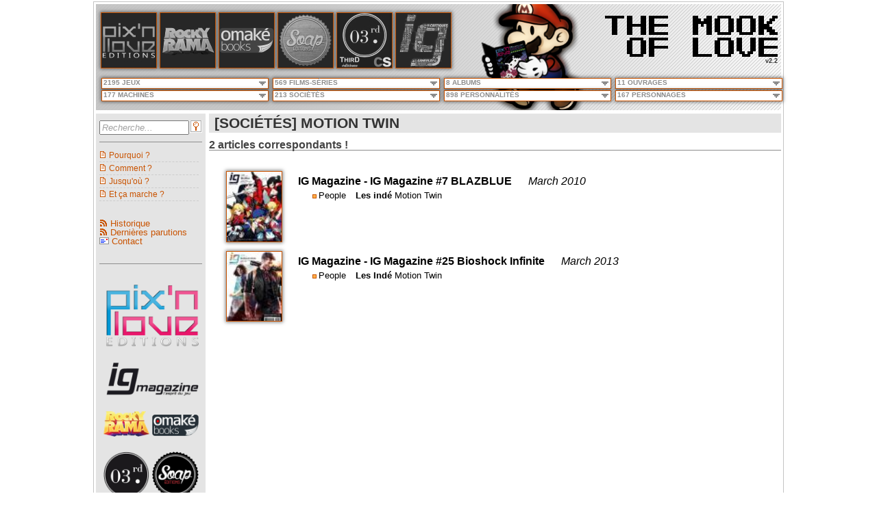

--- FILE ---
content_type: text/html; charset=utf-8
request_url: https://mookoflove.netsan.fr/Soci%C3%A9t%C3%A9s/motion%20twin
body_size: 959246
content:

<!DOCTYPE html>
<html>
<head><meta name="viewport" content="width=device-width" /><title>
	The Mook of Love | [SOCIÉTÉS] MOTION TWIN
</title>
    <!--[if IE]><script src="http://html5shiv.googlecode.com/svn/trunk/html5.js"></script><![endif]-->
    <link rel="shortcut icon" href="/Content/images/Logo/faviconMook.png" type="image/x-icon" /><link rel="alternate" type="application/rss+xml" href="/rss.ashx" title="The Mook of Love - Dernières publications" /><link rel="alternate" type="application/rss+xml" href="/rssweblogs.ashx" title="The Mook of Love - Historique" /><meta name="keywords" content="pix&#39;n love, ig magazine, console syndrome, magazine, mook, jeu vidéo, cinéma, rockyrama, série tv, soap" /><link href="/Bundles/css?v=TQbzfON0EiVDJMrzbl9kL5pE9O4cenltPNcbiB6NteA1" rel="stylesheet"/>
<link href="/Content/CSS/jqueryui/jqueryui?v=9LD4NY0ma_eSzQnmvWurkHFHTUe84vTY7KvCySePp3c1" rel="stylesheet"/>

</head>
<body>
    <div id="wrapper">
        <div id="header">
            <div id="headerBack">
                <div id="logo">
                    <img id="iLogo" src="/Content/images/Logo/Logo.png" />
                </div>
            </div>
            <div id="headerFront">

                <div id="menuEditeurs">
			        
        <a id="MenuListeEditeurs_rptEditeurs_hlkEditeur_0" title="Pix&#39;n Love" href="/Pix-n-Love"><img id="MenuListeEditeurs_rptEditeurs_imgEditeur_0" title="Pix&#39;n Love" class="headimg" onmouseover="this.src=&#39;/Content/images/Editeurs/Pix-n-Love_over.jpg&#39;;" onmouseout="this.src=&#39;/Content/images/Editeurs/Pix-n-Love.jpg&#39;;" src="/Content/images/Editeurs/Pix-n-Love.jpg" /></a>
    
        <a id="MenuListeEditeurs_rptEditeurs_hlkEditeur_1" title="Rockyrama" href="/Rockyrama"><img id="MenuListeEditeurs_rptEditeurs_imgEditeur_1" title="Rockyrama" class="headimg" onmouseover="this.src=&#39;/Content/images/Editeurs/Rockyrama_over.jpg&#39;;" onmouseout="this.src=&#39;/Content/images/Editeurs/Rockyrama.jpg&#39;;" src="/Content/images/Editeurs/Rockyrama.jpg" /></a>
    
        <a id="MenuListeEditeurs_rptEditeurs_hlkEditeur_2" title="Omaké Books" href="/Omake-Books"><img id="MenuListeEditeurs_rptEditeurs_imgEditeur_2" title="Omaké Books" class="headimg" onmouseover="this.src=&#39;/Content/images/Editeurs/Omake-Books_over.jpg&#39;;" onmouseout="this.src=&#39;/Content/images/Editeurs/Omake-Books.jpg&#39;;" src="/Content/images/Editeurs/Omake-Books.jpg" /></a>
    
        <a id="MenuListeEditeurs_rptEditeurs_hlkEditeur_3" title="Soap" href="/Soap"><img id="MenuListeEditeurs_rptEditeurs_imgEditeur_3" title="Soap" class="headimg" onmouseover="this.src=&#39;/Content/images/Editeurs/Soap_over.jpg&#39;;" onmouseout="this.src=&#39;/Content/images/Editeurs/Soap.jpg&#39;;" src="/Content/images/Editeurs/Soap.jpg" /></a>
    
        <a id="MenuListeEditeurs_rptEditeurs_hlkEditeur_4" title="Third Editions / Console Syndrome" href="/Third-Editions"><img id="MenuListeEditeurs_rptEditeurs_imgEditeur_4" title="Third Editions / Console Syndrome" class="headimg" onmouseover="this.src=&#39;/Content/images/Editeurs/Third-Editions_over.jpg&#39;;" onmouseout="this.src=&#39;/Content/images/Editeurs/Third-Editions.jpg&#39;;" src="/Content/images/Editeurs/Third-Editions.jpg" /></a>
    
        <a id="MenuListeEditeurs_rptEditeurs_hlkEditeur_5" title="IG Magazine" href="/IG-Magazine"><img id="MenuListeEditeurs_rptEditeurs_imgEditeur_5" title="IG Magazine" class="headimg" onmouseover="this.src=&#39;/Content/images/Editeurs/IG-Magazine_over.jpg&#39;;" onmouseout="this.src=&#39;/Content/images/Editeurs/IG-Magazine.jpg&#39;;" src="/Content/images/Editeurs/IG-Magazine.jpg" /></a>
    



                </div>
			    <div id="title">
			        
<a href="/" title="Mook of Love">
    <img onmouseover="javascript:this.src='/Content/images/Titre/Titre_over_T.png';" onmouseout="javascript:this.src='/Content/images/Titre/Titre_T.png';" src="/Content/images/Titre/Titre_T.png" alt="Mook of Love" border="0" title="Mook of Love">
    <img onmouseover="javascript:this.src='/Content/images/Titre/Titre_over_H.png';" onmouseout="javascript:this.src='/Content/images/Titre/Titre_H.png';" src="/Content/images/Titre/Titre_H.png" alt="Mook of Love" border="0" title="Mook of Love">
    <img onmouseover="javascript:this.src='/Content/images/Titre/Titre_over_E.png';" onmouseout="javascript:this.src='/Content/images/Titre/Titre_E.png';" src="/Content/images/Titre/Titre_E.png" alt="Mook of Love" border="0" title="Mook of Love">
    <img src="/Content/images/Titre/Titre_VIDE.png" title="Mook of Love" border="0">
    <img onmouseover="javascript:this.src='/Content/images/Titre/Titre_over_M.png';" onmouseout="javascript:this.src='/Content/images/Titre/Titre_M.png';" src="/Content/images/Titre/Titre_M.png" alt="Mook of Love" border="0" title="Mook of Love">
    <img onmouseover="javascript:this.src='/Content/images/Titre/Titre_over_O.png';" onmouseout="javascript:this.src='/Content/images/Titre/Titre_O.png';" src="/Content/images/Titre/Titre_O.png" alt="Mook of Love" border="0" title="Mook of Love">
    <img onmouseover="javascript:this.src='/Content/images/Titre/Titre_over_O.png';" onmouseout="javascript:this.src='/Content/images/Titre/Titre_O.png';" src="/Content/images/Titre/Titre_O.png" alt="Mook of Love" border="0" title="Mook of Love">
    <img onmouseover="javascript:this.src='/Content/images/Titre/Titre_over_K.png';" onmouseout="javascript:this.src='/Content/images/Titre/Titre_K.png';" src="/Content/images/Titre/Titre_K.png" alt="Mook of Love" border="0" title="Mook of Love">
</a>

<a href="/" title="Mook of Love">
    <img src="/Content/images/Titre/Titre_VIDE.png" title="Mook of Love" border="0">
    <img onmouseover="javascript:this.src='/Content/images/Titre/Titre_over_O.png';" onmouseout="javascript:this.src='/Content/images/Titre/Titre_O.png';" src="/Content/images/Titre/Titre_O.png" alt="Mook of Love" border="0" title="Mook of Love">
    <img onmouseover="javascript:this.src='/Content/images/Titre/Titre_over_F.png';" onmouseout="javascript:this.src='/Content/images/Titre/Titre_F.png';" src="/Content/images/Titre/Titre_F.png" alt="Mook of Love" border="0" title="Mook of Love">
    <img src="/Content/images/Titre/Titre_VIDE.png" title="Mook of Love" border="0">
    <img onmouseover="javascript:this.src='/Content/images/Titre/Titre_over_L.png';" onmouseout="javascript:this.src='/Content/images/Titre/Titre_L.png';" src="/Content/images/Titre/Titre_L.png" alt="Mook of Love" border="0" title="Mook of Love">
    <img onmouseover="javascript:this.src='/Content/images/Titre/Titre_over_O.png';" onmouseout="javascript:this.src='/Content/images/Titre/Titre_O.png';" src="/Content/images/Titre/Titre_O.png" alt="Mook of Love" border="0" title="Mook of Love">
    <img onmouseover="javascript:this.src='/Content/images/Titre/Titre_over_V.png';" onmouseout="javascript:this.src='/Content/images/Titre/Titre_V.png';" src="/Content/images/Titre/Titre_V.png" alt="Mook of Love" border="0" title="Mook of Love">
    <img onmouseover="javascript:this.src='/Content/images/Titre/Titre_over_E.png';" onmouseout="javascript:this.src='/Content/images/Titre/Titre_E.png';" src="/Content/images/Titre/Titre_E.png" alt="Mook of Love" border="0" title="Mook of Love">
</a>
<div id="soustitreVersion">v2.2</div>

                </div>
                <div id="navigation">
			        
<nav id="primary_nav_wrap">
<ul>
    
  <li><span>2195 JEUX</span>
    <ul>
        <li><a id="EnteteMenusDeroulants_EnteteMenuDeroulantJeux_rptMenu_hl_1" href="/Jeux/1080%c2%b0%20snowboarding">1080° Snowboarding</a></li><li><a id="EnteteMenusDeroulants_EnteteMenuDeroulantJeux_rptMenu_hl_2" href="/Jeux/140">140</a></li><li><a id="EnteteMenusDeroulants_EnteteMenuDeroulantJeux_rptMenu_hl_3" href="/Jeux/3d%20bomberman%20atomic">3D Bomberman Atomic</a></li><li><a id="EnteteMenusDeroulants_EnteteMenuDeroulantJeux_rptMenu_hl_4" href="/Jeux/3d%20dot%20game%20heroes">3D Dot Game Heroes</a></li><li><a id="EnteteMenusDeroulants_EnteteMenuDeroulantJeux_rptMenu_hl_5" href="/Jeux/3d%20fight">3D Fight</a></li><li><a id="EnteteMenusDeroulants_EnteteMenuDeroulantJeux_rptMenu_hl_6" href="/Jeux/3d%20space%20tank">3D Space Tank</a></li><li><a id="EnteteMenusDeroulants_EnteteMenuDeroulantJeux_rptMenu_hl_7" href="/Jeux/46%20okunen%20monogatari[DEUXPOINT]%20harukanaru%20eden%20e">46 Okunen Monogatari: Harukanaru Eden e</a></li><li><a id="EnteteMenusDeroulants_EnteteMenuDeroulantJeux_rptMenu_hl_8" href="/Jeux/a%20boy%20and%20his%20blob">A Boy and His Blob</a></li><li><a id="EnteteMenusDeroulants_EnteteMenuDeroulantJeux_rptMenu_hl_9" href="/Jeux/a%20boy%20and%20his%20blob[DEUXPOINT]%20rescue%20of%20princess%20blobette">A Boy and his Blob: Rescue of Princess Blobette</a></li><li><a id="EnteteMenusDeroulants_EnteteMenuDeroulantJeux_rptMenu_hl_10" href="/Jeux/a%20game%20of%20thrones%20genesis">A Game of Thrones Genesis</a></li><li><a id="EnteteMenusDeroulants_EnteteMenuDeroulantJeux_rptMenu_hl_11" href="/Jeux/ace%20combat%20[DEUXPOINT]%20assault%20horizon">Ace Combat : Assault Horizon</a></li><li><a id="EnteteMenusDeroulants_EnteteMenuDeroulantJeux_rptMenu_hl_12" href="/Jeux/ace%20combat%20zero[DEUXPOINT]%20the%20belkan%20war">Ace Combat Zero: The Belkan War</a></li><li><a id="EnteteMenusDeroulants_EnteteMenuDeroulantJeux_rptMenu_hl_13" href="/Jeux/ace%20of%20spades">Ace of Spades</a></li><li><a id="EnteteMenusDeroulants_EnteteMenuDeroulantJeux_rptMenu_hl_14" href="/Jeux/aces%20of%20the%20luftwaffe%202">Aces Of The Luftwaffe 2</a></li><li><a id="EnteteMenusDeroulants_EnteteMenuDeroulantJeux_rptMenu_hl_15" href="/Jeux/actionauts">Actionauts</a></li><li><a id="EnteteMenusDeroulants_EnteteMenuDeroulantJeux_rptMenu_hl_16" href="/Jeux/addams%20family">Addams Family</a></li><li><a id="EnteteMenusDeroulants_EnteteMenuDeroulantJeux_rptMenu_hl_17" href="/Jeux/adian%20no%20tsue">Adian No Tsue</a></li><li><a id="EnteteMenusDeroulants_EnteteMenuDeroulantJeux_rptMenu_hl_18" href="/Jeux/adventure%20island">Adventure Island</a></li><li><a id="EnteteMenusDeroulants_EnteteMenuDeroulantJeux_rptMenu_hl_19" href="/Jeux/adventureland">Adventureland</a></li><li><a id="EnteteMenusDeroulants_EnteteMenuDeroulantJeux_rptMenu_hl_20" href="/Jeux/advision%20home%20arcade">Advision Home Arcade</a></li><li><a id="EnteteMenusDeroulants_EnteteMenuDeroulantJeux_rptMenu_hl_21" href="/Jeux/aero%20porter">Aero Porter</a></li><li><a id="EnteteMenusDeroulants_EnteteMenuDeroulantJeux_rptMenu_hl_22" href="/Jeux/after%20burner">After Burner</a></li><li><a id="EnteteMenusDeroulants_EnteteMenuDeroulantJeux_rptMenu_hl_23" href="/Jeux/after%20burner%20climax">After Burner Climax</a></li><li><a id="EnteteMenusDeroulants_EnteteMenuDeroulantJeux_rptMenu_hl_24" href="/Jeux/afterlife">Afterlife</a></li><li><a id="EnteteMenusDeroulants_EnteteMenuDeroulantJeux_rptMenu_hl_25" href="/Jeux/age%20of%20empires">Age of Empires</a></li><li><a id="EnteteMenusDeroulants_EnteteMenuDeroulantJeux_rptMenu_hl_26" href="/Jeux/age%20of%20empires%20online">Age of Empires Online</a></li><li><a id="EnteteMenusDeroulants_EnteteMenuDeroulantJeux_rptMenu_hl_27" href="/Jeux/age%20of%20wulin">Age of Wulin</a></li><li><a id="EnteteMenusDeroulants_EnteteMenuDeroulantJeux_rptMenu_hl_28" href="/Jeux/ageod">Ageod</a></li><li><a id="EnteteMenusDeroulants_EnteteMenuDeroulantJeux_rptMenu_hl_29" href="/Jeux/agony">Agony</a></li><li><a id="EnteteMenusDeroulants_EnteteMenuDeroulantJeux_rptMenu_hl_30" href="/Jeux/aidyn%20chronicles">Aidyn Chronicles</a></li><li><a id="EnteteMenusDeroulants_EnteteMenuDeroulantJeux_rptMenu_hl_31" href="/Jeux/airport%20mania%20first%20flight">Airport Mania First Flight</a></li><li><a id="EnteteMenusDeroulants_EnteteMenuDeroulantJeux_rptMenu_hl_32" href="/Jeux/airwolf">Airwolf</a></li><li><a id="EnteteMenusDeroulants_EnteteMenuDeroulantJeux_rptMenu_hl_33" href="/Jeux/aladdin">Aladdin</a></li><li><a id="EnteteMenusDeroulants_EnteteMenuDeroulantJeux_rptMenu_hl_34" href="/Jeux/alan%20wake">Alan Wake</a></li><li><a id="EnteteMenusDeroulants_EnteteMenuDeroulantJeux_rptMenu_hl_35" href="/Jeux/alex%20kidd">Alex Kidd</a></li><li><a id="EnteteMenusDeroulants_EnteteMenuDeroulantJeux_rptMenu_hl_36" href="/Jeux/alex%20kidd%20in%20miracle%20world">Alex Kidd in Miracle World</a></li><li><a id="EnteteMenusDeroulants_EnteteMenuDeroulantJeux_rptMenu_hl_37" href="/Jeux/alex%20kidd%20in%20miracle%c2%a0world">Alex Kidd in Miracle World</a></li><li><a id="EnteteMenusDeroulants_EnteteMenuDeroulantJeux_rptMenu_hl_38" href="/Jeux/alice%20madness%20returns">Alice Madness Returns</a></li><li><a id="EnteteMenusDeroulants_EnteteMenuDeroulantJeux_rptMenu_hl_39" href="/Jeux/alien">Alien</a></li><li><a id="EnteteMenusDeroulants_EnteteMenuDeroulantJeux_rptMenu_hl_40" href="/Jeux/alien%208">Alien 8</a></li><li><a id="EnteteMenusDeroulants_EnteteMenuDeroulantJeux_rptMenu_hl_41" href="/Jeux/alien%20arena">Alien Arena</a></li><li><a id="EnteteMenusDeroulants_EnteteMenuDeroulantJeux_rptMenu_hl_42" href="/Jeux/alien%20breed">Alien Breed</a></li><li><a id="EnteteMenusDeroulants_EnteteMenuDeroulantJeux_rptMenu_hl_43" href="/Jeux/alien%20soldier">Alien Soldier</a></li><li><a id="EnteteMenusDeroulants_EnteteMenuDeroulantJeux_rptMenu_hl_44" href="/Jeux/alien%20sombie%20death">Alien Sombie Death</a></li><li><a id="EnteteMenusDeroulants_EnteteMenuDeroulantJeux_rptMenu_hl_45" href="/Jeux/alien%20vs[POINT]%20predator">Alien vs. Predator</a></li><li><a id="EnteteMenusDeroulants_EnteteMenuDeroulantJeux_rptMenu_hl_46" href="/Jeux/aliens%20[DEUXPOINT]%20colonial%20marines">Aliens : Colonial Marines</a></li><li><a id="EnteteMenusDeroulants_EnteteMenuDeroulantJeux_rptMenu_hl_47" href="/Jeux/aliens%20[DEUXPOINT]%20crucible">Aliens : Crucible</a></li><li><a id="EnteteMenusDeroulants_EnteteMenuDeroulantJeux_rptMenu_hl_48" href="/Jeux/aliens,%20le%20retour">Aliens, le retour</a></li><li><a id="EnteteMenusDeroulants_EnteteMenuDeroulantJeux_rptMenu_hl_49" href="/Jeux/all%20japan%20pro%20wresting">All Japan Pro Wresting</a></li><li><a id="EnteteMenusDeroulants_EnteteMenuDeroulantJeux_rptMenu_hl_50" href="/Jeux/alley%20cat">Alley Cat</a></li><li><a id="EnteteMenusDeroulants_EnteteMenuDeroulantJeux_rptMenu_hl_51" href="/Jeux/alone%20in%20the%20dark">Alone in the Dark</a></li><li><a id="EnteteMenusDeroulants_EnteteMenuDeroulantJeux_rptMenu_hl_52" href="/Jeux/alpha%20centauri">Alpha Centauri</a></li><li><a id="EnteteMenusDeroulants_EnteteMenuDeroulantJeux_rptMenu_hl_53" href="/Jeux/alpha%20protocol">Alpha Protocol</a></li><li><a id="EnteteMenusDeroulants_EnteteMenuDeroulantJeux_rptMenu_hl_54" href="/Jeux/alt%20play">Alt Play</a></li><li><a id="EnteteMenusDeroulants_EnteteMenuDeroulantJeux_rptMenu_hl_55" href="/Jeux/altered%20beast">Altered Beast</a></li><li><a id="EnteteMenusDeroulants_EnteteMenuDeroulantJeux_rptMenu_hl_56" href="/Jeux/alt-minds">Alt-Minds</a></li><li><a id="EnteteMenusDeroulants_EnteteMenuDeroulantJeux_rptMenu_hl_57" href="/Jeux/alundra">Alundra</a></li><li><a id="EnteteMenusDeroulants_EnteteMenuDeroulantJeux_rptMenu_hl_58" href="/Jeux/am2r">AM2R</a></li><li><a id="EnteteMenusDeroulants_EnteteMenuDeroulantJeux_rptMenu_hl_59" href="/Jeux/amber">Amber</a></li><li><a id="EnteteMenusDeroulants_EnteteMenuDeroulantJeux_rptMenu_hl_60" href="/Jeux/amnesia">Amnesia</a></li><li><a id="EnteteMenusDeroulants_EnteteMenuDeroulantJeux_rptMenu_hl_61" href="/Jeux/amy">Amy</a></li><li><a id="EnteteMenusDeroulants_EnteteMenuDeroulantJeux_rptMenu_hl_62" href="/Jeux/anachronox">Anachronox</a></li><li><a id="EnteteMenusDeroulants_EnteteMenuDeroulantJeux_rptMenu_hl_63" href="/Jeux/anarchy%20reigns">Anarchy Reigns</a></li><li><a id="EnteteMenusDeroulants_EnteteMenuDeroulantJeux_rptMenu_hl_64" href="/Jeux/androides">Androides</a></li><li><a id="EnteteMenusDeroulants_EnteteMenuDeroulantJeux_rptMenu_hl_65" href="/Jeux/angry%20birds">Angry Birds</a></li><li><a id="EnteteMenusDeroulants_EnteteMenuDeroulantJeux_rptMenu_hl_66" href="/Jeux/angry%20birds%20rio">Angry Birds Rio</a></li><li><a id="EnteteMenusDeroulants_EnteteMenuDeroulantJeux_rptMenu_hl_67" href="/Jeux/angry%20birds%20space">Angry Birds Space</a></li><li><a id="EnteteMenusDeroulants_EnteteMenuDeroulantJeux_rptMenu_hl_68" href="/Jeux/angry%20birds%20star%20wars">Angry Birds Star Wars</a></li><li><a id="EnteteMenusDeroulants_EnteteMenuDeroulantJeux_rptMenu_hl_69" href="/Jeux/animal%20crossing">Animal Crossing</a></li><li><a id="EnteteMenusDeroulants_EnteteMenuDeroulantJeux_rptMenu_hl_70" href="/Jeux/animal%20crossing%20[DEUXPOINT]%20new%20leaf">Animal Crossing : New Leaf</a></li><li><a id="EnteteMenusDeroulants_EnteteMenuDeroulantJeux_rptMenu_hl_71" href="/Jeux/animal%20puzzle%20adventures">Animal Puzzle Adventures</a></li><li><a id="EnteteMenusDeroulants_EnteteMenuDeroulantJeux_rptMenu_hl_72" href="/Jeux/anno%201404">Anno 1404</a></li><li><a id="EnteteMenusDeroulants_EnteteMenuDeroulantJeux_rptMenu_hl_73" href="/Jeux/anno%202070">Anno 2070</a></li><li><a id="EnteteMenusDeroulants_EnteteMenuDeroulantJeux_rptMenu_hl_74" href="/Jeux/anno%20online">Anno Online</a></li><li><a id="EnteteMenusDeroulants_EnteteMenuDeroulantJeux_rptMenu_hl_75" href="/Jeux/another%20code%20r">Another Code R</a></li><li><a id="EnteteMenusDeroulants_EnteteMenuDeroulantJeux_rptMenu_hl_76" href="/Jeux/another%20world">Another World</a></li><li><a id="EnteteMenusDeroulants_EnteteMenuDeroulantJeux_rptMenu_hl_77" href="/Jeux/anteater">Anteater</a></li><li><a id="EnteteMenusDeroulants_EnteteMenuDeroulantJeux_rptMenu_hl_78" href="/Jeux/anti%20terror%20force">Anti Terror Force</a></li><li><a id="EnteteMenusDeroulants_EnteteMenuDeroulantJeux_rptMenu_hl_79" href="/Jeux/antichamber">Antichamber</a></li><li><a id="EnteteMenusDeroulants_EnteteMenuDeroulantJeux_rptMenu_hl_80" href="/Jeux/ape%20escape">Ape Escape</a></li><li><a id="EnteteMenusDeroulants_EnteteMenuDeroulantJeux_rptMenu_hl_81" href="/Jeux/aqua%20panic">Aqua Panic</a></li><li><a id="EnteteMenusDeroulants_EnteteMenuDeroulantJeux_rptMenu_hl_82" href="/Jeux/aquanox">AquaNox</a></li><li><a id="EnteteMenusDeroulants_EnteteMenuDeroulantJeux_rptMenu_hl_83" href="/Jeux/ar%20tonelico">Ar tonelico</a></li><li><a id="EnteteMenusDeroulants_EnteteMenuDeroulantJeux_rptMenu_hl_84" href="/Jeux/arabian">Arabian</a></li><li><a id="EnteteMenusDeroulants_EnteteMenuDeroulantJeux_rptMenu_hl_85" href="/Jeux/archimedean%20dynasty">Archimedean Dynasty</a></li><li><a id="EnteteMenusDeroulants_EnteteMenuDeroulantJeux_rptMenu_hl_86" href="/Jeux/archon%20[DEUXPOINT]%20the%20light%20and%20the%20dark">Archon : The Light and the Dark</a></li><li><a id="EnteteMenusDeroulants_EnteteMenuDeroulantJeux_rptMenu_hl_87" href="/Jeux/arkanoid">Arkanoid</a></li><li><a id="EnteteMenusDeroulants_EnteteMenuDeroulantJeux_rptMenu_hl_88" href="/Jeux/arkedo%20series">Arkedo Series</a></li><li><a id="EnteteMenusDeroulants_EnteteMenuDeroulantJeux_rptMenu_hl_89" href="/Jeux/arma%202">ArmA 2</a></li><li><a id="EnteteMenusDeroulants_EnteteMenuDeroulantJeux_rptMenu_hl_90" href="/Jeux/arma%203">ArmA 3</a></li><li><a id="EnteteMenusDeroulants_EnteteMenuDeroulantJeux_rptMenu_hl_91" href="/Jeux/armageddon%20riders">Armageddon Riders</a></li><li><a id="EnteteMenusDeroulants_EnteteMenuDeroulantJeux_rptMenu_hl_92" href="/Jeux/armor%20attack">Armor Attack</a></li><li><a id="EnteteMenusDeroulants_EnteteMenuDeroulantJeux_rptMenu_hl_93" href="/Jeux/armored%20core">Armored Core</a></li><li><a id="EnteteMenusDeroulants_EnteteMenuDeroulantJeux_rptMenu_hl_94" href="/Jeux/army%20of%20two%20[DEUXPOINT]%20the%20devil&#39;s%20cartel">Army of Two : The Devil's Cartel</a></li><li><a id="EnteteMenusDeroulants_EnteteMenuDeroulantJeux_rptMenu_hl_95" href="/Jeux/art%20academy">Art Academy</a></li><li><a id="EnteteMenusDeroulants_EnteteMenuDeroulantJeux_rptMenu_hl_96" href="/Jeux/art%20of%20balance">Art of Balance</a></li><li><a id="EnteteMenusDeroulants_EnteteMenuDeroulantJeux_rptMenu_hl_97" href="/Jeux/ascendancy">Ascendancy</a></li><li><a id="EnteteMenusDeroulants_EnteteMenuDeroulantJeux_rptMenu_hl_98" href="/Jeux/assassin&#39;s%20creed">Assassin's Creed</a></li><li><a id="EnteteMenusDeroulants_EnteteMenuDeroulantJeux_rptMenu_hl_99" href="/Jeux/assassin&#39;s%20creed%203">Assassin's Creed 3</a></li><li><a id="EnteteMenusDeroulants_EnteteMenuDeroulantJeux_rptMenu_hl_100" href="/Jeux/assassin&#39;s%20creed%20brotherhood">Assassin's Creed Brotherhood</a></li><li><a id="EnteteMenusDeroulants_EnteteMenuDeroulantJeux_rptMenu_hl_101" href="/Jeux/assassin&#39;s%20creed%20ii">Assassin's Creed II</a></li><li><a id="EnteteMenusDeroulants_EnteteMenuDeroulantJeux_rptMenu_hl_102" href="/Jeux/assassin&#39;s%20creed%20iii">Assassin's Creed III</a></li><li><a id="EnteteMenusDeroulants_EnteteMenuDeroulantJeux_rptMenu_hl_103" href="/Jeux/assassin&#39;s%20creed%20iv%20[DEUXPOINT]%20black%20flag">Assassin's Creed IV : Black Flag</a></li><li><a id="EnteteMenusDeroulants_EnteteMenuDeroulantJeux_rptMenu_hl_104" href="/Jeux/assassin&#39;s%20creed%20revelations">Assassin's Creed Revelations</a></li><li><a id="EnteteMenusDeroulants_EnteteMenuDeroulantJeux_rptMenu_hl_105" href="/Jeux/assembler%203">Assembler 3</a></li><li><a id="EnteteMenusDeroulants_EnteteMenuDeroulantJeux_rptMenu_hl_106" href="/Jeux/astal">Astal</a></li><li><a id="EnteteMenusDeroulants_EnteteMenuDeroulantJeux_rptMenu_hl_107" href="/Jeux/ast%c3%a9rix">Astérix</a></li><li><a id="EnteteMenusDeroulants_EnteteMenuDeroulantJeux_rptMenu_hl_108" href="/Jeux/ast%c3%a9rix%20and%20the%20great%20rescue">Astérix and the Great Rescue</a></li><li><a id="EnteteMenusDeroulants_EnteteMenuDeroulantJeux_rptMenu_hl_109" href="/Jeux/asteroids">Asteroids</a></li><li><a id="EnteteMenusDeroulants_EnteteMenuDeroulantJeux_rptMenu_hl_110" href="/Jeux/astro%20blaster">Astro Blaster</a></li><li><a id="EnteteMenusDeroulants_EnteteMenuDeroulantJeux_rptMenu_hl_111" href="/Jeux/astro%20go!%20go!">Astro Go! Go!</a></li><li><a id="EnteteMenusDeroulants_EnteteMenuDeroulantJeux_rptMenu_hl_112" href="/Jeux/astro%20warrior">Astro Warrior</a></li><li><a id="EnteteMenusDeroulants_EnteteMenuDeroulantJeux_rptMenu_hl_113" href="/Jeux/astrododge">Astrododge</a></li><li><a id="EnteteMenusDeroulants_EnteteMenuDeroulantJeux_rptMenu_hl_114" href="/Jeux/asura&#39;s%20wrath">Asura's Wrath</a></li><li><a id="EnteteMenusDeroulants_EnteteMenuDeroulantJeux_rptMenu_hl_115" href="/Jeux/atari%20soccer">Atari Soccer</a></li><li><a id="EnteteMenusDeroulants_EnteteMenuDeroulantJeux_rptMenu_hl_116" href="/Jeux/atari&#39;s%20greatest%20hits">Atari's Greatest Hits</a></li><li><a id="EnteteMenusDeroulants_EnteteMenuDeroulantJeux_rptMenu_hl_117" href="/Jeux/atlantis">Atlantis</a></li><li><a id="EnteteMenusDeroulants_EnteteMenuDeroulantJeux_rptMenu_hl_118" href="/Jeux/aura%20aura%20climber">Aura Aura Climber</a></li><li><a id="EnteteMenusDeroulants_EnteteMenuDeroulantJeux_rptMenu_hl_119" href="/Jeux/autobhan">Autobhan</a></li><li><a id="EnteteMenusDeroulants_EnteteMenuDeroulantJeux_rptMenu_hl_120" href="/Jeux/avatar">Avatar</a></li><li><a id="EnteteMenusDeroulants_EnteteMenuDeroulantJeux_rptMenu_hl_121" href="/Jeux/azel%20panzer%20dragoon%20rpg">Azel Panzer Dragoon RPG</a></li><li><a id="EnteteMenusDeroulants_EnteteMenuDeroulantJeux_rptMenu_hl_122" href="/Jeux/baby%20jo%20in[DEUXPOINT]%20&quot;going%20home&quot;">Baby Jo in: "Going Home"</a></li><li><a id="EnteteMenusDeroulants_EnteteMenuDeroulantJeux_rptMenu_hl_123" href="/Jeux/baby%20maker">Baby Maker</a></li><li><a id="EnteteMenusDeroulants_EnteteMenuDeroulantJeux_rptMenu_hl_124" href="/Jeux/babylonian%20twins">Babylonian Twins</a></li><li><a id="EnteteMenusDeroulants_EnteteMenuDeroulantJeux_rptMenu_hl_125" href="/Jeux/back%20to%20the%20future%20part%20ii">Back To The Future Part II</a></li><li><a id="EnteteMenusDeroulants_EnteteMenuDeroulantJeux_rptMenu_hl_126" href="/Jeux/back%20to%20the%20future%20part%20iii">Back To The Future Part III</a></li><li><a id="EnteteMenusDeroulants_EnteteMenuDeroulantJeux_rptMenu_hl_127" href="/Jeux/bad%20piggies">Bad Piggies</a></li><li><a id="EnteteMenusDeroulants_EnteteMenuDeroulantJeux_rptMenu_hl_128" href="/Jeux/bagman">Bagman</a></li><li><a id="EnteteMenusDeroulants_EnteteMenuDeroulantJeux_rptMenu_hl_129" href="/Jeux/bahamut%20lagoon">Bahamut Lagoon</a></li><li><a id="EnteteMenusDeroulants_EnteteMenuDeroulantJeux_rptMenu_hl_130" href="/Jeux/baldur&#39;s%20gate">Baldur's Gate</a></li><li><a id="EnteteMenusDeroulants_EnteteMenuDeroulantJeux_rptMenu_hl_131" href="/Jeux/balthazar">Balthazar</a></li><li><a id="EnteteMenusDeroulants_EnteteMenuDeroulantJeux_rptMenu_hl_132" href="/Jeux/bangai-o%20missile%20fury%20hd">Bangai-o Missile Fury HD</a></li><li><a id="EnteteMenusDeroulants_EnteteMenuDeroulantJeux_rptMenu_hl_133" href="/Jeux/banjo%20kazooie">Banjo Kazooie</a></li><li><a id="EnteteMenusDeroulants_EnteteMenuDeroulantJeux_rptMenu_hl_134" href="/Jeux/banjo-kazooie">Banjo-Kazooie</a></li><li><a id="EnteteMenusDeroulants_EnteteMenuDeroulantJeux_rptMenu_hl_135" href="/Jeux/banshee">Banshee</a></li><li><a id="EnteteMenusDeroulants_EnteteMenuDeroulantJeux_rptMenu_hl_136" href="/Jeux/barbarian">Barbarian</a></li><li><a id="EnteteMenusDeroulants_EnteteMenuDeroulantJeux_rptMenu_hl_137" href="/Jeux/barbie">Barbie</a></li><li><a id="EnteteMenusDeroulants_EnteteMenuDeroulantJeux_rptMenu_hl_138" href="/Jeux/bargon%20attack">Bargon Attack</a></li><li><a id="EnteteMenusDeroulants_EnteteMenuDeroulantJeux_rptMenu_hl_139" href="/Jeux/baroque">Baroque</a></li><li><a id="EnteteMenusDeroulants_EnteteMenuDeroulantJeux_rptMenu_hl_140" href="/Jeux/bart%20simpson&#39;s%20escape%20from%20camp%20deadly">Bart Simpson's Escape from Camp Deadly</a></li><li><a id="EnteteMenusDeroulants_EnteteMenuDeroulantJeux_rptMenu_hl_141" href="/Jeux/bassmate%20computer">Bassmate Computer</a></li><li><a id="EnteteMenusDeroulants_EnteteMenuDeroulantJeux_rptMenu_hl_142" href="/Jeux/bastion">Bastion</a></li><li><a id="EnteteMenusDeroulants_EnteteMenuDeroulantJeux_rptMenu_hl_143" href="/Jeux/baten%20kaitos">Baten Kaitos</a></li><li><a id="EnteteMenusDeroulants_EnteteMenuDeroulantJeux_rptMenu_hl_144" href="/Jeux/batman">Batman</a></li><li><a id="EnteteMenusDeroulants_EnteteMenuDeroulantJeux_rptMenu_hl_145" href="/Jeux/batman%20arkham%20asylum">Batman Arkham Asylum</a></li><li><a id="EnteteMenusDeroulants_EnteteMenuDeroulantJeux_rptMenu_hl_146" href="/Jeux/batman%20arkham%20city">Batman Arkham City</a></li><li><a id="EnteteMenusDeroulants_EnteteMenuDeroulantJeux_rptMenu_hl_147" href="/Jeux/batman%20arkham%20origins">Batman Arkham Origins</a></li><li><a id="EnteteMenusDeroulants_EnteteMenuDeroulantJeux_rptMenu_hl_148" href="/Jeux/batman%20forever">Batman Forever</a></li><li><a id="EnteteMenusDeroulants_EnteteMenuDeroulantJeux_rptMenu_hl_149" href="/Jeux/batman%20returns">Batman Returns</a></li><li><a id="EnteteMenusDeroulants_EnteteMenuDeroulantJeux_rptMenu_hl_150" href="/Jeux/battelfield%20bad%20company%202">Battelfield Bad Company 2</a></li><li><a id="EnteteMenusDeroulants_EnteteMenuDeroulantJeux_rptMenu_hl_151" href="/Jeux/battle%20block%20theatre">Battle Block Theatre</a></li><li><a id="EnteteMenusDeroulants_EnteteMenuDeroulantJeux_rptMenu_hl_152" href="/Jeux/battle%20chess">Battle Chess</a></li><li><a id="EnteteMenusDeroulants_EnteteMenuDeroulantJeux_rptMenu_hl_153" href="/Jeux/battle%20circuit">Battle Circuit</a></li><li><a id="EnteteMenusDeroulants_EnteteMenuDeroulantJeux_rptMenu_hl_154" href="/Jeux/battle%20for%20normandy">Battle for Normandy</a></li><li><a id="EnteteMenusDeroulants_EnteteMenuDeroulantJeux_rptMenu_hl_155" href="/Jeux/battle%20gear%202">Battle Gear 2</a></li><li><a id="EnteteMenusDeroulants_EnteteMenuDeroulantJeux_rptMenu_hl_156" href="/Jeux/battle%20kid">Battle Kid</a></li><li><a id="EnteteMenusDeroulants_EnteteMenuDeroulantJeux_rptMenu_hl_157" href="/Jeux/battle%20kid%202">Battle Kid 2</a></li><li><a id="EnteteMenusDeroulants_EnteteMenuDeroulantJeux_rptMenu_hl_158" href="/Jeux/battlefield">Battlefield</a></li><li><a id="EnteteMenusDeroulants_EnteteMenuDeroulantJeux_rptMenu_hl_159" href="/Jeux/battlefield%203">Battlefield 3</a></li><li><a id="EnteteMenusDeroulants_EnteteMenuDeroulantJeux_rptMenu_hl_160" href="/Jeux/battlefield%204">Battlefield 4</a></li><li><a id="EnteteMenusDeroulants_EnteteMenuDeroulantJeux_rptMenu_hl_161" href="/Jeux/battleforge">Battleforge</a></li><li><a id="EnteteMenusDeroulants_EnteteMenuDeroulantJeux_rptMenu_hl_162" href="/Jeux/battlestations">Battlestations</a></li><li><a id="EnteteMenusDeroulants_EnteteMenuDeroulantJeux_rptMenu_hl_163" href="/Jeux/bayonetta">Bayonetta</a></li><li><a id="EnteteMenusDeroulants_EnteteMenuDeroulantJeux_rptMenu_hl_164" href="/Jeux/bayou%20billy">Bayou Billy</a></li><li><a id="EnteteMenusDeroulants_EnteteMenuDeroulantJeux_rptMenu_hl_165" href="/Jeux/bazooki%20a%20silent%20affair">Bazooki A Silent Affair</a></li><li><a id="EnteteMenusDeroulants_EnteteMenuDeroulantJeux_rptMenu_hl_166" href="/Jeux/beast%20busters">Beast Busters</a></li><li><a id="EnteteMenusDeroulants_EnteteMenuDeroulantJeux_rptMenu_hl_167" href="/Jeux/beat%20the%20beat%20rhythm%20paradise">Beat the Beat Rhythm Paradise</a></li><li><a id="EnteteMenusDeroulants_EnteteMenuDeroulantJeux_rptMenu_hl_168" href="/Jeux/beatmania%20iidx">Beatmania IIDX</a></li><li><a id="EnteteMenusDeroulants_EnteteMenuDeroulantJeux_rptMenu_hl_169" href="/Jeux/beethoven%202">Beethoven 2</a></li><li><a id="EnteteMenusDeroulants_EnteteMenuDeroulantJeux_rptMenu_hl_170" href="/Jeux/beggar%20prince">Beggar Prince</a></li><li><a id="EnteteMenusDeroulants_EnteteMenuDeroulantJeux_rptMenu_hl_171" href="/Jeux/bejeweld">Bejeweld</a></li><li><a id="EnteteMenusDeroulants_EnteteMenuDeroulantJeux_rptMenu_hl_172" href="/Jeux/bejeweled%202">Bejeweled 2</a></li><li><a id="EnteteMenusDeroulants_EnteteMenuDeroulantJeux_rptMenu_hl_173" href="/Jeux/berserk">Berserk</a></li><li><a id="EnteteMenusDeroulants_EnteteMenuDeroulantJeux_rptMenu_hl_174" href="/Jeux/berzerk">Berzerk</a></li><li><a id="EnteteMenusDeroulants_EnteteMenuDeroulantJeux_rptMenu_hl_175" href="/Jeux/beyond%20good%20[AND]%20evil">Beyond Good & Evil</a></li><li><a id="EnteteMenusDeroulants_EnteteMenuDeroulantJeux_rptMenu_hl_176" href="/Jeux/beyond%20good%20and%20evil">Beyond Good and Evil</a></li><li><a id="EnteteMenusDeroulants_EnteteMenuDeroulantJeux_rptMenu_hl_177" href="/Jeux/big%20bang%20mini">Big Bang Mini</a></li><li><a id="EnteteMenusDeroulants_EnteteMenuDeroulantJeux_rptMenu_hl_178" href="/Jeux/billy%20la%20banlieu">Billy la Banlieu</a></li><li><a id="EnteteMenusDeroulants_EnteteMenuDeroulantJeux_rptMenu_hl_179" href="/Jeux/binary%20domain">Binary Domain</a></li><li><a id="EnteteMenusDeroulants_EnteteMenuDeroulantJeux_rptMenu_hl_180" href="/Jeux/binary%20land">Binary Land</a></li><li><a id="EnteteMenusDeroulants_EnteteMenuDeroulantJeux_rptMenu_hl_181" href="/Jeux/biomechanical%20toy">Biomechanical Toy</a></li><li><a id="EnteteMenusDeroulants_EnteteMenuDeroulantJeux_rptMenu_hl_182" href="/Jeux/bionic%20commando">Bionic Commando</a></li><li><a id="EnteteMenusDeroulants_EnteteMenuDeroulantJeux_rptMenu_hl_183" href="/Jeux/bionic%20commando%20rearmed%202">Bionic Commando Rearmed 2</a></li><li><a id="EnteteMenusDeroulants_EnteteMenuDeroulantJeux_rptMenu_hl_184" href="/Jeux/bioshock">Bioshock</a></li><li><a id="EnteteMenusDeroulants_EnteteMenuDeroulantJeux_rptMenu_hl_185" href="/Jeux/bioshock%202">Bioshock 2</a></li><li><a id="EnteteMenusDeroulants_EnteteMenuDeroulantJeux_rptMenu_hl_186" href="/Jeux/bioshock%20infinite">Bioshock Infinite</a></li><li><a id="EnteteMenusDeroulants_EnteteMenuDeroulantJeux_rptMenu_hl_187" href="/Jeux/birds%20of%20steel">Birds of Steel</a></li><li><a id="EnteteMenusDeroulants_EnteteMenuDeroulantJeux_rptMenu_hl_188" href="/Jeux/bit%20trip">BIT TRIP</a></li><li><a id="EnteteMenusDeroulants_EnteteMenuDeroulantJeux_rptMenu_hl_189" href="/Jeux/bit%20trip%20beat">BIT TRIP Beat</a></li><li><a id="EnteteMenusDeroulants_EnteteMenuDeroulantJeux_rptMenu_hl_190" href="/Jeux/bit%20trip%20fate">BIT TRIP fate</a></li><li><a id="EnteteMenusDeroulants_EnteteMenuDeroulantJeux_rptMenu_hl_191" href="/Jeux/bit%20trip%20flu">BIT TRIP Flu</a></li><li><a id="EnteteMenusDeroulants_EnteteMenuDeroulantJeux_rptMenu_hl_192" href="/Jeux/bit%20trip%20runner">BIT TRIP Runner</a></li><li><a id="EnteteMenusDeroulants_EnteteMenuDeroulantJeux_rptMenu_hl_193" href="/Jeux/bit%20trip%20void">BIT TRIP Void</a></li><li><a id="EnteteMenusDeroulants_EnteteMenuDeroulantJeux_rptMenu_hl_194" href="/Jeux/black%20belt">Black Belt</a></li><li><a id="EnteteMenusDeroulants_EnteteMenuDeroulantJeux_rptMenu_hl_195" href="/Jeux/black%20hawk">Black Hawk</a></li><li><a id="EnteteMenusDeroulants_EnteteMenuDeroulantJeux_rptMenu_hl_196" href="/Jeux/black%20knight%20sword">Black Knight Sword</a></li><li><a id="EnteteMenusDeroulants_EnteteMenuDeroulantJeux_rptMenu_hl_197" href="/Jeux/blacklight%20tango%20down">Blacklight Tango Down</a></li><li><a id="EnteteMenusDeroulants_EnteteMenuDeroulantJeux_rptMenu_hl_198" href="/Jeux/blackthorne">Blackthorne</a></li><li><a id="EnteteMenusDeroulants_EnteteMenuDeroulantJeux_rptMenu_hl_199" href="/Jeux/blades%20of%20steel">Blades of Steel</a></li><li><a id="EnteteMenusDeroulants_EnteteMenuDeroulantJeux_rptMenu_hl_200" href="/Jeux/blades%20of%20time">Blades of Time</a></li><li><a id="EnteteMenusDeroulants_EnteteMenuDeroulantJeux_rptMenu_hl_201" href="/Jeux/blazblue%20continuum%20shift%20extend">BlazBlue Continuum Shift Extend</a></li><li><a id="EnteteMenusDeroulants_EnteteMenuDeroulantJeux_rptMenu_hl_202" href="/Jeux/bleach%20dark%20souls">Bleach Dark Souls</a></li><li><a id="EnteteMenusDeroulants_EnteteMenuDeroulantJeux_rptMenu_hl_203" href="/Jeux/blocks%20that%20matter">Blocks That Matter</a></li><li><a id="EnteteMenusDeroulants_EnteteMenuDeroulantJeux_rptMenu_hl_204" href="/Jeux/blood">Blood</a></li><li><a id="EnteteMenusDeroulants_EnteteMenuDeroulantJeux_rptMenu_hl_205" href="/Jeux/blood%20bowl">Blood Bowl</a></li><li><a id="EnteteMenusDeroulants_EnteteMenuDeroulantJeux_rptMenu_hl_206" href="/Jeux/blood%20money">Blood Money</a></li><li><a id="EnteteMenusDeroulants_EnteteMenuDeroulantJeux_rptMenu_hl_207" href="/Jeux/blur">Blur</a></li><li><a id="EnteteMenusDeroulants_EnteteMenuDeroulantJeux_rptMenu_hl_208" href="/Jeux/boa">Boa</a></li><li><a id="EnteteMenusDeroulants_EnteteMenuDeroulantJeux_rptMenu_hl_209" href="/Jeux/bob%20morane">Bob Morane</a></li><li><a id="EnteteMenusDeroulants_EnteteMenuDeroulantJeux_rptMenu_hl_210" href="/Jeux/bob%20winner">Bob Winner</a></li><li><a id="EnteteMenusDeroulants_EnteteMenuDeroulantJeux_rptMenu_hl_211" href="/Jeux/bob%20winner%20ibm">Bob Winner IBM</a></li><li><a id="EnteteMenusDeroulants_EnteteMenuDeroulantJeux_rptMenu_hl_212" href="/Jeux/bob&#39;s%20bad%20day">Bob's Bad Day</a></li><li><a id="EnteteMenusDeroulants_EnteteMenuDeroulantJeux_rptMenu_hl_213" href="/Jeux/body%20harvest">Body Harvest</a></li><li><a id="EnteteMenusDeroulants_EnteteMenuDeroulantJeux_rptMenu_hl_214" href="/Jeux/body%20ladder">Body Ladder</a></li><li><a id="EnteteMenusDeroulants_EnteteMenuDeroulantJeux_rptMenu_hl_215" href="/Jeux/bomberman">Bomberman</a></li><li><a id="EnteteMenusDeroulants_EnteteMenuDeroulantJeux_rptMenu_hl_216" href="/Jeux/boogie%20wings">Boogie Wings</a></li><li><a id="EnteteMenusDeroulants_EnteteMenuDeroulantJeux_rptMenu_hl_217" href="/Jeux/boot%20hill">Boot Hill</a></li><li><a id="EnteteMenusDeroulants_EnteteMenuDeroulantJeux_rptMenu_hl_218" href="/Jeux/borderlands%202">Borderlands 2</a></li><li><a id="EnteteMenusDeroulants_EnteteMenuDeroulantJeux_rptMenu_hl_219" href="/Jeux/botanicula">Botanicula</a></li><li><a id="EnteteMenusDeroulants_EnteteMenuDeroulantJeux_rptMenu_hl_220" href="/Jeux/bound%20high">Bound High</a></li><li><a id="EnteteMenusDeroulants_EnteteMenuDeroulantJeux_rptMenu_hl_221" href="/Jeux/bound%20hing">Bound Hing</a></li><li><a id="EnteteMenusDeroulants_EnteteMenuDeroulantJeux_rptMenu_hl_222" href="/Jeux/bowling">Bowling</a></li><li><a id="EnteteMenusDeroulants_EnteteMenuDeroulantJeux_rptMenu_hl_223" href="/Jeux/boxing%20bugs">Boxing Bugs</a></li><li><a id="EnteteMenusDeroulants_EnteteMenuDeroulantJeux_rptMenu_hl_224" href="/Jeux/braid">Braid</a></li><li><a id="EnteteMenusDeroulants_EnteteMenuDeroulantJeux_rptMenu_hl_225" href="/Jeux/bram%20stoker&#39;s%20dracula">Bram Stoker's Dracula</a></li><li><a id="EnteteMenusDeroulants_EnteteMenuDeroulantJeux_rptMenu_hl_226" href="/Jeux/brave%20fireman">Brave Fireman</a></li><li><a id="EnteteMenusDeroulants_EnteteMenuDeroulantJeux_rptMenu_hl_227" href="/Jeux/breath%20of%20fire">Breath of Fire</a></li><li><a id="EnteteMenusDeroulants_EnteteMenuDeroulantJeux_rptMenu_hl_228" href="/Jeux/breath%20of%20fire%20v%20dragon%20quarter">Breath of Fire V Dragon Quarter</a></li><li><a id="EnteteMenusDeroulants_EnteteMenuDeroulantJeux_rptMenu_hl_229" href="/Jeux/brink">Brink</a></li><li><a id="EnteteMenusDeroulants_EnteteMenuDeroulantJeux_rptMenu_hl_230" href="/Jeux/br%c3%bctal%20legend">Brütal Legend</a></li><li><a id="EnteteMenusDeroulants_EnteteMenuDeroulantJeux_rptMenu_hl_231" href="/Jeux/bubble%20bobble">Bubble Bobble</a></li><li><a id="EnteteMenusDeroulants_EnteteMenuDeroulantJeux_rptMenu_hl_232" href="/Jeux/bubble%20bobble%20double">Bubble Bobble Double</a></li><li><a id="EnteteMenusDeroulants_EnteteMenuDeroulantJeux_rptMenu_hl_233" href="/Jeux/bubbles">Bubbles</a></li><li><a id="EnteteMenusDeroulants_EnteteMenuDeroulantJeux_rptMenu_hl_234" href="/Jeux/bubsy">Bubsy</a></li><li><a id="EnteteMenusDeroulants_EnteteMenuDeroulantJeux_rptMenu_hl_235" href="/Jeux/bubsy%203d">Bubsy 3D</a></li><li><a id="EnteteMenusDeroulants_EnteteMenuDeroulantJeux_rptMenu_hl_236" href="/Jeux/bucky%20o&#39;hare">Bucky O'Hare</a></li><li><a id="EnteteMenusDeroulants_EnteteMenuDeroulantJeux_rptMenu_hl_237" href="/Jeux/bug!">Bug!</a></li><li><a id="EnteteMenusDeroulants_EnteteMenuDeroulantJeux_rptMenu_hl_238" href="/Jeux/bulletstorm">Bulletstorm</a></li><li><a id="EnteteMenusDeroulants_EnteteMenuDeroulantJeux_rptMenu_hl_239" href="/Jeux/burger%20time">Burger Time</a></li><li><a id="EnteteMenusDeroulants_EnteteMenuDeroulantJeux_rptMenu_hl_240" href="/Jeux/burger%20time%20deluxe">Burger Time Deluxe</a></li><li><a id="EnteteMenusDeroulants_EnteteMenuDeroulantJeux_rptMenu_hl_241" href="/Jeux/burn%20it%20all">Burn it All</a></li><li><a id="EnteteMenusDeroulants_EnteteMenuDeroulantJeux_rptMenu_hl_242" href="/Jeux/burn%20the%20rope">Burn the Rope</a></li><li><a id="EnteteMenusDeroulants_EnteteMenuDeroulantJeux_rptMenu_hl_243" href="/Jeux/burning%20paper">Burning Paper</a></li><li><a id="EnteteMenusDeroulants_EnteteMenuDeroulantJeux_rptMenu_hl_244" href="/Jeux/burning%20rangers">Burning Rangers</a></li><li><a id="EnteteMenusDeroulants_EnteteMenuDeroulantJeux_rptMenu_hl_245" href="/Jeux/burnout">Burnout</a></li><li><a id="EnteteMenusDeroulants_EnteteMenuDeroulantJeux_rptMenu_hl_246" href="/Jeux/bust%20a%20groove">Bust A Groove</a></li><li><a id="EnteteMenusDeroulants_EnteteMenuDeroulantJeux_rptMenu_hl_247" href="/Jeux/cadaver">Cadaver</a></li><li><a id="EnteteMenusDeroulants_EnteteMenuDeroulantJeux_rptMenu_hl_248" href="/Jeux/caesar">Caesar</a></li><li><a id="EnteteMenusDeroulants_EnteteMenuDeroulantJeux_rptMenu_hl_249" href="/Jeux/call%20of%20cthulhu">Call of Cthulhu</a></li><li><a id="EnteteMenusDeroulants_EnteteMenuDeroulantJeux_rptMenu_hl_250" href="/Jeux/call%20of%20duty">Call of Duty</a></li><li><a id="EnteteMenusDeroulants_EnteteMenuDeroulantJeux_rptMenu_hl_251" href="/Jeux/call%20of%20duty%204">Call of Duty 4</a></li><li><a id="EnteteMenusDeroulants_EnteteMenuDeroulantJeux_rptMenu_hl_252" href="/Jeux/call%20of%20duty%20black%20ops%20ii">Call of Duty Black Ops II</a></li><li><a id="EnteteMenusDeroulants_EnteteMenuDeroulantJeux_rptMenu_hl_253" href="/Jeux/call%20of%20duty%20ghost">Call of Duty Ghost</a></li><li><a id="EnteteMenusDeroulants_EnteteMenuDeroulantJeux_rptMenu_hl_254" href="/Jeux/call%20of%20duty%20modern%20warfare%203">Call of Duty Modern Warfare 3</a></li><li><a id="EnteteMenusDeroulants_EnteteMenuDeroulantJeux_rptMenu_hl_255" href="/Jeux/call%20to%20power%20ii">Call to Power II</a></li><li><a id="EnteteMenusDeroulants_EnteteMenuDeroulantJeux_rptMenu_hl_256" href="/Jeux/cannon%20fodder">Cannon Fodder</a></li><li><a id="EnteteMenusDeroulants_EnteteMenuDeroulantJeux_rptMenu_hl_257" href="/Jeux/capcom%20arcade">Capcom Arcade</a></li><li><a id="EnteteMenusDeroulants_EnteteMenuDeroulantJeux_rptMenu_hl_258" href="/Jeux/captain%20commando">Captain Commando</a></li><li><a id="EnteteMenusDeroulants_EnteteMenuDeroulantJeux_rptMenu_hl_259" href="/Jeux/captain%20rainbow">Captain Rainbow</a></li><li><a id="EnteteMenusDeroulants_EnteteMenuDeroulantJeux_rptMenu_hl_260" href="/Jeux/carmageddon">Carmageddon</a></li><li><a id="EnteteMenusDeroulants_EnteteMenuDeroulantJeux_rptMenu_hl_261" href="/Jeux/carmageddon%20tv">Carmageddon TV</a></li><li><a id="EnteteMenusDeroulants_EnteteMenuDeroulantJeux_rptMenu_hl_262" href="/Jeux/carmen%20sandiego">Carmen Sandiego</a></li><li><a id="EnteteMenusDeroulants_EnteteMenuDeroulantJeux_rptMenu_hl_263" href="/Jeux/cart%20life">Cart Life</a></li><li><a id="EnteteMenusDeroulants_EnteteMenuDeroulantJeux_rptMenu_hl_264" href="/Jeux/castle%20of%20illusion">Castle of Illusion</a></li><li><a id="EnteteMenusDeroulants_EnteteMenuDeroulantJeux_rptMenu_hl_265" href="/Jeux/castlevania">Castlevania</a></li><li><a id="EnteteMenusDeroulants_EnteteMenuDeroulantJeux_rptMenu_hl_266" href="/Jeux/castlevania%2064">Castlevania 64</a></li><li><a id="EnteteMenusDeroulants_EnteteMenuDeroulantJeux_rptMenu_hl_267" href="/Jeux/castlevania%20harmony%20of%20despair">Castlevania Harmony of Despair</a></li><li><a id="EnteteMenusDeroulants_EnteteMenuDeroulantJeux_rptMenu_hl_268" href="/Jeux/castlevania%20ii%20simon&#39;s%20quest">Castlevania II Simon's Quest</a></li><li><a id="EnteteMenusDeroulants_EnteteMenuDeroulantJeux_rptMenu_hl_269" href="/Jeux/castlevania%20lords%20of%20shadow">Castlevania Lords of Shadow</a></li><li><a id="EnteteMenusDeroulants_EnteteMenuDeroulantJeux_rptMenu_hl_270" href="/Jeux/castlevania%20lords%20of%20shadow%20mirrors%20of%20fate">Castlevania Lords of Shadow Mirrors of Fate</a></li><li><a id="EnteteMenusDeroulants_EnteteMenuDeroulantJeux_rptMenu_hl_271" href="/Jeux/castlevania%20symphony%20of%20the%20night">Castlevania Symphony of the Night</a></li><li><a id="EnteteMenusDeroulants_EnteteMenuDeroulantJeux_rptMenu_hl_272" href="/Jeux/castlevania%20the%20adventure%20rebirth">Castlevania the Adventure Rebirth</a></li><li><a id="EnteteMenusDeroulants_EnteteMenuDeroulantJeux_rptMenu_hl_273" href="/Jeux/cat%20astro%20phi">Cat Astro Phi</a></li><li><a id="EnteteMenusDeroulants_EnteteMenuDeroulantJeux_rptMenu_hl_274" href="/Jeux/cat%20hand">Cat Hand</a></li><li><a id="EnteteMenusDeroulants_EnteteMenuDeroulantJeux_rptMenu_hl_275" href="/Jeux/catherine">Catherine</a></li><li><a id="EnteteMenusDeroulants_EnteteMenuDeroulantJeux_rptMenu_hl_276" href="/Jeux/cauldron">Cauldron</a></li><li><a id="EnteteMenusDeroulants_EnteteMenuDeroulantJeux_rptMenu_hl_277" href="/Jeux/cauldron%20ii">Cauldron II</a></li><li><a id="EnteteMenusDeroulants_EnteteMenuDeroulantJeux_rptMenu_hl_278" href="/Jeux/causality">Causality</a></li><li><a id="EnteteMenusDeroulants_EnteteMenuDeroulantJeux_rptMenu_hl_279" href="/Jeux/cave%20story">Cave Story</a></li><li><a id="EnteteMenusDeroulants_EnteteMenuDeroulantJeux_rptMenu_hl_280" href="/Jeux/centipede">Centipede</a></li><li><a id="EnteteMenusDeroulants_EnteteMenuDeroulantJeux_rptMenu_hl_281" href="/Jeux/chakan">Chakan</a></li><li><a id="EnteteMenusDeroulants_EnteteMenuDeroulantJeux_rptMenu_hl_282" href="/Jeux/chaos%20in%20the%20windy%20city">Chaos in the Windy City</a></li><li><a id="EnteteMenusDeroulants_EnteteMenuDeroulantJeux_rptMenu_hl_283" href="/Jeux/chaosfield">Chaosfield</a></li><li><a id="EnteteMenusDeroulants_EnteteMenuDeroulantJeux_rptMenu_hl_284" href="/Jeux/cheese%20chase">Cheese Chase</a></li><li><a id="EnteteMenusDeroulants_EnteteMenuDeroulantJeux_rptMenu_hl_285" href="/Jeux/chicago%2090">Chicago 90</a></li><li><a id="EnteteMenusDeroulants_EnteteMenuDeroulantJeux_rptMenu_hl_286" href="/Jeux/chick%20chick%20boom">Chick chick boom</a></li><li><a id="EnteteMenusDeroulants_EnteteMenuDeroulantJeux_rptMenu_hl_287" href="/Jeux/child%20of%20eden">Child of Eden</a></li><li><a id="EnteteMenusDeroulants_EnteteMenuDeroulantJeux_rptMenu_hl_288" href="/Jeux/children%20of%20mana">Children of Mana</a></li><li><a id="EnteteMenusDeroulants_EnteteMenuDeroulantJeux_rptMenu_hl_289" href="/Jeux/chime">Chime</a></li><li><a id="EnteteMenusDeroulants_EnteteMenuDeroulantJeux_rptMenu_hl_290" href="/Jeux/china%20gate">China Gate</a></li><li><a id="EnteteMenusDeroulants_EnteteMenuDeroulantJeux_rptMenu_hl_291" href="/Jeux/cho%20aniki">Cho Aniki</a></li><li><a id="EnteteMenusDeroulants_EnteteMenuDeroulantJeux_rptMenu_hl_292" href="/Jeux/chronicles%20of%20inotia%20legend%20of%20feanor">Chronicles of Inotia Legend of Feanor</a></li><li><a id="EnteteMenusDeroulants_EnteteMenuDeroulantJeux_rptMenu_hl_293" href="/Jeux/chrono%20cross">Chrono Cross</a></li><li><a id="EnteteMenusDeroulants_EnteteMenuDeroulantJeux_rptMenu_hl_294" href="/Jeux/chrono%20trigger">Chrono Trigger</a></li><li><a id="EnteteMenusDeroulants_EnteteMenuDeroulantJeux_rptMenu_hl_295" href="/Jeux/chuck%20rock">Chuck Rock</a></li><li><a id="EnteteMenusDeroulants_EnteteMenuDeroulantJeux_rptMenu_hl_296" href="/Jeux/chuckie%20egg">Chuckie Egg</a></li><li><a id="EnteteMenusDeroulants_EnteteMenuDeroulantJeux_rptMenu_hl_297" href="/Jeux/circus%20lido">Circus Lido</a></li><li><a id="EnteteMenusDeroulants_EnteteMenuDeroulantJeux_rptMenu_hl_298" href="/Jeux/citadelle">Citadelle</a></li><li><a id="EnteteMenusDeroulants_EnteteMenuDeroulantJeux_rptMenu_hl_299" href="/Jeux/cities%20xl">Cities XL</a></li><li><a id="EnteteMenusDeroulants_EnteteMenuDeroulantJeux_rptMenu_hl_300" href="/Jeux/civcity%20rome">CivCity Rome</a></li><li><a id="EnteteMenusDeroulants_EnteteMenuDeroulantJeux_rptMenu_hl_301" href="/Jeux/civilization">Civilization</a></li><li><a id="EnteteMenusDeroulants_EnteteMenuDeroulantJeux_rptMenu_hl_302" href="/Jeux/civilization%20call%20to%20power">Civilization Call to Power</a></li><li><a id="EnteteMenusDeroulants_EnteteMenuDeroulantJeux_rptMenu_hl_303" href="/Jeux/civilization%20ii">Civilization II</a></li><li><a id="EnteteMenusDeroulants_EnteteMenuDeroulantJeux_rptMenu_hl_304" href="/Jeux/civilization%20iii">Civilization III</a></li><li><a id="EnteteMenusDeroulants_EnteteMenuDeroulantJeux_rptMenu_hl_305" href="/Jeux/civilization%20iv">Civilization IV</a></li><li><a id="EnteteMenusDeroulants_EnteteMenuDeroulantJeux_rptMenu_hl_306" href="/Jeux/civilization%20revolution">Civilization Revolution</a></li><li><a id="EnteteMenusDeroulants_EnteteMenuDeroulantJeux_rptMenu_hl_307" href="/Jeux/civilization%20v">Civilization V</a></li><li><a id="EnteteMenusDeroulants_EnteteMenuDeroulantJeux_rptMenu_hl_308" href="/Jeux/civilization%20v%20[DEUXPOINT]%20brave%20new%20world">Civilization V : Brave New World</a></li><li><a id="EnteteMenusDeroulants_EnteteMenuDeroulantJeux_rptMenu_hl_309" href="/Jeux/civilization%20v%20[DEUXPOINT]%20gods%20and%20kings">Civilization V : Gods and Kings</a></li><li><a id="EnteteMenusDeroulants_EnteteMenuDeroulantJeux_rptMenu_hl_310" href="/Jeux/civnet">CivNet</a></li><li><a id="EnteteMenusDeroulants_EnteteMenuDeroulantJeux_rptMenu_hl_311" href="/Jeux/claw">Claw</a></li><li><a id="EnteteMenusDeroulants_EnteteMenuDeroulantJeux_rptMenu_hl_312" href="/Jeux/cliffhanger">Cliffhanger</a></li><li><a id="EnteteMenusDeroulants_EnteteMenuDeroulantJeux_rptMenu_hl_313" href="/Jeux/clock%20tower">Clock Tower</a></li><li><a id="EnteteMenusDeroulants_EnteteMenuDeroulantJeux_rptMenu_hl_314" href="/Jeux/clockwork%20knight">Clockwork Knight</a></li><li><a id="EnteteMenusDeroulants_EnteteMenuDeroulantJeux_rptMenu_hl_315" href="/Jeux/close%20combat">Close Combat</a></li><li><a id="EnteteMenusDeroulants_EnteteMenuDeroulantJeux_rptMenu_hl_316" href="/Jeux/clu%20clu%20land">Clu Clu Land</a></li><li><a id="EnteteMenusDeroulants_EnteteMenuDeroulantJeux_rptMenu_hl_317" href="/Jeux/code%20of%20princess">Code of Princess</a></li><li><a id="EnteteMenusDeroulants_EnteteMenuDeroulantJeux_rptMenu_hl_318" href="/Jeux/codemasters">Codemasters</a></li><li><a id="EnteteMenusDeroulants_EnteteMenuDeroulantJeux_rptMenu_hl_319" href="/Jeux/colin%20mcrae">Colin McRae</a></li><li><a id="EnteteMenusDeroulants_EnteteMenuDeroulantJeux_rptMenu_hl_320" href="/Jeux/colin%20mcraedirt%202">Colin McRaeDirt 2</a></li><li><a id="EnteteMenusDeroulants_EnteteMenuDeroulantJeux_rptMenu_hl_321" href="/Jeux/colonel&#39;s%20house">Colonel's House</a></li><li><a id="EnteteMenusDeroulants_EnteteMenuDeroulantJeux_rptMenu_hl_322" href="/Jeux/colonization">Colonization</a></li><li><a id="EnteteMenusDeroulants_EnteteMenuDeroulantJeux_rptMenu_hl_323" href="/Jeux/colors">Colors</a></li><li><a id="EnteteMenusDeroulants_EnteteMenuDeroulantJeux_rptMenu_hl_324" href="/Jeux/colors%203d">Colors 3D</a></li><li><a id="EnteteMenusDeroulants_EnteteMenuDeroulantJeux_rptMenu_hl_325" href="/Jeux/combat">Combat</a></li><li><a id="EnteteMenusDeroulants_EnteteMenuDeroulantJeux_rptMenu_hl_326" href="/Jeux/comic%20jumper">Comic Jumper</a></li><li><a id="EnteteMenusDeroulants_EnteteMenuDeroulantJeux_rptMenu_hl_327" href="/Jeux/comix%20zone">Comix Zone</a></li><li><a id="EnteteMenusDeroulants_EnteteMenuDeroulantJeux_rptMenu_hl_328" href="/Jeux/command%20[AND]%20conquer">Command & Conquer</a></li><li><a id="EnteteMenusDeroulants_EnteteMenuDeroulantJeux_rptMenu_hl_329" href="/Jeux/command%20and%20conquer%20red%20alert">Command and Conquer Red Alert</a></li><li><a id="EnteteMenusDeroulants_EnteteMenuDeroulantJeux_rptMenu_hl_330" href="/Jeux/commandos">Commandos</a></li><li><a id="EnteteMenusDeroulants_EnteteMenuDeroulantJeux_rptMenu_hl_331" href="/Jeux/company%20of%20heroes%202">Company of Heroes 2</a></li><li><a id="EnteteMenusDeroulants_EnteteMenuDeroulantJeux_rptMenu_hl_332" href="/Jeux/company%20of%20heroes%20tales%20of%20valor">Company of Heroes Tales of Valor</a></li><li><a id="EnteteMenusDeroulants_EnteteMenuDeroulantJeux_rptMenu_hl_333" href="/Jeux/condemned">Condemned</a></li><li><a id="EnteteMenusDeroulants_EnteteMenuDeroulantJeux_rptMenu_hl_334" href="/Jeux/confrontation">Confrontation</a></li><li><a id="EnteteMenusDeroulants_EnteteMenuDeroulantJeux_rptMenu_hl_335" href="/Jeux/conker&#39;s%20bad%20fur%20day">Conker's Bad Fur Day</a></li><li><a id="EnteteMenusDeroulants_EnteteMenuDeroulantJeux_rptMenu_hl_336" href="/Jeux/constructor">Constructor</a></li><li><a id="EnteteMenusDeroulants_EnteteMenuDeroulantJeux_rptMenu_hl_337" href="/Jeux/contes%20en%20bo%c3%aete">Contes en Boîte</a></li><li><a id="EnteteMenusDeroulants_EnteteMenuDeroulantJeux_rptMenu_hl_338" href="/Jeux/cops">Cops</a></li><li><a id="EnteteMenusDeroulants_EnteteMenuDeroulantJeux_rptMenu_hl_339" href="/Jeux/cosmic%20avenger">Cosmic Avenger</a></li><li><a id="EnteteMenusDeroulants_EnteteMenuDeroulantJeux_rptMenu_hl_340" href="/Jeux/cosmic%20chasm">Cosmic Chasm</a></li><li><a id="EnteteMenusDeroulants_EnteteMenuDeroulantJeux_rptMenu_hl_341" href="/Jeux/cosmowarrior%20zero">Cosmowarrior Zero</a></li><li><a id="EnteteMenusDeroulants_EnteteMenuDeroulantJeux_rptMenu_hl_342" href="/Jeux/costume%20quest">Costume Quest</a></li><li><a id="EnteteMenusDeroulants_EnteteMenuDeroulantJeux_rptMenu_hl_343" href="/Jeux/cotton">Cotton</a></li><li><a id="EnteteMenusDeroulants_EnteteMenuDeroulantJeux_rptMenu_hl_344" href="/Jeux/couak%20attack">Couak Attack</a></li><li><a id="EnteteMenusDeroulants_EnteteMenuDeroulantJeux_rptMenu_hl_345" href="/Jeux/counter-strike">Counter-Strike</a></li><li><a id="EnteteMenusDeroulants_EnteteMenuDeroulantJeux_rptMenu_hl_346" href="/Jeux/cow%20clicker">Cow Clicker</a></li><li><a id="EnteteMenusDeroulants_EnteteMenuDeroulantJeux_rptMenu_hl_347" href="/Jeux/crackdown%202">Crackdown 2</a></li><li><a id="EnteteMenusDeroulants_EnteteMenuDeroulantJeux_rptMenu_hl_348" href="/Jeux/crash%20bandicoot">Crash Bandicoot</a></li><li><a id="EnteteMenusDeroulants_EnteteMenuDeroulantJeux_rptMenu_hl_349" href="/Jeux/crash%20team%20racing">Crash Team Racing</a></li><li><a id="EnteteMenusDeroulants_EnteteMenuDeroulantJeux_rptMenu_hl_350" href="/Jeux/crazy%20cars%20[DEUXPOINT]%20hit%20the%20road">Crazy Cars : Hit the Road</a></li><li><a id="EnteteMenusDeroulants_EnteteMenuDeroulantJeux_rptMenu_hl_351" href="/Jeux/crazy%20castle">Crazy Castle</a></li><li><a id="EnteteMenusDeroulants_EnteteMenuDeroulantJeux_rptMenu_hl_352" href="/Jeux/crazy%20taxi">Crazy Taxi</a></li><li><a id="EnteteMenusDeroulants_EnteteMenuDeroulantJeux_rptMenu_hl_353" href="/Jeux/crime%20wave">Crime Wave</a></li><li><a id="EnteteMenusDeroulants_EnteteMenuDeroulantJeux_rptMenu_hl_354" href="/Jeux/crimson%20shroud">Crimson Shroud</a></li><li><a id="EnteteMenusDeroulants_EnteteMenuDeroulantJeux_rptMenu_hl_355" href="/Jeux/critter%20crunch">Critter Crunch</a></li><li><a id="EnteteMenusDeroulants_EnteteMenuDeroulantJeux_rptMenu_hl_356" href="/Jeux/croc%20-%20legend%20of%20the%20gobbos">Croc - Legend of the Gobbos</a></li><li><a id="EnteteMenusDeroulants_EnteteMenuDeroulantJeux_rptMenu_hl_357" href="/Jeux/croisi%c3%a8re%20pour%20un%20cadavre">Croisière pour un cadavre</a></li><li><a id="EnteteMenusDeroulants_EnteteMenuDeroulantJeux_rptMenu_hl_358" href="/Jeux/crouching%20pony%20hidden%20dragon">Crouching Pony Hidden Dragon</a></li><li><a id="EnteteMenusDeroulants_EnteteMenuDeroulantJeux_rptMenu_hl_359" href="/Jeux/crow">Crow</a></li><li><a id="EnteteMenusDeroulants_EnteteMenuDeroulantJeux_rptMenu_hl_360" href="/Jeux/crusaders%20kings%202">Crusaders Kings 2</a></li><li><a id="EnteteMenusDeroulants_EnteteMenuDeroulantJeux_rptMenu_hl_361" href="/Jeux/crysis">Crysis</a></li><li><a id="EnteteMenusDeroulants_EnteteMenuDeroulantJeux_rptMenu_hl_362" href="/Jeux/crysis%202">Crysis 2</a></li><li><a id="EnteteMenusDeroulants_EnteteMenuDeroulantJeux_rptMenu_hl_363" href="/Jeux/crysis%203">Crysis 3</a></li><li><a id="EnteteMenusDeroulants_EnteteMenuDeroulantJeux_rptMenu_hl_364" href="/Jeux/crystal%20defenders">Crystal Defenders</a></li><li><a id="EnteteMenusDeroulants_EnteteMenuDeroulantJeux_rptMenu_hl_365" href="/Jeux/cube%20droid">Cube Droid</a></li><li><a id="EnteteMenusDeroulants_EnteteMenuDeroulantJeux_rptMenu_hl_366" href="/Jeux/cut%20the%20rope">Cut The Rope</a></li><li><a id="EnteteMenusDeroulants_EnteteMenuDeroulantJeux_rptMenu_hl_367" href="/Jeux/dance%20central">Dance Central</a></li><li><a id="EnteteMenusDeroulants_EnteteMenuDeroulantJeux_rptMenu_hl_368" href="/Jeux/dance%20central%202">Dance Central 2</a></li><li><a id="EnteteMenusDeroulants_EnteteMenuDeroulantJeux_rptMenu_hl_369" href="/Jeux/dance%20central%203">Dance Central 3</a></li><li><a id="EnteteMenusDeroulants_EnteteMenuDeroulantJeux_rptMenu_hl_370" href="/Jeux/daniel%20dociu">Daniel Dociu</a></li><li><a id="EnteteMenusDeroulants_EnteteMenuDeroulantJeux_rptMenu_hl_371" href="/Jeux/dante&#39;s%20inferno">Dante's Inferno</a></li><li><a id="EnteteMenusDeroulants_EnteteMenuDeroulantJeux_rptMenu_hl_372" href="/Jeux/darius">Darius</a></li><li><a id="EnteteMenusDeroulants_EnteteMenuDeroulantJeux_rptMenu_hl_373" href="/Jeux/dark%20arms">Dark Arms</a></li><li><a id="EnteteMenusDeroulants_EnteteMenuDeroulantJeux_rptMenu_hl_374" href="/Jeux/dark%20castle">Dark Castle</a></li><li><a id="EnteteMenusDeroulants_EnteteMenuDeroulantJeux_rptMenu_hl_375" href="/Jeux/dark%20designs%20ii[DEUXPOINT]%20closing%20the%20gate">Dark Designs II: Closing the Gate</a></li><li><a id="EnteteMenusDeroulants_EnteteMenuDeroulantJeux_rptMenu_hl_376" href="/Jeux/dark%20designs[DEUXPOINT]%20grelminar&#39;s%20staff">Dark Designs: Grelminar's Staff</a></li><li><a id="EnteteMenusDeroulants_EnteteMenuDeroulantJeux_rptMenu_hl_377" href="/Jeux/dark%20savior">Dark Savior</a></li><li><a id="EnteteMenusDeroulants_EnteteMenuDeroulantJeux_rptMenu_hl_378" href="/Jeux/dark%20souls">Dark Souls</a></li><li><a id="EnteteMenusDeroulants_EnteteMenuDeroulantJeux_rptMenu_hl_379" href="/Jeux/darksiders%20ii">Darksiders II</a></li><li><a id="EnteteMenusDeroulants_EnteteMenuDeroulantJeux_rptMenu_hl_380" href="/Jeux/darkwing%20duck">Darkwing Duck</a></li><li><a id="EnteteMenusDeroulants_EnteteMenuDeroulantJeux_rptMenu_hl_381" href="/Jeux/darxide">Darxide</a></li><li><a id="EnteteMenusDeroulants_EnteteMenuDeroulantJeux_rptMenu_hl_382" href="/Jeux/dawn%20of%20mana">Dawn of Mana</a></li><li><a id="EnteteMenusDeroulants_EnteteMenuDeroulantJeux_rptMenu_hl_383" href="/Jeux/dawn%20of%20war%202">Dawn of War 2</a></li><li><a id="EnteteMenusDeroulants_EnteteMenuDeroulantJeux_rptMenu_hl_384" href="/Jeux/day%20of%20the%20tentacle">Day of the Tentacle</a></li><li><a id="EnteteMenusDeroulants_EnteteMenuDeroulantJeux_rptMenu_hl_385" href="/Jeux/day%20z">Day Z</a></li><li><a id="EnteteMenusDeroulants_EnteteMenuDeroulantJeux_rptMenu_hl_386" href="/Jeux/daymare%20town%203">Daymare town 3</a></li><li><a id="EnteteMenusDeroulants_EnteteMenuDeroulantJeux_rptMenu_hl_387" href="/Jeux/daytona%20usa">Daytona USA</a></li><li><a id="EnteteMenusDeroulants_EnteteMenuDeroulantJeux_rptMenu_hl_388" href="/Jeux/daytona%20usa%202">Daytona USA 2</a></li><li><a id="EnteteMenusDeroulants_EnteteMenuDeroulantJeux_rptMenu_hl_389" href="/Jeux/de%20blob">de Blob</a></li><li><a id="EnteteMenusDeroulants_EnteteMenuDeroulantJeux_rptMenu_hl_390" href="/Jeux/dead%20connection">Dead Connection</a></li><li><a id="EnteteMenusDeroulants_EnteteMenuDeroulantJeux_rptMenu_hl_391" href="/Jeux/dead%20island">Dead Island</a></li><li><a id="EnteteMenusDeroulants_EnteteMenuDeroulantJeux_rptMenu_hl_392" href="/Jeux/dead%20or%20alive%205">Dead or Alive 5</a></li><li><a id="EnteteMenusDeroulants_EnteteMenuDeroulantJeux_rptMenu_hl_393" href="/Jeux/dead%20rising">Dead Rising</a></li><li><a id="EnteteMenusDeroulants_EnteteMenuDeroulantJeux_rptMenu_hl_394" href="/Jeux/dead%20rising%202">Dead Rising 2</a></li><li><a id="EnteteMenusDeroulants_EnteteMenuDeroulantJeux_rptMenu_hl_395" href="/Jeux/dead%20space">Dead Space</a></li><li><a id="EnteteMenusDeroulants_EnteteMenuDeroulantJeux_rptMenu_hl_396" href="/Jeux/dead%20space%202">Dead Space 2</a></li><li><a id="EnteteMenusDeroulants_EnteteMenuDeroulantJeux_rptMenu_hl_397" href="/Jeux/dead%20space%203">Dead Space 3</a></li><li><a id="EnteteMenusDeroulants_EnteteMenuDeroulantJeux_rptMenu_hl_398" href="/Jeux/dead%20space%20ignition">Dead Space Ignition</a></li><li><a id="EnteteMenusDeroulants_EnteteMenuDeroulantJeux_rptMenu_hl_399" href="/Jeux/deadlight">Deadlight</a></li><li><a id="EnteteMenusDeroulants_EnteteMenuDeroulantJeux_rptMenu_hl_400" href="/Jeux/dear%20esther">Dear Esther</a></li><li><a id="EnteteMenusDeroulants_EnteteMenuDeroulantJeux_rptMenu_hl_401" href="/Jeux/death%20spank">Death Spank</a></li><li><a id="EnteteMenusDeroulants_EnteteMenuDeroulantJeux_rptMenu_hl_402" href="/Jeux/death%20wish%203">Death Wish 3</a></li><li><a id="EnteteMenusDeroulants_EnteteMenuDeroulantJeux_rptMenu_hl_403" href="/Jeux/deathsmiles">Deathsmiles</a></li><li><a id="EnteteMenusDeroulants_EnteteMenuDeroulantJeux_rptMenu_hl_404" href="/Jeux/deathspank">DeathSpank</a></li><li><a id="EnteteMenusDeroulants_EnteteMenuDeroulantJeux_rptMenu_hl_405" href="/Jeux/debris%20revisited">Debris revisited</a></li><li><a id="EnteteMenusDeroulants_EnteteMenuDeroulantJeux_rptMenu_hl_406" href="/Jeux/decathlon">Decathlon</a></li><li><a id="EnteteMenusDeroulants_EnteteMenuDeroulantJeux_rptMenu_hl_407" href="/Jeux/deep%20duck%20trouble">Deep Duck Trouble</a></li><li><a id="EnteteMenusDeroulants_EnteteMenuDeroulantJeux_rptMenu_hl_408" href="/Jeux/defender">Defender</a></li><li><a id="EnteteMenusDeroulants_EnteteMenuDeroulantJeux_rptMenu_hl_409" href="/Jeux/defender%20ii">Defender II</a></li><li><a id="EnteteMenusDeroulants_EnteteMenuDeroulantJeux_rptMenu_hl_410" href="/Jeux/defender%20of%20the%20crown">Defender of the Crown</a></li><li><a id="EnteteMenusDeroulants_EnteteMenuDeroulantJeux_rptMenu_hl_411" href="/Jeux/defenders%20of%20oasis">Defenders of Oasis</a></li><li><a id="EnteteMenusDeroulants_EnteteMenuDeroulantJeux_rptMenu_hl_412" href="/Jeux/defiance">Defiance</a></li><li><a id="EnteteMenusDeroulants_EnteteMenuDeroulantJeux_rptMenu_hl_413" href="/Jeux/dementium">Dementium</a></li><li><a id="EnteteMenusDeroulants_EnteteMenuDeroulantJeux_rptMenu_hl_414" href="/Jeux/demigod">Demigod</a></li><li><a id="EnteteMenusDeroulants_EnteteMenuDeroulantJeux_rptMenu_hl_415" href="/Jeux/demolition%20derby">Demolition Derby</a></li><li><a id="EnteteMenusDeroulants_EnteteMenuDeroulantJeux_rptMenu_hl_416" href="/Jeux/demon%20attack">Demon Attack</a></li><li><a id="EnteteMenusDeroulants_EnteteMenuDeroulantJeux_rptMenu_hl_417" href="/Jeux/demon&#39;s%20souls">Demon's Souls</a></li><li><a id="EnteteMenusDeroulants_EnteteMenuDeroulantJeux_rptMenu_hl_418" href="/Jeux/desert%20bus">Desert Bus</a></li><li><a id="EnteteMenusDeroulants_EnteteMenuDeroulantJeux_rptMenu_hl_419" href="/Jeux/desert%20riffle">Desert Riffle</a></li><li><a id="EnteteMenusDeroulants_EnteteMenuDeroulantJeux_rptMenu_hl_420" href="/Jeux/desert%20strike">Desert Strike</a></li><li><a id="EnteteMenusDeroulants_EnteteMenuDeroulantJeux_rptMenu_hl_421" href="/Jeux/deus%20ex">Deus Ex</a></li><li><a id="EnteteMenusDeroulants_EnteteMenuDeroulantJeux_rptMenu_hl_422" href="/Jeux/deus%20ex%203">Deus Ex 3</a></li><li><a id="EnteteMenusDeroulants_EnteteMenuDeroulantJeux_rptMenu_hl_423" href="/Jeux/deus%20ex%20human%20revolution">Deus Ex Human Revolution</a></li><li><a id="EnteteMenusDeroulants_EnteteMenuDeroulantJeux_rptMenu_hl_424" href="/Jeux/deus%20x">Deus X</a></li><li><a id="EnteteMenusDeroulants_EnteteMenuDeroulantJeux_rptMenu_hl_425" href="/Jeux/devil%20may%20cry">Devil May Cry</a></li><li><a id="EnteteMenusDeroulants_EnteteMenuDeroulantJeux_rptMenu_hl_426" href="/Jeux/diablo">Diablo</a></li><li><a id="EnteteMenusDeroulants_EnteteMenuDeroulantJeux_rptMenu_hl_427" href="/Jeux/diablo%20iii">Diablo III</a></li><li><a id="EnteteMenusDeroulants_EnteteMenuDeroulantJeux_rptMenu_hl_428" href="/Jeux/diddy%20kong%20racing">Diddy Kong Racing</a></li><li><a id="EnteteMenusDeroulants_EnteteMenuDeroulantJeux_rptMenu_hl_429" href="/Jeux/diddy&#39;s%20kong%20quest">Diddy's Kong Quest</a></li><li><a id="EnteteMenusDeroulants_EnteteMenuDeroulantJeux_rptMenu_hl_430" href="/Jeux/die%20by%20the%20sword">Die by the Sword</a></li><li><a id="EnteteMenusDeroulants_EnteteMenuDeroulantJeux_rptMenu_hl_431" href="/Jeux/die%20hard">Die Hard</a></li><li><a id="EnteteMenusDeroulants_EnteteMenuDeroulantJeux_rptMenu_hl_432" href="/Jeux/die%20hard%20trilogy">Die Hard Trilogy</a></li><li><a id="EnteteMenusDeroulants_EnteteMenuDeroulantJeux_rptMenu_hl_433" href="/Jeux/digger%20chan">Digger Chan</a></li><li><a id="EnteteMenusDeroulants_EnteteMenuDeroulantJeux_rptMenu_hl_434" href="/Jeux/diggs%20nightcrawler">Diggs Nightcrawler</a></li><li><a id="EnteteMenusDeroulants_EnteteMenuDeroulantJeux_rptMenu_hl_435" href="/Jeux/digital%20devil%20story%20[DEUXPOINT]%20megami%20tensei">Digital Devil Story : Megami Tensei</a></li><li><a id="EnteteMenusDeroulants_EnteteMenuDeroulantJeux_rptMenu_hl_436" href="/Jeux/dirt%203">DiRT 3</a></li><li><a id="EnteteMenusDeroulants_EnteteMenuDeroulantJeux_rptMenu_hl_437" href="/Jeux/disc">Disc</a></li><li><a id="EnteteMenusDeroulants_EnteteMenuDeroulantJeux_rptMenu_hl_438" href="/Jeux/discworld">Discworld</a></li><li><a id="EnteteMenusDeroulants_EnteteMenuDeroulantJeux_rptMenu_hl_439" href="/Jeux/disgaea">Disgaea</a></li><li><a id="EnteteMenusDeroulants_EnteteMenuDeroulantJeux_rptMenu_hl_440" href="/Jeux/disgaea%203%20absence%20of%20detention">Disgaea 3 Absence of Detention</a></li><li><a id="EnteteMenusDeroulants_EnteteMenuDeroulantJeux_rptMenu_hl_441" href="/Jeux/dishonored">Dishonored</a></li><li><a id="EnteteMenusDeroulants_EnteteMenuDeroulantJeux_rptMenu_hl_442" href="/Jeux/dissidia%20012">Dissidia 012</a></li><li><a id="EnteteMenusDeroulants_EnteteMenuDeroulantJeux_rptMenu_hl_443" href="/Jeux/divinity%20[DEUXPOINT]%20dragon%20commander">Divinity : Dragon Commander</a></li><li><a id="EnteteMenusDeroulants_EnteteMenuDeroulantJeux_rptMenu_hl_444" href="/Jeux/divinity%20[DEUXPOINT]%20original%20sin">Divinity : Original Sin</a></li><li><a id="EnteteMenusDeroulants_EnteteMenuDeroulantJeux_rptMenu_hl_445" href="/Jeux/dixie%20kong&#39;s%20double%20trouble">Dixie Kong's Double Trouble</a></li><li><a id="EnteteMenusDeroulants_EnteteMenuDeroulantJeux_rptMenu_hl_446" href="/Jeux/dj%20boy">DJ Boy</a></li><li><a id="EnteteMenusDeroulants_EnteteMenuDeroulantJeux_rptMenu_hl_447" href="/Jeux/dlc%20quest">DLC Quest</a></li><li><a id="EnteteMenusDeroulants_EnteteMenuDeroulantJeux_rptMenu_hl_448" href="/Jeux/doctor%20who">Doctor Who</a></li><li><a id="EnteteMenusDeroulants_EnteteMenuDeroulantJeux_rptMenu_hl_449" href="/Jeux/dodogo">Dodogo</a></li><li><a id="EnteteMenusDeroulants_EnteteMenuDeroulantJeux_rptMenu_hl_450" href="/Jeux/dokuro">Dokuro</a></li><li><a id="EnteteMenusDeroulants_EnteteMenuDeroulantJeux_rptMenu_hl_451" href="/Jeux/donald%20duck%20no%20mah%c3%b4%20no%20b%c3%b4shi">Donald Duck no Mahô no Bôshi</a></li><li><a id="EnteteMenusDeroulants_EnteteMenuDeroulantJeux_rptMenu_hl_452" href="/Jeux/dongeon%20hack">Dongeon Hack</a></li><li><a id="EnteteMenusDeroulants_EnteteMenuDeroulantJeux_rptMenu_hl_453" href="/Jeux/donjons%20et%20dragons">Donjons et Dragons</a></li><li><a id="EnteteMenusDeroulants_EnteteMenuDeroulantJeux_rptMenu_hl_454" href="/Jeux/donkey%20kong">Donkey Kong</a></li><li><a id="EnteteMenusDeroulants_EnteteMenuDeroulantJeux_rptMenu_hl_455" href="/Jeux/donkey%20kong%20country">Donkey Kong Country</a></li><li><a id="EnteteMenusDeroulants_EnteteMenuDeroulantJeux_rptMenu_hl_456" href="/Jeux/donkey%20kong%20country%202">Donkey Kong Country 2</a></li><li><a id="EnteteMenusDeroulants_EnteteMenuDeroulantJeux_rptMenu_hl_457" href="/Jeux/donkey%20kong%20country%202[DEUXPOINT]%20diddy&#39;s%20kong%20quest">Donkey Kong Country 2: Diddy's Kong Quest</a></li><li><a id="EnteteMenusDeroulants_EnteteMenuDeroulantJeux_rptMenu_hl_458" href="/Jeux/donkey%20kong%20country%203[DEUXPOINT]%20dixie%20kong&#39;s%20double%20trouble!">Donkey Kong Country 3: Dixie Kong's Double Trouble!</a></li><li><a id="EnteteMenusDeroulants_EnteteMenuDeroulantJeux_rptMenu_hl_459" href="/Jeux/donkey%20kong%20country%20returns">Donkey Kong Country Returns</a></li><li><a id="EnteteMenusDeroulants_EnteteMenuDeroulantJeux_rptMenu_hl_460" href="/Jeux/doom">Doom</a></li><li><a id="EnteteMenusDeroulants_EnteteMenuDeroulantJeux_rptMenu_hl_461" href="/Jeux/doom%203">Doom 3</a></li><li><a id="EnteteMenusDeroulants_EnteteMenuDeroulantJeux_rptMenu_hl_462" href="/Jeux/doom%20rpg">Doom RPG</a></li><li><a id="EnteteMenusDeroulants_EnteteMenuDeroulantJeux_rptMenu_hl_463" href="/Jeux/dota%202">DotA 2</a></li><li><a id="EnteteMenusDeroulants_EnteteMenuDeroulantJeux_rptMenu_hl_464" href="/Jeux/double%20dragon">Double Dragon</a></li><li><a id="EnteteMenusDeroulants_EnteteMenuDeroulantJeux_rptMenu_hl_465" href="/Jeux/double%20dragon%20ii">Double Dragon II</a></li><li><a id="EnteteMenusDeroulants_EnteteMenuDeroulantJeux_rptMenu_hl_466" href="/Jeux/double%20dragon%20neon">Double Dragon Neon</a></li><li><a id="EnteteMenusDeroulants_EnteteMenuDeroulantJeux_rptMenu_hl_467" href="/Jeux/dougble%20dragon">Dougble Dragon</a></li><li><a id="EnteteMenusDeroulants_EnteteMenuDeroulantJeux_rptMenu_hl_468" href="/Jeux/dr%20mario">Dr Mario</a></li><li><a id="EnteteMenusDeroulants_EnteteMenuDeroulantJeux_rptMenu_hl_469" href="/Jeux/dr[POINT]%20mario">Dr. Mario</a></li><li><a id="EnteteMenusDeroulants_EnteteMenuDeroulantJeux_rptMenu_hl_470" href="/Jeux/dr[POINT]%20robotnik&#39;s%20mean%20bean%20machine">Dr. Robotnik's Mean Bean Machine</a></li><li><a id="EnteteMenusDeroulants_EnteteMenuDeroulantJeux_rptMenu_hl_471" href="/Jeux/dracula">Dracula</a></li><li><a id="EnteteMenusDeroulants_EnteteMenuDeroulantJeux_rptMenu_hl_472" href="/Jeux/dragon%20age">Dragon Age</a></li><li><a id="EnteteMenusDeroulants_EnteteMenuDeroulantJeux_rptMenu_hl_473" href="/Jeux/dragon%20age%202">Dragon Age 2</a></li><li><a id="EnteteMenusDeroulants_EnteteMenuDeroulantJeux_rptMenu_hl_474" href="/Jeux/dragon%20age%20origins">Dragon Age Origins</a></li><li><a id="EnteteMenusDeroulants_EnteteMenuDeroulantJeux_rptMenu_hl_475" href="/Jeux/dragon%20ball">Dragon Ball</a></li><li><a id="EnteteMenusDeroulants_EnteteMenuDeroulantJeux_rptMenu_hl_476" href="/Jeux/dragon%20ball%20v[POINT]r[POINT]v[POINT]s[POINT]">Dragon Ball V.R.V.S.</a></li><li><a id="EnteteMenusDeroulants_EnteteMenuDeroulantJeux_rptMenu_hl_477" href="/Jeux/dragon%20ball%20z">Dragon Ball Z</a></li><li><a id="EnteteMenusDeroulants_EnteteMenuDeroulantJeux_rptMenu_hl_478" href="/Jeux/dragon%20ball%20z%20la%20l%c3%a9gende%20saien">Dragon Ball Z La légende Saien</a></li><li><a id="EnteteMenusDeroulants_EnteteMenuDeroulantJeux_rptMenu_hl_479" href="/Jeux/dragon%20dogma">Dragon dogma</a></li><li><a id="EnteteMenusDeroulants_EnteteMenuDeroulantJeux_rptMenu_hl_480" href="/Jeux/dragon%20fighter">Dragon Fighter</a></li><li><a id="EnteteMenusDeroulants_EnteteMenuDeroulantJeux_rptMenu_hl_481" href="/Jeux/dragon%20ninja">Dragon Ninja</a></li><li><a id="EnteteMenusDeroulants_EnteteMenuDeroulantJeux_rptMenu_hl_482" href="/Jeux/dragon%20quest">Dragon Quest</a></li><li><a id="EnteteMenusDeroulants_EnteteMenuDeroulantJeux_rptMenu_hl_483" href="/Jeux/dragon%20quest%206">Dragon Quest 6</a></li><li><a id="EnteteMenusDeroulants_EnteteMenuDeroulantJeux_rptMenu_hl_484" href="/Jeux/dragon%20quest%209">Dragon Quest 9</a></li><li><a id="EnteteMenusDeroulants_EnteteMenuDeroulantJeux_rptMenu_hl_485" href="/Jeux/dragon%20quest%20v%20la%20fianc%c3%a9e%20c%c3%a9leste">Dragon Quest V La fiancée céleste</a></li><li><a id="EnteteMenusDeroulants_EnteteMenuDeroulantJeux_rptMenu_hl_486" href="/Jeux/dragon%20quest%20x%20[DEUXPOINT]%20le%20r%c3%a9veil%20des%20cinq%20tribus">Dragon Quest X : Le Réveil des cinq tribus</a></li><li><a id="EnteteMenusDeroulants_EnteteMenuDeroulantJeux_rptMenu_hl_487" href="/Jeux/dragon&#39;s%20blood">Dragon's Blood</a></li><li><a id="EnteteMenusDeroulants_EnteteMenuDeroulantJeux_rptMenu_hl_488" href="/Jeux/dragon&#39;s%20dogma">Dragon's Dogma</a></li><li><a id="EnteteMenusDeroulants_EnteteMenuDeroulantJeux_rptMenu_hl_489" href="/Jeux/dragon&#39;s%20lair">Dragon's Lair</a></li><li><a id="EnteteMenusDeroulants_EnteteMenuDeroulantJeux_rptMenu_hl_490" href="/Jeux/drakengard">Drakengard</a></li><li><a id="EnteteMenusDeroulants_EnteteMenuDeroulantJeux_rptMenu_hl_491" href="/Jeux/drakerz">Drakerz</a></li><li><a id="EnteteMenusDeroulants_EnteteMenuDeroulantJeux_rptMenu_hl_492" href="/Jeux/drakkhen">Drakkhen</a></li><li><a id="EnteteMenusDeroulants_EnteteMenuDeroulantJeux_rptMenu_hl_493" href="/Jeux/drakojan%20skies%20acolytes">Drakojan Skies Acolytes</a></li><li><a id="EnteteMenusDeroulants_EnteteMenuDeroulantJeux_rptMenu_hl_494" href="/Jeux/drawminos">Drawminos</a></li><li><a id="EnteteMenusDeroulants_EnteteMenuDeroulantJeux_rptMenu_hl_495" href="/Jeux/dream%20chronicles">Dream Chronicles</a></li><li><a id="EnteteMenusDeroulants_EnteteMenuDeroulantJeux_rptMenu_hl_496" href="/Jeux/dreamfall%20the%20longest%20journey">Dreamfall The Longest Journey</a></li><li><a id="EnteteMenusDeroulants_EnteteMenuDeroulantJeux_rptMenu_hl_497" href="/Jeux/driver">Driver</a></li><li><a id="EnteteMenusDeroulants_EnteteMenuDeroulantJeux_rptMenu_hl_498" href="/Jeux/drunknpuke">DrunknPuke</a></li><li><a id="EnteteMenusDeroulants_EnteteMenuDeroulantJeux_rptMenu_hl_499" href="/Jeux/duck%20attack">Duck Attack</a></li><li><a id="EnteteMenusDeroulants_EnteteMenuDeroulantJeux_rptMenu_hl_500" href="/Jeux/duck%20hunt">Duck Hunt</a></li><li><a id="EnteteMenusDeroulants_EnteteMenuDeroulantJeux_rptMenu_hl_501" href="/Jeux/duck%20tales">Duck Tales</a></li><li><a id="EnteteMenusDeroulants_EnteteMenuDeroulantJeux_rptMenu_hl_502" href="/Jeux/duke%20nukem%203d">Duke Nukem 3D</a></li><li><a id="EnteteMenusDeroulants_EnteteMenuDeroulantJeux_rptMenu_hl_503" href="/Jeux/duke%20nukem%20forever">Duke Nukem Forever</a></li><li><a id="EnteteMenusDeroulants_EnteteMenuDeroulantJeux_rptMenu_hl_504" href="/Jeux/dune">Dune</a></li><li><a id="EnteteMenusDeroulants_EnteteMenuDeroulantJeux_rptMenu_hl_505" href="/Jeux/dungeon%20keeper">Dungeon Keeper</a></li><li><a id="EnteteMenusDeroulants_EnteteMenuDeroulantJeux_rptMenu_hl_506" href="/Jeux/dungeon%20magic">Dungeon Magic</a></li><li><a id="EnteteMenusDeroulants_EnteteMenuDeroulantJeux_rptMenu_hl_507" href="/Jeux/dungeon%20siege">Dungeon Siege</a></li><li><a id="EnteteMenusDeroulants_EnteteMenuDeroulantJeux_rptMenu_hl_508" href="/Jeux/dungeon%20siege%203">Dungeon Siege 3</a></li><li><a id="EnteteMenusDeroulants_EnteteMenuDeroulantJeux_rptMenu_hl_509" href="/Jeux/dungeon%20twister">Dungeon Twister</a></li><li><a id="EnteteMenusDeroulants_EnteteMenuDeroulantJeux_rptMenu_hl_510" href="/Jeux/dungeons">Dungeons</a></li><li><a id="EnteteMenusDeroulants_EnteteMenuDeroulantJeux_rptMenu_hl_511" href="/Jeux/dungeons%20[and]%20dragons">Dungeons & Dragons</a></li><li><a id="EnteteMenusDeroulants_EnteteMenuDeroulantJeux_rptMenu_hl_512" href="/Jeux/dungeons%20[and]%20dragons%20[DEUXPOINT]%20neverwinter">Dungeons & Dragons : Neverwinter</a></li><li><a id="EnteteMenusDeroulants_EnteteMenuDeroulantJeux_rptMenu_hl_513" href="/Jeux/dust%20an%20elysian%20tail">Dust An Elysian Tail</a></li><li><a id="EnteteMenusDeroulants_EnteteMenuDeroulantJeux_rptMenu_hl_514" href="/Jeux/dyna%20blaster">Dyna Blaster</a></li><li><a id="EnteteMenusDeroulants_EnteteMenuDeroulantJeux_rptMenu_hl_515" href="/Jeux/dynamite%20duke">Dynamite Duke</a></li><li><a id="EnteteMenusDeroulants_EnteteMenuDeroulantJeux_rptMenu_hl_516" href="/Jeux/dynamite%20dux">Dynamite Dux</a></li><li><a id="EnteteMenusDeroulants_EnteteMenuDeroulantJeux_rptMenu_hl_517" href="/Jeux/dynasty%20warriors%20gundam%203">Dynasty Warriors Gundam 3</a></li><li><a id="EnteteMenusDeroulants_EnteteMenuDeroulantJeux_rptMenu_hl_518" href="/Jeux/dynasty%20warriors%20next">Dynasty Warriors Next</a></li><li><a id="EnteteMenusDeroulants_EnteteMenuDeroulantJeux_rptMenu_hl_519" href="/Jeux/dynastywarriors">DynastyWarriors</a></li><li><a id="EnteteMenusDeroulants_EnteteMenuDeroulantJeux_rptMenu_hl_520" href="/Jeux/e[POINT]%20t[POINT]%20l&#39;extraterrestre">E. T. L'Extraterrestre</a></li><li><a id="EnteteMenusDeroulants_EnteteMenuDeroulantJeux_rptMenu_hl_521" href="/Jeux/e[POINT]v[POINT]o[POINT][DEUXPOINT]%20search%20for%20eden">E.V.O.: Search for Eden</a></li><li><a id="EnteteMenusDeroulants_EnteteMenuDeroulantJeux_rptMenu_hl_522" href="/Jeux/earthworm%20jim">Earthworm Jim</a></li><li><a id="EnteteMenusDeroulants_EnteteMenuDeroulantJeux_rptMenu_hl_523" href="/Jeux/ecco">Ecco</a></li><li><a id="EnteteMenusDeroulants_EnteteMenuDeroulantJeux_rptMenu_hl_524" href="/Jeux/ecco%20the%20dolphin">Ecco the Dolphin</a></li><li><a id="EnteteMenusDeroulants_EnteteMenuDeroulantJeux_rptMenu_hl_525" href="/Jeux/echochrome">echochrome</a></li><li><a id="EnteteMenusDeroulants_EnteteMenuDeroulantJeux_rptMenu_hl_526" href="/Jeux/echochrome%20ii">Echochrome II</a></li><li><a id="EnteteMenusDeroulants_EnteteMenuDeroulantJeux_rptMenu_hl_527" href="/Jeux/echoshift">Echoshift</a></li><li><a id="EnteteMenusDeroulants_EnteteMenuDeroulantJeux_rptMenu_hl_528" href="/Jeux/eco%20fighters">Eco Fighters</a></li><li><a id="EnteteMenusDeroulants_EnteteMenuDeroulantJeux_rptMenu_hl_529" href="/Jeux/ecstatica">Ecstatica</a></li><li><a id="EnteteMenusDeroulants_EnteteMenuDeroulantJeux_rptMenu_hl_530" href="/Jeux/el%20dorado%20gate">El Dorado Gate</a></li><li><a id="EnteteMenusDeroulants_EnteteMenuDeroulantJeux_rptMenu_hl_531" href="/Jeux/el%20viento">El Viento</a></li><li><a id="EnteteMenusDeroulants_EnteteMenuDeroulantJeux_rptMenu_hl_532" href="/Jeux/elder%20scrolls">Elder Scrolls</a></li><li><a id="EnteteMenusDeroulants_EnteteMenuDeroulantJeux_rptMenu_hl_533" href="/Jeux/electroplankton">Electroplankton</a></li><li><a id="EnteteMenusDeroulants_EnteteMenuDeroulantJeux_rptMenu_hl_534" href="/Jeux/elemental%20gearbolt">Elemental Gearbolt</a></li><li><a id="EnteteMenusDeroulants_EnteteMenuDeroulantJeux_rptMenu_hl_535" href="/Jeux/elevator%20action">Elevator Action</a></li><li><a id="EnteteMenusDeroulants_EnteteMenuDeroulantJeux_rptMenu_hl_536" href="/Jeux/elite">Elite</a></li><li><a id="EnteteMenusDeroulants_EnteteMenuDeroulantJeux_rptMenu_hl_537" href="/Jeux/emil%20chronicle%20online">Emil Chronicle Online</a></li><li><a id="EnteteMenusDeroulants_EnteteMenuDeroulantJeux_rptMenu_hl_538" href="/Jeux/empereur%20l&#39;empire%20du%20milieu">Empereur L'Empire du Milieu</a></li><li><a id="EnteteMenusDeroulants_EnteteMenuDeroulantJeux_rptMenu_hl_539" href="/Jeux/empire%20total%20war">Empire Total War</a></li><li><a id="EnteteMenusDeroulants_EnteteMenuDeroulantJeux_rptMenu_hl_540" href="/Jeux/end%20of%20nations">End of Nations</a></li><li><a id="EnteteMenusDeroulants_EnteteMenuDeroulantJeux_rptMenu_hl_541" href="/Jeux/endless%20space">Endless Space</a></li><li><a id="EnteteMenusDeroulants_EnteteMenuDeroulantJeux_rptMenu_hl_542" href="/Jeux/enduro">Enduro</a></li><li><a id="EnteteMenusDeroulants_EnteteMenuDeroulantJeux_rptMenu_hl_543" href="/Jeux/enduro%20racer">Enduro Racer</a></li><li><a id="EnteteMenusDeroulants_EnteteMenuDeroulantJeux_rptMenu_hl_544" href="/Jeux/enemy%20zero">Enemy Zero</a></li><li><a id="EnteteMenusDeroulants_EnteteMenuDeroulantJeux_rptMenu_hl_545" href="/Jeux/enslaved">Enslaved</a></li><li><a id="EnteteMenusDeroulants_EnteteMenuDeroulantJeux_rptMenu_hl_546" href="/Jeux/entity">Entity</a></li><li><a id="EnteteMenusDeroulants_EnteteMenuDeroulantJeux_rptMenu_hl_547" href="/Jeux/epic%20mickey">Epic Mickey</a></li><li><a id="EnteteMenusDeroulants_EnteteMenuDeroulantJeux_rptMenu_hl_548" href="/Jeux/epic%20mickey%202%20le%20retour%20des%20h%c3%a9ros">Epic Mickey 2 Le retour des Héros</a></li><li><a id="EnteteMenusDeroulants_EnteteMenuDeroulantJeux_rptMenu_hl_549" href="/Jeux/erepublik">eRepublik</a></li><li><a id="EnteteMenusDeroulants_EnteteMenuDeroulantJeux_rptMenu_hl_550" href="/Jeux/escape%20from%20monkey%20island">Escape from Monkey Island</a></li><li><a id="EnteteMenusDeroulants_EnteteMenuDeroulantJeux_rptMenu_hl_551" href="/Jeux/eternal%20darkness%20sanity&#39;s%20requiem">Eternal Darkness Sanity's Requiem</a></li><li><a id="EnteteMenusDeroulants_EnteteMenuDeroulantJeux_rptMenu_hl_552" href="/Jeux/etrian%20odyssey">Etrian Odyssey</a></li><li><a id="EnteteMenusDeroulants_EnteteMenuDeroulantJeux_rptMenu_hl_553" href="/Jeux/eve%20online">EVE Online</a></li><li><a id="EnteteMenusDeroulants_EnteteMenuDeroulantJeux_rptMenu_hl_554" href="/Jeux/everquest">Everquest</a></li><li><a id="EnteteMenusDeroulants_EnteteMenuDeroulantJeux_rptMenu_hl_555" href="/Jeux/everybody&#39;s%20golf">Everybody's Golf</a></li><li><a id="EnteteMenusDeroulants_EnteteMenuDeroulantJeux_rptMenu_hl_556" href="/Jeux/everybody&#39;s%20tennis">Everybody's Tennis</a></li><li><a id="EnteteMenusDeroulants_EnteteMenuDeroulantJeux_rptMenu_hl_557" href="/Jeux/evoland">Evoland</a></li><li><a id="EnteteMenusDeroulants_EnteteMenuDeroulantJeux_rptMenu_hl_558" href="/Jeux/excalibur%202555%20a[POINT]d">Excalibur 2555 A.D</a></li><li><a id="EnteteMenusDeroulants_EnteteMenuDeroulantJeux_rptMenu_hl_559" href="/Jeux/exerion">Exerion</a></li><li><a id="EnteteMenusDeroulants_EnteteMenuDeroulantJeux_rptMenu_hl_560" href="/Jeux/exhumed">Exhumed</a></li><li><a id="EnteteMenusDeroulants_EnteteMenuDeroulantJeux_rptMenu_hl_561" href="/Jeux/extase">Extase</a></li><li><a id="EnteteMenusDeroulants_EnteteMenuDeroulantJeux_rptMenu_hl_562" href="/Jeux/eye%20of%20the%20beholder">Eye of the Beholder</a></li><li><a id="EnteteMenusDeroulants_EnteteMenuDeroulantJeux_rptMenu_hl_563" href="/Jeux/f[POINT]e[POINT]a[POINT]r[POINT]">F.E.A.R.</a></li><li><a id="EnteteMenusDeroulants_EnteteMenuDeroulantJeux_rptMenu_hl_564" href="/Jeux/f[POINT]e[POINT]a[POINT]r[POINT]%202">F.E.A.R. 2</a></li><li><a id="EnteteMenusDeroulants_EnteteMenuDeroulantJeux_rptMenu_hl_565" href="/Jeux/f1%202010">F1 2010</a></li><li><a id="EnteteMenusDeroulants_EnteteMenuDeroulantJeux_rptMenu_hl_566" href="/Jeux/f1%202011">F1 2011</a></li><li><a id="EnteteMenusDeroulants_EnteteMenuDeroulantJeux_rptMenu_hl_567" href="/Jeux/f1%20race">F1 Race</a></li><li><a id="EnteteMenusDeroulants_EnteteMenuDeroulantJeux_rptMenu_hl_568" href="/Jeux/f1-spirit">F1-Spirit</a></li><li><a id="EnteteMenusDeroulants_EnteteMenuDeroulantJeux_rptMenu_hl_569" href="/Jeux/fable">Fable</a></li><li><a id="EnteteMenusDeroulants_EnteteMenuDeroulantJeux_rptMenu_hl_570" href="/Jeux/fable%203">Fable 3</a></li><li><a id="EnteteMenusDeroulants_EnteteMenuDeroulantJeux_rptMenu_hl_571" href="/Jeux/fable%20the%20journey">Fable The Journey</a></li><li><a id="EnteteMenusDeroulants_EnteteMenuDeroulantJeux_rptMenu_hl_572" href="/Jeux/fa%c3%a7ade">Façade</a></li><li><a id="EnteteMenusDeroulants_EnteteMenuDeroulantJeux_rptMenu_hl_573" href="/Jeux/fade%20to%20black">Fade To Black</a></li><li><a id="EnteteMenusDeroulants_EnteteMenuDeroulantJeux_rptMenu_hl_574" href="/Jeux/faery%20legends%20of%20avalon">Faery legends of avalon</a></li><li><a id="EnteteMenusDeroulants_EnteteMenuDeroulantJeux_rptMenu_hl_575" href="/Jeux/fallout">Fallout</a></li><li><a id="EnteteMenusDeroulants_EnteteMenuDeroulantJeux_rptMenu_hl_576" href="/Jeux/fallout%202">Fallout 2</a></li><li><a id="EnteteMenusDeroulants_EnteteMenuDeroulantJeux_rptMenu_hl_577" href="/Jeux/fallout%203">Fallout 3</a></li><li><a id="EnteteMenusDeroulants_EnteteMenuDeroulantJeux_rptMenu_hl_578" href="/Jeux/fallout%204">Fallout 4</a></li><li><a id="EnteteMenusDeroulants_EnteteMenuDeroulantJeux_rptMenu_hl_579" href="/Jeux/fallout%20new%20vegas">Fallout New Vegas</a></li><li><a id="EnteteMenusDeroulants_EnteteMenuDeroulantJeux_rptMenu_hl_580" href="/Jeux/family%20card%20games">Family Card Games</a></li><li><a id="EnteteMenusDeroulants_EnteteMenuDeroulantJeux_rptMenu_hl_581" href="/Jeux/fantasia">Fantasia</a></li><li><a id="EnteteMenusDeroulants_EnteteMenuDeroulantJeux_rptMenu_hl_582" href="/Jeux/fantasy">Fantasy</a></li><li><a id="EnteteMenusDeroulants_EnteteMenuDeroulantJeux_rptMenu_hl_583" href="/Jeux/far%20cry%203">Far Cry 3</a></li><li><a id="EnteteMenusDeroulants_EnteteMenuDeroulantJeux_rptMenu_hl_584" href="/Jeux/far%20cry%203%20blood%20dragon">Far Cry 3 Blood Dragon</a></li><li><a id="EnteteMenusDeroulants_EnteteMenuDeroulantJeux_rptMenu_hl_585" href="/Jeux/farming%20simulator">Farming Simulator</a></li><li><a id="EnteteMenusDeroulants_EnteteMenuDeroulantJeux_rptMenu_hl_586" href="/Jeux/farming%20simulator%202013">Farming Simulator 2013</a></li><li><a id="EnteteMenusDeroulants_EnteteMenuDeroulantJeux_rptMenu_hl_587" href="/Jeux/farmville">FarmVille</a></li><li><a id="EnteteMenusDeroulants_EnteteMenuDeroulantJeux_rptMenu_hl_588" href="/Jeux/fast%20and%20furious%20the%20game">Fast and Furious The Game</a></li><li><a id="EnteteMenusDeroulants_EnteteMenuDeroulantJeux_rptMenu_hl_589" href="/Jeux/fast%20racing%20league">Fast Racing League</a></li><li><a id="EnteteMenusDeroulants_EnteteMenuDeroulantJeux_rptMenu_hl_590" href="/Jeux/fat%20princess%20fistful%20of%20cake">Fat Princess Fistful of Cake</a></li><li><a id="EnteteMenusDeroulants_EnteteMenuDeroulantJeux_rptMenu_hl_591" href="/Jeux/fatal%20fury%20special">Fatal Fury Special</a></li><li><a id="EnteteMenusDeroulants_EnteteMenuDeroulantJeux_rptMenu_hl_592" href="/Jeux/fbi%20hostage%20rescue">FBI Hostage Rescue</a></li><li><a id="EnteteMenusDeroulants_EnteteMenuDeroulantJeux_rptMenu_hl_593" href="/Jeux/fear">FEAR</a></li><li><a id="EnteteMenusDeroulants_EnteteMenuDeroulantJeux_rptMenu_hl_594" href="/Jeux/fear%20effect">Fear Effect</a></li><li><a id="EnteteMenusDeroulants_EnteteMenuDeroulantJeux_rptMenu_hl_595" href="/Jeux/feed%20the%20head">Feed the Head</a></li><li><a id="EnteteMenusDeroulants_EnteteMenuDeroulantJeux_rptMenu_hl_596" href="/Jeux/feel%20for%20two">Feel for Two</a></li><li><a id="EnteteMenusDeroulants_EnteteMenuDeroulantJeux_rptMenu_hl_597" href="/Jeux/ferrari%20world%20championship%202009">Ferrari World Championship 2009</a></li><li><a id="EnteteMenusDeroulants_EnteteMenuDeroulantJeux_rptMenu_hl_598" href="/Jeux/fez">FEZ</a></li><li><a id="EnteteMenusDeroulants_EnteteMenuDeroulantJeux_rptMenu_hl_599" href="/Jeux/ficky">Ficky</a></li><li><a id="EnteteMenusDeroulants_EnteteMenuDeroulantJeux_rptMenu_hl_600" href="/Jeux/fieldrunners">Fieldrunners</a></li><li><a id="EnteteMenusDeroulants_EnteteMenuDeroulantJeux_rptMenu_hl_601" href="/Jeux/fieldrunners%202">Fieldrunners 2</a></li><li><a id="EnteteMenusDeroulants_EnteteMenuDeroulantJeux_rptMenu_hl_602" href="/Jeux/fifa">FIFA</a></li><li><a id="EnteteMenusDeroulants_EnteteMenuDeroulantJeux_rptMenu_hl_603" href="/Jeux/fifa%2009">FIFA 09</a></li><li><a id="EnteteMenusDeroulants_EnteteMenuDeroulantJeux_rptMenu_hl_604" href="/Jeux/fifa%2010">FIFA 10</a></li><li><a id="EnteteMenusDeroulants_EnteteMenuDeroulantJeux_rptMenu_hl_605" href="/Jeux/fifa%2011">FIFA 11</a></li><li><a id="EnteteMenusDeroulants_EnteteMenuDeroulantJeux_rptMenu_hl_606" href="/Jeux/fifa%2012">FIFA 12</a></li><li><a id="EnteteMenusDeroulants_EnteteMenuDeroulantJeux_rptMenu_hl_607" href="/Jeux/fifa%2013">FIFA 13</a></li><li><a id="EnteteMenusDeroulants_EnteteMenuDeroulantJeux_rptMenu_hl_608" href="/Jeux/fifa%2014">FIFA 14</a></li><li><a id="EnteteMenusDeroulants_EnteteMenuDeroulantJeux_rptMenu_hl_609" href="/Jeux/fifa%202011">FIFA 2011</a></li><li><a id="EnteteMenusDeroulants_EnteteMenuDeroulantJeux_rptMenu_hl_610" href="/Jeux/fifa%202012">FIFA 2012</a></li><li><a id="EnteteMenusDeroulants_EnteteMenuDeroulantJeux_rptMenu_hl_611" href="/Jeux/fifa%20international%20soccer">FIFA International Soccer</a></li><li><a id="EnteteMenusDeroulants_EnteteMenuDeroulantJeux_rptMenu_hl_612" href="/Jeux/fifa%20street">FIFA Street</a></li><li><a id="EnteteMenusDeroulants_EnteteMenuDeroulantJeux_rptMenu_hl_613" href="/Jeux/fight%20night">Fight Night</a></li><li><a id="EnteteMenusDeroulants_EnteteMenuDeroulantJeux_rptMenu_hl_614" href="/Jeux/fight%20night%20champion">Fight Night Champion</a></li><li><a id="EnteteMenusDeroulants_EnteteMenuDeroulantJeux_rptMenu_hl_615" href="/Jeux/fighters%20megamix">Fighters Megamix</a></li><li><a id="EnteteMenusDeroulants_EnteteMenuDeroulantJeux_rptMenu_hl_616" href="/Jeux/fighting%20golf">Fighting Golf</a></li><li><a id="EnteteMenusDeroulants_EnteteMenuDeroulantJeux_rptMenu_hl_617" href="/Jeux/fighting%20vipers">Fighting Vipers</a></li><li><a id="EnteteMenusDeroulants_EnteteMenuDeroulantJeux_rptMenu_hl_618" href="/Jeux/final%20fantasy">Final Fantasy</a></li><li><a id="EnteteMenusDeroulants_EnteteMenuDeroulantJeux_rptMenu_hl_619" href="/Jeux/final%20fantasy%20[DEUXPOINT]%20lightning%20returns">Final Fantasy : Lightning Returns</a></li><li><a id="EnteteMenusDeroulants_EnteteMenuDeroulantJeux_rptMenu_hl_620" href="/Jeux/final%20fantasy%20adventure">Final Fantasy Adventure</a></li><li><a id="EnteteMenusDeroulants_EnteteMenuDeroulantJeux_rptMenu_hl_621" href="/Jeux/final%20fantasy%20dissidia">Final Fantasy Dissidia</a></li><li><a id="EnteteMenusDeroulants_EnteteMenuDeroulantJeux_rptMenu_hl_622" href="/Jeux/final%20fantasy%20ii">Final Fantasy II</a></li><li><a id="EnteteMenusDeroulants_EnteteMenuDeroulantJeux_rptMenu_hl_623" href="/Jeux/final%20fantasy%20iii">Final Fantasy III</a></li><li><a id="EnteteMenusDeroulants_EnteteMenuDeroulantJeux_rptMenu_hl_624" href="/Jeux/final%20fantasy%20iv">Final Fantasy IV</a></li><li><a id="EnteteMenusDeroulants_EnteteMenuDeroulantJeux_rptMenu_hl_625" href="/Jeux/final%20fantasy%20type-0">Final Fantasy Type-0</a></li><li><a id="EnteteMenusDeroulants_EnteteMenuDeroulantJeux_rptMenu_hl_626" href="/Jeux/final%20fantasy%20v">Final Fantasy V</a></li><li><a id="EnteteMenusDeroulants_EnteteMenuDeroulantJeux_rptMenu_hl_627" href="/Jeux/final%20fantasy%20vi">Final Fantasy VI</a></li><li><a id="EnteteMenusDeroulants_EnteteMenuDeroulantJeux_rptMenu_hl_628" href="/Jeux/final%20fantasy%20vii">Final Fantasy VII</a></li><li><a id="EnteteMenusDeroulants_EnteteMenuDeroulantJeux_rptMenu_hl_629" href="/Jeux/final%20fantasy%20viii">Final Fantasy VIII</a></li><li><a id="EnteteMenusDeroulants_EnteteMenuDeroulantJeux_rptMenu_hl_630" href="/Jeux/final%20fantasy%20xiii">Final Fantasy XIII</a></li><li><a id="EnteteMenusDeroulants_EnteteMenuDeroulantJeux_rptMenu_hl_631" href="/Jeux/final%20fantasy%20xiii-2">Final Fantasy XIII-2</a></li><li><a id="EnteteMenusDeroulants_EnteteMenuDeroulantJeux_rptMenu_hl_632" href="/Jeux/final%20fantasy%20xiv">Final Fantasy XIV</a></li><li><a id="EnteteMenusDeroulants_EnteteMenuDeroulantJeux_rptMenu_hl_633" href="/Jeux/final%20fantasy%20xiv%20-%20a%20realm%20reborn">Final Fantasy XIV - A Realm Reborn</a></li><li><a id="EnteteMenusDeroulants_EnteteMenuDeroulantJeux_rptMenu_hl_634" href="/Jeux/final%20fantasy,%20the%204%20heroes%20of%20light">Final Fantasy, The 4 Heroes of Light</a></li><li><a id="EnteteMenusDeroulants_EnteteMenuDeroulantJeux_rptMenu_hl_635" href="/Jeux/final%20fight">Final Fight</a></li><li><a id="EnteteMenusDeroulants_EnteteMenuDeroulantJeux_rptMenu_hl_636" href="/Jeux/final%20fight%20double%20impact">Final Fight Double Impact</a></li><li><a id="EnteteMenusDeroulants_EnteteMenuDeroulantJeux_rptMenu_hl_637" href="/Jeux/final%20match%20tennis">Final Match Tennis</a></li><li><a id="EnteteMenusDeroulants_EnteteMenuDeroulantJeux_rptMenu_hl_638" href="/Jeux/fire%20and%20brimstone">Fire and Brimstone</a></li><li><a id="EnteteMenusDeroulants_EnteteMenuDeroulantJeux_rptMenu_hl_639" href="/Jeux/fire%20emblem%20[DEUXPOINT]%20awakening">Fire Emblem : Awakening</a></li><li><a id="EnteteMenusDeroulants_EnteteMenuDeroulantJeux_rptMenu_hl_640" href="/Jeux/firefight">FireFight</a></li><li><a id="EnteteMenusDeroulants_EnteteMenuDeroulantJeux_rptMenu_hl_641" href="/Jeux/fireway">Fireway</a></li><li><a id="EnteteMenusDeroulants_EnteteMenuDeroulantJeux_rptMenu_hl_642" href="/Jeux/fishiefishie">FishieFishie</a></li><li><a id="EnteteMenusDeroulants_EnteteMenuDeroulantJeux_rptMenu_hl_643" href="/Jeux/fist%20of%20the%20north%20star%20[DEUXPOINT]%20ken&#39;s%20rage%202">Fist of the North Star : Ken's Rage 2</a></li><li><a id="EnteteMenusDeroulants_EnteteMenuDeroulantJeux_rptMenu_hl_644" href="/Jeux/fist%20of%20the%20north%20star%20ken&#39;s%20rage">Fist of the North Star Ken's Rage</a></li><li><a id="EnteteMenusDeroulants_EnteteMenuDeroulantJeux_rptMenu_hl_645" href="/Jeux/flash%20boy">Flash Boy</a></li><li><a id="EnteteMenusDeroulants_EnteteMenuDeroulantJeux_rptMenu_hl_646" href="/Jeux/flashback">Flashback</a></li><li><a id="EnteteMenusDeroulants_EnteteMenuDeroulantJeux_rptMenu_hl_647" href="/Jeux/flashback%20hd">Flashback HD</a></li><li><a id="EnteteMenusDeroulants_EnteteMenuDeroulantJeux_rptMenu_hl_648" href="/Jeux/flashgal">Flashgal</a></li><li><a id="EnteteMenusDeroulants_EnteteMenuDeroulantJeux_rptMenu_hl_649" href="/Jeux/flink">Flink</a></li><li><a id="EnteteMenusDeroulants_EnteteMenuDeroulantJeux_rptMenu_hl_650" href="/Jeux/flock">Flock</a></li><li><a id="EnteteMenusDeroulants_EnteteMenuDeroulantJeux_rptMenu_hl_651" href="/Jeux/flower">Flower</a></li><li><a id="EnteteMenusDeroulants_EnteteMenuDeroulantJeux_rptMenu_hl_652" href="/Jeux/flying%20candy">Flying Candy</a></li><li><a id="EnteteMenusDeroulants_EnteteMenuDeroulantJeux_rptMenu_hl_653" href="/Jeux/fly&#39;n">Fly'n</a></li><li><a id="EnteteMenusDeroulants_EnteteMenuDeroulantJeux_rptMenu_hl_654" href="/Jeux/food%20fight">Food Fight</a></li><li><a id="EnteteMenusDeroulants_EnteteMenuDeroulantJeux_rptMenu_hl_655" href="/Jeux/football%20manager">Football Manager</a></li><li><a id="EnteteMenusDeroulants_EnteteMenuDeroulantJeux_rptMenu_hl_656" href="/Jeux/football%20manager%202013">Football Manager 2013</a></li><li><a id="EnteteMenusDeroulants_EnteteMenuDeroulantJeux_rptMenu_hl_657" href="/Jeux/formation%20soccer">Formation Soccer</a></li><li><a id="EnteteMenusDeroulants_EnteteMenuDeroulantJeux_rptMenu_hl_658" href="/Jeux/forza%20horizon">Forza Horizon</a></li><li><a id="EnteteMenusDeroulants_EnteteMenuDeroulantJeux_rptMenu_hl_659" href="/Jeux/forza%20motorsport%203">Forza Motorsport 3</a></li><li><a id="EnteteMenusDeroulants_EnteteMenuDeroulantJeux_rptMenu_hl_660" href="/Jeux/forza%20motorsport%204">Forza Motorsport 4</a></li><li><a id="EnteteMenusDeroulants_EnteteMenuDeroulantJeux_rptMenu_hl_661" href="/Jeux/fragile%20dreams">Fragile Dreams</a></li><li><a id="EnteteMenusDeroulants_EnteteMenuDeroulantJeux_rptMenu_hl_662" href="/Jeux/freeciv">FreeCiv</a></li><li><a id="EnteteMenusDeroulants_EnteteMenuDeroulantJeux_rptMenu_hl_663" href="/Jeux/freespace">Freespace</a></li><li><a id="EnteteMenusDeroulants_EnteteMenuDeroulantJeux_rptMenu_hl_664" href="/Jeux/freeway%20fury">Freeway Fury</a></li><li><a id="EnteteMenusDeroulants_EnteteMenuDeroulantJeux_rptMenu_hl_665" href="/Jeux/frobisher%20says!">Frobisher Says!</a></li><li><a id="EnteteMenusDeroulants_EnteteMenuDeroulantJeux_rptMenu_hl_666" href="/Jeux/frogger">Frogger</a></li><li><a id="EnteteMenusDeroulants_EnteteMenuDeroulantJeux_rptMenu_hl_667" href="/Jeux/frogger%20returns">Frogger Returns</a></li><li><a id="EnteteMenusDeroulants_EnteteMenuDeroulantJeux_rptMenu_hl_668" href="/Jeux/from%20dust">From Dust</a></li><li><a id="EnteteMenusDeroulants_EnteteMenuDeroulantJeux_rptMenu_hl_669" href="/Jeux/front%20mission">Front Mission</a></li><li><a id="EnteteMenusDeroulants_EnteteMenuDeroulantJeux_rptMenu_hl_670" href="/Jeux/front%20mission%20evolved">Front Mission Evolved</a></li><li><a id="EnteteMenusDeroulants_EnteteMenuDeroulantJeux_rptMenu_hl_671" href="/Jeux/fruity%20franck">Fruity Franck</a></li><li><a id="EnteteMenusDeroulants_EnteteMenuDeroulantJeux_rptMenu_hl_672" href="/Jeux/fruity%20frank">Fruity Frank</a></li><li><a id="EnteteMenusDeroulants_EnteteMenuDeroulantJeux_rptMenu_hl_673" href="/Jeux/fruity%20jelly">Fruity Jelly</a></li><li><a id="EnteteMenusDeroulants_EnteteMenuDeroulantJeux_rptMenu_hl_674" href="/Jeux/full%20spectrum%20warrior">Full Spectrum Warrior</a></li><li><a id="EnteteMenusDeroulants_EnteteMenuDeroulantJeux_rptMenu_hl_675" href="/Jeux/funky%20lab%20rat">Funky Lab Rat</a></li><li><a id="EnteteMenusDeroulants_EnteteMenuDeroulantJeux_rptMenu_hl_676" href="/Jeux/fury%203">Fury 3</a></li><li><a id="EnteteMenusDeroulants_EnteteMenuDeroulantJeux_rptMenu_hl_677" href="/Jeux/fuse">Fuse</a></li><li><a id="EnteteMenusDeroulants_EnteteMenuDeroulantJeux_rptMenu_hl_678" href="/Jeux/fushigi%20no%20dungeon">Fushigi no Dungeon</a></li><li><a id="EnteteMenusDeroulants_EnteteMenuDeroulantJeux_rptMenu_hl_679" href="/Jeux/future%20cop%20lapd">Future Cop LAPD</a></li><li><a id="EnteteMenusDeroulants_EnteteMenuDeroulantJeux_rptMenu_hl_680" href="/Jeux/f-zero">F-Zero</a></li><li><a id="EnteteMenusDeroulants_EnteteMenuDeroulantJeux_rptMenu_hl_681" href="/Jeux/g[POINT]i[POINT]%20joe">G.I. Joe</a></li><li><a id="EnteteMenusDeroulants_EnteteMenuDeroulantJeux_rptMenu_hl_682" href="/Jeux/gabriel%20knight">Gabriel Knight</a></li><li><a id="EnteteMenusDeroulants_EnteteMenuDeroulantJeux_rptMenu_hl_683" href="/Jeux/gabriel%20night">Gabriel Night</a></li><li><a id="EnteteMenusDeroulants_EnteteMenuDeroulantJeux_rptMenu_hl_684" href="/Jeux/gabrielle">Gabrielle</a></li><li><a id="EnteteMenusDeroulants_EnteteMenuDeroulantJeux_rptMenu_hl_685" href="/Jeux/gachitora">Gachitora</a></li><li><a id="EnteteMenusDeroulants_EnteteMenuDeroulantJeux_rptMenu_hl_686" href="/Jeux/galaxian">Galaxian</a></li><li><a id="EnteteMenusDeroulants_EnteteMenuDeroulantJeux_rptMenu_hl_687" href="/Jeux/galerians">Galerians</a></li><li><a id="EnteteMenusDeroulants_EnteteMenuDeroulantJeux_rptMenu_hl_688" href="/Jeux/gambare%20corbi!">Gambare Corbi!</a></li><li><a id="EnteteMenusDeroulants_EnteteMenuDeroulantJeux_rptMenu_hl_689" href="/Jeux/gambare%20neo%20poke-kun">Gambare Neo Poke-kun</a></li><li><a id="EnteteMenusDeroulants_EnteteMenuDeroulantJeux_rptMenu_hl_690" href="/Jeux/game%20[AND]%20wario">Game & Wario</a></li><li><a id="EnteteMenusDeroulants_EnteteMenuDeroulantJeux_rptMenu_hl_691" href="/Jeux/game%20center%20cx">Game Center CX</a></li><li><a id="EnteteMenusDeroulants_EnteteMenuDeroulantJeux_rptMenu_hl_692" href="/Jeux/game%20center%20cx%202">Game Center CX 2</a></li><li><a id="EnteteMenusDeroulants_EnteteMenuDeroulantJeux_rptMenu_hl_693" href="/Jeux/game%20dev%20story">Game Dev Story</a></li><li><a id="EnteteMenusDeroulants_EnteteMenuDeroulantJeux_rptMenu_hl_694" href="/Jeux/game%20of%20thrones">Game of Thrones</a></li><li><a id="EnteteMenusDeroulants_EnteteMenuDeroulantJeux_rptMenu_hl_695" href="/Jeux/gar%c3%b4%20densetsu%20special">Garô Densetsu Special</a></li><li><a id="EnteteMenusDeroulants_EnteteMenuDeroulantJeux_rptMenu_hl_696" href="/Jeux/garou%20[DEUXPOINT]%20mark%20of%20the%20wolves">Garou : Mark of the Wolves</a></li><li><a id="EnteteMenusDeroulants_EnteteMenuDeroulantJeux_rptMenu_hl_697" href="/Jeux/gate%20of%20thunder">Gate Of Thunder</a></li><li><a id="EnteteMenusDeroulants_EnteteMenuDeroulantJeux_rptMenu_hl_698" href="/Jeux/gauntlet%202">Gauntlet 2</a></li><li><a id="EnteteMenusDeroulants_EnteteMenuDeroulantJeux_rptMenu_hl_699" href="/Jeux/gears%20of%20war">Gears of War</a></li><li><a id="EnteteMenusDeroulants_EnteteMenuDeroulantJeux_rptMenu_hl_700" href="/Jeux/gears%20of%20war%20[DEUXPOINT]%20judgment">Gears of War : Judgment</a></li><li><a id="EnteteMenusDeroulants_EnteteMenuDeroulantJeux_rptMenu_hl_701" href="/Jeux/gears%20of%20war%202">Gears of War 2</a></li><li><a id="EnteteMenusDeroulants_EnteteMenuDeroulantJeux_rptMenu_hl_702" href="/Jeux/gears%20of%20war%203">Gears of War 3</a></li><li><a id="EnteteMenusDeroulants_EnteteMenuDeroulantJeux_rptMenu_hl_703" href="/Jeux/gekisha%20boy">Gekisha Boy</a></li><li><a id="EnteteMenusDeroulants_EnteteMenuDeroulantJeux_rptMenu_hl_704" href="/Jeux/gens%c3%b4%20suikoden%20ii">Gensô Suikoden II</a></li><li><a id="EnteteMenusDeroulants_EnteteMenuDeroulantJeux_rptMenu_hl_705" href="/Jeux/geometry%20wars%202">Geometry Wars 2</a></li><li><a id="EnteteMenusDeroulants_EnteteMenuDeroulantJeux_rptMenu_hl_706" href="/Jeux/geometry%20wars%20touch">Geometry Wars Touch</a></li><li><a id="EnteteMenusDeroulants_EnteteMenuDeroulantJeux_rptMenu_hl_707" href="/Jeux/get%20off%20my%20planet">Get off my Planet</a></li><li><a id="EnteteMenusDeroulants_EnteteMenuDeroulantJeux_rptMenu_hl_708" href="/Jeux/gex">GEX</a></li><li><a id="EnteteMenusDeroulants_EnteteMenuDeroulantJeux_rptMenu_hl_709" href="/Jeux/ghost%20recon%20future%20soldier">Ghost Recon Future Soldier</a></li><li><a id="EnteteMenusDeroulants_EnteteMenuDeroulantJeux_rptMenu_hl_710" href="/Jeux/ghost%20recon%20online">Ghost Recon Online</a></li><li><a id="EnteteMenusDeroulants_EnteteMenuDeroulantJeux_rptMenu_hl_711" href="/Jeux/ghostbusters%20sanctum%20of%20slime">Ghostbusters Sanctum of Slime</a></li><li><a id="EnteteMenusDeroulants_EnteteMenuDeroulantJeux_rptMenu_hl_712" href="/Jeux/ghostrecon%20future%20soldier">GhostRecon Future soldier</a></li><li><a id="EnteteMenusDeroulants_EnteteMenuDeroulantJeux_rptMenu_hl_713" href="/Jeux/ghosts&#39;n%20goblins">Ghosts'n Goblins</a></li><li><a id="EnteteMenusDeroulants_EnteteMenuDeroulantJeux_rptMenu_hl_714" href="/Jeux/ghosts&#39;n%20goblins%20gold%20knights">Ghosts'n Goblins Gold Knights</a></li><li><a id="EnteteMenusDeroulants_EnteteMenuDeroulantJeux_rptMenu_hl_715" href="/Jeux/ghouls&#39;n%20ghosts">Ghouls'n Ghosts</a></li><li><a id="EnteteMenusDeroulants_EnteteMenuDeroulantJeux_rptMenu_hl_716" href="/Jeux/gladiator">Gladiator</a></li><li><a id="EnteteMenusDeroulants_EnteteMenuDeroulantJeux_rptMenu_hl_717" href="/Jeux/globulos%20party">Globulos Party</a></li><li><a id="EnteteMenusDeroulants_EnteteMenuDeroulantJeux_rptMenu_hl_718" href="/Jeux/goalie%20ghost">Goalie Ghost</a></li><li><a id="EnteteMenusDeroulants_EnteteMenuDeroulantJeux_rptMenu_hl_719" href="/Jeux/gobliiins">Gobliiins</a></li><li><a id="EnteteMenusDeroulants_EnteteMenuDeroulantJeux_rptMenu_hl_720" href="/Jeux/gobliins%202%20the%20prince%20buffoon">Gobliins 2 The Prince Buffoon</a></li><li><a id="EnteteMenusDeroulants_EnteteMenuDeroulantJeux_rptMenu_hl_721" href="/Jeux/goblins%203">Goblins 3</a></li><li><a id="EnteteMenusDeroulants_EnteteMenuDeroulantJeux_rptMenu_hl_722" href="/Jeux/god%20eater">God Eater</a></li><li><a id="EnteteMenusDeroulants_EnteteMenuDeroulantJeux_rptMenu_hl_723" href="/Jeux/god%20of%20war">God of War</a></li><li><a id="EnteteMenusDeroulants_EnteteMenuDeroulantJeux_rptMenu_hl_724" href="/Jeux/god%20of%20war%20[DEUXPOINT]%20ascension">God of War : Ascension</a></li><li><a id="EnteteMenusDeroulants_EnteteMenuDeroulantJeux_rptMenu_hl_725" href="/Jeux/god%20of%20war%20iii">God of War III</a></li><li><a id="EnteteMenusDeroulants_EnteteMenuDeroulantJeux_rptMenu_hl_726" href="/Jeux/gods%20vs%20humans">Gods vs Humans</a></li><li><a id="EnteteMenusDeroulants_EnteteMenuDeroulantJeux_rptMenu_hl_727" href="/Jeux/golden%20axe">Golden Axe</a></li><li><a id="EnteteMenusDeroulants_EnteteMenuDeroulantJeux_rptMenu_hl_728" href="/Jeux/golden%20axe%20-%20the%20revenge%20of%20death%20adder">Golden Axe - The Revenge of Death Adder</a></li><li><a id="EnteteMenusDeroulants_EnteteMenuDeroulantJeux_rptMenu_hl_729" href="/Jeux/golden%20sun">Golden Sun</a></li><li><a id="EnteteMenusDeroulants_EnteteMenuDeroulantJeux_rptMenu_hl_730" href="/Jeux/golden%20sun%20obscure%20aurore">Golden Sun Obscure Aurore</a></li><li><a id="EnteteMenusDeroulants_EnteteMenuDeroulantJeux_rptMenu_hl_731" href="/Jeux/goldeneye">Goldeneye</a></li><li><a id="EnteteMenusDeroulants_EnteteMenuDeroulantJeux_rptMenu_hl_732" href="/Jeux/goldeneye%2064">GoldenEye 64</a></li><li><a id="EnteteMenusDeroulants_EnteteMenuDeroulantJeux_rptMenu_hl_733" href="/Jeux/golf">Golf</a></li><li><a id="EnteteMenusDeroulants_EnteteMenuDeroulantJeux_rptMenu_hl_734" href="/Jeux/good%20deal%20games">Good Deal Games</a></li><li><a id="EnteteMenusDeroulants_EnteteMenuDeroulantJeux_rptMenu_hl_735" href="/Jeux/gotcha">Gotcha</a></li><li><a id="EnteteMenusDeroulants_EnteteMenuDeroulantJeux_rptMenu_hl_736" href="/Jeux/gothic%204">Gothic 4</a></li><li><a id="EnteteMenusDeroulants_EnteteMenuDeroulantJeux_rptMenu_hl_737" href="/Jeux/gradius">Gradius</a></li><li><a id="EnteteMenusDeroulants_EnteteMenuDeroulantJeux_rptMenu_hl_738" href="/Jeux/gradius%203">Gradius 3</a></li><li><a id="EnteteMenusDeroulants_EnteteMenuDeroulantJeux_rptMenu_hl_739" href="/Jeux/gran%20turismo">Gran Turismo</a></li><li><a id="EnteteMenusDeroulants_EnteteMenuDeroulantJeux_rptMenu_hl_740" href="/Jeux/gran%20turismo%202">Gran Turismo 2</a></li><li><a id="EnteteMenusDeroulants_EnteteMenuDeroulantJeux_rptMenu_hl_741" href="/Jeux/gran%20turismo%203">Gran Turismo 3</a></li><li><a id="EnteteMenusDeroulants_EnteteMenuDeroulantJeux_rptMenu_hl_742" href="/Jeux/gran%20turismo%204">Gran Turismo 4</a></li><li><a id="EnteteMenusDeroulants_EnteteMenuDeroulantJeux_rptMenu_hl_743" href="/Jeux/gran%20turismo%205">Gran Turismo 5</a></li><li><a id="EnteteMenusDeroulants_EnteteMenuDeroulantJeux_rptMenu_hl_744" href="/Jeux/granado%20espada">Granado Espada</a></li><li><a id="EnteteMenusDeroulants_EnteteMenuDeroulantJeux_rptMenu_hl_745" href="/Jeux/grand%20ages">Grand Ages</a></li><li><a id="EnteteMenusDeroulants_EnteteMenuDeroulantJeux_rptMenu_hl_746" href="/Jeux/grand%20chelem">Grand Chelem</a></li><li><a id="EnteteMenusDeroulants_EnteteMenuDeroulantJeux_rptMenu_hl_747" href="/Jeux/grand%20chelem%20tennis">Grand Chelem Tennis</a></li><li><a id="EnteteMenusDeroulants_EnteteMenuDeroulantJeux_rptMenu_hl_748" href="/Jeux/grand%20chelem%20tennis%202">Grand Chelem Tennis 2</a></li><li><a id="EnteteMenusDeroulants_EnteteMenuDeroulantJeux_rptMenu_hl_749" href="/Jeux/grand%20theft%20auto">Grand Theft Auto</a></li><li><a id="EnteteMenusDeroulants_EnteteMenuDeroulantJeux_rptMenu_hl_750" href="/Jeux/grand%20theft%20auto%202">Grand Theft Auto 2</a></li><li><a id="EnteteMenusDeroulants_EnteteMenuDeroulantJeux_rptMenu_hl_751" href="/Jeux/grand%20theft%20auto%20iii">Grand Theft Auto III</a></li><li><a id="EnteteMenusDeroulants_EnteteMenuDeroulantJeux_rptMenu_hl_752" href="/Jeux/grand%20theft%20auto%20iv">Grand Theft Auto IV</a></li><li><a id="EnteteMenusDeroulants_EnteteMenuDeroulantJeux_rptMenu_hl_753" href="/Jeux/grand%20theft%20auto%20v">Grand Theft Auto V</a></li><li><a id="EnteteMenusDeroulants_EnteteMenuDeroulantJeux_rptMenu_hl_754" href="/Jeux/grand%20theft%20auto[DEUXPOINT]%20advance">Grand Theft Auto: Advance</a></li><li><a id="EnteteMenusDeroulants_EnteteMenuDeroulantJeux_rptMenu_hl_755" href="/Jeux/grand%20theft%20auto[DEUXPOINT]%20chinatown%20wars">Grand Theft Auto: Chinatown Wars</a></li><li><a id="EnteteMenusDeroulants_EnteteMenuDeroulantJeux_rptMenu_hl_756" href="/Jeux/grand%20theft%20auto[DEUXPOINT]%20episodes%20from%20liberty%20city">Grand Theft Auto: Episodes from Liberty City</a></li><li><a id="EnteteMenusDeroulants_EnteteMenuDeroulantJeux_rptMenu_hl_757" href="/Jeux/grand%20theft%20auto[DEUXPOINT]%20liberty%20city%20stories">Grand Theft Auto: Liberty City Stories</a></li><li><a id="EnteteMenusDeroulants_EnteteMenuDeroulantJeux_rptMenu_hl_758" href="/Jeux/grand%20theft%20auto[DEUXPOINT]%20london%201961">Grand Theft Auto: London 1961</a></li><li><a id="EnteteMenusDeroulants_EnteteMenuDeroulantJeux_rptMenu_hl_759" href="/Jeux/grand%20theft%20auto[DEUXPOINT]%20london%201969">Grand Theft Auto: London 1969</a></li><li><a id="EnteteMenusDeroulants_EnteteMenuDeroulantJeux_rptMenu_hl_760" href="/Jeux/grand%20theft%20auto[DEUXPOINT]%20san%20andreas">Grand Theft Auto: San Andreas</a></li><li><a id="EnteteMenusDeroulants_EnteteMenuDeroulantJeux_rptMenu_hl_761" href="/Jeux/grand%20theft%20auto[DEUXPOINT]%20the%20ballad%20of%20gay%20tony">Grand Theft Auto: The Ballad of Gay Tony</a></li><li><a id="EnteteMenusDeroulants_EnteteMenuDeroulantJeux_rptMenu_hl_762" href="/Jeux/grand%20theft%20auto[DEUXPOINT]%20the%20lost%20and%20damned">Grand Theft Auto: The Lost and Damned</a></li><li><a id="EnteteMenusDeroulants_EnteteMenuDeroulantJeux_rptMenu_hl_763" href="/Jeux/grand%20theft%20auto[DEUXPOINT]%20vice%20city">Grand Theft Auto: Vice City</a></li><li><a id="EnteteMenusDeroulants_EnteteMenuDeroulantJeux_rptMenu_hl_764" href="/Jeux/grand%20theft%20auto[DEUXPOINT]%20vice%20city%20stories">Grand Theft Auto: Vice City Stories</a></li><li><a id="EnteteMenusDeroulants_EnteteMenuDeroulantJeux_rptMenu_hl_765" href="/Jeux/grandia">Grandia</a></li><li><a id="EnteteMenusDeroulants_EnteteMenuDeroulantJeux_rptMenu_hl_766" href="/Jeux/gravity%20crash">Gravity Crash</a></li><li><a id="EnteteMenusDeroulants_EnteteMenuDeroulantJeux_rptMenu_hl_767" href="/Jeux/gravity%20rush">Gravity Rush</a></li><li><a id="EnteteMenusDeroulants_EnteteMenuDeroulantJeux_rptMenu_hl_768" href="/Jeux/great%20giana%20sisters">Great Giana Sisters</a></li><li><a id="EnteteMenusDeroulants_EnteteMenuDeroulantJeux_rptMenu_hl_769" href="/Jeux/greed%20corp">Greed Corp</a></li><li><a id="EnteteMenusDeroulants_EnteteMenuDeroulantJeux_rptMenu_hl_770" href="/Jeux/greek%20and%20wicked">Greek and Wicked</a></li><li><a id="EnteteMenusDeroulants_EnteteMenuDeroulantJeux_rptMenu_hl_771" href="/Jeux/grid%202">Grid 2</a></li><li><a id="EnteteMenusDeroulants_EnteteMenuDeroulantJeux_rptMenu_hl_772" href="/Jeux/grid%20iron%20talking%20american%20football">Grid Iron Talking American Football</a></li><li><a id="EnteteMenusDeroulants_EnteteMenuDeroulantJeux_rptMenu_hl_773" href="/Jeux/grim%20fandango">Grim Fandango</a></li><li><a id="EnteteMenusDeroulants_EnteteMenuDeroulantJeux_rptMenu_hl_774" href="/Jeux/gryzor">Gryzor</a></li><li><a id="EnteteMenusDeroulants_EnteteMenuDeroulantJeux_rptMenu_hl_775" href="/Jeux/guacamelee!">Guacamelee!</a></li><li><a id="EnteteMenusDeroulants_EnteteMenuDeroulantJeux_rptMenu_hl_776" href="/Jeux/guardian%20heroes">Guardian Heroes</a></li><li><a id="EnteteMenusDeroulants_EnteteMenuDeroulantJeux_rptMenu_hl_777" href="/Jeux/guardians">Guardians</a></li><li><a id="EnteteMenusDeroulants_EnteteMenuDeroulantJeux_rptMenu_hl_778" href="/Jeux/guardians%20of%20middle-earth">Guardians of Middle-Earth</a></li><li><a id="EnteteMenusDeroulants_EnteteMenuDeroulantJeux_rptMenu_hl_779" href="/Jeux/guhlange">Guhlange</a></li><li><a id="EnteteMenusDeroulants_EnteteMenuDeroulantJeux_rptMenu_hl_780" href="/Jeux/guild%20wars">Guild Wars</a></li><li><a id="EnteteMenusDeroulants_EnteteMenuDeroulantJeux_rptMenu_hl_781" href="/Jeux/guild%20wars%202">Guild Wars 2</a></li><li><a id="EnteteMenusDeroulants_EnteteMenuDeroulantJeux_rptMenu_hl_782" href="/Jeux/guillaume%20hansali">Guillaume Hansali</a></li><li><a id="EnteteMenusDeroulants_EnteteMenuDeroulantJeux_rptMenu_hl_783" href="/Jeux/guilty%20gear%20xx">Guilty Gear XX</a></li><li><a id="EnteteMenusDeroulants_EnteteMenuDeroulantJeux_rptMenu_hl_784" href="/Jeux/guitar%20hero">Guitar Hero</a></li><li><a id="EnteteMenusDeroulants_EnteteMenuDeroulantJeux_rptMenu_hl_785" href="/Jeux/gundemonium%20collection">Gundemonium collection</a></li><li><a id="EnteteMenusDeroulants_EnteteMenuDeroulantJeux_rptMenu_hl_786" href="/Jeux/gunman&#39;s%20proof">Gunman's Proof</a></li><li><a id="EnteteMenusDeroulants_EnteteMenuDeroulantJeux_rptMenu_hl_787" href="/Jeux/gunstar%20heroes">Gunstar Heroes</a></li><li><a id="EnteteMenusDeroulants_EnteteMenuDeroulantJeux_rptMenu_hl_788" href="/Jeux/guwange">Guwange</a></li><li><a id="EnteteMenusDeroulants_EnteteMenuDeroulantJeux_rptMenu_hl_789" href="/Jeux/gyromite">Gyromite</a></li><li><a id="EnteteMenusDeroulants_EnteteMenuDeroulantJeux_rptMenu_hl_790" href="/Jeux/h[POINT]e[POINT]r[POINT]o[POINT]">H.E.R.O.</a></li><li><a id="EnteteMenusDeroulants_EnteteMenuDeroulantJeux_rptMenu_hl_791" href="/Jeux/half-life">Half-Life</a></li><li><a id="EnteteMenusDeroulants_EnteteMenuDeroulantJeux_rptMenu_hl_792" href="/Jeux/half-life%202">Half-Life 2</a></li><li><a id="EnteteMenusDeroulants_EnteteMenuDeroulantJeux_rptMenu_hl_793" href="/Jeux/half-life%20episodes">Half-Life Episodes</a></li><li><a id="EnteteMenusDeroulants_EnteteMenuDeroulantJeux_rptMenu_hl_794" href="/Jeux/halo">Halo</a></li><li><a id="EnteteMenusDeroulants_EnteteMenuDeroulantJeux_rptMenu_hl_795" href="/Jeux/halo%203%20odst">Halo 3 ODST</a></li><li><a id="EnteteMenusDeroulants_EnteteMenuDeroulantJeux_rptMenu_hl_796" href="/Jeux/halo%204">Halo 4</a></li><li><a id="EnteteMenusDeroulants_EnteteMenuDeroulantJeux_rptMenu_hl_797" href="/Jeux/halo%20reach">Halo Reach</a></li><li><a id="EnteteMenusDeroulants_EnteteMenuDeroulantJeux_rptMenu_hl_798" href="/Jeux/halo%20wars">Halo Wars</a></li><li><a id="EnteteMenusDeroulants_EnteteMenuDeroulantJeux_rptMenu_hl_799" href="/Jeux/hammerin&#39;harry">Hammerin'Harry</a></li><li><a id="EnteteMenusDeroulants_EnteteMenuDeroulantJeux_rptMenu_hl_800" href="/Jeux/hang-on">Hang-On</a></li><li><a id="EnteteMenusDeroulants_EnteteMenuDeroulantJeux_rptMenu_hl_801" href="/Jeux/happy%20panechu!">Happy Panechu!</a></li><li><a id="EnteteMenusDeroulants_EnteteMenuDeroulantJeux_rptMenu_hl_802" href="/Jeux/hard%20corps%20uprising">Hard Corps Uprising</a></li><li><a id="EnteteMenusDeroulants_EnteteMenuDeroulantJeux_rptMenu_hl_803" href="/Jeux/hard%20driving">Hard Driving</a></li><li><a id="EnteteMenusDeroulants_EnteteMenuDeroulantJeux_rptMenu_hl_804" href="/Jeux/harmoknight">HarmoKnight</a></li><li><a id="EnteteMenusDeroulants_EnteteMenuDeroulantJeux_rptMenu_hl_805" href="/Jeux/harry%20potter%20et%20le%20prince%20de%20sang%20m%c3%aal%c3%a9">Harry Potter et le Prince de Sang Mêlé</a></li><li><a id="EnteteMenusDeroulants_EnteteMenuDeroulantJeux_rptMenu_hl_806" href="/Jeux/harukanaru%20augusta">Harukanaru Augusta</a></li><li><a id="EnteteMenusDeroulants_EnteteMenuDeroulantJeux_rptMenu_hl_807" href="/Jeux/harvest%20moon">Harvest Moon</a></li><li><a id="EnteteMenusDeroulants_EnteteMenuDeroulantJeux_rptMenu_hl_808" href="/Jeux/haunted%20house">Haunted House</a></li><li><a id="EnteteMenusDeroulants_EnteteMenuDeroulantJeux_rptMenu_hl_809" href="/Jeux/haunting">Haunting</a></li><li><a id="EnteteMenusDeroulants_EnteteMenuDeroulantJeux_rptMenu_hl_810" href="/Jeux/hawken">Hawken</a></li><li><a id="EnteteMenusDeroulants_EnteteMenuDeroulantJeux_rptMenu_hl_811" href="/Jeux/heart%20of%20darkness">Heart Of Darkness</a></li><li><a id="EnteteMenusDeroulants_EnteteMenuDeroulantJeux_rptMenu_hl_812" href="/Jeux/hearts%20of%20iron%203">Hearts of Iron 3</a></li><li><a id="EnteteMenusDeroulants_EnteteMenuDeroulantJeux_rptMenu_hl_813" href="/Jeux/heavy%20rain">Heavy Rain</a></li><li><a id="EnteteMenusDeroulants_EnteteMenuDeroulantJeux_rptMenu_hl_814" href="/Jeux/heavyweight%20champ">Heavyweight Champ</a></li><li><a id="EnteteMenusDeroulants_EnteteMenuDeroulantJeux_rptMenu_hl_815" href="/Jeux/heiankya%20alien">Heiankya Alien</a></li><li><a id="EnteteMenusDeroulants_EnteteMenuDeroulantJeux_rptMenu_hl_816" href="/Jeux/heiankyo%20alien">Heiankyo Alien</a></li><li><a id="EnteteMenusDeroulants_EnteteMenuDeroulantJeux_rptMenu_hl_817" href="/Jeux/hell%20yeah!%20la%20fureur%20du%20lapin%20mort">Hell Yeah! La Fureur du lapin mort</a></li><li><a id="EnteteMenusDeroulants_EnteteMenuDeroulantJeux_rptMenu_hl_818" href="/Jeux/hellbender">Hellbender</a></li><li><a id="EnteteMenusDeroulants_EnteteMenuDeroulantJeux_rptMenu_hl_819" href="/Jeux/heretic">Heretic</a></li><li><a id="EnteteMenusDeroulants_EnteteMenuDeroulantJeux_rptMenu_hl_820" href="/Jeux/heroes%20of%20mana">Heroes of Mana</a></li><li><a id="EnteteMenusDeroulants_EnteteMenuDeroulantJeux_rptMenu_hl_821" href="/Jeux/hexen">Hexen</a></li><li><a id="EnteteMenusDeroulants_EnteteMenuDeroulantJeux_rptMenu_hl_822" href="/Jeux/highway%20encounter">Highway Encounter</a></li><li><a id="EnteteMenusDeroulants_EnteteMenuDeroulantJeux_rptMenu_hl_823" href="/Jeux/hippodrome">Hippodrome</a></li><li><a id="EnteteMenusDeroulants_EnteteMenuDeroulantJeux_rptMenu_hl_824" href="/Jeux/histwar">Histwar</a></li><li><a id="EnteteMenusDeroulants_EnteteMenuDeroulantJeux_rptMenu_hl_825" href="/Jeux/hit%20the%20ice">Hit The Ice</a></li><li><a id="EnteteMenusDeroulants_EnteteMenuDeroulantJeux_rptMenu_hl_826" href="/Jeux/hitman">Hitman</a></li><li><a id="EnteteMenusDeroulants_EnteteMenuDeroulantJeux_rptMenu_hl_827" href="/Jeux/hitman%20[DEUXPOINT]%20absolution">Hitman : Absolution</a></li><li><a id="EnteteMenusDeroulants_EnteteMenuDeroulantJeux_rptMenu_hl_828" href="/Jeux/hitman%202">Hitman 2</a></li><li><a id="EnteteMenusDeroulants_EnteteMenuDeroulantJeux_rptMenu_hl_829" href="/Jeux/hoard">Hoard</a></li><li><a id="EnteteMenusDeroulants_EnteteMenuDeroulantJeux_rptMenu_hl_830" href="/Jeux/holy%20invasion%20of%20privacy%20badman">Holy Invasion of Privacy Badman</a></li><li><a id="EnteteMenusDeroulants_EnteteMenuDeroulantJeux_rptMenu_hl_831" href="/Jeux/home%20alone">Home Alone</a></li><li><a id="EnteteMenusDeroulants_EnteteMenuDeroulantJeux_rptMenu_hl_832" href="/Jeux/homefront">Homefront</a></li><li><a id="EnteteMenusDeroulants_EnteteMenuDeroulantJeux_rptMenu_hl_833" href="/Jeux/homeworld">Homeworld</a></li><li><a id="EnteteMenusDeroulants_EnteteMenuDeroulantJeux_rptMenu_hl_834" href="/Jeux/hostages">Hostages</a></li><li><a id="EnteteMenusDeroulants_EnteteMenuDeroulantJeux_rptMenu_hl_835" href="/Jeux/hotline%20miami">Hotline Miami</a></li><li><a id="EnteteMenusDeroulants_EnteteMenuDeroulantJeux_rptMenu_hl_836" href="/Jeux/hrmageddon">HRmageddon</a></li><li><a id="EnteteMenusDeroulants_EnteteMenuDeroulantJeux_rptMenu_hl_837" href="/Jeux/human%20athletics">Human Athletics</a></li><li><a id="EnteteMenusDeroulants_EnteteMenuDeroulantJeux_rptMenu_hl_838" href="/Jeux/humanrevolution">HumanRevolution</a></li><li><a id="EnteteMenusDeroulants_EnteteMenuDeroulantJeux_rptMenu_hl_839" href="/Jeux/hungry%20pack%202">Hungry Pack 2</a></li><li><a id="EnteteMenusDeroulants_EnteteMenuDeroulantJeux_rptMenu_hl_840" href="/Jeux/hunter">Hunter</a></li><li><a id="EnteteMenusDeroulants_EnteteMenuDeroulantJeux_rptMenu_hl_841" href="/Jeux/hysteria%20project">Hysteria Project</a></li><li><a id="EnteteMenusDeroulants_EnteteMenuDeroulantJeux_rptMenu_hl_842" href="/Jeux/i%20have%20no%20mouth%20and%20i%20must%20scream">I Have No Mouth and I Must Scream</a></li><li><a id="EnteteMenusDeroulants_EnteteMenuDeroulantJeux_rptMenu_hl_843" href="/Jeux/i%20love%20katamari">I Love Katamari</a></li><li><a id="EnteteMenusDeroulants_EnteteMenuDeroulantJeux_rptMenu_hl_844" href="/Jeux/i[POINT]robot">I.Robot</a></li><li><a id="EnteteMenusDeroulants_EnteteMenuDeroulantJeux_rptMenu_hl_845" href="/Jeux/icarian">Icarian</a></li><li><a id="EnteteMenusDeroulants_EnteteMenuDeroulantJeux_rptMenu_hl_846" href="/Jeux/ice%20breaker">Ice Breaker</a></li><li><a id="EnteteMenusDeroulants_EnteteMenuDeroulantJeux_rptMenu_hl_847" href="/Jeux/icewind%20dale">Icewind Dale</a></li><li><a id="EnteteMenusDeroulants_EnteteMenuDeroulantJeux_rptMenu_hl_848" href="/Jeux/ico">Ico</a></li><li><a id="EnteteMenusDeroulants_EnteteMenuDeroulantJeux_rptMenu_hl_849" href="/Jeux/illusion%20of%20gaia">Illusion of Gaia</a></li><li><a id="EnteteMenusDeroulants_EnteteMenuDeroulantJeux_rptMenu_hl_850" href="/Jeux/illusion%20of%20time">Illusion Of Time</a></li><li><a id="EnteteMenusDeroulants_EnteteMenuDeroulantJeux_rptMenu_hl_851" href="/Jeux/ilomilo">Ilomilo</a></li><li><a id="EnteteMenusDeroulants_EnteteMenuDeroulantJeux_rptMenu_hl_852" href="/Jeux/ilyad">Ilyad</a></li><li><a id="EnteteMenusDeroulants_EnteteMenuDeroulantJeux_rptMenu_hl_853" href="/Jeux/i&#39;m%20sorry">I'm Sorry</a></li><li><a id="EnteteMenusDeroulants_EnteteMenuDeroulantJeux_rptMenu_hl_854" href="/Jeux/imagana">Imagana</a></li><li><a id="EnteteMenusDeroulants_EnteteMenuDeroulantJeux_rptMenu_hl_855" href="/Jeux/inazuma%20eleven">Inazuma Eleven</a></li><li><a id="EnteteMenusDeroulants_EnteteMenuDeroulantJeux_rptMenu_hl_856" href="/Jeux/incredible%20crisis">Incredible Crisis</a></li><li><a id="EnteteMenusDeroulants_EnteteMenuDeroulantJeux_rptMenu_hl_857" href="/Jeux/indiana%20jones">Indiana Jones</a></li><li><a id="EnteteMenusDeroulants_EnteteMenuDeroulantJeux_rptMenu_hl_858" href="/Jeux/indiana%20jones%20and%20the%20fate%20of%20atlantis">Indiana Jones and the Fate of Atlantis</a></li><li><a id="EnteteMenusDeroulants_EnteteMenuDeroulantJeux_rptMenu_hl_859" href="/Jeux/inexistence">Inexistence</a></li><li><a id="EnteteMenusDeroulants_EnteteMenuDeroulantJeux_rptMenu_hl_860" href="/Jeux/infamous">InFAMOUS</a></li><li><a id="EnteteMenusDeroulants_EnteteMenuDeroulantJeux_rptMenu_hl_861" href="/Jeux/infamous%202">inFAMOUS 2</a></li><li><a id="EnteteMenusDeroulants_EnteteMenuDeroulantJeux_rptMenu_hl_862" href="/Jeux/infernal%20runner">Infernal Runner</a></li><li><a id="EnteteMenusDeroulants_EnteteMenuDeroulantJeux_rptMenu_hl_863" href="/Jeux/inferno%20tower">Inferno Tower</a></li><li><a id="EnteteMenusDeroulants_EnteteMenuDeroulantJeux_rptMenu_hl_864" href="/Jeux/infiltrator">Infiltrator  </a></li><li><a id="EnteteMenusDeroulants_EnteteMenuDeroulantJeux_rptMenu_hl_865" href="/Jeux/injustice%20[DEUXPOINT]%20les%20dieux%20sont%20parmi%20nou">Injustice : Les Dieux sont parmi nou</a></li><li><a id="EnteteMenusDeroulants_EnteteMenuDeroulantJeux_rptMenu_hl_866" href="/Jeux/injustice%20[DEUXPOINT]%20les%20dieux%20sont%20parmi%20nous">Injustice : Les Dieux sont parmi nous</a></li><li><a id="EnteteMenusDeroulants_EnteteMenuDeroulantJeux_rptMenu_hl_867" href="/Jeux/insanely%20twisted%20shadow%20planet">Insanely Twisted Shadow Planet</a></li><li><a id="EnteteMenusDeroulants_EnteteMenuDeroulantJeux_rptMenu_hl_868" href="/Jeux/international%20karat%c3%a9%20[PLUS]">International Karaté +</a></li><li><a id="EnteteMenusDeroulants_EnteteMenuDeroulantJeux_rptMenu_hl_869" href="/Jeux/irides%20master%20of%20blocks">Irides Master of Blocks</a></li><li><a id="EnteteMenusDeroulants_EnteteMenuDeroulantJeux_rptMenu_hl_870" href="/Jeux/iron%20front%20liberation%201944">Iron Front Liberation 1944</a></li><li><a id="EnteteMenusDeroulants_EnteteMenuDeroulantJeux_rptMenu_hl_871" href="/Jeux/ishar">Ishar</a></li><li><a id="EnteteMenusDeroulants_EnteteMenuDeroulantJeux_rptMenu_hl_872" href="/Jeux/islands%20of%20wakfu">Islands of Wakfu</a></li><li><a id="EnteteMenusDeroulants_EnteteMenuDeroulantJeux_rptMenu_hl_873" href="/Jeux/iss%20deluxe">ISS Deluxe</a></li><li><a id="EnteteMenusDeroulants_EnteteMenuDeroulantJeux_rptMenu_hl_874" href="/Jeux/ivy%20the%20kiwi">Ivy The Kiwi</a></li><li><a id="EnteteMenusDeroulants_EnteteMenuDeroulantJeux_rptMenu_hl_875" href="/Jeux/jade%20empire">Jade Empire</a></li><li><a id="EnteteMenusDeroulants_EnteteMenuDeroulantJeux_rptMenu_hl_876" href="/Jeux/jam%20with%20the%20band">Jam with the Band</a></li><li><a id="EnteteMenusDeroulants_EnteteMenuDeroulantJeux_rptMenu_hl_877" href="/Jeux/james%20bond%20jr[POINT]">James Bond Jr.</a></li><li><a id="EnteteMenusDeroulants_EnteteMenuDeroulantJeux_rptMenu_hl_878" href="/Jeux/james%20cameron&#39;s%20avatar%20the%20game">James Cameron's Avatar The Game</a></li><li><a id="EnteteMenusDeroulants_EnteteMenuDeroulantJeux_rptMenu_hl_879" href="/Jeux/james%20pond">James Pond</a></li><li><a id="EnteteMenusDeroulants_EnteteMenuDeroulantJeux_rptMenu_hl_880" href="/Jeux/japan%20expo%202013">Japan Expo 2013</a></li><li><a id="EnteteMenusDeroulants_EnteteMenuDeroulantJeux_rptMenu_hl_881" href="/Jeux/jazz%20jackrabbit">Jazz Jackrabbit</a></li><li><a id="EnteteMenusDeroulants_EnteteMenuDeroulantJeux_rptMenu_hl_882" href="/Jeux/jet%20force%20gemini">Jet Force Gemini</a></li><li><a id="EnteteMenusDeroulants_EnteteMenuDeroulantJeux_rptMenu_hl_883" href="/Jeux/jet%20set%20radio">Jet Set Radio</a></li><li><a id="EnteteMenusDeroulants_EnteteMenuDeroulantJeux_rptMenu_hl_884" href="/Jeux/jet%20set%20willy">Jet Set Willy</a></li><li><a id="EnteteMenusDeroulants_EnteteMenuDeroulantJeux_rptMenu_hl_885" href="/Jeux/jett%20rocket">Jett Rocket</a></li><li><a id="EnteteMenusDeroulants_EnteteMenuDeroulantJeux_rptMenu_hl_886" href="/Jeux/jeux%20internet">Jeux Internet</a></li><li><a id="EnteteMenusDeroulants_EnteteMenuDeroulantJeux_rptMenu_hl_887" href="/Jeux/jim%20power">Jim Power</a></li><li><a id="EnteteMenusDeroulants_EnteteMenuDeroulantJeux_rptMenu_hl_888" href="/Jeux/joe%20[and]%20mac">Joe & Mac</a></li><li><a id="EnteteMenusDeroulants_EnteteMenuDeroulantJeux_rptMenu_hl_889" href="/Jeux/journey">Journey</a></li><li><a id="EnteteMenusDeroulants_EnteteMenuDeroulantJeux_rptMenu_hl_890" href="/Jeux/joy%20media%20fight">Joy Media Fight</a></li><li><a id="EnteteMenusDeroulants_EnteteMenuDeroulantJeux_rptMenu_hl_891" href="/Jeux/joy%20ride%20turbo">Joy Ride Turbo</a></li><li><a id="EnteteMenusDeroulants_EnteteMenuDeroulantJeux_rptMenu_hl_892" href="/Jeux/judgement%20silversword">Judgement SilverSword</a></li><li><a id="EnteteMenusDeroulants_EnteteMenuDeroulantJeux_rptMenu_hl_893" href="/Jeux/jump%20!">Jump !</a></li><li><a id="EnteteMenusDeroulants_EnteteMenuDeroulantJeux_rptMenu_hl_894" href="/Jeux/jungle%20king">Jungle King</a></li><li><a id="EnteteMenusDeroulants_EnteteMenuDeroulantJeux_rptMenu_hl_895" href="/Jeux/jungle%20strike">Jungle Strike</a></li><li><a id="EnteteMenusDeroulants_EnteteMenuDeroulantJeux_rptMenu_hl_896" href="/Jeux/jurassic%20park">Jurassic Park</a></li><li><a id="EnteteMenusDeroulants_EnteteMenuDeroulantJeux_rptMenu_hl_897" href="/Jeux/just%20cause%202">Just Cause 2</a></li><li><a id="EnteteMenusDeroulants_EnteteMenuDeroulantJeux_rptMenu_hl_898" href="/Jeux/just%20dance">Just Dance</a></li><li><a id="EnteteMenusDeroulants_EnteteMenuDeroulantJeux_rptMenu_hl_899" href="/Jeux/just%20dance%202">Just Dance 2</a></li><li><a id="EnteteMenusDeroulants_EnteteMenuDeroulantJeux_rptMenu_hl_900" href="/Jeux/just%20dance%203">Just Dance 3</a></li><li><a id="EnteteMenusDeroulants_EnteteMenuDeroulantJeux_rptMenu_hl_901" href="/Jeux/just%20dance%204">Just Dance 4</a></li><li><a id="EnteteMenusDeroulants_EnteteMenuDeroulantJeux_rptMenu_hl_902" href="/Jeux/kabuki%20zone">Kabuki Zone</a></li><li><a id="EnteteMenusDeroulants_EnteteMenuDeroulantJeux_rptMenu_hl_903" href="/Jeux/karateka">Karateka</a></li><li><a id="EnteteMenusDeroulants_EnteteMenuDeroulantJeux_rptMenu_hl_904" href="/Jeux/katamari%20damacy">Katamari Damacy</a></li><li><a id="EnteteMenusDeroulants_EnteteMenuDeroulantJeux_rptMenu_hl_905" href="/Jeux/kaze%20kiri%20ninja%20action">Kaze Kiri Ninja Action</a></li><li><a id="EnteteMenusDeroulants_EnteteMenuDeroulantJeux_rptMenu_hl_906" href="/Jeux/kaze%20no%20regret">Kaze no regret</a></li><li><a id="EnteteMenusDeroulants_EnteteMenuDeroulantJeux_rptMenu_hl_907" href="/Jeux/kc%20monster%20maze!">KC Monster Maze!</a></li><li><a id="EnteteMenusDeroulants_EnteteMenuDeroulantJeux_rptMenu_hl_908" href="/Jeux/keio%20y%c3%bbgekitai%20katsugeki-hen">Keio Yûgekitai Katsugeki-Hen</a></li><li><a id="EnteteMenusDeroulants_EnteteMenuDeroulantJeux_rptMenu_hl_909" href="/Jeux/kentucky%20route%20zero">Kentucky Route Zero</a></li><li><a id="EnteteMenusDeroulants_EnteteMenuDeroulantJeux_rptMenu_hl_910" href="/Jeux/kick%20off">Kick Off</a></li><li><a id="EnteteMenusDeroulants_EnteteMenuDeroulantJeux_rptMenu_hl_911" href="/Jeux/kicker">Kicker</a></li><li><a id="EnteteMenusDeroulants_EnteteMenuDeroulantJeux_rptMenu_hl_912" href="/Jeux/kid%20chameleon">Kid Chameleon</a></li><li><a id="EnteteMenusDeroulants_EnteteMenuDeroulantJeux_rptMenu_hl_913" href="/Jeux/kid%20clown">Kid Clown</a></li><li><a id="EnteteMenusDeroulants_EnteteMenuDeroulantJeux_rptMenu_hl_914" href="/Jeux/kid%20dracula">Kid Dracula</a></li><li><a id="EnteteMenusDeroulants_EnteteMenuDeroulantJeux_rptMenu_hl_915" href="/Jeux/kid%20icarus">Kid Icarus</a></li><li><a id="EnteteMenusDeroulants_EnteteMenuDeroulantJeux_rptMenu_hl_916" href="/Jeux/kid%20icarus%20uprising">Kid Icarus Uprising</a></li><li><a id="EnteteMenusDeroulants_EnteteMenuDeroulantJeux_rptMenu_hl_917" href="/Jeux/kid%20ikarus">Kid Ikarus</a></li><li><a id="EnteteMenusDeroulants_EnteteMenuDeroulantJeux_rptMenu_hl_918" href="/Jeux/kid%20klown">Kid Klown</a></li><li><a id="EnteteMenusDeroulants_EnteteMenuDeroulantJeux_rptMenu_hl_919" href="/Jeux/killer%20instinct">Killer Instinct</a></li><li><a id="EnteteMenusDeroulants_EnteteMenuDeroulantJeux_rptMenu_hl_920" href="/Jeux/killer7">Killer7</a></li><li><a id="EnteteMenusDeroulants_EnteteMenuDeroulantJeux_rptMenu_hl_921" href="/Jeux/killing%20time">Killing Time</a></li><li><a id="EnteteMenusDeroulants_EnteteMenuDeroulantJeux_rptMenu_hl_922" href="/Jeux/killzone">Killzone</a></li><li><a id="EnteteMenusDeroulants_EnteteMenuDeroulantJeux_rptMenu_hl_923" href="/Jeux/killzone%202">Killzone 2</a></li><li><a id="EnteteMenusDeroulants_EnteteMenuDeroulantJeux_rptMenu_hl_924" href="/Jeux/killzone%203">Killzone 3</a></li><li><a id="EnteteMenusDeroulants_EnteteMenuDeroulantJeux_rptMenu_hl_925" href="/Jeux/kimagure%20orange%20road">Kimagure Orange Road</a></li><li><a id="EnteteMenusDeroulants_EnteteMenuDeroulantJeux_rptMenu_hl_926" href="/Jeux/kinect%20sports">Kinect Sports</a></li><li><a id="EnteteMenusDeroulants_EnteteMenuDeroulantJeux_rptMenu_hl_927" href="/Jeux/king%20arthur%20ii">King Arthur II</a></li><li><a id="EnteteMenusDeroulants_EnteteMenuDeroulantJeux_rptMenu_hl_928" href="/Jeux/king%20arthur&#39;s%20gold">King Arthur's Gold</a></li><li><a id="EnteteMenusDeroulants_EnteteMenuDeroulantJeux_rptMenu_hl_929" href="/Jeux/king%20kong%20new%20york">King Kong New York</a></li><li><a id="EnteteMenusDeroulants_EnteteMenuDeroulantJeux_rptMenu_hl_930" href="/Jeux/kingdom%20grandprix">Kingdom Grandprix</a></li><li><a id="EnteteMenusDeroulants_EnteteMenuDeroulantJeux_rptMenu_hl_931" href="/Jeux/kingdom%20hearts">Kingdom Hearts</a></li><li><a id="EnteteMenusDeroulants_EnteteMenuDeroulantJeux_rptMenu_hl_932" href="/Jeux/kingdoms%20of%20amalur%20reckoning">Kingdoms of Amalur Reckoning</a></li><li><a id="EnteteMenusDeroulants_EnteteMenuDeroulantJeux_rptMenu_hl_933" href="/Jeux/king&#39;s%20arthur%20world">King's Arthur World</a></li><li><a id="EnteteMenusDeroulants_EnteteMenuDeroulantJeux_rptMenu_hl_934" href="/Jeux/king&#39;s%20bounty%20armored%20princess">King's Bounty Armored Princess</a></li><li><a id="EnteteMenusDeroulants_EnteteMenuDeroulantJeux_rptMenu_hl_935" href="/Jeux/king&#39;s%20quest">King's Quest</a></li><li><a id="EnteteMenusDeroulants_EnteteMenuDeroulantJeux_rptMenu_hl_936" href="/Jeux/kirby%20au%20fil%20de%20l&#39;aventure">Kirby Au fil de l'aventure</a></li><li><a id="EnteteMenusDeroulants_EnteteMenuDeroulantJeux_rptMenu_hl_937" href="/Jeux/kirby%20super%20star%20ultra">Kirby Super Star Ultra</a></li><li><a id="EnteteMenusDeroulants_EnteteMenuDeroulantJeux_rptMenu_hl_938" href="/Jeux/kirby&#39;s%20adventure">Kirby's Adventure</a></li><li><a id="EnteteMenusDeroulants_EnteteMenuDeroulantJeux_rptMenu_hl_939" href="/Jeux/kirby&#39;s%20dream%20land">Kirby's Dream Land</a></li><li><a id="EnteteMenusDeroulants_EnteteMenuDeroulantJeux_rptMenu_hl_940" href="/Jeux/kirby&#39;s%20pinball%20land">Kirby's Pinball Land</a></li><li><a id="EnteteMenusDeroulants_EnteteMenuDeroulantJeux_rptMenu_hl_941" href="/Jeux/klax">Klax</a></li><li><a id="EnteteMenusDeroulants_EnteteMenuDeroulantJeux_rptMenu_hl_942" href="/Jeux/klonoa">Klonoa</a></li><li><a id="EnteteMenusDeroulants_EnteteMenuDeroulantJeux_rptMenu_hl_943" href="/Jeux/knight%20move">Knight Move</a></li><li><a id="EnteteMenusDeroulants_EnteteMenuDeroulantJeux_rptMenu_hl_944" href="/Jeux/knightmare%20ii">Knightmare II</a></li><li><a id="EnteteMenusDeroulants_EnteteMenuDeroulantJeux_rptMenu_hl_945" href="/Jeux/knuckles&#39;%20chaotix">Knuckles' Chaotix</a></li><li><a id="EnteteMenusDeroulants_EnteteMenuDeroulantJeux_rptMenu_hl_946" href="/Jeux/kolibri">Kolibri</a></li><li><a id="EnteteMenusDeroulants_EnteteMenuDeroulantJeux_rptMenu_hl_947" href="/Jeux/krakout">Krakout</a></li><li><a id="EnteteMenusDeroulants_EnteteMenuDeroulantJeux_rptMenu_hl_948" href="/Jeux/krisgard">Krisgard</a></li><li><a id="EnteteMenusDeroulants_EnteteMenuDeroulantJeux_rptMenu_hl_949" href="/Jeux/krusty&#39;s%20fun%20house">Krusty's Fun House</a></li><li><a id="EnteteMenusDeroulants_EnteteMenuDeroulantJeux_rptMenu_hl_950" href="/Jeux/kung%20fu%20kid">Kung Fu Kid</a></li><li><a id="EnteteMenusDeroulants_EnteteMenuDeroulantJeux_rptMenu_hl_951" href="/Jeux/kunio%20kun">Kunio Kun</a></li><li><a id="EnteteMenusDeroulants_EnteteMenuDeroulantJeux_rptMenu_hl_952" href="/Jeux/kyoto%20maiko%20monogatari">Kyoto Maiko Monogatari</a></li><li><a id="EnteteMenusDeroulants_EnteteMenuDeroulantJeux_rptMenu_hl_953" href="/Jeux/l[POINT]a[POINT]%20noire">L.A. Noire</a></li><li><a id="EnteteMenusDeroulants_EnteteMenuDeroulantJeux_rptMenu_hl_954" href="/Jeux/l%e2%80%99aigle%20d%e2%80%99or">L’Aigle d’Or</a></li><li><a id="EnteteMenusDeroulants_EnteteMenuDeroulantJeux_rptMenu_hl_955" href="/Jeux/la%20belle%20et%20la%20b%c3%aate">La belle et la bête</a></li><li><a id="EnteteMenusDeroulants_EnteteMenuDeroulantJeux_rptMenu_hl_956" href="/Jeux/la%20famille%20addams%20pugsley&#39;s%20scavenger%20hunt">La famille Addams Pugsley's Scavenger Hunt</a></li><li><a id="EnteteMenusDeroulants_EnteteMenuDeroulantJeux_rptMenu_hl_957" href="/Jeux/lady%20bug">Lady Bug</a></li><li><a id="EnteteMenusDeroulants_EnteteMenuDeroulantJeux_rptMenu_hl_958" href="/Jeux/lady%20stalker">Lady Stalker</a></li><li><a id="EnteteMenusDeroulants_EnteteMenuDeroulantJeux_rptMenu_hl_959" href="/Jeux/la-mulana">La-Mulana</a></li><li><a id="EnteteMenusDeroulants_EnteteMenuDeroulantJeux_rptMenu_hl_960" href="/Jeux/lands%20of%20lore">Lands of Lore</a></li><li><a id="EnteteMenusDeroulants_EnteteMenuDeroulantJeux_rptMenu_hl_961" href="/Jeux/landstalker">Landstalker</a></li><li><a id="EnteteMenusDeroulants_EnteteMenuDeroulantJeux_rptMenu_hl_962" href="/Jeux/lanzor">Lanzor</a></li><li><a id="EnteteMenusDeroulants_EnteteMenuDeroulantJeux_rptMenu_hl_963" href="/Jeux/lara%20croft%20and%20the%20guardian%20of%20light">Lara Croft and the Guardian of Light</a></li><li><a id="EnteteMenusDeroulants_EnteteMenuDeroulantJeux_rptMenu_hl_964" href="/Jeux/l&#39;arche%20du%20capitaine%20blood">L'arche du Capitaine Blood</a></li><li><a id="EnteteMenusDeroulants_EnteteMenuDeroulantJeux_rptMenu_hl_965" href="/Jeux/l&#39;arche%20du%20captain%20blood">L'Arche du Captain Blood</a></li><li><a id="EnteteMenusDeroulants_EnteteMenuDeroulantJeux_rptMenu_hl_966" href="/Jeux/last%20battle">Last Battle</a></li><li><a id="EnteteMenusDeroulants_EnteteMenuDeroulantJeux_rptMenu_hl_967" href="/Jeux/last%20story">Last Story</a></li><li><a id="EnteteMenusDeroulants_EnteteMenuDeroulantJeux_rptMenu_hl_968" href="/Jeux/last%20window">Last Window</a></li><li><a id="EnteteMenusDeroulants_EnteteMenuDeroulantJeux_rptMenu_hl_969" href="/Jeux/law%20of%20the%20west">Law of the West</a></li><li><a id="EnteteMenusDeroulants_EnteteMenuDeroulantJeux_rptMenu_hl_970" href="/Jeux/le%20bagnard">Le Bagnard</a></li><li><a id="EnteteMenusDeroulants_EnteteMenuDeroulantJeux_rptMenu_hl_971" href="/Jeux/le%20deuxi%c3%a8me%20monde">Le Deuxième Monde</a></li><li><a id="EnteteMenusDeroulants_EnteteMenuDeroulantJeux_rptMenu_hl_972" href="/Jeux/le%20fou%20volant">Le Fou Volant</a></li><li><a id="EnteteMenusDeroulants_EnteteMenuDeroulantJeux_rptMenu_hl_973" href="/Jeux/le%20manoir%20de%20mortevielle">Le Manoir de Mortevielle</a></li><li><a id="EnteteMenusDeroulants_EnteteMenuDeroulantJeux_rptMenu_hl_974" href="/Jeux/le%20myst%c3%a8re%20du%20kikenkoi">Le Mystère du Kikenkoi</a></li><li><a id="EnteteMenusDeroulants_EnteteMenuDeroulantJeux_rptMenu_hl_975" href="/Jeux/le%20passager%20du%20temps">Le Passager du Temps</a></li><li><a id="EnteteMenusDeroulants_EnteteMenuDeroulantJeux_rptMenu_hl_976" href="/Jeux/le%20roi%20lion">Le Roi Lion</a></li><li><a id="EnteteMenusDeroulants_EnteteMenuDeroulantJeux_rptMenu_hl_977" href="/Jeux/le%20testament%20de%20sherlock%20holmes">Le Testament de Sherlock Holmes</a></li><li><a id="EnteteMenusDeroulants_EnteteMenuDeroulantJeux_rptMenu_hl_978" href="/Jeux/league%20of%20legends">League of Legends</a></li><li><a id="EnteteMenusDeroulants_EnteteMenuDeroulantJeux_rptMenu_hl_979" href="/Jeux/leander">Leander</a></li><li><a id="EnteteMenusDeroulants_EnteteMenuDeroulantJeux_rptMenu_hl_980" href="/Jeux/left%204%20dead">Left 4 Dead</a></li><li><a id="EnteteMenusDeroulants_EnteteMenuDeroulantJeux_rptMenu_hl_981" href="/Jeux/legend%20of%20dragoon">Legend of Dragoon</a></li><li><a id="EnteteMenusDeroulants_EnteteMenuDeroulantJeux_rptMenu_hl_982" href="/Jeux/legend%20of%20hero%20tonma">Legend of Hero Tonma</a></li><li><a id="EnteteMenusDeroulants_EnteteMenuDeroulantJeux_rptMenu_hl_983" href="/Jeux/legend%20of%20illusion">Legend of Illusion</a></li><li><a id="EnteteMenusDeroulants_EnteteMenuDeroulantJeux_rptMenu_hl_984" href="/Jeux/legend%20of%20legaia">Legend of Legaia</a></li><li><a id="EnteteMenusDeroulants_EnteteMenuDeroulantJeux_rptMenu_hl_985" href="/Jeux/legend%20of%20mana">Legend of Mana</a></li><li><a id="EnteteMenusDeroulants_EnteteMenuDeroulantJeux_rptMenu_hl_986" href="/Jeux/lego">LEGO</a></li><li><a id="EnteteMenusDeroulants_EnteteMenuDeroulantJeux_rptMenu_hl_987" href="/Jeux/lego%20harry%20potter%20ann%c3%a9es%205%20%c3%a0%207">Lego Harry Potter Années 5 à 7</a></li><li><a id="EnteteMenusDeroulants_EnteteMenuDeroulantJeux_rptMenu_hl_988" href="/Jeux/lego%20rock%20band">LEGO Rock Band</a></li><li><a id="EnteteMenusDeroulants_EnteteMenuDeroulantJeux_rptMenu_hl_989" href="/Jeux/lemmings">Lemmings</a></li><li><a id="EnteteMenusDeroulants_EnteteMenuDeroulantJeux_rptMenu_hl_990" href="/Jeux/lemmings%20tribe">Lemmings Tribe</a></li><li><a id="EnteteMenusDeroulants_EnteteMenuDeroulantJeux_rptMenu_hl_991" href="/Jeux/les%20cavaliers%20du%20rohan">Les Cavaliers du Rohan</a></li><li><a id="EnteteMenusDeroulants_EnteteMenuDeroulantJeux_rptMenu_hl_992" href="/Jeux/les%20chevaliers%20de%20baphomet">Les Chevaliers de Baphomet</a></li><li><a id="EnteteMenusDeroulants_EnteteMenuDeroulantJeux_rptMenu_hl_993" href="/Jeux/les%20chevaliers%20de%20baphomet%20the%20director&#39;s%20cut">Les Chevaliers de Baphomet The Director's Cut</a></li><li><a id="EnteteMenusDeroulants_EnteteMenuDeroulantJeux_rptMenu_hl_994" href="/Jeux/les%20chevaliers%20du%20zodiaque">Les Chevaliers du Zodiaque</a></li><li><a id="EnteteMenusDeroulants_EnteteMenuDeroulantJeux_rptMenu_hl_995" href="/Jeux/les%20fournis">Les Fournis</a></li><li><a id="EnteteMenusDeroulants_EnteteMenuDeroulantJeux_rptMenu_hl_996" href="/Jeux/les%20royaumes%20d&#39;amalur%20reckoning">Les Royaumes d'Amalur Reckoning</a></li><li><a id="EnteteMenusDeroulants_EnteteMenuDeroulantJeux_rptMenu_hl_997" href="/Jeux/les%20schtroumpfs">Les Schtroumpfs</a></li><li><a id="EnteteMenusDeroulants_EnteteMenuDeroulantJeux_rptMenu_hl_998" href="/Jeux/les%20sims">Les Sims</a></li><li><a id="EnteteMenusDeroulants_EnteteMenuDeroulantJeux_rptMenu_hl_999" href="/Jeux/les%20sims%203">Les Sims 3</a></li><li><a id="EnteteMenusDeroulants_EnteteMenuDeroulantJeux_rptMenu_hl_1000" href="/Jeux/les%20sims%20medieval">Les Sims medieval</a></li><li><a id="EnteteMenusDeroulants_EnteteMenuDeroulantJeux_rptMenu_hl_1001" href="/Jeux/lester%20the%20unlikely">Lester The Unlikely</a></li><li><a id="EnteteMenusDeroulants_EnteteMenuDeroulantJeux_rptMenu_hl_1002" href="/Jeux/let&#39;s%20golf%202">Let's Golf 2</a></li><li><a id="EnteteMenusDeroulants_EnteteMenuDeroulantJeux_rptMenu_hl_1003" href="/Jeux/liberator">Liberator</a></li><li><a id="EnteteMenusDeroulants_EnteteMenuDeroulantJeux_rptMenu_hl_1004" href="/Jeux/life%20is%20strange">Life is Strange</a></li><li><a id="EnteteMenusDeroulants_EnteteMenuDeroulantJeux_rptMenu_hl_1005" href="/Jeux/light%20trax">Light Trax</a></li><li><a id="EnteteMenusDeroulants_EnteteMenuDeroulantJeux_rptMenu_hl_1006" href="/Jeux/lilit%20line">Lilit line</a></li><li><a id="EnteteMenusDeroulants_EnteteMenuDeroulantJeux_rptMenu_hl_1007" href="/Jeux/limbo">Limbo</a></li><li><a id="EnteteMenusDeroulants_EnteteMenuDeroulantJeux_rptMenu_hl_1008" href="/Jeux/lineage">Lineage</a></li><li><a id="EnteteMenusDeroulants_EnteteMenuDeroulantJeux_rptMenu_hl_1009" href="/Jeux/link&#39;n&#39;launch">Link'n'Launch</a></li><li><a id="EnteteMenusDeroulants_EnteteMenuDeroulantJeux_rptMenu_hl_1010" href="/Jeux/little%20deviants">Little Deviants</a></li><li><a id="EnteteMenusDeroulants_EnteteMenuDeroulantJeux_rptMenu_hl_1011" href="/Jeux/little%20inferno">Little Inferno</a></li><li><a id="EnteteMenusDeroulants_EnteteMenuDeroulantJeux_rptMenu_hl_1012" href="/Jeux/little%20king&#39;s%20story">Little King's Story</a></li><li><a id="EnteteMenusDeroulants_EnteteMenuDeroulantJeux_rptMenu_hl_1013" href="/Jeux/littlebigplanet">LittleBigPlanet</a></li><li><a id="EnteteMenusDeroulants_EnteteMenuDeroulantJeux_rptMenu_hl_1014" href="/Jeux/littlebigplanet%202">LittleBigPlanet 2</a></li><li><a id="EnteteMenusDeroulants_EnteteMenuDeroulantJeux_rptMenu_hl_1015" href="/Jeux/littlebigplanet%20psp">LittleBigPlanet PSP</a></li><li><a id="EnteteMenusDeroulants_EnteteMenuDeroulantJeux_rptMenu_hl_1016" href="/Jeux/live%20a%20live">Live a Live</a></li><li><a id="EnteteMenusDeroulants_EnteteMenuDeroulantJeux_rptMenu_hl_1017" href="/Jeux/live%20and%20let%20die">Live and let die</a></li><li><a id="EnteteMenusDeroulants_EnteteMenuDeroulantJeux_rptMenu_hl_1018" href="/Jeux/loco%20roco%20midnight%20carnival">Loco Roco Midnight Carnival</a></li><li><a id="EnteteMenusDeroulants_EnteteMenuDeroulantJeux_rptMenu_hl_1019" href="/Jeux/lode%20runner">Lode Runner</a></li><li><a id="EnteteMenusDeroulants_EnteteMenuDeroulantJeux_rptMenu_hl_1020" href="/Jeux/l&#39;odyss%c3%a9e%20d&#39;abe">L'Odyssée d'Abe</a></li><li><a id="EnteteMenusDeroulants_EnteteMenuDeroulantJeux_rptMenu_hl_1021" href="/Jeux/lollipop%20chainsaw">Lollipop Chainsaw</a></li><li><a id="EnteteMenusDeroulants_EnteteMenuDeroulantJeux_rptMenu_hl_1022" href="/Jeux/loom">Loom</a></li><li><a id="EnteteMenusDeroulants_EnteteMenuDeroulantJeux_rptMenu_hl_1023" href="/Jeux/lords%20of%20thunder">Lords of Thunder</a></li><li><a id="EnteteMenusDeroulants_EnteteMenuDeroulantJeux_rptMenu_hl_1024" href="/Jeux/lost%20planet%202">Lost Planet 2</a></li><li><a id="EnteteMenusDeroulants_EnteteMenuDeroulantJeux_rptMenu_hl_1025" href="/Jeux/lost%20winds">Lost Winds</a></li><li><a id="EnteteMenusDeroulants_EnteteMenuDeroulantJeux_rptMenu_hl_1026" href="/Jeux/lost%20winds%20winter%20of%20the%20melodias">Lost Winds winter of the melodias</a></li><li><a id="EnteteMenusDeroulants_EnteteMenuDeroulantJeux_rptMenu_hl_1027" href="/Jeux/lsd">LSD</a></li><li><a id="EnteteMenusDeroulants_EnteteMenuDeroulantJeux_rptMenu_hl_1028" href="/Jeux/lucha%20fury">Lucha Fury</a></li><li><a id="EnteteMenusDeroulants_EnteteMenuDeroulantJeux_rptMenu_hl_1029" href="/Jeux/luigi&#39;s%20mansion">Luigi's Mansion</a></li><li><a id="EnteteMenusDeroulants_EnteteMenuDeroulantJeux_rptMenu_hl_1030" href="/Jeux/luigi&#39;s%20mansion%202">Luigi's Mansion 2</a></li><li><a id="EnteteMenusDeroulants_EnteteMenuDeroulantJeux_rptMenu_hl_1031" href="/Jeux/lumines%20electronic%20symphony">Lumines Electronic Symphony</a></li><li><a id="EnteteMenusDeroulants_EnteteMenuDeroulantJeux_rptMenu_hl_1032" href="/Jeux/ly%20little%20army">Ly Little Army</a></li><li><a id="EnteteMenusDeroulants_EnteteMenuDeroulantJeux_rptMenu_hl_1033" href="/Jeux/lylat%20wars">Lylat Wars</a></li><li><a id="EnteteMenusDeroulants_EnteteMenuDeroulantJeux_rptMenu_hl_1034" href="/Jeux/m[POINT]g[POINT]t[POINT]">M.G.T.</a></li><li><a id="EnteteMenusDeroulants_EnteteMenuDeroulantJeux_rptMenu_hl_1035" href="/Jeux/macadam%20bumper">Macadam Bumper</a></li><li><a id="EnteteMenusDeroulants_EnteteMenuDeroulantJeux_rptMenu_hl_1036" href="/Jeux/mach%203">Mach 3</a></li><li><a id="EnteteMenusDeroulants_EnteteMenuDeroulantJeux_rptMenu_hl_1037" href="/Jeux/madworld">MadWorld</a></li><li><a id="EnteteMenusDeroulants_EnteteMenuDeroulantJeux_rptMenu_hl_1038" href="/Jeux/maestro%20!jump%20in%20music">Maestro !Jump in Music</a></li><li><a id="EnteteMenusDeroulants_EnteteMenuDeroulantJeux_rptMenu_hl_1039" href="/Jeux/mafia">Mafia</a></li><li><a id="EnteteMenusDeroulants_EnteteMenuDeroulantJeux_rptMenu_hl_1040" href="/Jeux/mafia%202">Mafia 2</a></li><li><a id="EnteteMenusDeroulants_EnteteMenuDeroulantJeux_rptMenu_hl_1041" href="/Jeux/mafia%202%20the%20betrayal%20of%20jimmy%20(dlc)">Mafia 2 The Betrayal of Jimmy (DLC)</a></li><li><a id="EnteteMenusDeroulants_EnteteMenuDeroulantJeux_rptMenu_hl_1042" href="/Jeux/magical%20drop%20iii">Magical Drop III</a></li><li><a id="EnteteMenusDeroulants_EnteteMenuDeroulantJeux_rptMenu_hl_1043" href="/Jeux/magical%20kids%20doropie">Magical Kids Doropie</a></li><li><a id="EnteteMenusDeroulants_EnteteMenuDeroulantJeux_rptMenu_hl_1044" href="/Jeux/magical%20quest%203">Magical Quest 3</a></li><li><a id="EnteteMenusDeroulants_EnteteMenuDeroulantJeux_rptMenu_hl_1045" href="/Jeux/magna%20cana">Magna Cana</a></li><li><a id="EnteteMenusDeroulants_EnteteMenuDeroulantJeux_rptMenu_hl_1046" href="/Jeux/mamottekishi">MamotteKishi</a></li><li><a id="EnteteMenusDeroulants_EnteteMenuDeroulantJeux_rptMenu_hl_1047" href="/Jeux/man%20vs%20snake">Man vs Snake</a></li><li><a id="EnteteMenusDeroulants_EnteteMenuDeroulantJeux_rptMenu_hl_1048" href="/Jeux/maniac%20mansion">Maniac Mansion</a></li><li><a id="EnteteMenusDeroulants_EnteteMenuDeroulantJeux_rptMenu_hl_1049" href="/Jeux/marble%20madness">Marble Madness</a></li><li><a id="EnteteMenusDeroulants_EnteteMenuDeroulantJeux_rptMenu_hl_1050" href="/Jeux/marche%20%c3%a0%20l&#39;ombre">Marche à l'ombre</a></li><li><a id="EnteteMenusDeroulants_EnteteMenuDeroulantJeux_rptMenu_hl_1051" href="/Jeux/mario%20[AND]%20luigi%20[DEUXPOINT]%20dreamteam%20bros[POINT]">Mario & Luigi : Dreamteam Bros.</a></li><li><a id="EnteteMenusDeroulants_EnteteMenuDeroulantJeux_rptMenu_hl_1052" href="/Jeux/mario%20and%20donkey%20kong%20[DEUXPOINT]%20minis%20on%20the%20move">Mario and Donkey Kong : Minis on the Move</a></li><li><a id="EnteteMenusDeroulants_EnteteMenuDeroulantJeux_rptMenu_hl_1053" href="/Jeux/mario%20bros[POINT]">Mario Bros.</a></li><li><a id="EnteteMenusDeroulants_EnteteMenuDeroulantJeux_rptMenu_hl_1054" href="/Jeux/mario%20et%20luigi%20voyage%20au%20centre%20de%20bowser">Mario et Luigi Voyage au centre de Bowser</a></li><li><a id="EnteteMenusDeroulants_EnteteMenuDeroulantJeux_rptMenu_hl_1055" href="/Jeux/mario%20golf">Mario Golf</a></li><li><a id="EnteteMenusDeroulants_EnteteMenuDeroulantJeux_rptMenu_hl_1056" href="/Jeux/mario%20kart">Mario Kart</a></li><li><a id="EnteteMenusDeroulants_EnteteMenuDeroulantJeux_rptMenu_hl_1057" href="/Jeux/mario%20kart%207">Mario Kart 7</a></li><li><a id="EnteteMenusDeroulants_EnteteMenuDeroulantJeux_rptMenu_hl_1058" href="/Jeux/mario%20movie%20maker">Mario Movie Maker</a></li><li><a id="EnteteMenusDeroulants_EnteteMenuDeroulantJeux_rptMenu_hl_1059" href="/Jeux/mario%20tennis%20open">Mario Tennis Open</a></li><li><a id="EnteteMenusDeroulants_EnteteMenuDeroulantJeux_rptMenu_hl_1060" href="/Jeux/mario%20vs%20donkey%20kong%20mini%20march%20again">Mario VS Donkey Kong mini march again</a></li><li><a id="EnteteMenusDeroulants_EnteteMenuDeroulantJeux_rptMenu_hl_1061" href="/Jeux/mark%20of%20the%20ninja">Mark of the Ninja</a></li><li><a id="EnteteMenusDeroulants_EnteteMenuDeroulantJeux_rptMenu_hl_1062" href="/Jeux/mars%20war%20logs">Mars War Logs</a></li><li><a id="EnteteMenusDeroulants_EnteteMenuDeroulantJeux_rptMenu_hl_1063" href="/Jeux/martian%20memorandum">Martian Memorandum</a></li><li><a id="EnteteMenusDeroulants_EnteteMenuDeroulantJeux_rptMenu_hl_1064" href="/Jeux/marvel%20vs[POINT]%20capcom">Marvel vs. Capcom</a></li><li><a id="EnteteMenusDeroulants_EnteteMenuDeroulantJeux_rptMenu_hl_1065" href="/Jeux/marvel%20vs[POINT]%20capcom%202%20[DEUXPOINT]%20new%20age%20of%20heroes">Marvel vs. Capcom 2 : New Age of Heroes</a></li><li><a id="EnteteMenusDeroulants_EnteteMenuDeroulantJeux_rptMenu_hl_1066" href="/Jeux/marvel%20vs[POINT]%20capcom%203%20[DEUXPOINT]%20fate%20of%20two%20worlds">Marvel vs. Capcom 3 : Fate of Two Worlds</a></li><li><a id="EnteteMenusDeroulants_EnteteMenuDeroulantJeux_rptMenu_hl_1067" href="/Jeux/mass%20effect">Mass Effect</a></li><li><a id="EnteteMenusDeroulants_EnteteMenuDeroulantJeux_rptMenu_hl_1068" href="/Jeux/mass%20effect%202">Mass Effect 2</a></li><li><a id="EnteteMenusDeroulants_EnteteMenuDeroulantJeux_rptMenu_hl_1069" href="/Jeux/mass%20effect%203">Mass Effect 3</a></li><li><a id="EnteteMenusDeroulants_EnteteMenuDeroulantJeux_rptMenu_hl_1070" href="/Jeux/matrimelee">Matrimelee</a></li><li><a id="EnteteMenusDeroulants_EnteteMenuDeroulantJeux_rptMenu_hl_1071" href="/Jeux/matsumoto%20leiji%20999">Matsumoto Leiji 999</a></li><li><a id="EnteteMenusDeroulants_EnteteMenuDeroulantJeux_rptMenu_hl_1072" href="/Jeux/matt%20hazard%20blood%20bath%20and%20beyond">Matt Hazard blood bath and beyond</a></li><li><a id="EnteteMenusDeroulants_EnteteMenuDeroulantJeux_rptMenu_hl_1073" href="/Jeux/maui%20mallard%20in%20cold%20shadow">Maui Mallard in Cold Shadow</a></li><li><a id="EnteteMenusDeroulants_EnteteMenuDeroulantJeux_rptMenu_hl_1074" href="/Jeux/max%20and%20the%20magic%20marker">Max and the magic Marker</a></li><li><a id="EnteteMenusDeroulants_EnteteMenuDeroulantJeux_rptMenu_hl_1075" href="/Jeux/max%20payne">Max Payne</a></li><li><a id="EnteteMenusDeroulants_EnteteMenuDeroulantJeux_rptMenu_hl_1076" href="/Jeux/max%20payne%203">Max Payne 3</a></li><li><a id="EnteteMenusDeroulants_EnteteMenuDeroulantJeux_rptMenu_hl_1077" href="/Jeux/max%20payne%20mobile">Max Payne Mobile</a></li><li><a id="EnteteMenusDeroulants_EnteteMenuDeroulantJeux_rptMenu_hl_1078" href="/Jeux/mdk">MDK</a></li><li><a id="EnteteMenusDeroulants_EnteteMenuDeroulantJeux_rptMenu_hl_1079" href="/Jeux/mean%20streets">Mean Streets</a></li><li><a id="EnteteMenusDeroulants_EnteteMenuDeroulantJeux_rptMenu_hl_1080" href="/Jeux/mechwarrior">MechWarrior</a></li><li><a id="EnteteMenusDeroulants_EnteteMenuDeroulantJeux_rptMenu_hl_1081" href="/Jeux/medal%20of%20honor">Medal of Honor</a></li><li><a id="EnteteMenusDeroulants_EnteteMenuDeroulantJeux_rptMenu_hl_1082" href="/Jeux/medal%20of%20honor%20[DEUXPOINT]%20warfighter">Medal of Honor : Warfighter</a></li><li><a id="EnteteMenusDeroulants_EnteteMenuDeroulantJeux_rptMenu_hl_1083" href="/Jeux/medievil">Medievil</a></li><li><a id="EnteteMenusDeroulants_EnteteMenuDeroulantJeux_rptMenu_hl_1084" href="/Jeux/medievil%20resurrection">MediEvil Resurrection</a></li><li><a id="EnteteMenusDeroulants_EnteteMenuDeroulantJeux_rptMenu_hl_1085" href="/Jeux/mega%20man">Mega Man</a></li><li><a id="EnteteMenusDeroulants_EnteteMenuDeroulantJeux_rptMenu_hl_1086" href="/Jeux/mega%20man%202">Mega Man 2</a></li><li><a id="EnteteMenusDeroulants_EnteteMenuDeroulantJeux_rptMenu_hl_1087" href="/Jeux/megadrive%20ultimate%20collection">Megadrive Ultimate Collection</a></li><li><a id="EnteteMenusDeroulants_EnteteMenuDeroulantJeux_rptMenu_hl_1088" href="/Jeux/megaman">Megaman</a></li><li><a id="EnteteMenusDeroulants_EnteteMenuDeroulantJeux_rptMenu_hl_1089" href="/Jeux/megaman%2010">Megaman 10</a></li><li><a id="EnteteMenusDeroulants_EnteteMenuDeroulantJeux_rptMenu_hl_1090" href="/Jeux/megaman%207">Megaman 7</a></li><li><a id="EnteteMenusDeroulants_EnteteMenuDeroulantJeux_rptMenu_hl_1091" href="/Jeux/megaman%20x">Megaman X</a></li><li><a id="EnteteMenusDeroulants_EnteteMenuDeroulantJeux_rptMenu_hl_1092" href="/Jeux/megaman%20zero">Megaman Zero</a></li><li><a id="EnteteMenusDeroulants_EnteteMenuDeroulantJeux_rptMenu_hl_1093" href="/Jeux/megami%20tensei">Megami Tensei</a></li><li><a id="EnteteMenusDeroulants_EnteteMenuDeroulantJeux_rptMenu_hl_1094" href="/Jeux/megarace">MegaRace</a></li><li><a id="EnteteMenusDeroulants_EnteteMenuDeroulantJeux_rptMenu_hl_1095" href="/Jeux/men%20of%20war">Men of War</a></li><li><a id="EnteteMenusDeroulants_EnteteMenuDeroulantJeux_rptMenu_hl_1096" href="/Jeux/menace">Menace</a></li><li><a id="EnteteMenusDeroulants_EnteteMenuDeroulantJeux_rptMenu_hl_1097" href="/Jeux/metal%20gear">Metal Gear</a></li><li><a id="EnteteMenusDeroulants_EnteteMenuDeroulantJeux_rptMenu_hl_1098" href="/Jeux/metal%20gear%202">Metal Gear 2</a></li><li><a id="EnteteMenusDeroulants_EnteteMenuDeroulantJeux_rptMenu_hl_1099" href="/Jeux/metal%20gear%20online">Metal Gear Online</a></li><li><a id="EnteteMenusDeroulants_EnteteMenuDeroulantJeux_rptMenu_hl_1100" href="/Jeux/metal%20gear%20rising%20[DEUXPOINT]%20revengeance">Metal Gear Rising : Revengeance</a></li><li><a id="EnteteMenusDeroulants_EnteteMenuDeroulantJeux_rptMenu_hl_1101" href="/Jeux/metal%20gear%20solid">Metal Gear Solid</a></li><li><a id="EnteteMenusDeroulants_EnteteMenuDeroulantJeux_rptMenu_hl_1102" href="/Jeux/metal%20gear%20solid%20[DEUXPOINT]%20ghost%20babel">Metal Gear Solid : Ghost Babel</a></li><li><a id="EnteteMenusDeroulants_EnteteMenuDeroulantJeux_rptMenu_hl_1103" href="/Jeux/metal%20gear%20solid%20[DEUXPOINT]%20peace%20walker">Metal Gear Solid : Peace Walker</a></li><li><a id="EnteteMenusDeroulants_EnteteMenuDeroulantJeux_rptMenu_hl_1104" href="/Jeux/metal%20gear%20solid%20[DEUXPOINT]%20portable%20ops">Metal Gear Solid : Portable Ops</a></li><li><a id="EnteteMenusDeroulants_EnteteMenuDeroulantJeux_rptMenu_hl_1105" href="/Jeux/metal%20gear%20solid%20[DEUXPOINT]%20the%20twin%20snakes">Metal Gear Solid : The Twin Snakes</a></li><li><a id="EnteteMenusDeroulants_EnteteMenuDeroulantJeux_rptMenu_hl_1106" href="/Jeux/metal%20gear%20solid%202%20[DEUXPOINT]%20sons%20of%20liberty">Metal Gear Solid 2 : Sons of Liberty</a></li><li><a id="EnteteMenusDeroulants_EnteteMenuDeroulantJeux_rptMenu_hl_1107" href="/Jeux/metal%20gear%20solid%203%20[DEUXPOINT]%20snake%20eater">Metal Gear Solid 3 : Snake Eater</a></li><li><a id="EnteteMenusDeroulants_EnteteMenuDeroulantJeux_rptMenu_hl_1108" href="/Jeux/metal%20gear%20solid%204%20[DEUXPOINT]%20guns%20of%20the%20patriots">Metal Gear Solid 4 : Guns of the Patriots</a></li><li><a id="EnteteMenusDeroulants_EnteteMenuDeroulantJeux_rptMenu_hl_1109" href="/Jeux/metal%20gear%20solid%20acid">Metal Gear Solid Acid</a></li><li><a id="EnteteMenusDeroulants_EnteteMenuDeroulantJeux_rptMenu_hl_1110" href="/Jeux/metal%20gear%20solid%20acid%202">Metal Gear Solid Acid 2</a></li><li><a id="EnteteMenusDeroulants_EnteteMenuDeroulantJeux_rptMenu_hl_1111" href="/Jeux/metal%20gear%20solid%20v">Metal Gear Solid V</a></li><li><a id="EnteteMenusDeroulants_EnteteMenuDeroulantJeux_rptMenu_hl_1112" href="/Jeux/metal%20slug">Metal Slug</a></li><li><a id="EnteteMenusDeroulants_EnteteMenuDeroulantJeux_rptMenu_hl_1113" href="/Jeux/metal%20slug%203">Metal Slug 3</a></li><li><a id="EnteteMenusDeroulants_EnteteMenuDeroulantJeux_rptMenu_hl_1114" href="/Jeux/metal%20slug%204%20mobile">Metal Slug 4 Mobile</a></li><li><a id="EnteteMenusDeroulants_EnteteMenuDeroulantJeux_rptMenu_hl_1115" href="/Jeux/metaladventures%20online">MetalAdventures Online</a></li><li><a id="EnteteMenusDeroulants_EnteteMenuDeroulantJeux_rptMenu_hl_1116" href="/Jeux/metro%20last%20light">Metro Last Light</a></li><li><a id="EnteteMenusDeroulants_EnteteMenuDeroulantJeux_rptMenu_hl_1117" href="/Jeux/metro%20last%20night">Metro Last Night</a></li><li><a id="EnteteMenusDeroulants_EnteteMenuDeroulantJeux_rptMenu_hl_1118" href="/Jeux/metroid">Metroid</a></li><li><a id="EnteteMenusDeroulants_EnteteMenuDeroulantJeux_rptMenu_hl_1119" href="/Jeux/metroid%202%20return%20of%20samus">Metroid 2 Return of Samus</a></li><li><a id="EnteteMenusDeroulants_EnteteMenuDeroulantJeux_rptMenu_hl_1120" href="/Jeux/metroid%20fusion">Metroid Fusion</a></li><li><a id="EnteteMenusDeroulants_EnteteMenuDeroulantJeux_rptMenu_hl_1121" href="/Jeux/metroid%20other%20m">Metroid Other M</a></li><li><a id="EnteteMenusDeroulants_EnteteMenuDeroulantJeux_rptMenu_hl_1122" href="/Jeux/metroid%20prime">Metroid Prime</a></li><li><a id="EnteteMenusDeroulants_EnteteMenuDeroulantJeux_rptMenu_hl_1123" href="/Jeux/metroid%20prime%202%20echoes">Metroid Prime 2 Echoes</a></li><li><a id="EnteteMenusDeroulants_EnteteMenuDeroulantJeux_rptMenu_hl_1124" href="/Jeux/metroid%20prime%203">Metroid Prime 3</a></li><li><a id="EnteteMenusDeroulants_EnteteMenuDeroulantJeux_rptMenu_hl_1125" href="/Jeux/metroid%20zero%20mission">Metroid Zero Mission</a></li><li><a id="EnteteMenusDeroulants_EnteteMenuDeroulantJeux_rptMenu_hl_1126" href="/Jeux/michael%20jackson&#39;s%20moonwalker">Michael Jackson's Moonwalker</a></li><li><a id="EnteteMenusDeroulants_EnteteMenuDeroulantJeux_rptMenu_hl_1127" href="/Jeux/micro%20machines">Micro Machines</a></li><li><a id="EnteteMenusDeroulants_EnteteMenuDeroulantJeux_rptMenu_hl_1128" href="/Jeux/micro%20machines%202">Micro Machines 2</a></li><li><a id="EnteteMenusDeroulants_EnteteMenuDeroulantJeux_rptMenu_hl_1129" href="/Jeux/midwinter">Midwinter</a></li><li><a id="EnteteMenusDeroulants_EnteteMenuDeroulantJeux_rptMenu_hl_1130" href="/Jeux/might%20[AND]%20magic%20x">Might & Magic X</a></li><li><a id="EnteteMenusDeroulants_EnteteMenuDeroulantJeux_rptMenu_hl_1131" href="/Jeux/might%20and%20magic">Might and Magic</a></li><li><a id="EnteteMenusDeroulants_EnteteMenuDeroulantJeux_rptMenu_hl_1132" href="/Jeux/might%20and%20magic%20clash%20of%20heroes">Might and Magic Clash of Heroes</a></li><li><a id="EnteteMenusDeroulants_EnteteMenuDeroulantJeux_rptMenu_hl_1133" href="/Jeux/might%20and%20magic%20heroes">Might and Magic Heroes</a></li><li><a id="EnteteMenusDeroulants_EnteteMenuDeroulantJeux_rptMenu_hl_1134" href="/Jeux/might%20and%20magic%20heroes%204">Might and Magic Heroes 4</a></li><li><a id="EnteteMenusDeroulants_EnteteMenuDeroulantJeux_rptMenu_hl_1135" href="/Jeux/mighty%20flip%20champs">Mighty Flip champs</a></li><li><a id="EnteteMenusDeroulants_EnteteMenuDeroulantJeux_rptMenu_hl_1136" href="/Jeux/mighty%20milky%20way">Mighty Milky Way</a></li><li><a id="EnteteMenusDeroulants_EnteteMenuDeroulantJeux_rptMenu_hl_1137" href="/Jeux/mike%20[and]%20moko">Mike & Moko</a></li><li><a id="EnteteMenusDeroulants_EnteteMenuDeroulantJeux_rptMenu_hl_1138" href="/Jeux/mikie">Mikie</a></li><li><a id="EnteteMenusDeroulants_EnteteMenuDeroulantJeux_rptMenu_hl_1139" href="/Jeux/mindseeker">Mindseeker</a></li><li><a id="EnteteMenusDeroulants_EnteteMenuDeroulantJeux_rptMenu_hl_1140" href="/Jeux/minecraft">Minecraft</a></li><li><a id="EnteteMenusDeroulants_EnteteMenuDeroulantJeux_rptMenu_hl_1141" href="/Jeux/miracle">Miracle</a></li><li><a id="EnteteMenusDeroulants_EnteteMenuDeroulantJeux_rptMenu_hl_1142" href="/Jeux/mirror&#39;s%20edge">Mirror's Edge</a></li><li><a id="EnteteMenusDeroulants_EnteteMenuDeroulantJeux_rptMenu_hl_1143" href="/Jeux/miss%20claire%20garden">Miss Claire Garden</a></li><li><a id="EnteteMenusDeroulants_EnteteMenuDeroulantJeux_rptMenu_hl_1144" href="/Jeux/mission">Mission</a></li><li><a id="EnteteMenusDeroulants_EnteteMenuDeroulantJeux_rptMenu_hl_1145" href="/Jeux/modnation%20racers">Modnation Racers</a></li><li><a id="EnteteMenusDeroulants_EnteteMenuDeroulantJeux_rptMenu_hl_1146" href="/Jeux/mokimoku">MokiMoku</a></li><li><a id="EnteteMenusDeroulants_EnteteMenuDeroulantJeux_rptMenu_hl_1147" href="/Jeux/moktar">Moktar</a></li><li><a id="EnteteMenusDeroulants_EnteteMenuDeroulantJeux_rptMenu_hl_1148" href="/Jeux/momoko%20120%">Momoko 120%</a></li><li><a id="EnteteMenusDeroulants_EnteteMenuDeroulantJeux_rptMenu_hl_1149" href="/Jeux/monkey%20island%202[DEUXPOINT]%20lechuck&#39;s%20revenge">Monkey Island 2: LeChuck's Revenge</a></li><li><a id="EnteteMenusDeroulants_EnteteMenuDeroulantJeux_rptMenu_hl_1150" href="/Jeux/monster%20hunter">Monster Hunter</a></li><li><a id="EnteteMenusDeroulants_EnteteMenuDeroulantJeux_rptMenu_hl_1151" href="/Jeux/monster%20hunter%20tri">Monster Hunter tri</a></li><li><a id="EnteteMenusDeroulants_EnteteMenuDeroulantJeux_rptMenu_hl_1152" href="/Jeux/monster%20truck%20nitro%202">Monster Truck Nitro 2</a></li><li><a id="EnteteMenusDeroulants_EnteteMenuDeroulantJeux_rptMenu_hl_1153" href="/Jeux/monster%20world">Monster World</a></li><li><a id="EnteteMenusDeroulants_EnteteMenuDeroulantJeux_rptMenu_hl_1154" href="/Jeux/monsters%20(probably)%20stole%20my%20princess">Monsters (probably) Stole my Princess</a></li><li><a id="EnteteMenusDeroulants_EnteteMenuDeroulantJeux_rptMenu_hl_1155" href="/Jeux/moon%20diver">Moon Diver</a></li><li><a id="EnteteMenusDeroulants_EnteteMenuDeroulantJeux_rptMenu_hl_1156" href="/Jeux/moon%20patrol">Moon Patrol</a></li><li><a id="EnteteMenusDeroulants_EnteteMenuDeroulantJeux_rptMenu_hl_1157" href="/Jeux/moon[DEUXPOINT]%20remix%20rpg%20adventure">Moon: Remix RPG Adventure</a></li><li><a id="EnteteMenusDeroulants_EnteteMenuDeroulantJeux_rptMenu_hl_1158" href="/Jeux/mooncreste">Mooncreste</a></li><li><a id="EnteteMenusDeroulants_EnteteMenuDeroulantJeux_rptMenu_hl_1159" href="/Jeux/moonstone">Moonstone</a></li><li><a id="EnteteMenusDeroulants_EnteteMenuDeroulantJeux_rptMenu_hl_1160" href="/Jeux/mortal%20kombat">Mortal Kombat</a></li><li><a id="EnteteMenusDeroulants_EnteteMenuDeroulantJeux_rptMenu_hl_1161" href="/Jeux/mortal%20kombat%202">Mortal Kombat 2</a></li><li><a id="EnteteMenusDeroulants_EnteteMenuDeroulantJeux_rptMenu_hl_1162" href="/Jeux/mortal%20kombat%203">Mortal Kombat 3</a></li><li><a id="EnteteMenusDeroulants_EnteteMenuDeroulantJeux_rptMenu_hl_1163" href="/Jeux/mother%203">Mother 3</a></li><li><a id="EnteteMenusDeroulants_EnteteMenuDeroulantJeux_rptMenu_hl_1164" href="/Jeux/mother%20russia%20bleeds">Mother Russia Bleeds</a></li><li><a id="EnteteMenusDeroulants_EnteteMenuDeroulantJeux_rptMenu_hl_1165" href="/Jeux/moto%20gp%2009">Moto GP 09</a></li><li><a id="EnteteMenusDeroulants_EnteteMenuDeroulantJeux_rptMenu_hl_1166" href="/Jeux/motoheros">MotoHeros</a></li><li><a id="EnteteMenusDeroulants_EnteteMenuDeroulantJeux_rptMenu_hl_1167" href="/Jeux/motorstorm%20apocalypse">Motorstorm Apocalypse</a></li><li><a id="EnteteMenusDeroulants_EnteteMenuDeroulantJeux_rptMenu_hl_1168" href="/Jeux/mount%20and%20blade">Mount and Blade</a></li><li><a id="EnteteMenusDeroulants_EnteteMenuDeroulantJeux_rptMenu_hl_1169" href="/Jeux/mount%20and%20blade%20with%20fire%20and%20sword">Mount and Blade With Fire and Sword</a></li><li><a id="EnteteMenusDeroulants_EnteteMenuDeroulantJeux_rptMenu_hl_1170" href="/Jeux/mouse%20trap">Mouse Trap</a></li><li><a id="EnteteMenusDeroulants_EnteteMenuDeroulantJeux_rptMenu_hl_1171" href="/Jeux/mr%20surfing">Mr Surfing</a></li><li><a id="EnteteMenusDeroulants_EnteteMenuDeroulantJeux_rptMenu_hl_1172" href="/Jeux/mr[POINT]%20bones">Mr. Bones</a></li><li><a id="EnteteMenusDeroulants_EnteteMenuDeroulantJeux_rptMenu_hl_1173" href="/Jeux/mr[POINT]%20nutz">Mr. Nutz</a></li><li><a id="EnteteMenusDeroulants_EnteteMenuDeroulantJeux_rptMenu_hl_1174" href="/Jeux/mr[POINT]%20splash!">Mr. Splash!</a></li><li><a id="EnteteMenusDeroulants_EnteteMenuDeroulantJeux_rptMenu_hl_1175" href="/Jeux/mr[POINT]%20turtle">Mr. Turtle</a></li><li><a id="EnteteMenusDeroulants_EnteteMenuDeroulantJeux_rptMenu_hl_1176" href="/Jeux/ms%20&#39;splosion%20man">Ms 'Splosion Man</a></li><li><a id="EnteteMenusDeroulants_EnteteMenuDeroulantJeux_rptMenu_hl_1177" href="/Jeux/multipong%20hd">Multipong HD</a></li><li><a id="EnteteMenusDeroulants_EnteteMenuDeroulantJeux_rptMenu_hl_1178" href="/Jeux/muramasa">Muramasa</a></li><li><a id="EnteteMenusDeroulants_EnteteMenuDeroulantJeux_rptMenu_hl_1179" href="/Jeux/muscle%20march">Muscle March</a></li><li><a id="EnteteMenusDeroulants_EnteteMenuDeroulantJeux_rptMenu_hl_1180" href="/Jeux/mush">Mush</a></li><li><a id="EnteteMenusDeroulants_EnteteMenuDeroulantJeux_rptMenu_hl_1181" href="/Jeux/myst">Myst</a></li><li><a id="EnteteMenusDeroulants_EnteteMenuDeroulantJeux_rptMenu_hl_1182" href="/Jeux/mystic%20quest">Mystic Quest</a></li><li><a id="EnteteMenusDeroulants_EnteteMenuDeroulantJeux_rptMenu_hl_1183" href="/Jeux/mystical%20ninja%20starring%20goemon">Mystical Ninja Starring Goemon</a></li><li><a id="EnteteMenusDeroulants_EnteteMenuDeroulantJeux_rptMenu_hl_1184" href="/Jeux/nam-1975">NAM-1975</a></li><li><a id="EnteteMenusDeroulants_EnteteMenuDeroulantJeux_rptMenu_hl_1185" href="/Jeux/naruto">Naruto</a></li><li><a id="EnteteMenusDeroulants_EnteteMenuDeroulantJeux_rptMenu_hl_1186" href="/Jeux/naruto%20shippuden%20ultimate%20ninja%20storm%202">Naruto Shippuden Ultimate Ninja Storm 2</a></li><li><a id="EnteteMenusDeroulants_EnteteMenuDeroulantJeux_rptMenu_hl_1187" href="/Jeux/naughty%20bear">Naughty Bear</a></li><li><a id="EnteteMenusDeroulants_EnteteMenuDeroulantJeux_rptMenu_hl_1188" href="/Jeux/naval%20war%20arctic%20circle">Naval War Arctic Circle</a></li><li><a id="EnteteMenusDeroulants_EnteteMenuDeroulantJeux_rptMenu_hl_1189" href="/Jeux/navy%20seals">Navy Seals</a></li><li><a id="EnteteMenusDeroulants_EnteteMenuDeroulantJeux_rptMenu_hl_1190" href="/Jeux/nba">NBA</a></li><li><a id="EnteteMenusDeroulants_EnteteMenuDeroulantJeux_rptMenu_hl_1191" href="/Jeux/nba%202k">NBA 2K</a></li><li><a id="EnteteMenusDeroulants_EnteteMenuDeroulantJeux_rptMenu_hl_1192" href="/Jeux/nba%202k13">NBA 2K13</a></li><li><a id="EnteteMenusDeroulants_EnteteMenuDeroulantJeux_rptMenu_hl_1193" href="/Jeux/nba%20elite%2011">NBA Elite 11</a></li><li><a id="EnteteMenusDeroulants_EnteteMenuDeroulantJeux_rptMenu_hl_1194" href="/Jeux/nba%20jam">NBA Jam</a></li><li><a id="EnteteMenusDeroulants_EnteteMenuDeroulantJeux_rptMenu_hl_1195" href="/Jeux/need%20for%20speed">Need for Speed</a></li><li><a id="EnteteMenusDeroulants_EnteteMenuDeroulantJeux_rptMenu_hl_1196" href="/Jeux/need%20for%20speed%20[DEUXPOINT]%20most%20wanted">Need for Speed : Most Wanted</a></li><li><a id="EnteteMenusDeroulants_EnteteMenuDeroulantJeux_rptMenu_hl_1197" href="/Jeux/need%20for%20speed%20hot%20pursuit">Need for Speed Hot Pursuit</a></li><li><a id="EnteteMenusDeroulants_EnteteMenuDeroulantJeux_rptMenu_hl_1198" href="/Jeux/need%20for%20speed%20most%20wanted">Need for Speed Most Wanted</a></li><li><a id="EnteteMenusDeroulants_EnteteMenuDeroulantJeux_rptMenu_hl_1199" href="/Jeux/need%20for%20speed%20the%20run">Need for Speed The Run</a></li><li><a id="EnteteMenusDeroulants_EnteteMenuDeroulantJeux_rptMenu_hl_1200" href="/Jeux/nemo">NEMO</a></li><li><a id="EnteteMenusDeroulants_EnteteMenuDeroulantJeux_rptMenu_hl_1201" href="/Jeux/neo%20turf%20masters">Neo Turf Masters</a></li><li><a id="EnteteMenusDeroulants_EnteteMenuDeroulantJeux_rptMenu_hl_1202" href="/Jeux/neon%20race">Neon Race</a></li><li><a id="EnteteMenusDeroulants_EnteteMenuDeroulantJeux_rptMenu_hl_1203" href="/Jeux/nervous%20brickdown">Nervous Brickdown</a></li><li><a id="EnteteMenusDeroulants_EnteteMenuDeroulantJeux_rptMenu_hl_1204" href="/Jeux/nes%20remix">NES Remix</a></li><li><a id="EnteteMenusDeroulants_EnteteMenuDeroulantJeux_rptMenu_hl_1205" href="/Jeux/neutopia%20ii">Neutopia II</a></li><li><a id="EnteteMenusDeroulants_EnteteMenuDeroulantJeux_rptMenu_hl_1206" href="/Jeux/neverdead">NeverDead</a></li><li><a id="EnteteMenusDeroulants_EnteteMenuDeroulantJeux_rptMenu_hl_1207" href="/Jeux/neverwhiter%20nights">Neverwhiter Nights</a></li><li><a id="EnteteMenusDeroulants_EnteteMenuDeroulantJeux_rptMenu_hl_1208" href="/Jeux/new%20super%20luigi%20u">New Super Luigi U</a></li><li><a id="EnteteMenusDeroulants_EnteteMenuDeroulantJeux_rptMenu_hl_1209" href="/Jeux/new%20super%20mario%20bros%20wii">New Super Mario Bros Wii</a></li><li><a id="EnteteMenusDeroulants_EnteteMenuDeroulantJeux_rptMenu_hl_1210" href="/Jeux/new%20super%20mario%20bros[POINT]">New Super Mario Bros.</a></li><li><a id="EnteteMenusDeroulants_EnteteMenuDeroulantJeux_rptMenu_hl_1211" href="/Jeux/new%20super%20mario%20bros[POINT]%202">New Super Mario Bros. 2</a></li><li><a id="EnteteMenusDeroulants_EnteteMenuDeroulantJeux_rptMenu_hl_1212" href="/Jeux/new%20super%20mario%20bros[POINT]%20u">New Super Mario Bros. U</a></li><li><a id="EnteteMenusDeroulants_EnteteMenuDeroulantJeux_rptMenu_hl_1213" href="/Jeux/new%20york%20nights%20success%20in%20the%20city">New York Nights Success in the City</a></li><li><a id="EnteteMenusDeroulants_EnteteMenuDeroulantJeux_rptMenu_hl_1214" href="/Jeux/ni%20no%20kuni">Ni No Kuni</a></li><li><a id="EnteteMenusDeroulants_EnteteMenuDeroulantJeux_rptMenu_hl_1215" href="/Jeux/nier">NieR</a></li><li><a id="EnteteMenusDeroulants_EnteteMenuDeroulantJeux_rptMenu_hl_1216" href="/Jeux/nigel%20mansell%20f1">Nigel Mansell F1</a></li><li><a id="EnteteMenusDeroulants_EnteteMenuDeroulantJeux_rptMenu_hl_1217" href="/Jeux/night%20slashers">Night Slashers</a></li><li><a id="EnteteMenusDeroulants_EnteteMenuDeroulantJeux_rptMenu_hl_1218" href="/Jeux/night%20trap">Night Trap</a></li><li><a id="EnteteMenusDeroulants_EnteteMenuDeroulantJeux_rptMenu_hl_1219" href="/Jeux/nightmare%20busters">Nightmare Busters</a></li><li><a id="EnteteMenusDeroulants_EnteteMenuDeroulantJeux_rptMenu_hl_1220" href="/Jeux/nightmare%20circus">Nightmare Circus</a></li><li><a id="EnteteMenusDeroulants_EnteteMenuDeroulantJeux_rptMenu_hl_1221" href="/Jeux/nightmare%20creatures">Nightmare Creatures</a></li><li><a id="EnteteMenusDeroulants_EnteteMenuDeroulantJeux_rptMenu_hl_1222" href="/Jeux/nights%20-%20into%20dreams">NIGHTS - Into Dreams</a></li><li><a id="EnteteMenusDeroulants_EnteteMenuDeroulantJeux_rptMenu_hl_1223" href="/Jeux/ninja%20gaiden">Ninja Gaiden</a></li><li><a id="EnteteMenusDeroulants_EnteteMenuDeroulantJeux_rptMenu_hl_1224" href="/Jeux/ninja%20gaiden%202%20sigma%20plus">Ninja Gaiden 2 Sigma Plus</a></li><li><a id="EnteteMenusDeroulants_EnteteMenuDeroulantJeux_rptMenu_hl_1225" href="/Jeux/ninja%20gaiden%203%20razor&#39;s%20edge">Ninja Gaiden 3 Razor's Edge</a></li><li><a id="EnteteMenusDeroulants_EnteteMenuDeroulantJeux_rptMenu_hl_1226" href="/Jeux/ninja%20gaiden%20sigma%20plus">Ninja Gaiden Sigma Plus</a></li><li><a id="EnteteMenusDeroulants_EnteteMenuDeroulantJeux_rptMenu_hl_1227" href="/Jeux/ninja%20golf">Ninja Golf</a></li><li><a id="EnteteMenusDeroulants_EnteteMenuDeroulantJeux_rptMenu_hl_1228" href="/Jeux/nintendo%20world%20cup">Nintendo World Cup</a></li><li><a id="EnteteMenusDeroulants_EnteteMenuDeroulantJeux_rptMenu_hl_1229" href="/Jeux/nintendogs">Nintendogs</a></li><li><a id="EnteteMenusDeroulants_EnteteMenuDeroulantJeux_rptMenu_hl_1230" href="/Jeux/nis">NIS</a></li><li><a id="EnteteMenusDeroulants_EnteteMenuDeroulantJeux_rptMenu_hl_1231" href="/Jeux/nitro%20ball">Nitro Ball</a></li><li><a id="EnteteMenusDeroulants_EnteteMenuDeroulantJeux_rptMenu_hl_1232" href="/Jeux/no%20heroes%20allowed">No Heroes Allowed</a></li><li><a id="EnteteMenusDeroulants_EnteteMenuDeroulantJeux_rptMenu_hl_1233" href="/Jeux/no%20one%20lives%20forever">No One Lives Forever</a></li><li><a id="EnteteMenusDeroulants_EnteteMenuDeroulantJeux_rptMenu_hl_1234" href="/Jeux/nocturne">Nocturne</a></li><li><a id="EnteteMenusDeroulants_EnteteMenuDeroulantJeux_rptMenu_hl_1235" href="/Jeux/nord%20vs%20sud">Nord vs Sud</a></li><li><a id="EnteteMenusDeroulants_EnteteMenuDeroulantJeux_rptMenu_hl_1236" href="/Jeux/normality">Normality</a></li><li><a id="EnteteMenusDeroulants_EnteteMenuDeroulantJeux_rptMenu_hl_1237" href="/Jeux/north%20south">North South</a></li><li><a id="EnteteMenusDeroulants_EnteteMenuDeroulantJeux_rptMenu_hl_1238" href="/Jeux/nosferatu">Nosferatu</a></li><li><a id="EnteteMenusDeroulants_EnteteMenuDeroulantJeux_rptMenu_hl_1239" href="/Jeux/nova">NOVA</a></li><li><a id="EnteteMenusDeroulants_EnteteMenuDeroulantJeux_rptMenu_hl_1240" href="/Jeux/oasis">Oasis</a></li><li><a id="EnteteMenusDeroulants_EnteteMenuDeroulantJeux_rptMenu_hl_1241" href="/Jeux/oddworld%20[DEUXPOINT]%20la%20fureur%20de%20l&#39;%c3%a9tranger">Oddworld : La Fureur de l'étranger</a></li><li><a id="EnteteMenusDeroulants_EnteteMenuDeroulantJeux_rptMenu_hl_1242" href="/Jeux/oddworld%20[DEUXPOINT]%20l&#39;exode%20d&#39;abe">Oddworld : L'Exode d'Abe</a></li><li><a id="EnteteMenusDeroulants_EnteteMenuDeroulantJeux_rptMenu_hl_1243" href="/Jeux/oddworld%20[DEUXPOINT]%20l&#39;odyss%c3%a9e%20d&#39;abe">Oddworld : L'Odyssée d'Abe</a></li><li><a id="EnteteMenusDeroulants_EnteteMenuDeroulantJeux_rptMenu_hl_1244" href="/Jeux/oddworld%20[DEUXPOINT]%20l&#39;odyss%c3%a9e%20de%20munch">Oddworld : l'Odyssée de Munch</a></li><li><a id="EnteteMenusDeroulants_EnteteMenuDeroulantJeux_rptMenu_hl_1245" href="/Jeux/of%20orcs%20and%20men">Of Orcs and Men</a></li><li><a id="EnteteMenusDeroulants_EnteteMenuDeroulantJeux_rptMenu_hl_1246" href="/Jeux/okami">Okami</a></li><li><a id="EnteteMenusDeroulants_EnteteMenuDeroulantJeux_rptMenu_hl_1247" href="/Jeux/okami%20hd">Okami HD</a></li><li><a id="EnteteMenusDeroulants_EnteteMenuDeroulantJeux_rptMenu_hl_1248" href="/Jeux/okamiden">Okamiden</a></li><li><a id="EnteteMenusDeroulants_EnteteMenuDeroulantJeux_rptMenu_hl_1249" href="/Jeux/one%20step%20beyond">One Step Beyond</a></li><li><a id="EnteteMenusDeroulants_EnteteMenuDeroulantJeux_rptMenu_hl_1250" href="/Jeux/operation%20flashpoint%20red%20river">Operation Flashpoint Red River</a></li><li><a id="EnteteMenusDeroulants_EnteteMenuDeroulantJeux_rptMenu_hl_1251" href="/Jeux/operation%20load">Operation LOAD</a></li><li><a id="EnteteMenusDeroulants_EnteteMenuDeroulantJeux_rptMenu_hl_1252" href="/Jeux/orcs%20and%20elves">Orcs and Elves</a></li><li><a id="EnteteMenusDeroulants_EnteteMenuDeroulantJeux_rptMenu_hl_1253" href="/Jeux/order%20and%20chaos%20online">Order and Chaos Online</a></li><li><a id="EnteteMenusDeroulants_EnteteMenuDeroulantJeux_rptMenu_hl_1254" href="/Jeux/orion%20prime">Orion Prime</a></li><li><a id="EnteteMenusDeroulants_EnteteMenuDeroulantJeux_rptMenu_hl_1255" href="/Jeux/osman">Osman</a></li><li><a id="EnteteMenusDeroulants_EnteteMenuDeroulantJeux_rptMenu_hl_1256" href="/Jeux/otocky">Otocky</a></li><li><a id="EnteteMenusDeroulants_EnteteMenuDeroulantJeux_rptMenu_hl_1257" href="/Jeux/o%c3%b9%20est%20charlie%20?">Où est Charlie ?</a></li><li><a id="EnteteMenusDeroulants_EnteteMenuDeroulantJeux_rptMenu_hl_1258" href="/Jeux/o%c3%b9%20est%20charlie%20%c3%a0%20hollywood">Où est Charlie à Hollywood</a></li><li><a id="EnteteMenusDeroulants_EnteteMenuDeroulantJeux_rptMenu_hl_1259" href="/Jeux/out%20run">Out Run</a></li><li><a id="EnteteMenusDeroulants_EnteteMenuDeroulantJeux_rptMenu_hl_1260" href="/Jeux/outcast">Outcast</a></li><li><a id="EnteteMenusDeroulants_EnteteMenuDeroulantJeux_rptMenu_hl_1261" href="/Jeux/outland">Outland</a></li><li><a id="EnteteMenusDeroulants_EnteteMenuDeroulantJeux_rptMenu_hl_1262" href="/Jeux/outrun">OutRun</a></li><li><a id="EnteteMenusDeroulants_EnteteMenuDeroulantJeux_rptMenu_hl_1263" href="/Jeux/overdrive">Overdrive</a></li><li><a id="EnteteMenusDeroulants_EnteteMenuDeroulantJeux_rptMenu_hl_1264" href="/Jeux/oxphar">Oxphar</a></li><li><a id="EnteteMenusDeroulants_EnteteMenuDeroulantJeux_rptMenu_hl_1265" href="/Jeux/ozma%20wars">Ozma Wars</a></li><li><a id="EnteteMenusDeroulants_EnteteMenuDeroulantJeux_rptMenu_hl_1266" href="/Jeux/p-47">P-47</a></li><li><a id="EnteteMenusDeroulants_EnteteMenuDeroulantJeux_rptMenu_hl_1267" href="/Jeux/pac%20man%20dx">Pac Man DX</a></li><li><a id="EnteteMenusDeroulants_EnteteMenuDeroulantJeux_rptMenu_hl_1268" href="/Jeux/pacific">Pacific</a></li><li><a id="EnteteMenusDeroulants_EnteteMenuDeroulantJeux_rptMenu_hl_1269" href="/Jeux/pac-man">Pac-Man</a></li><li><a id="EnteteMenusDeroulants_EnteteMenuDeroulantJeux_rptMenu_hl_1270" href="/Jeux/panda%20golf">Panda Golf</a></li><li><a id="EnteteMenusDeroulants_EnteteMenuDeroulantJeux_rptMenu_hl_1271" href="/Jeux/pandora%e2%80%99s%20tower">Pandora’s Tower</a></li><li><a id="EnteteMenusDeroulants_EnteteMenuDeroulantJeux_rptMenu_hl_1272" href="/Jeux/pandora&#39;s%20tower">Pandora's Tower</a></li><li><a id="EnteteMenusDeroulants_EnteteMenuDeroulantJeux_rptMenu_hl_1273" href="/Jeux/panzer%20bandit">Panzer Bandit</a></li><li><a id="EnteteMenusDeroulants_EnteteMenuDeroulantJeux_rptMenu_hl_1274" href="/Jeux/panzer%20dragoon">Panzer Dragoon</a></li><li><a id="EnteteMenusDeroulants_EnteteMenuDeroulantJeux_rptMenu_hl_1275" href="/Jeux/panzer%20dragoon%20ii%20zwei">Panzer Dragoon II Zwei</a></li><li><a id="EnteteMenusDeroulants_EnteteMenuDeroulantJeux_rptMenu_hl_1276" href="/Jeux/panzer%20dragoon%20orta">Panzer Dragoon Orta</a></li><li><a id="EnteteMenusDeroulants_EnteteMenuDeroulantJeux_rptMenu_hl_1277" href="/Jeux/panzer%20dragoon%20saga">Panzer Dragoon Saga</a></li><li><a id="EnteteMenusDeroulants_EnteteMenuDeroulantJeux_rptMenu_hl_1278" href="/Jeux/panzer%20general">Panzer General</a></li><li><a id="EnteteMenusDeroulants_EnteteMenuDeroulantJeux_rptMenu_hl_1279" href="/Jeux/paper%20mario%20sticker%20star">Paper Mario Sticker Star</a></li><li><a id="EnteteMenusDeroulants_EnteteMenuDeroulantJeux_rptMenu_hl_1280" href="/Jeux/paperboy">Paperboy</a></li><li><a id="EnteteMenusDeroulants_EnteteMenuDeroulantJeux_rptMenu_hl_1281" href="/Jeux/papo%20[and]%20yo">Papo & Yo</a></li><li><a id="EnteteMenusDeroulants_EnteteMenuDeroulantJeux_rptMenu_hl_1282" href="/Jeux/parappa%20the%20rapper">PaRappa the Rapper</a></li><li><a id="EnteteMenusDeroulants_EnteteMenuDeroulantJeux_rptMenu_hl_1283" href="/Jeux/parasite%20eve">Parasite Eve</a></li><li><a id="EnteteMenusDeroulants_EnteteMenuDeroulantJeux_rptMenu_hl_1284" href="/Jeux/party%20wave">Party Wave</a></li><li><a id="EnteteMenusDeroulants_EnteteMenuDeroulantJeux_rptMenu_hl_1285" href="/Jeux/patapon%202">Patapon 2</a></li><li><a id="EnteteMenusDeroulants_EnteteMenuDeroulantJeux_rptMenu_hl_1286" href="/Jeux/patapon%203">Patapon 3</a></li><li><a id="EnteteMenusDeroulants_EnteteMenuDeroulantJeux_rptMenu_hl_1287" href="/Jeux/patchwork%20heroes">Patchwork Heroes</a></li><li><a id="EnteteMenusDeroulants_EnteteMenuDeroulantJeux_rptMenu_hl_1288" href="/Jeux/path%20of%20exile">Path of Exile</a></li><li><a id="EnteteMenusDeroulants_EnteteMenuDeroulantJeux_rptMenu_hl_1289" href="/Jeux/pc-denjin">PC-Denjin</a></li><li><a id="EnteteMenusDeroulants_EnteteMenuDeroulantJeux_rptMenu_hl_1290" href="/Jeux/pc-genjin">PC-Genjin</a></li><li><a id="EnteteMenusDeroulants_EnteteMenuDeroulantJeux_rptMenu_hl_1291" href="/Jeux/pc-kid">PC-Kid</a></li><li><a id="EnteteMenusDeroulants_EnteteMenuDeroulantJeux_rptMenu_hl_1292" href="/Jeux/pearl%20harbor%20trilogy">Pearl Harbor Trilogy</a></li><li><a id="EnteteMenusDeroulants_EnteteMenuDeroulantJeux_rptMenu_hl_1293" href="/Jeux/peggle">Peggle</a></li><li><a id="EnteteMenusDeroulants_EnteteMenuDeroulantJeux_rptMenu_hl_1294" href="/Jeux/pengo">Pengo</a></li><li><a id="EnteteMenusDeroulants_EnteteMenuDeroulantJeux_rptMenu_hl_1295" href="/Jeux/penta%20tentacles">Penta Tentacles</a></li><li><a id="EnteteMenusDeroulants_EnteteMenuDeroulantJeux_rptMenu_hl_1296" href="/Jeux/penumbra">Penumbra</a></li><li><a id="EnteteMenusDeroulants_EnteteMenuDeroulantJeux_rptMenu_hl_1297" href="/Jeux/pepsiman">Pepsiman</a></li><li><a id="EnteteMenusDeroulants_EnteteMenuDeroulantJeux_rptMenu_hl_1298" href="/Jeux/perfect%20dark">Perfect Dark</a></li><li><a id="EnteteMenusDeroulants_EnteteMenuDeroulantJeux_rptMenu_hl_1299" href="/Jeux/persona%204%20golden">Persona 4 Golden</a></li><li><a id="EnteteMenusDeroulants_EnteteMenuDeroulantJeux_rptMenu_hl_1300" href="/Jeux/pes">PES</a></li><li><a id="EnteteMenusDeroulants_EnteteMenuDeroulantJeux_rptMenu_hl_1301" href="/Jeux/pes%202010">PES 2010</a></li><li><a id="EnteteMenusDeroulants_EnteteMenuDeroulantJeux_rptMenu_hl_1302" href="/Jeux/pes%202011">PES 2011</a></li><li><a id="EnteteMenusDeroulants_EnteteMenuDeroulantJeux_rptMenu_hl_1303" href="/Jeux/pes%202012">PES 2012</a></li><li><a id="EnteteMenusDeroulants_EnteteMenuDeroulantJeux_rptMenu_hl_1304" href="/Jeux/pes%202013">PES 2013</a></li><li><a id="EnteteMenusDeroulants_EnteteMenuDeroulantJeux_rptMenu_hl_1305" href="/Jeux/peter%20pack%20rat">Peter Pack Rat</a></li><li><a id="EnteteMenusDeroulants_EnteteMenuDeroulantJeux_rptMenu_hl_1306" href="/Jeux/phantasy%20star">Phantasy Star</a></li><li><a id="EnteteMenusDeroulants_EnteteMenuDeroulantJeux_rptMenu_hl_1307" href="/Jeux/phantasy%20star%202">Phantasy Star 2</a></li><li><a id="EnteteMenusDeroulants_EnteteMenuDeroulantJeux_rptMenu_hl_1308" href="/Jeux/phantasy%20star%20online">Phantasy Star Online</a></li><li><a id="EnteteMenusDeroulants_EnteteMenuDeroulantJeux_rptMenu_hl_1309" href="/Jeux/pharaon">Pharaon</a></li><li><a id="EnteteMenusDeroulants_EnteteMenuDeroulantJeux_rptMenu_hl_1310" href="/Jeux/philippe%20thibaut">Philippe Thibaut</a></li><li><a id="EnteteMenusDeroulants_EnteteMenuDeroulantJeux_rptMenu_hl_1311" href="/Jeux/philosoma">Philosoma</a></li><li><a id="EnteteMenusDeroulants_EnteteMenuDeroulantJeux_rptMenu_hl_1312" href="/Jeux/phoenix%20wright">Phoenix Wright</a></li><li><a id="EnteteMenusDeroulants_EnteteMenuDeroulantJeux_rptMenu_hl_1313" href="/Jeux/picdun">Picdun</a></li><li><a id="EnteteMenusDeroulants_EnteteMenuDeroulantJeux_rptMenu_hl_1314" href="/Jeux/pick&#39;n%20pile">Pick'n Pile</a></li><li><a id="EnteteMenusDeroulants_EnteteMenuDeroulantJeux_rptMenu_hl_1315" href="/Jeux/picross%20e2">Picross e2</a></li><li><a id="EnteteMenusDeroulants_EnteteMenuDeroulantJeux_rptMenu_hl_1316" href="/Jeux/pid">Pid</a></li><li><a id="EnteteMenusDeroulants_EnteteMenuDeroulantJeux_rptMenu_hl_1317" href="/Jeux/pier%20solar">Pier Solar</a></li><li><a id="EnteteMenusDeroulants_EnteteMenuDeroulantJeux_rptMenu_hl_1318" href="/Jeux/pikmin">Pikmin</a></li><li><a id="EnteteMenusDeroulants_EnteteMenuDeroulantJeux_rptMenu_hl_1319" href="/Jeux/pilotwings">Pilotwings</a></li><li><a id="EnteteMenusDeroulants_EnteteMenuDeroulantJeux_rptMenu_hl_1320" href="/Jeux/pinball%20attack">Pinball attack</a></li><li><a id="EnteteMenusDeroulants_EnteteMenuDeroulantJeux_rptMenu_hl_1321" href="/Jeux/ping%20pong">Ping Pong</a></li><li><a id="EnteteMenusDeroulants_EnteteMenuDeroulantJeux_rptMenu_hl_1322" href="/Jeux/pipe%20mania">Pipe Mania</a></li><li><a id="EnteteMenusDeroulants_EnteteMenuDeroulantJeux_rptMenu_hl_1323" href="/Jeux/pit%20fighter">Pit Fighter</a></li><li><a id="EnteteMenusDeroulants_EnteteMenuDeroulantJeux_rptMenu_hl_1324" href="/Jeux/pit%20pot">Pit Pot</a></li><li><a id="EnteteMenusDeroulants_EnteteMenuDeroulantJeux_rptMenu_hl_1325" href="/Jeux/pit-fighter">Pit-Fighter</a></li><li><a id="EnteteMenusDeroulants_EnteteMenuDeroulantJeux_rptMenu_hl_1326" href="/Jeux/pixel">Pixel</a></li><li><a id="EnteteMenusDeroulants_EnteteMenuDeroulantJeux_rptMenu_hl_1327" href="/Jeux/pixel%20junk%20shooter">Pixel Junk Shooter</a></li><li><a id="EnteteMenusDeroulants_EnteteMenuDeroulantJeux_rptMenu_hl_1328" href="/Jeux/pix&#39;n%20love%20rush">Pix'n Love Rush</a></li><li><a id="EnteteMenusDeroulants_EnteteMenuDeroulantJeux_rptMenu_hl_1329" href="/Jeux/plan%209%20from%20outer%20space">Plan 9 From Outer Space</a></li><li><a id="EnteteMenusDeroulants_EnteteMenuDeroulantJeux_rptMenu_hl_1330" href="/Jeux/planescape%20[DEUXPOINT]%20torment">Planescape : Torment</a></li><li><a id="EnteteMenusDeroulants_EnteteMenuDeroulantJeux_rptMenu_hl_1331" href="/Jeux/planescape%20torment">Planescape Torment</a></li><li><a id="EnteteMenusDeroulants_EnteteMenuDeroulantJeux_rptMenu_hl_1332" href="/Jeux/planescape[DEUXPOINT]%20torment">Planescape: Torment</a></li><li><a id="EnteteMenusDeroulants_EnteteMenuDeroulantJeux_rptMenu_hl_1333" href="/Jeux/planetfall">Planetfall</a></li><li><a id="EnteteMenusDeroulants_EnteteMenuDeroulantJeux_rptMenu_hl_1334" href="/Jeux/planetside%202">Planetside 2</a></li><li><a id="EnteteMenusDeroulants_EnteteMenuDeroulantJeux_rptMenu_hl_1335" href="/Jeux/plants%20vs%20zombies">Plants vs Zombies</a></li><li><a id="EnteteMenusDeroulants_EnteteMenuDeroulantJeux_rptMenu_hl_1336" href="/Jeux/platinum%20sudoku%202">Platinum Sudoku 2</a></li><li><a id="EnteteMenusDeroulants_EnteteMenuDeroulantJeux_rptMenu_hl_1337" href="/Jeux/platoon">Platoon</a></li><li><a id="EnteteMenusDeroulants_EnteteMenuDeroulantJeux_rptMenu_hl_1338" href="/Jeux/playstation%20all-stars%20[DEUXPOINT]%20battle%20royale">Playstation All-Stars : Battle Royale</a></li><li><a id="EnteteMenusDeroulants_EnteteMenuDeroulantJeux_rptMenu_hl_1339" href="/Jeux/plazma%20burst">Plazma Burst</a></li><li><a id="EnteteMenusDeroulants_EnteteMenuDeroulantJeux_rptMenu_hl_1340" href="/Jeux/plump%20pop">Plump Pop</a></li><li><a id="EnteteMenusDeroulants_EnteteMenuDeroulantJeux_rptMenu_hl_1341" href="/Jeux/pok%c3%a9mon">Pokémon</a></li><li><a id="EnteteMenusDeroulants_EnteteMenuDeroulantJeux_rptMenu_hl_1342" href="/Jeux/pok%c3%a9mon%20noir%20et%20blanc">Pokémon noir et blanc</a></li><li><a id="EnteteMenusDeroulants_EnteteMenuDeroulantJeux_rptMenu_hl_1343" href="/Jeux/pok%c3%a9mon%20rouge">Pokémon Rouge</a></li><li><a id="EnteteMenusDeroulants_EnteteMenuDeroulantJeux_rptMenu_hl_1344" href="/Jeux/pok%c3%a9mon%20trading%20card">Pokémon Trading Card</a></li><li><a id="EnteteMenusDeroulants_EnteteMenuDeroulantJeux_rptMenu_hl_1345" href="/Jeux/pok%c3%a9mon%20version%20bleue">Pokémon Version Bleue</a></li><li><a id="EnteteMenusDeroulants_EnteteMenuDeroulantJeux_rptMenu_hl_1346" href="/Jeux/pok%c3%a9mon%20version%20noire%20et%20version%20blanche">Pokémon version noire et version blanche</a></li><li><a id="EnteteMenusDeroulants_EnteteMenuDeroulantJeux_rptMenu_hl_1347" href="/Jeux/pole%20position">Pole Position</a></li><li><a id="EnteteMenusDeroulants_EnteteMenuDeroulantJeux_rptMenu_hl_1348" href="/Jeux/police%20quest">Police Quest</a></li><li><a id="EnteteMenusDeroulants_EnteteMenuDeroulantJeux_rptMenu_hl_1349" href="/Jeux/policenauts">Policenauts</a></li><li><a id="EnteteMenusDeroulants_EnteteMenuDeroulantJeux_rptMenu_hl_1350" href="/Jeux/pong">Pong</a></li><li><a id="EnteteMenusDeroulants_EnteteMenuDeroulantJeux_rptMenu_hl_1351" href="/Jeux/pooyan">Pooyan</a></li><li><a id="EnteteMenusDeroulants_EnteteMenuDeroulantJeux_rptMenu_hl_1352" href="/Jeux/portal">Portal</a></li><li><a id="EnteteMenusDeroulants_EnteteMenuDeroulantJeux_rptMenu_hl_1353" href="/Jeux/portal%202">Portal 2</a></li><li><a id="EnteteMenusDeroulants_EnteteMenuDeroulantJeux_rptMenu_hl_1354" href="/Jeux/pos%c3%a9idon%20le%20ma%c3%aetre%20de%20l&#39;atlantide">Poséidon Le Maître de l'Atlantide</a></li><li><a id="EnteteMenusDeroulants_EnteteMenuDeroulantJeux_rptMenu_hl_1355" href="/Jeux/power%20stone">Power Stone</a></li><li><a id="EnteteMenusDeroulants_EnteteMenuDeroulantJeux_rptMenu_hl_1356" href="/Jeux/predator">Predator</a></li><li><a id="EnteteMenusDeroulants_EnteteMenuDeroulantJeux_rptMenu_hl_1357" href="/Jeux/predators">Predators</a></li><li><a id="EnteteMenusDeroulants_EnteteMenuDeroulantJeux_rptMenu_hl_1358" href="/Jeux/prince%20of%20persia">Prince of Persia</a></li><li><a id="EnteteMenusDeroulants_EnteteMenuDeroulantJeux_rptMenu_hl_1359" href="/Jeux/prince%20of%20persia%202">Prince Of Persia 2</a></li><li><a id="EnteteMenusDeroulants_EnteteMenuDeroulantJeux_rptMenu_hl_1360" href="/Jeux/privateer">Privateer</a></li><li><a id="EnteteMenusDeroulants_EnteteMenuDeroulantJeux_rptMenu_hl_1361" href="/Jeux/pro%20cycling%20manager">Pro Cycling Manager</a></li><li><a id="EnteteMenusDeroulants_EnteteMenuDeroulantJeux_rptMenu_hl_1362" href="/Jeux/pro%20soccer">Pro Soccer</a></li><li><a id="EnteteMenusDeroulants_EnteteMenuDeroulantJeux_rptMenu_hl_1363" href="/Jeux/probotector">Probotector</a></li><li><a id="EnteteMenusDeroulants_EnteteMenuDeroulantJeux_rptMenu_hl_1364" href="/Jeux/professeur%20layton">Professeur Layton</a></li><li><a id="EnteteMenusDeroulants_EnteteMenuDeroulantJeux_rptMenu_hl_1365" href="/Jeux/professeur%20layton%20et%20la%20bo%c3%aete%20de%20pandore">Professeur Layton et la Boîte de Pandore</a></li><li><a id="EnteteMenusDeroulants_EnteteMenuDeroulantJeux_rptMenu_hl_1366" href="/Jeux/professeur%20layton%20et%20le%20destinperdu">Professeur Layton et le destinperdu</a></li><li><a id="EnteteMenusDeroulants_EnteteMenuDeroulantJeux_rptMenu_hl_1367" href="/Jeux/project%20berkley">Project Berkley</a></li><li><a id="EnteteMenusDeroulants_EnteteMenuDeroulantJeux_rptMenu_hl_1368" href="/Jeux/project%20gotham%20racing">Project Gotham Racing</a></li><li><a id="EnteteMenusDeroulants_EnteteMenuDeroulantJeux_rptMenu_hl_1369" href="/Jeux/project%20x">Project X</a></li><li><a id="EnteteMenusDeroulants_EnteteMenuDeroulantJeux_rptMenu_hl_1370" href="/Jeux/project%20zero">Project Zero</a></li><li><a id="EnteteMenusDeroulants_EnteteMenuDeroulantJeux_rptMenu_hl_1371" href="/Jeux/prophecy%20the%20viking%20child">Prophecy the Viking Child</a></li><li><a id="EnteteMenusDeroulants_EnteteMenuDeroulantJeux_rptMenu_hl_1372" href="/Jeux/prototype">Prototype</a></li><li><a id="EnteteMenusDeroulants_EnteteMenuDeroulantJeux_rptMenu_hl_1373" href="/Jeux/prototype%202">Prototype 2</a></li><li><a id="EnteteMenusDeroulants_EnteteMenuDeroulantJeux_rptMenu_hl_1374" href="/Jeux/pucca">Pucca</a></li><li><a id="EnteteMenusDeroulants_EnteteMenuDeroulantJeux_rptMenu_hl_1375" href="/Jeux/puggsy">Puggsy</a></li><li><a id="EnteteMenusDeroulants_EnteteMenuDeroulantJeux_rptMenu_hl_1376" href="/Jeux/pulseman">Pulseman</a></li><li><a id="EnteteMenusDeroulants_EnteteMenuDeroulantJeux_rptMenu_hl_1377" href="/Jeux/punch%20out!!">Punch Out!!</a></li><li><a id="EnteteMenusDeroulants_EnteteMenuDeroulantJeux_rptMenu_hl_1378" href="/Jeux/punch%20out!!%202">Punch Out!! 2</a></li><li><a id="EnteteMenusDeroulants_EnteteMenuDeroulantJeux_rptMenu_hl_1379" href="/Jeux/pushover">Pushover</a></li><li><a id="EnteteMenusDeroulants_EnteteMenuDeroulantJeux_rptMenu_hl_1380" href="/Jeux/push-over">Push-Over</a></li><li><a id="EnteteMenusDeroulants_EnteteMenuDeroulantJeux_rptMenu_hl_1381" href="/Jeux/puyo%20puyo">Puyo Puyo</a></li><li><a id="EnteteMenusDeroulants_EnteteMenuDeroulantJeux_rptMenu_hl_1382" href="/Jeux/puzzle%20bobble">Puzzle Bobble</a></li><li><a id="EnteteMenusDeroulants_EnteteMenuDeroulantJeux_rptMenu_hl_1383" href="/Jeux/puzzle%20uo%20poko">Puzzle Uo Poko</a></li><li><a id="EnteteMenusDeroulants_EnteteMenuDeroulantJeux_rptMenu_hl_1384" href="/Jeux/q*bert">Q*Bert</a></li><li><a id="EnteteMenusDeroulants_EnteteMenuDeroulantJeux_rptMenu_hl_1385" href="/Jeux/qix">Qix</a></li><li><a id="EnteteMenusDeroulants_EnteteMenuDeroulantJeux_rptMenu_hl_1386" href="/Jeux/quackshot%c2%a0starring%c2%a0donald%c2%a0duck">Quackshot starring Donald Duck</a></li><li><a id="EnteteMenusDeroulants_EnteteMenuDeroulantJeux_rptMenu_hl_1387" href="/Jeux/quake">Quake</a></li><li><a id="EnteteMenusDeroulants_EnteteMenuDeroulantJeux_rptMenu_hl_1388" href="/Jeux/quantum%20conundrum">Quantum Conundrum</a></li><li><a id="EnteteMenusDeroulants_EnteteMenuDeroulantJeux_rptMenu_hl_1389" href="/Jeux/quest%20for%20glory">Quest for Glory</a></li><li><a id="EnteteMenusDeroulants_EnteteMenuDeroulantJeux_rptMenu_hl_1390" href="/Jeux/r%20box">R Box</a></li><li><a id="EnteteMenusDeroulants_EnteteMenuDeroulantJeux_rptMenu_hl_1391" href="/Jeux/racers">Racers</a></li><li><a id="EnteteMenusDeroulants_EnteteMenuDeroulantJeux_rptMenu_hl_1392" href="/Jeux/racers%20islands">Racers Islands</a></li><li><a id="EnteteMenusDeroulants_EnteteMenuDeroulantJeux_rptMenu_hl_1393" href="/Jeux/radiant%20historia">Radiant Historia</a></li><li><a id="EnteteMenusDeroulants_EnteteMenuDeroulantJeux_rptMenu_hl_1394" href="/Jeux/radiant%20silvergun">Radiant Silvergun</a></li><li><a id="EnteteMenusDeroulants_EnteteMenuDeroulantJeux_rptMenu_hl_1395" href="/Jeux/radical%20psycho%20machine%20racing">Radical Psycho Machine Racing</a></li><li><a id="EnteteMenusDeroulants_EnteteMenuDeroulantJeux_rptMenu_hl_1396" href="/Jeux/rag%20doll%20kung%20fu">Rag Doll Kung Fu</a></li><li><a id="EnteteMenusDeroulants_EnteteMenuDeroulantJeux_rptMenu_hl_1397" href="/Jeux/rage">Rage</a></li><li><a id="EnteteMenusDeroulants_EnteteMenuDeroulantJeux_rptMenu_hl_1398" href="/Jeux/rage%20of%20the%20dragons">Rage of the Dragons</a></li><li><a id="EnteteMenusDeroulants_EnteteMenuDeroulantJeux_rptMenu_hl_1399" href="/Jeux/raid%202020">Raid 2020</a></li><li><a id="EnteteMenusDeroulants_EnteteMenuDeroulantJeux_rptMenu_hl_1400" href="/Jeux/raiders%20of%20the%20lost%20ark">Raiders of the Lost Ark</a></li><li><a id="EnteteMenusDeroulants_EnteteMenuDeroulantJeux_rptMenu_hl_1401" href="/Jeux/rail%20chase">Rail Chase</a></li><li><a id="EnteteMenusDeroulants_EnteteMenuDeroulantJeux_rptMenu_hl_1402" href="/Jeux/rainbow%20six">Rainbow Six</a></li><li><a id="EnteteMenusDeroulants_EnteteMenuDeroulantJeux_rptMenu_hl_1403" href="/Jeux/rainbow%20six%20shadow%20vanguard">Rainbow Six Shadow Vanguard</a></li><li><a id="EnteteMenusDeroulants_EnteteMenuDeroulantJeux_rptMenu_hl_1404" href="/Jeux/rainbow%20six%20vegas">Rainbow Six Vegas</a></li><li><a id="EnteteMenusDeroulants_EnteteMenuDeroulantJeux_rptMenu_hl_1405" href="/Jeux/rambo">Rambo</a></li><li><a id="EnteteMenusDeroulants_EnteteMenuDeroulantJeux_rptMenu_hl_1406" href="/Jeux/rambo%20iii">Rambo III</a></li><li><a id="EnteteMenusDeroulants_EnteteMenuDeroulantJeux_rptMenu_hl_1407" href="/Jeux/rampage">Rampage</a></li><li><a id="EnteteMenusDeroulants_EnteteMenuDeroulantJeux_rptMenu_hl_1408" href="/Jeux/ranma%201[SLASH]2%20hard%20battle">Ranma 1/2 Hard Battle</a></li><li><a id="EnteteMenusDeroulants_EnteteMenuDeroulantJeux_rptMenu_hl_1409" href="/Jeux/raptor%20call%20of%20shadows">Raptor Call of Shadows</a></li><li><a id="EnteteMenusDeroulants_EnteteMenuDeroulantJeux_rptMenu_hl_1410" href="/Jeux/ratchet%20clank">Ratchet Clank</a></li><li><a id="EnteteMenusDeroulants_EnteteMenuDeroulantJeux_rptMenu_hl_1411" href="/Jeux/rayman">Rayman</a></li><li><a id="EnteteMenusDeroulants_EnteteMenuDeroulantJeux_rptMenu_hl_1412" href="/Jeux/rayman%202">Rayman 2</a></li><li><a id="EnteteMenusDeroulants_EnteteMenuDeroulantJeux_rptMenu_hl_1413" href="/Jeux/rayman%203">Rayman 3</a></li><li><a id="EnteteMenusDeroulants_EnteteMenuDeroulantJeux_rptMenu_hl_1414" href="/Jeux/rayman%20jungle%20run">Rayman Jungle Run</a></li><li><a id="EnteteMenusDeroulants_EnteteMenuDeroulantJeux_rptMenu_hl_1415" href="/Jeux/rayman%20legends">Rayman Legends</a></li><li><a id="EnteteMenusDeroulants_EnteteMenuDeroulantJeux_rptMenu_hl_1416" href="/Jeux/rayman%20origins">Rayman Origins</a></li><li><a id="EnteteMenusDeroulants_EnteteMenuDeroulantJeux_rptMenu_hl_1417" href="/Jeux/raystorm%20hd">Raystorm HD</a></li><li><a id="EnteteMenusDeroulants_EnteteMenuDeroulantJeux_rptMenu_hl_1418" href="/Jeux/rayxanber">Rayxanber</a></li><li><a id="EnteteMenusDeroulants_EnteteMenuDeroulantJeux_rptMenu_hl_1419" href="/Jeux/real%20football%202013">Real Football 2013</a></li><li><a id="EnteteMenusDeroulants_EnteteMenuDeroulantJeux_rptMenu_hl_1420" href="/Jeux/real%20golf%202011">Real Golf 2011</a></li><li><a id="EnteteMenusDeroulants_EnteteMenuDeroulantJeux_rptMenu_hl_1421" href="/Jeux/real%20racing">Real Racing</a></li><li><a id="EnteteMenusDeroulants_EnteteMenuDeroulantJeux_rptMenu_hl_1422" href="/Jeux/real%20racing%202">Real Racing 2</a></li><li><a id="EnteteMenusDeroulants_EnteteMenuDeroulantJeux_rptMenu_hl_1423" href="/Jeux/real%20tennis%202009">Real Tennis 2009</a></li><li><a id="EnteteMenusDeroulants_EnteteMenuDeroulantJeux_rptMenu_hl_1424" href="/Jeux/reckoning">Reckoning</a></li><li><a id="EnteteMenusDeroulants_EnteteMenuDeroulantJeux_rptMenu_hl_1425" href="/Jeux/red%20alarm">Red Alarm</a></li><li><a id="EnteteMenusDeroulants_EnteteMenuDeroulantJeux_rptMenu_hl_1426" href="/Jeux/red%20dead%20redemption">Red Dead Redemption</a></li><li><a id="EnteteMenusDeroulants_EnteteMenuDeroulantJeux_rptMenu_hl_1427" href="/Jeux/red%20dead%20redemption%20undead%20nightmare">Red Dead Redemption Undead Nightmare</a></li><li><a id="EnteteMenusDeroulants_EnteteMenuDeroulantJeux_rptMenu_hl_1428" href="/Jeux/red%20faction">Red Faction</a></li><li><a id="EnteteMenusDeroulants_EnteteMenuDeroulantJeux_rptMenu_hl_1429" href="/Jeux/red%20faction%20armageddon">Red Faction Armageddon</a></li><li><a id="EnteteMenusDeroulants_EnteteMenuDeroulantJeux_rptMenu_hl_1430" href="/Jeux/red%20heat">Red Heat</a></li><li><a id="EnteteMenusDeroulants_EnteteMenuDeroulantJeux_rptMenu_hl_1431" href="/Jeux/red%20johnson&#39;s%20chronicles">Red Johnson's Chronicles</a></li><li><a id="EnteteMenusDeroulants_EnteteMenuDeroulantJeux_rptMenu_hl_1432" href="/Jeux/red%20orchestra%202%20heroes%20of%20stalingrad">Red Orchestra 2 Heroes of Stalingrad</a></li><li><a id="EnteteMenusDeroulants_EnteteMenuDeroulantJeux_rptMenu_hl_1433" href="/Jeux/redneck%20rampage">Redneck Rampage</a></li><li><a id="EnteteMenusDeroulants_EnteteMenuDeroulantJeux_rptMenu_hl_1434" href="/Jeux/reese%20soesbee">Reese Soesbee</a></li><li><a id="EnteteMenusDeroulants_EnteteMenuDeroulantJeux_rptMenu_hl_1435" href="/Jeux/relentless">Relentless</a></li><li><a id="EnteteMenusDeroulants_EnteteMenuDeroulantJeux_rptMenu_hl_1436" href="/Jeux/remember%20me">Remember Me</a></li><li><a id="EnteteMenusDeroulants_EnteteMenuDeroulantJeux_rptMenu_hl_1437" href="/Jeux/rendering%20ranger%20r2">Rendering Ranger R2</a></li><li><a id="EnteteMenusDeroulants_EnteteMenuDeroulantJeux_rptMenu_hl_1438" href="/Jeux/renegade">Renegade</a></li><li><a id="EnteteMenusDeroulants_EnteteMenuDeroulantJeux_rptMenu_hl_1439" href="/Jeux/renegade%203%20the%20final%20chapter">Renegade 3 The Final Chapter</a></li><li><a id="EnteteMenusDeroulants_EnteteMenuDeroulantJeux_rptMenu_hl_1440" href="/Jeux/rescue%20on%20fractalus">Rescue on Fractalus</a></li><li><a id="EnteteMenusDeroulants_EnteteMenuDeroulantJeux_rptMenu_hl_1441" href="/Jeux/resident%20evil">Resident Evil</a></li><li><a id="EnteteMenusDeroulants_EnteteMenuDeroulantJeux_rptMenu_hl_1442" href="/Jeux/resident%20evil%201[POINT]5">Resident Evil 1.5</a></li><li><a id="EnteteMenusDeroulants_EnteteMenuDeroulantJeux_rptMenu_hl_1443" href="/Jeux/resident%20evil%202">Resident Evil 2</a></li><li><a id="EnteteMenusDeroulants_EnteteMenuDeroulantJeux_rptMenu_hl_1444" href="/Jeux/resident%20evil%203%20nemesis">Resident Evil 3 Nemesis</a></li><li><a id="EnteteMenusDeroulants_EnteteMenuDeroulantJeux_rptMenu_hl_1445" href="/Jeux/resident%20evil%204">Resident Evil 4</a></li><li><a id="EnteteMenusDeroulants_EnteteMenuDeroulantJeux_rptMenu_hl_1446" href="/Jeux/resident%20evil%204%20edition%20mobile">Resident Evil 4 Edition Mobile</a></li><li><a id="EnteteMenusDeroulants_EnteteMenuDeroulantJeux_rptMenu_hl_1447" href="/Jeux/resident%20evil%205">Resident Evil 5</a></li><li><a id="EnteteMenusDeroulants_EnteteMenuDeroulantJeux_rptMenu_hl_1448" href="/Jeux/resident%20evil%206">Resident Evil 6</a></li><li><a id="EnteteMenusDeroulants_EnteteMenuDeroulantJeux_rptMenu_hl_1449" href="/Jeux/resident%20evil%20chronicles">Resident Evil Chronicles</a></li><li><a id="EnteteMenusDeroulants_EnteteMenuDeroulantJeux_rptMenu_hl_1450" href="/Jeux/resident%20evil%20code%20veronica">Resident Evil Code Veronica</a></li><li><a id="EnteteMenusDeroulants_EnteteMenuDeroulantJeux_rptMenu_hl_1451" href="/Jeux/resident%20evil%20darkside">Resident Evil Darkside</a></li><li><a id="EnteteMenusDeroulants_EnteteMenuDeroulantJeux_rptMenu_hl_1452" href="/Jeux/resident%20evil%20deadly%20silence">Resident Evil Deadly Silence</a></li><li><a id="EnteteMenusDeroulants_EnteteMenuDeroulantJeux_rptMenu_hl_1453" href="/Jeux/resident%20evil%20director&#39;s%20cut">Resident Evil Director's Cut</a></li><li><a id="EnteteMenusDeroulants_EnteteMenuDeroulantJeux_rptMenu_hl_1454" href="/Jeux/resident%20evil%20gaiden">Resident Evil Gaiden</a></li><li><a id="EnteteMenusDeroulants_EnteteMenuDeroulantJeux_rptMenu_hl_1455" href="/Jeux/resident%20evil%20operation%20raccoon%20city">Resident Evil Operation Raccoon City</a></li><li><a id="EnteteMenusDeroulants_EnteteMenuDeroulantJeux_rptMenu_hl_1456" href="/Jeux/resident%20evil%20outbreak">Resident Evil Outbreak</a></li><li><a id="EnteteMenusDeroulants_EnteteMenuDeroulantJeux_rptMenu_hl_1457" href="/Jeux/resident%20evil%20revelations">Resident Evil Revelations</a></li><li><a id="EnteteMenusDeroulants_EnteteMenuDeroulantJeux_rptMenu_hl_1458" href="/Jeux/resident%20evil%20survivor">Resident Evil Survivor</a></li><li><a id="EnteteMenusDeroulants_EnteteMenuDeroulantJeux_rptMenu_hl_1459" href="/Jeux/resident%20evil%20the%20mercenaries%203d">Resident Evil The Mercenaries 3D</a></li><li><a id="EnteteMenusDeroulants_EnteteMenuDeroulantJeux_rptMenu_hl_1460" href="/Jeux/resident%20evil%20zero">Resident Evil Zero</a></li><li><a id="EnteteMenusDeroulants_EnteteMenuDeroulantJeux_rptMenu_hl_1461" href="/Jeux/resistance%20burning%20skies">Resistance Burning Skies</a></li><li><a id="EnteteMenusDeroulants_EnteteMenuDeroulantJeux_rptMenu_hl_1462" href="/Jeux/resistance%20retribution">Resistance Retribution</a></li><li><a id="EnteteMenusDeroulants_EnteteMenuDeroulantJeux_rptMenu_hl_1463" href="/Jeux/resonance%20of%20fate">Resonance of Fate</a></li><li><a id="EnteteMenusDeroulants_EnteteMenuDeroulantJeux_rptMenu_hl_1464" href="/Jeux/resonnance%20of%20fate">Resonnance of Fate</a></li><li><a id="EnteteMenusDeroulants_EnteteMenuDeroulantJeux_rptMenu_hl_1465" href="/Jeux/retro%20city%20rampage">Retro City Rampage</a></li><li><a id="EnteteMenusDeroulants_EnteteMenuDeroulantJeux_rptMenu_hl_1466" href="/Jeux/return%20to%20castle%20wolfenstein">Return to Castle Wolfenstein</a></li><li><a id="EnteteMenusDeroulants_EnteteMenuDeroulantJeux_rptMenu_hl_1467" href="/Jeux/return%20to%20castlerama">Return to Castlerama</a></li><li><a id="EnteteMenusDeroulants_EnteteMenuDeroulantJeux_rptMenu_hl_1468" href="/Jeux/revenge%20of%20shinobi">Revenge Of Shinobi</a></li><li><a id="EnteteMenusDeroulants_EnteteMenuDeroulantJeux_rptMenu_hl_1469" href="/Jeux/revenge%20of%20the%20wounded%20dragons">Revenge of the wounded dragons</a></li><li><a id="EnteteMenusDeroulants_EnteteMenuDeroulantJeux_rptMenu_hl_1470" href="/Jeux/rex%20nebular%20and%20the%20cosmic%20gender%20bender">Rex Nebular and the Cosmic Gender Bender</a></li><li><a id="EnteteMenusDeroulants_EnteteMenuDeroulantJeux_rptMenu_hl_1471" href="/Jeux/rez">Rez</a></li><li><a id="EnteteMenusDeroulants_EnteteMenuDeroulantJeux_rptMenu_hl_1472" href="/Jeux/rhythm%20paradise">Rhythm Paradise</a></li><li><a id="EnteteMenusDeroulants_EnteteMenuDeroulantJeux_rptMenu_hl_1473" href="/Jeux/rhythm%20thief%20et%20les%20myst%c3%a8res%20de%20paris">Rhythm Thief et Les Mystères de Paris</a></li><li><a id="EnteteMenusDeroulants_EnteteMenuDeroulantJeux_rptMenu_hl_1474" href="/Jeux/ribbit!">Ribbit!</a></li><li><a id="EnteteMenusDeroulants_EnteteMenuDeroulantJeux_rptMenu_hl_1475" href="/Jeux/rick%20dangerous">Rick Dangerous</a></li><li><a id="EnteteMenusDeroulants_EnteteMenuDeroulantJeux_rptMenu_hl_1476" href="/Jeux/rick%20dangerous%202">Rick Dangerous 2</a></li><li><a id="EnteteMenusDeroulants_EnteteMenuDeroulantJeux_rptMenu_hl_1477" href="/Jeux/ridge%20racer">Ridge Racer</a></li><li><a id="EnteteMenusDeroulants_EnteteMenuDeroulantJeux_rptMenu_hl_1478" href="/Jeux/ridge%20racer%20type%204">Ridge Racer Type 4</a></li><li><a id="EnteteMenusDeroulants_EnteteMenuDeroulantJeux_rptMenu_hl_1479" href="/Jeux/ridge%20racer%20unbounded">Ridge Racer Unbounded</a></li><li><a id="EnteteMenusDeroulants_EnteteMenuDeroulantJeux_rptMenu_hl_1480" href="/Jeux/rift%20[DEUXPOINT]%20storm%20legion">RIFT : Storm Legion</a></li><li><a id="EnteteMenusDeroulants_EnteteMenuDeroulantJeux_rptMenu_hl_1481" href="/Jeux/ring%20of%20destruction%20slammasters%20ii">Ring of Destruction Slammasters II</a></li><li><a id="EnteteMenusDeroulants_EnteteMenuDeroulantJeux_rptMenu_hl_1482" href="/Jeux/rise%20of%20the%20robots">Rise Of The Robots</a></li><li><a id="EnteteMenusDeroulants_EnteteMenuDeroulantJeux_rptMenu_hl_1483" href="/Jeux/ristar">Ristar</a></li><li><a id="EnteteMenusDeroulants_EnteteMenuDeroulantJeux_rptMenu_hl_1484" href="/Jeux/ritman%20drummond">Ritman Drummond</a></li><li><a id="EnteteMenusDeroulants_EnteteMenuDeroulantJeux_rptMenu_hl_1485" href="/Jeux/riven">Riven</a></li><li><a id="EnteteMenusDeroulants_EnteteMenuDeroulantJeux_rptMenu_hl_1486" href="/Jeux/road%20blaster">Road Blaster</a></li><li><a id="EnteteMenusDeroulants_EnteteMenuDeroulantJeux_rptMenu_hl_1487" href="/Jeux/road%20of%20the%20dead">Road of The Dead</a></li><li><a id="EnteteMenusDeroulants_EnteteMenuDeroulantJeux_rptMenu_hl_1488" href="/Jeux/road%20race">Road Race</a></li><li><a id="EnteteMenusDeroulants_EnteteMenuDeroulantJeux_rptMenu_hl_1489" href="/Jeux/road%20rash">Road Rash</a></li><li><a id="EnteteMenusDeroulants_EnteteMenuDeroulantJeux_rptMenu_hl_1490" href="/Jeux/road%20runner">Road Runner</a></li><li><a id="EnteteMenusDeroulants_EnteteMenuDeroulantJeux_rptMenu_hl_1491" href="/Jeux/robocalypse">Robocalypse</a></li><li><a id="EnteteMenusDeroulants_EnteteMenuDeroulantJeux_rptMenu_hl_1492" href="/Jeux/rock%20band">Rock Band</a></li><li><a id="EnteteMenusDeroulants_EnteteMenuDeroulantJeux_rptMenu_hl_1493" href="/Jeux/rock%20n&#39;roll%20racing">Rock n'Roll Racing</a></li><li><a id="EnteteMenusDeroulants_EnteteMenuDeroulantJeux_rptMenu_hl_1494" href="/Jeux/rock%20star%20ate%20my%20hamster">Rock Star ate my Hamster</a></li><li><a id="EnteteMenusDeroulants_EnteteMenuDeroulantJeux_rptMenu_hl_1495" href="/Jeux/rocket%20knight">Rocket Knight</a></li><li><a id="EnteteMenusDeroulants_EnteteMenuDeroulantJeux_rptMenu_hl_1496" href="/Jeux/rocket%20ranger">Rocket Ranger</a></li><li><a id="EnteteMenusDeroulants_EnteteMenuDeroulantJeux_rptMenu_hl_1497" href="/Jeux/rocketbirds">Rocketbirds</a></li><li><a id="EnteteMenusDeroulants_EnteteMenuDeroulantJeux_rptMenu_hl_1498" href="/Jeux/roc&#39;n%20rope">Roc'n Rope</a></li><li><a id="EnteteMenusDeroulants_EnteteMenuDeroulantJeux_rptMenu_hl_1499" href="/Jeux/rolando">Rolando</a></li><li><a id="EnteteMenusDeroulants_EnteteMenuDeroulantJeux_rptMenu_hl_1500" href="/Jeux/rolando%202%20la%20qu%c3%aate%20de%20l&#39;orchid%c3%a9e%20dor%c3%a9e">Rolando 2 La Quête de l'orchidée dorée</a></li><li><a id="EnteteMenusDeroulants_EnteteMenuDeroulantJeux_rptMenu_hl_1501" href="/Jeux/roller%20coaster%20tycoon">Roller Coaster Tycoon </a></li><li><a id="EnteteMenusDeroulants_EnteteMenuDeroulantJeux_rptMenu_hl_1502" href="/Jeux/romancing%20saga%20[DEUXPOINT]%20minstrel%20song">Romancing SaGa : Minstrel Song</a></li><li><a id="EnteteMenusDeroulants_EnteteMenuDeroulantJeux_rptMenu_hl_1503" href="/Jeux/r-type">R-Type</a></li><li><a id="EnteteMenusDeroulants_EnteteMenuDeroulantJeux_rptMenu_hl_1504" href="/Jeux/rubicon">Rubicon</a></li><li><a id="EnteteMenusDeroulants_EnteteMenuDeroulantJeux_rptMenu_hl_1505" href="/Jeux/rule%20of%20rose">Rule of Rose</a></li><li><a id="EnteteMenusDeroulants_EnteteMenuDeroulantJeux_rptMenu_hl_1506" href="/Jeux/run%20=%20dim%20-%20return%20to%20earth">Run = Dim - Return to Earth</a></li><li><a id="EnteteMenusDeroulants_EnteteMenuDeroulantJeux_rptMenu_hl_1507" href="/Jeux/ruse">RUSE</a></li><li><a id="EnteteMenusDeroulants_EnteteMenuDeroulantJeux_rptMenu_hl_1508" href="/Jeux/rush%20rush%20rally%20racing">Rush Rush Rally Racing</a></li><li><a id="EnteteMenusDeroulants_EnteteMenuDeroulantJeux_rptMenu_hl_1509" href="/Jeux/s[POINT]o[POINT]s[POINT]%20the%20final%20escape">S.O.S. The Final Escape</a></li><li><a id="EnteteMenusDeroulants_EnteteMenuDeroulantJeux_rptMenu_hl_1510" href="/Jeux/s[POINT]t[POINT]u[POINT]n[POINT]%20runner">S.T.U.N. Runner</a></li><li><a id="EnteteMenusDeroulants_EnteteMenuDeroulantJeux_rptMenu_hl_1511" href="/Jeux/safari%20hunt">Safari Hunt</a></li><li><a id="EnteteMenusDeroulants_EnteteMenuDeroulantJeux_rptMenu_hl_1512" href="/Jeux/saga">SAGA</a></li><li><a id="EnteteMenusDeroulants_EnteteMenuDeroulantJeux_rptMenu_hl_1513" href="/Jeux/saga%20frontier%202">SaGa Frontier 2</a></li><li><a id="EnteteMenusDeroulants_EnteteMenuDeroulantJeux_rptMenu_hl_1514" href="/Jeux/saints%20row%20the%20third">Saints Row The Third</a></li><li><a id="EnteteMenusDeroulants_EnteteMenuDeroulantJeux_rptMenu_hl_1515" href="/Jeux/salmon%20jump">Salmon Jump</a></li><li><a id="EnteteMenusDeroulants_EnteteMenuDeroulantJeux_rptMenu_hl_1516" href="/Jeux/sam%20[and]%20max">Sam & Max</a></li><li><a id="EnteteMenusDeroulants_EnteteMenuDeroulantJeux_rptMenu_hl_1517" href="/Jeux/samurai%20shodown%20v">Samurai Shodown V</a></li><li><a id="EnteteMenusDeroulants_EnteteMenuDeroulantJeux_rptMenu_hl_1518" href="/Jeux/sanitarium">Sanitarium</a></li><li><a id="EnteteMenusDeroulants_EnteteMenuDeroulantJeux_rptMenu_hl_1519" href="/Jeux/sansara%20naga">Sansara Naga</a></li><li><a id="EnteteMenusDeroulants_EnteteMenuDeroulantJeux_rptMenu_hl_1520" href="/Jeux/sapiens">Sapiens</a></li><li><a id="EnteteMenusDeroulants_EnteteMenuDeroulantJeux_rptMenu_hl_1521" href="/Jeux/scott%20pilgrim%20vs[POINT]%20the%20world">Scott Pilgrim vs. The World</a></li><li><a id="EnteteMenusDeroulants_EnteteMenuDeroulantJeux_rptMenu_hl_1522" href="/Jeux/scrapmetal">Scrapmetal</a></li><li><a id="EnteteMenusDeroulants_EnteteMenuDeroulantJeux_rptMenu_hl_1523" href="/Jeux/scriball">Scriball</a></li><li><a id="EnteteMenusDeroulants_EnteteMenuDeroulantJeux_rptMenu_hl_1524" href="/Jeux/scribblenauts">Scribblenauts</a></li><li><a id="EnteteMenusDeroulants_EnteteMenuDeroulantJeux_rptMenu_hl_1525" href="/Jeux/scud">SCUD</a></li><li><a id="EnteteMenusDeroulants_EnteteMenuDeroulantJeux_rptMenu_hl_1526" href="/Jeux/secret%20of%20evermore">Secret of Evermore</a></li><li><a id="EnteteMenusDeroulants_EnteteMenuDeroulantJeux_rptMenu_hl_1527" href="/Jeux/secret%20of%20mana">Secret Of Mana</a></li><li><a id="EnteteMenusDeroulants_EnteteMenuDeroulantJeux_rptMenu_hl_1528" href="/Jeux/sega%20rally">SEGA Rally</a></li><li><a id="EnteteMenusDeroulants_EnteteMenuDeroulantJeux_rptMenu_hl_1529" href="/Jeux/sega%20rally%202">Sega Rally 2</a></li><li><a id="EnteteMenusDeroulants_EnteteMenuDeroulantJeux_rptMenu_hl_1530" href="/Jeux/sega%20rally%20online%20arcade">Sega Rally Online Arcade</a></li><li><a id="EnteteMenusDeroulants_EnteteMenuDeroulantJeux_rptMenu_hl_1531" href="/Jeux/segagaga">Segagaga</a></li><li><a id="EnteteMenusDeroulants_EnteteMenuDeroulantJeux_rptMenu_hl_1532" href="/Jeux/segare%20uri">Segare Uri</a></li><li><a id="EnteteMenusDeroulants_EnteteMenuDeroulantJeux_rptMenu_hl_1533" href="/Jeux/seiken%20densetsu">Seiken Densetsu</a></li><li><a id="EnteteMenusDeroulants_EnteteMenuDeroulantJeux_rptMenu_hl_1534" href="/Jeux/seiken%20densetsu%202">Seiken Densetsu 2</a></li><li><a id="EnteteMenusDeroulants_EnteteMenuDeroulantJeux_rptMenu_hl_1535" href="/Jeux/seiken%20densetsu%203">Seiken densetsu 3</a></li><li><a id="EnteteMenusDeroulants_EnteteMenuDeroulantJeux_rptMenu_hl_1536" href="/Jeux/seiken%20densetsu[DEUXPOINT]%20final%20fantasy%20gaiden">Seiken Densetsu: Final Fantasy Gaiden</a></li><li><a id="EnteteMenusDeroulants_EnteteMenuDeroulantJeux_rptMenu_hl_1537" href="/Jeux/seiken%20densetsu[DEUXPOINT]%20legend%20of%20mana">Seiken Densetsu: Legend of Mana</a></li><li><a id="EnteteMenusDeroulants_EnteteMenuDeroulantJeux_rptMenu_hl_1538" href="/Jeux/septerra%20core">Septerra Core</a></li><li><a id="EnteteMenusDeroulants_EnteteMenuDeroulantJeux_rptMenu_hl_1539" href="/Jeux/shadow%20complex">Shadow Complex</a></li><li><a id="EnteteMenusDeroulants_EnteteMenuDeroulantJeux_rptMenu_hl_1540" href="/Jeux/shadow%20dancer">Shadow Dancer</a></li><li><a id="EnteteMenusDeroulants_EnteteMenuDeroulantJeux_rptMenu_hl_1541" href="/Jeux/shadow%20hearts">Shadow Hearts</a></li><li><a id="EnteteMenusDeroulants_EnteteMenuDeroulantJeux_rptMenu_hl_1542" href="/Jeux/shadow%20of%20the%20beast">Shadow of the Beast</a></li><li><a id="EnteteMenusDeroulants_EnteteMenuDeroulantJeux_rptMenu_hl_1543" href="/Jeux/shadow%20of%20the%20colossus">Shadow of the Colossus</a></li><li><a id="EnteteMenusDeroulants_EnteteMenuDeroulantJeux_rptMenu_hl_1544" href="/Jeux/shadow%20over%20mystara">Shadow over Mystara</a></li><li><a id="EnteteMenusDeroulants_EnteteMenuDeroulantJeux_rptMenu_hl_1545" href="/Jeux/shadow%20tower">Shadow Tower</a></li><li><a id="EnteteMenusDeroulants_EnteteMenuDeroulantJeux_rptMenu_hl_1546" href="/Jeux/shadow%20warrior">Shadow Warrior</a></li><li><a id="EnteteMenusDeroulants_EnteteMenuDeroulantJeux_rptMenu_hl_1547" href="/Jeux/shadow%20warriors">Shadow Warriors</a></li><li><a id="EnteteMenusDeroulants_EnteteMenuDeroulantJeux_rptMenu_hl_1548" href="/Jeux/shadowforge">Shadowforge</a></li><li><a id="EnteteMenusDeroulants_EnteteMenuDeroulantJeux_rptMenu_hl_1549" href="/Jeux/shadowgate">Shadowgate</a></li><li><a id="EnteteMenusDeroulants_EnteteMenuDeroulantJeux_rptMenu_hl_1550" href="/Jeux/shadowrun">Shadowrun</a></li><li><a id="EnteteMenusDeroulants_EnteteMenuDeroulantJeux_rptMenu_hl_1551" href="/Jeux/shadowrun%20online">Shadowrun online</a></li><li><a id="EnteteMenusDeroulants_EnteteMenuDeroulantJeux_rptMenu_hl_1552" href="/Jeux/shank%202">Shank 2</a></li><li><a id="EnteteMenusDeroulants_EnteteMenuDeroulantJeux_rptMenu_hl_1553" href="/Jeux/shantaerisky&#39;s%20revenge">ShantaeRisky's Revenge</a></li><li><a id="EnteteMenusDeroulants_EnteteMenuDeroulantJeux_rptMenu_hl_1554" href="/Jeux/shaq%20fu">Shaq Fu</a></li><li><a id="EnteteMenusDeroulants_EnteteMenuDeroulantJeux_rptMenu_hl_1555" href="/Jeux/shark%20dash">Shark Dash</a></li><li><a id="EnteteMenusDeroulants_EnteteMenuDeroulantJeux_rptMenu_hl_1556" href="/Jeux/shark%20or%20die">Shark or Die</a></li><li><a id="EnteteMenusDeroulants_EnteteMenuDeroulantJeux_rptMenu_hl_1557" href="/Jeux/shark!%20shark!">Shark! Shark!</a></li><li><a id="EnteteMenusDeroulants_EnteteMenuDeroulantJeux_rptMenu_hl_1558" href="/Jeux/shatter">Shatter</a></li><li><a id="EnteteMenusDeroulants_EnteteMenuDeroulantJeux_rptMenu_hl_1559" href="/Jeux/shenmue">Shenmue</a></li><li><a id="EnteteMenusDeroulants_EnteteMenuDeroulantJeux_rptMenu_hl_1560" href="/Jeux/shenmue%20ii">Shenmue II</a></li><li><a id="EnteteMenusDeroulants_EnteteMenuDeroulantJeux_rptMenu_hl_1561" href="/Jeux/sherlock%20holmes">Sherlock Holmes</a></li><li><a id="EnteteMenusDeroulants_EnteteMenuDeroulantJeux_rptMenu_hl_1562" href="/Jeux/shift%20extended">Shift Extended</a></li><li><a id="EnteteMenusDeroulants_EnteteMenuDeroulantJeux_rptMenu_hl_1563" href="/Jeux/shikigami%20no%20shiro">Shikigami no Shiro</a></li><li><a id="EnteteMenusDeroulants_EnteteMenuDeroulantJeux_rptMenu_hl_1564" href="/Jeux/shin%20megami%20tensei%20[DEUXPOINT]%20persona%203">Shin Megami Tensei : Persona 3</a></li><li><a id="EnteteMenusDeroulants_EnteteMenuDeroulantJeux_rptMenu_hl_1565" href="/Jeux/shin%20megami%20tensei%20iii%20[DEUXPOINT]%20nocturne">Shin Megami Tensei III : Nocturne</a></li><li><a id="EnteteMenusDeroulants_EnteteMenuDeroulantJeux_rptMenu_hl_1566" href="/Jeux/shin%20megami%20tensei%c2%a0[DEUXPOINT]%20strange%20journey">Shin Megami Tensei : Strange Journey</a></li><li><a id="EnteteMenusDeroulants_EnteteMenuDeroulantJeux_rptMenu_hl_1567" href="/Jeux/shining%20force">Shining Force</a></li><li><a id="EnteteMenusDeroulants_EnteteMenuDeroulantJeux_rptMenu_hl_1568" href="/Jeux/shining%20force%202">Shining Force 2</a></li><li><a id="EnteteMenusDeroulants_EnteteMenuDeroulantJeux_rptMenu_hl_1569" href="/Jeux/shinji%20mikami">Shinji Mikami</a></li><li><a id="EnteteMenusDeroulants_EnteteMenuDeroulantJeux_rptMenu_hl_1570" href="/Jeux/shinobi">Shinobi</a></li><li><a id="EnteteMenusDeroulants_EnteteMenuDeroulantJeux_rptMenu_hl_1571" href="/Jeux/shinobidi%202">Shinobidi 2</a></li><li><a id="EnteteMenusDeroulants_EnteteMenuDeroulantJeux_rptMenu_hl_1572" href="/Jeux/shogun%202">Shogun 2</a></li><li><a id="EnteteMenusDeroulants_EnteteMenuDeroulantJeux_rptMenu_hl_1573" href="/Jeux/shogun%202%20la%20fin%20des%20samoura%c3%afs">Shogun 2 La Fin des samouraïs</a></li><li><a id="EnteteMenusDeroulants_EnteteMenuDeroulantJeux_rptMenu_hl_1574" href="/Jeux/shootmania">ShootMania</a></li><li><a id="EnteteMenusDeroulants_EnteteMenuDeroulantJeux_rptMenu_hl_1575" href="/Jeux/shootmania%20storm">ShootMania Storm</a></li><li><a id="EnteteMenusDeroulants_EnteteMenuDeroulantJeux_rptMenu_hl_1576" href="/Jeux/shrek%204%20il%20%c3%a9tait%20une%20fin">Shrek 4 Il était une fin</a></li><li><a id="EnteteMenusDeroulants_EnteteMenuDeroulantJeux_rptMenu_hl_1577" href="/Jeux/shufflepuck%20cafe">Shufflepuck Cafe</a></li><li><a id="EnteteMenusDeroulants_EnteteMenuDeroulantJeux_rptMenu_hl_1578" href="/Jeux/sid%20meier&#39;s%20alpha%20centauri">Sid Meier's Alpha Centauri</a></li><li><a id="EnteteMenusDeroulants_EnteteMenuDeroulantJeux_rptMenu_hl_1579" href="/Jeux/sid%20meier&#39;s%20civilization">Sid Meier's Civilization</a></li><li><a id="EnteteMenusDeroulants_EnteteMenuDeroulantJeux_rptMenu_hl_1580" href="/Jeux/sid%20meier&#39;s%20civilization%20ii">Sid Meier's Civilization II</a></li><li><a id="EnteteMenusDeroulants_EnteteMenuDeroulantJeux_rptMenu_hl_1581" href="/Jeux/sid%20meier&#39;s%20civilization%20iii">Sid Meier's Civilization III</a></li><li><a id="EnteteMenusDeroulants_EnteteMenuDeroulantJeux_rptMenu_hl_1582" href="/Jeux/sid%20meier&#39;s%20civilization%20iv">Sid Meier's Civilization IV</a></li><li><a id="EnteteMenusDeroulants_EnteteMenuDeroulantJeux_rptMenu_hl_1583" href="/Jeux/sid%20meier&#39;s%20civilization%20v">Sid Meier's Civilization V</a></li><li><a id="EnteteMenusDeroulants_EnteteMenuDeroulantJeux_rptMenu_hl_1584" href="/Jeux/sid%20meier&#39;s%20civilization%20v%20[DEUXPOINT]%20brave%20new%20world">Sid Meier's Civilization V : Brave New World</a></li><li><a id="EnteteMenusDeroulants_EnteteMenuDeroulantJeux_rptMenu_hl_1585" href="/Jeux/sid%20meier&#39;s%20civilization%20v%20[DEUXPOINT]%20gods%20and%20kings">Sid Meier's Civilization V : Gods and Kings</a></li><li><a id="EnteteMenusDeroulants_EnteteMenuDeroulantJeux_rptMenu_hl_1586" href="/Jeux/sid%20meier&#39;s%20civnet">Sid Meier's CivNet</a></li><li><a id="EnteteMenusDeroulants_EnteteMenuDeroulantJeux_rptMenu_hl_1587" href="/Jeux/sid%20meier&#39;s%20colonization">Sid Meier's Colonization</a></li><li><a id="EnteteMenusDeroulants_EnteteMenuDeroulantJeux_rptMenu_hl_1588" href="/Jeux/side%20trak">Side Trak</a></li><li><a id="EnteteMenusDeroulants_EnteteMenuDeroulantJeux_rptMenu_hl_1589" href="/Jeux/silent%20assault">Silent Assault</a></li><li><a id="EnteteMenusDeroulants_EnteteMenuDeroulantJeux_rptMenu_hl_1590" href="/Jeux/silent%20debuggers">Silent Debuggers</a></li><li><a id="EnteteMenusDeroulants_EnteteMenuDeroulantJeux_rptMenu_hl_1591" href="/Jeux/silent%20hill">Silent Hill</a></li><li><a id="EnteteMenusDeroulants_EnteteMenuDeroulantJeux_rptMenu_hl_1592" href="/Jeux/silent%20hill%202">Silent Hill 2</a></li><li><a id="EnteteMenusDeroulants_EnteteMenuDeroulantJeux_rptMenu_hl_1593" href="/Jeux/silent%20hill%203">Silent Hill 3</a></li><li><a id="EnteteMenusDeroulants_EnteteMenuDeroulantJeux_rptMenu_hl_1594" href="/Jeux/silent%20hill%20downpour">Silent Hill Downpour</a></li><li><a id="EnteteMenusDeroulants_EnteteMenuDeroulantJeux_rptMenu_hl_1595" href="/Jeux/silent%20hill%20homecoming">Silent Hill Homecoming</a></li><li><a id="EnteteMenusDeroulants_EnteteMenuDeroulantJeux_rptMenu_hl_1596" href="/Jeux/silent%20hunter%20online">Silent Hunter Online</a></li><li><a id="EnteteMenusDeroulants_EnteteMenuDeroulantJeux_rptMenu_hl_1597" href="/Jeux/silent%20service">Silent Service</a></li><li><a id="EnteteMenusDeroulants_EnteteMenuDeroulantJeux_rptMenu_hl_1598" href="/Jeux/silver">Silver</a></li><li><a id="EnteteMenusDeroulants_EnteteMenuDeroulantJeux_rptMenu_hl_1599" href="/Jeux/sim%20city">Sim City</a></li><li><a id="EnteteMenusDeroulants_EnteteMenuDeroulantJeux_rptMenu_hl_1600" href="/Jeux/sim%20city%20social">Sim City Social</a></li><li><a id="EnteteMenusDeroulants_EnteteMenuDeroulantJeux_rptMenu_hl_1601" href="/Jeux/simant">SimAnt</a></li><li><a id="EnteteMenusDeroulants_EnteteMenuDeroulantJeux_rptMenu_hl_1602" href="/Jeux/simcity">SimCity</a></li><li><a id="EnteteMenusDeroulants_EnteteMenuDeroulantJeux_rptMenu_hl_1603" href="/Jeux/simcity%20social">SimCity Social</a></li><li><a id="EnteteMenusDeroulants_EnteteMenuDeroulantJeux_rptMenu_hl_1604" href="/Jeux/sine%20mora">Sine Mora</a></li><li><a id="EnteteMenusDeroulants_EnteteMenuDeroulantJeux_rptMenu_hl_1605" href="/Jeux/sinistar">Sinistar</a></li><li><a id="EnteteMenusDeroulants_EnteteMenuDeroulantJeux_rptMenu_hl_1606" href="/Jeux/sir%20fred">Sir Fred</a></li><li><a id="EnteteMenusDeroulants_EnteteMenuDeroulantJeux_rptMenu_hl_1607" href="/Jeux/siren">Siren</a></li><li><a id="EnteteMenusDeroulants_EnteteMenuDeroulantJeux_rptMenu_hl_1608" href="/Jeux/skate">Skate</a></li><li><a id="EnteteMenusDeroulants_EnteteMenuDeroulantJeux_rptMenu_hl_1609" href="/Jeux/skate%20ball">Skate Ball</a></li><li><a id="EnteteMenusDeroulants_EnteteMenuDeroulantJeux_rptMenu_hl_1610" href="/Jeux/ski%20safari">Ski Safari</a></li><li><a id="EnteteMenusDeroulants_EnteteMenuDeroulantJeux_rptMenu_hl_1611" href="/Jeux/skies%20of%20arcadia">Skies of Arcadia</a></li><li><a id="EnteteMenusDeroulants_EnteteMenuDeroulantJeux_rptMenu_hl_1612" href="/Jeux/skullgirls">SkullGirls</a></li><li><a id="EnteteMenusDeroulants_EnteteMenuDeroulantJeux_rptMenu_hl_1613" href="/Jeux/skweek">Skweek</a></li><li><a id="EnteteMenusDeroulants_EnteteMenuDeroulantJeux_rptMenu_hl_1614" href="/Jeux/sky%20attack">Sky Attack</a></li><li><a id="EnteteMenusDeroulants_EnteteMenuDeroulantJeux_rptMenu_hl_1615" href="/Jeux/sky%20blox">Sky Blox</a></li><li><a id="EnteteMenusDeroulants_EnteteMenuDeroulantJeux_rptMenu_hl_1616" href="/Jeux/sky%20raider">Sky Raider</a></li><li><a id="EnteteMenusDeroulants_EnteteMenuDeroulantJeux_rptMenu_hl_1617" href="/Jeux/skyblazer">Skyblazer</a></li><li><a id="EnteteMenusDeroulants_EnteteMenuDeroulantJeux_rptMenu_hl_1618" href="/Jeux/skycurser">SkyCurser</a></li><li><a id="EnteteMenusDeroulants_EnteteMenuDeroulantJeux_rptMenu_hl_1619" href="/Jeux/skyrim">Skyrim</a></li><li><a id="EnteteMenusDeroulants_EnteteMenuDeroulantJeux_rptMenu_hl_1620" href="/Jeux/slam%20masters">Slam Masters</a></li><li><a id="EnteteMenusDeroulants_EnteteMenuDeroulantJeux_rptMenu_hl_1621" href="/Jeux/sleeping%20dogs">Sleeping Dogs</a></li><li><a id="EnteteMenusDeroulants_EnteteMenuDeroulantJeux_rptMenu_hl_1622" href="/Jeux/sleepwalker">Sleepwalker</a></li><li><a id="EnteteMenusDeroulants_EnteteMenuDeroulantJeux_rptMenu_hl_1623" href="/Jeux/sly%20cooper%20[DEUXPOINT]%20voleurs%20a%20travers%20le%20temps">Sly Cooper : Voleurs a travers le temps</a></li><li><a id="EnteteMenusDeroulants_EnteteMenuDeroulantJeux_rptMenu_hl_1624" href="/Jeux/snailiad">Snailiad</a></li><li><a id="EnteteMenusDeroulants_EnteteMenuDeroulantJeux_rptMenu_hl_1625" href="/Jeux/snake%20rattle&#39;n%20roll">Snake Rattle'n Roll</a></li><li><a id="EnteteMenusDeroulants_EnteteMenuDeroulantJeux_rptMenu_hl_1626" href="/Jeux/snatcher">Snatcher</a></li><li><a id="EnteteMenusDeroulants_EnteteMenuDeroulantJeux_rptMenu_hl_1627" href="/Jeux/sneezies">Sneezies</a></li><li><a id="EnteteMenusDeroulants_EnteteMenuDeroulantJeux_rptMenu_hl_1628" href="/Jeux/snoopy%20flying%20ace">Snoopy Flying Ace</a></li><li><a id="EnteteMenusDeroulants_EnteteMenuDeroulantJeux_rptMenu_hl_1629" href="/Jeux/snoopy&#39;s%20magic%20show">Snoopy's Magic Show</a></li><li><a id="EnteteMenusDeroulants_EnteteMenuDeroulantJeux_rptMenu_hl_1630" href="/Jeux/soccer">Soccer</a></li><li><a id="EnteteMenusDeroulants_EnteteMenuDeroulantJeux_rptMenu_hl_1631" href="/Jeux/socom%204">Socom 4</a></li><li><a id="EnteteMenusDeroulants_EnteteMenuDeroulantJeux_rptMenu_hl_1632" href="/Jeux/s%c3%b4ky%c3%bbgurentai">Sôkyûgurentai</a></li><li><a id="EnteteMenusDeroulants_EnteteMenuDeroulantJeux_rptMenu_hl_1633" href="/Jeux/solarola">SolaRola</a></li><li><a id="EnteteMenusDeroulants_EnteteMenuDeroulantJeux_rptMenu_hl_1634" href="/Jeux/solato%20robot">Solato Robot</a></li><li><a id="EnteteMenusDeroulants_EnteteMenuDeroulantJeux_rptMenu_hl_1635" href="/Jeux/soldam">Soldam</a></li><li><a id="EnteteMenusDeroulants_EnteteMenuDeroulantJeux_rptMenu_hl_1636" href="/Jeux/s%c3%b6ldner%20final%20prototype%202">Söldner Final Prototype 2</a></li><li><a id="EnteteMenusDeroulants_EnteteMenuDeroulantJeux_rptMenu_hl_1637" href="/Jeux/solstice">Solstice</a></li><li><a id="EnteteMenusDeroulants_EnteteMenuDeroulantJeux_rptMenu_hl_1638" href="/Jeux/son%20of%20chuck">Son of Chuck</a></li><li><a id="EnteteMenusDeroulants_EnteteMenuDeroulantJeux_rptMenu_hl_1639" href="/Jeux/sonic%20[AND]%20knuckles">Sonic & Knuckles</a></li><li><a id="EnteteMenusDeroulants_EnteteMenuDeroulantJeux_rptMenu_hl_1640" href="/Jeux/sonic%20[and]%20all-stars%20racing%20transformed">Sonic & All-Stars Racing Transformed</a></li><li><a id="EnteteMenusDeroulants_EnteteMenuDeroulantJeux_rptMenu_hl_1641" href="/Jeux/sonic%20[and]%20knuckles">Sonic & Knuckles</a></li><li><a id="EnteteMenusDeroulants_EnteteMenuDeroulantJeux_rptMenu_hl_1642" href="/Jeux/sonic%203d">Sonic 3D</a></li><li><a id="EnteteMenusDeroulants_EnteteMenuDeroulantJeux_rptMenu_hl_1643" href="/Jeux/sonic%203d%20blast">Sonic 3D Blast</a></li><li><a id="EnteteMenusDeroulants_EnteteMenuDeroulantJeux_rptMenu_hl_1644" href="/Jeux/sonic%204">Sonic 4</a></li><li><a id="EnteteMenusDeroulants_EnteteMenuDeroulantJeux_rptMenu_hl_1645" href="/Jeux/sonic%20adventure">Sonic Adventure</a></li><li><a id="EnteteMenusDeroulants_EnteteMenuDeroulantJeux_rptMenu_hl_1646" href="/Jeux/sonic%20cd">Sonic CD</a></li><li><a id="EnteteMenusDeroulants_EnteteMenuDeroulantJeux_rptMenu_hl_1647" href="/Jeux/sonic%20colours">Sonic Colours</a></li><li><a id="EnteteMenusDeroulants_EnteteMenuDeroulantJeux_rptMenu_hl_1648" href="/Jeux/sonic%20generations">Sonic Generations</a></li><li><a id="EnteteMenusDeroulants_EnteteMenuDeroulantJeux_rptMenu_hl_1649" href="/Jeux/sonic%20jam">Sonic Jam</a></li><li><a id="EnteteMenusDeroulants_EnteteMenuDeroulantJeux_rptMenu_hl_1650" href="/Jeux/sonic%20pocket%20adventure">Sonic Pocket Adventure</a></li><li><a id="EnteteMenusDeroulants_EnteteMenuDeroulantJeux_rptMenu_hl_1651" href="/Jeux/sonic%20r">Sonic R</a></li><li><a id="EnteteMenusDeroulants_EnteteMenuDeroulantJeux_rptMenu_hl_1652" href="/Jeux/sonic%20spinball">Sonic Spinball</a></li><li><a id="EnteteMenusDeroulants_EnteteMenuDeroulantJeux_rptMenu_hl_1653" href="/Jeux/sonic%20the%20hedgehog">Sonic the Hedgehog</a></li><li><a id="EnteteMenusDeroulants_EnteteMenuDeroulantJeux_rptMenu_hl_1654" href="/Jeux/sonic%20the%20hedgehog%202">Sonic the Hedgehog 2</a></li><li><a id="EnteteMenusDeroulants_EnteteMenuDeroulantJeux_rptMenu_hl_1655" href="/Jeux/sonic%20the%20hedgehog%203">Sonic the Hedgehog 3</a></li><li><a id="EnteteMenusDeroulants_EnteteMenuDeroulantJeux_rptMenu_hl_1656" href="/Jeux/sonic%20x-treme">Sonic X-treme</a></li><li><a id="EnteteMenusDeroulants_EnteteMenuDeroulantJeux_rptMenu_hl_1657" href="/Jeux/sorcery!">Sorcery!</a></li><li><a id="EnteteMenusDeroulants_EnteteMenuDeroulantJeux_rptMenu_hl_1658" href="/Jeux/soul">Soul</a></li><li><a id="EnteteMenusDeroulants_EnteteMenuDeroulantJeux_rptMenu_hl_1659" href="/Jeux/soul%20blade">Soul Blade</a></li><li><a id="EnteteMenusDeroulants_EnteteMenuDeroulantJeux_rptMenu_hl_1660" href="/Jeux/soul%20blazer">Soul Blazer</a></li><li><a id="EnteteMenusDeroulants_EnteteMenuDeroulantJeux_rptMenu_hl_1661" href="/Jeux/soul%20calibur%20v">Soul Calibur V</a></li><li><a id="EnteteMenusDeroulants_EnteteMenuDeroulantJeux_rptMenu_hl_1662" href="/Jeux/soul%20sacrifice">Soul Sacrifice</a></li><li><a id="EnteteMenusDeroulants_EnteteMenuDeroulantJeux_rptMenu_hl_1663" href="/Jeux/soulcalibur">SoulCalibur</a></li><li><a id="EnteteMenusDeroulants_EnteteMenuDeroulantJeux_rptMenu_hl_1664" href="/Jeux/soulcalibur%205">SoulCalibur 5</a></li><li><a id="EnteteMenusDeroulants_EnteteMenuDeroulantJeux_rptMenu_hl_1665" href="/Jeux/sound%20shapes">Sound Shapes</a></li><li><a id="EnteteMenusDeroulants_EnteteMenuDeroulantJeux_rptMenu_hl_1666" href="/Jeux/soundvoyager">Soundvoyager</a></li><li><a id="EnteteMenusDeroulants_EnteteMenuDeroulantJeux_rptMenu_hl_1667" href="/Jeux/south%20park">South Park</a></li><li><a id="EnteteMenusDeroulants_EnteteMenuDeroulantJeux_rptMenu_hl_1668" href="/Jeux/soviet%20strike">Soviet Strike</a></li><li><a id="EnteteMenusDeroulants_EnteteMenuDeroulantJeux_rptMenu_hl_1669" href="/Jeux/space%20blaster">Space Blaster</a></li><li><a id="EnteteMenusDeroulants_EnteteMenuDeroulantJeux_rptMenu_hl_1670" href="/Jeux/space%20channel%205">Space Channel 5</a></li><li><a id="EnteteMenusDeroulants_EnteteMenuDeroulantJeux_rptMenu_hl_1671" href="/Jeux/space%20encounters">Space Encounters</a></li><li><a id="EnteteMenusDeroulants_EnteteMenuDeroulantJeux_rptMenu_hl_1672" href="/Jeux/space%20harrier">Space Harrier</a></li><li><a id="EnteteMenusDeroulants_EnteteMenuDeroulantJeux_rptMenu_hl_1673" href="/Jeux/space%20invaders">Space Invaders</a></li><li><a id="EnteteMenusDeroulants_EnteteMenuDeroulantJeux_rptMenu_hl_1674" href="/Jeux/space%20panic">Space Panic</a></li><li><a id="EnteteMenusDeroulants_EnteteMenuDeroulantJeux_rptMenu_hl_1675" href="/Jeux/space%20station%20silicon%20valley">Space Station Silicon Valley</a></li><li><a id="EnteteMenusDeroulants_EnteteMenuDeroulantJeux_rptMenu_hl_1676" href="/Jeux/space%20taxi">Space Taxi</a></li><li><a id="EnteteMenusDeroulants_EnteteMenuDeroulantJeux_rptMenu_hl_1677" href="/Jeux/spacewar!">Spacewar!</a></li><li><a id="EnteteMenusDeroulants_EnteteMenuDeroulantJeux_rptMenu_hl_1678" href="/Jeux/spallsword">Spallsword</a></li><li><a id="EnteteMenusDeroulants_EnteteMenuDeroulantJeux_rptMenu_hl_1679" href="/Jeux/spare%20parts">Spare Parts</a></li><li><a id="EnteteMenusDeroulants_EnteteMenuDeroulantJeux_rptMenu_hl_1680" href="/Jeux/spec%20ops%20the%20line">Spec Ops The Line</a></li><li><a id="EnteteMenusDeroulants_EnteteMenuDeroulantJeux_rptMenu_hl_1681" href="/Jeux/spellcaster">Spellcaster</a></li><li><a id="EnteteMenusDeroulants_EnteteMenuDeroulantJeux_rptMenu_hl_1682" href="/Jeux/spellsinger">Spellsinger</a></li><li><a id="EnteteMenusDeroulants_EnteteMenuDeroulantJeux_rptMenu_hl_1683" href="/Jeux/spelunker">Spelunker</a></li><li><a id="EnteteMenusDeroulants_EnteteMenuDeroulantJeux_rptMenu_hl_1684" href="/Jeux/spelunky">Spelunky</a></li><li><a id="EnteteMenusDeroulants_EnteteMenuDeroulantJeux_rptMenu_hl_1685" href="/Jeux/spider-man%20total%20mayhem">Spider-Man Total Mayhem</a></li><li><a id="EnteteMenusDeroulants_EnteteMenuDeroulantJeux_rptMenu_hl_1686" href="/Jeux/spiders">Spiders</a></li><li><a id="EnteteMenusDeroulants_EnteteMenuDeroulantJeux_rptMenu_hl_1687" href="/Jeux/spin%20master">Spin Master</a></li><li><a id="EnteteMenusDeroulants_EnteteMenuDeroulantJeux_rptMenu_hl_1688" href="/Jeux/spin%20six">Spin six</a></li><li><a id="EnteteMenusDeroulants_EnteteMenuDeroulantJeux_rptMenu_hl_1689" href="/Jeux/spinal%20breakers">Spinal Breakers</a></li><li><a id="EnteteMenusDeroulants_EnteteMenuDeroulantJeux_rptMenu_hl_1690" href="/Jeux/spirou">Spirou  </a></li><li><a id="EnteteMenusDeroulants_EnteteMenuDeroulantJeux_rptMenu_hl_1691" href="/Jeux/splatterhouse">Splatterhouse</a></li><li><a id="EnteteMenusDeroulants_EnteteMenuDeroulantJeux_rptMenu_hl_1692" href="/Jeux/splinter%20cell">Splinter Cell</a></li><li><a id="EnteteMenusDeroulants_EnteteMenuDeroulantJeux_rptMenu_hl_1693" href="/Jeux/splinter%20cell%20[DEUXPOINT]%20blacklist">Splinter Cell : Blacklist</a></li><li><a id="EnteteMenusDeroulants_EnteteMenuDeroulantJeux_rptMenu_hl_1694" href="/Jeux/splinter%20cell%20conviction">Splinter Cell Conviction</a></li><li><a id="EnteteMenusDeroulants_EnteteMenuDeroulantJeux_rptMenu_hl_1695" href="/Jeux/split%20second">Split Second</a></li><li><a id="EnteteMenusDeroulants_EnteteMenuDeroulantJeux_rptMenu_hl_1696" href="/Jeux/&#39;splosion%20man">'Splosion Man</a></li><li><a id="EnteteMenusDeroulants_EnteteMenuDeroulantJeux_rptMenu_hl_1697" href="/Jeux/sprint%20race%203d">Sprint Race 3D</a></li><li><a id="EnteteMenusDeroulants_EnteteMenuDeroulantJeux_rptMenu_hl_1698" href="/Jeux/spyro%20le%20dragon">Spyro le Dragon</a></li><li><a id="EnteteMenusDeroulants_EnteteMenuDeroulantJeux_rptMenu_hl_1699" href="/Jeux/squids%20wild%20west">Squids Wild West</a></li><li><a id="EnteteMenusDeroulants_EnteteMenuDeroulantJeux_rptMenu_hl_1700" href="/Jeux/squish&#39;em%20sam">Squish'em Sam</a></li><li><a id="EnteteMenusDeroulants_EnteteMenuDeroulantJeux_rptMenu_hl_1701" href="/Jeux/ssx">SSX</a></li><li><a id="EnteteMenusDeroulants_EnteteMenuDeroulantJeux_rptMenu_hl_1702" href="/Jeux/stack%20up">Stack Up</a></li><li><a id="EnteteMenusDeroulants_EnteteMenuDeroulantJeux_rptMenu_hl_1703" href="/Jeux/stacking">Stacking</a></li><li><a id="EnteteMenusDeroulants_EnteteMenuDeroulantJeux_rptMenu_hl_1704" href="/Jeux/staggythe%20boy%20scout%20slayer%202">StaggyThe Boy Scout Slayer 2</a></li><li><a id="EnteteMenusDeroulants_EnteteMenuDeroulantJeux_rptMenu_hl_1705" href="/Jeux/star%20defense">Star Defense</a></li><li><a id="EnteteMenusDeroulants_EnteteMenuDeroulantJeux_rptMenu_hl_1706" href="/Jeux/star%20fox">Star Fox</a></li><li><a id="EnteteMenusDeroulants_EnteteMenuDeroulantJeux_rptMenu_hl_1707" href="/Jeux/star%20jacker">Star Jacker</a></li><li><a id="EnteteMenusDeroulants_EnteteMenuDeroulantJeux_rptMenu_hl_1708" href="/Jeux/star%20ocean">Star Ocean</a></li><li><a id="EnteteMenusDeroulants_EnteteMenuDeroulantJeux_rptMenu_hl_1709" href="/Jeux/star%20ocean%20[DEUXPOINT]%20till%20the%20end%20of%20time">Star Ocean : Till the End of Time</a></li><li><a id="EnteteMenusDeroulants_EnteteMenuDeroulantJeux_rptMenu_hl_1710" href="/Jeux/star%20odyssey">Star Odyssey</a></li><li><a id="EnteteMenusDeroulants_EnteteMenuDeroulantJeux_rptMenu_hl_1711" href="/Jeux/star%20parodier">Star Parodier</a></li><li><a id="EnteteMenusDeroulants_EnteteMenuDeroulantJeux_rptMenu_hl_1712" href="/Jeux/star%20trek">Star Trek</a></li><li><a id="EnteteMenusDeroulants_EnteteMenuDeroulantJeux_rptMenu_hl_1713" href="/Jeux/star%20war">Star War</a></li><li><a id="EnteteMenusDeroulants_EnteteMenuDeroulantJeux_rptMenu_hl_1714" href="/Jeux/star%20wars">Star Wars</a></li><li><a id="EnteteMenusDeroulants_EnteteMenuDeroulantJeux_rptMenu_hl_1715" href="/Jeux/star%20wars%20arcade">Star Wars Arcade</a></li><li><a id="EnteteMenusDeroulants_EnteteMenuDeroulantJeux_rptMenu_hl_1716" href="/Jeux/star%20wars%20galaxies">Star Wars Galaxies</a></li><li><a id="EnteteMenusDeroulants_EnteteMenuDeroulantJeux_rptMenu_hl_1717" href="/Jeux/star%20wars%20knights%20of%20the%20old%20republic">Star Wars Knights of the Old Republic</a></li><li><a id="EnteteMenusDeroulants_EnteteMenuDeroulantJeux_rptMenu_hl_1718" href="/Jeux/star%20wars%20la%20bataille%20pour%20hoth">Star Wars la Bataille pour Hoth</a></li><li><a id="EnteteMenusDeroulants_EnteteMenuDeroulantJeux_rptMenu_hl_1719" href="/Jeux/star%20wars%20le%20retour%20de%20la%20force">Star Wars le retour de la force</a></li><li><a id="EnteteMenusDeroulants_EnteteMenuDeroulantJeux_rptMenu_hl_1720" href="/Jeux/star%20wars%20the%20old%20republic">Star Wars The Old Republic</a></li><li><a id="EnteteMenusDeroulants_EnteteMenuDeroulantJeux_rptMenu_hl_1721" href="/Jeux/starcraft">Starcraft</a></li><li><a id="EnteteMenusDeroulants_EnteteMenuDeroulantJeux_rptMenu_hl_1722" href="/Jeux/starcraft%20ii">StarCraft II</a></li><li><a id="EnteteMenusDeroulants_EnteteMenuDeroulantJeux_rptMenu_hl_1723" href="/Jeux/starfox">Starfox</a></li><li><a id="EnteteMenusDeroulants_EnteteMenuDeroulantJeux_rptMenu_hl_1724" href="/Jeux/starfox%202">Starfox 2</a></li><li><a id="EnteteMenusDeroulants_EnteteMenuDeroulantJeux_rptMenu_hl_1725" href="/Jeux/starfox%2064">StarFox 64</a></li><li><a id="EnteteMenusDeroulants_EnteteMenuDeroulantJeux_rptMenu_hl_1726" href="/Jeux/starfox%2064%203d">StarFox 64 3D</a></li><li><a id="EnteteMenusDeroulants_EnteteMenuDeroulantJeux_rptMenu_hl_1727" href="/Jeux/starfox%20adventures">StarFox Adventures</a></li><li><a id="EnteteMenusDeroulants_EnteteMenuDeroulantJeux_rptMenu_hl_1728" href="/Jeux/starfox%20assault">StarFox Assault</a></li><li><a id="EnteteMenusDeroulants_EnteteMenuDeroulantJeux_rptMenu_hl_1729" href="/Jeux/starfox%20command">StarFox Command</a></li><li><a id="EnteteMenusDeroulants_EnteteMenuDeroulantJeux_rptMenu_hl_1730" href="/Jeux/stargate">Stargate</a></li><li><a id="EnteteMenusDeroulants_EnteteMenuDeroulantJeux_rptMenu_hl_1731" href="/Jeux/starship%20patrol">Starship Patrol</a></li><li><a id="EnteteMenusDeroulants_EnteteMenuDeroulantJeux_rptMenu_hl_1732" href="/Jeux/starush">Starush</a></li><li><a id="EnteteMenusDeroulants_EnteteMenuDeroulantJeux_rptMenu_hl_1733" href="/Jeux/starwing">StarWing</a></li><li><a id="EnteteMenusDeroulants_EnteteMenuDeroulantJeux_rptMenu_hl_1734" href="/Jeux/starwing%202">StarWing 2</a></li><li><a id="EnteteMenusDeroulants_EnteteMenuDeroulantJeux_rptMenu_hl_1735" href="/Jeux/stone%20ball">Stone Ball</a></li><li><a id="EnteteMenusDeroulants_EnteteMenuDeroulantJeux_rptMenu_hl_1736" href="/Jeux/stoneage%20sam%202%20-%20the%20ice%20age">Stoneage Sam 2 - The ice Age</a></li><li><a id="EnteteMenusDeroulants_EnteteMenuDeroulantJeux_rptMenu_hl_1737" href="/Jeux/storm">Storm</a></li><li><a id="EnteteMenusDeroulants_EnteteMenuDeroulantJeux_rptMenu_hl_1738" href="/Jeux/story%20of%20thor">Story Of Thor</a></li><li><a id="EnteteMenusDeroulants_EnteteMenuDeroulantJeux_rptMenu_hl_1739" href="/Jeux/street%20fighter">Street Fighter</a></li><li><a id="EnteteMenusDeroulants_EnteteMenuDeroulantJeux_rptMenu_hl_1740" href="/Jeux/street%20fighter%20alpha">Street Fighter Alpha</a></li><li><a id="EnteteMenusDeroulants_EnteteMenuDeroulantJeux_rptMenu_hl_1741" href="/Jeux/street%20fighter%20ii">Street Fighter II</a></li><li><a id="EnteteMenusDeroulants_EnteteMenuDeroulantJeux_rptMenu_hl_1742" href="/Jeux/street%20fighter%20ii%20turbo">Street Fighter II Turbo</a></li><li><a id="EnteteMenusDeroulants_EnteteMenuDeroulantJeux_rptMenu_hl_1743" href="/Jeux/street%20fighter%20iii%203rd%20strike%20-%20fight%20for%20the%20future">Street Fighter III 3rd Strike - Fight for the Future</a></li><li><a id="EnteteMenusDeroulants_EnteteMenuDeroulantJeux_rptMenu_hl_1744" href="/Jeux/street%20fighter%20iv">Street Fighter IV</a></li><li><a id="EnteteMenusDeroulants_EnteteMenuDeroulantJeux_rptMenu_hl_1745" href="/Jeux/streets%20of%20fury">Streets Of Fury</a></li><li><a id="EnteteMenusDeroulants_EnteteMenuDeroulantJeux_rptMenu_hl_1746" href="/Jeux/streets%20of%20rage">Streets of Rage</a></li><li><a id="EnteteMenusDeroulants_EnteteMenuDeroulantJeux_rptMenu_hl_1747" href="/Jeux/streets%20of%20rage%202">Streets of Rage 2</a></li><li><a id="EnteteMenusDeroulants_EnteteMenuDeroulantJeux_rptMenu_hl_1748" href="/Jeux/strider">Strider</a></li><li><a id="EnteteMenusDeroulants_EnteteMenuDeroulantJeux_rptMenu_hl_1749" href="/Jeux/strike%20suite%20zero">Strike Suite Zero</a></li><li><a id="EnteteMenusDeroulants_EnteteMenuDeroulantJeux_rptMenu_hl_1750" href="/Jeux/strikers%201999">Strikers 1999</a></li><li><a id="EnteteMenusDeroulants_EnteteMenuDeroulantJeux_rptMenu_hl_1751" href="/Jeux/stronghold">Stronghold</a></li><li><a id="EnteteMenusDeroulants_EnteteMenuDeroulantJeux_rptMenu_hl_1752" href="/Jeux/suikoden">Suikoden</a></li><li><a id="EnteteMenusDeroulants_EnteteMenuDeroulantJeux_rptMenu_hl_1753" href="/Jeux/sujintaisen">SujinTaisen</a></li><li><a id="EnteteMenusDeroulants_EnteteMenuDeroulantJeux_rptMenu_hl_1754" href="/Jeux/sundance">Sundance</a></li><li><a id="EnteteMenusDeroulants_EnteteMenuDeroulantJeux_rptMenu_hl_1755" href="/Jeux/sunset%20riders">Sunset Riders</a></li><li><a id="EnteteMenusDeroulants_EnteteMenuDeroulantJeux_rptMenu_hl_1756" href="/Jeux/super%20aleste">Super Aleste</a></li><li><a id="EnteteMenusDeroulants_EnteteMenuDeroulantJeux_rptMenu_hl_1757" href="/Jeux/super%20bomberman">Super Bomberman</a></li><li><a id="EnteteMenusDeroulants_EnteteMenuDeroulantJeux_rptMenu_hl_1758" href="/Jeux/super%20castlevania%20iv">Super Castlevania IV</a></li><li><a id="EnteteMenusDeroulants_EnteteMenuDeroulantJeux_rptMenu_hl_1759" href="/Jeux/super%20connard">Super Connard</a></li><li><a id="EnteteMenusDeroulants_EnteteMenuDeroulantJeux_rptMenu_hl_1760" href="/Jeux/super%20dodge%20ball">Super Dodge Ball</a></li><li><a id="EnteteMenusDeroulants_EnteteMenuDeroulantJeux_rptMenu_hl_1761" href="/Jeux/super%20dunkshot">Super Dunkshot</a></li><li><a id="EnteteMenusDeroulants_EnteteMenuDeroulantJeux_rptMenu_hl_1762" href="/Jeux/super%20fighter%20vs[POINT]%20sango%20fighter">Super Fighter Vs. Sango Fighter</a></li><li><a id="EnteteMenusDeroulants_EnteteMenuDeroulantJeux_rptMenu_hl_1763" href="/Jeux/super%20fire%20pro%20wrestling%20special">Super Fire Pro Wrestling Special</a></li><li><a id="EnteteMenusDeroulants_EnteteMenuDeroulantJeux_rptMenu_hl_1764" href="/Jeux/super%20formation%20soccer">Super Formation Soccer</a></li><li><a id="EnteteMenusDeroulants_EnteteMenuDeroulantJeux_rptMenu_hl_1765" href="/Jeux/super%20hang-on">Super Hang-On</a></li><li><a id="EnteteMenusDeroulants_EnteteMenuDeroulantJeux_rptMenu_hl_1766" href="/Jeux/super%20house%20of%20dead%20ninjas">Super House of Dead Ninjas</a></li><li><a id="EnteteMenusDeroulants_EnteteMenuDeroulantJeux_rptMenu_hl_1767" href="/Jeux/super%20mario%203d%20land">Super Mario 3D Land</a></li><li><a id="EnteteMenusDeroulants_EnteteMenuDeroulantJeux_rptMenu_hl_1768" href="/Jeux/super%20mario%2064">Super Mario 64</a></li><li><a id="EnteteMenusDeroulants_EnteteMenuDeroulantJeux_rptMenu_hl_1769" href="/Jeux/super%20mario%20all%20stars">Super Mario All Stars</a></li><li><a id="EnteteMenusDeroulants_EnteteMenuDeroulantJeux_rptMenu_hl_1770" href="/Jeux/super%20mario%20bros[POINT]">Super Mario Bros.</a></li><li><a id="EnteteMenusDeroulants_EnteteMenuDeroulantJeux_rptMenu_hl_1771" href="/Jeux/super%20mario%20bros[POINT]%202">Super Mario Bros. 2</a></li><li><a id="EnteteMenusDeroulants_EnteteMenuDeroulantJeux_rptMenu_hl_1772" href="/Jeux/super%20mario%20bros[POINT]%203">Super Mario Bros. 3</a></li><li><a id="EnteteMenusDeroulants_EnteteMenuDeroulantJeux_rptMenu_hl_1773" href="/Jeux/super%20mario%20crossover">Super Mario Crossover</a></li><li><a id="EnteteMenusDeroulants_EnteteMenuDeroulantJeux_rptMenu_hl_1774" href="/Jeux/super%20mario%20galaxy">Super Mario Galaxy</a></li><li><a id="EnteteMenusDeroulants_EnteteMenuDeroulantJeux_rptMenu_hl_1775" href="/Jeux/super%20mario%20galaxy%202">Super Mario Galaxy 2</a></li><li><a id="EnteteMenusDeroulants_EnteteMenuDeroulantJeux_rptMenu_hl_1776" href="/Jeux/super%20mario%20kart">Super Mario Kart</a></li><li><a id="EnteteMenusDeroulants_EnteteMenuDeroulantJeux_rptMenu_hl_1777" href="/Jeux/super%20mario%20land">Super Mario Land</a></li><li><a id="EnteteMenusDeroulants_EnteteMenuDeroulantJeux_rptMenu_hl_1778" href="/Jeux/super%20mario%20land%202%206%20golden%20coins">Super Mario Land 2 6 Golden Coins</a></li><li><a id="EnteteMenusDeroulants_EnteteMenuDeroulantJeux_rptMenu_hl_1779" href="/Jeux/super%20mario%20land%203%20wario%20land">Super Mario Land 3 Wario Land</a></li><li><a id="EnteteMenusDeroulants_EnteteMenuDeroulantJeux_rptMenu_hl_1780" href="/Jeux/super%20mario%20rpg%20legend%20of%20the%20seven%20stars">Super Mario RPG Legend of the Seven Stars</a></li><li><a id="EnteteMenusDeroulants_EnteteMenuDeroulantJeux_rptMenu_hl_1781" href="/Jeux/super%20mario%20sunshine">Super Mario Sunshine</a></li><li><a id="EnteteMenusDeroulants_EnteteMenuDeroulantJeux_rptMenu_hl_1782" href="/Jeux/super%20mario%20usa">Super Mario USA</a></li><li><a id="EnteteMenusDeroulants_EnteteMenuDeroulantJeux_rptMenu_hl_1783" href="/Jeux/super%20mario%20world">Super Mario World</a></li><li><a id="EnteteMenusDeroulants_EnteteMenuDeroulantJeux_rptMenu_hl_1784" href="/Jeux/super%20mario%20world%202%20yoshi&#39;s%20island">Super Mario World 2 Yoshi's Island</a></li><li><a id="EnteteMenusDeroulants_EnteteMenuDeroulantJeux_rptMenu_hl_1785" href="/Jeux/super%20meat%20boy">Super Meat Boy</a></li><li><a id="EnteteMenusDeroulants_EnteteMenuDeroulantJeux_rptMenu_hl_1786" href="/Jeux/super%20metroid">Super Metroid</a></li><li><a id="EnteteMenusDeroulants_EnteteMenuDeroulantJeux_rptMenu_hl_1787" href="/Jeux/super%20monaco%20gp">Super Monaco GP</a></li><li><a id="EnteteMenusDeroulants_EnteteMenuDeroulantJeux_rptMenu_hl_1788" href="/Jeux/super%20monaco%20gp%202">Super Monaco GP 2</a></li><li><a id="EnteteMenusDeroulants_EnteteMenuDeroulantJeux_rptMenu_hl_1789" href="/Jeux/super%20monkey%20ball">Super Monkey Ball</a></li><li><a id="EnteteMenusDeroulants_EnteteMenuDeroulantJeux_rptMenu_hl_1790" href="/Jeux/super%20monkey%20ball%202">Super Monkey Ball 2</a></li><li><a id="EnteteMenusDeroulants_EnteteMenuDeroulantJeux_rptMenu_hl_1791" href="/Jeux/super%20nintendo">Super Nintendo</a></li><li><a id="EnteteMenusDeroulants_EnteteMenuDeroulantJeux_rptMenu_hl_1792" href="/Jeux/super%20probotector">Super Probotector</a></li><li><a id="EnteteMenusDeroulants_EnteteMenuDeroulantJeux_rptMenu_hl_1793" href="/Jeux/super%20sidekicks">Super Sidekicks</a></li><li><a id="EnteteMenusDeroulants_EnteteMenuDeroulantJeux_rptMenu_hl_1794" href="/Jeux/super%20sidekicks%202">Super Sidekicks 2</a></li><li><a id="EnteteMenusDeroulants_EnteteMenuDeroulantJeux_rptMenu_hl_1795" href="/Jeux/super%20skweek">Super Skweek</a></li><li><a id="EnteteMenusDeroulants_EnteteMenuDeroulantJeux_rptMenu_hl_1796" href="/Jeux/super%20smash%20bros%20brawl">Super Smash Bros Brawl</a></li><li><a id="EnteteMenusDeroulants_EnteteMenuDeroulantJeux_rptMenu_hl_1797" href="/Jeux/super%20smash%20bros[POINT]">Super Smash Bros.</a></li><li><a id="EnteteMenusDeroulants_EnteteMenuDeroulantJeux_rptMenu_hl_1798" href="/Jeux/super%20soccer">Super Soccer</a></li><li><a id="EnteteMenusDeroulants_EnteteMenuDeroulantJeux_rptMenu_hl_1799" href="/Jeux/super%20spike%20v&#39;ball">Super Spike V'Ball</a></li><li><a id="EnteteMenusDeroulants_EnteteMenuDeroulantJeux_rptMenu_hl_1800" href="/Jeux/super%20star%20wars">Super Star Wars</a></li><li><a id="EnteteMenusDeroulants_EnteteMenuDeroulantJeux_rptMenu_hl_1801" href="/Jeux/super%20stardust%20delta">Super Stardust Delta</a></li><li><a id="EnteteMenusDeroulants_EnteteMenuDeroulantJeux_rptMenu_hl_1802" href="/Jeux/super%20street%20fighter%20ii">Super Street Fighter II</a></li><li><a id="EnteteMenusDeroulants_EnteteMenuDeroulantJeux_rptMenu_hl_1803" href="/Jeux/super%20street%20fighter%20iv%203d%20edition">Super Street Fighter IV 3D Edition</a></li><li><a id="EnteteMenusDeroulants_EnteteMenuDeroulantJeux_rptMenu_hl_1804" href="/Jeux/supercharger">Supercharger</a></li><li><a id="EnteteMenusDeroulants_EnteteMenuDeroulantJeux_rptMenu_hl_1805" href="/Jeux/superfly%20dx">Superfly DX</a></li><li><a id="EnteteMenusDeroulants_EnteteMenuDeroulantJeux_rptMenu_hl_1806" href="/Jeux/superman%2064">Superman 64</a></li><li><a id="EnteteMenusDeroulants_EnteteMenuDeroulantJeux_rptMenu_hl_1807" href="/Jeux/suprem%20commander%202">Suprem Commander 2</a></li><li><a id="EnteteMenusDeroulants_EnteteMenuDeroulantJeux_rptMenu_hl_1808" href="/Jeux/sutte%20hakkun">Sutte Hakkun</a></li><li><a id="EnteteMenusDeroulants_EnteteMenuDeroulantJeux_rptMenu_hl_1809" href="/Jeux/swashbuckler">Swashbuckler</a></li><li><a id="EnteteMenusDeroulants_EnteteMenuDeroulantJeux_rptMenu_hl_1810" href="/Jeux/sway">Sway</a></li><li><a id="EnteteMenusDeroulants_EnteteMenuDeroulantJeux_rptMenu_hl_1811" href="/Jeux/swedish%20armed%20forces%20officier%20academy">Swedish Armed Forces Officier Academy</a></li><li><a id="EnteteMenusDeroulants_EnteteMenuDeroulantJeux_rptMenu_hl_1812" href="/Jeux/sword%20of%20mana">Sword of Mana</a></li><li><a id="EnteteMenusDeroulants_EnteteMenuDeroulantJeux_rptMenu_hl_1813" href="/Jeux/sword%20of%20sodan">Sword Of Sodan</a></li><li><a id="EnteteMenusDeroulants_EnteteMenuDeroulantJeux_rptMenu_hl_1814" href="/Jeux/swordquest">Swordquest</a></li><li><a id="EnteteMenusDeroulants_EnteteMenuDeroulantJeux_rptMenu_hl_1815" href="/Jeux/swords%20and%20serpents">Swords and Serpents</a></li><li><a id="EnteteMenusDeroulants_EnteteMenuDeroulantJeux_rptMenu_hl_1816" href="/Jeux/sylvan%20tale">Sylvan Tale</a></li><li><a id="EnteteMenusDeroulants_EnteteMenuDeroulantJeux_rptMenu_hl_1817" href="/Jeux/syndicate">Syndicate</a></li><li><a id="EnteteMenusDeroulants_EnteteMenuDeroulantJeux_rptMenu_hl_1818" href="/Jeux/system%20shock">System Shock</a></li><li><a id="EnteteMenusDeroulants_EnteteMenuDeroulantJeux_rptMenu_hl_1819" href="/Jeux/tail%20concerto">Tail Concerto</a></li><li><a id="EnteteMenusDeroulants_EnteteMenuDeroulantJeux_rptMenu_hl_1820" href="/Jeux/takeshi%20no%20ch%c5%8dsenj%c5%8d">Takeshi no Chōsenjō</a></li><li><a id="EnteteMenusDeroulants_EnteteMenuDeroulantJeux_rptMenu_hl_1821" href="/Jeux/takeshi&#39;s%20challenge">Takeshi's Challenge</a></li><li><a id="EnteteMenusDeroulants_EnteteMenuDeroulantJeux_rptMenu_hl_1822" href="/Jeux/tales%20of%20destiny">Tales of Destiny</a></li><li><a id="EnteteMenusDeroulants_EnteteMenuDeroulantJeux_rptMenu_hl_1823" href="/Jeux/tales%20of%20destiny%202">Tales of Destiny 2</a></li><li><a id="EnteteMenusDeroulants_EnteteMenuDeroulantJeux_rptMenu_hl_1824" href="/Jeux/tales%20of%20eternia">Tales of Eternia</a></li><li><a id="EnteteMenusDeroulants_EnteteMenuDeroulantJeux_rptMenu_hl_1825" href="/Jeux/tales%20of%20graces">Tales of Graces</a></li><li><a id="EnteteMenusDeroulants_EnteteMenuDeroulantJeux_rptMenu_hl_1826" href="/Jeux/tales%20of%20graces%20f">Tales of Graces F</a></li><li><a id="EnteteMenusDeroulants_EnteteMenuDeroulantJeux_rptMenu_hl_1827" href="/Jeux/tales%20of%20hearts">Tales of Hearts</a></li><li><a id="EnteteMenusDeroulants_EnteteMenuDeroulantJeux_rptMenu_hl_1828" href="/Jeux/tales%20of%20innocence">Tales of Innocence</a></li><li><a id="EnteteMenusDeroulants_EnteteMenuDeroulantJeux_rptMenu_hl_1829" href="/Jeux/tales%20of%20legendia">Tales of Legendia</a></li><li><a id="EnteteMenusDeroulants_EnteteMenuDeroulantJeux_rptMenu_hl_1830" href="/Jeux/tales%20of%20phantasia">Tales of Phantasia</a></li><li><a id="EnteteMenusDeroulants_EnteteMenuDeroulantJeux_rptMenu_hl_1831" href="/Jeux/tales%20of%20rebirth">Tales of Rebirth</a></li><li><a id="EnteteMenusDeroulants_EnteteMenuDeroulantJeux_rptMenu_hl_1832" href="/Jeux/tales%20of%20symphonia">Tales of Symphonia</a></li><li><a id="EnteteMenusDeroulants_EnteteMenuDeroulantJeux_rptMenu_hl_1833" href="/Jeux/tales%20of%20the%20abyss">Tales of the Abyss</a></li><li><a id="EnteteMenusDeroulants_EnteteMenuDeroulantJeux_rptMenu_hl_1834" href="/Jeux/tales%20of%20vesperia">Tales of Vesperia</a></li><li><a id="EnteteMenusDeroulants_EnteteMenuDeroulantJeux_rptMenu_hl_1835" href="/Jeux/tales%20of%20xillia">Tales of Xillia</a></li><li><a id="EnteteMenusDeroulants_EnteteMenuDeroulantJeux_rptMenu_hl_1836" href="/Jeux/tales%20of%20xillia%202">Tales of Xillia 2</a></li><li><a id="EnteteMenusDeroulants_EnteteMenuDeroulantJeux_rptMenu_hl_1837" href="/Jeux/talesworth%20adventure%20ep1">Talesworth Adventure Ep1</a></li><li><a id="EnteteMenusDeroulants_EnteteMenuDeroulantJeux_rptMenu_hl_1838" href="/Jeux/tapper">Tapper</a></li><li><a id="EnteteMenusDeroulants_EnteteMenuDeroulantJeux_rptMenu_hl_1839" href="/Jeux/target%20renegade">Target Renegade</a></li><li><a id="EnteteMenusDeroulants_EnteteMenuDeroulantJeux_rptMenu_hl_1840" href="/Jeux/tarzan">Tarzan</a></li><li><a id="EnteteMenusDeroulants_EnteteMenuDeroulantJeux_rptMenu_hl_1841" href="/Jeux/taz-mania">Taz-Mania</a></li><li><a id="EnteteMenusDeroulants_EnteteMenuDeroulantJeux_rptMenu_hl_1842" href="/Jeux/teddy%20boy%20blues">Teddy Boy Blues</a></li><li><a id="EnteteMenusDeroulants_EnteteMenuDeroulantJeux_rptMenu_hl_1843" href="/Jeux/teenage%20mutant%20hero%20turtles%20iv[DEUXPOINT]%20turtles%20in%20time">Teenage Mutant Hero Turtles IV: Turtles in Time</a></li><li><a id="EnteteMenusDeroulants_EnteteMenuDeroulantJeux_rptMenu_hl_1844" href="/Jeux/teenage%20mutant%20ninja%20turtles">Teenage Mutant Ninja Turtles</a></li><li><a id="EnteteMenusDeroulants_EnteteMenuDeroulantJeux_rptMenu_hl_1845" href="/Jeux/teenage%20mutant%20ninja%20turtles%202">Teenage Mutant Ninja Turtles 2</a></li><li><a id="EnteteMenusDeroulants_EnteteMenuDeroulantJeux_rptMenu_hl_1846" href="/Jeux/teenage%20mutant%20ninja%20turtles%20iv[DEUXPOINT]%20turtles%20in%20time">Teenage Mutant Ninja Turtles IV: Turtles in Time</a></li><li><a id="EnteteMenusDeroulants_EnteteMenuDeroulantJeux_rptMenu_hl_1847" href="/Jeux/teenage%20queen">Teenage Queen</a></li><li><a id="EnteteMenusDeroulants_EnteteMenuDeroulantJeux_rptMenu_hl_1848" href="/Jeux/tekken">Tekken</a></li><li><a id="EnteteMenusDeroulants_EnteteMenuDeroulantJeux_rptMenu_hl_1849" href="/Jeux/tekken%204">Tekken 4</a></li><li><a id="EnteteMenusDeroulants_EnteteMenuDeroulantJeux_rptMenu_hl_1850" href="/Jeux/tekken%20tag%20tournament">Tekken Tag Tournament</a></li><li><a id="EnteteMenusDeroulants_EnteteMenuDeroulantJeux_rptMenu_hl_1851" href="/Jeux/tenchu">Tenchu</a></li><li><a id="EnteteMenusDeroulants_EnteteMenuDeroulantJeux_rptMenu_hl_1852" href="/Jeux/tengai%20maky%c3%b4%202">Tengai Makyô 2</a></li><li><a id="EnteteMenusDeroulants_EnteteMenuDeroulantJeux_rptMenu_hl_1853" href="/Jeux/tennis">Tennis</a></li><li><a id="EnteteMenusDeroulants_EnteteMenuDeroulantJeux_rptMenu_hl_1854" href="/Jeux/tennis%20for%20two">Tennis for Two</a></li><li><a id="EnteteMenusDeroulants_EnteteMenuDeroulantJeux_rptMenu_hl_1855" href="/Jeux/terminal%20velocity">Terminal Velocity</a></li><li><a id="EnteteMenusDeroulants_EnteteMenuDeroulantJeux_rptMenu_hl_1856" href="/Jeux/terminator%20salvation">Terminator Salvation</a></li><li><a id="EnteteMenusDeroulants_EnteteMenuDeroulantJeux_rptMenu_hl_1857" href="/Jeux/terra%20battle">Terra Battle</a></li><li><a id="EnteteMenusDeroulants_EnteteMenuDeroulantJeux_rptMenu_hl_1858" href="/Jeux/terraforming">Terraforming</a></li><li><a id="EnteteMenusDeroulants_EnteteMenuDeroulantJeux_rptMenu_hl_1859" href="/Jeux/terrahawks">Terrahawks</a></li><li><a id="EnteteMenusDeroulants_EnteteMenuDeroulantJeux_rptMenu_hl_1860" href="/Jeux/terranigma">Terranigma</a></li><li><a id="EnteteMenusDeroulants_EnteteMenuDeroulantJeux_rptMenu_hl_1861" href="/Jeux/terraria">Terraria</a></li><li><a id="EnteteMenusDeroulants_EnteteMenuDeroulantJeux_rptMenu_hl_1862" href="/Jeux/test%20drive">Test Drive</a></li><li><a id="EnteteMenusDeroulants_EnteteMenuDeroulantJeux_rptMenu_hl_1863" href="/Jeux/test%20drive%20unlimited%202">Test drive unlimited 2</a></li><li><a id="EnteteMenusDeroulants_EnteteMenuDeroulantJeux_rptMenu_hl_1864" href="/Jeux/tetris">Tetris</a></li><li><a id="EnteteMenusDeroulants_EnteteMenuDeroulantJeux_rptMenu_hl_1865" href="/Jeux/tex%20murphy%20overseer">Tex Murphy Overseer</a></li><li><a id="EnteteMenusDeroulants_EnteteMenuDeroulantJeux_rptMenu_hl_1866" href="/Jeux/texas%20hold&#39;em%20poker">Texas Hold'em Poker</a></li><li><a id="EnteteMenusDeroulants_EnteteMenuDeroulantJeux_rptMenu_hl_1867" href="/Jeux/the%207th%20guest">The 7th Guest</a></li><li><a id="EnteteMenusDeroulants_EnteteMenuDeroulantJeux_rptMenu_hl_1868" href="/Jeux/the%20adventure%20of%20little%20ralph">The Adventure of Little Ralph</a></li><li><a id="EnteteMenusDeroulants_EnteteMenuDeroulantJeux_rptMenu_hl_1869" href="/Jeux/the%20adventures%20of%20lomax">The Adventures of Lomax</a></li><li><a id="EnteteMenusDeroulants_EnteteMenuDeroulantJeux_rptMenu_hl_1870" href="/Jeux/the%20adventures%20of%20shuggy">The Adventures of Shuggy</a></li><li><a id="EnteteMenusDeroulants_EnteteMenuDeroulantJeux_rptMenu_hl_1871" href="/Jeux/the%20binding%20of%20isaac">The Binding of Isaac</a></li><li><a id="EnteteMenusDeroulants_EnteteMenuDeroulantJeux_rptMenu_hl_1872" href="/Jeux/the%20bugs%20bunny%20blowout">The Bugs Bunny Blowout</a></li><li><a id="EnteteMenusDeroulants_EnteteMenuDeroulantJeux_rptMenu_hl_1873" href="/Jeux/the%20bureau%20[DEUXPOINT]%20xcom%20declassified">The Bureau : XCOM Declassified</a></li><li><a id="EnteteMenusDeroulants_EnteteMenuDeroulantJeux_rptMenu_hl_1874" href="/Jeux/the%20cave">The Cave</a></li><li><a id="EnteteMenusDeroulants_EnteteMenuDeroulantJeux_rptMenu_hl_1875" href="/Jeux/the%20chronicles%20of%20riddick">The Chronicles of Riddick</a></li><li><a id="EnteteMenusDeroulants_EnteteMenuDeroulantJeux_rptMenu_hl_1876" href="/Jeux/the%20conduit">The Conduit</a></li><li><a id="EnteteMenusDeroulants_EnteteMenuDeroulantJeux_rptMenu_hl_1877" href="/Jeux/the%20crystal%20of%20kings">The Crystal of Kings</a></li><li><a id="EnteteMenusDeroulants_EnteteMenuDeroulantJeux_rptMenu_hl_1878" href="/Jeux/the%20curse%20of%20monkey%20island">The Curse of Monkey Island</a></li><li><a id="EnteteMenusDeroulants_EnteteMenuDeroulantJeux_rptMenu_hl_1879" href="/Jeux/the%20darkness%20ii">The Darkness II</a></li><li><a id="EnteteMenusDeroulants_EnteteMenuDeroulantJeux_rptMenu_hl_1880" href="/Jeux/the%20dishwasher%20dead%20samurai">The Dishwasher Dead Samurai</a></li><li><a id="EnteteMenusDeroulants_EnteteMenuDeroulantJeux_rptMenu_hl_1881" href="/Jeux/the%20dishwasher%20vampire%20smile">The Dishwasher Vampire Smile</a></li><li><a id="EnteteMenusDeroulants_EnteteMenuDeroulantJeux_rptMenu_hl_1882" href="/Jeux/the%20elder%20scrolls">The Elder Scrolls</a></li><li><a id="EnteteMenusDeroulants_EnteteMenuDeroulantJeux_rptMenu_hl_1883" href="/Jeux/the%20elder%20scrolls%20arena">The Elder Scrolls Arena</a></li><li><a id="EnteteMenusDeroulants_EnteteMenuDeroulantJeux_rptMenu_hl_1884" href="/Jeux/the%20elder%20scrolls%20iii%20morrowind">The Elder Scrolls III Morrowind</a></li><li><a id="EnteteMenusDeroulants_EnteteMenuDeroulantJeux_rptMenu_hl_1885" href="/Jeux/the%20elder%20scrolls%20online">The Elder Scrolls Online</a></li><li><a id="EnteteMenusDeroulants_EnteteMenuDeroulantJeux_rptMenu_hl_1886" href="/Jeux/the%20elder%20scrolls%20v%20skyrim">The Elder Scrolls V Skyrim</a></li><li><a id="EnteteMenusDeroulants_EnteteMenuDeroulantJeux_rptMenu_hl_1887" href="/Jeux/the%20expendables">The Expendables</a></li><li><a id="EnteteMenusDeroulants_EnteteMenuDeroulantJeux_rptMenu_hl_1888" href="/Jeux/the%20firemen">The Firemen</a></li><li><a id="EnteteMenusDeroulants_EnteteMenuDeroulantJeux_rptMenu_hl_1889" href="/Jeux/the%20flying%20hamster">The Flying Hamster</a></li><li><a id="EnteteMenusDeroulants_EnteteMenuDeroulantJeux_rptMenu_hl_1890" href="/Jeux/the%20game%20paradise">The Game Paradise</a></li><li><a id="EnteteMenusDeroulants_EnteteMenuDeroulantJeux_rptMenu_hl_1891" href="/Jeux/the%20granstream%20saga">The Granstream Saga</a></li><li><a id="EnteteMenusDeroulants_EnteteMenuDeroulantJeux_rptMenu_hl_1892" href="/Jeux/the%20great%20circus%20mystery">The Great Circus Mystery</a></li><li><a id="EnteteMenusDeroulants_EnteteMenuDeroulantJeux_rptMenu_hl_1893" href="/Jeux/the%20house%20of%20the%20dead">The House of the Dead</a></li><li><a id="EnteteMenusDeroulants_EnteteMenuDeroulantJeux_rptMenu_hl_1894" href="/Jeux/the%20incredible%20machine">The Incredible Machine</a></li><li><a id="EnteteMenusDeroulants_EnteteMenuDeroulantJeux_rptMenu_hl_1895" href="/Jeux/the%20incredible%20wizard">The Incredible Wizard</a></li><li><a id="EnteteMenusDeroulants_EnteteMenuDeroulantJeux_rptMenu_hl_1896" href="/Jeux/the%20itchy%20[and]%20scratchy%20game">The Itchy & Scratchy Game</a></li><li><a id="EnteteMenusDeroulants_EnteteMenuDeroulantJeux_rptMenu_hl_1897" href="/Jeux/the%20king%20of%20fighters">The King of Fighters</a></li><li><a id="EnteteMenusDeroulants_EnteteMenuDeroulantJeux_rptMenu_hl_1898" href="/Jeux/the%20king%20of%20fighters%20&#39;95">The King of Fighters '95</a></li><li><a id="EnteteMenusDeroulants_EnteteMenuDeroulantJeux_rptMenu_hl_1899" href="/Jeux/the%20king%20of%20fighters%20&#39;98">The King of Fighters '98</a></li><li><a id="EnteteMenusDeroulants_EnteteMenuDeroulantJeux_rptMenu_hl_1900" href="/Jeux/the%20last%20express">The Last Express</a></li><li><a id="EnteteMenusDeroulants_EnteteMenuDeroulantJeux_rptMenu_hl_1901" href="/Jeux/the%20last%20of%20us">The Last of Us</a></li><li><a id="EnteteMenusDeroulants_EnteteMenuDeroulantJeux_rptMenu_hl_1902" href="/Jeux/the%20last%20story">The Last Story</a></li><li><a id="EnteteMenusDeroulants_EnteteMenuDeroulantJeux_rptMenu_hl_1903" href="/Jeux/the%20legend%20of%20galahad">The Legend of Galahad</a></li><li><a id="EnteteMenusDeroulants_EnteteMenuDeroulantJeux_rptMenu_hl_1904" href="/Jeux/the%20legend%20of%20zelda">The Legend of Zelda</a></li><li><a id="EnteteMenusDeroulants_EnteteMenuDeroulantJeux_rptMenu_hl_1905" href="/Jeux/the%20legend%20of%20zelda%20a%20link%20to%20the%20past">The Legend Of Zelda A Link to the Past</a></li><li><a id="EnteteMenusDeroulants_EnteteMenuDeroulantJeux_rptMenu_hl_1906" href="/Jeux/the%20legend%20of%20zelda%20bs%20zelda%20no%20densetsu">The Legend of Zelda BS Zelda no Densetsu</a></li><li><a id="EnteteMenusDeroulants_EnteteMenuDeroulantJeux_rptMenu_hl_1907" href="/Jeux/the%20legend%20of%20zelda%20four%20swords%20adventures">The Legend of Zelda Four Swords Adventures</a></li><li><a id="EnteteMenusDeroulants_EnteteMenuDeroulantJeux_rptMenu_hl_1908" href="/Jeux/the%20legend%20of%20zelda%20link%20the%20faces%20of%20evil">The Legend of Zelda Link The Faces of Evil</a></li><li><a id="EnteteMenusDeroulants_EnteteMenuDeroulantJeux_rptMenu_hl_1909" href="/Jeux/the%20legend%20of%20zelda%20link&#39;s%20awakening">The Legend Of Zelda Link's Awakening</a></li><li><a id="EnteteMenusDeroulants_EnteteMenuDeroulantJeux_rptMenu_hl_1910" href="/Jeux/the%20legend%20of%20zelda%20majora&#39;s%20mask">The Legend of Zelda Majora's Mask</a></li><li><a id="EnteteMenusDeroulants_EnteteMenuDeroulantJeux_rptMenu_hl_1911" href="/Jeux/the%20legend%20of%20zelda%20ocarina%20of%20time">The Legend of Zelda Ocarina of Time</a></li><li><a id="EnteteMenusDeroulants_EnteteMenuDeroulantJeux_rptMenu_hl_1912" href="/Jeux/the%20legend%20of%20zelda%20ocarina%20of%20time%203d">The Legend of Zelda Ocarina of Time 3D</a></li><li><a id="EnteteMenusDeroulants_EnteteMenuDeroulantJeux_rptMenu_hl_1913" href="/Jeux/the%20legend%20of%20zelda%20oracle%20of%20ages">The Legend of Zelda Oracle of Ages</a></li><li><a id="EnteteMenusDeroulants_EnteteMenuDeroulantJeux_rptMenu_hl_1914" href="/Jeux/the%20legend%20of%20zelda%20oracle%20of%20seasons">The Legend of Zelda Oracle of Seasons</a></li><li><a id="EnteteMenusDeroulants_EnteteMenuDeroulantJeux_rptMenu_hl_1915" href="/Jeux/the%20legend%20of%20zelda%20phantom%20hourglass">The Legend of Zelda Phantom Hourglass</a></li><li><a id="EnteteMenusDeroulants_EnteteMenuDeroulantJeux_rptMenu_hl_1916" href="/Jeux/the%20legend%20of%20zelda%20skyward%20sword">The Legend of Zelda Skyward Sword</a></li><li><a id="EnteteMenusDeroulants_EnteteMenuDeroulantJeux_rptMenu_hl_1917" href="/Jeux/the%20legend%20of%20zelda%20spirit%20tracks">The Legend of Zelda Spirit Tracks</a></li><li><a id="EnteteMenusDeroulants_EnteteMenuDeroulantJeux_rptMenu_hl_1918" href="/Jeux/the%20legend%20of%20zelda%20the%20adventure%20of%20link">The Legend of Zelda The Adventure of Link</a></li><li><a id="EnteteMenusDeroulants_EnteteMenuDeroulantJeux_rptMenu_hl_1919" href="/Jeux/the%20legend%20of%20zelda%20the%20minish%20cap">The Legend of Zelda The Minish Cap</a></li><li><a id="EnteteMenusDeroulants_EnteteMenuDeroulantJeux_rptMenu_hl_1920" href="/Jeux/the%20legend%20of%20zelda%20the%20wand%20of%20gamelon">The Legend of Zelda The Wand of Gamelon</a></li><li><a id="EnteteMenusDeroulants_EnteteMenuDeroulantJeux_rptMenu_hl_1921" href="/Jeux/the%20legend%20of%20zelda%20the%20wind%20waker">The Legend of Zelda The Wind Waker</a></li><li><a id="EnteteMenusDeroulants_EnteteMenuDeroulantJeux_rptMenu_hl_1922" href="/Jeux/the%20legend%20of%20zelda%20twilight%20princess">The Legend of Zelda Twilight Princess</a></li><li><a id="EnteteMenusDeroulants_EnteteMenuDeroulantJeux_rptMenu_hl_1923" href="/Jeux/the%20legend%20of%20zelda%20zelda&#39;s%20adventure">The Legend of Zelda Zelda's Adventure</a></li><li><a id="EnteteMenusDeroulants_EnteteMenuDeroulantJeux_rptMenu_hl_1924" href="/Jeux/the%20lion%20king">The Lion King</a></li><li><a id="EnteteMenusDeroulants_EnteteMenuDeroulantJeux_rptMenu_hl_1925" href="/Jeux/the%20longest%20journey">The Longest Journey</a></li><li><a id="EnteteMenusDeroulants_EnteteMenuDeroulantJeux_rptMenu_hl_1926" href="/Jeux/the%20lost%20vikings">The Lost Vikings</a></li><li><a id="EnteteMenusDeroulants_EnteteMenuDeroulantJeux_rptMenu_hl_1927" href="/Jeux/the%20lucky%20dime%20caper">The Lucky Dime Caper</a></li><li><a id="EnteteMenusDeroulants_EnteteMenuDeroulantJeux_rptMenu_hl_1928" href="/Jeux/the%20magical%20quest">The Magical Quest</a></li><li><a id="EnteteMenusDeroulants_EnteteMenuDeroulantJeux_rptMenu_hl_1929" href="/Jeux/the%20mighty%20quest%20for%20epic%20loot">The Mighty Quest for Epic Loot</a></li><li><a id="EnteteMenusDeroulants_EnteteMenuDeroulantJeux_rptMenu_hl_1930" href="/Jeux/the%20misadventures%20of%20pb%20winterbottom">The misadventures of PB Winterbottom</a></li><li><a id="EnteteMenusDeroulants_EnteteMenuDeroulantJeux_rptMenu_hl_1931" href="/Jeux/the%20misadvenures%20of%20flink">The Misadvenures of Flink</a></li><li><a id="EnteteMenusDeroulants_EnteteMenuDeroulantJeux_rptMenu_hl_1932" href="/Jeux/the%20neverhood">The Neverhood</a></li><li><a id="EnteteMenusDeroulants_EnteteMenuDeroulantJeux_rptMenu_hl_1933" href="/Jeux/the%20outfoxies">The Outfoxies</a></li><li><a id="EnteteMenusDeroulants_EnteteMenuDeroulantJeux_rptMenu_hl_1934" href="/Jeux/the%20pandora%20detective">The Pandora Detective</a></li><li><a id="EnteteMenusDeroulants_EnteteMenuDeroulantJeux_rptMenu_hl_1935" href="/Jeux/the%20path">The Path</a></li><li><a id="EnteteMenusDeroulants_EnteteMenuDeroulantJeux_rptMenu_hl_1936" href="/Jeux/the%20saboteur">The Saboteur</a></li><li><a id="EnteteMenusDeroulants_EnteteMenuDeroulantJeux_rptMenu_hl_1937" href="/Jeux/the%20sandbox">The Sandbox</a></li><li><a id="EnteteMenusDeroulants_EnteteMenuDeroulantJeux_rptMenu_hl_1938" href="/Jeux/the%20secret%20of%20monkey%20island">The Secret of Monkey Island</a></li><li><a id="EnteteMenusDeroulants_EnteteMenuDeroulantJeux_rptMenu_hl_1939" href="/Jeux/the%20secret%20of%20monkey%20island%20edition%20sp%c3%a9ciale">The Secret of Monkey Island Edition Spéciale</a></li><li><a id="EnteteMenusDeroulants_EnteteMenuDeroulantJeux_rptMenu_hl_1940" href="/Jeux/the%20secret%20world">The Secret World</a></li><li><a id="EnteteMenusDeroulants_EnteteMenuDeroulantJeux_rptMenu_hl_1941" href="/Jeux/the%20settlers">The Settlers</a></li><li><a id="EnteteMenusDeroulants_EnteteMenuDeroulantJeux_rptMenu_hl_1942" href="/Jeux/the%20settlers%207%20[DEUXPOINT]%20path%20to%20a%20kingdom">The Settlers 7 : Path to a Kingdom</a></li><li><a id="EnteteMenusDeroulants_EnteteMenuDeroulantJeux_rptMenu_hl_1943" href="/Jeux/the%20simpsons">The Simpsons</a></li><li><a id="EnteteMenusDeroulants_EnteteMenuDeroulantJeux_rptMenu_hl_1944" href="/Jeux/the%20simpsons%20-%20bart%20[and]%20the%20beanstalk">The Simpsons - Bart & the Beanstalk</a></li><li><a id="EnteteMenusDeroulants_EnteteMenuDeroulantJeux_rptMenu_hl_1945" href="/Jeux/the%20simpsons%20-%20bart%20vs[POINT]%20the%20juggernauts">The Simpsons - Bart vs. the Juggernauts</a></li><li><a id="EnteteMenusDeroulants_EnteteMenuDeroulantJeux_rptMenu_hl_1946" href="/Jeux/the%20simpsons%20-%20bart%20vs[POINT]%20the%20space%20mutants">The Simpsons - Bart vs. the Space Mutants</a></li><li><a id="EnteteMenusDeroulants_EnteteMenuDeroulantJeux_rptMenu_hl_1947" href="/Jeux/the%20simpsons%20-%20bart%20vs[POINT]%20the%20world">The Simpsons - Bart vs. the World</a></li><li><a id="EnteteMenusDeroulants_EnteteMenuDeroulantJeux_rptMenu_hl_1948" href="/Jeux/the%20simpsons%20-%20bartman%20meets%20radioactive%20man">The Simpsons - Bartman Meets Radioactive Man</a></li><li><a id="EnteteMenusDeroulants_EnteteMenuDeroulantJeux_rptMenu_hl_1949" href="/Jeux/the%20simpsons%20-%20bart&#39;s%20nightmare">The Simpsons - Bart's Nightmare</a></li><li><a id="EnteteMenusDeroulants_EnteteMenuDeroulantJeux_rptMenu_hl_1950" href="/Jeux/the%20simpsons%20-%20itchy%20[and]%20scratchy%20in%20miniature%20golf%20madness">The Simpsons - Itchy & Scratchy in Miniature Golf Madness</a></li><li><a id="EnteteMenusDeroulants_EnteteMenuDeroulantJeux_rptMenu_hl_1951" href="/Jeux/the%20simpsons%20-%20night%20of%20the%20living%20treehouse%20of%20horror">The Simpsons - Night of the Living Treehouse of Horror</a></li><li><a id="EnteteMenusDeroulants_EnteteMenuDeroulantJeux_rptMenu_hl_1952" href="/Jeux/the%20simpsons%20arcade%20game">The Simpsons Arcade Game</a></li><li><a id="EnteteMenusDeroulants_EnteteMenuDeroulantJeux_rptMenu_hl_1953" href="/Jeux/the%20simpsons%20bowling">The Simpsons Bowling</a></li><li><a id="EnteteMenusDeroulants_EnteteMenuDeroulantJeux_rptMenu_hl_1954" href="/Jeux/the%20simpsons%20wrestling">The Simpsons Wrestling</a></li><li><a id="EnteteMenusDeroulants_EnteteMenuDeroulantJeux_rptMenu_hl_1955" href="/Jeux/the%20sword%20of%20etheria">The Sword of Etheria</a></li><li><a id="EnteteMenusDeroulants_EnteteMenuDeroulantJeux_rptMenu_hl_1956" href="/Jeux/the%20terminator">The Terminator</a></li><li><a id="EnteteMenusDeroulants_EnteteMenuDeroulantJeux_rptMenu_hl_1957" href="/Jeux/the%20tower%20of%20druaga">The Tower of Druaga</a></li><li><a id="EnteteMenusDeroulants_EnteteMenuDeroulantJeux_rptMenu_hl_1958" href="/Jeux/the%20undergarden">The undergarden</a></li><li><a id="EnteteMenusDeroulants_EnteteMenuDeroulantJeux_rptMenu_hl_1959" href="/Jeux/the%20unfinished%20swan">The Unfinished Swan</a></li><li><a id="EnteteMenusDeroulants_EnteteMenuDeroulantJeux_rptMenu_hl_1960" href="/Jeux/the%20walking%20dead">The Walking Dead</a></li><li><a id="EnteteMenusDeroulants_EnteteMenuDeroulantJeux_rptMenu_hl_1961" href="/Jeux/the%20witcher">The Witcher</a></li><li><a id="EnteteMenusDeroulants_EnteteMenuDeroulantJeux_rptMenu_hl_1962" href="/Jeux/the%20witcher%202">The Witcher 2</a></li><li><a id="EnteteMenusDeroulants_EnteteMenuDeroulantJeux_rptMenu_hl_1963" href="/Jeux/the%c2%a0g[POINT]g[POINT]%20shinobi">The G.G. Shinobi</a></li><li><a id="EnteteMenusDeroulants_EnteteMenuDeroulantJeux_rptMenu_hl_1964" href="/Jeux/theatrhythm%20final%20fantasy">TheatRhythm Final Fantasy</a></li><li><a id="EnteteMenusDeroulants_EnteteMenuDeroulantJeux_rptMenu_hl_1965" href="/Jeux/theme%20hospital">Theme Hospital</a></li><li><a id="EnteteMenusDeroulants_EnteteMenuDeroulantJeux_rptMenu_hl_1966" href="/Jeux/thief">Thief</a></li><li><a id="EnteteMenusDeroulants_EnteteMenuDeroulantJeux_rptMenu_hl_1967" href="/Jeux/thomas%20was%20alone">Thomas Was Alone</a></li><li><a id="EnteteMenusDeroulants_EnteteMenuDeroulantJeux_rptMenu_hl_1968" href="/Jeux/threads%20of%20fate">Threads of Fate</a></li><li><a id="EnteteMenusDeroulants_EnteteMenuDeroulantJeux_rptMenu_hl_1969" href="/Jeux/three%20dirty%20dwarves">Three Dirty Dwarves</a></li><li><a id="EnteteMenusDeroulants_EnteteMenuDeroulantJeux_rptMenu_hl_1970" href="/Jeux/three%20wonders">Three Wonders</a></li><li><a id="EnteteMenusDeroulants_EnteteMenuDeroulantJeux_rptMenu_hl_1971" href="/Jeux/thruspace">Thruspace</a></li><li><a id="EnteteMenusDeroulants_EnteteMenuDeroulantJeux_rptMenu_hl_1972" href="/Jeux/thunder%20force">Thunder Force</a></li><li><a id="EnteteMenusDeroulants_EnteteMenuDeroulantJeux_rptMenu_hl_1973" href="/Jeux/thunder%20force%20iv">Thunder Force IV</a></li><li><a id="EnteteMenusDeroulants_EnteteMenuDeroulantJeux_rptMenu_hl_1974" href="/Jeux/thunder%20fox">Thunder Fox</a></li><li><a id="EnteteMenusDeroulants_EnteteMenuDeroulantJeux_rptMenu_hl_1975" href="/Jeux/thunder%20jaws">Thunder Jaws</a></li><li><a id="EnteteMenusDeroulants_EnteteMenuDeroulantJeux_rptMenu_hl_1976" href="/Jeux/thunder%20storm">Thunder Storm</a></li><li><a id="EnteteMenusDeroulants_EnteteMenuDeroulantJeux_rptMenu_hl_1977" href="/Jeux/tiger%20hell">Tiger Hell</a></li><li><a id="EnteteMenusDeroulants_EnteteMenuDeroulantJeux_rptMenu_hl_1978" href="/Jeux/time%204%20cat">Time 4 Cat</a></li><li><a id="EnteteMenusDeroulants_EnteteMenuDeroulantJeux_rptMenu_hl_1979" href="/Jeux/time%20crisis%20strike">Time Crisis Strike</a></li><li><a id="EnteteMenusDeroulants_EnteteMenuDeroulantJeux_rptMenu_hl_1980" href="/Jeux/time%20pilot">Time Pilot</a></li><li><a id="EnteteMenusDeroulants_EnteteMenuDeroulantJeux_rptMenu_hl_1981" href="/Jeux/time%20stalkers">Time Stalkers</a></li><li><a id="EnteteMenusDeroulants_EnteteMenuDeroulantJeux_rptMenu_hl_1982" href="/Jeux/tintin%20au%20tibet">Tintin au Tibet</a></li><li><a id="EnteteMenusDeroulants_EnteteMenuDeroulantJeux_rptMenu_hl_1983" href="/Jeux/tiny%20toon%20adventures">Tiny Toon Adventures</a></li><li><a id="EnteteMenusDeroulants_EnteteMenuDeroulantJeux_rptMenu_hl_1984" href="/Jeux/tiny%20wings">Tiny Wings</a></li><li><a id="EnteteMenusDeroulants_EnteteMenuDeroulantJeux_rptMenu_hl_1985" href="/Jeux/titan">Titan</a></li><li><a id="EnteteMenusDeroulants_EnteteMenuDeroulantJeux_rptMenu_hl_1986" href="/Jeux/tnt%20iii">TNT III</a></li><li><a id="EnteteMenusDeroulants_EnteteMenuDeroulantJeux_rptMenu_hl_1987" href="/Jeux/to-fu%20the%20trials%20of%20chi">To-Fu The Trials of Chi</a></li><li><a id="EnteteMenusDeroulants_EnteteMenuDeroulantJeux_rptMenu_hl_1988" href="/Jeux/toilet%20kids">Toilet Kids</a></li><li><a id="EnteteMenusDeroulants_EnteteMenuDeroulantJeux_rptMenu_hl_1989" href="/Jeux/toki">Toki</a></li><li><a id="EnteteMenusDeroulants_EnteteMenuDeroulantJeux_rptMenu_hl_1990" href="/Jeux/tokimeki%20high%20school">Tokimeki High School</a></li><li><a id="EnteteMenusDeroulants_EnteteMenuDeroulantJeux_rptMenu_hl_1991" href="/Jeux/tokyo%20crash%20mob">Tokyo Crash Mob</a></li><li><a id="EnteteMenusDeroulants_EnteteMenuDeroulantJeux_rptMenu_hl_1992" href="/Jeux/tokyo%20jungle">Tokyo Jungle</a></li><li><a id="EnteteMenusDeroulants_EnteteMenuDeroulantJeux_rptMenu_hl_1993" href="/Jeux/tomb%20raider">Tomb Raider</a></li><li><a id="EnteteMenusDeroulants_EnteteMenuDeroulantJeux_rptMenu_hl_1994" href="/Jeux/tomb%20raider%20iii">Tomb Raider III</a></li><li><a id="EnteteMenusDeroulants_EnteteMenuDeroulantJeux_rptMenu_hl_1995" href="/Jeux/tomb%20raider%20underworld">Tomb Raider Underworld</a></li><li><a id="EnteteMenusDeroulants_EnteteMenuDeroulantJeux_rptMenu_hl_1996" href="/Jeux/tomenasanner">TomenaSanner</a></li><li><a id="EnteteMenusDeroulants_EnteteMenuDeroulantJeux_rptMenu_hl_1997" href="/Jeux/tony%20hawk&#39;s%20pro%20skater">Tony Hawk's Pro Skater</a></li><li><a id="EnteteMenusDeroulants_EnteteMenuDeroulantJeux_rptMenu_hl_1998" href="/Jeux/top%20gear">Top Gear</a></li><li><a id="EnteteMenusDeroulants_EnteteMenuDeroulantJeux_rptMenu_hl_1999" href="/Jeux/top%20gun">Top Gun</a></li><li><a id="EnteteMenusDeroulants_EnteteMenuDeroulantJeux_rptMenu_hl_2000" href="/Jeux/top%20spin%204">Top Spin 4</a></li><li><a id="EnteteMenusDeroulants_EnteteMenuDeroulantJeux_rptMenu_hl_2001" href="/Jeux/torchlight%20ii">Torchlight II</a></li><li><a id="EnteteMenusDeroulants_EnteteMenuDeroulantJeux_rptMenu_hl_2002" href="/Jeux/total%20recall">Total Recall</a></li><li><a id="EnteteMenusDeroulants_EnteteMenuDeroulantJeux_rptMenu_hl_2003" href="/Jeux/total%20war">Total War</a></li><li><a id="EnteteMenusDeroulants_EnteteMenuDeroulantJeux_rptMenu_hl_2004" href="/Jeux/total%20war%20shogun%202">Total War Shogun 2</a></li><li><a id="EnteteMenusDeroulants_EnteteMenuDeroulantJeux_rptMenu_hl_2005" href="/Jeux/touch%20my%20katamari">Touch my Katamari</a></li><li><a id="EnteteMenusDeroulants_EnteteMenuDeroulantJeux_rptMenu_hl_2006" href="/Jeux/tower%20of%20deus">Tower of Deus</a></li><li><a id="EnteteMenusDeroulants_EnteteMenuDeroulantJeux_rptMenu_hl_2007" href="/Jeux/tower%20of%20doom">Tower of Doom</a></li><li><a id="EnteteMenusDeroulants_EnteteMenuDeroulantJeux_rptMenu_hl_2008" href="/Jeux/towerfall%20ascension">TowerFall Ascension</a></li><li><a id="EnteteMenusDeroulants_EnteteMenuDeroulantJeux_rptMenu_hl_2009" href="/Jeux/toy%20story%203">Toy Story 3</a></li><li><a id="EnteteMenusDeroulants_EnteteMenuDeroulantJeux_rptMenu_hl_2010" href="/Jeux/track%20[and]%20field%20ii">Track & Field II</a></li><li><a id="EnteteMenusDeroulants_EnteteMenuDeroulantJeux_rptMenu_hl_2011" href="/Jeux/trade%20wars">Trade Wars</a></li><li><a id="EnteteMenusDeroulants_EnteteMenuDeroulantJeux_rptMenu_hl_2012" href="/Jeux/trailblaze">Trailblaze</a></li><li><a id="EnteteMenusDeroulants_EnteteMenuDeroulantJeux_rptMenu_hl_2013" href="/Jeux/transformers%20la%20chute%20de%20cybertron">Transformers La Chute de Cybertron</a></li><li><a id="EnteteMenusDeroulants_EnteteMenuDeroulantJeux_rptMenu_hl_2014" href="/Jeux/transistor">Transistor</a></li><li><a id="EnteteMenusDeroulants_EnteteMenuDeroulantJeux_rptMenu_hl_2015" href="/Jeux/transporter">Transporter</a></li><li><a id="EnteteMenusDeroulants_EnteteMenuDeroulantJeux_rptMenu_hl_2016" href="/Jeux/trantor">Trantor</a></li><li><a id="EnteteMenusDeroulants_EnteteMenuDeroulantJeux_rptMenu_hl_2017" href="/Jeux/trash%20rally">Trash Rally</a></li><li><a id="EnteteMenusDeroulants_EnteteMenuDeroulantJeux_rptMenu_hl_2018" href="/Jeux/treasure%20hunter%20g">Treasure Hunter G</a></li><li><a id="EnteteMenusDeroulants_EnteteMenuDeroulantJeux_rptMenu_hl_2019" href="/Jeux/trials%20hd">Trials HD</a></li><li><a id="EnteteMenusDeroulants_EnteteMenuDeroulantJeux_rptMenu_hl_2020" href="/Jeux/trine">Trine</a></li><li><a id="EnteteMenusDeroulants_EnteteMenuDeroulantJeux_rptMenu_hl_2021" href="/Jeux/trine%202">Trine 2</a></li><li><a id="EnteteMenusDeroulants_EnteteMenuDeroulantJeux_rptMenu_hl_2022" href="/Jeux/tron%20evolution">Tron Evolution</a></li><li><a id="EnteteMenusDeroulants_EnteteMenuDeroulantJeux_rptMenu_hl_2023" href="/Jeux/tropico%203">Tropico 3</a></li><li><a id="EnteteMenusDeroulants_EnteteMenuDeroulantJeux_rptMenu_hl_2024" href="/Jeux/truck%20racing">Truck Racing</a></li><li><a id="EnteteMenusDeroulants_EnteteMenuDeroulantJeux_rptMenu_hl_2025" href="/Jeux/true%20fantasy%20live%20online">True Fantasy Live Online</a></li><li><a id="EnteteMenusDeroulants_EnteteMenuDeroulantJeux_rptMenu_hl_2026" href="/Jeux/turbo">Turbo</a></li><li><a id="EnteteMenusDeroulants_EnteteMenuDeroulantJeux_rptMenu_hl_2027" href="/Jeux/turok">Turok</a></li><li><a id="EnteteMenusDeroulants_EnteteMenuDeroulantJeux_rptMenu_hl_2028" href="/Jeux/turok%202">Turok 2</a></li><li><a id="EnteteMenusDeroulants_EnteteMenuDeroulantJeux_rptMenu_hl_2029" href="/Jeux/turrican">Turrican</a></li><li><a id="EnteteMenusDeroulants_EnteteMenuDeroulantJeux_rptMenu_hl_2030" href="/Jeux/twinworld">TwinWorld</a></li><li><a id="EnteteMenusDeroulants_EnteteMenuDeroulantJeux_rptMenu_hl_2031" href="/Jeux/two%20worlds%202">Two Worlds 2</a></li><li><a id="EnteteMenusDeroulants_EnteteMenuDeroulantJeux_rptMenu_hl_2032" href="/Jeux/tyrian">Tyrian</a></li><li><a id="EnteteMenusDeroulants_EnteteMenuDeroulantJeux_rptMenu_hl_2033" href="/Jeux/ubongo">Ubongo</a></li><li><a id="EnteteMenusDeroulants_EnteteMenuDeroulantJeux_rptMenu_hl_2034" href="/Jeux/uch%c3%bb%20senkan%20yamato">Uchû Senkan Yamato</a></li><li><a id="EnteteMenusDeroulants_EnteteMenuDeroulantJeux_rptMenu_hl_2035" href="/Jeux/uchuu%20keibitai%20sdf">Uchuu Keibitai SDF</a></li><li><a id="EnteteMenusDeroulants_EnteteMenuDeroulantJeux_rptMenu_hl_2036" href="/Jeux/ultima">Ultima</a></li><li><a id="EnteteMenusDeroulants_EnteteMenuDeroulantJeux_rptMenu_hl_2037" href="/Jeux/ultima%20iii%20[DEUXPOINT]%20exodus">Ultima III : Exodus</a></li><li><a id="EnteteMenusDeroulants_EnteteMenuDeroulantJeux_rptMenu_hl_2038" href="/Jeux/ultima%20iv%20%20[DEUXPOINT]%20quest%20of%20the%20avatar">Ultima IV  : Quest of the Avatar</a></li><li><a id="EnteteMenusDeroulants_EnteteMenuDeroulantJeux_rptMenu_hl_2039" href="/Jeux/ultima%20online">Ultima Online</a></li><li><a id="EnteteMenusDeroulants_EnteteMenuDeroulantJeux_rptMenu_hl_2040" href="/Jeux/ultima%20underworld">Ultima Underworld</a></li><li><a id="EnteteMenusDeroulants_EnteteMenuDeroulantJeux_rptMenu_hl_2041" href="/Jeux/ultimate%20marvel%20vs[POINT]%20capcom%203">Ultimate Marvel vs. Capcom 3</a></li><li><a id="EnteteMenusDeroulants_EnteteMenuDeroulantJeux_rptMenu_hl_2042" href="/Jeux/ultimate%20tennis">Ultimate Tennis</a></li><li><a id="EnteteMenusDeroulants_EnteteMenuDeroulantJeux_rptMenu_hl_2043" href="/Jeux/ultraman">Ultraman</a></li><li><a id="EnteteMenusDeroulants_EnteteMenuDeroulantJeux_rptMenu_hl_2044" href="/Jeux/unbound%20saga">Unbound Saga</a></li><li><a id="EnteteMenusDeroulants_EnteteMenuDeroulantJeux_rptMenu_hl_2045" href="/Jeux/uncharted">Uncharted</a></li><li><a id="EnteteMenusDeroulants_EnteteMenuDeroulantJeux_rptMenu_hl_2046" href="/Jeux/uncharted%202%20among%20thieves">Uncharted 2 Among Thieves</a></li><li><a id="EnteteMenusDeroulants_EnteteMenuDeroulantJeux_rptMenu_hl_2047" href="/Jeux/uncharted%203%20l&#39;illusion%20de%20drake">Uncharted 3 L'Illusion de Drake</a></li><li><a id="EnteteMenusDeroulants_EnteteMenuDeroulantJeux_rptMenu_hl_2048" href="/Jeux/uncharted%20drake&#39;s%20fortune">Uncharted Drake's Fortune</a></li><li><a id="EnteteMenusDeroulants_EnteteMenuDeroulantJeux_rptMenu_hl_2049" href="/Jeux/uncharted%20golden%20abyss">Uncharted Golden Abyss</a></li><li><a id="EnteteMenusDeroulants_EnteteMenuDeroulantJeux_rptMenu_hl_2050" href="/Jeux/uncharted%20waters">Uncharted Waters</a></li><li><a id="EnteteMenusDeroulants_EnteteMenuDeroulantJeux_rptMenu_hl_2051" href="/Jeux/undead%20knights">Undead Knights</a></li><li><a id="EnteteMenusDeroulants_EnteteMenuDeroulantJeux_rptMenu_hl_2052" href="/Jeux/under%20a%20killing%20moon">Under a Killing Moon</a></li><li><a id="EnteteMenusDeroulants_EnteteMenuDeroulantJeux_rptMenu_hl_2053" href="/Jeux/under%20siege">Under Siege</a></li><li><a id="EnteteMenusDeroulants_EnteteMenuDeroulantJeux_rptMenu_hl_2054" href="/Jeux/unirally">Unirally</a></li><li><a id="EnteteMenusDeroulants_EnteteMenuDeroulantJeux_rptMenu_hl_2055" href="/Jeux/unlimited%20saga">Unlimited SaGa</a></li><li><a id="EnteteMenusDeroulants_EnteteMenuDeroulantJeux_rptMenu_hl_2056" href="/Jeux/unreal">Unreal</a></li><li><a id="EnteteMenusDeroulants_EnteteMenuDeroulantJeux_rptMenu_hl_2057" href="/Jeux/until%20dawn">Until Dawn</a></li><li><a id="EnteteMenusDeroulants_EnteteMenuDeroulantJeux_rptMenu_hl_2058" href="/Jeux/urban%20strike">Urban Strike</a></li><li><a id="EnteteMenusDeroulants_EnteteMenuDeroulantJeux_rptMenu_hl_2059" href="/Jeux/uru%20[DEUXPOINT]%20ages%20beyond%20myst">Uru : Ages Beyond Myst</a></li><li><a id="EnteteMenusDeroulants_EnteteMenuDeroulantJeux_rptMenu_hl_2060" href="/Jeux/utopia">Utopia</a></li><li><a id="EnteteMenusDeroulants_EnteteMenuDeroulantJeux_rptMenu_hl_2061" href="/Jeux/vagrant%20story">Vagrant Story</a></li><li><a id="EnteteMenusDeroulants_EnteteMenuDeroulantJeux_rptMenu_hl_2062" href="/Jeux/valis%20ii">Valis II</a></li><li><a id="EnteteMenusDeroulants_EnteteMenuDeroulantJeux_rptMenu_hl_2063" href="/Jeux/valkyria%202">Valkyria 2</a></li><li><a id="EnteteMenusDeroulants_EnteteMenuDeroulantJeux_rptMenu_hl_2064" href="/Jeux/valkyria%20chronicles">Valkyria Chronicles</a></li><li><a id="EnteteMenusDeroulants_EnteteMenuDeroulantJeux_rptMenu_hl_2065" href="/Jeux/valkyrie%20profile">Valkyrie Profile</a></li><li><a id="EnteteMenusDeroulants_EnteteMenuDeroulantJeux_rptMenu_hl_2066" href="/Jeux/vampire">Vampire</a></li><li><a id="EnteteMenusDeroulants_EnteteMenuDeroulantJeux_rptMenu_hl_2067" href="/Jeux/vanguard">Vanguard</a></li><li><a id="EnteteMenusDeroulants_EnteteMenuDeroulantJeux_rptMenu_hl_2068" href="/Jeux/vanquish">Vanquish</a></li><li><a id="EnteteMenusDeroulants_EnteteMenuDeroulantJeux_rptMenu_hl_2069" href="/Jeux/vector%20pilot">Vector Pilot</a></li><li><a id="EnteteMenusDeroulants_EnteteMenuDeroulantJeux_rptMenu_hl_2070" href="/Jeux/vendetta">Vendetta</a></li><li><a id="EnteteMenusDeroulants_EnteteMenuDeroulantJeux_rptMenu_hl_2071" href="/Jeux/versailles">Versailles</a></li><li><a id="EnteteMenusDeroulants_EnteteMenuDeroulantJeux_rptMenu_hl_2072" href="/Jeux/vier">Vier</a></li><li><a id="EnteteMenusDeroulants_EnteteMenuDeroulantJeux_rptMenu_hl_2073" href="/Jeux/view%20point">View Point</a></li><li><a id="EnteteMenusDeroulants_EnteteMenuDeroulantJeux_rptMenu_hl_2074" href="/Jeux/viewtiful%20joe">Viewtiful Joe</a></li><li><a id="EnteteMenusDeroulants_EnteteMenuDeroulantJeux_rptMenu_hl_2075" href="/Jeux/vigilante">Vigilante</a></li><li><a id="EnteteMenusDeroulants_EnteteMenuDeroulantJeux_rptMenu_hl_2076" href="/Jeux/viral%20survival">Viral Survival</a></li><li><a id="EnteteMenusDeroulants_EnteteMenuDeroulantJeux_rptMenu_hl_2077" href="/Jeux/virtua%20cop">Virtua Cop</a></li><li><a id="EnteteMenusDeroulants_EnteteMenuDeroulantJeux_rptMenu_hl_2078" href="/Jeux/virtua%20fighter">Virtua Fighter</a></li><li><a id="EnteteMenusDeroulants_EnteteMenuDeroulantJeux_rptMenu_hl_2079" href="/Jeux/virtua%20fighter%202">Virtua Fighter 2</a></li><li><a id="EnteteMenusDeroulants_EnteteMenuDeroulantJeux_rptMenu_hl_2080" href="/Jeux/virtua%20fighter%205">Virtua Fighter 5</a></li><li><a id="EnteteMenusDeroulants_EnteteMenuDeroulantJeux_rptMenu_hl_2081" href="/Jeux/virtua%20fighter%205%20final%20showdown">Virtua Fighter 5 Final Showdown</a></li><li><a id="EnteteMenusDeroulants_EnteteMenuDeroulantJeux_rptMenu_hl_2082" href="/Jeux/virtua%20racing">Virtua Racing</a></li><li><a id="EnteteMenusDeroulants_EnteteMenuDeroulantJeux_rptMenu_hl_2083" href="/Jeux/virtua%20tennis">Virtua Tennis</a></li><li><a id="EnteteMenusDeroulants_EnteteMenuDeroulantJeux_rptMenu_hl_2084" href="/Jeux/virtua%20tennis%204">Virtua Tennis 4</a></li><li><a id="EnteteMenusDeroulants_EnteteMenuDeroulantJeux_rptMenu_hl_2085" href="/Jeux/virtual%20bart">Virtual Bart</a></li><li><a id="EnteteMenusDeroulants_EnteteMenuDeroulantJeux_rptMenu_hl_2086" href="/Jeux/virus%20(it%20is%20aware%20!)">Virus (it is aware !)</a></li><li><a id="EnteteMenusDeroulants_EnteteMenuDeroulantJeux_rptMenu_hl_2087" href="/Jeux/volleyball">Volleyball</a></li><li><a id="EnteteMenusDeroulants_EnteteMenuDeroulantJeux_rptMenu_hl_2088" href="/Jeux/v&#39;rally%2097%20championship%20edition">V'Rally 97 Championship Edition</a></li><li><a id="EnteteMenusDeroulants_EnteteMenuDeroulantJeux_rptMenu_hl_2089" href="/Jeux/vvvvvv">VVVVVV</a></li><li><a id="EnteteMenusDeroulants_EnteteMenuDeroulantJeux_rptMenu_hl_2090" href="/Jeux/wakusei%20aton%20gaiden">Wakusei Aton Gaiden</a></li><li><a id="EnteteMenusDeroulants_EnteteMenuDeroulantJeux_rptMenu_hl_2091" href="/Jeux/walker">Walker</a></li><li><a id="EnteteMenusDeroulants_EnteteMenuDeroulantJeux_rptMenu_hl_2092" href="/Jeux/walker%202">Walker 2</a></li><li><a id="EnteteMenusDeroulants_EnteteMenuDeroulantJeux_rptMenu_hl_2093" href="/Jeux/war%20pinball">War Pinball</a></li><li><a id="EnteteMenusDeroulants_EnteteMenuDeroulantJeux_rptMenu_hl_2094" href="/Jeux/war%20thunder">War Thunder</a></li><li><a id="EnteteMenusDeroulants_EnteteMenuDeroulantJeux_rptMenu_hl_2095" href="/Jeux/warcraft">WarCraft</a></li><li><a id="EnteteMenusDeroulants_EnteteMenuDeroulantJeux_rptMenu_hl_2096" href="/Jeux/warface">Warface</a></li><li><a id="EnteteMenusDeroulants_EnteteMenuDeroulantJeux_rptMenu_hl_2097" href="/Jeux/warfare%201917">Warfare 1917</a></li><li><a id="EnteteMenusDeroulants_EnteteMenuDeroulantJeux_rptMenu_hl_2098" href="/Jeux/wargame%20airland%20battle">Wargame AirLand Battle</a></li><li><a id="EnteteMenusDeroulants_EnteteMenuDeroulantJeux_rptMenu_hl_2099" href="/Jeux/wargame%20european%20escalation">Wargame European Escalation</a></li><li><a id="EnteteMenusDeroulants_EnteteMenuDeroulantJeux_rptMenu_hl_2100" href="/Jeux/warhammer">Warhammer</a></li><li><a id="EnteteMenusDeroulants_EnteteMenuDeroulantJeux_rptMenu_hl_2101" href="/Jeux/warhammer%2040,000%20space%20marine">Warhammer 40,000 Space Marine</a></li><li><a id="EnteteMenusDeroulants_EnteteMenuDeroulantJeux_rptMenu_hl_2102" href="/Jeux/warhammer%20wrath%20of%20heroes">Warhammer Wrath of Heroes</a></li><li><a id="EnteteMenusDeroulants_EnteteMenuDeroulantJeux_rptMenu_hl_2103" href="/Jeux/warhawk">Warhawk</a></li><li><a id="EnteteMenusDeroulants_EnteteMenuDeroulantJeux_rptMenu_hl_2104" href="/Jeux/wario%20land">Wario Land</a></li><li><a id="EnteteMenusDeroulants_EnteteMenuDeroulantJeux_rptMenu_hl_2105" href="/Jeux/wario%20ware%20do%20it%20yourself">Wario Ware Do It Yourself</a></li><li><a id="EnteteMenusDeroulants_EnteteMenuDeroulantJeux_rptMenu_hl_2106" href="/Jeux/watch%20dogs">Watch Dogs</a></li><li><a id="EnteteMenusDeroulants_EnteteMenuDeroulantJeux_rptMenu_hl_2107" href="/Jeux/waterworld">Waterworld</a></li><li><a id="EnteteMenusDeroulants_EnteteMenuDeroulantJeux_rptMenu_hl_2108" href="/Jeux/weird%20dreams">Weird Dreams</a></li><li><a id="EnteteMenusDeroulants_EnteteMenuDeroulantJeux_rptMenu_hl_2109" href="/Jeux/west%20phaser">West Phaser</a></li><li><a id="EnteteMenusDeroulants_EnteteMenuDeroulantJeux_rptMenu_hl_2110" href="/Jeux/what%20did%20i%20do%20to%20deserve%20this%20my%20lord%202">What Did I Do to Deserve this my Lord 2</a></li><li><a id="EnteteMenusDeroulants_EnteteMenuDeroulantJeux_rptMenu_hl_2111" href="/Jeux/whip%20rush">Whip Rush</a></li><li><a id="EnteteMenusDeroulants_EnteteMenuDeroulantJeux_rptMenu_hl_2112" href="/Jeux/white%20knight%20chronicles">White Knight Chronicles</a></li><li><a id="EnteteMenusDeroulants_EnteteMenuDeroulantJeux_rptMenu_hl_2113" href="/Jeux/who%20dare%20wins%202">Who Dare Wins 2</a></li><li><a id="EnteteMenusDeroulants_EnteteMenuDeroulantJeux_rptMenu_hl_2114" href="/Jeux/wii%20fit">Wii Fit</a></li><li><a id="EnteteMenusDeroulants_EnteteMenuDeroulantJeux_rptMenu_hl_2115" href="/Jeux/wild%20arms">Wild Arms</a></li><li><a id="EnteteMenusDeroulants_EnteteMenuDeroulantJeux_rptMenu_hl_2116" href="/Jeux/wild%20arms%202">Wild Arms 2</a></li><li><a id="EnteteMenusDeroulants_EnteteMenuDeroulantJeux_rptMenu_hl_2117" href="/Jeux/wild%20gunman">Wild Gunman</a></li><li><a id="EnteteMenusDeroulants_EnteteMenuDeroulantJeux_rptMenu_hl_2118" href="/Jeux/wild%20guns">Wild Guns</a></li><li><a id="EnteteMenusDeroulants_EnteteMenuDeroulantJeux_rptMenu_hl_2119" href="/Jeux/wild%20sprites">Wild Sprites</a></li><li><a id="EnteteMenusDeroulants_EnteteMenuDeroulantJeux_rptMenu_hl_2120" href="/Jeux/wild%20streets">Wild Streets</a></li><li><a id="EnteteMenusDeroulants_EnteteMenuDeroulantJeux_rptMenu_hl_2121" href="/Jeux/wild%20west%20guns">Wild West Guns</a></li><li><a id="EnteteMenusDeroulants_EnteteMenuDeroulantJeux_rptMenu_hl_2122" href="/Jeux/wilderness%20campaign">Wilderness Campaign</a></li><li><a id="EnteteMenusDeroulants_EnteteMenuDeroulantJeux_rptMenu_hl_2123" href="/Jeux/will%20nicholes">Will Nicholes</a></li><li><a id="EnteteMenusDeroulants_EnteteMenuDeroulantJeux_rptMenu_hl_2124" href="/Jeux/william%20shatner&#39;s%20tekwar">William Shatner's TekWar</a></li><li><a id="EnteteMenusDeroulants_EnteteMenuDeroulantJeux_rptMenu_hl_2125" href="/Jeux/willow">Willow</a></li><li><a id="EnteteMenusDeroulants_EnteteMenuDeroulantJeux_rptMenu_hl_2126" href="/Jeux/windjammers">Windjammers</a></li><li><a id="EnteteMenusDeroulants_EnteteMenuDeroulantJeux_rptMenu_hl_2127" href="/Jeux/wing%20commander">Wing Commander</a></li><li><a id="EnteteMenusDeroulants_EnteteMenuDeroulantJeux_rptMenu_hl_2128" href="/Jeux/wings%20of%20genesis">Wings of Genesis</a></li><li><a id="EnteteMenusDeroulants_EnteteMenuDeroulantJeux_rptMenu_hl_2129" href="/Jeux/wipeout">WipEout</a></li><li><a id="EnteteMenusDeroulants_EnteteMenuDeroulantJeux_rptMenu_hl_2130" href="/Jeux/wipeout%202048">Wipeout 2048</a></li><li><a id="EnteteMenusDeroulants_EnteteMenuDeroulantJeux_rptMenu_hl_2131" href="/Jeux/wipeout%20hd">Wipeout HD</a></li><li><a id="EnteteMenusDeroulants_EnteteMenuDeroulantJeux_rptMenu_hl_2132" href="/Jeux/withchhaven">Withchhaven</a></li><li><a id="EnteteMenusDeroulants_EnteteMenuDeroulantJeux_rptMenu_hl_2133" href="/Jeux/withe%20knight%20chronicles">Withe Knight Chronicles</a></li><li><a id="EnteteMenusDeroulants_EnteteMenuDeroulantJeux_rptMenu_hl_2134" href="/Jeux/wiz&#39;n&#39;liz%20the%20frantic%20wabbit%20wescue">Wiz'n'Liz the Frantic Wabbit Wescue</a></li><li><a id="EnteteMenusDeroulants_EnteteMenuDeroulantJeux_rptMenu_hl_2135" href="/Jeux/wizord">Wizord</a></li><li><a id="EnteteMenusDeroulants_EnteteMenuDeroulantJeux_rptMenu_hl_2136" href="/Jeux/woah%20dave!">Woah Dave!</a></li><li><a id="EnteteMenusDeroulants_EnteteMenuDeroulantJeux_rptMenu_hl_2137" href="/Jeux/wolfenstein">Wolfenstein</a></li><li><a id="EnteteMenusDeroulants_EnteteMenuDeroulantJeux_rptMenu_hl_2138" href="/Jeux/wolfenstein%203d">Wolfenstein 3D</a></li><li><a id="EnteteMenusDeroulants_EnteteMenuDeroulantJeux_rptMenu_hl_2139" href="/Jeux/wolfenstein%203d%20classic">Wolfenstein 3D Classic</a></li><li><a id="EnteteMenusDeroulants_EnteteMenuDeroulantJeux_rptMenu_hl_2140" href="/Jeux/wonder%20boy">Wonder Boy</a></li><li><a id="EnteteMenusDeroulants_EnteteMenuDeroulantJeux_rptMenu_hl_2141" href="/Jeux/wonder%20boy%20-%20the%20dragon&#39;s%20trap">Wonder Boy - The Dragon's Trap</a></li><li><a id="EnteteMenusDeroulants_EnteteMenuDeroulantJeux_rptMenu_hl_2142" href="/Jeux/wonder%20homo">Wonder Homo</a></li><li><a id="EnteteMenusDeroulants_EnteteMenuDeroulantJeux_rptMenu_hl_2143" href="/Jeux/wonder%20momo">Wonder Momo</a></li><li><a id="EnteteMenusDeroulants_EnteteMenuDeroulantJeux_rptMenu_hl_2144" href="/Jeux/wonderboy%203">Wonderboy 3</a></li><li><a id="EnteteMenusDeroulants_EnteteMenuDeroulantJeux_rptMenu_hl_2145" href="/Jeux/woodruff%20et%20le%20schnibble%20d&#39;azimuth">Woodruff et le Schnibble d'Azimuth</a></li><li><a id="EnteteMenusDeroulants_EnteteMenuDeroulantJeux_rptMenu_hl_2146" href="/Jeux/world%20in%20conflict%20soviet%20assault">World in Conflict Soviet Assault</a></li><li><a id="EnteteMenusDeroulants_EnteteMenuDeroulantJeux_rptMenu_hl_2147" href="/Jeux/world%20of%20goo">World of Goo</a></li><li><a id="EnteteMenusDeroulants_EnteteMenuDeroulantJeux_rptMenu_hl_2148" href="/Jeux/world%20of%20illusion">World of Illusion</a></li><li><a id="EnteteMenusDeroulants_EnteteMenuDeroulantJeux_rptMenu_hl_2149" href="/Jeux/world%20of%20warcraft">World of Warcraft</a></li><li><a id="EnteteMenusDeroulants_EnteteMenuDeroulantJeux_rptMenu_hl_2150" href="/Jeux/world%20of%20warcraft%20cataclysm">World of Warcraft Cataclysm</a></li><li><a id="EnteteMenusDeroulants_EnteteMenuDeroulantJeux_rptMenu_hl_2151" href="/Jeux/world%20of%20warplanes">World of Warplanes</a></li><li><a id="EnteteMenusDeroulants_EnteteMenuDeroulantJeux_rptMenu_hl_2152" href="/Jeux/worms">Worms</a></li><li><a id="EnteteMenusDeroulants_EnteteMenuDeroulantJeux_rptMenu_hl_2153" href="/Jeux/worms%202%20armageddon">Worms 2 Armageddon</a></li><li><a id="EnteteMenusDeroulants_EnteteMenuDeroulantJeux_rptMenu_hl_2154" href="/Jeux/wo&#39;s%20that%20flying%20?!">Wo's That flying ?!</a></li><li><a id="EnteteMenusDeroulants_EnteteMenuDeroulantJeux_rptMenu_hl_2155" href="/Jeux/wraith[DEUXPOINT]%20the%20devil&#39;s%20demise">Wraith: The Devil's Demise</a></li><li><a id="EnteteMenusDeroulants_EnteteMenuDeroulantJeux_rptMenu_hl_2156" href="/Jeux/wrc">WRC</a></li><li><a id="EnteteMenusDeroulants_EnteteMenuDeroulantJeux_rptMenu_hl_2157" href="/Jeux/wrc3">WRC3</a></li><li><a id="EnteteMenusDeroulants_EnteteMenuDeroulantJeux_rptMenu_hl_2158" href="/Jeux/x">X</a></li><li><a id="EnteteMenusDeroulants_EnteteMenuDeroulantJeux_rptMenu_hl_2159" href="/Jeux/xcom">XCOM</a></li><li><a id="EnteteMenusDeroulants_EnteteMenuDeroulantJeux_rptMenu_hl_2160" href="/Jeux/xcom%20[DEUXPOINT]%20enemy%20unknown">XCOM : Enemy Unknown</a></li><li><a id="EnteteMenusDeroulants_EnteteMenuDeroulantJeux_rptMenu_hl_2161" href="/Jeux/xenoblade">Xenoblade</a></li><li><a id="EnteteMenusDeroulants_EnteteMenuDeroulantJeux_rptMenu_hl_2162" href="/Jeux/xenoblade%20chronicles">Xenoblade Chronicles</a></li><li><a id="EnteteMenusDeroulants_EnteteMenuDeroulantJeux_rptMenu_hl_2163" href="/Jeux/xenogears">Xenogears</a></li><li><a id="EnteteMenusDeroulants_EnteteMenuDeroulantJeux_rptMenu_hl_2164" href="/Jeux/xenon%202">Xenon 2</a></li><li><a id="EnteteMenusDeroulants_EnteteMenuDeroulantJeux_rptMenu_hl_2165" href="/Jeux/xenosaga">Xenosaga</a></li><li><a id="EnteteMenusDeroulants_EnteteMenuDeroulantJeux_rptMenu_hl_2166" href="/Jeux/xenosaga%20episode%20ii%20[DEUXPOINT]%20jenseits%20von%20gut%20und%20b%c3%b6se">Xenosaga Episode II : Jenseits von Gut und Böse</a></li><li><a id="EnteteMenusDeroulants_EnteteMenuDeroulantJeux_rptMenu_hl_2167" href="/Jeux/xevious">Xevious</a></li><li><a id="EnteteMenusDeroulants_EnteteMenuDeroulantJeux_rptMenu_hl_2168" href="/Jeux/x-men">X-Men</a></li><li><a id="EnteteMenusDeroulants_EnteteMenuDeroulantJeux_rptMenu_hl_2169" href="/Jeux/x-po-2089">X-PO-2089</a></li><li><a id="EnteteMenusDeroulants_EnteteMenuDeroulantJeux_rptMenu_hl_2170" href="/Jeux/xyphoes%20fantasy">Xyphoes Fantasy</a></li><li><a id="EnteteMenusDeroulants_EnteteMenuDeroulantJeux_rptMenu_hl_2171" href="/Jeux/yakuza%203">Yakuza 3</a></li><li><a id="EnteteMenusDeroulants_EnteteMenuDeroulantJeux_rptMenu_hl_2172" href="/Jeux/yardsale%20hidden%20treasures%20sunnyville">Yardsale Hidden Treasures Sunnyville</a></li><li><a id="EnteteMenusDeroulants_EnteteMenuDeroulantJeux_rptMenu_hl_2173" href="/Jeux/yesterday">Yesterday</a></li><li><a id="EnteteMenusDeroulants_EnteteMenuDeroulantJeux_rptMenu_hl_2174" href="/Jeux/yoshi&#39;s%20story">Yoshi's Story</a></li><li><a id="EnteteMenusDeroulants_EnteteMenuDeroulantJeux_rptMenu_hl_2175" href="/Jeux/you,%20me,%20and%20the%20cubes">You, me, and the cubes</a></li><li><a id="EnteteMenusDeroulants_EnteteMenuDeroulantJeux_rptMenu_hl_2176" href="/Jeux/young%20indiana%20jones">Young Indiana Jones</a></li><li><a id="EnteteMenusDeroulants_EnteteMenuDeroulantJeux_rptMenu_hl_2177" href="/Jeux/ys%20i%20[AND]%20ii%20chronicles">Ys I & II Chronicles</a></li><li><a id="EnteteMenusDeroulants_EnteteMenuDeroulantJeux_rptMenu_hl_2178" href="/Jeux/z">Z</a></li><li><a id="EnteteMenusDeroulants_EnteteMenuDeroulantJeux_rptMenu_hl_2179" href="/Jeux/zac%20mc%20kraken">Zac MC Kraken</a></li><li><a id="EnteteMenusDeroulants_EnteteMenuDeroulantJeux_rptMenu_hl_2180" href="/Jeux/zaku">Zaku</a></li><li><a id="EnteteMenusDeroulants_EnteteMenuDeroulantJeux_rptMenu_hl_2181" href="/Jeux/zaxxon%20escape">Zaxxon Escape</a></li><li><a id="EnteteMenusDeroulants_EnteteMenuDeroulantJeux_rptMenu_hl_2182" href="/Jeux/zenki">Zenki</a></li><li><a id="EnteteMenusDeroulants_EnteteMenuDeroulantJeux_rptMenu_hl_2183" href="/Jeux/zeno%20clash">Zeno Clash</a></li><li><a id="EnteteMenusDeroulants_EnteteMenuDeroulantJeux_rptMenu_hl_2184" href="/Jeux/zenonia2%20the%20lost%20memories">Zenonia2 The Lost Memories</a></li><li><a id="EnteteMenusDeroulants_EnteteMenuDeroulantJeux_rptMenu_hl_2185" href="/Jeux/zeus%20le%20ma%c3%aetre%20de%20l&#39;olympe">Zeus Le Maître de l'Olympe</a></li><li><a id="EnteteMenusDeroulants_EnteteMenuDeroulantJeux_rptMenu_hl_2186" href="/Jeux/zillion">Zillion</a></li><li><a id="EnteteMenusDeroulants_EnteteMenuDeroulantJeux_rptMenu_hl_2187" href="/Jeux/zombie%20panic%20in%20wonderland">Zombie Panic in Wonderland</a></li><li><a id="EnteteMenusDeroulants_EnteteMenuDeroulantJeux_rptMenu_hl_2188" href="/Jeux/zombies%20ate%20my%20neighbors">Zombies Ate My Neighbors</a></li><li><a id="EnteteMenusDeroulants_EnteteMenuDeroulantJeux_rptMenu_hl_2189" href="/Jeux/zombiu">ZombiU</a></li><li><a id="EnteteMenusDeroulants_EnteteMenuDeroulantJeux_rptMenu_hl_2190" href="/Jeux/zomg!">zOMG!</a></li><li><a id="EnteteMenusDeroulants_EnteteMenuDeroulantJeux_rptMenu_hl_2191" href="/Jeux/zone%20of%20the%20enders">Zone of The Enders</a></li><li><a id="EnteteMenusDeroulants_EnteteMenuDeroulantJeux_rptMenu_hl_2192" href="/Jeux/zool">Zool</a></li><li><a id="EnteteMenusDeroulants_EnteteMenuDeroulantJeux_rptMenu_hl_2193" href="/Jeux/zork">Zork</a></li><li><a id="EnteteMenusDeroulants_EnteteMenuDeroulantJeux_rptMenu_hl_2194" href="/Jeux/zumba">Zumba</a></li><li><a id="EnteteMenusDeroulants_EnteteMenuDeroulantJeux_rptMenu_hl_2195" href="/Jeux/zupapa!">Zupapa!</a></li>
    </ul>
  </li>



    
  <li><span>569 FILMS-SÉRIES</span>
    <ul>
        <li><a id="EnteteMenusDeroulants_EnteteMenuDeroulantFilmsSeries_rptMenu_hl_1" href="/Films-S%c3%a9ries/combat%20sans%20code%20d&#39;honneur"> Combat sans code d'honneur</a></li><li><a id="EnteteMenusDeroulants_EnteteMenuDeroulantFilmsSeries_rptMenu_hl_2" href="/Films-S%c3%a9ries/2%20broke%20girls">2 Broke Girls</a></li><li><a id="EnteteMenusDeroulants_EnteteMenuDeroulantFilmsSeries_rptMenu_hl_3" href="/Films-S%c3%a9ries/2001,%20a%20space%20odyssey">2001, a Space Odyssey</a></li><li><a id="EnteteMenusDeroulants_EnteteMenuDeroulantFilmsSeries_rptMenu_hl_4" href="/Films-S%c3%a9ries/2001,%20l&#39;odyss%c3%a9e%20de%20l&#39;espace">2001, l'Odyssée de l'espace</a></li><li><a id="EnteteMenusDeroulants_EnteteMenuDeroulantFilmsSeries_rptMenu_hl_5" href="/Films-S%c3%a9ries/24">24</a></li><li><a id="EnteteMenusDeroulants_EnteteMenuDeroulantFilmsSeries_rptMenu_hl_6" href="/Films-S%c3%a9ries/24%20heures%20chrono">24 heures chrono</a></li><li><a id="EnteteMenusDeroulants_EnteteMenuDeroulantFilmsSeries_rptMenu_hl_7" href="/Films-S%c3%a9ries/40%20days%20and%2040%20nights">40 Days and 40 Nights</a></li><li><a id="EnteteMenusDeroulants_EnteteMenuDeroulantFilmsSeries_rptMenu_hl_8" href="/Films-S%c3%a9ries/40%20jours%20et%2040%20nuits">40 jours et 40 nuits</a></li><li><a id="EnteteMenusDeroulants_EnteteMenuDeroulantFilmsSeries_rptMenu_hl_9" href="/Films-S%c3%a9ries/48%20heures%20de%20plus">48 heures de plus</a></li><li><a id="EnteteMenusDeroulants_EnteteMenuDeroulantFilmsSeries_rptMenu_hl_10" href="/Films-S%c3%a9ries/58%20minutes%20pour%20vivre">58 minutes pour vivre</a></li><li><a id="EnteteMenusDeroulants_EnteteMenuDeroulantFilmsSeries_rptMenu_hl_11" href="/Films-S%c3%a9ries/a%20boy%20and%20his%20dog">A Boy and his Dog</a></li><li><a id="EnteteMenusDeroulants_EnteteMenuDeroulantFilmsSeries_rptMenu_hl_12" href="/Films-S%c3%a9ries/a%20clockwork%20orange">A Clockwork Orange</a></li><li><a id="EnteteMenusDeroulants_EnteteMenuDeroulantFilmsSeries_rptMenu_hl_13" href="/Films-S%c3%a9ries/a%20groundhogs%20day">A Groundhogs Day</a></li><li><a id="EnteteMenusDeroulants_EnteteMenuDeroulantFilmsSeries_rptMenu_hl_14" href="/Films-S%c3%a9ries/a%20nightmare%20on%20elm%20street">A Nightmare on Elm Street</a></li><li><a id="EnteteMenusDeroulants_EnteteMenuDeroulantFilmsSeries_rptMenu_hl_15" href="/Films-S%c3%a9ries/a%20to%20z">A to Z</a></li><li><a id="EnteteMenusDeroulants_EnteteMenuDeroulantFilmsSeries_rptMenu_hl_16" href="/Films-S%c3%a9ries/a%20toute%20%c3%a9preuve">A toute épreuve</a></li><li><a id="EnteteMenusDeroulants_EnteteMenuDeroulantFilmsSeries_rptMenu_hl_17" href="/Films-S%c3%a9ries/about%20a%20boy">About a Boy</a></li><li><a id="EnteteMenusDeroulants_EnteteMenuDeroulantFilmsSeries_rptMenu_hl_18" href="/Films-S%c3%a9ries/absolutely%20fabulous">Absolutely Fabulous</a></li><li><a id="EnteteMenusDeroulants_EnteteMenuDeroulantFilmsSeries_rptMenu_hl_19" href="/Films-S%c3%a9ries/agents%20of%20s[POINT]h[POINT]i[POINT]e[POINT]l[POINT]d">Agents of S.H.I.E.L.D</a></li><li><a id="EnteteMenusDeroulants_EnteteMenuDeroulantFilmsSeries_rptMenu_hl_20" href="/Films-S%c3%a9ries/ainsi-soient-ils">Ainsi-soient-ils</a></li><li><a id="EnteteMenusDeroulants_EnteteMenuDeroulantFilmsSeries_rptMenu_hl_21" href="/Films-S%c3%a9ries/airplane">Airplane</a></li><li><a id="EnteteMenusDeroulants_EnteteMenuDeroulantFilmsSeries_rptMenu_hl_22" href="/Films-S%c3%a9ries/akira">Akira</a></li><li><a id="EnteteMenusDeroulants_EnteteMenuDeroulantFilmsSeries_rptMenu_hl_23" href="/Films-S%c3%a9ries/albator">Albator</a></li><li><a id="EnteteMenusDeroulants_EnteteMenuDeroulantFilmsSeries_rptMenu_hl_24" href="/Films-S%c3%a9ries/alias">Alias</a></li><li><a id="EnteteMenusDeroulants_EnteteMenuDeroulantFilmsSeries_rptMenu_hl_25" href="/Films-S%c3%a9ries/alien">Alien</a></li><li><a id="EnteteMenusDeroulants_EnteteMenuDeroulantFilmsSeries_rptMenu_hl_26" href="/Films-S%c3%a9ries/alien%203">Alien 3</a></li><li><a id="EnteteMenusDeroulants_EnteteMenuDeroulantFilmsSeries_rptMenu_hl_27" href="/Films-S%c3%a9ries/aliens,%20le%20retour">Aliens, le retour</a></li><li><a id="EnteteMenusDeroulants_EnteteMenuDeroulantFilmsSeries_rptMenu_hl_28" href="/Films-S%c3%a9ries/american%20graffiti">American Graffiti</a></li><li><a id="EnteteMenusDeroulants_EnteteMenuDeroulantFilmsSeries_rptMenu_hl_29" href="/Films-S%c3%a9ries/american%20horror%20story">American Horror Story</a></li><li><a id="EnteteMenusDeroulants_EnteteMenuDeroulantFilmsSeries_rptMenu_hl_30" href="/Films-S%c3%a9ries/anchorman[DEUXPOINT]%20the%20legend%20of%20ron%20burgundy">Anchorman: The Legend of Ron Burgundy</a></li><li><a id="EnteteMenusDeroulants_EnteteMenuDeroulantFilmsSeries_rptMenu_hl_31" href="/Films-S%c3%a9ries/another%2048%20hrs[POINT]">Another 48 Hrs.</a></li><li><a id="EnteteMenusDeroulants_EnteteMenuDeroulantFilmsSeries_rptMenu_hl_32" href="/Films-S%c3%a9ries/apocalypse%202024">Apocalypse 2024</a></li><li><a id="EnteteMenusDeroulants_EnteteMenuDeroulantFilmsSeries_rptMenu_hl_33" href="/Films-S%c3%a9ries/apocalypto">Apocalypto</a></li><li><a id="EnteteMenusDeroulants_EnteteMenuDeroulantFilmsSeries_rptMenu_hl_34" href="/Films-S%c3%a9ries/arachnophobia">Arachnophobia</a></li><li><a id="EnteteMenusDeroulants_EnteteMenuDeroulantFilmsSeries_rptMenu_hl_35" href="/Films-S%c3%a9ries/arachnophobie">Arachnophobie</a></li><li><a id="EnteteMenusDeroulants_EnteteMenuDeroulantFilmsSeries_rptMenu_hl_36" href="/Films-S%c3%a9ries/armageddon">Armageddon</a></li><li><a id="EnteteMenusDeroulants_EnteteMenuDeroulantFilmsSeries_rptMenu_hl_37" href="/Films-S%c3%a9ries/arr%c3%aate%20de%20ramer,%20t&#39;es%20sur%20le%20sable">Arrête de ramer, t'es sur le sable</a></li><li><a id="EnteteMenusDeroulants_EnteteMenuDeroulantFilmsSeries_rptMenu_hl_38" href="/Films-S%c3%a9ries/arrietty,%20le%20petit%20monde%20des%20chapardeurs">Arrietty, le petit monde des chapardeurs</a></li><li><a id="EnteteMenusDeroulants_EnteteMenuDeroulantFilmsSeries_rptMenu_hl_39" href="/Films-S%c3%a9ries/astro%20boy">Astro Boy</a></li><li><a id="EnteteMenusDeroulants_EnteteMenuDeroulantFilmsSeries_rptMenu_hl_40" href="/Films-S%c3%a9ries/au%20revoir%20%c3%a0%20jamais">Au revoir à jamais</a></li><li><a id="EnteteMenusDeroulants_EnteteMenuDeroulantFilmsSeries_rptMenu_hl_41" href="/Films-S%c3%a9ries/baa%20baa%20black%20sheep">Baa Baa Black Sheep</a></li><li><a id="EnteteMenusDeroulants_EnteteMenuDeroulantFilmsSeries_rptMenu_hl_42" href="/Films-S%c3%a9ries/back%20to%20the%20future">Back To The Future</a></li><li><a id="EnteteMenusDeroulants_EnteteMenuDeroulantFilmsSeries_rptMenu_hl_43" href="/Films-S%c3%a9ries/back%20to%20the%20future,%20part%20ii">Back To The Future, Part II</a></li><li><a id="EnteteMenusDeroulants_EnteteMenuDeroulantFilmsSeries_rptMenu_hl_44" href="/Films-S%c3%a9ries/back%20to%20the%20future,%20part%20iii">Back To The Future, Part III</a></li><li><a id="EnteteMenusDeroulants_EnteteMenuDeroulantFilmsSeries_rptMenu_hl_45" href="/Films-S%c3%a9ries/bad%20education">Bad Education</a></li><li><a id="EnteteMenusDeroulants_EnteteMenuDeroulantFilmsSeries_rptMenu_hl_46" href="/Films-S%c3%a9ries/bad%20judge">Bad Judge</a></li><li><a id="EnteteMenusDeroulants_EnteteMenuDeroulantFilmsSeries_rptMenu_hl_47" href="/Films-S%c3%a9ries/basic%20instinct">Basic Instinct</a></li><li><a id="EnteteMenusDeroulants_EnteteMenuDeroulantFilmsSeries_rptMenu_hl_48" href="/Films-S%c3%a9ries/bastards%20rendez-vous">Bastards Rendez-vous</a></li><li><a id="EnteteMenusDeroulants_EnteteMenuDeroulantFilmsSeries_rptMenu_hl_49" href="/Films-S%c3%a9ries/batman">Batman</a></li><li><a id="EnteteMenusDeroulants_EnteteMenuDeroulantFilmsSeries_rptMenu_hl_50" href="/Films-S%c3%a9ries/batman%20[DEUXPOINT]%20le%20d%c3%a9fi">Batman : Le Défi</a></li><li><a id="EnteteMenusDeroulants_EnteteMenuDeroulantFilmsSeries_rptMenu_hl_51" href="/Films-S%c3%a9ries/batman%20begins">Batman Begins</a></li><li><a id="EnteteMenusDeroulants_EnteteMenuDeroulantFilmsSeries_rptMenu_hl_52" href="/Films-S%c3%a9ries/batman%20et%20robin">Batman et Robin</a></li><li><a id="EnteteMenusDeroulants_EnteteMenuDeroulantFilmsSeries_rptMenu_hl_53" href="/Films-S%c3%a9ries/batman%20forever">Batman Forever</a></li><li><a id="EnteteMenusDeroulants_EnteteMenuDeroulantFilmsSeries_rptMenu_hl_54" href="/Films-S%c3%a9ries/battle%20royale">Battle Royale</a></li><li><a id="EnteteMenusDeroulants_EnteteMenuDeroulantFilmsSeries_rptMenu_hl_55" href="/Films-S%c3%a9ries/battlestar%20galactica">Battlestar Galactica</a></li><li><a id="EnteteMenusDeroulants_EnteteMenuDeroulantFilmsSeries_rptMenu_hl_56" href="/Films-S%c3%a9ries/beavis%20and%20butt-head">Beavis and Butt-head</a></li><li><a id="EnteteMenusDeroulants_EnteteMenuDeroulantFilmsSeries_rptMenu_hl_57" href="/Films-S%c3%a9ries/being%20human">Being Human</a></li><li><a id="EnteteMenusDeroulants_EnteteMenuDeroulantFilmsSeries_rptMenu_hl_58" href="/Films-S%c3%a9ries/better%20call%20saul">Better Call Saul</a></li><li><a id="EnteteMenusDeroulants_EnteteMenuDeroulantFilmsSeries_rptMenu_hl_59" href="/Films-S%c3%a9ries/beverly%20hills%2090210">Beverly Hills 90210</a></li><li><a id="EnteteMenusDeroulants_EnteteMenuDeroulantFilmsSeries_rptMenu_hl_60" href="/Films-S%c3%a9ries/beverly%20hills%20cop">Beverly Hills Cop</a></li><li><a id="EnteteMenusDeroulants_EnteteMenuDeroulantFilmsSeries_rptMenu_hl_61" href="/Films-S%c3%a9ries/big%20trouble%20in%20little%20china">Big Trouble in Little China</a></li><li><a id="EnteteMenusDeroulants_EnteteMenuDeroulantFilmsSeries_rptMenu_hl_62" href="/Films-S%c3%a9ries/black%20rain">Black Rain</a></li><li><a id="EnteteMenusDeroulants_EnteteMenuDeroulantFilmsSeries_rptMenu_hl_63" href="/Films-S%c3%a9ries/blacklist">Blacklist</a></li><li><a id="EnteteMenusDeroulants_EnteteMenuDeroulantFilmsSeries_rptMenu_hl_64" href="/Films-S%c3%a9ries/blade">Blade</a></li><li><a id="EnteteMenusDeroulants_EnteteMenuDeroulantFilmsSeries_rptMenu_hl_65" href="/Films-S%c3%a9ries/bloodsport">Bloodsport</a></li><li><a id="EnteteMenusDeroulants_EnteteMenuDeroulantFilmsSeries_rptMenu_hl_66" href="/Films-S%c3%a9ries/boarwalk%20empire">Boarwalk Empire</a></li><li><a id="EnteteMenusDeroulants_EnteteMenuDeroulantFilmsSeries_rptMenu_hl_67" href="/Films-S%c3%a9ries/borgen">Borgen</a></li><li><a id="EnteteMenusDeroulants_EnteteMenuDeroulantFilmsSeries_rptMenu_hl_68" href="/Films-S%c3%a9ries/bound">Bound</a></li><li><a id="EnteteMenusDeroulants_EnteteMenuDeroulantFilmsSeries_rptMenu_hl_69" href="/Films-S%c3%a9ries/boyz%20n%20the%20hood">Boyz N The Hood</a></li><li><a id="EnteteMenusDeroulants_EnteteMenuDeroulantFilmsSeries_rptMenu_hl_70" href="/Films-S%c3%a9ries/braveheart">Braveheart</a></li><li><a id="EnteteMenusDeroulants_EnteteMenuDeroulantFilmsSeries_rptMenu_hl_71" href="/Films-S%c3%a9ries/breaking%20bad">Breaking Bad</a></li><li><a id="EnteteMenusDeroulants_EnteteMenuDeroulantFilmsSeries_rptMenu_hl_72" href="/Films-S%c3%a9ries/bridge%20of%20spies">Bridge of Spies</a></li><li><a id="EnteteMenusDeroulants_EnteteMenuDeroulantFilmsSeries_rptMenu_hl_73" href="/Films-S%c3%a9ries/broadchurch">Broadchurch</a></li><li><a id="EnteteMenusDeroulants_EnteteMenuDeroulantFilmsSeries_rptMenu_hl_74" href="/Films-S%c3%a9ries/bron[SLASH]broen">Bron/Broen</a></li><li><a id="EnteteMenusDeroulants_EnteteMenuDeroulantFilmsSeries_rptMenu_hl_75" href="/Films-S%c3%a9ries/bubba%20ho-tep">Bubba Ho-Tep</a></li><li><a id="EnteteMenusDeroulants_EnteteMenuDeroulantFilmsSeries_rptMenu_hl_76" href="/Films-S%c3%a9ries/buffy%20contre%20les%20vampires">Buffy contre les vampires</a></li><li><a id="EnteteMenusDeroulants_EnteteMenuDeroulantFilmsSeries_rptMenu_hl_77" href="/Films-S%c3%a9ries/buffy%20the%20vampire%20slayer">Buffy the Vampire Slayer</a></li><li><a id="EnteteMenusDeroulants_EnteteMenuDeroulantFilmsSeries_rptMenu_hl_78" href="/Films-S%c3%a9ries/call%20the%20midwife">Call the Midwife</a></li><li><a id="EnteteMenusDeroulants_EnteteMenuDeroulantFilmsSeries_rptMenu_hl_79" href="/Films-S%c3%a9ries/candy">Candy</a></li><li><a id="EnteteMenusDeroulants_EnteteMenuDeroulantFilmsSeries_rptMenu_hl_80" href="/Films-S%c3%a9ries/cannibal%20!%20the%20musical">Cannibal ! The musical</a></li><li><a id="EnteteMenusDeroulants_EnteteMenuDeroulantFilmsSeries_rptMenu_hl_81" href="/Films-S%c3%a9ries/cannibal%20girls">Cannibal Girls</a></li><li><a id="EnteteMenusDeroulants_EnteteMenuDeroulantFilmsSeries_rptMenu_hl_82" href="/Films-S%c3%a9ries/cannon">Cannon</a></li><li><a id="EnteteMenusDeroulants_EnteteMenuDeroulantFilmsSeries_rptMenu_hl_83" href="/Films-S%c3%a9ries/cape%20fear">Cape Fear</a></li><li><a id="EnteteMenusDeroulants_EnteteMenuDeroulantFilmsSeries_rptMenu_hl_84" href="/Films-S%c3%a9ries/capitaine%20orgazmo">Capitaine Orgazmo</a></li><li><a id="EnteteMenusDeroulants_EnteteMenuDeroulantFilmsSeries_rptMenu_hl_85" href="/Films-S%c3%a9ries/chefs">Chefs</a></li><li><a id="EnteteMenusDeroulants_EnteteMenuDeroulantFilmsSeries_rptMenu_hl_86" href="/Films-S%c3%a9ries/cherry%202000">Cherry 2000</a></li><li><a id="EnteteMenusDeroulants_EnteteMenuDeroulantFilmsSeries_rptMenu_hl_87" href="/Films-S%c3%a9ries/cheval%20de%20guerre">Cheval de guerre</a></li><li><a id="EnteteMenusDeroulants_EnteteMenuDeroulantFilmsSeries_rptMenu_hl_88" href="/Films-S%c3%a9ries/clerks">Clerks</a></li><li><a id="EnteteMenusDeroulants_EnteteMenuDeroulantFilmsSeries_rptMenu_hl_89" href="/Films-S%c3%a9ries/clerks%20[DEUXPOINT]%20les%20employ%c3%a9s%20mod%c3%a8les">Clerks : Les Employés modèles</a></li><li><a id="EnteteMenusDeroulants_EnteteMenuDeroulantFilmsSeries_rptMenu_hl_90" href="/Films-S%c3%a9ries/cliffhanger">Cliffhanger</a></li><li><a id="EnteteMenusDeroulants_EnteteMenuDeroulantFilmsSeries_rptMenu_hl_91" href="/Films-S%c3%a9ries/cloud%20atlas">Cloud Atlas</a></li><li><a id="EnteteMenusDeroulants_EnteteMenuDeroulantFilmsSeries_rptMenu_hl_92" href="/Films-S%c3%a9ries/cluedo">Cluedo</a></li><li><a id="EnteteMenusDeroulants_EnteteMenuDeroulantFilmsSeries_rptMenu_hl_93" href="/Films-S%c3%a9ries/cobra">Cobra</a></li><li><a id="EnteteMenusDeroulants_EnteteMenuDeroulantFilmsSeries_rptMenu_hl_94" href="/Films-S%c3%a9ries/code%20lisa">Code Lisa</a></li><li><a id="EnteteMenusDeroulants_EnteteMenuDeroulantFilmsSeries_rptMenu_hl_95" href="/Films-S%c3%a9ries/cold%20case">Cold Case</a></li><li><a id="EnteteMenusDeroulants_EnteteMenuDeroulantFilmsSeries_rptMenu_hl_96" href="/Films-S%c3%a9ries/columbo">Columbo</a></li><li><a id="EnteteMenusDeroulants_EnteteMenuDeroulantFilmsSeries_rptMenu_hl_97" href="/Films-S%c3%a9ries/coming%20to%20america">Coming to America</a></li><li><a id="EnteteMenusDeroulants_EnteteMenuDeroulantFilmsSeries_rptMenu_hl_98" href="/Films-S%c3%a9ries/commando">Commando</a></li><li><a id="EnteteMenusDeroulants_EnteteMenuDeroulantFilmsSeries_rptMenu_hl_99" href="/Films-S%c3%a9ries/community">Community</a></li><li><a id="EnteteMenusDeroulants_EnteteMenuDeroulantFilmsSeries_rptMenu_hl_100" href="/Films-S%c3%a9ries/con%20air">Con Air</a></li><li><a id="EnteteMenusDeroulants_EnteteMenuDeroulantFilmsSeries_rptMenu_hl_101" href="/Films-S%c3%a9ries/cosmos">Cosmos</a></li><li><a id="EnteteMenusDeroulants_EnteteMenuDeroulantFilmsSeries_rptMenu_hl_102" href="/Films-S%c3%a9ries/d[POINT]a[POINT]r[POINT]y[POINT]l[POINT]">D.A.R.Y.L.</a></li><li><a id="EnteteMenusDeroulants_EnteteMenuDeroulantFilmsSeries_rptMenu_hl_103" href="/Films-S%c3%a9ries/daredevil">Daredevil</a></li><li><a id="EnteteMenusDeroulants_EnteteMenuDeroulantFilmsSeries_rptMenu_hl_104" href="/Films-S%c3%a9ries/dark%20angel">Dark Angel</a></li><li><a id="EnteteMenusDeroulants_EnteteMenuDeroulantFilmsSeries_rptMenu_hl_105" href="/Films-S%c3%a9ries/dates">Dates</a></li><li><a id="EnteteMenusDeroulants_EnteteMenuDeroulantFilmsSeries_rptMenu_hl_106" href="/Films-S%c3%a9ries/deep%20rising">Deep Rising</a></li><li><a id="EnteteMenusDeroulants_EnteteMenuDeroulantFilmsSeries_rptMenu_hl_107" href="/Films-S%c3%a9ries/d%c3%a9mineurs">Démineurs</a></li><li><a id="EnteteMenusDeroulants_EnteteMenuDeroulantFilmsSeries_rptMenu_hl_108" href="/Films-S%c3%a9ries/demolition%20man">Demolition Man</a></li><li><a id="EnteteMenusDeroulants_EnteteMenuDeroulantFilmsSeries_rptMenu_hl_109" href="/Films-S%c3%a9ries/deux%20flics%20%c3%a0%20miami">Deux flics à Miami</a></li><li><a id="EnteteMenusDeroulants_EnteteMenuDeroulantFilmsSeries_rptMenu_hl_110" href="/Films-S%c3%a9ries/die%20hard">Die Hard</a></li><li><a id="EnteteMenusDeroulants_EnteteMenuDeroulantFilmsSeries_rptMenu_hl_111" href="/Films-S%c3%a9ries/die%20hard%202%c2%a0[DEUXPOINT]%20die%20harder">Die Hard 2 : Die Harder</a></li><li><a id="EnteteMenusDeroulants_EnteteMenuDeroulantFilmsSeries_rptMenu_hl_112" href="/Films-S%c3%a9ries/director&#39;s%20commentary[DEUXPOINT]%20terror%20of%20frankenstein">Director's Commentary: Terror of Frankenstein</a></li><li><a id="EnteteMenusDeroulants_EnteteMenuDeroulantFilmsSeries_rptMenu_hl_113" href="/Films-S%c3%a9ries/district%209">District 9</a></li><li><a id="EnteteMenusDeroulants_EnteteMenuDeroulantFilmsSeries_rptMenu_hl_114" href="/Films-S%c3%a9ries/doctor%20who">Doctor Who</a></li><li><a id="EnteteMenusDeroulants_EnteteMenuDeroulantFilmsSeries_rptMenu_hl_115" href="/Films-S%c3%a9ries/downton%20abbey">Downton Abbey</a></li><li><a id="EnteteMenusDeroulants_EnteteMenuDeroulantFilmsSeries_rptMenu_hl_116" href="/Films-S%c3%a9ries/dr[POINT]%20house">Dr. House</a></li><li><a id="EnteteMenusDeroulants_EnteteMenuDeroulantFilmsSeries_rptMenu_hl_117" href="/Films-S%c3%a9ries/dragon%20ball">Dragon Ball</a></li><li><a id="EnteteMenusDeroulants_EnteteMenuDeroulantFilmsSeries_rptMenu_hl_118" href="/Films-S%c3%a9ries/dragon%20ball%20z">Dragon Ball Z</a></li><li><a id="EnteteMenusDeroulants_EnteteMenuDeroulantFilmsSeries_rptMenu_hl_119" href="/Films-S%c3%a9ries/dune">Dune</a></li><li><a id="EnteteMenusDeroulants_EnteteMenuDeroulantFilmsSeries_rptMenu_hl_120" href="/Films-S%c3%a9ries/e[POINT]t[POINT]%20l&#39;extra-terrestre">E.T. l'extra-terrestre</a></li><li><a id="EnteteMenusDeroulants_EnteteMenuDeroulantFilmsSeries_rptMenu_hl_121" href="/Films-S%c3%a9ries/e[POINT]t[POINT]%20the%20extra-terrestrial">E.T. the Extra-Terrestrial</a></li><li><a id="EnteteMenusDeroulants_EnteteMenuDeroulantFilmsSeries_rptMenu_hl_122" href="/Films-S%c3%a9ries/equalizer">Equalizer</a></li><li><a id="EnteteMenusDeroulants_EnteteMenuDeroulantFilmsSeries_rptMenu_hl_123" href="/Films-S%c3%a9ries/er">ER</a></li><li><a id="EnteteMenusDeroulants_EnteteMenuDeroulantFilmsSeries_rptMenu_hl_124" href="/Films-S%c3%a9ries/escape%20from%20new%20york">Escape from New York</a></li><li><a id="EnteteMenusDeroulants_EnteteMenuDeroulantFilmsSeries_rptMenu_hl_125" href="/Films-S%c3%a9ries/evil%20dead%203">Evil Dead 3</a></li><li><a id="EnteteMenusDeroulants_EnteteMenuDeroulantFilmsSeries_rptMenu_hl_126" href="/Films-S%c3%a9ries/exodus[DEUXPOINT]%20gods%20and%20kings">Exodus: Gods and Kings</a></li><li><a id="EnteteMenusDeroulants_EnteteMenuDeroulantFilmsSeries_rptMenu_hl_127" href="/Films-S%c3%a9ries/explorers">Explorers</a></li><li><a id="EnteteMenusDeroulants_EnteteMenuDeroulantFilmsSeries_rptMenu_hl_128" href="/Films-S%c3%a9ries/eyes%20wide%20shut">Eyes Wide Shut</a></li><li><a id="EnteteMenusDeroulants_EnteteMenuDeroulantFilmsSeries_rptMenu_hl_129" href="/Films-S%c3%a9ries/false%20flag">False Flag</a></li><li><a id="EnteteMenusDeroulants_EnteteMenuDeroulantFilmsSeries_rptMenu_hl_130" href="/Films-S%c3%a9ries/family%20ties">Family Ties</a></li><li><a id="EnteteMenusDeroulants_EnteteMenuDeroulantFilmsSeries_rptMenu_hl_131" href="/Films-S%c3%a9ries/fantasia">Fantasia</a></li><li><a id="EnteteMenusDeroulants_EnteteMenuDeroulantFilmsSeries_rptMenu_hl_132" href="/Films-S%c3%a9ries/fauda">Fauda</a></li><li><a id="EnteteMenusDeroulants_EnteteMenuDeroulantFilmsSeries_rptMenu_hl_133" href="/Films-S%c3%a9ries/ferris%20bueller&#39;s%20day%20off">Ferris Bueller's Day Off</a></li><li><a id="EnteteMenusDeroulants_EnteteMenuDeroulantFilmsSeries_rptMenu_hl_134" href="/Films-S%c3%a9ries/fight%20club">Fight Club</a></li><li><a id="EnteteMenusDeroulants_EnteteMenuDeroulantFilmsSeries_rptMenu_hl_135" href="/Films-S%c3%a9ries/fire%20and%20ice">Fire and Ice</a></li><li><a id="EnteteMenusDeroulants_EnteteMenuDeroulantFilmsSeries_rptMenu_hl_136" href="/Films-S%c3%a9ries/footloose">Footloose</a></li><li><a id="EnteteMenusDeroulants_EnteteMenuDeroulantFilmsSeries_rptMenu_hl_137" href="/Films-S%c3%a9ries/forever">Forever</a></li><li><a id="EnteteMenusDeroulants_EnteteMenuDeroulantFilmsSeries_rptMenu_hl_138" href="/Films-S%c3%a9ries/freaked">Freaked</a></li><li><a id="EnteteMenusDeroulants_EnteteMenuDeroulantFilmsSeries_rptMenu_hl_139" href="/Films-S%c3%a9ries/freddy%20[DEUXPOINT]%20les%20griffes%20de%20la%20nuit">Freddy : Les Griffes de la nuit</a></li><li><a id="EnteteMenusDeroulants_EnteteMenuDeroulantFilmsSeries_rptMenu_hl_140" href="/Films-S%c3%a9ries/freebie%20and%20the%20bean">Freebie and the Bean</a></li><li><a id="EnteteMenusDeroulants_EnteteMenuDeroulantFilmsSeries_rptMenu_hl_141" href="/Films-S%c3%a9ries/friday%20night%20lights">Friday Night Lights</a></li><li><a id="EnteteMenusDeroulants_EnteteMenuDeroulantFilmsSeries_rptMenu_hl_142" href="/Films-S%c3%a9ries/friends">Friends</a></li><li><a id="EnteteMenusDeroulants_EnteteMenuDeroulantFilmsSeries_rptMenu_hl_143" href="/Films-S%c3%a9ries/fringe">Fringe</a></li><li><a id="EnteteMenusDeroulants_EnteteMenuDeroulantFilmsSeries_rptMenu_hl_144" href="/Films-S%c3%a9ries/from%20dusk%20till%20dawn">From Dusk till Dawn</a></li><li><a id="EnteteMenusDeroulants_EnteteMenuDeroulantFilmsSeries_rptMenu_hl_145" href="/Films-S%c3%a9ries/full%20house">Full House</a></li><li><a id="EnteteMenusDeroulants_EnteteMenuDeroulantFilmsSeries_rptMenu_hl_146" href="/Films-S%c3%a9ries/full%20metal%20jacket">Full Metal Jacket</a></li><li><a id="EnteteMenusDeroulants_EnteteMenuDeroulantFilmsSeries_rptMenu_hl_147" href="/Films-S%c3%a9ries/fuller%20house">Fuller House</a></li><li><a id="EnteteMenusDeroulants_EnteteMenuDeroulantFilmsSeries_rptMenu_hl_148" href="/Films-S%c3%a9ries/funny%20people">Funny People</a></li><li><a id="EnteteMenusDeroulants_EnteteMenuDeroulantFilmsSeries_rptMenu_hl_149" href="/Films-S%c3%a9ries/furyo">Furyo</a></li><li><a id="EnteteMenusDeroulants_EnteteMenuDeroulantFilmsSeries_rptMenu_hl_150" href="/Films-S%c3%a9ries/futurama">Futurama</a></li><li><a id="EnteteMenusDeroulants_EnteteMenuDeroulantFilmsSeries_rptMenu_hl_151" href="/Films-S%c3%a9ries/galaxy%20express%20999">Galaxy Express 999 </a></li><li><a id="EnteteMenusDeroulants_EnteteMenuDeroulantFilmsSeries_rptMenu_hl_152" href="/Films-S%c3%a9ries/game%20of%20thrones">Game of Thrones</a></li><li><a id="EnteteMenusDeroulants_EnteteMenuDeroulantFilmsSeries_rptMenu_hl_153" href="/Films-S%c3%a9ries/games%20of%20thrones">Games of Thrones</a></li><li><a id="EnteteMenusDeroulants_EnteteMenuDeroulantFilmsSeries_rptMenu_hl_154" href="/Films-S%c3%a9ries/garo">Garo</a></li><li><a id="EnteteMenusDeroulants_EnteteMenuDeroulantFilmsSeries_rptMenu_hl_155" href="/Films-S%c3%a9ries/gavin%20[AND]%20stacey">Gavin & Stacey</a></li><li><a id="EnteteMenusDeroulants_EnteteMenuDeroulantFilmsSeries_rptMenu_hl_156" href="/Films-S%c3%a9ries/g%c3%a9n%c3%a9ration%20perdue">Génération Perdue</a></li><li><a id="EnteteMenusDeroulants_EnteteMenuDeroulantFilmsSeries_rptMenu_hl_157" href="/Films-S%c3%a9ries/ghostbusters">Ghostbusters</a></li><li><a id="EnteteMenusDeroulants_EnteteMenuDeroulantFilmsSeries_rptMenu_hl_158" href="/Films-S%c3%a9ries/ghostbusters%202016">Ghostbusters 2016</a></li><li><a id="EnteteMenusDeroulants_EnteteMenuDeroulantFilmsSeries_rptMenu_hl_159" href="/Films-S%c3%a9ries/ghostbusters%20ii">Ghostbusters II</a></li><li><a id="EnteteMenusDeroulants_EnteteMenuDeroulantFilmsSeries_rptMenu_hl_160" href="/Films-S%c3%a9ries/girls">Girls</a></li><li><a id="EnteteMenusDeroulants_EnteteMenuDeroulantFilmsSeries_rptMenu_hl_161" href="/Films-S%c3%a9ries/godzilla">Godzilla</a></li><li><a id="EnteteMenusDeroulants_EnteteMenuDeroulantFilmsSeries_rptMenu_hl_162" href="/Films-S%c3%a9ries/good%20burger">Good Burger</a></li><li><a id="EnteteMenusDeroulants_EnteteMenuDeroulantFilmsSeries_rptMenu_hl_163" href="/Films-S%c3%a9ries/gossip%20girls">Gossip Girls</a></li><li><a id="EnteteMenusDeroulants_EnteteMenuDeroulantFilmsSeries_rptMenu_hl_164" href="/Films-S%c3%a9ries/gotham">Gotham</a></li><li><a id="EnteteMenusDeroulants_EnteteMenuDeroulantFilmsSeries_rptMenu_hl_165" href="/Films-S%c3%a9ries/gremlins">Gremlins</a></li><li><a id="EnteteMenusDeroulants_EnteteMenuDeroulantFilmsSeries_rptMenu_hl_166" href="/Films-S%c3%a9ries/gremlins%202%20the%20new%20batch">Gremlins 2 The New Batch</a></li><li><a id="EnteteMenusDeroulants_EnteteMenuDeroulantFilmsSeries_rptMenu_hl_167" href="/Films-S%c3%a9ries/gremlins%202,%20la%20nouvelle%20g%c3%a9n%c3%a9ration">Gremlins 2, la nouvelle génération</a></li><li><a id="EnteteMenusDeroulants_EnteteMenuDeroulantFilmsSeries_rptMenu_hl_168" href="/Films-S%c3%a9ries/grey&#39;s%20anatomy">Grey's Anatomy</a></li><li><a id="EnteteMenusDeroulants_EnteteMenuDeroulantFilmsSeries_rptMenu_hl_169" href="/Films-S%c3%a9ries/groundhog%20day">Groundhog Day</a></li><li><a id="EnteteMenusDeroulants_EnteteMenuDeroulantFilmsSeries_rptMenu_hl_170" href="/Films-S%c3%a9ries/halt%20[AND]%20catch%20fire">Halt & Catch Fire</a></li><li><a id="EnteteMenusDeroulants_EnteteMenuDeroulantFilmsSeries_rptMenu_hl_171" href="/Films-S%c3%a9ries/hannibal">Hannibal</a></li><li><a id="EnteteMenusDeroulants_EnteteMenuDeroulantFilmsSeries_rptMenu_hl_172" href="/Films-S%c3%a9ries/happy%20days">Happy Days</a></li><li><a id="EnteteMenusDeroulants_EnteteMenuDeroulantFilmsSeries_rptMenu_hl_173" href="/Films-S%c3%a9ries/hard%20boiled">Hard Boiled</a></li><li><a id="EnteteMenusDeroulants_EnteteMenuDeroulantFilmsSeries_rptMenu_hl_174" href="/Films-S%c3%a9ries/hard%20corner,%20le%20film">Hard Corner, le film</a></li><li><a id="EnteteMenusDeroulants_EnteteMenuDeroulantFilmsSeries_rptMenu_hl_175" href="/Films-S%c3%a9ries/hartley,%20coeur%20%c3%a0%20vif">Hartley, Coeur à Vif</a></li><li><a id="EnteteMenusDeroulants_EnteteMenuDeroulantFilmsSeries_rptMenu_hl_176" href="/Films-S%c3%a9ries/heartbreak%20ridge">Heartbreak Ridge</a></li><li><a id="EnteteMenusDeroulants_EnteteMenuDeroulantFilmsSeries_rptMenu_hl_177" href="/Films-S%c3%a9ries/heat">Heat</a></li><li><a id="EnteteMenusDeroulants_EnteteMenuDeroulantFilmsSeries_rptMenu_hl_178" href="/Films-S%c3%a9ries/hellboy">Hellboy</a></li><li><a id="EnteteMenusDeroulants_EnteteMenuDeroulantFilmsSeries_rptMenu_hl_179" href="/Films-S%c3%a9ries/hello%20ladies">Hello Ladies</a></li><li><a id="EnteteMenusDeroulants_EnteteMenuDeroulantFilmsSeries_rptMenu_hl_180" href="/Films-S%c3%a9ries/hercules">Hercules</a></li><li><a id="EnteteMenusDeroulants_EnteteMenuDeroulantFilmsSeries_rptMenu_hl_181" href="/Films-S%c3%a9ries/hero%20corp">Hero Corp</a></li><li><a id="EnteteMenusDeroulants_EnteteMenuDeroulantFilmsSeries_rptMenu_hl_182" href="/Films-S%c3%a9ries/him%20and%20her%20[DEUXPOINT]%20the%20wedding">Him and Her : The Wedding</a></li><li><a id="EnteteMenusDeroulants_EnteteMenuDeroulantFilmsSeries_rptMenu_hl_183" href="/Films-S%c3%a9ries/hollywood%20boulevard">Hollywood Boulevard</a></li><li><a id="EnteteMenusDeroulants_EnteteMenuDeroulantFilmsSeries_rptMenu_hl_184" href="/Films-S%c3%a9ries/homeland">Homeland</a></li><li><a id="EnteteMenusDeroulants_EnteteMenuDeroulantFilmsSeries_rptMenu_hl_185" href="/Films-S%c3%a9ries/hot%20fuzz">Hot Fuzz</a></li><li><a id="EnteteMenusDeroulants_EnteteMenuDeroulantFilmsSeries_rptMenu_hl_186" href="/Films-S%c3%a9ries/house%20of%20cards">House of Cards</a></li><li><a id="EnteteMenusDeroulants_EnteteMenuDeroulantFilmsSeries_rptMenu_hl_187" href="/Films-S%c3%a9ries/how%20to%20get%20away%20with%20murder">How to get away with murder</a></li><li><a id="EnteteMenusDeroulants_EnteteMenuDeroulantFilmsSeries_rptMenu_hl_188" href="/Films-S%c3%a9ries/hudson%20hawk">Hudson Hawk</a></li><li><a id="EnteteMenusDeroulants_EnteteMenuDeroulantFilmsSeries_rptMenu_hl_189" href="/Films-S%c3%a9ries/hurlements">Hurlements</a></li><li><a id="EnteteMenusDeroulants_EnteteMenuDeroulantFilmsSeries_rptMenu_hl_190" href="/Films-S%c3%a9ries/idiocracy">Idiocracy</a></li><li><a id="EnteteMenusDeroulants_EnteteMenuDeroulantFilmsSeries_rptMenu_hl_191" href="/Films-S%c3%a9ries/in%20the%20flesh">In the Flesh</a></li><li><a id="EnteteMenusDeroulants_EnteteMenuDeroulantFilmsSeries_rptMenu_hl_192" href="/Films-S%c3%a9ries/indiana%20jones%20and%20the%20last%20crusade">Indiana Jones and the Last Crusade</a></li><li><a id="EnteteMenusDeroulants_EnteteMenuDeroulantFilmsSeries_rptMenu_hl_193" href="/Films-S%c3%a9ries/indiana%20jones%20and%20the%20raiders%20of%20the%20lost%20ark">Indiana Jones and the Raiders of the Lost Ark</a></li><li><a id="EnteteMenusDeroulants_EnteteMenuDeroulantFilmsSeries_rptMenu_hl_194" href="/Films-S%c3%a9ries/indiana%20jones%20and%20the%20temple%20of%20doom">Indiana Jones and the Temple of Doom</a></li><li><a id="EnteteMenusDeroulants_EnteteMenuDeroulantFilmsSeries_rptMenu_hl_195" href="/Films-S%c3%a9ries/indiana%20jones%20et%20la%20derni%c3%a8re%20croisade">Indiana Jones et la Dernière Croisade</a></li><li><a id="EnteteMenusDeroulants_EnteteMenuDeroulantFilmsSeries_rptMenu_hl_196" href="/Films-S%c3%a9ries/indiana%20jones%20et%20le%20temple%20maudit">Indiana Jones et le Temple maudit</a></li><li><a id="EnteteMenusDeroulants_EnteteMenuDeroulantFilmsSeries_rptMenu_hl_197" href="/Films-S%c3%a9ries/indiana%20jones%20et%20les%20aventuriers%20de%20l&#39;arche%20perdue">Indiana Jones et Les Aventuriers de l'arche perdue</a></li><li><a id="EnteteMenusDeroulants_EnteteMenuDeroulantFilmsSeries_rptMenu_hl_198" href="/Films-S%c3%a9ries/innerspace">Innerspace</a></li><li><a id="EnteteMenusDeroulants_EnteteMenuDeroulantFilmsSeries_rptMenu_hl_199" href="/Films-S%c3%a9ries/inside%20amy%20schumer">Inside Amy Schumer</a></li><li><a id="EnteteMenusDeroulants_EnteteMenuDeroulantFilmsSeries_rptMenu_hl_200" href="/Films-S%c3%a9ries/interstellar">Interstellar</a></li><li><a id="EnteteMenusDeroulants_EnteteMenuDeroulantFilmsSeries_rptMenu_hl_201" href="/Films-S%c3%a9ries/jackass%20[DEUXPOINT]%20the%20movie">Jackass : The Movie</a></li><li><a id="EnteteMenusDeroulants_EnteteMenuDeroulantFilmsSeries_rptMenu_hl_202" href="/Films-S%c3%a9ries/jason%20lives%20[DEUXPOINT]%20friday%20the%2013th%20part%20vi">Jason Lives : Friday the 13th Part VI</a></li><li><a id="EnteteMenusDeroulants_EnteteMenuDeroulantFilmsSeries_rptMenu_hl_203" href="/Films-S%c3%a9ries/jaws">Jaws</a></li><li><a id="EnteteMenusDeroulants_EnteteMenuDeroulantFilmsSeries_rptMenu_hl_204" href="/Films-S%c3%a9ries/jaws%202">Jaws 2</a></li><li><a id="EnteteMenusDeroulants_EnteteMenuDeroulantFilmsSeries_rptMenu_hl_205" href="/Films-S%c3%a9ries/je%20suis%20une%20l%c3%a9gende">Je suis une Légende</a></li><li><a id="EnteteMenusDeroulants_EnteteMenuDeroulantFilmsSeries_rptMenu_hl_206" href="/Films-S%c3%a9ries/jeepers%20creepers">Jeepers Creepers</a></li><li><a id="EnteteMenusDeroulants_EnteteMenuDeroulantFilmsSeries_rptMenu_hl_207" href="/Films-S%c3%a9ries/jersey%20boys">Jersey Boys</a></li><li><a id="EnteteMenusDeroulants_EnteteMenuDeroulantFilmsSeries_rptMenu_hl_208" href="/Films-S%c3%a9ries/johnny%20mnemonic">Johnny Mnemonic</a></li><li><a id="EnteteMenusDeroulants_EnteteMenuDeroulantFilmsSeries_rptMenu_hl_209" href="/Films-S%c3%a9ries/j%c3%bbb%c3%aa%20ninp%c3%bbch%c3%b4">Jûbê Ninpûchô</a></li><li><a id="EnteteMenusDeroulants_EnteteMenuDeroulantFilmsSeries_rptMenu_hl_210" href="/Films-S%c3%a9ries/judge%20dredd">Judge Dredd</a></li><li><a id="EnteteMenusDeroulants_EnteteMenuDeroulantFilmsSeries_rptMenu_hl_211" href="/Films-S%c3%a9ries/juliette,%20je%20t&#39;aime">Juliette, Je t'aime</a></li><li><a id="EnteteMenusDeroulants_EnteteMenuDeroulantFilmsSeries_rptMenu_hl_212" href="/Films-S%c3%a9ries/jumeaux">Jumeaux</a></li><li><a id="EnteteMenusDeroulants_EnteteMenuDeroulantFilmsSeries_rptMenu_hl_213" href="/Films-S%c3%a9ries/junior">Junior</a></li><li><a id="EnteteMenusDeroulants_EnteteMenuDeroulantFilmsSeries_rptMenu_hl_214" href="/Films-S%c3%a9ries/jupiter%20ascending">Jupiter Ascending</a></li><li><a id="EnteteMenusDeroulants_EnteteMenuDeroulantFilmsSeries_rptMenu_hl_215" href="/Films-S%c3%a9ries/justice%20sauvage">Justice sauvage</a></li><li><a id="EnteteMenusDeroulants_EnteteMenuDeroulantFilmsSeries_rptMenu_hl_216" href="/Films-S%c3%a9ries/kaboul%20kitchen">Kaboul Kitchen</a></li><li><a id="EnteteMenusDeroulants_EnteteMenuDeroulantFilmsSeries_rptMenu_hl_217" href="/Films-S%c3%a9ries/kamen%20rider">Kamen Rider</a></li><li><a id="EnteteMenusDeroulants_EnteteMenuDeroulantFilmsSeries_rptMenu_hl_218" href="/Films-S%c3%a9ries/ken%20le%20survivant">Ken le survivant</a></li><li><a id="EnteteMenusDeroulants_EnteteMenuDeroulantFilmsSeries_rptMenu_hl_219" href="/Films-S%c3%a9ries/killer%20klowns%20from%20outer%20space">Killer Klowns from Outer Space</a></li><li><a id="EnteteMenusDeroulants_EnteteMenuDeroulantFilmsSeries_rptMenu_hl_220" href="/Films-S%c3%a9ries/kindergarten%20cop">Kindergarten Cop</a></li><li><a id="EnteteMenusDeroulants_EnteteMenuDeroulantFilmsSeries_rptMenu_hl_221" href="/Films-S%c3%a9ries/king%20kong">King Kong</a></li><li><a id="EnteteMenusDeroulants_EnteteMenuDeroulantFilmsSeries_rptMenu_hl_222" href="/Films-S%c3%a9ries/kingdom%20of%20heaven">Kingdom of Heaven</a></li><li><a id="EnteteMenusDeroulants_EnteteMenuDeroulantFilmsSeries_rptMenu_hl_223" href="/Films-S%c3%a9ries/kingpin">Kingpin</a></li><li><a id="EnteteMenusDeroulants_EnteteMenuDeroulantFilmsSeries_rptMenu_hl_224" href="/Films-S%c3%a9ries/kojak">Kojak</a></li><li><a id="EnteteMenusDeroulants_EnteteMenuDeroulantFilmsSeries_rptMenu_hl_225" href="/Films-S%c3%a9ries/la%2025%c3%a8me%20heure">La 25ème Heure</a></li><li><a id="EnteteMenusDeroulants_EnteteMenuDeroulantFilmsSeries_rptMenu_hl_226" href="/Films-S%c3%a9ries/la%20brigade%20des%20mal%c3%a9fices">La Brigade des maléfices</a></li><li><a id="EnteteMenusDeroulants_EnteteMenuDeroulantFilmsSeries_rptMenu_hl_227" href="/Films-S%c3%a9ries/la%20caverne%20de%20la%20rose%20d&#39;or">La Caverne de la Rose d'Or</a></li><li><a id="EnteteMenusDeroulants_EnteteMenuDeroulantFilmsSeries_rptMenu_hl_228" href="/Films-S%c3%a9ries/la%20colline%20a%20des%20yeux">La colline a des yeux</a></li><li><a id="EnteteMenusDeroulants_EnteteMenuDeroulantFilmsSeries_rptMenu_hl_229" href="/Films-S%c3%a9ries/la%20couleur%20pourpre">La Couleur pourpre</a></li><li><a id="EnteteMenusDeroulants_EnteteMenuDeroulantFilmsSeries_rptMenu_hl_230" href="/Films-S%c3%a9ries/la%20f%c3%aate%20%c3%a0%20la%20maison">La Fête à la maison</a></li><li><a id="EnteteMenusDeroulants_EnteteMenuDeroulantFilmsSeries_rptMenu_hl_231" href="/Films-S%c3%a9ries/la%20f%c3%aate%20%c3%a0%20la%20maison%20[DEUXPOINT]%2020%20ans%20apr%c3%a8s">La Fête à la maison : 20 ans après</a></li><li><a id="EnteteMenusDeroulants_EnteteMenuDeroulantFilmsSeries_rptMenu_hl_232" href="/Films-S%c3%a9ries/la%20folle%20journ%c3%a9e%20de%20ferris%20bueller">La Folle Journée de Ferris Bueller</a></li><li><a id="EnteteMenusDeroulants_EnteteMenuDeroulantFilmsSeries_rptMenu_hl_233" href="/Films-S%c3%a9ries/la%20guerre%20des%20etoiles%20[DEUXPOINT]%20episode%20iv%20un%20nouvel%20espoir">La Guerre des Etoiles : Episode IV Un nouvel espoir</a></li><li><a id="EnteteMenusDeroulants_EnteteMenuDeroulantFilmsSeries_rptMenu_hl_234" href="/Films-S%c3%a9ries/la%20guerre%20des%20etoiles%20[DEUXPOINT]%20episode%20v%20l&#39;empire%20contre-attaque">La Guerre des Etoiles : Episode V L'Empire contre-attaque</a></li><li><a id="EnteteMenusDeroulants_EnteteMenuDeroulantFilmsSeries_rptMenu_hl_235" href="/Films-S%c3%a9ries/la%20guerre%20des%20etoiles%20[DEUXPOINT]%20episode%20vi%20le%20retour%20du%20jedi">La Guerre des Etoiles : Episode VI Le Retour du Jedi</a></li><li><a id="EnteteMenusDeroulants_EnteteMenuDeroulantFilmsSeries_rptMenu_hl_236" href="/Films-S%c3%a9ries/la%20guerre%20des%20mondes">La Guerre des Mondes</a></li><li><a id="EnteteMenusDeroulants_EnteteMenuDeroulantFilmsSeries_rptMenu_hl_237" href="/Films-S%c3%a9ries/la%20liste%20de%20schindler">La Liste de Schindler</a></li><li><a id="EnteteMenusDeroulants_EnteteMenuDeroulantFilmsSeries_rptMenu_hl_238" href="/Films-S%c3%a9ries/la%20mouche">La mouche</a></li><li><a id="EnteteMenusDeroulants_EnteteMenuDeroulantFilmsSeries_rptMenu_hl_239" href="/Films-S%c3%a9ries/la%20passion%20du%20christ">La Passion du Christ</a></li><li><a id="EnteteMenusDeroulants_EnteteMenuDeroulantFilmsSeries_rptMenu_hl_240" href="/Films-S%c3%a9ries/la%20plan%c3%a8te%20des%20singes">La planète des singes</a></li><li><a id="EnteteMenusDeroulants_EnteteMenuDeroulantFilmsSeries_rptMenu_hl_241" href="/Films-S%c3%a9ries/la%20porte%20du%20paradis%20(heaven&#39;s%20gate)">La Porte du Paradis (Heaven's Gate)</a></li><li><a id="EnteteMenusDeroulants_EnteteMenuDeroulantFilmsSeries_rptMenu_hl_242" href="/Films-S%c3%a9ries/la%20quatri%c3%a8me%20dimension">La Quatrième Dimension</a></li><li><a id="EnteteMenusDeroulants_EnteteMenuDeroulantFilmsSeries_rptMenu_hl_243" href="/Films-S%c3%a9ries/la%20route">La route</a></li><li><a id="EnteteMenusDeroulants_EnteteMenuDeroulantFilmsSeries_rptMenu_hl_244" href="/Films-S%c3%a9ries/la%20seconde%20guerre%20de%20s%c3%a9cession">La Seconde Guerre de Sécession</a></li><li><a id="EnteteMenusDeroulants_EnteteMenuDeroulantFilmsSeries_rptMenu_hl_245" href="/Films-S%c3%a9ries/la%20tortue%20rouge">La Tortue rouge</a></li><li><a id="EnteteMenusDeroulants_EnteteMenuDeroulantFilmsSeries_rptMenu_hl_246" href="/Films-S%c3%a9ries/l&#39;arme%20fatale">L'Arme Fatale</a></li><li><a id="EnteteMenusDeroulants_EnteteMenuDeroulantFilmsSeries_rptMenu_hl_247" href="/Films-S%c3%a9ries/last%20action%20hero">Last Action Hero</a></li><li><a id="EnteteMenusDeroulants_EnteteMenuDeroulantFilmsSeries_rptMenu_hl_248" href="/Films-S%c3%a9ries/l&#39;aventure%20int%c3%a9rieure">L'aventure intérieure</a></li><li><a id="EnteteMenusDeroulants_EnteteMenuDeroulantFilmsSeries_rptMenu_hl_249" href="/Films-S%c3%a9ries/le%20blob">Le Blob</a></li><li><a id="EnteteMenusDeroulants_EnteteMenuDeroulantFilmsSeries_rptMenu_hl_250" href="/Films-S%c3%a9ries/le%20bras%20de%20fer">Le Bras de fer</a></li><li><a id="EnteteMenusDeroulants_EnteteMenuDeroulantFilmsSeries_rptMenu_hl_251" href="/Films-S%c3%a9ries/le%20bureau%20des%20l%c3%a9gendes">Le Bureau des légendes</a></li><li><a id="EnteteMenusDeroulants_EnteteMenuDeroulantFilmsSeries_rptMenu_hl_252" href="/Films-S%c3%a9ries/le%20ch%c3%a2teau%20dans%20le%20ciel">Le Château dans le ciel</a></li><li><a id="EnteteMenusDeroulants_EnteteMenuDeroulantFilmsSeries_rptMenu_hl_253" href="/Films-S%c3%a9ries/le%20conte%20de%20la%20princesse%20kaguya">Le Conte de la princesse Kaguya</a></li><li><a id="EnteteMenusDeroulants_EnteteMenuDeroulantFilmsSeries_rptMenu_hl_254" href="/Films-S%c3%a9ries/le%20dernier%20pub%20avant%20la%20fin%20du%20monde">Le Dernier Pub avant la fin du monde</a></li><li><a id="EnteteMenusDeroulants_EnteteMenuDeroulantFilmsSeries_rptMenu_hl_255" href="/Films-S%c3%a9ries/le%20dernier%20samaritain">Le Dernier Samaritain</a></li><li><a id="EnteteMenusDeroulants_EnteteMenuDeroulantFilmsSeries_rptMenu_hl_256" href="/Films-S%c3%a9ries/le%20flic%20de%20beverly%20hills">Le Flic de Beverly Hills</a></li><li><a id="EnteteMenusDeroulants_EnteteMenuDeroulantFilmsSeries_rptMenu_hl_257" href="/Films-S%c3%a9ries/le%20fugitif">Le Fugitif</a></li><li><a id="EnteteMenusDeroulants_EnteteMenuDeroulantFilmsSeries_rptMenu_hl_258" href="/Films-S%c3%a9ries/le%20ma%c3%aetre%20de%20guerre">Le Maître de guerre</a></li><li><a id="EnteteMenusDeroulants_EnteteMenuDeroulantFilmsSeries_rptMenu_hl_259" href="/Films-S%c3%a9ries/le%20myst%c3%a9rieux%20docteur%20corn%c3%a9lius">Le Mystérieux Docteur Cornélius</a></li><li><a id="EnteteMenusDeroulants_EnteteMenuDeroulantFilmsSeries_rptMenu_hl_260" href="/Films-S%c3%a9ries/le%20pont%20des%20espions">Le Pont des espions</a></li><li><a id="EnteteMenusDeroulants_EnteteMenuDeroulantFilmsSeries_rptMenu_hl_261" href="/Films-S%c3%a9ries/le%20retour%20du%20jedi">Le Retour du Jedi</a></li><li><a id="EnteteMenusDeroulants_EnteteMenuDeroulantFilmsSeries_rptMenu_hl_262" href="/Films-S%c3%a9ries/le%20roi%20l%c3%a9o">Le Roi Léo</a></li><li><a id="EnteteMenusDeroulants_EnteteMenuDeroulantFilmsSeries_rptMenu_hl_263" href="/Films-S%c3%a9ries/le%20royaume%20des%20chats">Le Royaume des chats</a></li><li><a id="EnteteMenusDeroulants_EnteteMenuDeroulantFilmsSeries_rptMenu_hl_264" href="/Films-S%c3%a9ries/le%20sixi%c3%a8me%20sens">Le Sixième Sens</a></li><li><a id="EnteteMenusDeroulants_EnteteMenuDeroulantFilmsSeries_rptMenu_hl_265" href="/Films-S%c3%a9ries/le%20tombeau%20des%20lucioles">Le Tombeau des lucioles</a></li><li><a id="EnteteMenusDeroulants_EnteteMenuDeroulantFilmsSeries_rptMenu_hl_266" href="/Films-S%c3%a9ries/le%20tribunal%20de%20l&#39;impossible">Le tribunal de l'impossible</a></li><li><a id="EnteteMenusDeroulants_EnteteMenuDeroulantFilmsSeries_rptMenu_hl_267" href="/Films-S%c3%a9ries/le%20vent%20se%20l%c3%a8ve">Le vent se lève</a></li><li><a id="EnteteMenusDeroulants_EnteteMenuDeroulantFilmsSeries_rptMenu_hl_268" href="/Films-S%c3%a9ries/le%20voyageur%20des%20si%c3%a8cles">Le Voyageur des Siècles</a></li><li><a id="EnteteMenusDeroulants_EnteteMenuDeroulantFilmsSeries_rptMenu_hl_269" href="/Films-S%c3%a9ries/l&#39;effaceur">L'Effaceur</a></li><li><a id="EnteteMenusDeroulants_EnteteMenuDeroulantFilmsSeries_rptMenu_hl_270" href="/Films-S%c3%a9ries/l%c3%a9gitime%20violence">Légitime Violence</a></li><li><a id="EnteteMenusDeroulants_EnteteMenuDeroulantFilmsSeries_rptMenu_hl_271" href="/Films-S%c3%a9ries/l&#39;enfer%20des%20zombies">L'Enfer des zombies</a></li><li><a id="EnteteMenusDeroulants_EnteteMenuDeroulantFilmsSeries_rptMenu_hl_272" href="/Films-S%c3%a9ries/les%20ailes%20de%20l&#39;enfer">Les Ailes de l'enfer</a></li><li><a id="EnteteMenusDeroulants_EnteteMenuDeroulantFilmsSeries_rptMenu_hl_273" href="/Films-S%c3%a9ries/les%20allum%c3%a9s">Les Allumés</a></li><li><a id="EnteteMenusDeroulants_EnteteMenuDeroulantFilmsSeries_rptMenu_hl_274" href="/Films-S%c3%a9ries/les%20aventures%20de%20jack%20burton%20dans%20les%20griffes%20du%20mandarin">Les Aventures de Jack Burton dans les griffes du Mandarin</a></li><li><a id="EnteteMenusDeroulants_EnteteMenuDeroulantFilmsSeries_rptMenu_hl_275" href="/Films-S%c3%a9ries/les%20banlieusards">Les Banlieusards</a></li><li><a id="EnteteMenusDeroulants_EnteteMenuDeroulantFilmsSeries_rptMenu_hl_276" href="/Films-S%c3%a9ries/les%20bleus">Les Bleus</a></li><li><a id="EnteteMenusDeroulants_EnteteMenuDeroulantFilmsSeries_rptMenu_hl_277" href="/Films-S%c3%a9ries/les%20clowns%20tueurs%20venus%20d&#39;ailleurs">Les Clowns tueurs venus d'ailleurs</a></li><li><a id="EnteteMenusDeroulants_EnteteMenuDeroulantFilmsSeries_rptMenu_hl_278" href="/Films-S%c3%a9ries/les%20compagnons%20de%20baal">Les Compagnons de Baal</a></li><li><a id="EnteteMenusDeroulants_EnteteMenuDeroulantFilmsSeries_rptMenu_hl_279" href="/Films-S%c3%a9ries/les%20contes%20de%20terremer">Les Contes de Terremer</a></li><li><a id="EnteteMenusDeroulants_EnteteMenuDeroulantFilmsSeries_rptMenu_hl_280" href="/Films-S%c3%a9ries/les%20dents%20de%20la%20mer">Les Dents de la Mer</a></li><li><a id="EnteteMenusDeroulants_EnteteMenuDeroulantFilmsSeries_rptMenu_hl_281" href="/Films-S%c3%a9ries/les%20dents%20de%20la%20mer%202">Les Dents de la Mer 2</a></li><li><a id="EnteteMenusDeroulants_EnteteMenuDeroulantFilmsSeries_rptMenu_hl_282" href="/Films-S%c3%a9ries/les%20envahisseurs">Les Envahisseurs</a></li><li><a id="EnteteMenusDeroulants_EnteteMenuDeroulantFilmsSeries_rptMenu_hl_283" href="/Films-S%c3%a9ries/les%20%c3%a9vad%c3%a9s%20de%20l&#39;espace">Les Évadés de l'espace</a></li><li><a id="EnteteMenusDeroulants_EnteteMenuDeroulantFilmsSeries_rptMenu_hl_284" href="/Films-S%c3%a9ries/les%20goonies">Les Goonies</a></li><li><a id="EnteteMenusDeroulants_EnteteMenuDeroulantFilmsSeries_rptMenu_hl_285" href="/Films-S%c3%a9ries/les%20guerriers%20de%20la%20nuit">Les Guerriers de la Nuit</a></li><li><a id="EnteteMenusDeroulants_EnteteMenuDeroulantFilmsSeries_rptMenu_hl_286" href="/Films-S%c3%a9ries/les%20incorruptibles">Les Incorruptibles</a></li><li><a id="EnteteMenusDeroulants_EnteteMenuDeroulantFilmsSeries_rptMenu_hl_287" href="/Films-S%c3%a9ries/les%20looney%20tunes%20passent%20%c3%a0%20l&#39;action">Les Looney Tunes passent à l'action</a></li><li><a id="EnteteMenusDeroulants_EnteteMenuDeroulantFilmsSeries_rptMenu_hl_288" href="/Films-S%c3%a9ries/les%20myst%c3%a8res%20de%20l&#39;ouest">Les Mystères de l'Ouest</a></li><li><a id="EnteteMenusDeroulants_EnteteMenuDeroulantFilmsSeries_rptMenu_hl_289" href="/Films-S%c3%a9ries/les%20nerfs%20%c3%a0%20vif">Les Nerfs à vif</a></li><li><a id="EnteteMenusDeroulants_EnteteMenuDeroulantFilmsSeries_rptMenu_hl_290" href="/Films-S%c3%a9ries/les%20revenants">Les Revenants</a></li><li><a id="EnteteMenusDeroulants_EnteteMenuDeroulantFilmsSeries_rptMenu_hl_291" href="/Films-S%c3%a9ries/les%20soprano">Les Soprano</a></li><li><a id="EnteteMenusDeroulants_EnteteMenuDeroulantFilmsSeries_rptMenu_hl_292" href="/Films-S%c3%a9ries/les%20t%c3%aates%20br%c3%bbl%c3%a9es">Les Têtes brûlées</a></li><li><a id="EnteteMenusDeroulants_EnteteMenuDeroulantFilmsSeries_rptMenu_hl_293" href="/Films-S%c3%a9ries/les%20tortues%20ninja">Les tortues ninja</a></li><li><a id="EnteteMenusDeroulants_EnteteMenuDeroulantFilmsSeries_rptMenu_hl_294" href="/Films-S%c3%a9ries/lethal%20weapon">Lethal Weapon</a></li><li><a id="EnteteMenusDeroulants_EnteteMenuDeroulantFilmsSeries_rptMenu_hl_295" href="/Films-S%c3%a9ries/l&#39;homme%20sans%20visage">L'Homme sans visage</a></li><li><a id="EnteteMenusDeroulants_EnteteMenuDeroulantFilmsSeries_rptMenu_hl_296" href="/Films-S%c3%a9ries/lincoln">Lincoln</a></li><li><a id="EnteteMenusDeroulants_EnteteMenuDeroulantFilmsSeries_rptMenu_hl_297" href="/Films-S%c3%a9ries/lip%20service">Lip Service</a></li><li><a id="EnteteMenusDeroulants_EnteteMenuDeroulantFilmsSeries_rptMenu_hl_298" href="/Films-S%c3%a9ries/lois%20[AND]%20clark">Lois & Clark</a></li><li><a id="EnteteMenusDeroulants_EnteteMenuDeroulantFilmsSeries_rptMenu_hl_299" href="/Films-S%c3%a9ries/lookers">Lookers</a></li><li><a id="EnteteMenusDeroulants_EnteteMenuDeroulantFilmsSeries_rptMenu_hl_300" href="/Films-S%c3%a9ries/looney%20tunes[DEUXPOINT]%20back%20in%20action">Looney Tunes: Back in Action</a></li><li><a id="EnteteMenusDeroulants_EnteteMenuDeroulantFilmsSeries_rptMenu_hl_301" href="/Films-S%c3%a9ries/lost">Lost</a></li><li><a id="EnteteMenusDeroulants_EnteteMenuDeroulantFilmsSeries_rptMenu_hl_302" href="/Films-S%c3%a9ries/luther">Luther</a></li><li><a id="EnteteMenusDeroulants_EnteteMenuDeroulantFilmsSeries_rptMenu_hl_303" href="/Films-S%c3%a9ries/mad%20max">Mad Max</a></li><li><a id="EnteteMenusDeroulants_EnteteMenuDeroulantFilmsSeries_rptMenu_hl_304" href="/Films-S%c3%a9ries/mad%20max%202%20[DEUXPOINT]%20le%20d%c3%a9fi">Mad Max 2 : le défi</a></li><li><a id="EnteteMenusDeroulants_EnteteMenuDeroulantFilmsSeries_rptMenu_hl_305" href="/Films-S%c3%a9ries/mad%20max%203%20[DEUXPOINT]%20au%20del%c3%a0%20du%20d%c3%b4me%20du%20tonnerre">Mad Max 3 : Au delà du dôme du tonnerre</a></li><li><a id="EnteteMenusDeroulants_EnteteMenuDeroulantFilmsSeries_rptMenu_hl_306" href="/Films-S%c3%a9ries/mad%20max%20fury%20road">Mad Max Fury Road</a></li><li><a id="EnteteMenusDeroulants_EnteteMenuDeroulantFilmsSeries_rptMenu_hl_307" href="/Films-S%c3%a9ries/mad%20men">Mad Men</a></li><li><a id="EnteteMenusDeroulants_EnteteMenuDeroulantFilmsSeries_rptMenu_hl_308" href="/Films-S%c3%a9ries/madam%20secretary">Madam Secretary</a></li><li><a id="EnteteMenusDeroulants_EnteteMenuDeroulantFilmsSeries_rptMenu_hl_309" href="/Films-S%c3%a9ries/madame%20est%20servie">Madame est servie</a></li><li><a id="EnteteMenusDeroulants_EnteteMenuDeroulantFilmsSeries_rptMenu_hl_310" href="/Films-S%c3%a9ries/mafiosa">Mafiosa</a></li><li><a id="EnteteMenusDeroulants_EnteteMenuDeroulantFilmsSeries_rptMenu_hl_311" href="/Films-S%c3%a9ries/mafiosa,%20le%20clan">Mafiosa, le clan</a></li><li><a id="EnteteMenusDeroulants_EnteteMenuDeroulantFilmsSeries_rptMenu_hl_312" href="/Films-S%c3%a9ries/magnum">Magnum</a></li><li><a id="EnteteMenusDeroulants_EnteteMenuDeroulantFilmsSeries_rptMenu_hl_313" href="/Films-S%c3%a9ries/malcolm%20in%20the%20middle">Malcolm in The Middle</a></li><li><a id="EnteteMenusDeroulants_EnteteMenuDeroulantFilmsSeries_rptMenu_hl_314" href="/Films-S%c3%a9ries/manhunter">Manhunter</a></li><li><a id="EnteteMenusDeroulants_EnteteMenuDeroulantFilmsSeries_rptMenu_hl_315" href="/Films-S%c3%a9ries/maniac%20cop%202">Maniac cop 2</a></li><li><a id="EnteteMenusDeroulants_EnteteMenuDeroulantFilmsSeries_rptMenu_hl_316" href="/Films-S%c3%a9ries/manimal">Manimal</a></li><li><a id="EnteteMenusDeroulants_EnteteMenuDeroulantFilmsSeries_rptMenu_hl_317" href="/Films-S%c3%a9ries/mari%c3%a9s,%20deux%20enfants">Mariés, deux enfants</a></li><li><a id="EnteteMenusDeroulants_EnteteMenuDeroulantFilmsSeries_rptMenu_hl_318" href="/Films-S%c3%a9ries/mary%20%c3%a0%20tout%20prix">Mary à tout prix</a></li><li><a id="EnteteMenusDeroulants_EnteteMenuDeroulantFilmsSeries_rptMenu_hl_319" href="/Films-S%c3%a9ries/massacre%20%c3%a0%20la%20tron%c3%a7onneuse%202">Massacre à la tronçonneuse 2</a></li><li><a id="EnteteMenusDeroulants_EnteteMenuDeroulantFilmsSeries_rptMenu_hl_320" href="/Films-S%c3%a9ries/masters%20of%20sex">Masters of Sex</a></li><li><a id="EnteteMenusDeroulants_EnteteMenuDeroulantFilmsSeries_rptMenu_hl_321" href="/Films-S%c3%a9ries/matinee">Matinee</a></li><li><a id="EnteteMenusDeroulants_EnteteMenuDeroulantFilmsSeries_rptMenu_hl_322" href="/Films-S%c3%a9ries/matrix">Matrix</a></li><li><a id="EnteteMenusDeroulants_EnteteMenuDeroulantFilmsSeries_rptMenu_hl_323" href="/Films-S%c3%a9ries/matrix%20reloaded">Matrix Reloaded</a></li><li><a id="EnteteMenusDeroulants_EnteteMenuDeroulantFilmsSeries_rptMenu_hl_324" href="/Films-S%c3%a9ries/matrix%20revolutions">Matrix Revolutions</a></li><li><a id="EnteteMenusDeroulants_EnteteMenuDeroulantFilmsSeries_rptMenu_hl_325" href="/Films-S%c3%a9ries/meatballs">Meatballs</a></li><li><a id="EnteteMenusDeroulants_EnteteMenuDeroulantFilmsSeries_rptMenu_hl_326" href="/Films-S%c3%a9ries/merry%20christmas,%20mr[POINT]%20lawrence">Merry Christmas, Mr. Lawrence</a></li><li><a id="EnteteMenusDeroulants_EnteteMenuDeroulantFilmsSeries_rptMenu_hl_327" href="/Films-S%c3%a9ries/miami%20vice">Miami Vice</a></li><li><a id="EnteteMenusDeroulants_EnteteMenuDeroulantFilmsSeries_rptMenu_hl_328" href="/Films-S%c3%a9ries/michael%20jackson&#39;s%20thriller">Michael Jackson's Thriller</a></li><li><a id="EnteteMenusDeroulants_EnteteMenuDeroulantFilmsSeries_rptMenu_hl_329" href="/Films-S%c3%a9ries/midnight%20run">Midnight Run</a></li><li><a id="EnteteMenusDeroulants_EnteteMenuDeroulantFilmsSeries_rptMenu_hl_330" href="/Films-S%c3%a9ries/mill%c3%a9nium%20les%20hommes%20qui%20n&#39;aimaient%20pas%20les%20femmes">Millénium Les Hommes qui n'aimaient pas les femmes</a></li><li><a id="EnteteMenusDeroulants_EnteteMenuDeroulantFilmsSeries_rptMenu_hl_331" href="/Films-S%c3%a9ries/miracle%20mile">Miracle Mile</a></li><li><a id="EnteteMenusDeroulants_EnteteMenuDeroulantFilmsSeries_rptMenu_hl_332" href="/Films-S%c3%a9ries/mission%20impossible%203">Mission impossible 3</a></li><li><a id="EnteteMenusDeroulants_EnteteMenuDeroulantFilmsSeries_rptMenu_hl_333" href="/Films-S%c3%a9ries/mom">Mom</a></li><li><a id="EnteteMenusDeroulants_EnteteMenuDeroulantFilmsSeries_rptMenu_hl_334" href="/Films-S%c3%a9ries/mon%20nom%20est%20personne">Mon nom est personne</a></li><li><a id="EnteteMenusDeroulants_EnteteMenuDeroulantFilmsSeries_rptMenu_hl_335" href="/Films-S%c3%a9ries/mon%20voisin%20totoro">Mon voisin Totoro</a></li><li><a id="EnteteMenusDeroulants_EnteteMenuDeroulantFilmsSeries_rptMenu_hl_336" href="/Films-S%c3%a9ries/mort%20ou%20vif">Mort ou vif</a></li><li><a id="EnteteMenusDeroulants_EnteteMenuDeroulantFilmsSeries_rptMenu_hl_337" href="/Films-S%c3%a9ries/mr[POINT]%20robot">Mr. Robot</a></li><li><a id="EnteteMenusDeroulants_EnteteMenuDeroulantFilmsSeries_rptMenu_hl_338" href="/Films-S%c3%a9ries/mulaney">Mulaney</a></li><li><a id="EnteteMenusDeroulants_EnteteMenuDeroulantFilmsSeries_rptMenu_hl_339" href="/Films-S%c3%a9ries/munich">Munich</a></li><li><a id="EnteteMenusDeroulants_EnteteMenuDeroulantFilmsSeries_rptMenu_hl_340" href="/Films-S%c3%a9ries/new%20jack%20city">New Jack City</a></li><li><a id="EnteteMenusDeroulants_EnteteMenuDeroulantFilmsSeries_rptMenu_hl_341" href="/Films-S%c3%a9ries/new%20york%201997">New York 1997</a></li><li><a id="EnteteMenusDeroulants_EnteteMenuDeroulantFilmsSeries_rptMenu_hl_342" href="/Films-S%c3%a9ries/ninja%20scroll">Ninja Scroll</a></li><li><a id="EnteteMenusDeroulants_EnteteMenuDeroulantFilmsSeries_rptMenu_hl_343" href="/Films-S%c3%a9ries/nurse%20jackie">Nurse Jackie</a></li><li><a id="EnteteMenusDeroulants_EnteteMenuDeroulantFilmsSeries_rptMenu_hl_344" href="/Films-S%c3%a9ries/one%20piece">One Piece</a></li><li><a id="EnteteMenusDeroulants_EnteteMenuDeroulantFilmsSeries_rptMenu_hl_345" href="/Films-S%c3%a9ries/operation%20dragon">Operation Dragon</a></li><li><a id="EnteteMenusDeroulants_EnteteMenuDeroulantFilmsSeries_rptMenu_hl_346" href="/Films-S%c3%a9ries/orange%20is%20the%20new%20black">Orange is the New Black</a></li><li><a id="EnteteMenusDeroulants_EnteteMenuDeroulantFilmsSeries_rptMenu_hl_347" href="/Films-S%c3%a9ries/orange%20m%c3%a9canique">Orange mécanique</a></li><li><a id="EnteteMenusDeroulants_EnteteMenuDeroulantFilmsSeries_rptMenu_hl_348" href="/Films-S%c3%a9ries/orgazmo">Orgazmo</a></li><li><a id="EnteteMenusDeroulants_EnteteMenuDeroulantFilmsSeries_rptMenu_hl_349" href="/Films-S%c3%a9ries/orphan%20black">Orphan Black</a></li><li><a id="EnteteMenusDeroulants_EnteteMenuDeroulantFilmsSeries_rptMenu_hl_350" href="/Films-S%c3%a9ries/out%20for%20justice">Out for Justice</a></li><li><a id="EnteteMenusDeroulants_EnteteMenuDeroulantFilmsSeries_rptMenu_hl_351" href="/Films-S%c3%a9ries/outrage">Outrage</a></li><li><a id="EnteteMenusDeroulants_EnteteMenuDeroulantFilmsSeries_rptMenu_hl_352" href="/Films-S%c3%a9ries/over%20the%20top">Over the Top</a></li><li><a id="EnteteMenusDeroulants_EnteteMenuDeroulantFilmsSeries_rptMenu_hl_353" href="/Films-S%c3%a9ries/pacific%20rim">Pacific Rim</a></li><li><a id="EnteteMenusDeroulants_EnteteMenuDeroulantFilmsSeries_rptMenu_hl_354" href="/Films-S%c3%a9ries/pain%20[AND]%20gain">Pain & Gain</a></li><li><a id="EnteteMenusDeroulants_EnteteMenuDeroulantFilmsSeries_rptMenu_hl_355" href="/Films-S%c3%a9ries/panic%20room">Panic Room</a></li><li><a id="EnteteMenusDeroulants_EnteteMenuDeroulantFilmsSeries_rptMenu_hl_356" href="/Films-S%c3%a9ries/panic%20sur%20florida%20beach">Panic sur Florida Beach</a></li><li><a id="EnteteMenusDeroulants_EnteteMenuDeroulantFilmsSeries_rptMenu_hl_357" href="/Films-S%c3%a9ries/parker%20lewis%20can&#39;t%20lose">Parker Lewis Can't Lose</a></li><li><a id="EnteteMenusDeroulants_EnteteMenuDeroulantFilmsSeries_rptMenu_hl_358" href="/Films-S%c3%a9ries/parker%20lewis%20ne%20perd%20jamais">Parker Lewis ne perd jamais</a></li><li><a id="EnteteMenusDeroulants_EnteteMenuDeroulantFilmsSeries_rptMenu_hl_359" href="/Films-S%c3%a9ries/parks%20and%20recreation">Parks and Recreation</a></li><li><a id="EnteteMenusDeroulants_EnteteMenuDeroulantFilmsSeries_rptMenu_hl_360" href="/Films-S%c3%a9ries/person%20to%20person">Person to Person</a></li><li><a id="EnteteMenusDeroulants_EnteteMenuDeroulantFilmsSeries_rptMenu_hl_361" href="/Films-S%c3%a9ries/pi%c3%a8ge%20de%20cristal">Piège de Cristal</a></li><li><a id="EnteteMenusDeroulants_EnteteMenuDeroulantFilmsSeries_rptMenu_hl_362" href="/Films-S%c3%a9ries/piranha">Piranha</a></li><li><a id="EnteteMenusDeroulants_EnteteMenuDeroulantFilmsSeries_rptMenu_hl_363" href="/Films-S%c3%a9ries/point%20break">Point Break</a></li><li><a id="EnteteMenusDeroulants_EnteteMenuDeroulantFilmsSeries_rptMenu_hl_364" href="/Films-S%c3%a9ries/police%20academy">Police Academy</a></li><li><a id="EnteteMenusDeroulants_EnteteMenuDeroulantFilmsSeries_rptMenu_hl_365" href="/Films-S%c3%a9ries/police%20contre%20syndicat%20du%20crime">Police contre Syndicat du crime</a></li><li><a id="EnteteMenusDeroulants_EnteteMenuDeroulantFilmsSeries_rptMenu_hl_366" href="/Films-S%c3%a9ries/police%20squad">Police Squad</a></li><li><a id="EnteteMenusDeroulants_EnteteMenuDeroulantFilmsSeries_rptMenu_hl_367" href="/Films-S%c3%a9ries/police%20woman">Police Woman</a></li><li><a id="EnteteMenusDeroulants_EnteteMenuDeroulantFilmsSeries_rptMenu_hl_368" href="/Films-S%c3%a9ries/power%20rangers">Power Rangers</a></li><li><a id="EnteteMenusDeroulants_EnteteMenuDeroulantFilmsSeries_rptMenu_hl_369" href="/Films-S%c3%a9ries/predator">Predator</a></li><li><a id="EnteteMenusDeroulants_EnteteMenuDeroulantFilmsSeries_rptMenu_hl_370" href="/Films-S%c3%a9ries/pr%c3%a9sentateur%20vedette%20[DEUXPOINT]%20la%20l%c3%a9gende%20de%20ron%20burgundy">Présentateur vedette : La Légende de Ron Burgundy</a></li><li><a id="EnteteMenusDeroulants_EnteteMenuDeroulantFilmsSeries_rptMenu_hl_371" href="/Films-S%c3%a9ries/pretty%20little%20liars">Pretty Little Liars</a></li><li><a id="EnteteMenusDeroulants_EnteteMenuDeroulantFilmsSeries_rptMenu_hl_372" href="/Films-S%c3%a9ries/princesse%20mononok%c3%a9">Princesse Mononoké</a></li><li><a id="EnteteMenusDeroulants_EnteteMenuDeroulantFilmsSeries_rptMenu_hl_373" href="/Films-S%c3%a9ries/prometheus">Prometheus</a></li><li><a id="EnteteMenusDeroulants_EnteteMenuDeroulantFilmsSeries_rptMenu_hl_374" href="/Films-S%c3%a9ries/pulp%20fiction">Pulp Fiction</a></li><li><a id="EnteteMenusDeroulants_EnteteMenuDeroulantFilmsSeries_rptMenu_hl_375" href="/Films-S%c3%a9ries/pump%20up%20the%20volume">Pump Up the Volume</a></li><li><a id="EnteteMenusDeroulants_EnteteMenuDeroulantFilmsSeries_rptMenu_hl_376" href="/Films-S%c3%a9ries/qi">QI</a></li><li><a id="EnteteMenusDeroulants_EnteteMenuDeroulantFilmsSeries_rptMenu_hl_377" href="/Films-S%c3%a9ries/razorback">Razorback</a></li><li><a id="EnteteMenusDeroulants_EnteteMenuDeroulantFilmsSeries_rptMenu_hl_378" href="/Films-S%c3%a9ries/rectify">Rectify</a></li><li><a id="EnteteMenusDeroulants_EnteteMenuDeroulantFilmsSeries_rptMenu_hl_379" href="/Films-S%c3%a9ries/retour%20vers%20le%20futur">Retour vers le futur</a></li><li><a id="EnteteMenusDeroulants_EnteteMenuDeroulantFilmsSeries_rptMenu_hl_380" href="/Films-S%c3%a9ries/retour%20vers%20le%20futur,%20partie%20ii">Retour vers le futur, Partie II</a></li><li><a id="EnteteMenusDeroulants_EnteteMenuDeroulantFilmsSeries_rptMenu_hl_381" href="/Films-S%c3%a9ries/retour%20vers%20le%20futur,%20partie%20iii">Retour vers le futur, Partie III</a></li><li><a id="EnteteMenusDeroulants_EnteteMenuDeroulantFilmsSeries_rptMenu_hl_382" href="/Films-S%c3%a9ries/return%20of%20the%20jedi">Return of the Jedi</a></li><li><a id="EnteteMenusDeroulants_EnteteMenuDeroulantFilmsSeries_rptMenu_hl_383" href="/Films-S%c3%a9ries/ricochet">Ricochet</a></li><li><a id="EnteteMenusDeroulants_EnteteMenuDeroulantFilmsSeries_rptMenu_hl_384" href="/Films-S%c3%a9ries/riki-oh">Riki-Oh</a></li><li><a id="EnteteMenusDeroulants_EnteteMenuDeroulantFilmsSeries_rptMenu_hl_385" href="/Films-S%c3%a9ries/risky%20business">Risky Business</a></li><li><a id="EnteteMenusDeroulants_EnteteMenuDeroulantFilmsSeries_rptMenu_hl_386" href="/Films-S%c3%a9ries/road%20house">Road House</a></li><li><a id="EnteteMenusDeroulants_EnteteMenuDeroulantFilmsSeries_rptMenu_hl_387" href="/Films-S%c3%a9ries/robocop">Robocop</a></li><li><a id="EnteteMenusDeroulants_EnteteMenuDeroulantFilmsSeries_rptMenu_hl_388" href="/Films-S%c3%a9ries/rock">Rock</a></li><li><a id="EnteteMenusDeroulants_EnteteMenuDeroulantFilmsSeries_rptMenu_hl_389" href="/Films-S%c3%a9ries/rocky%20iii">Rocky III</a></li><li><a id="EnteteMenusDeroulants_EnteteMenuDeroulantFilmsSeries_rptMenu_hl_390" href="/Films-S%c3%a9ries/rollerball">Rollerball</a></li><li><a id="EnteteMenusDeroulants_EnteteMenuDeroulantFilmsSeries_rptMenu_hl_391" href="/Films-S%c3%a9ries/rolling%20thunder">Rolling Thunder</a></li><li><a id="EnteteMenusDeroulants_EnteteMenuDeroulantFilmsSeries_rptMenu_hl_392" href="/Films-S%c3%a9ries/room%20237">Room 237</a></li><li><a id="EnteteMenusDeroulants_EnteteMenuDeroulantFilmsSeries_rptMenu_hl_393" href="/Films-S%c3%a9ries/roseanne">Roseanne</a></li><li><a id="EnteteMenusDeroulants_EnteteMenuDeroulantFilmsSeries_rptMenu_hl_394" href="/Films-S%c3%a9ries/roswell">Roswell</a></li><li><a id="EnteteMenusDeroulants_EnteteMenuDeroulantFilmsSeries_rptMenu_hl_395" href="/Films-S%c3%a9ries/rumble%20seat">Rumble Seat</a></li><li><a id="EnteteMenusDeroulants_EnteteMenuDeroulantFilmsSeries_rptMenu_hl_396" href="/Films-S%c3%a9ries/running%20man">Running Man</a></li><li><a id="EnteteMenusDeroulants_EnteteMenuDeroulantFilmsSeries_rptMenu_hl_397" href="/Films-S%c3%a9ries/s[POINT]o[POINT]s[POINT]%20fant%c3%b4mes">S.O.S. Fantômes</a></li><li><a id="EnteteMenusDeroulants_EnteteMenuDeroulantFilmsSeries_rptMenu_hl_398" href="/Films-S%c3%a9ries/s[POINT]o[POINT]s[POINT]%20fant%c3%b4mes%20ii">S.O.S. Fantômes II</a></li><li><a id="EnteteMenusDeroulants_EnteteMenuDeroulantFilmsSeries_rptMenu_hl_399" href="/Films-S%c3%a9ries/samurai%20jack">Samurai Jack</a></li><li><a id="EnteteMenusDeroulants_EnteteMenuDeroulantFilmsSeries_rptMenu_hl_400" href="/Films-S%c3%a9ries/saturday%20night%20live">Saturday Night Live</a></li><li><a id="EnteteMenusDeroulants_EnteteMenuDeroulantFilmsSeries_rptMenu_hl_401" href="/Films-S%c3%a9ries/sauv%c3%a9%20par%20le%20gong">Sauvé par le Gong</a></li><li><a id="EnteteMenusDeroulants_EnteteMenuDeroulantFilmsSeries_rptMenu_hl_402" href="/Films-S%c3%a9ries/scanners">Scanners</a></li><li><a id="EnteteMenusDeroulants_EnteteMenuDeroulantFilmsSeries_rptMenu_hl_403" href="/Films-S%c3%a9ries/schindler&#39;s%20list">Schindler's List</a></li><li><a id="EnteteMenusDeroulants_EnteteMenuDeroulantFilmsSeries_rptMenu_hl_404" href="/Films-S%c3%a9ries/scott%20pilgrim%20vs[POINT]%20the%20world">Scott Pilgrim vs. the World</a></li><li><a id="EnteteMenusDeroulants_EnteteMenuDeroulantFilmsSeries_rptMenu_hl_405" href="/Films-S%c3%a9ries/seinfeld">Seinfeld</a></li><li><a id="EnteteMenusDeroulants_EnteteMenuDeroulantFilmsSeries_rptMenu_hl_406" href="/Films-S%c3%a9ries/selfie">Selfie</a></li><li><a id="EnteteMenusDeroulants_EnteteMenuDeroulantFilmsSeries_rptMenu_hl_407" href="/Films-S%c3%a9ries/sense8">Sense8 </a></li><li><a id="EnteteMenusDeroulants_EnteteMenuDeroulantFilmsSeries_rptMenu_hl_408" href="/Films-S%c3%a9ries/seven">Seven</a></li><li><a id="EnteteMenusDeroulants_EnteteMenuDeroulantFilmsSeries_rptMenu_hl_409" href="/Films-S%c3%a9ries/shaolin%20soccer">Shaolin Soccer</a></li><li><a id="EnteteMenusDeroulants_EnteteMenuDeroulantFilmsSeries_rptMenu_hl_410" href="/Films-S%c3%a9ries/shaun%20of%20the%20dead">Shaun of the Dead</a></li><li><a id="EnteteMenusDeroulants_EnteteMenuDeroulantFilmsSeries_rptMenu_hl_411" href="/Films-S%c3%a9ries/sherlock">Sherlock</a></li><li><a id="EnteteMenusDeroulants_EnteteMenuDeroulantFilmsSeries_rptMenu_hl_412" href="/Films-S%c3%a9ries/shining">Shining</a></li><li><a id="EnteteMenusDeroulants_EnteteMenuDeroulantFilmsSeries_rptMenu_hl_413" href="/Films-S%c3%a9ries/shkufim">Shkufim</a></li><li><a id="EnteteMenusDeroulants_EnteteMenuDeroulantFilmsSeries_rptMenu_hl_414" href="/Films-S%c3%a9ries/simpsons">Simpsons</a></li><li><a id="EnteteMenusDeroulants_EnteteMenuDeroulantFilmsSeries_rptMenu_hl_415" href="/Films-S%c3%a9ries/six%20feet%20under">Six Feet Under</a></li><li><a id="EnteteMenusDeroulants_EnteteMenuDeroulantFilmsSeries_rptMenu_hl_416" href="/Films-S%c3%a9ries/skins">Skins</a></li><li><a id="EnteteMenusDeroulants_EnteteMenuDeroulantFilmsSeries_rptMenu_hl_417" href="/Films-S%c3%a9ries/small%20soldiers">Small Soldiers</a></li><li><a id="EnteteMenusDeroulants_EnteteMenuDeroulantFilmsSeries_rptMenu_hl_418" href="/Films-S%c3%a9ries/smiley%20face">Smiley Face</a></li><li><a id="EnteteMenusDeroulants_EnteteMenuDeroulantFilmsSeries_rptMenu_hl_419" href="/Films-S%c3%a9ries/sons%20of%20anarchy">Sons of Anarchy</a></li><li><a id="EnteteMenusDeroulants_EnteteMenuDeroulantFilmsSeries_rptMenu_hl_420" href="/Films-S%c3%a9ries/south%20park">South Park</a></li><li><a id="EnteteMenusDeroulants_EnteteMenuDeroulantFilmsSeries_rptMenu_hl_421" href="/Films-S%c3%a9ries/spaced">Spaced</a></li><li><a id="EnteteMenusDeroulants_EnteteMenuDeroulantFilmsSeries_rptMenu_hl_422" href="/Films-S%c3%a9ries/spectreman">Spectreman</a></li><li><a id="EnteteMenusDeroulants_EnteteMenuDeroulantFilmsSeries_rptMenu_hl_423" href="/Films-S%c3%a9ries/speed">Speed</a></li><li><a id="EnteteMenusDeroulants_EnteteMenuDeroulantFilmsSeries_rptMenu_hl_424" href="/Films-S%c3%a9ries/speed%20racer">Speed Racer</a></li><li><a id="EnteteMenusDeroulants_EnteteMenuDeroulantFilmsSeries_rptMenu_hl_425" href="/Films-S%c3%a9ries/spinal%20tap">Spinal Tap</a></li><li><a id="EnteteMenusDeroulants_EnteteMenuDeroulantFilmsSeries_rptMenu_hl_426" href="/Films-S%c3%a9ries/sports%20night">Sports Night</a></li><li><a id="EnteteMenusDeroulants_EnteteMenuDeroulantFilmsSeries_rptMenu_hl_427" href="/Films-S%c3%a9ries/stand%20by%20me">Stand by me</a></li><li><a id="EnteteMenusDeroulants_EnteteMenuDeroulantFilmsSeries_rptMenu_hl_428" href="/Films-S%c3%a9ries/star%20trek">Star Trek</a></li><li><a id="EnteteMenusDeroulants_EnteteMenuDeroulantFilmsSeries_rptMenu_hl_429" href="/Films-S%c3%a9ries/star%20trek[DEUXPOINT]%20voyager">Star Trek: Voyager</a></li><li><a id="EnteteMenusDeroulants_EnteteMenuDeroulantFilmsSeries_rptMenu_hl_430" href="/Films-S%c3%a9ries/star%20wars">Star Wars</a></li><li><a id="EnteteMenusDeroulants_EnteteMenuDeroulantFilmsSeries_rptMenu_hl_431" href="/Films-S%c3%a9ries/star%20wars%20[DEUXPOINT]%20episode%20i%20la%20menace%20fant%c3%b4me">Star Wars : Episode I La Menace fantôme</a></li><li><a id="EnteteMenusDeroulants_EnteteMenuDeroulantFilmsSeries_rptMenu_hl_432" href="/Films-S%c3%a9ries/star%20wars%20[DEUXPOINT]%20episode%20i%20the%20phantom%20menace">Star Wars : Episode I The Phantom Menace</a></li><li><a id="EnteteMenusDeroulants_EnteteMenuDeroulantFilmsSeries_rptMenu_hl_433" href="/Films-S%c3%a9ries/star%20wars%20[DEUXPOINT]%20episode%20ii%20attack%20of%20the%20clones">Star Wars : Episode II Attack of the Clones</a></li><li><a id="EnteteMenusDeroulants_EnteteMenuDeroulantFilmsSeries_rptMenu_hl_434" href="/Films-S%c3%a9ries/star%20wars%20[DEUXPOINT]%20episode%20ii%20l&#39;attaque%20des%20clones">Star Wars : Episode II L'Attaque des clones</a></li><li><a id="EnteteMenusDeroulants_EnteteMenuDeroulantFilmsSeries_rptMenu_hl_435" href="/Films-S%c3%a9ries/star%20wars%20[DEUXPOINT]%20episode%20iii%20la%20revanche%20des%20sith">Star Wars : Episode III La Revanche des Sith</a></li><li><a id="EnteteMenusDeroulants_EnteteMenuDeroulantFilmsSeries_rptMenu_hl_436" href="/Films-S%c3%a9ries/star%20wars%20[DEUXPOINT]%20episode%20iii%20revenge%20of%20the%20sith">Star Wars : Episode III Revenge of the Sith</a></li><li><a id="EnteteMenusDeroulants_EnteteMenuDeroulantFilmsSeries_rptMenu_hl_437" href="/Films-S%c3%a9ries/star%20wars%20[DEUXPOINT]%20episode%20iv%20a%20new%20hope">Star Wars : Episode IV A New Hope</a></li><li><a id="EnteteMenusDeroulants_EnteteMenuDeroulantFilmsSeries_rptMenu_hl_438" href="/Films-S%c3%a9ries/star%20wars%20[DEUXPOINT]%20episode%20iv%20un%20nouvel%20espoir">Star Wars : Episode IV Un nouvel espoir</a></li><li><a id="EnteteMenusDeroulants_EnteteMenuDeroulantFilmsSeries_rptMenu_hl_439" href="/Films-S%c3%a9ries/star%20wars%20[DEUXPOINT]%20episode%20ix%20english%20title">Star Wars : Episode IX English Title</a></li><li><a id="EnteteMenusDeroulants_EnteteMenuDeroulantFilmsSeries_rptMenu_hl_440" href="/Films-S%c3%a9ries/star%20wars%20[DEUXPOINT]%20episode%20ix%20titre%20fran%c3%a7ais">Star Wars : Episode IX Titre Français</a></li><li><a id="EnteteMenusDeroulants_EnteteMenuDeroulantFilmsSeries_rptMenu_hl_441" href="/Films-S%c3%a9ries/star%20wars%20[DEUXPOINT]%20episode%20v%20l&#39;empire%20contre-attaque">Star Wars : Episode V L'Empire contre-attaque</a></li><li><a id="EnteteMenusDeroulants_EnteteMenuDeroulantFilmsSeries_rptMenu_hl_442" href="/Films-S%c3%a9ries/star%20wars%20[DEUXPOINT]%20episode%20v%20the%20empire%20strikes%20back">Star Wars : Episode V The Empire Strikes Back</a></li><li><a id="EnteteMenusDeroulants_EnteteMenuDeroulantFilmsSeries_rptMenu_hl_443" href="/Films-S%c3%a9ries/star%20wars%20[DEUXPOINT]%20episode%20vi%20le%20retour%20du%20jedi">Star Wars : Episode VI Le Retour du Jedi</a></li><li><a id="EnteteMenusDeroulants_EnteteMenuDeroulantFilmsSeries_rptMenu_hl_444" href="/Films-S%c3%a9ries/star%20wars%20[DEUXPOINT]%20episode%20vi%20return%20of%20the%20jedi">Star Wars : Episode VI Return of the Jedi</a></li><li><a id="EnteteMenusDeroulants_EnteteMenuDeroulantFilmsSeries_rptMenu_hl_445" href="/Films-S%c3%a9ries/star%20wars%20[DEUXPOINT]%20episode%20vii%20le%20r%c3%a9veil%20de%20la%20force">Star Wars : Episode VII Le Réveil de la Force</a></li><li><a id="EnteteMenusDeroulants_EnteteMenuDeroulantFilmsSeries_rptMenu_hl_446" href="/Films-S%c3%a9ries/star%20wars%20[DEUXPOINT]%20episode%20vii%20the%20force%20awakens">Star Wars : Episode VII The Force Awakens</a></li><li><a id="EnteteMenusDeroulants_EnteteMenuDeroulantFilmsSeries_rptMenu_hl_447" href="/Films-S%c3%a9ries/star%20wars%20[DEUXPOINT]%20episode%20viii%20les%20derniers%20jedi">Star Wars : Episode VIII Les Derniers Jedi</a></li><li><a id="EnteteMenusDeroulants_EnteteMenuDeroulantFilmsSeries_rptMenu_hl_448" href="/Films-S%c3%a9ries/star%20wars%20[DEUXPOINT]%20episode%20viii%20the%20last%20jedi">Star Wars : Episode VIII The Last Jedi</a></li><li><a id="EnteteMenusDeroulants_EnteteMenuDeroulantFilmsSeries_rptMenu_hl_449" href="/Films-S%c3%a9ries/star%20wars%20holiday%20special">Star Wars Holiday Special</a></li><li><a id="EnteteMenusDeroulants_EnteteMenuDeroulantFilmsSeries_rptMenu_hl_450" href="/Films-S%c3%a9ries/starfighter">Starfighter</a></li><li><a id="EnteteMenusDeroulants_EnteteMenuDeroulantFilmsSeries_rptMenu_hl_451" href="/Films-S%c3%a9ries/street%20trash">Street Trash</a></li><li><a id="EnteteMenusDeroulants_EnteteMenuDeroulantFilmsSeries_rptMenu_hl_452" href="/Films-S%c3%a9ries/stripes">Stripes</a></li><li><a id="EnteteMenusDeroulants_EnteteMenuDeroulantFilmsSeries_rptMenu_hl_453" href="/Films-S%c3%a9ries/super%208">Super 8</a></li><li><a id="EnteteMenusDeroulants_EnteteMenuDeroulantFilmsSeries_rptMenu_hl_454" href="/Films-S%c3%a9ries/superbad">Superbad</a></li><li><a id="EnteteMenusDeroulants_EnteteMenuDeroulantFilmsSeries_rptMenu_hl_455" href="/Films-S%c3%a9ries/supergrave">SuperGrave</a></li><li><a id="EnteteMenusDeroulants_EnteteMenuDeroulantFilmsSeries_rptMenu_hl_456" href="/Films-S%c3%a9ries/superman">Superman</a></li><li><a id="EnteteMenusDeroulants_EnteteMenuDeroulantFilmsSeries_rptMenu_hl_457" href="/Films-S%c3%a9ries/superman%20ii">Superman II</a></li><li><a id="EnteteMenusDeroulants_EnteteMenuDeroulantFilmsSeries_rptMenu_hl_458" href="/Films-S%c3%a9ries/superman%20returns">Superman Returns</a></li><li><a id="EnteteMenusDeroulants_EnteteMenuDeroulantFilmsSeries_rptMenu_hl_459" href="/Films-S%c3%a9ries/sur%20ecoute">Sur Ecoute</a></li><li><a id="EnteteMenusDeroulants_EnteteMenuDeroulantFilmsSeries_rptMenu_hl_460" href="/Films-S%c3%a9ries/sweet%20valley%20high">Sweet Valley High</a></li><li><a id="EnteteMenusDeroulants_EnteteMenuDeroulantFilmsSeries_rptMenu_hl_461" href="/Films-S%c3%a9ries/takeshi&#39;s%20castle">Takeshi's Castle</a></li><li><a id="EnteteMenusDeroulants_EnteteMenuDeroulantFilmsSeries_rptMenu_hl_462" href="/Films-S%c3%a9ries/tango%20[AND]%20cash">Tango & Cash</a></li><li><a id="EnteteMenusDeroulants_EnteteMenuDeroulantFilmsSeries_rptMenu_hl_463" href="/Films-S%c3%a9ries/taram%20et%20le%20chaudron%20magique">Taram et le chaudron magique</a></li><li><a id="EnteteMenusDeroulants_EnteteMenuDeroulantFilmsSeries_rptMenu_hl_464" href="/Films-S%c3%a9ries/t%c3%a9l%c3%a9chat">Téléchat  </a></li><li><a id="EnteteMenusDeroulants_EnteteMenuDeroulantFilmsSeries_rptMenu_hl_465" href="/Films-S%c3%a9ries/terminator%202%20[DEUXPOINT]%20judgment%20day">Terminator 2 : Judgment Day</a></li><li><a id="EnteteMenusDeroulants_EnteteMenuDeroulantFilmsSeries_rptMenu_hl_466" href="/Films-S%c3%a9ries/terminator%202%20[DEUXPOINT]%20le%20jugement%20dernier">Terminator 2 : Le Jugement dernier</a></li><li><a id="EnteteMenusDeroulants_EnteteMenuDeroulantFilmsSeries_rptMenu_hl_467" href="/Films-S%c3%a9ries/texas%20chainsaw%20massacre%202">Texas Chainsaw Massacre 2</a></li><li><a id="EnteteMenusDeroulants_EnteteMenuDeroulantFilmsSeries_rptMenu_hl_468" href="/Films-S%c3%a9ries/the%20affair">The Affair</a></li><li><a id="EnteteMenusDeroulants_EnteteMenuDeroulantFilmsSeries_rptMenu_hl_469" href="/Films-S%c3%a9ries/the%20americans">The Americans</a></li><li><a id="EnteteMenusDeroulants_EnteteMenuDeroulantFilmsSeries_rptMenu_hl_470" href="/Films-S%c3%a9ries/the%20big%20bang%20theory">The Big Bang Theory</a></li><li><a id="EnteteMenusDeroulants_EnteteMenuDeroulantFilmsSeries_rptMenu_hl_471" href="/Films-S%c3%a9ries/the%20black%20cauldron">The Black Cauldron</a></li><li><a id="EnteteMenusDeroulants_EnteteMenuDeroulantFilmsSeries_rptMenu_hl_472" href="/Films-S%c3%a9ries/the%20bletchey%20circle">The Bletchey Circle</a></li><li><a id="EnteteMenusDeroulants_EnteteMenuDeroulantFilmsSeries_rptMenu_hl_473" href="/Films-S%c3%a9ries/the%20blob">The Blob</a></li><li><a id="EnteteMenusDeroulants_EnteteMenuDeroulantFilmsSeries_rptMenu_hl_474" href="/Films-S%c3%a9ries/the%20breakfast%20club">The Breakfast Club</a></li><li><a id="EnteteMenusDeroulants_EnteteMenuDeroulantFilmsSeries_rptMenu_hl_475" href="/Films-S%c3%a9ries/the%20&#39;burbs">The 'burbs</a></li><li><a id="EnteteMenusDeroulants_EnteteMenuDeroulantFilmsSeries_rptMenu_hl_476" href="/Films-S%c3%a9ries/the%20car">The Car</a></li><li><a id="EnteteMenusDeroulants_EnteteMenuDeroulantFilmsSeries_rptMenu_hl_477" href="/Films-S%c3%a9ries/the%20color%20purple">The Color Purple</a></li><li><a id="EnteteMenusDeroulants_EnteteMenuDeroulantFilmsSeries_rptMenu_hl_478" href="/Films-S%c3%a9ries/the%20counselor">The Counselor</a></li><li><a id="EnteteMenusDeroulants_EnteteMenuDeroulantFilmsSeries_rptMenu_hl_479" href="/Films-S%c3%a9ries/the%20dark%20knight">The Dark Knight</a></li><li><a id="EnteteMenusDeroulants_EnteteMenuDeroulantFilmsSeries_rptMenu_hl_480" href="/Films-S%c3%a9ries/the%20dark%20knight%20rises">The Dark Knight Rises</a></li><li><a id="EnteteMenusDeroulants_EnteteMenuDeroulantFilmsSeries_rptMenu_hl_481" href="/Films-S%c3%a9ries/the%20devil&#39;s%20reject">The Devil's Reject</a></li><li><a id="EnteteMenusDeroulants_EnteteMenuDeroulantFilmsSeries_rptMenu_hl_482" href="/Films-S%c3%a9ries/the%20expendables%203">The Expendables 3</a></li><li><a id="EnteteMenusDeroulants_EnteteMenuDeroulantFilmsSeries_rptMenu_hl_483" href="/Films-S%c3%a9ries/the%20fly">The Fly</a></li><li><a id="EnteteMenusDeroulants_EnteteMenuDeroulantFilmsSeries_rptMenu_hl_484" href="/Films-S%c3%a9ries/the%20fugitive">The Fugitive</a></li><li><a id="EnteteMenusDeroulants_EnteteMenuDeroulantFilmsSeries_rptMenu_hl_485" href="/Films-S%c3%a9ries/the%20goonies">The Goonies</a></li><li><a id="EnteteMenusDeroulants_EnteteMenuDeroulantFilmsSeries_rptMenu_hl_486" href="/Films-S%c3%a9ries/the%20hills%20have%20eyes">The Hills have eyes</a></li><li><a id="EnteteMenusDeroulants_EnteteMenuDeroulantFilmsSeries_rptMenu_hl_487" href="/Films-S%c3%a9ries/the%20howling">The Howling</a></li><li><a id="EnteteMenusDeroulants_EnteteMenuDeroulantFilmsSeries_rptMenu_hl_488" href="/Films-S%c3%a9ries/the%20jeffersons">The Jeffersons</a></li><li><a id="EnteteMenusDeroulants_EnteteMenuDeroulantFilmsSeries_rptMenu_hl_489" href="/Films-S%c3%a9ries/the%20killing">The Killing</a></li><li><a id="EnteteMenusDeroulants_EnteteMenuDeroulantFilmsSeries_rptMenu_hl_490" href="/Films-S%c3%a9ries/the%20king%20of%20kong">The King of Kong</a></li><li><a id="EnteteMenusDeroulants_EnteteMenuDeroulantFilmsSeries_rptMenu_hl_491" href="/Films-S%c3%a9ries/the%20last%20american%20virgin">The Last American Virgin</a></li><li><a id="EnteteMenusDeroulants_EnteteMenuDeroulantFilmsSeries_rptMenu_hl_492" href="/Films-S%c3%a9ries/the%20last%20boy%20scout">The Last Boy Scout</a></li><li><a id="EnteteMenusDeroulants_EnteteMenuDeroulantFilmsSeries_rptMenu_hl_493" href="/Films-S%c3%a9ries/the%20last%20starfighter">The Last Starfighter</a></li><li><a id="EnteteMenusDeroulants_EnteteMenuDeroulantFilmsSeries_rptMenu_hl_494" href="/Films-S%c3%a9ries/the%20leftovers">The Leftovers</a></li><li><a id="EnteteMenusDeroulants_EnteteMenuDeroulantFilmsSeries_rptMenu_hl_495" href="/Films-S%c3%a9ries/the%20long%20kiss%20goodnight">The Long Kiss Goodnight</a></li><li><a id="EnteteMenusDeroulants_EnteteMenuDeroulantFilmsSeries_rptMenu_hl_496" href="/Films-S%c3%a9ries/the%20lost%20boys">The Lost Boys</a></li><li><a id="EnteteMenusDeroulants_EnteteMenuDeroulantFilmsSeries_rptMenu_hl_497" href="/Films-S%c3%a9ries/the%20mindy%20project">The Mindy Project</a></li><li><a id="EnteteMenusDeroulants_EnteteMenuDeroulantFilmsSeries_rptMenu_hl_498" href="/Films-S%c3%a9ries/the%20mist">The Mist</a></li><li><a id="EnteteMenusDeroulants_EnteteMenuDeroulantFilmsSeries_rptMenu_hl_499" href="/Films-S%c3%a9ries/the%20movie%20orgy">The Movie Orgy</a></li><li><a id="EnteteMenusDeroulants_EnteteMenuDeroulantFilmsSeries_rptMenu_hl_500" href="/Films-S%c3%a9ries/the%20muppets%20show">The Muppets Show</a></li><li><a id="EnteteMenusDeroulants_EnteteMenuDeroulantFilmsSeries_rptMenu_hl_501" href="/Films-S%c3%a9ries/the%20newsroom">The Newsroom</a></li><li><a id="EnteteMenusDeroulants_EnteteMenuDeroulantFilmsSeries_rptMenu_hl_502" href="/Films-S%c3%a9ries/the%20nightmare">The Nightmare</a></li><li><a id="EnteteMenusDeroulants_EnteteMenuDeroulantFilmsSeries_rptMenu_hl_503" href="/Films-S%c3%a9ries/the%20road%20warrior">The Road Warrior</a></li><li><a id="EnteteMenusDeroulants_EnteteMenuDeroulantFilmsSeries_rptMenu_hl_504" href="/Films-S%c3%a9ries/the%20second%20civil%20war">The Second Civil War</a></li><li><a id="EnteteMenusDeroulants_EnteteMenuDeroulantFilmsSeries_rptMenu_hl_505" href="/Films-S%c3%a9ries/the%20shield">The Shield</a></li><li><a id="EnteteMenusDeroulants_EnteteMenuDeroulantFilmsSeries_rptMenu_hl_506" href="/Films-S%c3%a9ries/the%20social%20network">The Social Network</a></li><li><a id="EnteteMenusDeroulants_EnteteMenuDeroulantFilmsSeries_rptMenu_hl_507" href="/Films-S%c3%a9ries/the%20sopranos">The Sopranos</a></li><li><a id="EnteteMenusDeroulants_EnteteMenuDeroulantFilmsSeries_rptMenu_hl_508" href="/Films-S%c3%a9ries/the%20thing">The Thing</a></li><li><a id="EnteteMenusDeroulants_EnteteMenuDeroulantFilmsSeries_rptMenu_hl_509" href="/Films-S%c3%a9ries/the%20thing%20from%20another%20world">The Thing from Another World</a></li><li><a id="EnteteMenusDeroulants_EnteteMenuDeroulantFilmsSeries_rptMenu_hl_510" href="/Films-S%c3%a9ries/the%20untouchables">The Untouchables</a></li><li><a id="EnteteMenusDeroulants_EnteteMenuDeroulantFilmsSeries_rptMenu_hl_511" href="/Films-S%c3%a9ries/the%20walking%20dead">The Walking Dead</a></li><li><a id="EnteteMenusDeroulants_EnteteMenuDeroulantFilmsSeries_rptMenu_hl_512" href="/Films-S%c3%a9ries/the%20warriors">The Warriors</a></li><li><a id="EnteteMenusDeroulants_EnteteMenuDeroulantFilmsSeries_rptMenu_hl_513" href="/Films-S%c3%a9ries/the%20west%20wing">The West Wing</a></li><li><a id="EnteteMenusDeroulants_EnteteMenuDeroulantFilmsSeries_rptMenu_hl_514" href="/Films-S%c3%a9ries/the%20wild%20wild%20west">The Wild Wild West</a></li><li><a id="EnteteMenusDeroulants_EnteteMenuDeroulantFilmsSeries_rptMenu_hl_515" href="/Films-S%c3%a9ries/the%20wire">The Wire</a></li><li><a id="EnteteMenusDeroulants_EnteteMenuDeroulantFilmsSeries_rptMenu_hl_516" href="/Films-S%c3%a9ries/the%20world&#39;s%20end">The World's End</a></li><li><a id="EnteteMenusDeroulants_EnteteMenuDeroulantFilmsSeries_rptMenu_hl_517" href="/Films-S%c3%a9ries/there%20is%20something%20about%20mary">There is something about Mary</a></li><li><a id="EnteteMenusDeroulants_EnteteMenuDeroulantFilmsSeries_rptMenu_hl_518" href="/Films-S%c3%a9ries/thx%201138">THX 1138</a></li><li><a id="EnteteMenusDeroulants_EnteteMenuDeroulantFilmsSeries_rptMenu_hl_519" href="/Films-S%c3%a9ries/to%20live%20and%20die%20in%20l[POINT]a[POINT]">To live and die in L.A.</a></li><li><a id="EnteteMenusDeroulants_EnteteMenuDeroulantFilmsSeries_rptMenu_hl_520" href="/Films-S%c3%a9ries/tombstone">Tombstone</a></li><li><a id="EnteteMenusDeroulants_EnteteMenuDeroulantFilmsSeries_rptMenu_hl_521" href="/Films-S%c3%a9ries/too%20many%20cooks">Too many cooks</a></li><li><a id="EnteteMenusDeroulants_EnteteMenuDeroulantFilmsSeries_rptMenu_hl_522" href="/Films-S%c3%a9ries/top%20of%20the%20lake">Top of the Lake</a></li><li><a id="EnteteMenusDeroulants_EnteteMenuDeroulantFilmsSeries_rptMenu_hl_523" href="/Films-S%c3%a9ries/tora!%20tora!%20tora!">Tora! Tora! Tora!</a></li><li><a id="EnteteMenusDeroulants_EnteteMenuDeroulantFilmsSeries_rptMenu_hl_524" href="/Films-S%c3%a9ries/torchwood">Torchwood</a></li><li><a id="EnteteMenusDeroulants_EnteteMenuDeroulantFilmsSeries_rptMenu_hl_525" href="/Films-S%c3%a9ries/trading%20places">Trading Places</a></li><li><a id="EnteteMenusDeroulants_EnteteMenuDeroulantFilmsSeries_rptMenu_hl_526" href="/Films-S%c3%a9ries/transformers">Transformers</a></li><li><a id="EnteteMenusDeroulants_EnteteMenuDeroulantFilmsSeries_rptMenu_hl_527" href="/Films-S%c3%a9ries/transparent">Transparent</a></li><li><a id="EnteteMenusDeroulants_EnteteMenuDeroulantFilmsSeries_rptMenu_hl_528" href="/Films-S%c3%a9ries/tremors">Tremors</a></li><li><a id="EnteteMenusDeroulants_EnteteMenuDeroulantFilmsSeries_rptMenu_hl_529" href="/Films-S%c3%a9ries/true%20detective">True Detective</a></li><li><a id="EnteteMenusDeroulants_EnteteMenuDeroulantFilmsSeries_rptMenu_hl_530" href="/Films-S%c3%a9ries/true%20romance">True Romance</a></li><li><a id="EnteteMenusDeroulants_EnteteMenuDeroulantFilmsSeries_rptMenu_hl_531" href="/Films-S%c3%a9ries/twilight%20zone">Twilight Zone</a></li><li><a id="EnteteMenusDeroulants_EnteteMenuDeroulantFilmsSeries_rptMenu_hl_532" href="/Films-S%c3%a9ries/twilight%20zone%20[DEUXPOINT]%20the%20movie">Twilight Zone : The Movie</a></li><li><a id="EnteteMenusDeroulants_EnteteMenuDeroulantFilmsSeries_rptMenu_hl_533" href="/Films-S%c3%a9ries/twilight%20zone[DEUXPOINT]%20the%20movie">Twilight Zone: The Movie</a></li><li><a id="EnteteMenusDeroulants_EnteteMenuDeroulantFilmsSeries_rptMenu_hl_534" href="/Films-S%c3%a9ries/twin%20peaks">Twin Peaks</a></li><li><a id="EnteteMenusDeroulants_EnteteMenuDeroulantFilmsSeries_rptMenu_hl_535" href="/Films-S%c3%a9ries/twin%20peaks%20fire%20walk%20with%20me">Twin Peaks Fire Walk with Me</a></li><li><a id="EnteteMenusDeroulants_EnteteMenuDeroulantFilmsSeries_rptMenu_hl_536" href="/Films-S%c3%a9ries/twins">Twins</a></li><li><a id="EnteteMenusDeroulants_EnteteMenuDeroulantFilmsSeries_rptMenu_hl_537" href="/Films-S%c3%a9ries/tygra,%20la%20glace%20et%20le%20feu">Tygra, la glace et le feu</a></li><li><a id="EnteteMenusDeroulants_EnteteMenuDeroulantFilmsSeries_rptMenu_hl_538" href="/Films-S%c3%a9ries/ultraman">Ultraman</a></li><li><a id="EnteteMenusDeroulants_EnteteMenuDeroulantFilmsSeries_rptMenu_hl_539" href="/Films-S%c3%a9ries/un%20cri%20dans%20l&#39;oc%c3%a9an">Un cri dans l'océan</a></li><li><a id="EnteteMenusDeroulants_EnteteMenuDeroulantFilmsSeries_rptMenu_hl_540" href="/Films-S%c3%a9ries/un%20fauteuil%20pour%20deux">Un fauteuil pour deux</a></li><li><a id="EnteteMenusDeroulants_EnteteMenuDeroulantFilmsSeries_rptMenu_hl_541" href="/Films-S%c3%a9ries/un%20flic%20%c3%a0%20la%20maternelle">Un flic à la maternelle</a></li><li><a id="EnteteMenusDeroulants_EnteteMenuDeroulantFilmsSeries_rptMenu_hl_542" href="/Films-S%c3%a9ries/un%20jour%20sans%20fin">Un jour sans fin</a></li><li><a id="EnteteMenusDeroulants_EnteteMenuDeroulantFilmsSeries_rptMenu_hl_543" href="/Films-S%c3%a9ries/un%20prince%20%c3%a0%20new%20york">Un prince à New York</a></li><li><a id="EnteteMenusDeroulants_EnteteMenuDeroulantFilmsSeries_rptMenu_hl_544" href="/Films-S%c3%a9ries/un%20village%20fran%c3%a7ais">Un Village Français</a></li><li><a id="EnteteMenusDeroulants_EnteteMenuDeroulantFilmsSeries_rptMenu_hl_545" href="/Films-S%c3%a9ries/unbreakable%20kimmy%20schmidt">Unbreakable Kimmy Schmidt</a></li><li><a id="EnteteMenusDeroulants_EnteteMenuDeroulantFilmsSeries_rptMenu_hl_546" href="/Films-S%c3%a9ries/une%20nuit%20en%20enfer">Une nuit en enfer</a></li><li><a id="EnteteMenusDeroulants_EnteteMenuDeroulantFilmsSeries_rptMenu_hl_547" href="/Films-S%c3%a9ries/urgences">Urgences</a></li><li><a id="EnteteMenusDeroulants_EnteteMenuDeroulantFilmsSeries_rptMenu_hl_548" href="/Films-S%c3%a9ries/vampire%20diaries">Vampire Diaries</a></li><li><a id="EnteteMenusDeroulants_EnteteMenuDeroulantFilmsSeries_rptMenu_hl_549" href="/Films-S%c3%a9ries/veep">Veep</a></li><li><a id="EnteteMenusDeroulants_EnteteMenuDeroulantFilmsSeries_rptMenu_hl_550" href="/Films-S%c3%a9ries/vendredi%2013%20[DEUXPOINT]%20jason%20le%20mort-vivant">Vendredi 13 : Jason le mort-vivant</a></li><li><a id="EnteteMenusDeroulants_EnteteMenuDeroulantFilmsSeries_rptMenu_hl_551" href="/Films-S%c3%a9ries/very%20bad%20trip">Very Bad Trip</a></li><li><a id="EnteteMenusDeroulants_EnteteMenuDeroulantFilmsSeries_rptMenu_hl_552" href="/Films-S%c3%a9ries/vestiaires">Vestiaires</a></li><li><a id="EnteteMenusDeroulants_EnteteMenuDeroulantFilmsSeries_rptMenu_hl_553" href="/Films-S%c3%a9ries/vigilante">Vigilante</a></li><li><a id="EnteteMenusDeroulants_EnteteMenuDeroulantFilmsSeries_rptMenu_hl_554" href="/Films-S%c3%a9ries/violent%20cop">Violent Cop</a></li><li><a id="EnteteMenusDeroulants_EnteteMenuDeroulantFilmsSeries_rptMenu_hl_555" href="/Films-S%c3%a9ries/virus">Virus</a></li><li><a id="EnteteMenusDeroulants_EnteteMenuDeroulantFilmsSeries_rptMenu_hl_556" href="/Films-S%c3%a9ries/war%20horse">War Horse</a></li><li><a id="EnteteMenusDeroulants_EnteteMenuDeroulantFilmsSeries_rptMenu_hl_557" href="/Films-S%c3%a9ries/wargames">Wargames</a></li><li><a id="EnteteMenusDeroulants_EnteteMenuDeroulantFilmsSeries_rptMenu_hl_558" href="/Films-S%c3%a9ries/watchmen">Watchmen</a></li><li><a id="EnteteMenusDeroulants_EnteteMenuDeroulantFilmsSeries_rptMenu_hl_559" href="/Films-S%c3%a9ries/waterworld">Waterworld</a></li><li><a id="EnteteMenusDeroulants_EnteteMenuDeroulantFilmsSeries_rptMenu_hl_560" href="/Films-S%c3%a9ries/wayne&#39;s%20world">Wayne's World</a></li><li><a id="EnteteMenusDeroulants_EnteteMenuDeroulantFilmsSeries_rptMenu_hl_561" href="/Films-S%c3%a9ries/wheels%20of%20fire">Wheels of Fire</a></li><li><a id="EnteteMenusDeroulants_EnteteMenuDeroulantFilmsSeries_rptMenu_hl_562" href="/Films-S%c3%a9ries/willow">Willow</a></li><li><a id="EnteteMenusDeroulants_EnteteMenuDeroulantFilmsSeries_rptMenu_hl_563" href="/Films-S%c3%a9ries/world%20war%20z">World War Z</a></li><li><a id="EnteteMenusDeroulants_EnteteMenuDeroulantFilmsSeries_rptMenu_hl_564" href="/Films-S%c3%a9ries/wrong%20cops">Wrong Cops</a></li><li><a id="EnteteMenusDeroulants_EnteteMenuDeroulantFilmsSeries_rptMenu_hl_565" href="/Films-S%c3%a9ries/xena">Xena</a></li><li><a id="EnteteMenusDeroulants_EnteteMenuDeroulantFilmsSeries_rptMenu_hl_566" href="/Films-S%c3%a9ries/x-files">X-Files</a></li><li><a id="EnteteMenusDeroulants_EnteteMenuDeroulantFilmsSeries_rptMenu_hl_567" href="/Films-S%c3%a9ries/y%20a-t-il%20un%20pilote%20dans%20l&#39;avion%20?">Y a-t-il un pilote dans l'avion ?</a></li><li><a id="EnteteMenusDeroulants_EnteteMenuDeroulantFilmsSeries_rptMenu_hl_568" href="/Films-S%c3%a9ries/young%20guns">Young Guns</a></li><li><a id="EnteteMenusDeroulants_EnteteMenuDeroulantFilmsSeries_rptMenu_hl_569" href="/Films-S%c3%a9ries/zombi%202">Zombi 2</a></li>
    </ul>
  </li>



    
  <li><span>8 ALBUMS</span>
    <ul>
        <li><a id="EnteteMenusDeroulants_EnteteMenuAlbums_rptMenu_hl_1" href="/Albums/&quot;weird%20al&quot;%20yankovic%20in%203-d">"Weird Al" Yankovic in 3-D</a></li><li><a id="EnteteMenusDeroulants_EnteteMenuAlbums_rptMenu_hl_2" href="/Albums/2001">2001</a></li><li><a id="EnteteMenusDeroulants_EnteteMenuAlbums_rptMenu_hl_3" href="/Albums/detox">Detox</a></li><li><a id="EnteteMenusDeroulants_EnteteMenuAlbums_rptMenu_hl_4" href="/Albums/enter%20the%20wu-tang%20(36%20chambers)">Enter the Wu-Tang (36 Chambers)</a></li><li><a id="EnteteMenusDeroulants_EnteteMenuAlbums_rptMenu_hl_5" href="/Albums/even%20worse">Even Worse</a></li><li><a id="EnteteMenusDeroulants_EnteteMenuAlbums_rptMenu_hl_6" href="/Albums/outrun">Outrun</a></li><li><a id="EnteteMenusDeroulants_EnteteMenuAlbums_rptMenu_hl_7" href="/Albums/thriller">Thriller</a></li><li><a id="EnteteMenusDeroulants_EnteteMenuAlbums_rptMenu_hl_8" href="/Albums/video%20killed%20the%20radio%20star">Video Killed the Radio Star</a></li>
    </ul>
  </li>



    
  <li><span>11 OUVRAGES</span>
    <ul>
        <li><a id="EnteteMenusDeroulants_EnteteMenuOuvrages_rptMenu_hl_1" href="/Ouvrages/akira">Akira</a></li><li><a id="EnteteMenusDeroulants_EnteteMenuOuvrages_rptMenu_hl_2" href="/Ouvrages/ashita%20no%20joe">Ashita No Joe</a></li><li><a id="EnteteMenusDeroulants_EnteteMenuOuvrages_rptMenu_hl_3" href="/Ouvrages/capitaine%20albator">Capitaine Albator</a></li><li><a id="EnteteMenusDeroulants_EnteteMenuOuvrages_rptMenu_hl_4" href="/Ouvrages/dai-kaizoku%20captain%20harlock">Dai-Kaizoku Captain Harlock</a></li><li><a id="EnteteMenusDeroulants_EnteteMenuOuvrages_rptMenu_hl_5" href="/Ouvrages/d%c3%b4mu">Dômu</a></li><li><a id="EnteteMenusDeroulants_EnteteMenuOuvrages_rptMenu_hl_6" href="/Ouvrages/galaxy%20express%20999">Galaxy Express 999 </a></li><li><a id="EnteteMenusDeroulants_EnteteMenuOuvrages_rptMenu_hl_7" href="/Ouvrages/kinnikuman">Kinnikuman</a></li><li><a id="EnteteMenusDeroulants_EnteteMenuOuvrages_rptMenu_hl_8" href="/Ouvrages/le%20vagabond%20de%20tokyo">Le Vagabond de Tokyo</a></li><li><a id="EnteteMenusDeroulants_EnteteMenuOuvrages_rptMenu_hl_9" href="/Ouvrages/muscleman">Muscleman</a></li><li><a id="EnteteMenusDeroulants_EnteteMenuOuvrages_rptMenu_hl_10" href="/Ouvrages/queen%20emeraldas">Queen Emeraldas</a></li><li><a id="EnteteMenusDeroulants_EnteteMenuOuvrages_rptMenu_hl_11" href="/Ouvrages/space%20battleship%20yamato">Space Battleship Yamato</a></li>
    </ul>
  </li>




    
  <li><span>177 MACHINES</span>
    <ul>
        <li><a id="EnteteMenusDeroulants_EnteteMenuDeroulantMachines_rptMenu_hl_1" href="/Machines/32x">32X</a></li><li><a id="EnteteMenusDeroulants_EnteteMenuDeroulantMachines_rptMenu_hl_2" href="/Machines/3do">3DO</a></li><li><a id="EnteteMenusDeroulants_EnteteMenuDeroulantMachines_rptMenu_hl_3" href="/Machines/a&#39;can">A'Can</a></li><li><a id="EnteteMenusDeroulants_EnteteMenuDeroulantMachines_rptMenu_hl_4" href="/Machines/acorn%20bbc">Acorn BBC</a></li><li><a id="EnteteMenusDeroulants_EnteteMenuDeroulantMachines_rptMenu_hl_5" href="/Machines/adventure%20vision">Adventure Vision</a></li><li><a id="EnteteMenusDeroulants_EnteteMenuDeroulantMachines_rptMenu_hl_6" href="/Machines/amiga">Amiga</a></li><li><a id="EnteteMenusDeroulants_EnteteMenuDeroulantMachines_rptMenu_hl_7" href="/Machines/amiga%20cd32">Amiga CD32</a></li><li><a id="EnteteMenusDeroulants_EnteteMenuDeroulantMachines_rptMenu_hl_8" href="/Machines/amstad%20cpc">Amstad CPC</a></li><li><a id="EnteteMenusDeroulants_EnteteMenuDeroulantMachines_rptMenu_hl_9" href="/Machines/amstrad">Amstrad</a></li><li><a id="EnteteMenusDeroulants_EnteteMenuDeroulantMachines_rptMenu_hl_10" href="/Machines/arcade">Arcade</a></li><li><a id="EnteteMenusDeroulants_EnteteMenuDeroulantMachines_rptMenu_hl_11" href="/Machines/arcadia">Arcadia</a></li><li><a id="EnteteMenusDeroulants_EnteteMenuDeroulantMachines_rptMenu_hl_12" href="/Machines/astro-cade">Astro-cade</a></li><li><a id="EnteteMenusDeroulants_EnteteMenuDeroulantMachines_rptMenu_hl_13" href="/Machines/atari%202600">Atari 2600</a></li><li><a id="EnteteMenusDeroulants_EnteteMenuDeroulantMachines_rptMenu_hl_14" href="/Machines/atari%207800%20prosystem">Atari 7800 Prosystem</a></li><li><a id="EnteteMenusDeroulants_EnteteMenuDeroulantMachines_rptMenu_hl_15" href="/Machines/atari%20cosmos">Atari Cosmos</a></li><li><a id="EnteteMenusDeroulants_EnteteMenuDeroulantMachines_rptMenu_hl_16" href="/Machines/atari%20vcs%202600">Atari VCS 2600</a></li><li><a id="EnteteMenusDeroulants_EnteteMenuDeroulantMachines_rptMenu_hl_17" href="/Machines/atari%20xe[SLASH]xl">Atari XE/XL</a></li><li><a id="EnteteMenusDeroulants_EnteteMenuDeroulantMachines_rptMenu_hl_18" href="/Machines/auto%20race">Auto Race</a></li><li><a id="EnteteMenusDeroulants_EnteteMenuDeroulantMachines_rptMenu_hl_19" href="/Machines/cassette%20vision">Cassette Vision</a></li><li><a id="EnteteMenusDeroulants_EnteteMenuDeroulantMachines_rptMenu_hl_20" href="/Machines/cd-i%20portable%20player">CD-i Portable Player</a></li><li><a id="EnteteMenusDeroulants_EnteteMenuDeroulantMachines_rptMenu_hl_21" href="/Machines/cd-rom%c2%b2">CD-Rom²</a></li><li><a id="EnteteMenusDeroulants_EnteteMenuDeroulantMachines_rptMenu_hl_22" href="/Machines/channel%20f[SLASH]ves%20(fairchild)">Channel F/VES (Fairchild)</a></li><li><a id="EnteteMenusDeroulants_EnteteMenuDeroulantMachines_rptMenu_hl_23" href="/Machines/children%20discovery%20system">Children Discovery System</a></li><li><a id="EnteteMenusDeroulants_EnteteMenuDeroulantMachines_rptMenu_hl_24" href="/Machines/colecovision">Colecovision</a></li><li><a id="EnteteMenusDeroulants_EnteteMenuDeroulantMachines_rptMenu_hl_25" href="/Machines/color%20tv%20game%206">Color TV Game 6</a></li><li><a id="EnteteMenusDeroulants_EnteteMenuDeroulantMachines_rptMenu_hl_26" href="/Machines/color%20vision">Color Vision</a></li><li><a id="EnteteMenusDeroulants_EnteteMenuDeroulantMachines_rptMenu_hl_27" href="/Machines/commodore%2064">Commodore 64</a></li><li><a id="EnteteMenusDeroulants_EnteteMenuDeroulantMachines_rptMenu_hl_28" href="/Machines/commodore%20pet">Commodore PET</a></li><li><a id="EnteteMenusDeroulants_EnteteMenuDeroulantMachines_rptMenu_hl_29" href="/Machines/compact%20vision%20tv%20boy">Compact Vision TV Boy</a></li><li><a id="EnteteMenusDeroulants_EnteteMenuDeroulantMachines_rptMenu_hl_30" href="/Machines/coregrafx">CoreGrafx</a></li><li><a id="EnteteMenusDeroulants_EnteteMenuDeroulantMachines_rptMenu_hl_31" href="/Machines/cougar%20boy">Cougar Boy</a></li><li><a id="EnteteMenusDeroulants_EnteteMenuDeroulantMachines_rptMenu_hl_32" href="/Machines/cpc">CPC</a></li><li><a id="EnteteMenusDeroulants_EnteteMenuDeroulantMachines_rptMenu_hl_33" href="/Machines/digi%20casse%20[SLASH]%20variety">Digi Casse / Variety</a></li><li><a id="EnteteMenusDeroulants_EnteteMenuDeroulantMachines_rptMenu_hl_34" href="/Machines/digit-corn%209">Digit-Corn 9</a></li><li><a id="EnteteMenusDeroulants_EnteteMenuDeroulantMachines_rptMenu_hl_35" href="/Machines/dreamcast">Dreamcast</a></li><li><a id="EnteteMenusDeroulants_EnteteMenuDeroulantMachines_rptMenu_hl_36" href="/Machines/electro%20tennis">Electro Tennis</a></li><li><a id="EnteteMenusDeroulants_EnteteMenuDeroulantMachines_rptMenu_hl_37" href="/Machines/famicom%20disk%20system">Famicom Disk System</a></li><li><a id="EnteteMenusDeroulants_EnteteMenuDeroulantMachines_rptMenu_hl_38" href="/Machines/family%20computer%20(famicom)">Family Computer (Famicom)</a></li><li><a id="EnteteMenusDeroulants_EnteteMenuDeroulantMachines_rptMenu_hl_39" href="/Machines/fm%20towns%20marty">FM Towns Marty</a></li><li><a id="EnteteMenusDeroulants_EnteteMenuDeroulantMachines_rptMenu_hl_40" href="/Machines/gamate">Gamate</a></li><li><a id="EnteteMenusDeroulants_EnteteMenuDeroulantMachines_rptMenu_hl_41" href="/Machines/gamatic">Gamatic</a></li><li><a id="EnteteMenusDeroulants_EnteteMenuDeroulantMachines_rptMenu_hl_42" href="/Machines/game%20[and]%20watch">Game & Watch</a></li><li><a id="EnteteMenusDeroulants_EnteteMenuDeroulantMachines_rptMenu_hl_43" href="/Machines/game%20boy">Game Boy</a></li><li><a id="EnteteMenusDeroulants_EnteteMenuDeroulantMachines_rptMenu_hl_44" href="/Machines/game%20boy%20advance">Game Boy Advance</a></li><li><a id="EnteteMenusDeroulants_EnteteMenuDeroulantMachines_rptMenu_hl_45" href="/Machines/game%20boy%20advance%20sp">Game Boy Advance SP</a></li><li><a id="EnteteMenusDeroulants_EnteteMenuDeroulantMachines_rptMenu_hl_46" href="/Machines/game%20boy%20bros[POINT]">Game Boy Bros.</a></li><li><a id="EnteteMenusDeroulants_EnteteMenuDeroulantMachines_rptMenu_hl_47" href="/Machines/game%20boy%20color">Game Boy Color</a></li><li><a id="EnteteMenusDeroulants_EnteteMenuDeroulantMachines_rptMenu_hl_48" href="/Machines/game%20boy%20micro">Game Boy Micro</a></li><li><a id="EnteteMenusDeroulants_EnteteMenuDeroulantMachines_rptMenu_hl_49" href="/Machines/game%20boy%20pocket">Game Boy Pocket</a></li><li><a id="EnteteMenusDeroulants_EnteteMenuDeroulantMachines_rptMenu_hl_50" href="/Machines/game%20cube">Game Cube</a></li><li><a id="EnteteMenusDeroulants_EnteteMenuDeroulantMachines_rptMenu_hl_51" href="/Machines/game%20gear">Game Gear</a></li><li><a id="EnteteMenusDeroulants_EnteteMenuDeroulantMachines_rptMenu_hl_52" href="/Machines/game%20king">Game King</a></li><li><a id="EnteteMenusDeroulants_EnteteMenuDeroulantMachines_rptMenu_hl_53" href="/Machines/game%20master">Game Master</a></li><li><a id="EnteteMenusDeroulants_EnteteMenuDeroulantMachines_rptMenu_hl_54" href="/Machines/game%20pocket%20computer">Game Pocket Computer</a></li><li><a id="EnteteMenusDeroulants_EnteteMenuDeroulantMachines_rptMenu_hl_55" href="/Machines/game[POINT]com">Game.com</a></li><li><a id="EnteteMenusDeroulants_EnteteMenuDeroulantMachines_rptMenu_hl_56" href="/Machines/gizmondo">Gizmondo</a></li><li><a id="EnteteMenusDeroulants_EnteteMenuDeroulantMachines_rptMenu_hl_57" href="/Machines/gp32">GP32</a></li><li><a id="EnteteMenusDeroulants_EnteteMenuDeroulantMachines_rptMenu_hl_58" href="/Machines/gx%204000">GX 4000 </a></li><li><a id="EnteteMenusDeroulants_EnteteMenuDeroulantMachines_rptMenu_hl_59" href="/Machines/hanimex">Hanimex</a></li><li><a id="EnteteMenusDeroulants_EnteteMenuDeroulantMachines_rptMenu_hl_60" href="/Machines/home%20pong">Home Pong</a></li><li><a id="EnteteMenusDeroulants_EnteteMenuDeroulantMachines_rptMenu_hl_61" href="/Machines/hyper%20scan">Hyper Scan</a></li><li><a id="EnteteMenusDeroulants_EnteteMenuDeroulantMachines_rptMenu_hl_62" href="/Machines/intellivision">Intellivision</a></li><li><a id="EnteteMenusDeroulants_EnteteMenuDeroulantMachines_rptMenu_hl_63" href="/Machines/interton%20vc%204000">Interton VC 4000</a></li><li><a id="EnteteMenusDeroulants_EnteteMenuDeroulantMachines_rptMenu_hl_64" href="/Machines/ipad">iPad</a></li><li><a id="EnteteMenusDeroulants_EnteteMenuDeroulantMachines_rptMenu_hl_65" href="/Machines/iphone">iPhone</a></li><li><a id="EnteteMenusDeroulants_EnteteMenuDeroulantMachines_rptMenu_hl_66" href="/Machines/jaguar">Jaguar</a></li><li><a id="EnteteMenusDeroulants_EnteteMenuDeroulantMachines_rptMenu_hl_67" href="/Machines/kinect">Kinect</a></li><li><a id="EnteteMenusDeroulants_EnteteMenuDeroulantMachines_rptMenu_hl_68" href="/Machines/laseractive">LaserActive</a></li><li><a id="EnteteMenusDeroulants_EnteteMenuDeroulantMachines_rptMenu_hl_69" href="/Machines/lisa">LISA</a></li><li><a id="EnteteMenusDeroulants_EnteteMenuDeroulantMachines_rptMenu_hl_70" href="/Machines/lynx">Lynx</a></li><li><a id="EnteteMenusDeroulants_EnteteMenuDeroulantMachines_rptMenu_hl_71" href="/Machines/mark%20iii">Mark III</a></li><li><a id="EnteteMenusDeroulants_EnteteMenuDeroulantMachines_rptMenu_hl_72" href="/Machines/master%20system">Master System</a></li><li><a id="EnteteMenusDeroulants_EnteteMenuDeroulantMachines_rptMenu_hl_73" href="/Machines/mega%20drive">Mega Drive</a></li><li><a id="EnteteMenusDeroulants_EnteteMenuDeroulantMachines_rptMenu_hl_74" href="/Machines/mega%20duck">Mega Duck</a></li><li><a id="EnteteMenusDeroulants_EnteteMenuDeroulantMachines_rptMenu_hl_75" href="/Machines/mega%20jet">Mega Jet</a></li><li><a id="EnteteMenusDeroulants_EnteteMenuDeroulantMachines_rptMenu_hl_76" href="/Machines/mega-cd">Mega-CD</a></li><li><a id="EnteteMenusDeroulants_EnteteMenuDeroulantMachines_rptMenu_hl_77" href="/Machines/microvision">Microvision </a></li><li><a id="EnteteMenusDeroulants_EnteteMenuDeroulantMachines_rptMenu_hl_78" href="/Machines/minitel">Minitel</a></li><li><a id="EnteteMenusDeroulants_EnteteMenuDeroulantMachines_rptMenu_hl_79" href="/Machines/mo5">MO5</a></li><li><a id="EnteteMenusDeroulants_EnteteMenuDeroulantMachines_rptMenu_hl_80" href="/Machines/mo6">MO6</a></li><li><a id="EnteteMenusDeroulants_EnteteMenuDeroulantMachines_rptMenu_hl_81" href="/Machines/msx">MSX</a></li><li><a id="EnteteMenusDeroulants_EnteteMenuDeroulantMachines_rptMenu_hl_82" href="/Machines/multi-mega">Multi-Mega</a></li><li><a id="EnteteMenusDeroulants_EnteteMenuDeroulantMachines_rptMenu_hl_83" href="/Machines/multivision">Multivision</a></li><li><a id="EnteteMenusDeroulants_EnteteMenuDeroulantMachines_rptMenu_hl_84" href="/Machines/my%20vision">My Vision</a></li><li><a id="EnteteMenusDeroulants_EnteteMenuDeroulantMachines_rptMenu_hl_85" href="/Machines/neo%20geo">Neo Geo</a></li><li><a id="EnteteMenusDeroulants_EnteteMenuDeroulantMachines_rptMenu_hl_86" href="/Machines/neo%20geo%20cd">Neo Geo CD</a></li><li><a id="EnteteMenusDeroulants_EnteteMenuDeroulantMachines_rptMenu_hl_87" href="/Machines/neo%20geo%20pocket">Neo Geo Pocket</a></li><li><a id="EnteteMenusDeroulants_EnteteMenuDeroulantMachines_rptMenu_hl_88" href="/Machines/neo%20geo%20pocket%20color">Neo Geo Pocket Color</a></li><li><a id="EnteteMenusDeroulants_EnteteMenuDeroulantMachines_rptMenu_hl_89" href="/Machines/neo-geox">Neo-GeoX</a></li><li><a id="EnteteMenusDeroulants_EnteteMenuDeroulantMachines_rptMenu_hl_90" href="/Machines/nes">NES</a></li><li><a id="EnteteMenusDeroulants_EnteteMenuDeroulantMachines_rptMenu_hl_91" href="/Machines/new%20nintendo%203ds">New Nintendo 3DS</a></li><li><a id="EnteteMenusDeroulants_EnteteMenuDeroulantMachines_rptMenu_hl_92" href="/Machines/n-gage">N-Gage</a></li><li><a id="EnteteMenusDeroulants_EnteteMenuDeroulantMachines_rptMenu_hl_93" href="/Machines/nintendo%202ds">Nintendo 2DS</a></li><li><a id="EnteteMenusDeroulants_EnteteMenuDeroulantMachines_rptMenu_hl_94" href="/Machines/nintendo%203ds">Nintendo 3DS</a></li><li><a id="EnteteMenusDeroulants_EnteteMenuDeroulantMachines_rptMenu_hl_95" href="/Machines/nintendo%2064">Nintendo 64</a></li><li><a id="EnteteMenusDeroulants_EnteteMenuDeroulantMachines_rptMenu_hl_96" href="/Machines/nintendo%2064%20dd">Nintendo 64 DD</a></li><li><a id="EnteteMenusDeroulants_EnteteMenuDeroulantMachines_rptMenu_hl_97" href="/Machines/nintendo%20ds">Nintendo DS</a></li><li><a id="EnteteMenusDeroulants_EnteteMenuDeroulantMachines_rptMenu_hl_98" href="/Machines/nintendo%20dsi">Nintendo Dsi</a></li><li><a id="EnteteMenusDeroulants_EnteteMenuDeroulantMachines_rptMenu_hl_99" href="/Machines/nomad">Nomad</a></li><li><a id="EnteteMenusDeroulants_EnteteMenuDeroulantMachines_rptMenu_hl_100" href="/Machines/nvidia%20shield">Nvidia Shield</a></li><li><a id="EnteteMenusDeroulants_EnteteMenuDeroulantMachines_rptMenu_hl_101" href="/Machines/oculus%20rift">Oculus Rift</a></li><li><a id="EnteteMenusDeroulants_EnteteMenuDeroulantMachines_rptMenu_hl_102" href="/Machines/odyssey">Odyssey</a></li><li><a id="EnteteMenusDeroulants_EnteteMenuDeroulantMachines_rptMenu_hl_103" href="/Machines/osborne">Osborne</a></li><li><a id="EnteteMenusDeroulants_EnteteMenuDeroulantMachines_rptMenu_hl_104" href="/Machines/ouya">Ouya</a></li><li><a id="EnteteMenusDeroulants_EnteteMenuDeroulantMachines_rptMenu_hl_105" href="/Machines/palmtex%20pvs">Palmtex PVS</a></li><li><a id="EnteteMenusDeroulants_EnteteMenuDeroulantMachines_rptMenu_hl_106" href="/Machines/pandora">Pandora</a></li><li><a id="EnteteMenusDeroulants_EnteteMenuDeroulantMachines_rptMenu_hl_107" href="/Machines/pc%20engine">PC Engine</a></li><li><a id="EnteteMenusDeroulants_EnteteMenuDeroulantMachines_rptMenu_hl_108" href="/Machines/pc%20engine%20duo">PC Engine DUO</a></li><li><a id="EnteteMenusDeroulants_EnteteMenuDeroulantMachines_rptMenu_hl_109" href="/Machines/pc%20engine%20gt">PC Engine GT</a></li><li><a id="EnteteMenusDeroulants_EnteteMenuDeroulantMachines_rptMenu_hl_110" href="/Machines/pc-fx">PC-FX</a></li><li><a id="EnteteMenusDeroulants_EnteteMenuDeroulantMachines_rptMenu_hl_111" href="/Machines/philips%20cd-i">Philips CD-i</a></li><li><a id="EnteteMenusDeroulants_EnteteMenuDeroulantMachines_rptMenu_hl_112" href="/Machines/philips%20vg5000">Philips VG5000</a></li><li><a id="EnteteMenusDeroulants_EnteteMenuDeroulantMachines_rptMenu_hl_113" href="/Machines/pippin%20atmark">Pippin Atmark</a></li><li><a id="EnteteMenusDeroulants_EnteteMenuDeroulantMachines_rptMenu_hl_114" href="/Machines/playdia">Playdia</a></li><li><a id="EnteteMenusDeroulants_EnteteMenuDeroulantMachines_rptMenu_hl_115" href="/Machines/playstation">PlayStation</a></li><li><a id="EnteteMenusDeroulants_EnteteMenuDeroulantMachines_rptMenu_hl_116" href="/Machines/playstation%202">Playstation 2</a></li><li><a id="EnteteMenusDeroulants_EnteteMenuDeroulantMachines_rptMenu_hl_117" href="/Machines/playstation%203">PlayStation 3</a></li><li><a id="EnteteMenusDeroulants_EnteteMenuDeroulantMachines_rptMenu_hl_118" href="/Machines/playstation%204">PlayStation 4</a></li><li><a id="EnteteMenusDeroulants_EnteteMenuDeroulantMachines_rptMenu_hl_119" href="/Machines/playstation%20portable">PlayStation Portable</a></li><li><a id="EnteteMenusDeroulants_EnteteMenuDeroulantMachines_rptMenu_hl_120" href="/Machines/playstation%20vita">PlayStation Vita</a></li><li><a id="EnteteMenusDeroulants_EnteteMenuDeroulantMachines_rptMenu_hl_121" href="/Machines/pocket%20station">Pocket Station</a></li><li><a id="EnteteMenusDeroulants_EnteteMenuDeroulantMachines_rptMenu_hl_122" href="/Machines/pok%c3%a9mon%20mini">Pokémon Mini</a></li><li><a id="EnteteMenusDeroulants_EnteteMenuDeroulantMachines_rptMenu_hl_123" href="/Machines/pro%20screen">Pro Screen</a></li><li><a id="EnteteMenusDeroulants_EnteteMenuDeroulantMachines_rptMenu_hl_124" href="/Machines/psp">PSP</a></li><li><a id="EnteteMenusDeroulants_EnteteMenuDeroulantMachines_rptMenu_hl_125" href="/Machines/psp%20go">PSP Go</a></li><li><a id="EnteteMenusDeroulants_EnteteMenuDeroulantMachines_rptMenu_hl_126" href="/Machines/psx">PSX</a></li><li><a id="EnteteMenusDeroulants_EnteteMenuDeroulantMachines_rptMenu_hl_127" href="/Machines/pv-1000">PV-1000</a></li><li><a id="EnteteMenusDeroulants_EnteteMenuDeroulantMachines_rptMenu_hl_128" href="/Machines/py%c3%bbta">Pyûta</a></li><li><a id="EnteteMenusDeroulants_EnteteMenuDeroulantMachines_rptMenu_hl_129" href="/Machines/radio%20shack%20trs-80">Radio Shack TRS-80</a></li><li><a id="EnteteMenusDeroulants_EnteteMenuDeroulantMachines_rptMenu_hl_130" href="/Machines/rakugaki">Rakugaki</a></li><li><a id="EnteteMenusDeroulants_EnteteMenuDeroulantMachines_rptMenu_hl_131" href="/Machines/saturn">Saturn</a></li><li><a id="EnteteMenusDeroulants_EnteteMenuDeroulantMachines_rptMenu_hl_132" href="/Machines/sega%20pico">SEGA Pico</a></li><li><a id="EnteteMenusDeroulants_EnteteMenuDeroulantMachines_rptMenu_hl_133" href="/Machines/seiko%20uc-2000">Seiko UC-2000</a></li><li><a id="EnteteMenusDeroulants_EnteteMenuDeroulantMachines_rptMenu_hl_134" href="/Machines/select-a-game">Select-A-Game</a></li><li><a id="EnteteMenusDeroulants_EnteteMenuDeroulantMachines_rptMenu_hl_135" href="/Machines/sg-1000">SG-1000</a></li><li><a id="EnteteMenusDeroulants_EnteteMenuDeroulantMachines_rptMenu_hl_136" href="/Machines/steam%20machines">Steam Machines</a></li><li><a id="EnteteMenusDeroulants_EnteteMenuDeroulantMachines_rptMenu_hl_137" href="/Machines/studio%202">Studio 2</a></li><li><a id="EnteteMenusDeroulants_EnteteMenuDeroulantMachines_rptMenu_hl_138" href="/Machines/stunt%20cycle">Stunt Cycle</a></li><li><a id="EnteteMenusDeroulants_EnteteMenuDeroulantMachines_rptMenu_hl_139" href="/Machines/super%20a&#39;can">Super A'Can</a></li><li><a id="EnteteMenusDeroulants_EnteteMenuDeroulantMachines_rptMenu_hl_140" href="/Machines/super%20cassette%20vision">Super Cassette Vision</a></li><li><a id="EnteteMenusDeroulants_EnteteMenuDeroulantMachines_rptMenu_hl_141" href="/Machines/super%20nintendo">Super Nintendo</a></li><li><a id="EnteteMenusDeroulants_EnteteMenuDeroulantMachines_rptMenu_hl_142" href="/Machines/super%20vision%208000">Super Vision 8000</a></li><li><a id="EnteteMenusDeroulants_EnteteMenuDeroulantMachines_rptMenu_hl_143" href="/Machines/supergrafx">SuperGrafx</a></li><li><a id="EnteteMenusDeroulants_EnteteMenuDeroulantMachines_rptMenu_hl_144" href="/Machines/supervision">Supervision</a></li><li><a id="EnteteMenusDeroulants_EnteteMenuDeroulantMachines_rptMenu_hl_145" href="/Machines/system%2010">System 10</a></li><li><a id="EnteteMenusDeroulants_EnteteMenuDeroulantMachines_rptMenu_hl_146" href="/Machines/telstar">Telstar</a></li><li><a id="EnteteMenusDeroulants_EnteteMenuDeroulantMachines_rptMenu_hl_147" href="/Machines/telstar%20arcade">Telstar Arcade</a></li><li><a id="EnteteMenusDeroulants_EnteteMenuDeroulantMachines_rptMenu_hl_148" href="/Machines/the%20game%20machine">The Game Machine</a></li><li><a id="EnteteMenusDeroulants_EnteteMenuDeroulantMachines_rptMenu_hl_149" href="/Machines/tiger%20game[POINT]com">Tiger Game.com</a></li><li><a id="EnteteMenusDeroulants_EnteteMenuDeroulantMachines_rptMenu_hl_150" href="/Machines/to7">TO7</a></li><li><a id="EnteteMenusDeroulants_EnteteMenuDeroulantMachines_rptMenu_hl_151" href="/Machines/to8">TO8</a></li><li><a id="EnteteMenusDeroulants_EnteteMenuDeroulantMachines_rptMenu_hl_152" href="/Machines/total%20control%204">Total Control 4</a></li><li><a id="EnteteMenusDeroulants_EnteteMenuDeroulantMachines_rptMenu_hl_153" href="/Machines/tv%20boy">TV Boy</a></li><li><a id="EnteteMenusDeroulants_EnteteMenuDeroulantMachines_rptMenu_hl_154" href="/Machines/tv%20vader">TV Vader</a></li><li><a id="EnteteMenusDeroulants_EnteteMenuDeroulantMachines_rptMenu_hl_155" href="/Machines/tv-fun">TV-Fun</a></li><li><a id="EnteteMenusDeroulants_EnteteMenuDeroulantMachines_rptMenu_hl_156" href="/Machines/tv-jack">TV-Jack</a></li><li><a id="EnteteMenusDeroulants_EnteteMenuDeroulantMachines_rptMenu_hl_157" href="/Machines/vcs">VCS</a></li><li><a id="EnteteMenusDeroulants_EnteteMenuDeroulantMachines_rptMenu_hl_158" href="/Machines/vectrex">Vectrex</a></li><li><a id="EnteteMenusDeroulants_EnteteMenuDeroulantMachines_rptMenu_hl_159" href="/Machines/video%20attack">Video Attack</a></li><li><a id="EnteteMenusDeroulants_EnteteMenuDeroulantMachines_rptMenu_hl_160" href="/Machines/video%20cassetty%20rock">Video Cassetty Rock</a></li><li><a id="EnteteMenusDeroulants_EnteteMenuDeroulantMachines_rptMenu_hl_161" href="/Machines/videopac">Videopac</a></li><li><a id="EnteteMenusDeroulants_EnteteMenuDeroulantMachines_rptMenu_hl_162" href="/Machines/virtual%20boy">Virtual Boy</a></li><li><a id="EnteteMenusDeroulants_EnteteMenuDeroulantMachines_rptMenu_hl_163" href="/Machines/visicom">Visicom</a></li><li><a id="EnteteMenusDeroulants_EnteteMenuDeroulantMachines_rptMenu_hl_164" href="/Machines/visual%20memory">Visual Memory</a></li><li><a id="EnteteMenusDeroulants_EnteteMenuDeroulantMachines_rptMenu_hl_165" href="/Machines/wear-a-ban">Wear-a-BAN</a></li><li><a id="EnteteMenusDeroulants_EnteteMenuDeroulantMachines_rptMenu_hl_166" href="/Machines/wii">Wii</a></li><li><a id="EnteteMenusDeroulants_EnteteMenuDeroulantMachines_rptMenu_hl_167" href="/Machines/wii%20u">Wii U</a></li><li><a id="EnteteMenusDeroulants_EnteteMenuDeroulantMachines_rptMenu_hl_168" href="/Machines/wondermega">WonderMega</a></li><li><a id="EnteteMenusDeroulants_EnteteMenuDeroulantMachines_rptMenu_hl_169" href="/Machines/wonderswan">WonderSwan</a></li><li><a id="EnteteMenusDeroulants_EnteteMenuDeroulantMachines_rptMenu_hl_170" href="/Machines/wonderswan%20color[SLASH]crystal">WonderSwan Color/Crystal</a></li><li><a id="EnteteMenusDeroulants_EnteteMenuDeroulantMachines_rptMenu_hl_171" href="/Machines/xbox">Xbox</a></li><li><a id="EnteteMenusDeroulants_EnteteMenuDeroulantMachines_rptMenu_hl_172" href="/Machines/xbox%20360">Xbox 360</a></li><li><a id="EnteteMenusDeroulants_EnteteMenuDeroulantMachines_rptMenu_hl_173" href="/Machines/xbox%20one">Xbox One</a></li><li><a id="EnteteMenusDeroulants_EnteteMenuDeroulantMachines_rptMenu_hl_174" href="/Machines/xperia%20play">Xperia Play</a></li><li><a id="EnteteMenusDeroulants_EnteteMenuDeroulantMachines_rptMenu_hl_175" href="/Machines/zeebo">Zeebo</a></li><li><a id="EnteteMenusDeroulants_EnteteMenuDeroulantMachines_rptMenu_hl_176" href="/Machines/zodiac">Zodiac</a></li><li><a id="EnteteMenusDeroulants_EnteteMenuDeroulantMachines_rptMenu_hl_177" href="/Machines/zx%20spectrum">ZX Spectrum</a></li>
    </ul>
  </li>



    
  <li><span>213 SOCIÉTÉS</span>
    <ul>
        <li><a id="EnteteMenusDeroulants_EnteteMenuDeroulantSocietes_rptMenu_hl_1" href="/Soci%c3%a9t%c3%a9s/1c%20company">1C Company</a></li><li><a id="EnteteMenusDeroulants_EnteteMenuDeroulantSocietes_rptMenu_hl_2" href="/Soci%c3%a9t%c3%a9s/3d%20realms">3D Realms</a></li><li><a id="EnteteMenusDeroulants_EnteteMenuDeroulantSocietes_rptMenu_hl_3" href="/Soci%c3%a9t%c3%a9s/activision">Activision</a></li><li><a id="EnteteMenusDeroulants_EnteteMenuDeroulantSocietes_rptMenu_hl_4" href="/Soci%c3%a9t%c3%a9s/adictiz">Adictiz</a></li><li><a id="EnteteMenusDeroulants_EnteteMenuDeroulantSocietes_rptMenu_hl_5" href="/Soci%c3%a9t%c3%a9s/adidas">Adidas</a></li><li><a id="EnteteMenusDeroulants_EnteteMenuDeroulantSocietes_rptMenu_hl_6" href="/Soci%c3%a9t%c3%a9s/adult%20swim">Adult Swim</a></li><li><a id="EnteteMenusDeroulants_EnteteMenuDeroulantSocietes_rptMenu_hl_7" href="/Soci%c3%a9t%c3%a9s/ageod">Ageod</a></li><li><a id="EnteteMenusDeroulants_EnteteMenuDeroulantSocietes_rptMenu_hl_8" href="/Soci%c3%a9t%c3%a9s/alpine%20games">Alpine Games</a></li><li><a id="EnteteMenusDeroulants_EnteteMenuDeroulantSocietes_rptMenu_hl_9" href="/Soci%c3%a9t%c3%a9s/amd">AMD</a></li><li><a id="EnteteMenusDeroulants_EnteteMenuDeroulantSocietes_rptMenu_hl_10" href="/Soci%c3%a9t%c3%a9s/amiga">Amiga</a></li><li><a id="EnteteMenusDeroulants_EnteteMenuDeroulantSocietes_rptMenu_hl_11" href="/Soci%c3%a9t%c3%a9s/amplitude">Amplitude</a></li><li><a id="EnteteMenusDeroulants_EnteteMenuDeroulantSocietes_rptMenu_hl_12" href="/Soci%c3%a9t%c3%a9s/amstrad">Amstrad</a></li><li><a id="EnteteMenusDeroulants_EnteteMenuDeroulantSocietes_rptMenu_hl_13" href="/Soci%c3%a9t%c3%a9s/amstrad%20cent%20pour%20cent">Amstrad Cent Pour Cent</a></li><li><a id="EnteteMenusDeroulants_EnteteMenuDeroulantSocietes_rptMenu_hl_14" href="/Soci%c3%a9t%c3%a9s/anthony%20burch">Anthony Burch</a></li><li><a id="EnteteMenusDeroulants_EnteteMenuDeroulantSocietes_rptMenu_hl_15" href="/Soci%c3%a9t%c3%a9s/anuman">Anuman</a></li><li><a id="EnteteMenusDeroulants_EnteteMenuDeroulantSocietes_rptMenu_hl_16" href="/Soci%c3%a9t%c3%a9s/anuman%20interactive">Anuman Interactive</a></li><li><a id="EnteteMenusDeroulants_EnteteMenuDeroulantSocietes_rptMenu_hl_17" href="/Soci%c3%a9t%c3%a9s/apogee%20software">Apogee Software</a></li><li><a id="EnteteMenusDeroulants_EnteteMenuDeroulantSocietes_rptMenu_hl_18" href="/Soci%c3%a9t%c3%a9s/apple">Apple</a></li><li><a id="EnteteMenusDeroulants_EnteteMenuDeroulantSocietes_rptMenu_hl_19" href="/Soci%c3%a9t%c3%a9s/arc%20system%20works">Arc System Works</a></li><li><a id="EnteteMenusDeroulants_EnteteMenuDeroulantSocietes_rptMenu_hl_20" href="/Soci%c3%a9t%c3%a9s/arkedo">Arkedo</a></li><li><a id="EnteteMenusDeroulants_EnteteMenuDeroulantSocietes_rptMenu_hl_21" href="/Soci%c3%a9t%c3%a9s/atari">Atari</a></li><li><a id="EnteteMenusDeroulants_EnteteMenuDeroulantSocietes_rptMenu_hl_22" href="/Soci%c3%a9t%c3%a9s/atlas%20game%20shop">Atlas Game Shop</a></li><li><a id="EnteteMenusDeroulants_EnteteMenuDeroulantSocietes_rptMenu_hl_23" href="/Soci%c3%a9t%c3%a9s/atlus">Atlus</a></li><li><a id="EnteteMenusDeroulants_EnteteMenuDeroulantSocietes_rptMenu_hl_24" href="/Soci%c3%a9t%c3%a9s/bandai">Bandai</a></li><li><a id="EnteteMenusDeroulants_EnteteMenuDeroulantSocietes_rptMenu_hl_25" href="/Soci%c3%a9t%c3%a9s/bbc%20three">BBC Three</a></li><li><a id="EnteteMenusDeroulants_EnteteMenuDeroulantSocietes_rptMenu_hl_26" href="/Soci%c3%a9t%c3%a9s/bethesda">Bethesda</a></li><li><a id="EnteteMenusDeroulants_EnteteMenuDeroulantSocietes_rptMenu_hl_27" href="/Soci%c3%a9t%c3%a9s/bioware">Bioware</a></li><li><a id="EnteteMenusDeroulants_EnteteMenuDeroulantSocietes_rptMenu_hl_28" href="/Soci%c3%a9t%c3%a9s/bizarre%20creations">Bizarre Creations</a></li><li><a id="EnteteMenusDeroulants_EnteteMenuDeroulantSocietes_rptMenu_hl_29" href="/Soci%c3%a9t%c3%a9s/blizzard">Blizzard</a></li><li><a id="EnteteMenusDeroulants_EnteteMenuDeroulantSocietes_rptMenu_hl_30" href="/Soci%c3%a9t%c3%a9s/blossomminds">BlossomMinds</a></li><li><a id="EnteteMenusDeroulants_EnteteMenuDeroulantSocietes_rptMenu_hl_31" href="/Soci%c3%a9t%c3%a9s/brain%20candy">Brain Candy</a></li><li><a id="EnteteMenusDeroulants_EnteteMenuDeroulantSocietes_rptMenu_hl_32" href="/Soci%c3%a9t%c3%a9s/brain%20slap">Brain Slap</a></li><li><a id="EnteteMenusDeroulants_EnteteMenuDeroulantSocietes_rptMenu_hl_33" href="/Soci%c3%a9t%c3%a9s/broderbund%20software">Broderbund Software</a></li><li><a id="EnteteMenusDeroulants_EnteteMenuDeroulantSocietes_rptMenu_hl_34" href="/Soci%c3%a9t%c3%a9s/bulkypix">Bulkypix</a></li><li><a id="EnteteMenusDeroulants_EnteteMenuDeroulantSocietes_rptMenu_hl_35" href="/Soci%c3%a9t%c3%a9s/bungie">Bungie</a></li><li><a id="EnteteMenusDeroulants_EnteteMenuDeroulantSocietes_rptMenu_hl_36" href="/Soci%c3%a9t%c3%a9s/canal%20[PLUS]">Canal +</a></li><li><a id="EnteteMenusDeroulants_EnteteMenuDeroulantSocietes_rptMenu_hl_37" href="/Soci%c3%a9t%c3%a9s/capcom">Capcom</a></li><li><a id="EnteteMenusDeroulants_EnteteMenuDeroulantSocietes_rptMenu_hl_38" href="/Soci%c3%a9t%c3%a9s/capital%20games">Capital Games</a></li><li><a id="EnteteMenusDeroulants_EnteteMenuDeroulantSocietes_rptMenu_hl_39" href="/Soci%c3%a9t%c3%a9s/cave">CAVE</a></li><li><a id="EnteteMenusDeroulants_EnteteMenuDeroulantSocietes_rptMenu_hl_40" href="/Soci%c3%a9t%c3%a9s/clover">Clover</a></li><li><a id="EnteteMenusDeroulants_EnteteMenuDeroulantSocietes_rptMenu_hl_41" href="/Soci%c3%a9t%c3%a9s/coktel%20visions">Coktel Visions</a></li><li><a id="EnteteMenusDeroulants_EnteteMenuDeroulantSocietes_rptMenu_hl_42" href="/Soci%c3%a9t%c3%a9s/color%20dreams">Color Dreams</a></li><li><a id="EnteteMenusDeroulants_EnteteMenuDeroulantSocietes_rptMenu_hl_43" href="/Soci%c3%a9t%c3%a9s/core%20design">Core Design</a></li><li><a id="EnteteMenusDeroulants_EnteteMenuDeroulantSocietes_rptMenu_hl_44" href="/Soci%c3%a9t%c3%a9s/criterion%20games">Criterion Games</a></li><li><a id="EnteteMenusDeroulants_EnteteMenuDeroulantSocietes_rptMenu_hl_45" href="/Soci%c3%a9t%c3%a9s/crytek">Crytek</a></li><li><a id="EnteteMenusDeroulants_EnteteMenuDeroulantSocietes_rptMenu_hl_46" href="/Soci%c3%a9t%c3%a9s/cyanide">Cyanide</a></li><li><a id="EnteteMenusDeroulants_EnteteMenuDeroulantSocietes_rptMenu_hl_47" href="/Soci%c3%a9t%c3%a9s/darkworks">Darkworks</a></li><li><a id="EnteteMenusDeroulants_EnteteMenuDeroulantSocietes_rptMenu_hl_48" href="/Soci%c3%a9t%c3%a9s/deck%2013">Deck 13</a></li><li><a id="EnteteMenusDeroulants_EnteteMenuDeroulantSocietes_rptMenu_hl_49" href="/Soci%c3%a9t%c3%a9s/delphine%20software">Delphine Software</a></li><li><a id="EnteteMenusDeroulants_EnteteMenuDeroulantSocietes_rptMenu_hl_50" href="/Soci%c3%a9t%c3%a9s/devolver%20digital">Devolver Digital</a></li><li><a id="EnteteMenusDeroulants_EnteteMenuDeroulantSocietes_rptMenu_hl_51" href="/Soci%c3%a9t%c3%a9s/dhm%20interactive">DHM Interactive</a></li><li><a id="EnteteMenusDeroulants_EnteteMenuDeroulantSocietes_rptMenu_hl_52" href="/Soci%c3%a9t%c3%a9s/dice">DICE</a></li><li><a id="EnteteMenusDeroulants_EnteteMenuDeroulantSocietes_rptMenu_hl_53" href="/Soci%c3%a9t%c3%a9s/disney">Disney</a></li><li><a id="EnteteMenusDeroulants_EnteteMenuDeroulantSocietes_rptMenu_hl_54" href="/Soci%c3%a9t%c3%a9s/disney%20interactive%20media">Disney Interactive Media</a></li><li><a id="EnteteMenusDeroulants_EnteteMenuDeroulantSocietes_rptMenu_hl_55" href="/Soci%c3%a9t%c3%a9s/dma%20design">DMA Design</a></li><li><a id="EnteteMenusDeroulants_EnteteMenuDeroulantSocietes_rptMenu_hl_56" href="/Soci%c3%a9t%c3%a9s/dontnod">DontNod</a></li><li><a id="EnteteMenusDeroulants_EnteteMenuDeroulantSocietes_rptMenu_hl_57" href="/Soci%c3%a9t%c3%a9s/doremi">DoReMi</a></li><li><a id="EnteteMenusDeroulants_EnteteMenuDeroulantSocietes_rptMenu_hl_58" href="/Soci%c3%a9t%c3%a9s/dotemu">DotEmu</a></li><li><a id="EnteteMenusDeroulants_EnteteMenuDeroulantSocietes_rptMenu_hl_59" href="/Soci%c3%a9t%c3%a9s/dragon%20age">Dragon Age</a></li><li><a id="EnteteMenusDeroulants_EnteteMenuDeroulantSocietes_rptMenu_hl_60" href="/Soci%c3%a9t%c3%a9s/eboy">eBoy</a></li><li><a id="EnteteMenusDeroulants_EnteteMenuDeroulantSocietes_rptMenu_hl_61" href="/Soci%c3%a9t%c3%a9s/eigd">EIGD</a></li><li><a id="EnteteMenusDeroulants_EnteteMenuDeroulantSocietes_rptMenu_hl_62" href="/Soci%c3%a9t%c3%a9s/electronic%20arts">Electronic Arts</a></li><li><a id="EnteteMenusDeroulants_EnteteMenuDeroulantSocietes_rptMenu_hl_63" href="/Soci%c3%a9t%c3%a9s/enix">Enix</a></li><li><a id="EnteteMenusDeroulants_EnteteMenuDeroulantSocietes_rptMenu_hl_64" href="/Soci%c3%a9t%c3%a9s/epic%20games">Epic Games</a></li><li><a id="EnteteMenusDeroulants_EnteteMenuDeroulantSocietes_rptMenu_hl_65" href="/Soci%c3%a9t%c3%a9s/epoch">Epoch</a></li><li><a id="EnteteMenusDeroulants_EnteteMenuDeroulantSocietes_rptMenu_hl_66" href="/Soci%c3%a9t%c3%a9s/eugen%20systems">Eugen Systems</a></li><li><a id="EnteteMenusDeroulants_EnteteMenuDeroulantSocietes_rptMenu_hl_67" href="/Soci%c3%a9t%c3%a9s/fairchild">Fairchild</a></li><li><a id="EnteteMenusDeroulants_EnteteMenuDeroulantSocietes_rptMenu_hl_68" href="/Soci%c3%a9t%c3%a9s/firaxis">Firaxis</a></li><li><a id="EnteteMenusDeroulants_EnteteMenuDeroulantSocietes_rptMenu_hl_69" href="/Soci%c3%a9t%c3%a9s/frontier">Frontier</a></li><li><a id="EnteteMenusDeroulants_EnteteMenuDeroulantSocietes_rptMenu_hl_70" href="/Soci%c3%a9t%c3%a9s/fuel">Fuel</a></li><li><a id="EnteteMenusDeroulants_EnteteMenuDeroulantSocietes_rptMenu_hl_71" href="/Soci%c3%a9t%c3%a9s/gaijin%20games">Gaijin Games</a></li><li><a id="EnteteMenusDeroulants_EnteteMenuDeroulantSocietes_rptMenu_hl_72" href="/Soci%c3%a9t%c3%a9s/galactic%20gaming%20guild">Galactic Gaming Guild</a></li><li><a id="EnteteMenusDeroulants_EnteteMenuDeroulantSocietes_rptMenu_hl_73" href="/Soci%c3%a9t%c3%a9s/game%20informer">Game Informer</a></li><li><a id="EnteteMenusDeroulants_EnteteMenuDeroulantSocietes_rptMenu_hl_74" href="/Soci%c3%a9t%c3%a9s/game%20story">Game Story</a></li><li><a id="EnteteMenusDeroulants_EnteteMenuDeroulantSocietes_rptMenu_hl_75" href="/Soci%c3%a9t%c3%a9s/gameloft">Gameloft</a></li><li><a id="EnteteMenusDeroulants_EnteteMenuDeroulantSocietes_rptMenu_hl_76" href="/Soci%c3%a9t%c3%a9s/gamesud">Gamesud</a></li><li><a id="EnteteMenusDeroulants_EnteteMenuDeroulantSocietes_rptMenu_hl_77" href="/Soci%c3%a9t%c3%a9s/gearbox">Gearbox</a></li><li><a id="EnteteMenusDeroulants_EnteteMenuDeroulantSocietes_rptMenu_hl_78" href="/Soci%c3%a9t%c3%a9s/globz">Globz</a></li><li><a id="EnteteMenusDeroulants_EnteteMenuDeroulantSocietes_rptMenu_hl_79" href="/Soci%c3%a9t%c3%a9s/godgames">GodGames</a></li><li><a id="EnteteMenusDeroulants_EnteteMenuDeroulantSocietes_rptMenu_hl_80" href="/Soci%c3%a9t%c3%a9s/gog[POINT]com">GOG.com</a></li><li><a id="EnteteMenusDeroulants_EnteteMenuDeroulantSocietes_rptMenu_hl_81" href="/Soci%c3%a9t%c3%a9s/golgoth%20studio">Golgoth Studio</a></li><li><a id="EnteteMenusDeroulants_EnteteMenuDeroulantSocietes_rptMenu_hl_82" href="/Soci%c3%a9t%c3%a9s/grasshopper%20manufacture">Grasshopper Manufacture</a></li><li><a id="EnteteMenusDeroulants_EnteteMenuDeroulantSocietes_rptMenu_hl_83" href="/Soci%c3%a9t%c3%a9s/gree">GREE</a></li><li><a id="EnteteMenusDeroulants_EnteteMenuDeroulantSocietes_rptMenu_hl_84" href="/Soci%c3%a9t%c3%a9s/grospixels">Grospixels</a></li><li><a id="EnteteMenusDeroulants_EnteteMenuDeroulantSocietes_rptMenu_hl_85" href="/Soci%c3%a9t%c3%a9s/grundig">Grundig</a></li><li><a id="EnteteMenusDeroulants_EnteteMenuDeroulantSocietes_rptMenu_hl_86" href="/Soci%c3%a9t%c3%a9s/guilty%20gear">Guilty Gear</a></li><li><a id="EnteteMenusDeroulants_EnteteMenuDeroulantSocietes_rptMenu_hl_87" href="/Soci%c3%a9t%c3%a9s/harmonix">Harmonix</a></li><li><a id="EnteteMenusDeroulants_EnteteMenuDeroulantSocietes_rptMenu_hl_88" href="/Soci%c3%a9t%c3%a9s/hearty%20music">Hearty Music</a></li><li><a id="EnteteMenusDeroulants_EnteteMenuDeroulantSocietes_rptMenu_hl_89" href="/Soci%c3%a9t%c3%a9s/housemarque">Housemarque</a></li><li><a id="EnteteMenusDeroulants_EnteteMenuDeroulantSocietes_rptMenu_hl_90" href="/Soci%c3%a9t%c3%a9s/iim">IIM</a></li><li><a id="EnteteMenusDeroulants_EnteteMenuDeroulantSocietes_rptMenu_hl_91" href="/Soci%c3%a9t%c3%a9s/indies0">Indies0</a></li><li><a id="EnteteMenusDeroulants_EnteteMenuDeroulantSocietes_rptMenu_hl_92" href="/Soci%c3%a9t%c3%a9s/infogrames">Infogrames</a></li><li><a id="EnteteMenusDeroulants_EnteteMenuDeroulantSocietes_rptMenu_hl_93" href="/Soci%c3%a9t%c3%a9s/innogames">InnoGames</a></li><li><a id="EnteteMenusDeroulants_EnteteMenuDeroulantSocietes_rptMenu_hl_94" href="/Soci%c3%a9t%c3%a9s/insomniac%20games">Insomniac Games</a></li><li><a id="EnteteMenusDeroulants_EnteteMenuDeroulantSocietes_rptMenu_hl_95" href="/Soci%c3%a9t%c3%a9s/intel">Intel</a></li><li><a id="EnteteMenusDeroulants_EnteteMenuDeroulantSocietes_rptMenu_hl_96" href="/Soci%c3%a9t%c3%a9s/intellivision">Intellivision</a></li><li><a id="EnteteMenusDeroulants_EnteteMenuDeroulantSocietes_rptMenu_hl_97" href="/Soci%c3%a9t%c3%a9s/intellysurf">IntellySurf</a></li><li><a id="EnteteMenusDeroulants_EnteteMenuDeroulantSocietes_rptMenu_hl_98" href="/Soci%c3%a9t%c3%a9s/interplay">Interplay</a></li><li><a id="EnteteMenusDeroulants_EnteteMenuDeroulantSocietes_rptMenu_hl_99" href="/Soci%c3%a9t%c3%a9s/iron%20tower%20studio">Iron Tower Studio</a></li><li><a id="EnteteMenusDeroulants_EnteteMenuDeroulantSocietes_rptMenu_hl_100" href="/Soci%c3%a9t%c3%a9s/jagex">Jagex</a></li><li><a id="EnteteMenusDeroulants_EnteteMenuDeroulantSocietes_rptMenu_hl_101" href="/Soci%c3%a9t%c3%a9s/jeuxvideo[POINT]com">jeuxvideo.com</a></li><li><a id="EnteteMenusDeroulants_EnteteMenuDeroulantSocietes_rptMenu_hl_102" href="/Soci%c3%a9t%c3%a9s/kheops%20studio">Kheops Studio</a></li><li><a id="EnteteMenusDeroulants_EnteteMenuDeroulantSocietes_rptMenu_hl_103" href="/Soci%c3%a9t%c3%a9s/king[POINT]com">King.com</a></li><li><a id="EnteteMenusDeroulants_EnteteMenuDeroulantSocietes_rptMenu_hl_104" href="/Soci%c3%a9t%c3%a9s/konami">Konami</a></li><li><a id="EnteteMenusDeroulants_EnteteMenuDeroulantSocietes_rptMenu_hl_105" href="/Soci%c3%a9t%c3%a9s/kylotonn">Kylotonn</a></li><li><a id="EnteteMenusDeroulants_EnteteMenuDeroulantSocietes_rptMenu_hl_106" href="/Soci%c3%a9t%c3%a9s/larian">Larian</a></li><li><a id="EnteteMenusDeroulants_EnteteMenuDeroulantSocietes_rptMenu_hl_107" href="/Soci%c3%a9t%c3%a9s/lego">Lego</a></li><li><a id="EnteteMenusDeroulants_EnteteMenuDeroulantSocietes_rptMenu_hl_108" href="/Soci%c3%a9t%c3%a9s/level%205">Level 5</a></li><li><a id="EnteteMenusDeroulants_EnteteMenuDeroulantSocietes_rptMenu_hl_109" href="/Soci%c3%a9t%c3%a9s/little%20worlds%20studio">Little Worlds Studio</a></li><li><a id="EnteteMenusDeroulants_EnteteMenuDeroulantSocietes_rptMenu_hl_110" href="/Soci%c3%a9t%c3%a9s/lobotomy%20software">Lobotomy Software</a></li><li><a id="EnteteMenusDeroulants_EnteteMenuDeroulantSocietes_rptMenu_hl_111" href="/Soci%c3%a9t%c3%a9s/lucasarts">Lucasarts</a></li><li><a id="EnteteMenusDeroulants_EnteteMenuDeroulantSocietes_rptMenu_hl_112" href="/Soci%c3%a9t%c3%a9s/lucasfilm">Lucasfilm</a></li><li><a id="EnteteMenusDeroulants_EnteteMenuDeroulantSocietes_rptMenu_hl_113" href="/Soci%c3%a9t%c3%a9s/manga%20player">Manga Player</a></li><li><a id="EnteteMenusDeroulants_EnteteMenuDeroulantSocietes_rptMenu_hl_114" href="/Soci%c3%a9t%c3%a9s/media%20molecules">Media Molecules</a></li><li><a id="EnteteMenusDeroulants_EnteteMenuDeroulantSocietes_rptMenu_hl_115" href="/Soci%c3%a9t%c3%a9s/mekensleep">Mekensleep</a></li><li><a id="EnteteMenusDeroulants_EnteteMenuDeroulantSocietes_rptMenu_hl_116" href="/Soci%c3%a9t%c3%a9s/micro%20prose">Micro Prose</a></li><li><a id="EnteteMenusDeroulants_EnteteMenuDeroulantSocietes_rptMenu_hl_117" href="/Soci%c3%a9t%c3%a9s/microcabin">Microcabin</a></li><li><a id="EnteteMenusDeroulants_EnteteMenuDeroulantSocietes_rptMenu_hl_118" href="/Soci%c3%a9t%c3%a9s/micromania">Micromania</a></li><li><a id="EnteteMenusDeroulants_EnteteMenuDeroulantSocietes_rptMenu_hl_119" href="/Soci%c3%a9t%c3%a9s/microsoft">Microsoft</a></li><li><a id="EnteteMenusDeroulants_EnteteMenuDeroulantSocietes_rptMenu_hl_120" href="/Soci%c3%a9t%c3%a9s/mindscape">Mindscape</a></li><li><a id="EnteteMenusDeroulants_EnteteMenuDeroulantSocietes_rptMenu_hl_121" href="/Soci%c3%a9t%c3%a9s/motion%20twin">Motion Twin</a></li><li><a id="EnteteMenusDeroulants_EnteteMenuDeroulantSocietes_rptMenu_hl_122" href="/Soci%c3%a9t%c3%a9s/museogames">MuseOgames</a></li><li><a id="EnteteMenusDeroulants_EnteteMenuDeroulantSocietes_rptMenu_hl_123" href="/Soci%c3%a9t%c3%a9s/mycelium">Mycelium</a></li><li><a id="EnteteMenusDeroulants_EnteteMenuDeroulantSocietes_rptMenu_hl_124" href="/Soci%c3%a9t%c3%a9s/mzone">Mzone</a></li><li><a id="EnteteMenusDeroulants_EnteteMenuDeroulantSocietes_rptMenu_hl_125" href="/Soci%c3%a9t%c3%a9s/nad%c3%a9o">Nadéo</a></li><li><a id="EnteteMenusDeroulants_EnteteMenuDeroulantSocietes_rptMenu_hl_126" href="/Soci%c3%a9t%c3%a9s/namco">Namco</a></li><li><a id="EnteteMenusDeroulants_EnteteMenuDeroulantSocietes_rptMenu_hl_127" href="/Soci%c3%a9t%c3%a9s/namco%20bandai">Namco Bandai</a></li><li><a id="EnteteMenusDeroulants_EnteteMenuDeroulantSocietes_rptMenu_hl_128" href="/Soci%c3%a9t%c3%a9s/naughty%20dog">Naughty Dog</a></li><li><a id="EnteteMenusDeroulants_EnteteMenuDeroulantSocietes_rptMenu_hl_129" href="/Soci%c3%a9t%c3%a9s/nec">NEC</a></li><li><a id="EnteteMenusDeroulants_EnteteMenuDeroulantSocietes_rptMenu_hl_130" href="/Soci%c3%a9t%c3%a9s/nexon">Nexon</a></li><li><a id="EnteteMenusDeroulants_EnteteMenuDeroulantSocietes_rptMenu_hl_131" href="/Soci%c3%a9t%c3%a9s/ng[SLASH]dev[POINT]%20team">NG/Dev. Team</a></li><li><a id="EnteteMenusDeroulants_EnteteMenuDeroulantSocietes_rptMenu_hl_132" href="/Soci%c3%a9t%c3%a9s/nintendo">Nintendo</a></li><li><a id="EnteteMenusDeroulants_EnteteMenuDeroulantSocietes_rptMenu_hl_133" href="/Soci%c3%a9t%c3%a9s/nintendo%20player">Nintendo Player</a></li><li><a id="EnteteMenusDeroulants_EnteteMenuDeroulantSocietes_rptMenu_hl_134" href="/Soci%c3%a9t%c3%a9s/nitrome">Nitrome</a></li><li><a id="EnteteMenusDeroulants_EnteteMenuDeroulantSocietes_rptMenu_hl_135" href="/Soci%c3%a9t%c3%a9s/nvidia">NVIDIA</a></li><li><a id="EnteteMenusDeroulants_EnteteMenuDeroulantSocietes_rptMenu_hl_136" href="/Soci%c3%a9t%c3%a9s/nvidia%20france">NVIDIA France</a></li><li><a id="EnteteMenusDeroulants_EnteteMenuDeroulantSocietes_rptMenu_hl_137" href="/Soci%c3%a9t%c3%a9s/ocean">Ocean</a></li><li><a id="EnteteMenusDeroulants_EnteteMenuDeroulantSocietes_rptMenu_hl_138" href="/Soci%c3%a9t%c3%a9s/ouat-e">OUAT-E</a></li><li><a id="EnteteMenusDeroulants_EnteteMenuDeroulantSocietes_rptMenu_hl_139" href="/Soci%c3%a9t%c3%a9s/oxent">Oxent</a></li><li><a id="EnteteMenusDeroulants_EnteteMenuDeroulantSocietes_rptMenu_hl_140" href="/Soci%c3%a9t%c3%a9s/pasta%20games">Pasta Games</a></li><li><a id="EnteteMenusDeroulants_EnteteMenuDeroulantSocietes_rptMenu_hl_141" href="/Soci%c3%a9t%c3%a9s/pastagames">Pastagames</a></li><li><a id="EnteteMenusDeroulants_EnteteMenuDeroulantSocietes_rptMenu_hl_142" href="/Soci%c3%a9t%c3%a9s/pendulo%20studios">Pendulo Studios</a></li><li><a id="EnteteMenusDeroulants_EnteteMenuDeroulantSocietes_rptMenu_hl_143" href="/Soci%c3%a9t%c3%a9s/pepsi">Pepsi</a></li><li><a id="EnteteMenusDeroulants_EnteteMenuDeroulantSocietes_rptMenu_hl_144" href="/Soci%c3%a9t%c3%a9s/pixowl">Pixowl</a></li><li><a id="EnteteMenusDeroulants_EnteteMenuDeroulantSocietes_rptMenu_hl_145" href="/Soci%c3%a9t%c3%a9s/pixwoo">Pixwoo</a></li><li><a id="EnteteMenusDeroulants_EnteteMenuDeroulantSocietes_rptMenu_hl_146" href="/Soci%c3%a9t%c3%a9s/player%20one">Player One</a></li><li><a id="EnteteMenusDeroulants_EnteteMenuDeroulantSocietes_rptMenu_hl_147" href="/Soci%c3%a9t%c3%a9s/playfish">Playfish</a></li><li><a id="EnteteMenusDeroulants_EnteteMenuDeroulantSocietes_rptMenu_hl_148" href="/Soci%c3%a9t%c3%a9s/playmobil">Playmobil</a></li><li><a id="EnteteMenusDeroulants_EnteteMenuDeroulantSocietes_rptMenu_hl_149" href="/Soci%c3%a9t%c3%a9s/pooyoos">Pooyoos</a></li><li><a id="EnteteMenusDeroulants_EnteteMenuDeroulantSocietes_rptMenu_hl_150" href="/Soci%c3%a9t%c3%a9s/popcap">PopCap</a></li><li><a id="EnteteMenusDeroulants_EnteteMenuDeroulantSocietes_rptMenu_hl_151" href="/Soci%c3%a9t%c3%a9s/popcapgames">PopCapGames</a></li><li><a id="EnteteMenusDeroulants_EnteteMenuDeroulantSocietes_rptMenu_hl_152" href="/Soci%c3%a9t%c3%a9s/post%20mortem">Post Mortem</a></li><li><a id="EnteteMenusDeroulants_EnteteMenuDeroulantSocietes_rptMenu_hl_153" href="/Soci%c3%a9t%c3%a9s/psygnosis">Psygnosis</a></li><li><a id="EnteteMenusDeroulants_EnteteMenuDeroulantSocietes_rptMenu_hl_154" href="/Soci%c3%a9t%c3%a9s/puddle">Puddle</a></li><li><a id="EnteteMenusDeroulants_EnteteMenuDeroulantSocietes_rptMenu_hl_155" href="/Soci%c3%a9t%c3%a9s/quantic%20dream">Quantic Dream</a></li><li><a id="EnteteMenusDeroulants_EnteteMenuDeroulantSocietes_rptMenu_hl_156" href="/Soci%c3%a9t%c3%a9s/rareware">Rareware</a></li><li><a id="EnteteMenusDeroulants_EnteteMenuDeroulantSocietes_rptMenu_hl_157" href="/Soci%c3%a9t%c3%a9s/razer">Razer</a></li><li><a id="EnteteMenusDeroulants_EnteteMenuDeroulantSocietes_rptMenu_hl_158" href="/Soci%c3%a9t%c3%a9s/readyat%20dawn">Readyat Dawn</a></li><li><a id="EnteteMenusDeroulants_EnteteMenuDeroulantSocietes_rptMenu_hl_159" href="/Soci%c3%a9t%c3%a9s/realmforge%20studios">Realmforge Studios</a></li><li><a id="EnteteMenusDeroulants_EnteteMenuDeroulantSocietes_rptMenu_hl_160" href="/Soci%c3%a9t%c3%a9s/revival">ReVival</a></li><li><a id="EnteteMenusDeroulants_EnteteMenuDeroulantSocietes_rptMenu_hl_161" href="/Soci%c3%a9t%c3%a9s/revival%20studio">Revival Studio</a></li><li><a id="EnteteMenusDeroulants_EnteteMenuDeroulantSocietes_rptMenu_hl_162" href="/Soci%c3%a9t%c3%a9s/rolito">Rolito</a></li><li><a id="EnteteMenusDeroulants_EnteteMenuDeroulantSocietes_rptMenu_hl_163" href="/Soci%c3%a9t%c3%a9s/scorsoft">Scorsoft</a></li><li><a id="EnteteMenusDeroulants_EnteteMenuDeroulantSocietes_rptMenu_hl_164" href="/Soci%c3%a9t%c3%a9s/seabass">Seabass</a></li><li><a id="EnteteMenusDeroulants_EnteteMenuDeroulantSocietes_rptMenu_hl_165" href="/Soci%c3%a9t%c3%a9s/sega">Sega</a></li><li><a id="EnteteMenusDeroulants_EnteteMenuDeroulantSocietes_rptMenu_hl_166" href="/Soci%c3%a9t%c3%a9s/sierra%20on-line">Sierra On-Line</a></li><li><a id="EnteteMenusDeroulants_EnteteMenuDeroulantSocietes_rptMenu_hl_167" href="/Soci%c3%a9t%c3%a9s/silicon%20studios">Silicon Studios</a></li><li><a id="EnteteMenusDeroulants_EnteteMenuDeroulantSocietes_rptMenu_hl_168" href="/Soci%c3%a9t%c3%a9s/silmarils">Silmarils</a></li><li><a id="EnteteMenusDeroulants_EnteteMenuDeroulantSocietes_rptMenu_hl_169" href="/Soci%c3%a9t%c3%a9s/simplegame">Simplegame</a></li><li><a id="EnteteMenusDeroulants_EnteteMenuDeroulantSocietes_rptMenu_hl_170" href="/Soci%c3%a9t%c3%a9s/snjv">SNJV</a></li><li><a id="EnteteMenusDeroulants_EnteteMenuDeroulantSocietes_rptMenu_hl_171" href="/Soci%c3%a9t%c3%a9s/snk">SNK</a></li><li><a id="EnteteMenusDeroulants_EnteteMenuDeroulantSocietes_rptMenu_hl_172" href="/Soci%c3%a9t%c3%a9s/sony">Sony</a></li><li><a id="EnteteMenusDeroulants_EnteteMenuDeroulantSocietes_rptMenu_hl_173" href="/Soci%c3%a9t%c3%a9s/sony%20cews">Sony CEWS</a></li><li><a id="EnteteMenusDeroulants_EnteteMenuDeroulantSocietes_rptMenu_hl_174" href="/Soci%c3%a9t%c3%a9s/spiders">Spiders</a></li><li><a id="EnteteMenusDeroulants_EnteteMenuDeroulantSocietes_rptMenu_hl_175" href="/Soci%c3%a9t%c3%a9s/sports%20interactive">Sports Interactive</a></li><li><a id="EnteteMenusDeroulants_EnteteMenuDeroulantSocietes_rptMenu_hl_176" href="/Soci%c3%a9t%c3%a9s/square%20enix">Square Enix</a></li><li><a id="EnteteMenusDeroulants_EnteteMenuDeroulantSocietes_rptMenu_hl_177" href="/Soci%c3%a9t%c3%a9s/st%c3%a9phane%20baudet">Stéphane Baudet</a></li><li><a id="EnteteMenusDeroulants_EnteteMenuDeroulantSocietes_rptMenu_hl_178" href="/Soci%c3%a9t%c3%a9s/storybird">Storybird</a></li><li><a id="EnteteMenusDeroulants_EnteteMenuDeroulantSocietes_rptMenu_hl_179" href="/Soci%c3%a9t%c3%a9s/studio%204[POINT]0%20de%20france%20t%c3%a9l%c3%a9visions">studio 4.0 de France Télévisions</a></li><li><a id="EnteteMenusDeroulants_EnteteMenuDeroulantSocietes_rptMenu_hl_180" href="/Soci%c3%a9t%c3%a9s/studio%20ghibli">Studio Ghibli</a></li><li><a id="EnteteMenusDeroulants_EnteteMenuDeroulantSocietes_rptMenu_hl_181" href="/Soci%c3%a9t%c3%a9s/studio%20maxis">Studio Maxis</a></li><li><a id="EnteteMenusDeroulants_EnteteMenuDeroulantSocietes_rptMenu_hl_182" href="/Soci%c3%a9t%c3%a9s/stywox">Stywox</a></li><li><a id="EnteteMenusDeroulants_EnteteMenuDeroulantSocietes_rptMenu_hl_183" href="/Soci%c3%a9t%c3%a9s/supergiant%20games">Supergiant Games</a></li><li><a id="EnteteMenusDeroulants_EnteteMenuDeroulantSocietes_rptMenu_hl_184" href="/Soci%c3%a9t%c3%a9s/swing%20swing%20submarine">Swing Swing Submarine</a></li><li><a id="EnteteMenusDeroulants_EnteteMenuDeroulantSocietes_rptMenu_hl_185" href="/Soci%c3%a9t%c3%a9s/taito">Taito</a></li><li><a id="EnteteMenusDeroulants_EnteteMenuDeroulantSocietes_rptMenu_hl_186" href="/Soci%c3%a9t%c3%a9s/take%20two">Take Two</a></li><li><a id="EnteteMenusDeroulants_EnteteMenuDeroulantSocietes_rptMenu_hl_187" href="/Soci%c3%a9t%c3%a9s/tapulous">Tapulous</a></li><li><a id="EnteteMenusDeroulants_EnteteMenuDeroulantSocietes_rptMenu_hl_188" href="/Soci%c3%a9t%c3%a9s/telltale%20games">Telltale Games</a></li><li><a id="EnteteMenusDeroulants_EnteteMenuDeroulantSocietes_rptMenu_hl_189" href="/Soci%c3%a9t%c3%a9s/thatgamecompany">thatgamecompany</a></li><li><a id="EnteteMenusDeroulants_EnteteMenuDeroulantSocietes_rptMenu_hl_190" href="/Soci%c3%a9t%c3%a9s/the%20creative%20assembly">The Creative Assembly</a></li><li><a id="EnteteMenusDeroulants_EnteteMenuDeroulantSocietes_rptMenu_hl_191" href="/Soci%c3%a9t%c3%a9s/the%20game%20atelier">The Game Atelier</a></li><li><a id="EnteteMenusDeroulants_EnteteMenuDeroulantSocietes_rptMenu_hl_192" href="/Soci%c3%a9t%c3%a9s/the%20game%20bakers">The Game Bakers</a></li><li><a id="EnteteMenusDeroulants_EnteteMenuDeroulantSocietes_rptMenu_hl_193" href="/Soci%c3%a9t%c3%a9s/thq">THQ</a></li><li><a id="EnteteMenusDeroulants_EnteteMenuDeroulantSocietes_rptMenu_hl_194" href="/Soci%c3%a9t%c3%a9s/titus">Titus</a></li><li><a id="EnteteMenusDeroulants_EnteteMenuDeroulantSocietes_rptMenu_hl_195" href="/Soci%c3%a9t%c3%a9s/titus%20interactive">Titus Interactive</a></li><li><a id="EnteteMenusDeroulants_EnteteMenuDeroulantSocietes_rptMenu_hl_196" href="/Soci%c3%a9t%c3%a9s/toshimichi%20mori">Toshimichi Mori</a></li><li><a id="EnteteMenusDeroulants_EnteteMenuDeroulantSocietes_rptMenu_hl_197" href="/Soci%c3%a9t%c3%a9s/travian%20games">Travian Games</a></li><li><a id="EnteteMenusDeroulants_EnteteMenuDeroulantSocietes_rptMenu_hl_198" href="/Soci%c3%a9t%c3%a9s/tri-ace">Tri-Ace</a></li><li><a id="EnteteMenusDeroulants_EnteteMenuDeroulantSocietes_rptMenu_hl_199" href="/Soci%c3%a9t%c3%a9s/troika%20games">Troika Games</a></li><li><a id="EnteteMenusDeroulants_EnteteMenuDeroulantSocietes_rptMenu_hl_200" href="/Soci%c3%a9t%c3%a9s/tsunku">Tsunku</a></li><li><a id="EnteteMenusDeroulants_EnteteMenuDeroulantSocietes_rptMenu_hl_201" href="/Soci%c3%a9t%c3%a9s/ubisoft">Ubisoft</a></li><li><a id="EnteteMenusDeroulants_EnteteMenuDeroulantSocietes_rptMenu_hl_202" href="/Soci%c3%a9t%c3%a9s/ubisoft%20montr%c3%a9al">Ubisoft Montréal</a></li><li><a id="EnteteMenusDeroulants_EnteteMenuDeroulantSocietes_rptMenu_hl_203" href="/Soci%c3%a9t%c3%a9s/unity">Unity</a></li><li><a id="EnteteMenusDeroulants_EnteteMenuDeroulantSocietes_rptMenu_hl_204" href="/Soci%c3%a9t%c3%a9s/upper%20byte">Upper Byte</a></li><li><a id="EnteteMenusDeroulants_EnteteMenuDeroulantSocietes_rptMenu_hl_205" href="/Soci%c3%a9t%c3%a9s/valve">Valve</a></li><li><a id="EnteteMenusDeroulants_EnteteMenuDeroulantSocietes_rptMenu_hl_206" href="/Soci%c3%a9t%c3%a9s/victory%20games">Victory Games</a></li><li><a id="EnteteMenusDeroulants_EnteteMenuDeroulantSocietes_rptMenu_hl_207" href="/Soci%c3%a9t%c3%a9s/wadjet%20eye%20games">Wadjet Eye Games</a></li><li><a id="EnteteMenusDeroulants_EnteteMenuDeroulantSocietes_rptMenu_hl_208" href="/Soci%c3%a9t%c3%a9s/wargaming">Wargaming</a></li><li><a id="EnteteMenusDeroulants_EnteteMenuDeroulantSocietes_rptMenu_hl_209" href="/Soci%c3%a9t%c3%a9s/warner">Warner</a></li><li><a id="EnteteMenusDeroulants_EnteteMenuDeroulantSocietes_rptMenu_hl_210" href="/Soci%c3%a9t%c3%a9s/wire%20games">Wire Games</a></li><li><a id="EnteteMenusDeroulants_EnteteMenuDeroulantSocietes_rptMenu_hl_211" href="/Soci%c3%a9t%c3%a9s/wizcorp">Wizcorp</a></li><li><a id="EnteteMenusDeroulants_EnteteMenuDeroulantSocietes_rptMenu_hl_212" href="/Soci%c3%a9t%c3%a9s/zaoza">zaOza</a></li><li><a id="EnteteMenusDeroulants_EnteteMenuDeroulantSocietes_rptMenu_hl_213" href="/Soci%c3%a9t%c3%a9s/zynga">Zynga</a></li>
    </ul>
  </li>



    
  <li><span>898 PERSONNALITÉS</span>
    <ul>
        <li><a id="EnteteMenusDeroulants_EnteteMenuDeroulantPersonnalites_rptMenu_hl_1" href="/Personnalit%c3%a9s/&quot;weird%20al&quot;%20yankovic">"Weird Al" Yankovic</a></li><li><a id="EnteteMenusDeroulants_EnteteMenuDeroulantPersonnalites_rptMenu_hl_2" href="/Personnalit%c3%a9s/2080">2080</a></li><li><a id="EnteteMenusDeroulants_EnteteMenuDeroulantPersonnalites_rptMenu_hl_3" href="/Personnalit%c3%a9s/a[POINT]%20cox">A. Cox</a></li><li><a id="EnteteMenusDeroulants_EnteteMenuDeroulantPersonnalites_rptMenu_hl_4" href="/Personnalit%c3%a9s/aaron%20conners">Aaron Conners</a></li><li><a id="EnteteMenusDeroulants_EnteteMenuDeroulantPersonnalites_rptMenu_hl_5" href="/Personnalit%c3%a9s/aaron%20greeberg">Aaron Greeberg</a></li><li><a id="EnteteMenusDeroulants_EnteteMenuDeroulantPersonnalites_rptMenu_hl_6" href="/Personnalit%c3%a9s/aaron%20w[POINT]%20campbell">Aaron W. Campbell</a></li><li><a id="EnteteMenusDeroulants_EnteteMenuDeroulantPersonnalites_rptMenu_hl_7" href="/Personnalit%c3%a9s/adam%20driver">Adam Driver</a></li><li><a id="EnteteMenusDeroulants_EnteteMenuDeroulantPersonnalites_rptMenu_hl_8" href="/Personnalit%c3%a9s/adda%20abdelli,%20fabrice%20chanut">Adda Abdelli, Fabrice Chanut</a></li><li><a id="EnteteMenusDeroulants_EnteteMenuDeroulantPersonnalites_rptMenu_hl_9" href="/Personnalit%c3%a9s/adrian%20chmielarz">Adrian Chmielarz</a></li><li><a id="EnteteMenusDeroulants_EnteteMenuDeroulantPersonnalites_rptMenu_hl_10" href="/Personnalit%c3%a9s/akashi%20fukutani">akashi Fukutani</a></li><li><a id="EnteteMenusDeroulants_EnteteMenuDeroulantPersonnalites_rptMenu_hl_11" href="/Personnalit%c3%a9s/akihiro%20hino">Akihiro Hino</a></li><li><a id="EnteteMenusDeroulants_EnteteMenuDeroulantPersonnalites_rptMenu_hl_12" href="/Personnalit%c3%a9s/akira%20toriyama">Akira Toriyama</a></li><li><a id="EnteteMenusDeroulants_EnteteMenuDeroulantPersonnalites_rptMenu_hl_13" href="/Personnalit%c3%a9s/akira%20yamaoka">Akira Yamaoka</a></li><li><a id="EnteteMenusDeroulants_EnteteMenuDeroulantPersonnalites_rptMenu_hl_14" href="/Personnalit%c3%a9s/al%20bickam">Al Bickam</a></li><li><a id="EnteteMenusDeroulants_EnteteMenuDeroulantPersonnalites_rptMenu_hl_15" href="/Personnalit%c3%a9s/al%20leong">Al Leong</a></li><li><a id="EnteteMenusDeroulants_EnteteMenuDeroulantPersonnalites_rptMenu_hl_16" href="/Personnalit%c3%a9s/alain%20br%c3%a9geon">Alain Brégeon</a></li><li><a id="EnteteMenusDeroulants_EnteteMenuDeroulantPersonnalites_rptMenu_hl_17" href="/Personnalit%c3%a9s/alain%20fernandes">Alain Fernandes</a></li><li><a id="EnteteMenusDeroulants_EnteteMenuDeroulantPersonnalites_rptMenu_hl_18" href="/Personnalit%c3%a9s/alain%20huyghues-lacour%20(a[POINT]h[POINT]l[POINT])">Alain Huyghues-Lacour (A.H.L.)</a></li><li><a id="EnteteMenusDeroulants_EnteteMenuDeroulantPersonnalites_rptMenu_hl_19" href="/Personnalit%c3%a9s/alain%20jarniou">Alain Jarniou</a></li><li><a id="EnteteMenusDeroulants_EnteteMenuDeroulantPersonnalites_rptMenu_hl_20" href="/Personnalit%c3%a9s/alain%20le%20diberder">Alain Le Diberder</a></li><li><a id="EnteteMenusDeroulants_EnteteMenuDeroulantPersonnalites_rptMenu_hl_21" href="/Personnalit%c3%a9s/alain%20musset">Alain Musset</a></li><li><a id="EnteteMenusDeroulants_EnteteMenuDeroulantPersonnalites_rptMenu_hl_22" href="/Personnalit%c3%a9s/alan%20moore">Alan Moore</a></li><li><a id="EnteteMenusDeroulants_EnteteMenuDeroulantPersonnalites_rptMenu_hl_23" href="/Personnalit%c3%a9s/alan%20smithee">Alan Smithee</a></li><li><a id="EnteteMenusDeroulants_EnteteMenuDeroulantPersonnalites_rptMenu_hl_24" href="/Personnalit%c3%a9s/alan%20van%20slyke">Alan Van Slyke</a></li><li><a id="EnteteMenusDeroulants_EnteteMenuDeroulantPersonnalites_rptMenu_hl_25" href="/Personnalit%c3%a9s/alekse%c3%af%20pajitnov">Alekseï Pajitnov</a></li><li><a id="EnteteMenusDeroulants_EnteteMenuDeroulantPersonnalites_rptMenu_hl_26" href="/Personnalit%c3%a9s/aleksi%20briclot">Aleksi Briclot</a></li><li><a id="EnteteMenusDeroulants_EnteteMenuDeroulantPersonnalites_rptMenu_hl_27" href="/Personnalit%c3%a9s/alex%20dale">Alex Dale</a></li><li><a id="EnteteMenusDeroulants_EnteteMenuDeroulantPersonnalites_rptMenu_hl_28" href="/Personnalit%c3%a9s/alex%20rigopulos">Alex Rigopulos</a></li><li><a id="EnteteMenusDeroulants_EnteteMenuDeroulantPersonnalites_rptMenu_hl_29" href="/Personnalit%c3%a9s/alexandre%20parizeau">Alexandre Parizeau</a></li><li><a id="EnteteMenusDeroulants_EnteteMenuDeroulantPersonnalites_rptMenu_hl_30" href="/Personnalit%c3%a9s/alexis%20le%20dressay">Alexis Le Dressay</a></li><li><a id="EnteteMenusDeroulants_EnteteMenuDeroulantPersonnalites_rptMenu_hl_31" href="/Personnalit%c3%a9s/alexis%20leseigneur">Alexis Leseigneur</a></li><li><a id="EnteteMenusDeroulants_EnteteMenuDeroulantPersonnalites_rptMenu_hl_32" href="/Personnalit%c3%a9s/alvin%20lee">Alvin Lee</a></li><li><a id="EnteteMenusDeroulants_EnteteMenuDeroulantPersonnalites_rptMenu_hl_33" href="/Personnalit%c3%a9s/amanita%20design">Amanita Design</a></li><li><a id="EnteteMenusDeroulants_EnteteMenuDeroulantPersonnalites_rptMenu_hl_34" href="/Personnalit%c3%a9s/amano%20yoshitaka">Amano Yoshitaka</a></li><li><a id="EnteteMenusDeroulants_EnteteMenuDeroulantPersonnalites_rptMenu_hl_35" href="/Personnalit%c3%a9s/amaury%20evra">Amaury Evra</a></li><li><a id="EnteteMenusDeroulants_EnteteMenuDeroulantPersonnalites_rptMenu_hl_36" href="/Personnalit%c3%a9s/american%20mcgee">American McGee</a></li><li><a id="EnteteMenusDeroulants_EnteteMenuDeroulantPersonnalites_rptMenu_hl_37" href="/Personnalit%c3%a9s/amy%20pascal">Amy Pascal</a></li><li><a id="EnteteMenusDeroulants_EnteteMenuDeroulantPersonnalites_rptMenu_hl_38" href="/Personnalit%c3%a9s/amy%20poehler">Amy Poehler</a></li><li><a id="EnteteMenusDeroulants_EnteteMenuDeroulantPersonnalites_rptMenu_hl_39" href="/Personnalit%c3%a9s/amy%20schumer">Amy Schumer</a></li><li><a id="EnteteMenusDeroulants_EnteteMenuDeroulantPersonnalites_rptMenu_hl_40" href="/Personnalit%c3%a9s/andr%c3%a9%20le%20g%c3%a9ant">André le Géant</a></li><li><a id="EnteteMenusDeroulants_EnteteMenuDeroulantPersonnalites_rptMenu_hl_41" href="/Personnalit%c3%a9s/andr%c3%a9%20rocques">André Rocques</a></li><li><a id="EnteteMenusDeroulants_EnteteMenuDeroulantPersonnalites_rptMenu_hl_42" href="/Personnalit%c3%a9s/andr%c3%a9%20vu">André Vu</a></li><li><a id="EnteteMenusDeroulants_EnteteMenuDeroulantPersonnalites_rptMenu_hl_43" href="/Personnalit%c3%a9s/andrei%20yarantsau">Andrei Yarantsau</a></li><li><a id="EnteteMenusDeroulants_EnteteMenuDeroulantPersonnalites_rptMenu_hl_44" href="/Personnalit%c3%a9s/andrew%20scott">Andrew Scott</a></li><li><a id="EnteteMenusDeroulants_EnteteMenuDeroulantPersonnalites_rptMenu_hl_45" href="/Personnalit%c3%a9s/andrew%20seklir">Andrew Seklir</a></li><li><a id="EnteteMenusDeroulants_EnteteMenuDeroulantPersonnalites_rptMenu_hl_46" href="/Personnalit%c3%a9s/andrew%20wilson">Andrew Wilson</a></li><li><a id="EnteteMenusDeroulants_EnteteMenuDeroulantPersonnalites_rptMenu_hl_47" href="/Personnalit%c3%a9s/andy%20kaufman">Andy Kaufman</a></li><li><a id="EnteteMenusDeroulants_EnteteMenuDeroulantPersonnalites_rptMenu_hl_48" href="/Personnalit%c3%a9s/andy%20santos">Andy Santos</a></li><li><a id="EnteteMenusDeroulants_EnteteMenuDeroulantPersonnalites_rptMenu_hl_49" href="/Personnalit%c3%a9s/andy%20wilson">Andy Wilson</a></li><li><a id="EnteteMenusDeroulants_EnteteMenuDeroulantPersonnalites_rptMenu_hl_50" href="/Personnalit%c3%a9s/angela%20bowie">Angela Bowie</a></li><li><a id="EnteteMenusDeroulants_EnteteMenuDeroulantPersonnalites_rptMenu_hl_51" href="/Personnalit%c3%a9s/angelo%20badalamenti">Angelo Badalamenti</a></li><li><a id="EnteteMenusDeroulants_EnteteMenuDeroulantPersonnalites_rptMenu_hl_52" href="/Personnalit%c3%a9s/anne%20blondel-jouin">Anne Blondel-Jouin</a></li><li><a id="EnteteMenusDeroulants_EnteteMenuDeroulantPersonnalites_rptMenu_hl_53" href="/Personnalit%c3%a9s/anne%20schiller">Anne Schiller</a></li><li><a id="EnteteMenusDeroulants_EnteteMenuDeroulantPersonnalites_rptMenu_hl_54" href="/Personnalit%c3%a9s/anne-marie%20baufine-ducrocq">Anne-Marie Baufine-Ducrocq</a></li><li><a id="EnteteMenusDeroulants_EnteteMenuDeroulantPersonnalites_rptMenu_hl_55" href="/Personnalit%c3%a9s/anthony%20roux">Anthony Roux</a></li><li><a id="EnteteMenusDeroulants_EnteteMenuDeroulantPersonnalites_rptMenu_hl_56" href="/Personnalit%c3%a9s/arjan%20brussee">Arjan Brussee</a></li><li><a id="EnteteMenusDeroulants_EnteteMenuDeroulantPersonnalites_rptMenu_hl_57" href="/Personnalit%c3%a9s/armagan%20yavuz">Armagan Yavuz</a></li><li><a id="EnteteMenusDeroulants_EnteteMenuDeroulantPersonnalites_rptMenu_hl_58" href="/Personnalit%c3%a9s/arnaud%20cuidet">Arnaud Cuidet</a></li><li><a id="EnteteMenusDeroulants_EnteteMenuDeroulantPersonnalites_rptMenu_hl_59" href="/Personnalit%c3%a9s/arnaud%20gueydan">Arnaud Gueydan</a></li><li><a id="EnteteMenusDeroulants_EnteteMenuDeroulantPersonnalites_rptMenu_hl_60" href="/Personnalit%c3%a9s/arnold%20schwarzenegger">Arnold Schwarzenegger</a></li><li><a id="EnteteMenusDeroulants_EnteteMenuDeroulantPersonnalites_rptMenu_hl_61" href="/Personnalit%c3%a9s/artefacts">Artefacts</a></li><li><a id="EnteteMenusDeroulants_EnteteMenuDeroulantPersonnalites_rptMenu_hl_62" href="/Personnalit%c3%a9s/asao%20takamori">Asao Takamori</a></li><li><a id="EnteteMenusDeroulants_EnteteMenuDeroulantPersonnalites_rptMenu_hl_63" href="/Personnalit%c3%a9s/atsushi%20lnaba">Atsushi lnaba</a></li><li><a id="EnteteMenusDeroulants_EnteteMenuDeroulantPersonnalites_rptMenu_hl_64" href="/Personnalit%c3%a9s/aur%c3%a9lien%20regard">Aurélien Regard</a></li><li><a id="EnteteMenusDeroulants_EnteteMenuDeroulantPersonnalites_rptMenu_hl_65" href="/Personnalit%c3%a9s/aya%20kyogoku">Aya Kyogoku</a></li><li><a id="EnteteMenusDeroulants_EnteteMenuDeroulantPersonnalites_rptMenu_hl_66" href="/Personnalit%c3%a9s/bacon">Bacon</a></li><li><a id="EnteteMenusDeroulants_EnteteMenuDeroulantPersonnalites_rptMenu_hl_67" href="/Personnalit%c3%a9s/bear%20mccreary">Bear McCreary</a></li><li><a id="EnteteMenusDeroulants_EnteteMenuDeroulantPersonnalites_rptMenu_hl_68" href="/Personnalit%c3%a9s/ben%20affleck">Ben Affleck</a></li><li><a id="EnteteMenusDeroulants_EnteteMenuDeroulantPersonnalites_rptMenu_hl_69" href="/Personnalit%c3%a9s/ben%20fiquet">Ben Fiquet</a></li><li><a id="EnteteMenusDeroulants_EnteteMenuDeroulantPersonnalites_rptMenu_hl_70" href="/Personnalit%c3%a9s/benjamin%20smith">Benjamin Smith</a></li><li><a id="EnteteMenusDeroulants_EnteteMenuDeroulantPersonnalites_rptMenu_hl_71" href="/Personnalit%c3%a9s/benzaie">Benzaie</a></li><li><a id="EnteteMenusDeroulants_EnteteMenuDeroulantPersonnalites_rptMenu_hl_72" href="/Personnalit%c3%a9s/bill%20gardner">Bill Gardner</a></li><li><a id="EnteteMenusDeroulants_EnteteMenuDeroulantPersonnalites_rptMenu_hl_73" href="/Personnalit%c3%a9s/bill%20murray">Bill Murray</a></li><li><a id="EnteteMenusDeroulants_EnteteMenuDeroulantPersonnalites_rptMenu_hl_74" href="/Personnalit%c3%a9s/bitmap%20brothers">Bitmap Brothers</a></li><li><a id="EnteteMenusDeroulants_EnteteMenuDeroulantPersonnalites_rptMenu_hl_75" href="/Personnalit%c3%a9s/blake%20edwards">Blake Edwards</a></li><li><a id="EnteteMenusDeroulants_EnteteMenuDeroulantPersonnalites_rptMenu_hl_76" href="/Personnalit%c3%a9s/bob%20colayco">Bob Colayco</a></li><li><a id="EnteteMenusDeroulants_EnteteMenuDeroulantPersonnalites_rptMenu_hl_77" href="/Personnalit%c3%a9s/bob%20dylan">Bob Dylan</a></li><li><a id="EnteteMenusDeroulants_EnteteMenuDeroulantPersonnalites_rptMenu_hl_78" href="/Personnalit%c3%a9s/bob%20gale">Bob Gale</a></li><li><a id="EnteteMenusDeroulants_EnteteMenuDeroulantPersonnalites_rptMenu_hl_79" href="/Personnalit%c3%a9s/booba">Booba</a></li><li><a id="EnteteMenusDeroulants_EnteteMenuDeroulantPersonnalites_rptMenu_hl_80" href="/Personnalit%c3%a9s/brandon%20cobb">Brandon Cobb</a></li><li><a id="EnteteMenusDeroulants_EnteteMenuDeroulantPersonnalites_rptMenu_hl_81" href="/Personnalit%c3%a9s/breighton%20dawe">Breighton Dawe</a></li><li><a id="EnteteMenusDeroulants_EnteteMenuDeroulantPersonnalites_rptMenu_hl_82" href="/Personnalit%c3%a9s/brian%20clemens">Brian Clemens</a></li><li><a id="EnteteMenusDeroulants_EnteteMenuDeroulantPersonnalites_rptMenu_hl_83" href="/Personnalit%c3%a9s/brian%20fargo">Brian Fargo</a></li><li><a id="EnteteMenusDeroulants_EnteteMenuDeroulantPersonnalites_rptMenu_hl_84" href="/Personnalit%c3%a9s/brian%20flynn">Brian Flynn</a></li><li><a id="EnteteMenusDeroulants_EnteteMenuDeroulantPersonnalites_rptMenu_hl_85" href="/Personnalit%c3%a9s/brian%20gomez">Brian Gomez</a></li><li><a id="EnteteMenusDeroulants_EnteteMenuDeroulantPersonnalites_rptMenu_hl_86" href="/Personnalit%c3%a9s/brian%20martel">Brian Martel</a></li><li><a id="EnteteMenusDeroulants_EnteteMenuDeroulantPersonnalites_rptMenu_hl_87" href="/Personnalit%c3%a9s/brian%20moriarty">Brian Moriarty</a></li><li><a id="EnteteMenusDeroulants_EnteteMenuDeroulantPersonnalites_rptMenu_hl_88" href="/Personnalit%c3%a9s/brian%20muir">Brian Muir</a></li><li><a id="EnteteMenusDeroulants_EnteteMenuDeroulantPersonnalites_rptMenu_hl_89" href="/Personnalit%c3%a9s/bruce%20springsteen">Bruce Springsteen</a></li><li><a id="EnteteMenusDeroulants_EnteteMenuDeroulantPersonnalites_rptMenu_hl_90" href="/Personnalit%c3%a9s/bruce%20willis">Bruce Willis</a></li><li><a id="EnteteMenusDeroulants_EnteteMenuDeroulantPersonnalites_rptMenu_hl_91" href="/Personnalit%c3%a9s/bruno%20chabanel">Bruno Chabanel</a></li><li><a id="EnteteMenusDeroulants_EnteteMenuDeroulantPersonnalites_rptMenu_hl_92" href="/Personnalit%c3%a9s/bruno%20nahon">Bruno Nahon</a></li><li><a id="EnteteMenusDeroulants_EnteteMenuDeroulantPersonnalites_rptMenu_hl_93" href="/Personnalit%c3%a9s/bryan%20cranston">Bryan Cranston</a></li><li><a id="EnteteMenusDeroulants_EnteteMenuDeroulantPersonnalites_rptMenu_hl_94" href="/Personnalit%c3%a9s/bryan%20elsley">Bryan Elsley</a></li><li><a id="EnteteMenusDeroulants_EnteteMenuDeroulantPersonnalites_rptMenu_hl_95" href="/Personnalit%c3%a9s/bryan%20lyscarz">Bryan Lyscarz</a></li><li><a id="EnteteMenusDeroulants_EnteteMenuDeroulantPersonnalites_rptMenu_hl_96" href="/Personnalit%c3%a9s/byron%20kennedy">Byron Kennedy</a></li><li><a id="EnteteMenusDeroulants_EnteteMenuDeroulantPersonnalites_rptMenu_hl_97" href="/Personnalit%c3%a9s/carl%20sagan">Carl Sagan</a></li><li><a id="EnteteMenusDeroulants_EnteteMenuDeroulantPersonnalites_rptMenu_hl_98" href="/Personnalit%c3%a9s/caroline%20anglade">Caroline Anglade</a></li><li><a id="EnteteMenusDeroulants_EnteteMenuDeroulantPersonnalites_rptMenu_hl_99" href="/Personnalit%c3%a9s/carpenter">Carpenter</a></li><li><a id="EnteteMenusDeroulants_EnteteMenuDeroulantPersonnalites_rptMenu_hl_100" href="/Personnalit%c3%a9s/carrie%20gouskos">Carrie Gouskos</a></li><li><a id="EnteteMenusDeroulants_EnteteMenuDeroulantPersonnalites_rptMenu_hl_101" href="/Personnalit%c3%a9s/carsten%20myhill">Carsten Myhill</a></li><li><a id="EnteteMenusDeroulants_EnteteMenuDeroulantPersonnalites_rptMenu_hl_102" href="/Personnalit%c3%a9s/casey%20hudson">Casey Hudson</a></li><li><a id="EnteteMenusDeroulants_EnteteMenuDeroulantPersonnalites_rptMenu_hl_103" href="/Personnalit%c3%a9s/casper%20kelly">Casper Kelly</a></li><li><a id="EnteteMenusDeroulants_EnteteMenuDeroulantPersonnalites_rptMenu_hl_104" href="/Personnalit%c3%a9s/c%c3%a9dric%20lagarrigue">Cédric Lagarrigue</a></li><li><a id="EnteteMenusDeroulants_EnteteMenuDeroulantPersonnalites_rptMenu_hl_105" href="/Personnalit%c3%a9s/c%c3%a9dric%20villani">Cédric Villani</a></li><li><a id="EnteteMenusDeroulants_EnteteMenuDeroulantPersonnalites_rptMenu_hl_106" href="/Personnalit%c3%a9s/cevat%20yerli">Cevat Yerli</a></li><li><a id="EnteteMenusDeroulants_EnteteMenuDeroulantPersonnalites_rptMenu_hl_107" href="/Personnalit%c3%a9s/charles%20cecil">Charles Cecil</a></li><li><a id="EnteteMenusDeroulants_EnteteMenuDeroulantPersonnalites_rptMenu_hl_108" href="/Personnalit%c3%a9s/charles%20j[POINT]%20kroegel%20jr[POINT]">Charles J. Kroegel Jr.</a></li><li><a id="EnteteMenusDeroulants_EnteteMenuDeroulantPersonnalites_rptMenu_hl_109" href="/Personnalit%c3%a9s/charles%20london">Charles London</a></li><li><a id="EnteteMenusDeroulants_EnteteMenuDeroulantPersonnalites_rptMenu_hl_110" href="/Personnalit%c3%a9s/charlie%20o&#39;connor">Charlie O'Connor</a></li><li><a id="EnteteMenusDeroulants_EnteteMenuDeroulantPersonnalites_rptMenu_hl_111" href="/Personnalit%c3%a9s/charlotte%20benoit">Charlotte Benoit</a></li><li><a id="EnteteMenusDeroulants_EnteteMenuDeroulantPersonnalites_rptMenu_hl_112" href="/Personnalit%c3%a9s/chateau%20marmont">Chateau Marmont</a></li><li><a id="EnteteMenusDeroulants_EnteteMenuDeroulantPersonnalites_rptMenu_hl_113" href="/Personnalit%c3%a9s/chet%20falizek">Chet Falizek</a></li><li><a id="EnteteMenusDeroulants_EnteteMenuDeroulantPersonnalites_rptMenu_hl_114" href="/Personnalit%c3%a9s/chlo%c3%a9%20robichaud">Chloé Robichaud</a></li><li><a id="EnteteMenusDeroulants_EnteteMenuDeroulantPersonnalites_rptMenu_hl_115" href="/Personnalit%c3%a9s/chris%20albrecht">Chris Albrecht</a></li><li><a id="EnteteMenusDeroulants_EnteteMenuDeroulantPersonnalites_rptMenu_hl_116" href="/Personnalit%c3%a9s/chris%20avellone">Chris Avellone</a></li><li><a id="EnteteMenusDeroulants_EnteteMenuDeroulantPersonnalites_rptMenu_hl_117" href="/Personnalit%c3%a9s/chris%20byatte">Chris Byatte</a></li><li><a id="EnteteMenusDeroulants_EnteteMenuDeroulantPersonnalites_rptMenu_hl_118" href="/Personnalit%c3%a9s/chris%20cross">Chris Cross</a></li><li><a id="EnteteMenusDeroulants_EnteteMenuDeroulantPersonnalites_rptMenu_hl_119" href="/Personnalit%c3%a9s/chris%20cruz">Chris Cruz</a></li><li><a id="EnteteMenusDeroulants_EnteteMenuDeroulantPersonnalites_rptMenu_hl_120" href="/Personnalit%c3%a9s/chris%20hunt">Chris Hunt</a></li><li><a id="EnteteMenusDeroulants_EnteteMenuDeroulantPersonnalites_rptMenu_hl_121" href="/Personnalit%c3%a9s/chris%20jones">Chris Jones</a></li><li><a id="EnteteMenusDeroulants_EnteteMenuDeroulantPersonnalites_rptMenu_hl_122" href="/Personnalit%c3%a9s/chris%20lewis">Chris Lewis</a></li><li><a id="EnteteMenusDeroulants_EnteteMenuDeroulantPersonnalites_rptMenu_hl_123" href="/Personnalit%c3%a9s/chris%20neveu">Chris Neveu</a></li><li><a id="EnteteMenusDeroulants_EnteteMenuDeroulantPersonnalites_rptMenu_hl_124" href="/Personnalit%c3%a9s/chris%20snyder">Chris Snyder</a></li><li><a id="EnteteMenusDeroulants_EnteteMenuDeroulantPersonnalites_rptMenu_hl_125" href="/Personnalit%c3%a9s/chris%20sorrell">Chris Sorrell</a></li><li><a id="EnteteMenusDeroulants_EnteteMenuDeroulantPersonnalites_rptMenu_hl_126" href="/Personnalit%c3%a9s/chris%20taylor">Chris Taylor</a></li><li><a id="EnteteMenusDeroulants_EnteteMenuDeroulantPersonnalites_rptMenu_hl_127" href="/Personnalit%c3%a9s/chris%20tilston">Chris Tilston</a></li><li><a id="EnteteMenusDeroulants_EnteteMenuDeroulantPersonnalites_rptMenu_hl_128" href="/Personnalit%c3%a9s/chris%20walton">Chris Walton</a></li><li><a id="EnteteMenusDeroulants_EnteteMenuDeroulantPersonnalites_rptMenu_hl_129" href="/Personnalit%c3%a9s/chrisfighter">ChrisFighter</a></li><li><a id="EnteteMenusDeroulants_EnteteMenuDeroulantPersonnalites_rptMenu_hl_130" href="/Personnalit%c3%a9s/christian%20nyby">Christian Nyby</a></li><li><a id="EnteteMenusDeroulants_EnteteMenuDeroulantPersonnalites_rptMenu_hl_131" href="/Personnalit%c3%a9s/christian%20robert">Christian Robert</a></li><li><a id="EnteteMenusDeroulants_EnteteMenuDeroulantPersonnalites_rptMenu_hl_132" href="/Personnalit%c3%a9s/christina%20applegate">Christina Applegate</a></li><li><a id="EnteteMenusDeroulants_EnteteMenuDeroulantPersonnalites_rptMenu_hl_133" href="/Personnalit%c3%a9s/christophe%20bai">Christophe Bai</a></li><li><a id="EnteteMenusDeroulants_EnteteMenuDeroulantPersonnalites_rptMenu_hl_134" href="/Personnalit%c3%a9s/christophe%20balestra">Christophe Balestra</a></li><li><a id="EnteteMenusDeroulants_EnteteMenuDeroulantPersonnalites_rptMenu_hl_135" href="/Personnalit%c3%a9s/christophe%20delpierre">Christophe Delpierre</a></li><li><a id="EnteteMenusDeroulants_EnteteMenuDeroulantPersonnalites_rptMenu_hl_136" href="/Personnalit%c3%a9s/christophe%20masson">Christophe Masson</a></li><li><a id="EnteteMenusDeroulants_EnteteMenuDeroulantPersonnalites_rptMenu_hl_137" href="/Personnalit%c3%a9s/christophe%20villedieu">Christophe Villedieu</a></li><li><a id="EnteteMenusDeroulants_EnteteMenuDeroulantPersonnalites_rptMenu_hl_138" href="/Personnalit%c3%a9s/christopher%20mintz-plasse">Christopher Mintz-Plasse</a></li><li><a id="EnteteMenusDeroulants_EnteteMenuDeroulantPersonnalites_rptMenu_hl_139" href="/Personnalit%c3%a9s/christopher%20nolan">Christopher Nolan</a></li><li><a id="EnteteMenusDeroulants_EnteteMenuDeroulantPersonnalites_rptMenu_hl_140" href="/Personnalit%c3%a9s/chuck%20norris">Chuck Norris</a></li><li><a id="EnteteMenusDeroulants_EnteteMenuDeroulantPersonnalites_rptMenu_hl_141" href="/Personnalit%c3%a9s/chuck%20palahniuk">Chuck Palahniuk</a></li><li><a id="EnteteMenusDeroulants_EnteteMenuDeroulantPersonnalites_rptMenu_hl_142" href="/Personnalit%c3%a9s/clarke%20peters">Clarke Peters</a></li><li><a id="EnteteMenusDeroulants_EnteteMenuDeroulantPersonnalites_rptMenu_hl_143" href="/Personnalit%c3%a9s/claude%20striglio">Claude Striglio</a></li><li><a id="EnteteMenusDeroulants_EnteteMenuDeroulantPersonnalites_rptMenu_hl_144" href="/Personnalit%c3%a9s/cl%c3%a9ment%20pinget">Clément Pinget</a></li><li><a id="EnteteMenusDeroulants_EnteteMenuDeroulantPersonnalites_rptMenu_hl_145" href="/Personnalit%c3%a9s/cliff%20bleszinski">Cliff Bleszinski</a></li><li><a id="EnteteMenusDeroulants_EnteteMenuDeroulantPersonnalites_rptMenu_hl_146" href="/Personnalit%c3%a9s/cloudy%20with%20a%20chance%20of%20meatballs">Cloudy with a Chance of Meatballs</a></li><li><a id="EnteteMenusDeroulants_EnteteMenuDeroulantPersonnalites_rptMenu_hl_147" href="/Personnalit%c3%a9s/cold%20storage">CoLD SToRAGE</a></li><li><a id="EnteteMenusDeroulants_EnteteMenuDeroulantPersonnalites_rptMenu_hl_148" href="/Personnalit%c3%a9s/colin%20johanson">Colin Johanson</a></li><li><a id="EnteteMenusDeroulants_EnteteMenuDeroulantPersonnalites_rptMenu_hl_149" href="/Personnalit%c3%a9s/colin%20mccomb">Colin McComb</a></li><li><a id="EnteteMenusDeroulants_EnteteMenuDeroulantPersonnalites_rptMenu_hl_150" href="/Personnalit%c3%a9s/corey%20feldman">Corey Feldman</a></li><li><a id="EnteteMenusDeroulants_EnteteMenuDeroulantPersonnalites_rptMenu_hl_151" href="/Personnalit%c3%a9s/craig%20duncan">Craig Duncan</a></li><li><a id="EnteteMenusDeroulants_EnteteMenuDeroulantPersonnalites_rptMenu_hl_152" href="/Personnalit%c3%a9s/crapahute">Crapahute</a></li><li><a id="EnteteMenusDeroulants_EnteteMenuDeroulantPersonnalites_rptMenu_hl_153" href="/Personnalit%c3%a9s/crevette">Crevette</a></li><li><a id="EnteteMenusDeroulants_EnteteMenuDeroulantPersonnalites_rptMenu_hl_154" href="/Personnalit%c3%a9s/critique">Critique</a></li><li><a id="EnteteMenusDeroulants_EnteteMenuDeroulantPersonnalites_rptMenu_hl_155" href="/Personnalit%c3%a9s/cyril%20drevet">Cyril Drevet</a></li><li><a id="EnteteMenusDeroulants_EnteteMenuDeroulantPersonnalites_rptMenu_hl_156" href="/Personnalit%c3%a9s/cyril%20guilleminot">Cyril Guilleminot</a></li><li><a id="EnteteMenusDeroulants_EnteteMenuDeroulantPersonnalites_rptMenu_hl_157" href="/Personnalit%c3%a9s/cyrille%20chomette">Cyrille Chomette</a></li><li><a id="EnteteMenusDeroulants_EnteteMenuDeroulantPersonnalites_rptMenu_hl_158" href="/Personnalit%c3%a9s/d[POINT]%20collins">D. Collins</a></li><li><a id="EnteteMenusDeroulants_EnteteMenuDeroulantPersonnalites_rptMenu_hl_159" href="/Personnalit%c3%a9s/d[POINT]%20dufour">D. Dufour</a></li><li><a id="EnteteMenusDeroulants_EnteteMenuDeroulantPersonnalites_rptMenu_hl_160" href="/Personnalit%c3%a9s/d[POINT]%20rutter">D. Rutter</a></li><li><a id="EnteteMenusDeroulants_EnteteMenuDeroulantPersonnalites_rptMenu_hl_161" href="/Personnalit%c3%a9s/d[POINT]-b[POINT]%20weiss">D.-B. Weiss</a></li><li><a id="EnteteMenusDeroulants_EnteteMenuDeroulantPersonnalites_rptMenu_hl_162" href="/Personnalit%c3%a9s/daft%20punk">Daft Punk</a></li><li><a id="EnteteMenusDeroulants_EnteteMenuDeroulantPersonnalites_rptMenu_hl_163" href="/Personnalit%c3%a9s/daichi%20katagiri">Daichi Katagiri</a></li><li><a id="EnteteMenusDeroulants_EnteteMenuDeroulantPersonnalites_rptMenu_hl_164" href="/Personnalit%c3%a9s/daisuke%20ishiwatari">Daisuke Ishiwatari</a></li><li><a id="EnteteMenusDeroulants_EnteteMenuDeroulantPersonnalites_rptMenu_hl_165" href="/Personnalit%c3%a9s/dan%20aykroyd">Dan Aykroyd</a></li><li><a id="EnteteMenusDeroulants_EnteteMenuDeroulantPersonnalites_rptMenu_hl_166" href="/Personnalit%c3%a9s/dan%20greenawalt">Dan Greenawalt</a></li><li><a id="EnteteMenusDeroulants_EnteteMenuDeroulantPersonnalites_rptMenu_hl_167" href="/Personnalit%c3%a9s/dan%20harmon">Dan Harmon</a></li><li><a id="EnteteMenusDeroulants_EnteteMenuDeroulantPersonnalites_rptMenu_hl_168" href="/Personnalit%c3%a9s/dan%20hay">Dan Hay</a></li><li><a id="EnteteMenusDeroulants_EnteteMenuDeroulantPersonnalites_rptMenu_hl_169" href="/Personnalit%c3%a9s/dan%20moskowitz">Dan Moskowitz</a></li><li><a id="EnteteMenusDeroulants_EnteteMenuDeroulantPersonnalites_rptMenu_hl_170" href="/Personnalit%c3%a9s/dan%20sochan">Dan Sochan</a></li><li><a id="EnteteMenusDeroulants_EnteteMenuDeroulantPersonnalites_rptMenu_hl_171" href="/Personnalit%c3%a9s/danan%20davis">Danan Davis</a></li><li><a id="EnteteMenusDeroulants_EnteteMenuDeroulantPersonnalites_rptMenu_hl_172" href="/Personnalit%c3%a9s/daniel%20bienvenu">Daniel Bienvenu</a></li><li><a id="EnteteMenusDeroulants_EnteteMenuDeroulantPersonnalites_rptMenu_hl_173" href="/Personnalit%c3%a9s/daniel%20dociu">Daniel Dociu</a></li><li><a id="EnteteMenusDeroulants_EnteteMenuDeroulantPersonnalites_rptMenu_hl_174" href="/Personnalit%c3%a9s/daniel%20hernandez">Daniel Hernandez</a></li><li><a id="EnteteMenusDeroulants_EnteteMenuDeroulantPersonnalites_rptMenu_hl_175" href="/Personnalit%c3%a9s/danny%20devito">Danny DeVito</a></li><li><a id="EnteteMenusDeroulants_EnteteMenuDeroulantPersonnalites_rptMenu_hl_176" href="/Personnalit%c3%a9s/darren%20hedges">Darren Hedges</a></li><li><a id="EnteteMenusDeroulants_EnteteMenuDeroulantPersonnalites_rptMenu_hl_177" href="/Personnalit%c3%a9s/dave%20cox">Dave Cox</a></li><li><a id="EnteteMenusDeroulants_EnteteMenuDeroulantPersonnalites_rptMenu_hl_178" href="/Personnalit%c3%a9s/dave%20fraccia">Dave Fraccia</a></li><li><a id="EnteteMenusDeroulants_EnteteMenuDeroulantPersonnalites_rptMenu_hl_179" href="/Personnalit%c3%a9s/dave%20gilbert">Dave Gilbert</a></li><li><a id="EnteteMenusDeroulants_EnteteMenuDeroulantPersonnalites_rptMenu_hl_180" href="/Personnalit%c3%a9s/dave%20richard">Dave Richard</a></li><li><a id="EnteteMenusDeroulants_EnteteMenuDeroulantPersonnalites_rptMenu_hl_181" href="/Personnalit%c3%a9s/david%20anfosi">David Anfosi</a></li><li><a id="EnteteMenusDeroulants_EnteteMenuDeroulantPersonnalites_rptMenu_hl_182" href="/Personnalit%c3%a9s/david%20bowie">David Bowie</a></li><li><a id="EnteteMenusDeroulants_EnteteMenuDeroulantPersonnalites_rptMenu_hl_183" href="/Personnalit%c3%a9s/david%20burton">David Burton</a></li><li><a id="EnteteMenusDeroulants_EnteteMenuDeroulantPersonnalites_rptMenu_hl_184" href="/Personnalit%c3%a9s/david%20cox">David Cox</a></li><li><a id="EnteteMenusDeroulants_EnteteMenuDeroulantPersonnalites_rptMenu_hl_185" href="/Personnalit%c3%a9s/david%20crane">David Crane</a></li><li><a id="EnteteMenusDeroulants_EnteteMenuDeroulantPersonnalites_rptMenu_hl_186" href="/Personnalit%c3%a9s/david%20demartini">David DeMartini</a></li><li><a id="EnteteMenusDeroulants_EnteteMenuDeroulantPersonnalites_rptMenu_hl_187" href="/Personnalit%c3%a9s/david%20elahee">David Elahee</a></li><li><a id="EnteteMenusDeroulants_EnteteMenuDeroulantPersonnalites_rptMenu_hl_188" href="/Personnalit%c3%a9s/david%20ellis">David Ellis</a></li><li><a id="EnteteMenusDeroulants_EnteteMenuDeroulantPersonnalites_rptMenu_hl_189" href="/Personnalit%c3%a9s/david%20fincher">David Fincher</a></li><li><a id="EnteteMenusDeroulants_EnteteMenuDeroulantPersonnalites_rptMenu_hl_190" href="/Personnalit%c3%a9s/david%20fox">David Fox</a></li><li><a id="EnteteMenusDeroulants_EnteteMenuDeroulantPersonnalites_rptMenu_hl_191" href="/Personnalit%c3%a9s/david%20hego">David Hego</a></li><li><a id="EnteteMenusDeroulants_EnteteMenuDeroulantPersonnalites_rptMenu_hl_192" href="/Personnalit%c3%a9s/david%20j[POINT]%20peterson">David J. Peterson</a></li><li><a id="EnteteMenusDeroulants_EnteteMenuDeroulantPersonnalites_rptMenu_hl_193" href="/Personnalit%c3%a9s/david%20letterman">David Letterman</a></li><li><a id="EnteteMenusDeroulants_EnteteMenuDeroulantPersonnalites_rptMenu_hl_194" href="/Personnalit%c3%a9s/david%20luehmann">David Luehmann</a></li><li><a id="EnteteMenusDeroulants_EnteteMenuDeroulantPersonnalites_rptMenu_hl_195" href="/Personnalit%c3%a9s/david%20lynch">David Lynch</a></li><li><a id="EnteteMenusDeroulants_EnteteMenuDeroulantPersonnalites_rptMenu_hl_196" href="/Personnalit%c3%a9s/david%20muhlbach">David Muhlbach</a></li><li><a id="EnteteMenusDeroulants_EnteteMenuDeroulantPersonnalites_rptMenu_hl_197" href="/Personnalit%c3%a9s/david%20pellet">David Pellet</a></li><li><a id="EnteteMenusDeroulants_EnteteMenuDeroulantPersonnalites_rptMenu_hl_198" href="/Personnalit%c3%a9s/david%20perry">David Perry</a></li><li><a id="EnteteMenusDeroulants_EnteteMenuDeroulantPersonnalites_rptMenu_hl_199" href="/Personnalit%c3%a9s/david%20rutter">David Rutter</a></li><li><a id="EnteteMenusDeroulants_EnteteMenuDeroulantPersonnalites_rptMenu_hl_200" href="/Personnalit%c3%a9s/david%20wise">David Wise</a></li><li><a id="EnteteMenusDeroulants_EnteteMenuDeroulantPersonnalites_rptMenu_hl_201" href="/Personnalit%c3%a9s/dax%20ginn">Dax Ginn</a></li><li><a id="EnteteMenusDeroulants_EnteteMenuDeroulantPersonnalites_rptMenu_hl_202" href="/Personnalit%c3%a9s/day[9]">Day[9]</a></li><li><a id="EnteteMenusDeroulants_EnteteMenuDeroulantPersonnalites_rptMenu_hl_203" href="/Personnalit%c3%a9s/dean%20ballard">Dean Ballard</a></li><li><a id="EnteteMenusDeroulants_EnteteMenuDeroulantPersonnalites_rptMenu_hl_204" href="/Personnalit%c3%a9s/dean%20cundey">Dean Cundey</a></li><li><a id="EnteteMenusDeroulants_EnteteMenuDeroulantPersonnalites_rptMenu_hl_205" href="/Personnalit%c3%a9s/dennis%20muren">Dennis Muren</a></li><li><a id="EnteteMenusDeroulants_EnteteMenuDeroulantPersonnalites_rptMenu_hl_206" href="/Personnalit%c3%a9s/didier%20chanfray">Didier Chanfray</a></li><li><a id="EnteteMenusDeroulants_EnteteMenuDeroulantPersonnalites_rptMenu_hl_207" href="/Personnalit%c3%a9s/don%20simpson">Don Simpson</a></li><li><a id="EnteteMenusDeroulants_EnteteMenuDeroulantPersonnalites_rptMenu_hl_208" href="/Personnalit%c3%a9s/double%20helix">Double Helix</a></li><li><a id="EnteteMenusDeroulants_EnteteMenuDeroulantPersonnalites_rptMenu_hl_209" href="/Personnalit%c3%a9s/doug%20mcconkey">Doug McConkey</a></li><li><a id="EnteteMenusDeroulants_EnteteMenuDeroulantPersonnalites_rptMenu_hl_210" href="/Personnalit%c3%a9s/dr[POINT]%20dre">Dr. Dre</a></li><li><a id="EnteteMenusDeroulants_EnteteMenuDeroulantPersonnalites_rptMenu_hl_211" href="/Personnalit%c3%a9s/drew%20holmes">Drew Holmes</a></li><li><a id="EnteteMenusDeroulants_EnteteMenuDeroulantPersonnalites_rptMenu_hl_212" href="/Personnalit%c3%a9s/drew%20karpyshyn">Drew Karpyshyn</a></li><li><a id="EnteteMenusDeroulants_EnteteMenuDeroulantPersonnalites_rptMenu_hl_213" href="/Personnalit%c3%a9s/dwayne%20johnson">Dwayne Johnson</a></li><li><a id="EnteteMenusDeroulants_EnteteMenuDeroulantPersonnalites_rptMenu_hl_214" href="/Personnalit%c3%a9s/dylan%20cuthbert">Dylan Cuthbert</a></li><li><a id="EnteteMenusDeroulants_EnteteMenuDeroulantPersonnalites_rptMenu_hl_215" href="/Personnalit%c3%a9s/e%20sasaki">E Sasaki</a></li><li><a id="EnteteMenusDeroulants_EnteteMenuDeroulantPersonnalites_rptMenu_hl_216" href="/Personnalit%c3%a9s/ed%20annunziata">Ed Annunziata</a></li><li><a id="EnteteMenusDeroulants_EnteteMenuDeroulantPersonnalites_rptMenu_hl_217" href="/Personnalit%c3%a9s/ed%20boon">Ed Boon</a></li><li><a id="EnteteMenusDeroulants_EnteteMenuDeroulantPersonnalites_rptMenu_hl_218" href="/Personnalit%c3%a9s/ed%20halter">Ed Halter</a></li><li><a id="EnteteMenusDeroulants_EnteteMenuDeroulantPersonnalites_rptMenu_hl_219" href="/Personnalit%c3%a9s/ed%20harris">Ed Harris</a></li><li><a id="EnteteMenusDeroulants_EnteteMenuDeroulantPersonnalites_rptMenu_hl_220" href="/Personnalit%c3%a9s/ed%20sullivan">Ed Sullivan</a></li><li><a id="EnteteMenusDeroulants_EnteteMenuDeroulantPersonnalites_rptMenu_hl_221" href="/Personnalit%c3%a9s/eddie%20murphy">Eddie Murphy</a></li><li><a id="EnteteMenusDeroulants_EnteteMenuDeroulantPersonnalites_rptMenu_hl_222" href="/Personnalit%c3%a9s/eddy%20murphy">Eddy Murphy</a></li><li><a id="EnteteMenusDeroulants_EnteteMenuDeroulantPersonnalites_rptMenu_hl_223" href="/Personnalit%c3%a9s/edgar%20wright">Edgar Wright</a></li><li><a id="EnteteMenusDeroulants_EnteteMenuDeroulantPersonnalites_rptMenu_hl_224" href="/Personnalit%c3%a9s/eduardo%20mello">Eduardo Mello</a></li><li><a id="EnteteMenusDeroulants_EnteteMenuDeroulantPersonnalites_rptMenu_hl_225" href="/Personnalit%c3%a9s/eiji%20aonuma">Eiji Aonuma</a></li><li><a id="EnteteMenusDeroulants_EnteteMenuDeroulantPersonnalites_rptMenu_hl_226" href="/Personnalit%c3%a9s/elvis%20presley">Elvis Presley</a></li><li><a id="EnteteMenusDeroulants_EnteteMenuDeroulantPersonnalites_rptMenu_hl_227" href="/Personnalit%c3%a9s/emile%20gauthier">Emile Gauthier</a></li><li><a id="EnteteMenusDeroulants_EnteteMenuDeroulantPersonnalites_rptMenu_hl_228" href="/Personnalit%c3%a9s/emile%20morel">Emile Morel</a></li><li><a id="EnteteMenusDeroulants_EnteteMenuDeroulantPersonnalites_rptMenu_hl_229" href="/Personnalit%c3%a9s/eminem">Eminem</a></li><li><a id="EnteteMenusDeroulants_EnteteMenuDeroulantPersonnalites_rptMenu_hl_230" href="/Personnalit%c3%a9s/emmanuel%20forsans">Emmanuel Forsans</a></li><li><a id="EnteteMenusDeroulants_EnteteMenuDeroulantPersonnalites_rptMenu_hl_231" href="/Personnalit%c3%a9s/emmanuel%20lusinchi">Emmanuel Lusinchi</a></li><li><a id="EnteteMenusDeroulants_EnteteMenuDeroulantPersonnalites_rptMenu_hl_232" href="/Personnalit%c3%a9s/emmanuel%20roth">Emmanuel Roth</a></li><li><a id="EnteteMenusDeroulants_EnteteMenuDeroulantPersonnalites_rptMenu_hl_233" href="/Personnalit%c3%a9s/eric%20chahi">Eric Chahi</a></li><li><a id="EnteteMenusDeroulants_EnteteMenuDeroulantPersonnalites_rptMenu_hl_234" href="/Personnalit%c3%a9s/eric%20doireau">Eric Doireau</a></li><li><a id="EnteteMenusDeroulants_EnteteMenuDeroulantPersonnalites_rptMenu_hl_235" href="/Personnalit%c3%a9s/eric%20rochant">Eric Rochant</a></li><li><a id="EnteteMenusDeroulants_EnteteMenuDeroulantPersonnalites_rptMenu_hl_236" href="/Personnalit%c3%a9s/eric%20viennot">Eric Viennot</a></li><li><a id="EnteteMenusDeroulants_EnteteMenuDeroulantPersonnalites_rptMenu_hl_237" href="/Personnalit%c3%a9s/eric%20wolpaw">Eric Wolpaw</a></li><li><a id="EnteteMenusDeroulants_EnteteMenuDeroulantPersonnalites_rptMenu_hl_238" href="/Personnalit%c3%a9s/eric%20yahnker">Eric Yahnker</a></li><li><a id="EnteteMenusDeroulants_EnteteMenuDeroulantPersonnalites_rptMenu_hl_239" href="/Personnalit%c3%a9s/eric%20zmiro">Eric Zmiro</a></li><li><a id="EnteteMenusDeroulants_EnteteMenuDeroulantPersonnalites_rptMenu_hl_240" href="/Personnalit%c3%a9s/erwan%20le%20breton">Erwan Le Breton</a></li><li><a id="EnteteMenusDeroulants_EnteteMenuDeroulantPersonnalites_rptMenu_hl_241" href="/Personnalit%c3%a9s/fabrice%20heilig">Fabrice Heilig</a></li><li><a id="EnteteMenusDeroulants_EnteteMenuDeroulantPersonnalites_rptMenu_hl_242" href="/Personnalit%c3%a9s/fasrt%20striker">Fasrt Striker</a></li><li><a id="EnteteMenusDeroulants_EnteteMenuDeroulantPersonnalites_rptMenu_hl_243" href="/Personnalit%c3%a9s/fernando%20melo">Fernando Melo</a></li><li><a id="EnteteMenusDeroulants_EnteteMenuDeroulantPersonnalites_rptMenu_hl_244" href="/Personnalit%c3%a9s/flore%20maquin">Flore Maquin</a></li><li><a id="EnteteMenusDeroulants_EnteteMenuDeroulantPersonnalites_rptMenu_hl_245" href="/Personnalit%c3%a9s/florent%20castelnerac">Florent Castelnerac</a></li><li><a id="EnteteMenusDeroulants_EnteteMenuDeroulantPersonnalites_rptMenu_hl_246" href="/Personnalit%c3%a9s/florent%20gorges">Florent Gorges</a></li><li><a id="EnteteMenusDeroulants_EnteteMenuDeroulantPersonnalites_rptMenu_hl_247" href="/Personnalit%c3%a9s/florent%20sacre">Florent Sacre</a></li><li><a id="EnteteMenusDeroulants_EnteteMenuDeroulantPersonnalites_rptMenu_hl_248" href="/Personnalit%c3%a9s/francis%20ingrand">Francis Ingrand</a></li><li><a id="EnteteMenusDeroulants_EnteteMenuDeroulantPersonnalites_rptMenu_hl_249" href="/Personnalit%c3%a9s/francisco%20cerda">Francisco Cerda</a></li><li><a id="EnteteMenusDeroulants_EnteteMenuDeroulantPersonnalites_rptMenu_hl_250" href="/Personnalit%c3%a9s/franck%20ballouz">Franck Ballouz</a></li><li><a id="EnteteMenusDeroulants_EnteteMenuDeroulantPersonnalites_rptMenu_hl_251" href="/Personnalit%c3%a9s/franck%20sauer">Franck Sauer</a></li><li><a id="EnteteMenusDeroulants_EnteteMenuDeroulantPersonnalites_rptMenu_hl_252" href="/Personnalit%c3%a9s/francois%20claustres">Francois Claustres</a></li><li><a id="EnteteMenusDeroulants_EnteteMenuDeroulantPersonnalites_rptMenu_hl_253" href="/Personnalit%c3%a9s/fran%c3%a7ois%20coulon">François Coulon</a></li><li><a id="EnteteMenusDeroulants_EnteteMenuDeroulantPersonnalites_rptMenu_hl_254" href="/Personnalit%c3%a9s/fran%c3%a7ois%20descraques">François Descraques</a></li><li><a id="EnteteMenusDeroulants_EnteteMenuDeroulantPersonnalites_rptMenu_hl_255" href="/Personnalit%c3%a9s/fran%c3%a7ois%20devic">François Devic</a></li><li><a id="EnteteMenusDeroulants_EnteteMenuDeroulantPersonnalites_rptMenu_hl_256" href="/Personnalit%c3%a9s/fran%c3%a7ois%20lecornec">François Lecornec</a></li><li><a id="EnteteMenusDeroulants_EnteteMenuDeroulantPersonnalites_rptMenu_hl_257" href="/Personnalit%c3%a9s/fran%c3%a7ois%20lionet">François Lionet</a></li><li><a id="EnteteMenusDeroulants_EnteteMenuDeroulantPersonnalites_rptMenu_hl_258" href="/Personnalit%c3%a9s/frank%20frazetta">Frank Frazetta</a></li><li><a id="EnteteMenusDeroulants_EnteteMenuDeroulantPersonnalites_rptMenu_hl_259" href="/Personnalit%c3%a9s/frank%20hom">Frank Hom</a></li><li><a id="EnteteMenusDeroulants_EnteteMenuDeroulantPersonnalites_rptMenu_hl_260" href="/Personnalit%c3%a9s/frank%20marshall">Frank Marshall</a></li><li><a id="EnteteMenusDeroulants_EnteteMenuDeroulantPersonnalites_rptMenu_hl_261" href="/Personnalit%c3%a9s/frank%20o&#39;connor">Frank O'Connor</a></li><li><a id="EnteteMenusDeroulants_EnteteMenuDeroulantPersonnalites_rptMenu_hl_262" href="/Personnalit%c3%a9s/frank%20pearce">Frank Pearce</a></li><li><a id="EnteteMenusDeroulants_EnteteMenuDeroulantPersonnalites_rptMenu_hl_263" href="/Personnalit%c3%a9s/fred%20fox,%20jr[POINT]">Fred Fox, Jr.</a></li><li><a id="EnteteMenusDeroulants_EnteteMenuDeroulantPersonnalites_rptMenu_hl_264" href="/Personnalit%c3%a9s/fr%c3%a9d%c3%a9ric%20mitterrand">Frédéric Mitterrand</a></li><li><a id="EnteteMenusDeroulants_EnteteMenuDeroulantPersonnalites_rptMenu_hl_265" href="/Personnalit%c3%a9s/fr%c3%a9d%c3%a9ric%20mottel">Frédéric Mottel</a></li><li><a id="EnteteMenusDeroulants_EnteteMenuDeroulantPersonnalites_rptMenu_hl_266" href="/Personnalit%c3%a9s/fr%c3%a9d%c3%a9rick%20raynal">Frédérick Raynal</a></li><li><a id="EnteteMenusDeroulants_EnteteMenuDeroulantPersonnalites_rptMenu_hl_267" href="/Personnalit%c3%a9s/fr%c3%a9d%c3%a9rique%20burlot">Frédérique Burlot</a></li><li><a id="EnteteMenusDeroulants_EnteteMenuDeroulantPersonnalites_rptMenu_hl_268" href="/Personnalit%c3%a9s/fumito%20ueda">Fumito Ueda</a></li><li><a id="EnteteMenusDeroulants_EnteteMenuDeroulantPersonnalites_rptMenu_hl_269" href="/Personnalit%c3%a9s/furrtek">Furrtek</a></li><li><a id="EnteteMenusDeroulants_EnteteMenuDeroulantPersonnalites_rptMenu_hl_270" href="/Personnalit%c3%a9s/g[POINT]%20goodrich">G. Goodrich</a></li><li><a id="EnteteMenusDeroulants_EnteteMenuDeroulantPersonnalites_rptMenu_hl_271" href="/Personnalit%c3%a9s/gabe%20newell">Gabe Newell</a></li><li><a id="EnteteMenusDeroulants_EnteteMenuDeroulantPersonnalites_rptMenu_hl_272" href="/Personnalit%c3%a9s/gary%20bracey">Gary Bracey</a></li><li><a id="EnteteMenusDeroulants_EnteteMenuDeroulantPersonnalites_rptMenu_hl_273" href="/Personnalit%c3%a9s/gary%20gerani">Gary Gerani</a></li><li><a id="EnteteMenusDeroulants_EnteteMenuDeroulantPersonnalites_rptMenu_hl_274" href="/Personnalit%c3%a9s/gary%20lucken">Gary Lucken</a></li><li><a id="EnteteMenusDeroulants_EnteteMenuDeroulantPersonnalites_rptMenu_hl_275" href="/Personnalit%c3%a9s/genndy%20tartakovsky">Genndy Tartakovsky</a></li><li><a id="EnteteMenusDeroulants_EnteteMenuDeroulantPersonnalites_rptMenu_hl_276" href="/Personnalit%c3%a9s/george%20lucas">George Lucas</a></li><li><a id="EnteteMenusDeroulants_EnteteMenuDeroulantPersonnalites_rptMenu_hl_277" href="/Personnalit%c3%a9s/george%20miller">George Miller</a></li><li><a id="EnteteMenusDeroulants_EnteteMenuDeroulantPersonnalites_rptMenu_hl_278" href="/Personnalit%c3%a9s/george%20ziets">George Ziets</a></li><li><a id="EnteteMenusDeroulants_EnteteMenuDeroulantPersonnalites_rptMenu_hl_279" href="/Personnalit%c3%a9s/georges%20lucas">Georges Lucas</a></li><li><a id="EnteteMenusDeroulants_EnteteMenuDeroulantPersonnalites_rptMenu_hl_280" href="/Personnalit%c3%a9s/georges%20v%c3%a9rin">Georges Vérin</a></li><li><a id="EnteteMenusDeroulants_EnteteMenuDeroulantPersonnalites_rptMenu_hl_281" href="/Personnalit%c3%a9s/gerrit%20graham">Gerrit Graham</a></li><li><a id="EnteteMenusDeroulants_EnteteMenuDeroulantPersonnalites_rptMenu_hl_282" href="/Personnalit%c3%a9s/gerry%20brophy">Gerry Brophy</a></li><li><a id="EnteteMenusDeroulants_EnteteMenuDeroulantPersonnalites_rptMenu_hl_283" href="/Personnalit%c3%a9s/ggn">GGN</a></li><li><a id="EnteteMenusDeroulants_EnteteMenuDeroulantPersonnalites_rptMenu_hl_284" href="/Personnalit%c3%a9s/gilles%20bel%c5%93il">Gilles Belœil</a></li><li><a id="EnteteMenusDeroulants_EnteteMenuDeroulantPersonnalites_rptMenu_hl_285" href="/Personnalit%c3%a9s/gilles%20camous">Gilles Camous</a></li><li><a id="EnteteMenusDeroulants_EnteteMenuDeroulantPersonnalites_rptMenu_hl_286" href="/Personnalit%c3%a9s/giorgio%20de%c2%a0chirico">Giorgio De Chirico</a></li><li><a id="EnteteMenusDeroulants_EnteteMenuDeroulantPersonnalites_rptMenu_hl_287" href="/Personnalit%c3%a9s/goichi%20suda">Goichi Suda</a></li><li><a id="EnteteMenusDeroulants_EnteteMenuDeroulantPersonnalites_rptMenu_hl_288" href="/Personnalit%c3%a9s/gonzalo%20frasca">Gonzalo Frasca</a></li><li><a id="EnteteMenusDeroulants_EnteteMenuDeroulantPersonnalites_rptMenu_hl_289" href="/Personnalit%c3%a9s/goombas">Goombas</a></li><li><a id="EnteteMenusDeroulants_EnteteMenuDeroulantPersonnalites_rptMenu_hl_290" href="/Personnalit%c3%a9s/gordon%20van%20dyke">Gordon Van Dyke</a></li><li><a id="EnteteMenusDeroulants_EnteteMenuDeroulantPersonnalites_rptMenu_hl_291" href="/Personnalit%c3%a9s/graeme%20timmins">Graeme Timmins</a></li><li><a id="EnteteMenusDeroulants_EnteteMenuDeroulantPersonnalites_rptMenu_hl_292" href="/Personnalit%c3%a9s/greg%20berlanti">Greg Berlanti</a></li><li><a id="EnteteMenusDeroulants_EnteteMenuDeroulantPersonnalites_rptMenu_hl_293" href="/Personnalit%c3%a9s/greg%20gobbi">Greg Gobbi</a></li><li><a id="EnteteMenusDeroulants_EnteteMenuDeroulantPersonnalites_rptMenu_hl_294" href="/Personnalit%c3%a9s/greg%20kasavin">Greg Kasavin</a></li><li><a id="EnteteMenusDeroulants_EnteteMenuDeroulantPersonnalites_rptMenu_hl_295" href="/Personnalit%c3%a9s/greg%20zeschuk">Greg Zeschuk</a></li><li><a id="EnteteMenusDeroulants_EnteteMenuDeroulantPersonnalites_rptMenu_hl_296" href="/Personnalit%c3%a9s/gregg%20tavares">Gregg Tavares</a></li><li><a id="EnteteMenusDeroulants_EnteteMenuDeroulantPersonnalites_rptMenu_hl_297" href="/Personnalit%c3%a9s/guillaume%20de%20fondaumi%c3%a8re">Guillaume de Fondaumière</a></li><li><a id="EnteteMenusDeroulants_EnteteMenuDeroulantPersonnalites_rptMenu_hl_298" href="/Personnalit%c3%a9s/guillaume%20descamps">Guillaume Descamps</a></li><li><a id="EnteteMenusDeroulants_EnteteMenuDeroulantPersonnalites_rptMenu_hl_299" href="/Personnalit%c3%a9s/guillaume%20genty">Guillaume Genty</a></li><li><a id="EnteteMenusDeroulants_EnteteMenuDeroulantPersonnalites_rptMenu_hl_300" href="/Personnalit%c3%a9s/guillaume%20geoffroy">Guillaume Geoffroy</a></li><li><a id="EnteteMenusDeroulants_EnteteMenuDeroulantPersonnalites_rptMenu_hl_301" href="/Personnalit%c3%a9s/guillaume%20martin">Guillaume Martin</a></li><li><a id="EnteteMenusDeroulants_EnteteMenuDeroulantPersonnalites_rptMenu_hl_302" href="/Personnalit%c3%a9s/guillermo%20del%20toro">Guillermo Del Toro</a></li><li><a id="EnteteMenusDeroulants_EnteteMenuDeroulantPersonnalites_rptMenu_hl_303" href="/Personnalit%c3%a9s/gunpei%20yokoi">Gunpei Yokoi</a></li><li><a id="EnteteMenusDeroulants_EnteteMenuDeroulantPersonnalites_rptMenu_hl_304" href="/Personnalit%c3%a9s/guy%20millant">Guy Millant</a></li><li><a id="EnteteMenusDeroulants_EnteteMenuDeroulantPersonnalites_rptMenu_hl_305" href="/Personnalit%c3%a9s/gwenael%20godde">Gwenael Godde</a></li><li><a id="EnteteMenusDeroulants_EnteteMenuDeroulantPersonnalites_rptMenu_hl_306" href="/Personnalit%c3%a9s/h[POINT]%20p[POINT]%20lovecraft">H. P. Lovecraft</a></li><li><a id="EnteteMenusDeroulants_EnteteMenuDeroulantPersonnalites_rptMenu_hl_307" href="/Personnalit%c3%a9s/h[POINT]r[POINT]%20giger">H.R. Giger</a></li><li><a id="EnteteMenusDeroulants_EnteteMenuDeroulantPersonnalites_rptMenu_hl_308" href="/Personnalit%c3%a9s/hajime%20tabata">Hajime Tabata</a></li><li><a id="EnteteMenusDeroulants_EnteteMenuDeroulantPersonnalites_rptMenu_hl_309" href="/Personnalit%c3%a9s/han%20randhawa">Han Randhawa</a></li><li><a id="EnteteMenusDeroulants_EnteteMenuDeroulantPersonnalites_rptMenu_hl_310" href="/Personnalit%c3%a9s/harold%20ramis">Harold Ramis</a></li><li><a id="EnteteMenusDeroulants_EnteteMenuDeroulantPersonnalites_rptMenu_hl_311" href="/Personnalit%c3%a9s/harrison%20ford">Harrison Ford</a></li><li><a id="EnteteMenusDeroulants_EnteteMenuDeroulantPersonnalites_rptMenu_hl_312" href="/Personnalit%c3%a9s/haruko">Haruko</a></li><li><a id="EnteteMenusDeroulants_EnteteMenuDeroulantPersonnalites_rptMenu_hl_313" href="/Personnalit%c3%a9s/haruna%20anno">Haruna Anno</a></li><li><a id="EnteteMenusDeroulants_EnteteMenuDeroulantPersonnalites_rptMenu_hl_314" href="/Personnalit%c3%a9s/harvey%20smith">Harvey Smith</a></li><li><a id="EnteteMenusDeroulants_EnteteMenuDeroulantPersonnalites_rptMenu_hl_315" href="/Personnalit%c3%a9s/hatsune%20miku">Hatsune Miku</a></li><li><a id="EnteteMenusDeroulants_EnteteMenuDeroulantPersonnalites_rptMenu_hl_316" href="/Personnalit%c3%a9s/hayao%20miyazaki">Hayao Miyazaki</a></li><li><a id="EnteteMenusDeroulants_EnteteMenuDeroulantPersonnalites_rptMenu_hl_317" href="/Personnalit%c3%a9s/hayden%20christensen">Hayden Christensen</a></li><li><a id="EnteteMenusDeroulants_EnteteMenuDeroulantPersonnalites_rptMenu_hl_318" href="/Personnalit%c3%a9s/henri%20leben">Henri Leben</a></li><li><a id="EnteteMenusDeroulants_EnteteMenuDeroulantPersonnalites_rptMenu_hl_319" href="/Personnalit%c3%a9s/henry%20kingi">Henry Kingi</a></li><li><a id="EnteteMenusDeroulants_EnteteMenuDeroulantPersonnalites_rptMenu_hl_320" href="/Personnalit%c3%a9s/hideaki%20itsuno">Hideaki Itsuno</a></li><li><a id="EnteteMenusDeroulants_EnteteMenuDeroulantPersonnalites_rptMenu_hl_321" href="/Personnalit%c3%a9s/hideki%20kamiya">Hideki Kamiya</a></li><li><a id="EnteteMenusDeroulants_EnteteMenuDeroulantPersonnalites_rptMenu_hl_322" href="/Personnalit%c3%a9s/hideki%20konno">Hideki Konno</a></li><li><a id="EnteteMenusDeroulants_EnteteMenuDeroulantPersonnalites_rptMenu_hl_323" href="/Personnalit%c3%a9s/hideki%20naganuma">Hideki Naganuma</a></li><li><a id="EnteteMenusDeroulants_EnteteMenuDeroulantPersonnalites_rptMenu_hl_324" href="/Personnalit%c3%a9s/hideo%20kojima">Hideo Kojima</a></li><li><a id="EnteteMenusDeroulants_EnteteMenuDeroulantPersonnalites_rptMenu_hl_325" href="/Personnalit%c3%a9s/hirabayashi">Hirabayashi</a></li><li><a id="EnteteMenusDeroulants_EnteteMenuDeroulantPersonnalites_rptMenu_hl_326" href="/Personnalit%c3%a9s/hironobu%20sakaguchi">Hironobu Sakaguchi</a></li><li><a id="EnteteMenusDeroulants_EnteteMenuDeroulantPersonnalites_rptMenu_hl_327" href="/Personnalit%c3%a9s/hironobu%c2%a0sakaguchi">Hironobu Sakaguchi</a></li><li><a id="EnteteMenusDeroulants_EnteteMenuDeroulantPersonnalites_rptMenu_hl_328" href="/Personnalit%c3%a9s/hiroshi%20kataoka">Hiroshi Kataoka</a></li><li><a id="EnteteMenusDeroulants_EnteteMenuDeroulantPersonnalites_rptMenu_hl_329" href="/Personnalit%c3%a9s/hiroshi%20matsuyama">Hiroshi Matsuyama</a></li><li><a id="EnteteMenusDeroulants_EnteteMenuDeroulantPersonnalites_rptMenu_hl_330" href="/Personnalit%c3%a9s/hiroshi%20yamauchi">Hiroshi Yamauchi</a></li><li><a id="EnteteMenusDeroulants_EnteteMenuDeroulantPersonnalites_rptMenu_hl_331" href="/Personnalit%c3%a9s/hiroyuki%20kimura">Hiroyuki Kimura</a></li><li><a id="EnteteMenusDeroulants_EnteteMenuDeroulantPersonnalites_rptMenu_hl_332" href="/Personnalit%c3%a9s/hiroyuki%20kobayashi">Hiroyuki Kobayashi</a></li><li><a id="EnteteMenusDeroulants_EnteteMenuDeroulantPersonnalites_rptMenu_hl_333" href="/Personnalit%c3%a9s/hiruki%20kikuta">Hiruki Kikuta</a></li><li><a id="EnteteMenusDeroulants_EnteteMenuDeroulantPersonnalites_rptMenu_hl_334" href="/Personnalit%c3%a9s/hisaharu%20tago">Hisaharu Tago</a></li><li><a id="EnteteMenusDeroulants_EnteteMenuDeroulantPersonnalites_rptMenu_hl_335" href="/Personnalit%c3%a9s/hisashi%20koinuma">Hisashi Koinuma</a></li><li><a id="EnteteMenusDeroulants_EnteteMenuDeroulantPersonnalites_rptMenu_hl_336" href="/Personnalit%c3%a9s/hitoshi%20yamagami">Hitoshi Yamagami</a></li><li><a id="EnteteMenusDeroulants_EnteteMenuDeroulantPersonnalites_rptMenu_hl_337" href="/Personnalit%c3%a9s/howard%20hawks">Howard Hawks</a></li><li><a id="EnteteMenusDeroulants_EnteteMenuDeroulantPersonnalites_rptMenu_hl_338" href="/Personnalit%c3%a9s/hunter%20howe">Hunter Howe</a></li><li><a id="EnteteMenusDeroulants_EnteteMenuDeroulantPersonnalites_rptMenu_hl_339" href="/Personnalit%c3%a9s/hyung-tae%20kim">Hyung-Tae Kim</a></li><li><a id="EnteteMenusDeroulants_EnteteMenuDeroulantPersonnalites_rptMenu_hl_340" href="/Personnalit%c3%a9s/ian%20bogost">Ian Bogost</a></li><li><a id="EnteteMenusDeroulants_EnteteMenuDeroulantPersonnalites_rptMenu_hl_341" href="/Personnalit%c3%a9s/ian%20dunlop">Ian Dunlop</a></li><li><a id="EnteteMenusDeroulants_EnteteMenuDeroulantPersonnalites_rptMenu_hl_342" href="/Personnalit%c3%a9s/ian%20milham">Ian Milham</a></li><li><a id="EnteteMenusDeroulants_EnteteMenuDeroulantPersonnalites_rptMenu_hl_343" href="/Personnalit%c3%a9s/isao%20takahata">Isao Takahata</a></li><li><a id="EnteteMenusDeroulants_EnteteMenuDeroulantPersonnalites_rptMenu_hl_344" href="/Personnalit%c3%a9s/ivan%20reitman">Ivan Reitman</a></li><li><a id="EnteteMenusDeroulants_EnteteMenuDeroulantPersonnalites_rptMenu_hl_345" href="/Personnalit%c3%a9s/j[POINT]%20j[POINT]%20abrams">J. J. Abrams</a></li><li><a id="EnteteMenusDeroulants_EnteteMenuDeroulantPersonnalites_rptMenu_hl_346" href="/Personnalit%c3%a9s/j[POINT]%20kolar">J. Kolar</a></li><li><a id="EnteteMenusDeroulants_EnteteMenuDeroulantPersonnalites_rptMenu_hl_347" href="/Personnalit%c3%a9s/j[POINT]%20sawyer">J. Sawyer</a></li><li><a id="EnteteMenusDeroulants_EnteteMenuDeroulantPersonnalites_rptMenu_hl_348" href="/Personnalit%c3%a9s/jack%20hues">Jack Hues</a></li><li><a id="EnteteMenusDeroulants_EnteteMenuDeroulantPersonnalites_rptMenu_hl_349" href="/Personnalit%c3%a9s/jack%20nicholson">Jack Nicholson</a></li><li><a id="EnteteMenusDeroulants_EnteteMenuDeroulantPersonnalites_rptMenu_hl_350" href="/Personnalit%c3%a9s/jacques%20briss%c3%a9">Jacques Brissé</a></li><li><a id="EnteteMenusDeroulants_EnteteMenuDeroulantPersonnalites_rptMenu_hl_351" href="/Personnalit%c3%a9s/jakob%20schmid">Jakob Schmid</a></li><li><a id="EnteteMenusDeroulants_EnteteMenuDeroulantPersonnalites_rptMenu_hl_352" href="/Personnalit%c3%a9s/james%20anderson">James Anderson</a></li><li><a id="EnteteMenusDeroulants_EnteteMenuDeroulantPersonnalites_rptMenu_hl_353" href="/Personnalit%c3%a9s/james%20bond">James Bond</a></li><li><a id="EnteteMenusDeroulants_EnteteMenuDeroulantPersonnalites_rptMenu_hl_354" href="/Personnalit%c3%a9s/james%20cameron">James Cameron</a></li><li><a id="EnteteMenusDeroulants_EnteteMenuDeroulantPersonnalites_rptMenu_hl_355" href="/Personnalit%c3%a9s/james%20cope">James Cope</a></li><li><a id="EnteteMenusDeroulants_EnteteMenuDeroulantPersonnalites_rptMenu_hl_356" href="/Personnalit%c3%a9s/james%20higgins">James Higgins</a></li><li><a id="EnteteMenusDeroulants_EnteteMenuDeroulantPersonnalites_rptMenu_hl_357" href="/Personnalit%c3%a9s/james%20kahn">James Kahn</a></li><li><a id="EnteteMenusDeroulants_EnteteMenuDeroulantPersonnalites_rptMenu_hl_358" href="/Personnalit%c3%a9s/jan%20klose">Jan Klose</a></li><li><a id="EnteteMenusDeroulants_EnteteMenuDeroulantPersonnalites_rptMenu_hl_359" href="/Personnalit%c3%a9s/jan%20wagner">Jan Wagner</a></li><li><a id="EnteteMenusDeroulants_EnteteMenuDeroulantPersonnalites_rptMenu_hl_360" href="/Personnalit%c3%a9s/jane%20jensen">Jane Jensen</a></li><li><a id="EnteteMenusDeroulants_EnteteMenuDeroulantPersonnalites_rptMenu_hl_361" href="/Personnalit%c3%a9s/jason%20delong">Jason DeLong</a></li><li><a id="EnteteMenusDeroulants_EnteteMenuDeroulantPersonnalites_rptMenu_hl_362" href="/Personnalit%c3%a9s/jason%20manley">Jason Manley</a></li><li><a id="EnteteMenusDeroulants_EnteteMenuDeroulantPersonnalites_rptMenu_hl_363" href="/Personnalit%c3%a9s/jason%20olander">Jason Olander</a></li><li><a id="EnteteMenusDeroulants_EnteteMenuDeroulantPersonnalites_rptMenu_hl_364" href="/Personnalit%c3%a9s/jason%20rubin">Jason Rubin</a></li><li><a id="EnteteMenusDeroulants_EnteteMenuDeroulantPersonnalites_rptMenu_hl_365" href="/Personnalit%c3%a9s/jay%20wilson">Jay Wilson</a></li><li><a id="EnteteMenusDeroulants_EnteteMenuDeroulantPersonnalites_rptMenu_hl_366" href="/Personnalit%c3%a9s/jean%20baudlot">Jean Baudlot</a></li><li><a id="EnteteMenusDeroulants_EnteteMenuDeroulantPersonnalites_rptMenu_hl_367" href="/Personnalit%c3%a9s/jean%20guesdon">Jean Guesdon</a></li><li><a id="EnteteMenusDeroulants_EnteteMenuDeroulantPersonnalites_rptMenu_hl_368" href="/Personnalit%c3%a9s/jean-baptiste%20clais">Jean-Baptiste Clais</a></li><li><a id="EnteteMenusDeroulants_EnteteMenuDeroulantPersonnalites_rptMenu_hl_369" href="/Personnalit%c3%a9s/jean-fran%c3%a7ois%20dugas">Jean-François Dugas</a></li><li><a id="EnteteMenusDeroulants_EnteteMenuDeroulantPersonnalites_rptMenu_hl_370" href="/Personnalit%c3%a9s/jean-francois%20dupuis">Jean-Francois Dupuis</a></li><li><a id="EnteteMenusDeroulants_EnteteMenuDeroulantPersonnalites_rptMenu_hl_371" href="/Personnalit%c3%a9s/jean-jacques%20launier">Jean-Jacques Launier</a></li><li><a id="EnteteMenusDeroulants_EnteteMenuDeroulantPersonnalites_rptMenu_hl_372" href="/Personnalit%c3%a9s/jean-marc%20haessig">Jean-Marc Haessig</a></li><li><a id="EnteteMenusDeroulants_EnteteMenuDeroulantPersonnalites_rptMenu_hl_373" href="/Personnalit%c3%a9s/jean-marc%20lebourg">Jean-Marc Lebourg</a></li><li><a id="EnteteMenusDeroulants_EnteteMenuDeroulantPersonnalites_rptMenu_hl_374" href="/Personnalit%c3%a9s/jean-marc%20torroella">Jean-Marc Torroella</a></li><li><a id="EnteteMenusDeroulants_EnteteMenuDeroulantPersonnalites_rptMenu_hl_375" href="/Personnalit%c3%a9s/jean-michel%20berte">Jean-Michel Berte</a></li><li><a id="EnteteMenusDeroulants_EnteteMenuDeroulantPersonnalites_rptMenu_hl_376" href="/Personnalit%c3%a9s/jean-michel%20math%c3%a9">Jean-Michel Mathé</a></li><li><a id="EnteteMenusDeroulants_EnteteMenuDeroulantPersonnalites_rptMenu_hl_377" href="/Personnalit%c3%a9s/jean-philippe%20alba">Jean-Philippe Alba</a></li><li><a id="EnteteMenusDeroulants_EnteteMenuDeroulantPersonnalites_rptMenu_hl_378" href="/Personnalit%c3%a9s/jean-philippe%20biscay">Jean-Philippe Biscay</a></li><li><a id="EnteteMenusDeroulants_EnteteMenuDeroulantPersonnalites_rptMenu_hl_379" href="/Personnalit%c3%a9s/jean-philippe%20meola">Jean-Philippe Meola</a></li><li><a id="EnteteMenusDeroulants_EnteteMenuDeroulantPersonnalites_rptMenu_hl_380" href="/Personnalit%c3%a9s/jeff%20agala">Jeff Agala</a></li><li><a id="EnteteMenusDeroulants_EnteteMenuDeroulantPersonnalites_rptMenu_hl_381" href="/Personnalit%c3%a9s/jeff%20gamon">Jeff Gamon</a></li><li><a id="EnteteMenusDeroulants_EnteteMenuDeroulantPersonnalites_rptMenu_hl_382" href="/Personnalit%c3%a9s/jeff%20minter">Jeff Minter</a></li><li><a id="EnteteMenusDeroulants_EnteteMenuDeroulantPersonnalites_rptMenu_hl_383" href="/Personnalit%c3%a9s/jeff%20spock">Jeff Spock</a></li><li><a id="EnteteMenusDeroulants_EnteteMenuDeroulantPersonnalites_rptMenu_hl_384" href="/Personnalit%c3%a9s/jeffrey%20yohalem">Jeffrey Yohalem</a></li><li><a id="EnteteMenusDeroulants_EnteteMenuDeroulantPersonnalites_rptMenu_hl_385" href="/Personnalit%c3%a9s/jehanne%20rousseau">Jehanne Rousseau</a></li><li><a id="EnteteMenusDeroulants_EnteteMenuDeroulantPersonnalites_rptMenu_hl_386" href="/Personnalit%c3%a9s/jenova%20chen">Jenova Chen</a></li><li><a id="EnteteMenusDeroulants_EnteteMenuDeroulantPersonnalites_rptMenu_hl_387" href="/Personnalit%c3%a9s/jeppe%20carlsen">Jeppe Carlsen</a></li><li><a id="EnteteMenusDeroulants_EnteteMenuDeroulantPersonnalites_rptMenu_hl_388" href="/Personnalit%c3%a9s/j%c3%a9r%c3%b4me%20bosch">Jérôme Bosch</a></li><li><a id="EnteteMenusDeroulants_EnteteMenuDeroulantPersonnalites_rptMenu_hl_389" href="/Personnalit%c3%a9s/j%c3%a9r%c3%b4me%20braune">Jérôme Braune</a></li><li><a id="EnteteMenusDeroulants_EnteteMenuDeroulantPersonnalites_rptMenu_hl_390" href="/Personnalit%c3%a9s/jerry%20lawler">Jerry Lawler</a></li><li><a id="EnteteMenusDeroulants_EnteteMenuDeroulantPersonnalites_rptMenu_hl_391" href="/Personnalit%c3%a9s/jerry%20seinfeld">Jerry Seinfeld</a></li><li><a id="EnteteMenusDeroulants_EnteteMenuDeroulantPersonnalites_rptMenu_hl_392" href="/Personnalit%c3%a9s/jimmy%20fallon">Jimmy Fallon</a></li><li><a id="EnteteMenusDeroulants_EnteteMenuDeroulantPersonnalites_rptMenu_hl_393" href="/Personnalit%c3%a9s/jimmy%20kalhart">Jimmy Kalhart</a></li><li><a id="EnteteMenusDeroulants_EnteteMenuDeroulantPersonnalites_rptMenu_hl_394" href="/Personnalit%c3%a9s/j&#39;m%20destroy">J'm Destroy</a></li><li><a id="EnteteMenusDeroulants_EnteteMenuDeroulantPersonnalites_rptMenu_hl_395" href="/Personnalit%c3%a9s/joachim%20kempin">Joachim Kempin</a></li><li><a id="EnteteMenusDeroulants_EnteteMenuDeroulantPersonnalites_rptMenu_hl_396" href="/Personnalit%c3%a9s/joe%20dante">Joe Dante</a></li><li><a id="EnteteMenusDeroulants_EnteteMenuDeroulantPersonnalites_rptMenu_hl_397" href="/Personnalit%c3%a9s/joe%20madureira">Joe Madureira</a></li><li><a id="EnteteMenusDeroulants_EnteteMenuDeroulantPersonnalites_rptMenu_hl_398" href="/Personnalit%c3%a9s/joe%20nickolls">Joe Nickolls</a></li><li><a id="EnteteMenusDeroulants_EnteteMenuDeroulantPersonnalites_rptMenu_hl_399" href="/Personnalit%c3%a9s/joel%20billings">Joel Billings</a></li><li><a id="EnteteMenusDeroulants_EnteteMenuDeroulantPersonnalites_rptMenu_hl_400" href="/Personnalit%c3%a9s/joel%20schumacher">Joel Schumacher</a></li><li><a id="EnteteMenusDeroulants_EnteteMenuDeroulantPersonnalites_rptMenu_hl_401" href="/Personnalit%c3%a9s/joel%20silver">Joel Silver</a></li><li><a id="EnteteMenusDeroulants_EnteteMenuDeroulantPersonnalites_rptMenu_hl_402" href="/Personnalit%c3%a9s/john%20belushi">John Belushi</a></li><li><a id="EnteteMenusDeroulants_EnteteMenuDeroulantPersonnalites_rptMenu_hl_403" href="/Personnalit%c3%a9s/john%20burns">John Burns</a></li><li><a id="EnteteMenusDeroulants_EnteteMenuDeroulantPersonnalites_rptMenu_hl_404" href="/Personnalit%c3%a9s/john%20carmack">John Carmack</a></li><li><a id="EnteteMenusDeroulants_EnteteMenuDeroulantPersonnalites_rptMenu_hl_405" href="/Personnalit%c3%a9s/john%20carpenter">John Carpenter</a></li><li><a id="EnteteMenusDeroulants_EnteteMenuDeroulantPersonnalites_rptMenu_hl_406" href="/Personnalit%c3%a9s/john%20dykstra">John Dykstra  </a></li><li><a id="EnteteMenusDeroulants_EnteteMenuDeroulantPersonnalites_rptMenu_hl_407" href="/Personnalit%c3%a9s/john%20ford">John Ford</a></li><li><a id="EnteteMenusDeroulants_EnteteMenuDeroulantPersonnalites_rptMenu_hl_408" href="/Personnalit%c3%a9s/john%20hughes">John Hughes</a></li><li><a id="EnteteMenusDeroulants_EnteteMenuDeroulantPersonnalites_rptMenu_hl_409" href="/Personnalit%c3%a9s/john%20landis">John Landis</a></li><li><a id="EnteteMenusDeroulants_EnteteMenuDeroulantPersonnalites_rptMenu_hl_410" href="/Personnalit%c3%a9s/john%20lasseter">John Lasseter</a></li><li><a id="EnteteMenusDeroulants_EnteteMenuDeroulantPersonnalites_rptMenu_hl_411" href="/Personnalit%c3%a9s/john%20leslie">John Leslie</a></li><li><a id="EnteteMenusDeroulants_EnteteMenuDeroulantPersonnalites_rptMenu_hl_412" href="/Personnalit%c3%a9s/john%20matuszak">John Matuszak</a></li><li><a id="EnteteMenusDeroulants_EnteteMenuDeroulantPersonnalites_rptMenu_hl_413" href="/Personnalit%c3%a9s/john%20romero">John Romero</a></li><li><a id="EnteteMenusDeroulants_EnteteMenuDeroulantPersonnalites_rptMenu_hl_414" href="/Personnalit%c3%a9s/john%20vechey">John Vechey</a></li><li><a id="EnteteMenusDeroulants_EnteteMenuDeroulantPersonnalites_rptMenu_hl_415" href="/Personnalit%c3%a9s/john%20w[POINT]%20campbell">John W. Campbell</a></li><li><a id="EnteteMenusDeroulants_EnteteMenuDeroulantPersonnalites_rptMenu_hl_416" href="/Personnalit%c3%a9s/john%20williams">John Williams</a></li><li><a id="EnteteMenusDeroulants_EnteteMenuDeroulantPersonnalites_rptMenu_hl_417" href="/Personnalit%c3%a9s/jon%20bloch">Jon Bloch</a></li><li><a id="EnteteMenusDeroulants_EnteteMenuDeroulantPersonnalites_rptMenu_hl_418" href="/Personnalit%c3%a9s/jon%20burton">Jon Burton</a></li><li><a id="EnteteMenusDeroulants_EnteteMenuDeroulantPersonnalites_rptMenu_hl_419" href="/Personnalit%c3%a9s/jon%20hein">Jon Hein</a></li><li><a id="EnteteMenusDeroulants_EnteteMenuDeroulantPersonnalites_rptMenu_hl_420" href="/Personnalit%c3%a9s/jon%20murphy">Jon Murphy</a></li><li><a id="EnteteMenusDeroulants_EnteteMenuDeroulantPersonnalites_rptMenu_hl_421" href="/Personnalit%c3%a9s/jon%20shafer">Jon Shafer</a></li><li><a id="EnteteMenusDeroulants_EnteteMenuDeroulantPersonnalites_rptMenu_hl_422" href="/Personnalit%c3%a9s/jon%20st[POINT]%20john">Jon St. John</a></li><li><a id="EnteteMenusDeroulants_EnteteMenuDeroulantPersonnalites_rptMenu_hl_423" href="/Personnalit%c3%a9s/jon%20van%20caneghern">Jon Van Caneghern</a></li><li><a id="EnteteMenusDeroulants_EnteteMenuDeroulantPersonnalites_rptMenu_hl_424" href="/Personnalit%c3%a9s/jonathan%20aranda">Jonathan Aranda</a></li><li><a id="EnteteMenusDeroulants_EnteteMenuDeroulantPersonnalites_rptMenu_hl_425" href="/Personnalit%c3%a9s/jonathan%20bellet%c3%aate">Jonathan Belletête</a></li><li><a id="EnteteMenusDeroulants_EnteteMenuDeroulantPersonnalites_rptMenu_hl_426" href="/Personnalit%c3%a9s/jonathan%20court">Jonathan Court</a></li><li><a id="EnteteMenusDeroulants_EnteteMenuDeroulantPersonnalites_rptMenu_hl_427" href="/Personnalit%c3%a9s/jonathan%20dowdeswell">Jonathan Dowdeswell</a></li><li><a id="EnteteMenusDeroulants_EnteteMenuDeroulantPersonnalites_rptMenu_hl_428" href="/Personnalit%c3%a9s/jonathan%20smith">Jonathan Smith</a></li><li><a id="EnteteMenusDeroulants_EnteteMenuDeroulantPersonnalites_rptMenu_hl_429" href="/Personnalit%c3%a9s/jonathan%20warner">Jonathan Warner</a></li><li><a id="EnteteMenusDeroulants_EnteteMenuDeroulantPersonnalites_rptMenu_hl_430" href="/Personnalit%c3%a9s/joonas%20laakso">Joonas Laakso</a></li><li><a id="EnteteMenusDeroulants_EnteteMenuDeroulantPersonnalites_rptMenu_hl_431" href="/Personnalit%c3%a9s/josh%20holmes">Josh Holmes</a></li><li><a id="EnteteMenusDeroulants_EnteteMenuDeroulantPersonnalites_rptMenu_hl_432" href="/Personnalit%c3%a9s/josh%20mosqueira">Josh Mosqueira</a></li><li><a id="EnteteMenusDeroulants_EnteteMenuDeroulantPersonnalites_rptMenu_hl_433" href="/Personnalit%c3%a9s/josh%20olin">Josh Olin</a></li><li><a id="EnteteMenusDeroulants_EnteteMenuDeroulantPersonnalites_rptMenu_hl_434" href="/Personnalit%c3%a9s/josh%20weier">Josh Weier</a></li><li><a id="EnteteMenusDeroulants_EnteteMenuDeroulantPersonnalites_rptMenu_hl_435" href="/Personnalit%c3%a9s/jude%20buffum">Jude Buffum</a></li><li><a id="EnteteMenusDeroulants_EnteteMenuDeroulantPersonnalites_rptMenu_hl_436" href="/Personnalit%c3%a9s/judith%20louis">Judith Louis</a></li><li><a id="EnteteMenusDeroulants_EnteteMenuDeroulantPersonnalites_rptMenu_hl_437" href="/Personnalit%c3%a9s/julia%20louis-dreyfus">Julia Louis-Dreyfus</a></li><li><a id="EnteteMenusDeroulants_EnteteMenuDeroulantPersonnalites_rptMenu_hl_438" href="/Personnalit%c3%a9s/julian%20roby">Julian Roby</a></li><li><a id="EnteteMenusDeroulants_EnteteMenuDeroulantPersonnalites_rptMenu_hl_439" href="/Personnalit%c3%a9s/julie%20uhrman">Julie Uhrman</a></li><li><a id="EnteteMenusDeroulants_EnteteMenuDeroulantPersonnalites_rptMenu_hl_440" href="/Personnalit%c3%a9s/julien%20dassonville">Julien Dassonville</a></li><li><a id="EnteteMenusDeroulants_EnteteMenuDeroulantPersonnalites_rptMenu_hl_441" href="/Personnalit%c3%a9s/julien%20laferri%c3%a8re">Julien Laferrière</a></li><li><a id="EnteteMenusDeroulants_EnteteMenuDeroulantPersonnalites_rptMenu_hl_442" href="/Personnalit%c3%a9s/julien%20lamoureux">Julien Lamoureux</a></li><li><a id="EnteteMenusDeroulants_EnteteMenuDeroulantPersonnalites_rptMenu_hl_443" href="/Personnalit%c3%a9s/julien%20villedieu">Julien Villedieu</a></li><li><a id="EnteteMenusDeroulants_EnteteMenuDeroulantPersonnalites_rptMenu_hl_444" href="/Personnalit%c3%a9s/jun%20takeuchi">Jun Takeuchi</a></li><li><a id="EnteteMenusDeroulants_EnteteMenuDeroulantPersonnalites_rptMenu_hl_445" href="/Personnalit%c3%a9s/junichi%20masuda">Junichi Masuda</a></li><li><a id="EnteteMenusDeroulants_EnteteMenuDeroulantPersonnalites_rptMenu_hl_446" href="/Personnalit%c3%a9s/jurgen%20post">Jurgen Post</a></li><li><a id="EnteteMenusDeroulants_EnteteMenuDeroulantPersonnalites_rptMenu_hl_447" href="/Personnalit%c3%a9s/justin%20lambros">Justin Lambros</a></li><li><a id="EnteteMenusDeroulants_EnteteMenuDeroulantPersonnalites_rptMenu_hl_448" href="/Personnalit%c3%a9s/kandinsky">Kandinsky</a></li><li><a id="EnteteMenusDeroulants_EnteteMenuDeroulantPersonnalites_rptMenu_hl_449" href="/Personnalit%c3%a9s/karl%20magnus%20troedsson">Karl Magnus Troedsson</a></li><li><a id="EnteteMenusDeroulants_EnteteMenuDeroulantPersonnalites_rptMenu_hl_450" href="/Personnalit%c3%a9s/kate%20bernheimer">Kate Bernheimer</a></li><li><a id="EnteteMenusDeroulants_EnteteMenuDeroulantPersonnalites_rptMenu_hl_451" href="/Personnalit%c3%a9s/katie%20dippold">Katie Dippold</a></li><li><a id="EnteteMenusDeroulants_EnteteMenuDeroulantPersonnalites_rptMenu_hl_452" href="/Personnalit%c3%a9s/katsuhiro%20harada">Katsuhiro Harada</a></li><li><a id="EnteteMenusDeroulants_EnteteMenuDeroulantPersonnalites_rptMenu_hl_453" href="/Personnalit%c3%a9s/katsuhiro%20otomo">Katsuhiro Otomo</a></li><li><a id="EnteteMenusDeroulants_EnteteMenuDeroulantPersonnalites_rptMenu_hl_454" href="/Personnalit%c3%a9s/katsuya%20eguchi">Katsuya Eguchi</a></li><li><a id="EnteteMenusDeroulants_EnteteMenuDeroulantPersonnalites_rptMenu_hl_455" href="/Personnalit%c3%a9s/kavinsky">Kavinsky</a></li><li><a id="EnteteMenusDeroulants_EnteteMenuDeroulantPersonnalites_rptMenu_hl_456" href="/Personnalit%c3%a9s/kei%20hirono">Kei Hirono</a></li><li><a id="EnteteMenusDeroulants_EnteteMenuDeroulantPersonnalites_rptMenu_hl_457" href="/Personnalit%c3%a9s/kei%20masuda">Kei Masuda</a></li><li><a id="EnteteMenusDeroulants_EnteteMenuDeroulantPersonnalites_rptMenu_hl_458" href="/Personnalit%c3%a9s/ken%20adam">Ken Adam</a></li><li><a id="EnteteMenusDeroulants_EnteteMenuDeroulantPersonnalites_rptMenu_hl_459" href="/Personnalit%c3%a9s/ken%20levine">Ken Levine</a></li><li><a id="EnteteMenusDeroulants_EnteteMenuDeroulantPersonnalites_rptMenu_hl_460" href="/Personnalit%c3%a9s/ken%20rolston">Ken Rolston</a></li><li><a id="EnteteMenusDeroulants_EnteteMenuDeroulantPersonnalites_rptMenu_hl_461" href="/Personnalit%c3%a9s/ken%20silverman">Ken Silverman</a></li><li><a id="EnteteMenusDeroulants_EnteteMenuDeroulantPersonnalites_rptMenu_hl_462" href="/Personnalit%c3%a9s/ken%20sugimori">Ken Sugimori</a></li><li><a id="EnteteMenusDeroulants_EnteteMenuDeroulantPersonnalites_rptMenu_hl_463" href="/Personnalit%c3%a9s/kenji%20eno">Kenji Eno</a></li><li><a id="EnteteMenusDeroulants_EnteteMenuDeroulantPersonnalites_rptMenu_hl_464" href="/Personnalit%c3%a9s/kentaro%20motomura">Kentaro Motomura</a></li><li><a id="EnteteMenusDeroulants_EnteteMenuDeroulantPersonnalites_rptMenu_hl_465" href="/Personnalit%c3%a9s/kevin%20martens">Kevin Martens</a></li><li><a id="EnteteMenusDeroulants_EnteteMenuDeroulantPersonnalites_rptMenu_hl_466" href="/Personnalit%c3%a9s/kevin%20o&#39;leary">Kevin O'Leary</a></li><li><a id="EnteteMenusDeroulants_EnteteMenuDeroulantPersonnalites_rptMenu_hl_467" href="/Personnalit%c3%a9s/kikai">Kikai</a></li><li><a id="EnteteMenusDeroulants_EnteteMenuDeroulantPersonnalites_rptMenu_hl_468" href="/Personnalit%c3%a9s/kiki%20wolfkill">Kiki Wolfkill</a></li><li><a id="EnteteMenusDeroulants_EnteteMenuDeroulantPersonnalites_rptMenu_hl_469" href="/Personnalit%c3%a9s/kim%20swift">Kim Swift</a></li><li><a id="EnteteMenusDeroulants_EnteteMenuDeroulantPersonnalites_rptMenu_hl_470" href="/Personnalit%c3%a9s/kinji%20fukasaku">Kinji Fukasaku</a></li><li><a id="EnteteMenusDeroulants_EnteteMenuDeroulantPersonnalites_rptMenu_hl_471" href="/Personnalit%c3%a9s/kinuyo%20yamashita">Kinuyo Yamashita</a></li><li><a id="EnteteMenusDeroulants_EnteteMenuDeroulantPersonnalites_rptMenu_hl_472" href="/Personnalit%c3%a9s/kip%20katsarelis">Kip Katsarelis</a></li><li><a id="EnteteMenusDeroulants_EnteteMenuDeroulantPersonnalites_rptMenu_hl_473" href="/Personnalit%c3%a9s/kirk%20cameron">Kirk Cameron</a></li><li><a id="EnteteMenusDeroulants_EnteteMenuDeroulantPersonnalites_rptMenu_hl_474" href="/Personnalit%c3%a9s/k%c5%8dji%20kond%c5%8d">Kōji Kondō</a></li><li><a id="EnteteMenusDeroulants_EnteteMenuDeroulantPersonnalites_rptMenu_hl_475" href="/Personnalit%c3%a9s/kouichi%20totsui">Kouichi Totsui</a></li><li><a id="EnteteMenusDeroulants_EnteteMenuDeroulantPersonnalites_rptMenu_hl_476" href="/Personnalit%c3%a9s/kristen%20wiig">Kristen Wiig</a></li><li><a id="EnteteMenusDeroulants_EnteteMenuDeroulantPersonnalites_rptMenu_hl_477" href="/Personnalit%c3%a9s/kristof%20tuts">Kristof Tuts</a></li><li><a id="EnteteMenusDeroulants_EnteteMenuDeroulantPersonnalites_rptMenu_hl_478" href="/Personnalit%c3%a9s/kudo%20tsunoda">Kudo Tsunoda</a></li><li><a id="EnteteMenusDeroulants_EnteteMenuDeroulantPersonnalites_rptMenu_hl_479" href="/Personnalit%c3%a9s/kurashima%20et%20hikarin">Kurashima et Hikarin</a></li><li><a id="EnteteMenusDeroulants_EnteteMenuDeroulantPersonnalites_rptMenu_hl_480" href="/Personnalit%c3%a9s/kurt%20cobain">Kurt Cobain</a></li><li><a id="EnteteMenusDeroulants_EnteteMenuDeroulantPersonnalites_rptMenu_hl_481" href="/Personnalit%c3%a9s/kurt%20harland">Kurt Harland</a></li><li><a id="EnteteMenusDeroulants_EnteteMenuDeroulantPersonnalites_rptMenu_hl_482" href="/Personnalit%c3%a9s/kurt%20sutter">Kurt Sutter</a></li><li><a id="EnteteMenusDeroulants_EnteteMenuDeroulantPersonnalites_rptMenu_hl_483" href="/Personnalit%c3%a9s/kyle%20maclachlan">Kyle MacLachlan</a></li><li><a id="EnteteMenusDeroulants_EnteteMenuDeroulantPersonnalites_rptMenu_hl_484" href="/Personnalit%c3%a9s/kyoko%20matsushita">Kyoko Matsushita</a></li><li><a id="EnteteMenusDeroulants_EnteteMenuDeroulantPersonnalites_rptMenu_hl_485" href="/Personnalit%c3%a9s/laetitia%20duguet">Laetitia Duguet</a></li><li><a id="EnteteMenusDeroulants_EnteteMenuDeroulantPersonnalites_rptMenu_hl_486" href="/Personnalit%c3%a9s/laurent%20arditi">Laurent Arditi</a></li><li><a id="EnteteMenusDeroulants_EnteteMenuDeroulantPersonnalites_rptMenu_hl_487" href="/Personnalit%c3%a9s/laurent%20blum">Laurent Blum</a></li><li><a id="EnteteMenusDeroulants_EnteteMenuDeroulantPersonnalites_rptMenu_hl_488" href="/Personnalit%c3%a9s/laurent%20cluzel">Laurent Cluzel</a></li><li><a id="EnteteMenusDeroulants_EnteteMenuDeroulantPersonnalites_rptMenu_hl_489" href="/Personnalit%c3%a9s/laurent%20floucairol">Laurent Floucairol</a></li><li><a id="EnteteMenusDeroulants_EnteteMenuDeroulantPersonnalites_rptMenu_hl_490" href="/Personnalit%c3%a9s/laurent%20russo">Laurent Russo</a></li><li><a id="EnteteMenusDeroulants_EnteteMenuDeroulantPersonnalites_rptMenu_hl_491" href="/Personnalit%c3%a9s/laverne%20cox">Laverne Cox</a></li><li><a id="EnteteMenusDeroulants_EnteteMenuDeroulantPersonnalites_rptMenu_hl_492" href="/Personnalit%c3%a9s/le%20cortex">Le Cortex</a></li><li><a id="EnteteMenusDeroulants_EnteteMenuDeroulantPersonnalites_rptMenu_hl_493" href="/Personnalit%c3%a9s/le%20joueur%20du%20grenier">Le Joueur du Grenier</a></li><li><a id="EnteteMenusDeroulants_EnteteMenuDeroulantPersonnalites_rptMenu_hl_494" href="/Personnalit%c3%a9s/leiji%20matsumoto">Leiji Matsumoto</a></li><li><a id="EnteteMenusDeroulants_EnteteMenuDeroulantPersonnalites_rptMenu_hl_495" href="/Personnalit%c3%a9s/lisa%20kudrow">Lisa Kudrow</a></li><li><a id="EnteteMenusDeroulants_EnteteMenuDeroulantPersonnalites_rptMenu_hl_496" href="/Personnalit%c3%a9s/lloyd%20kaufman">Lloyd Kaufman</a></li><li><a id="EnteteMenusDeroulants_EnteteMenuDeroulantPersonnalites_rptMenu_hl_497" href="/Personnalit%c3%a9s/lorne%20lanning">Lorne Lanning</a></li><li><a id="EnteteMenusDeroulants_EnteteMenuDeroulantPersonnalites_rptMenu_hl_498" href="/Personnalit%c3%a9s/lorne%20peterson">Lorne Peterson</a></li><li><a id="EnteteMenusDeroulants_EnteteMenuDeroulantPersonnalites_rptMenu_hl_499" href="/Personnalit%c3%a9s/louis-marie">Louis-Marie</a></li><li><a id="EnteteMenusDeroulants_EnteteMenuDeroulantPersonnalites_rptMenu_hl_500" href="/Personnalit%c3%a9s/louis-marie%20rocques">Louis-Marie Rocques</a></li><li><a id="EnteteMenusDeroulants_EnteteMenuDeroulantPersonnalites_rptMenu_hl_501" href="/Personnalit%c3%a9s/lucy%20bradshaw">Lucy Bradshaw</a></li><li><a id="EnteteMenusDeroulants_EnteteMenuDeroulantPersonnalites_rptMenu_hl_502" href="/Personnalit%c3%a9s/ludovic%20deplanque">Ludovic Deplanque</a></li><li><a id="EnteteMenusDeroulants_EnteteMenuDeroulantPersonnalites_rptMenu_hl_503" href="/Personnalit%c3%a9s/luke%20valentine">Luke Valentine</a></li><li><a id="EnteteMenusDeroulants_EnteteMenuDeroulantPersonnalites_rptMenu_hl_504" href="/Personnalit%c3%a9s/m[POINT]%20girard">M. Girard</a></li><li><a id="EnteteMenusDeroulants_EnteteMenuDeroulantPersonnalites_rptMenu_hl_505" href="/Personnalit%c3%a9s/magali%20villeneuve">Magali Villeneuve</a></li><li><a id="EnteteMenusDeroulants_EnteteMenuDeroulantPersonnalites_rptMenu_hl_506" href="/Personnalit%c3%a9s/makoto%20uchida">Makoto Uchida</a></li><li><a id="EnteteMenusDeroulants_EnteteMenuDeroulantPersonnalites_rptMenu_hl_507" href="/Personnalit%c3%a9s/malte%20behrmann">Malte Behrmann</a></li><li><a id="EnteteMenusDeroulants_EnteteMenuDeroulantPersonnalites_rptMenu_hl_508" href="/Personnalit%c3%a9s/manami%20matsumae">Manami Matsumae</a></li><li><a id="EnteteMenusDeroulants_EnteteMenuDeroulantPersonnalites_rptMenu_hl_509" href="/Personnalit%c3%a9s/manfred%20trenz">Manfred Trenz</a></li><li><a id="EnteteMenusDeroulants_EnteteMenuDeroulantPersonnalites_rptMenu_hl_510" href="/Personnalit%c3%a9s/mankind">Mankind</a></li><li><a id="EnteteMenusDeroulants_EnteteMenuDeroulantPersonnalites_rptMenu_hl_511" href="/Personnalit%c3%a9s/manuel%20bronstein">Manuel Bronstein</a></li><li><a id="EnteteMenusDeroulants_EnteteMenuDeroulantPersonnalites_rptMenu_hl_512" href="/Personnalit%c3%a9s/marc%20albinet">Marc Albinet</a></li><li><a id="EnteteMenusDeroulants_EnteteMenuDeroulantPersonnalites_rptMenu_hl_513" href="/Personnalit%c3%a9s/marc%20cerny">Marc Cerny</a></li><li><a id="EnteteMenusDeroulants_EnteteMenuDeroulantPersonnalites_rptMenu_hl_514" href="/Personnalit%c3%a9s/marc%20djan">Marc Djan</a></li><li><a id="EnteteMenusDeroulants_EnteteMenuDeroulantPersonnalites_rptMenu_hl_515" href="/Personnalit%c3%a9s/marc%20pestka">Marc Pestka</a></li><li><a id="EnteteMenusDeroulants_EnteteMenuDeroulantPersonnalites_rptMenu_hl_516" href="/Personnalit%c3%a9s/marcin%20iwiriski">Marcin Iwiriski</a></li><li><a id="EnteteMenusDeroulants_EnteteMenuDeroulantPersonnalites_rptMenu_hl_517" href="/Personnalit%c3%a9s/marcus">Marcus</a></li><li><a id="EnteteMenusDeroulants_EnteteMenuDeroulantPersonnalites_rptMenu_hl_518" href="/Personnalit%c3%a9s/marek%20ziemak">Marek Ziemak</a></li><li><a id="EnteteMenusDeroulants_EnteteMenuDeroulantPersonnalites_rptMenu_hl_519" href="/Personnalit%c3%a9s/marianne%20chaillan">Marianne Chaillan</a></li><li><a id="EnteteMenusDeroulants_EnteteMenuDeroulantPersonnalites_rptMenu_hl_520" href="/Personnalit%c3%a9s/marie%20barraco">Marie Barraco</a></li><li><a id="EnteteMenusDeroulants_EnteteMenuDeroulantPersonnalites_rptMenu_hl_521" href="/Personnalit%c3%a9s/marilyn%20manson">Marilyn Manson</a></li><li><a id="EnteteMenusDeroulants_EnteteMenuDeroulantPersonnalites_rptMenu_hl_522" href="/Personnalit%c3%a9s/marissa%20mcwaters">Marissa McWaters</a></li><li><a id="EnteteMenusDeroulants_EnteteMenuDeroulantPersonnalites_rptMenu_hl_523" href="/Personnalit%c3%a9s/mark%20lamia">Mark Lamia</a></li><li><a id="EnteteMenusDeroulants_EnteteMenuDeroulantPersonnalites_rptMenu_hl_524" href="/Personnalit%c3%a9s/mark%20richard%20jones">Mark Richard Jones</a></li><li><a id="EnteteMenusDeroulants_EnteteMenuDeroulantPersonnalites_rptMenu_hl_525" href="/Personnalit%c3%a9s/mark%20rodgers">Mark Rodgers</a></li><li><a id="EnteteMenusDeroulants_EnteteMenuDeroulantPersonnalites_rptMenu_hl_526" href="/Personnalit%c3%a9s/mark%20wahlberg">Mark Wahlberg</a></li><li><a id="EnteteMenusDeroulants_EnteteMenuDeroulantPersonnalites_rptMenu_hl_527" href="/Personnalit%c3%a9s/marlon%20brando">Marlon Brando</a></li><li><a id="EnteteMenusDeroulants_EnteteMenuDeroulantPersonnalites_rptMenu_hl_528" href="/Personnalit%c3%a9s/martin%20admonson">Martin Admonson</a></li><li><a id="EnteteMenusDeroulants_EnteteMenuDeroulantPersonnalites_rptMenu_hl_529" href="/Personnalit%c3%a9s/martin%20bruusgaard">Martin Bruusgaard</a></li><li><a id="EnteteMenusDeroulants_EnteteMenuDeroulantPersonnalites_rptMenu_hl_530" href="/Personnalit%c3%a9s/martin%20kerstein">Martin Kerstein</a></li><li><a id="EnteteMenusDeroulants_EnteteMenuDeroulantPersonnalites_rptMenu_hl_531" href="/Personnalit%c3%a9s/martin%20scorsese">Martin Scorsese</a></li><li><a id="EnteteMenusDeroulants_EnteteMenuDeroulantPersonnalites_rptMenu_hl_532" href="/Personnalit%c3%a9s/masachika%20kawata">Masachika Kawata</a></li><li><a id="EnteteMenusDeroulants_EnteteMenuDeroulantPersonnalites_rptMenu_hl_533" href="/Personnalit%c3%a9s/masahiro%20sakurai">Masahiro Sakurai</a></li><li><a id="EnteteMenusDeroulants_EnteteMenuDeroulantPersonnalites_rptMenu_hl_534" href="/Personnalit%c3%a9s/masanobu%20endo">Masanobu Endo</a></li><li><a id="EnteteMenusDeroulants_EnteteMenuDeroulantPersonnalites_rptMenu_hl_535" href="/Personnalit%c3%a9s/mathias%20boudier">Mathias Boudier</a></li><li><a id="EnteteMenusDeroulants_EnteteMenuDeroulantPersonnalites_rptMenu_hl_536" href="/Personnalit%c3%a9s/mathieu%20dallon">Mathieu Dallon</a></li><li><a id="EnteteMenusDeroulants_EnteteMenuDeroulantPersonnalites_rptMenu_hl_537" href="/Personnalit%c3%a9s/mathieu%20gaborit">Mathieu Gaborit</a></li><li><a id="EnteteMenusDeroulants_EnteteMenuDeroulantPersonnalites_rptMenu_hl_538" href="/Personnalit%c3%a9s/mathieu%20gallais">Mathieu Gallais</a></li><li><a id="EnteteMenusDeroulants_EnteteMenuDeroulantPersonnalites_rptMenu_hl_539" href="/Personnalit%c3%a9s/mathieu%20granjon">Mathieu Granjon</a></li><li><a id="EnteteMenusDeroulants_EnteteMenuDeroulantPersonnalites_rptMenu_hl_540" href="/Personnalit%c3%a9s/mathieu%20minel">Mathieu Minel</a></li><li><a id="EnteteMenusDeroulants_EnteteMenuDeroulantPersonnalites_rptMenu_hl_541" href="/Personnalit%c3%a9s/matlin%20wanting">Matlin Wanting</a></li><li><a id="EnteteMenusDeroulants_EnteteMenuDeroulantPersonnalites_rptMenu_hl_542" href="/Personnalit%c3%a9s/matt%20charles">Matt Charles</a></li><li><a id="EnteteMenusDeroulants_EnteteMenuDeroulantPersonnalites_rptMenu_hl_543" href="/Personnalit%c3%a9s/matt%20gruson">Matt Gruson</a></li><li><a id="EnteteMenusDeroulants_EnteteMenuDeroulantPersonnalites_rptMenu_hl_544" href="/Personnalit%c3%a9s/matt%20murdock">Matt Murdock</a></li><li><a id="EnteteMenusDeroulants_EnteteMenuDeroulantPersonnalites_rptMenu_hl_545" href="/Personnalit%c3%a9s/matt%20nava">Matt Nava</a></li><li><a id="EnteteMenusDeroulants_EnteteMenuDeroulantPersonnalites_rptMenu_hl_546" href="/Personnalit%c3%a9s/matt%20stone">Matt Stone</a></li><li><a id="EnteteMenusDeroulants_EnteteMenuDeroulantPersonnalites_rptMenu_hl_547" href="/Personnalit%c3%a9s/matt%20tieger">Matt Tieger</a></li><li><a id="EnteteMenusDeroulants_EnteteMenuDeroulantPersonnalites_rptMenu_hl_548" href="/Personnalit%c3%a9s/matthieu%20crepaux">Matthieu Crepaux</a></li><li><a id="EnteteMenusDeroulants_EnteteMenuDeroulantPersonnalites_rptMenu_hl_549" href="/Personnalit%c3%a9s/maxime%20beland">Maxime Beland</a></li><li><a id="EnteteMenusDeroulants_EnteteMenuDeroulantPersonnalites_rptMenu_hl_550" href="/Personnalit%c3%a9s/maxime%20coulombe">Maxime Coulombe</a></li><li><a id="EnteteMenusDeroulants_EnteteMenuDeroulantPersonnalites_rptMenu_hl_551" href="/Personnalit%c3%a9s/maxime%20desmettre">Maxime Desmettre</a></li><li><a id="EnteteMenusDeroulants_EnteteMenuDeroulantPersonnalites_rptMenu_hl_552" href="/Personnalit%c3%a9s/mel%20gibson">Mel Gibson</a></li><li><a id="EnteteMenusDeroulants_EnteteMenuDeroulantPersonnalites_rptMenu_hl_553" href="/Personnalit%c3%a9s/melissa%20mccarthy">Melissa McCarthy</a></li><li><a id="EnteteMenusDeroulants_EnteteMenuDeroulantPersonnalites_rptMenu_hl_554" href="/Personnalit%c3%a9s/m%c3%a9lodie%20passieux">Mélodie Passieux</a></li><li><a id="EnteteMenusDeroulants_EnteteMenuDeroulantPersonnalites_rptMenu_hl_555" href="/Personnalit%c3%a9s/meridith%20stiehm">Meridith Stiehm</a></li><li><a id="EnteteMenusDeroulants_EnteteMenuDeroulantPersonnalites_rptMenu_hl_556" href="/Personnalit%c3%a9s/michael%20bay">Michael Bay</a></li><li><a id="EnteteMenusDeroulants_EnteteMenuDeroulantPersonnalites_rptMenu_hl_557" href="/Personnalit%c3%a9s/michael%20cimino">Michael Cimino</a></li><li><a id="EnteteMenusDeroulants_EnteteMenuDeroulantPersonnalites_rptMenu_hl_558" href="/Personnalit%c3%a9s/michael%20geyre">Michael Geyre</a></li><li><a id="EnteteMenusDeroulants_EnteteMenuDeroulantPersonnalites_rptMenu_hl_559" href="/Personnalit%c3%a9s/michael%20giacchino">Michael Giacchino</a></li><li><a id="EnteteMenusDeroulants_EnteteMenuDeroulantPersonnalites_rptMenu_hl_560" href="/Personnalit%c3%a9s/michael%20jackson">Michael Jackson</a></li><li><a id="EnteteMenusDeroulants_EnteteMenuDeroulantPersonnalites_rptMenu_hl_561" href="/Personnalit%c3%a9s/michael%20jordan">Michael Jordan</a></li><li><a id="EnteteMenusDeroulants_EnteteMenuDeroulantPersonnalites_rptMenu_hl_562" href="/Personnalit%c3%a9s/michael%20kamper">Michael Kamper</a></li><li><a id="EnteteMenusDeroulants_EnteteMenuDeroulantPersonnalites_rptMenu_hl_563" href="/Personnalit%c3%a9s/michael%20lehmann">Michael Lehmann</a></li><li><a id="EnteteMenusDeroulants_EnteteMenuDeroulantPersonnalites_rptMenu_hl_564" href="/Personnalit%c3%a9s/michael%20mann">Michael Mann</a></li><li><a id="EnteteMenusDeroulants_EnteteMenuDeroulantPersonnalites_rptMenu_hl_565" href="/Personnalit%c3%a9s/michael%20thomasson">Michael Thomasson</a></li><li><a id="EnteteMenusDeroulants_EnteteMenuDeroulantPersonnalites_rptMenu_hl_566" href="/Personnalit%c3%a9s/michel%20ancel">Michel Ancel</a></li><li><a id="EnteteMenusDeroulants_EnteteMenuDeroulantPersonnalites_rptMenu_hl_567" href="/Personnalit%c3%a9s/michel%20rho">Michel Rho</a></li><li><a id="EnteteMenusDeroulants_EnteteMenuDeroulantPersonnalites_rptMenu_hl_568" href="/Personnalit%c3%a9s/michele%20b%c3%b6hm">Michele Böhm</a></li><li><a id="EnteteMenusDeroulants_EnteteMenuDeroulantPersonnalites_rptMenu_hl_569" href="/Personnalit%c3%a9s/mick%20foley">Mick Foley</a></li><li><a id="EnteteMenusDeroulants_EnteteMenuDeroulantPersonnalites_rptMenu_hl_570" href="/Personnalit%c3%a9s/mickey%20rourke">Mickey Rourke</a></li><li><a id="EnteteMenusDeroulants_EnteteMenuDeroulantPersonnalites_rptMenu_hl_571" href="/Personnalit%c3%a9s/midam">Midam</a></li><li><a id="EnteteMenusDeroulants_EnteteMenuDeroulantPersonnalites_rptMenu_hl_572" href="/Personnalit%c3%a9s/midnight%20marauder">Midnight Marauder</a></li><li><a id="EnteteMenusDeroulants_EnteteMenuDeroulantPersonnalites_rptMenu_hl_573" href="/Personnalit%c3%a9s/mie%20kumagai">Mie Kumagai</a></li><li><a id="EnteteMenusDeroulants_EnteteMenuDeroulantPersonnalites_rptMenu_hl_574" href="/Personnalit%c3%a9s/mika%c3%abl%20aguirre">Mikaël Aguirre</a></li><li><a id="EnteteMenusDeroulants_EnteteMenuDeroulantPersonnalites_rptMenu_hl_575" href="/Personnalit%c3%a9s/mika&#39;il%20yazbeck">Mika'il Yazbeck</a></li><li><a id="EnteteMenusDeroulants_EnteteMenuDeroulantPersonnalites_rptMenu_hl_576" href="/Personnalit%c3%a9s/mike">Mike</a></li><li><a id="EnteteMenusDeroulants_EnteteMenuDeroulantPersonnalites_rptMenu_hl_577" href="/Personnalit%c3%a9s/mike%20hayes">Mike Hayes</a></li><li><a id="EnteteMenusDeroulants_EnteteMenuDeroulantPersonnalites_rptMenu_hl_578" href="/Personnalit%c3%a9s/mike%20judge">Mike Judge</a></li><li><a id="EnteteMenusDeroulants_EnteteMenuDeroulantPersonnalites_rptMenu_hl_579" href="/Personnalit%c3%a9s/mike%20mignola">Mike Mignola</a></li><li><a id="EnteteMenusDeroulants_EnteteMenuDeroulantPersonnalites_rptMenu_hl_580" href="/Personnalit%c3%a9s/mike%20ploog">Mike Ploog</a></li><li><a id="EnteteMenusDeroulants_EnteteMenuDeroulantPersonnalites_rptMenu_hl_581" href="/Personnalit%c3%a9s/mike%20roush">Mike Roush</a></li><li><a id="EnteteMenusDeroulants_EnteteMenuDeroulantPersonnalites_rptMenu_hl_582" href="/Personnalit%c3%a9s/miles%20jacobson">Miles Jacobson</a></li><li><a id="EnteteMenusDeroulants_EnteteMenuDeroulantPersonnalites_rptMenu_hl_583" href="/Personnalit%c3%a9s/milton%20guasti">Milton Guasti </a></li><li><a id="EnteteMenusDeroulants_EnteteMenuDeroulantPersonnalites_rptMenu_hl_584" href="/Personnalit%c3%a9s/mindy%20kaling">Mindy Kaling</a></li><li><a id="EnteteMenusDeroulants_EnteteMenuDeroulantPersonnalites_rptMenu_hl_585" href="/Personnalit%c3%a9s/m%c5%93bius">Mœbius</a></li><li><a id="EnteteMenusDeroulants_EnteteMenuDeroulantPersonnalites_rptMenu_hl_586" href="/Personnalit%c3%a9s/morgan%20bouchet">Morgan Bouchet</a></li><li><a id="EnteteMenusDeroulants_EnteteMenuDeroulantPersonnalites_rptMenu_hl_587" href="/Personnalit%c3%a9s/morgane%20sabin">Morgane Sabin</a></li><li><a id="EnteteMenusDeroulants_EnteteMenuDeroulantPersonnalites_rptMenu_hl_588" href="/Personnalit%c3%a9s/morning%20musume">Morning Musume</a></li><li><a id="EnteteMenusDeroulants_EnteteMenuDeroulantPersonnalites_rptMenu_hl_589" href="/Personnalit%c3%a9s/motohide%20eshiro">Motohide Eshiro</a></li><li><a id="EnteteMenusDeroulants_EnteteMenuDeroulantPersonnalites_rptMenu_hl_590" href="/Personnalit%c3%a9s/motomu%20toriyama">Motomu Toriyama</a></li><li><a id="EnteteMenusDeroulants_EnteteMenuDeroulantPersonnalites_rptMenu_hl_591" href="/Personnalit%c3%a9s/mr[POINT]%20nespoulous">Mr. Nespoulous</a></li><li><a id="EnteteMenusDeroulants_EnteteMenuDeroulantPersonnalites_rptMenu_hl_592" href="/Personnalit%c3%a9s/n[POINT]w[POINT]a[POINT]">N.W.A.</a></li><li><a id="EnteteMenusDeroulants_EnteteMenuDeroulantPersonnalites_rptMenu_hl_593" href="/Personnalit%c3%a9s/nadine%20morano">Nadine Morano</a></li><li><a id="EnteteMenusDeroulants_EnteteMenuDeroulantPersonnalites_rptMenu_hl_594" href="/Personnalit%c3%a9s/najib%20messaoudi">Najib Messaoudi</a></li><li><a id="EnteteMenusDeroulants_EnteteMenuDeroulantPersonnalites_rptMenu_hl_595" href="/Personnalit%c3%a9s/naoki%20suda">Naoki Suda</a></li><li><a id="EnteteMenusDeroulants_EnteteMenuDeroulantPersonnalites_rptMenu_hl_596" href="/Personnalit%c3%a9s/naoki%20yoshida">Naoki Yoshida</a></li><li><a id="EnteteMenusDeroulants_EnteteMenuDeroulantPersonnalites_rptMenu_hl_597" href="/Personnalit%c3%a9s/naoto%20ishida">Naoto Ishida</a></li><li><a id="EnteteMenusDeroulants_EnteteMenuDeroulantPersonnalites_rptMenu_hl_598" href="/Personnalit%c3%a9s/nathaniel%20chapman">Nathaniel Chapman</a></li><li><a id="EnteteMenusDeroulants_EnteteMenuDeroulantPersonnalites_rptMenu_hl_599" href="/Personnalit%c3%a9s/neil%20alfonso">Neil Alfonso</a></li><li><a id="EnteteMenusDeroulants_EnteteMenuDeroulantPersonnalites_rptMenu_hl_600" href="/Personnalit%c3%a9s/neil%20barnden">Neil Barnden</a></li><li><a id="EnteteMenusDeroulants_EnteteMenuDeroulantPersonnalites_rptMenu_hl_601" href="/Personnalit%c3%a9s/neo%20arcadia">Neo Arcadia</a></li><li><a id="EnteteMenusDeroulants_EnteteMenuDeroulantPersonnalites_rptMenu_hl_602" href="/Personnalit%c3%a9s/nick%20bruty">Nick Bruty</a></li><li><a id="EnteteMenusDeroulants_EnteteMenuDeroulantPersonnalites_rptMenu_hl_603" href="/Personnalit%c3%a9s/nick%20channon">Nick Channon</a></li><li><a id="EnteteMenusDeroulants_EnteteMenuDeroulantPersonnalites_rptMenu_hl_604" href="/Personnalit%c3%a9s/nico%20bihary">Nico Bihary</a></li><li><a id="EnteteMenusDeroulants_EnteteMenuDeroulantPersonnalites_rptMenu_hl_605" href="/Personnalit%c3%a9s/nicolas%20gaume">Nicolas Gaume</a></li><li><a id="EnteteMenusDeroulants_EnteteMenuDeroulantPersonnalites_rptMenu_hl_606" href="/Personnalit%c3%a9s/nicolas%20guinet">Nicolas Guinet</a></li><li><a id="EnteteMenusDeroulants_EnteteMenuDeroulantPersonnalites_rptMenu_hl_607" href="/Personnalit%c3%a9s/nicolas%20nova">Nicolas Nova</a></li><li><a id="EnteteMenusDeroulants_EnteteMenuDeroulantPersonnalites_rptMenu_hl_608" href="/Personnalit%c3%a9s/nicolas%20winding%20refn">Nicolas Winding Refn</a></li><li><a id="EnteteMenusDeroulants_EnteteMenuDeroulantPersonnalites_rptMenu_hl_609" href="/Personnalit%c3%a9s/nigel%20galt">Nigel Galt</a></li><li><a id="EnteteMenusDeroulants_EnteteMenuDeroulantPersonnalites_rptMenu_hl_610" href="/Personnalit%c3%a9s/nirvana">Nirvana</a></li><li><a id="EnteteMenusDeroulants_EnteteMenuDeroulantPersonnalites_rptMenu_hl_611" href="/Personnalit%c3%a9s/nobuteru%20yuki">Nobuteru Yuki</a></li><li><a id="EnteteMenusDeroulants_EnteteMenuDeroulantPersonnalites_rptMenu_hl_612" href="/Personnalit%c3%a9s/odile%20vuillemin">Odile Vuillemin</a></li><li><a id="EnteteMenusDeroulants_EnteteMenuDeroulantPersonnalites_rptMenu_hl_613" href="/Personnalit%c3%a9s/olivier%20leonardi">Olivier Leonardi</a></li><li><a id="EnteteMenusDeroulants_EnteteMenuDeroulantPersonnalites_rptMenu_hl_614" href="/Personnalit%c3%a9s/olivier%20maurin">Olivier Maurin</a></li><li><a id="EnteteMenusDeroulants_EnteteMenuDeroulantPersonnalites_rptMenu_hl_615" href="/Personnalit%c3%a9s/omar%20cornut">Omar Cornut</a></li><li><a id="EnteteMenusDeroulants_EnteteMenuDeroulantPersonnalites_rptMenu_hl_616" href="/Personnalit%c3%a9s/oni">Oni</a></li><li><a id="EnteteMenusDeroulants_EnteteMenuDeroulantPersonnalites_rptMenu_hl_617" href="/Personnalit%c3%a9s/opcode">Opcode</a></li><li><a id="EnteteMenusDeroulants_EnteteMenuDeroulantPersonnalites_rptMenu_hl_618" href="/Personnalit%c3%a9s/orioto">Orioto</a></li><li><a id="EnteteMenusDeroulants_EnteteMenuDeroulantPersonnalites_rptMenu_hl_619" href="/Personnalit%c3%a9s/orou%20mama">Orou Mama</a></li><li><a id="EnteteMenusDeroulants_EnteteMenuDeroulantPersonnalites_rptMenu_hl_620" href="/Personnalit%c3%a9s/oskari%20h%c3%a4kkinen">Oskari Häkkinen</a></li><li><a id="EnteteMenusDeroulants_EnteteMenuDeroulantPersonnalites_rptMenu_hl_621" href="/Personnalit%c3%a9s/oskunk">Oskunk</a></li><li><a id="EnteteMenusDeroulants_EnteteMenuDeroulantPersonnalites_rptMenu_hl_622" href="/Personnalit%c3%a9s/pac%c3%b4me%20thiellement">Pacôme Thiellement  </a></li><li><a id="EnteteMenusDeroulants_EnteteMenuDeroulantPersonnalites_rptMenu_hl_623" href="/Personnalit%c3%a9s/pascal%20barret">Pascal Barret</a></li><li><a id="EnteteMenusDeroulants_EnteteMenuDeroulantPersonnalites_rptMenu_hl_624" href="/Personnalit%c3%a9s/pascal%20jarry">Pascal Jarry</a></li><li><a id="EnteteMenusDeroulants_EnteteMenuDeroulantPersonnalites_rptMenu_hl_625" href="/Personnalit%c3%a9s/patrice%20bourroncle">Patrice Bourroncle</a></li><li><a id="EnteteMenusDeroulants_EnteteMenuDeroulantPersonnalites_rptMenu_hl_626" href="/Personnalit%c3%a9s/patrick%20bach">Patrick Bach</a></li><li><a id="EnteteMenusDeroulants_EnteteMenuDeroulantPersonnalites_rptMenu_hl_627" href="/Personnalit%c3%a9s/patrick%20buckland">Patrick Buckland</a></li><li><a id="EnteteMenusDeroulants_EnteteMenuDeroulantPersonnalites_rptMenu_hl_628" href="/Personnalit%c3%a9s/patrick%20liu">Patrick Liu</a></li><li><a id="EnteteMenusDeroulants_EnteteMenuDeroulantPersonnalites_rptMenu_hl_629" href="/Personnalit%c3%a9s/patrick%20pligersdorffer">Patrick Pligersdorffer</a></li><li><a id="EnteteMenusDeroulants_EnteteMenuDeroulantPersonnalites_rptMenu_hl_630" href="/Personnalit%c3%a9s/paul%20coleman">Paul Coleman</a></li><li><a id="EnteteMenusDeroulants_EnteteMenuDeroulantPersonnalites_rptMenu_hl_631" href="/Personnalit%c3%a9s/paul%20cuisset">Paul Cuisset</a></li><li><a id="EnteteMenusDeroulants_EnteteMenuDeroulantPersonnalites_rptMenu_hl_632" href="/Personnalit%c3%a9s/paul%20feig">Paul Feig</a></li><li><a id="EnteteMenusDeroulants_EnteteMenuDeroulantPersonnalites_rptMenu_hl_633" href="/Personnalit%c3%a9s/paul%20james">Paul James</a></li><li><a id="EnteteMenusDeroulants_EnteteMenuDeroulantPersonnalites_rptMenu_hl_634" href="/Personnalit%c3%a9s/paul%20kooistra">Paul Kooistra</a></li><li><a id="EnteteMenusDeroulants_EnteteMenuDeroulantPersonnalites_rptMenu_hl_635" href="/Personnalit%c3%a9s/paul%20verhoven">Paul Verhoven</a></li><li><a id="EnteteMenusDeroulants_EnteteMenuDeroulantPersonnalites_rptMenu_hl_636" href="/Personnalit%c3%a9s/paula%20powered">PAULA POWERED</a></li><li><a id="EnteteMenusDeroulants_EnteteMenuDeroulantPersonnalites_rptMenu_hl_637" href="/Personnalit%c3%a9s/pete%20murray">Pete Murray</a></li><li><a id="EnteteMenusDeroulants_EnteteMenuDeroulantPersonnalites_rptMenu_hl_638" href="/Personnalit%c3%a9s/peter%20falk">Peter Falk</a></li><li><a id="EnteteMenusDeroulants_EnteteMenuDeroulantPersonnalites_rptMenu_hl_639" href="/Personnalit%c3%a9s/peter%20hines">Peter Hines</a></li><li><a id="EnteteMenusDeroulants_EnteteMenuDeroulantPersonnalites_rptMenu_hl_640" href="/Personnalit%c3%a9s/peter%20johansson">Peter Johansson</a></li><li><a id="EnteteMenusDeroulants_EnteteMenuDeroulantPersonnalites_rptMenu_hl_641" href="/Personnalit%c3%a9s/peter%20mayhew">Peter Mayhew</a></li><li><a id="EnteteMenusDeroulants_EnteteMenuDeroulantPersonnalites_rptMenu_hl_642" href="/Personnalit%c3%a9s/peter%20molyneux">Peter Molyneux</a></li><li><a id="EnteteMenusDeroulants_EnteteMenuDeroulantPersonnalites_rptMenu_hl_643" href="/Personnalit%c3%a9s/peter%20moore">Peter Moore</a></li><li><a id="EnteteMenusDeroulants_EnteteMenuDeroulantPersonnalites_rptMenu_hl_644" href="/Personnalit%c3%a9s/peter%20morawiec">Peter Morawiec</a></li><li><a id="EnteteMenusDeroulants_EnteteMenuDeroulantPersonnalites_rptMenu_hl_645" href="/Personnalit%c3%a9s/ph[POINT]%20lavou%c3%a9">Ph. Lavoué</a></li><li><a id="EnteteMenusDeroulants_EnteteMenuDeroulantPersonnalites_rptMenu_hl_646" href="/Personnalit%c3%a9s/phil%20tippett">Phil Tippett</a></li><li><a id="EnteteMenusDeroulants_EnteteMenuDeroulantPersonnalites_rptMenu_hl_647" href="/Personnalit%c3%a9s/philippe%20dubois">Philippe Dubois</a></li><li><a id="EnteteMenusDeroulants_EnteteMenuDeroulantPersonnalites_rptMenu_hl_648" href="/Personnalit%c3%a9s/philippe%20pamart">Philippe Pamart</a></li><li><a id="EnteteMenusDeroulants_EnteteMenuDeroulantPersonnalites_rptMenu_hl_649" href="/Personnalit%c3%a9s/philippe%20tesson">Philippe Tesson</a></li><li><a id="EnteteMenusDeroulants_EnteteMenuDeroulantPersonnalites_rptMenu_hl_650" href="/Personnalit%c3%a9s/philippe%20thibaut">Philippe Thibaut</a></li><li><a id="EnteteMenusDeroulants_EnteteMenuDeroulantPersonnalites_rptMenu_hl_651" href="/Personnalit%c3%a9s/philippe%20ulrich">Philippe Ulrich</a></li><li><a id="EnteteMenusDeroulants_EnteteMenuDeroulantPersonnalites_rptMenu_hl_652" href="/Personnalit%c3%a9s/pierre%20faure">Pierre Faure</a></li><li><a id="EnteteMenusDeroulants_EnteteMenuDeroulantPersonnalites_rptMenu_hl_653" href="/Personnalit%c3%a9s/pierre%20langlais">Pierre Langlais</a></li><li><a id="EnteteMenusDeroulants_EnteteMenuDeroulantPersonnalites_rptMenu_hl_654" href="/Personnalit%c3%a9s/pierre%20thyss">Pierre Thyss</a></li><li><a id="EnteteMenusDeroulants_EnteteMenuDeroulantPersonnalites_rptMenu_hl_655" href="/Personnalit%c3%a9s/preston%20watamaniuk">Preston Watamaniuk</a></li><li><a id="EnteteMenusDeroulants_EnteteMenuDeroulantPersonnalites_rptMenu_hl_656" href="/Personnalit%c3%a9s/quentin%20dupieux">Quentin Dupieux</a></li><li><a id="EnteteMenusDeroulants_EnteteMenuDeroulantPersonnalites_rptMenu_hl_657" href="/Personnalit%c3%a9s/quentin%20gallet">Quentin Gallet</a></li><li><a id="EnteteMenusDeroulants_EnteteMenuDeroulantPersonnalites_rptMenu_hl_658" href="/Personnalit%c3%a9s/quentin%20tarantino">Quentin Tarantino</a></li><li><a id="EnteteMenusDeroulants_EnteteMenuDeroulantPersonnalites_rptMenu_hl_659" href="/Personnalit%c3%a9s/r[POINT]%20brunois">R. Brunois</a></li><li><a id="EnteteMenusDeroulants_EnteteMenuDeroulantPersonnalites_rptMenu_hl_660" href="/Personnalit%c3%a9s/rafael%20latiegui">Rafael Latiegui</a></li><li><a id="EnteteMenusDeroulants_EnteteMenuDeroulantPersonnalites_rptMenu_hl_661" href="/Personnalit%c3%a9s/rand%20miller">Rand Miller</a></li><li><a id="EnteteMenusDeroulants_EnteteMenuDeroulantPersonnalites_rptMenu_hl_662" href="/Personnalit%c3%a9s/randy%20pitchford">Randy Pitchford</a></li><li><a id="EnteteMenusDeroulants_EnteteMenuDeroulantPersonnalites_rptMenu_hl_663" href="/Personnalit%c3%a9s/raoul%20marks">Raoul Marks</a></li><li><a id="EnteteMenusDeroulants_EnteteMenuDeroulantPersonnalites_rptMenu_hl_664" href="/Personnalit%c3%a9s/rapha%c3%abl%20colantonio">Raphaël Colantonio</a></li><li><a id="EnteteMenusDeroulants_EnteteMenuDeroulantPersonnalites_rptMenu_hl_665" href="/Personnalit%c3%a9s/ray%20muzyka">Ray Muzyka</a></li><li><a id="EnteteMenusDeroulants_EnteteMenuDeroulantPersonnalites_rptMenu_hl_666" href="/Personnalit%c3%a9s/ray%20parker%20jr[POINT]">Ray Parker Jr.</a></li><li><a id="EnteteMenusDeroulants_EnteteMenuDeroulantPersonnalites_rptMenu_hl_667" href="/Personnalit%c3%a9s/ree%20soesbee">Ree Soesbee</a></li><li><a id="EnteteMenusDeroulants_EnteteMenuDeroulantPersonnalites_rptMenu_hl_668" href="/Personnalit%c3%a9s/r%c3%a9gis%20blazy">Régis Blazy</a></li><li><a id="EnteteMenusDeroulants_EnteteMenuDeroulantPersonnalites_rptMenu_hl_669" href="/Personnalit%c3%a9s/r%c3%a9mi%20ercolani">Rémi Ercolani</a></li><li><a id="EnteteMenusDeroulants_EnteteMenuDeroulantPersonnalites_rptMenu_hl_670" href="/Personnalit%c3%a9s/r%c3%a9mi%20herbulot">Rémi Herbulot</a></li><li><a id="EnteteMenusDeroulants_EnteteMenuDeroulantPersonnalites_rptMenu_hl_671" href="/Personnalit%c3%a9s/renny%20harlin">Renny Harlin</a></li><li><a id="EnteteMenusDeroulants_EnteteMenuDeroulantPersonnalites_rptMenu_hl_672" href="/Personnalit%c3%a9s/reo%20matsumura">Reo Matsumura</a></li><li><a id="EnteteMenusDeroulants_EnteteMenuDeroulantPersonnalites_rptMenu_hl_673" href="/Personnalit%c3%a9s/resident%20evil">Resident Evil</a></li><li><a id="EnteteMenusDeroulants_EnteteMenuDeroulantPersonnalites_rptMenu_hl_674" href="/Personnalit%c3%a9s/reverge%20labs">Reverge Labs</a></li><li><a id="EnteteMenusDeroulants_EnteteMenuDeroulantPersonnalites_rptMenu_hl_675" href="/Personnalit%c3%a9s/rey%20jimenez">Rey Jimenez</a></li><li><a id="EnteteMenusDeroulants_EnteteMenuDeroulantPersonnalites_rptMenu_hl_676" href="/Personnalit%c3%a9s/rhianna%20pratchett">Rhianna Pratchett</a></li><li><a id="EnteteMenusDeroulants_EnteteMenuDeroulantPersonnalites_rptMenu_hl_677" href="/Personnalit%c3%a9s/rich%20farelly">Rich Farelly</a></li><li><a id="EnteteMenusDeroulants_EnteteMenuDeroulantPersonnalites_rptMenu_hl_678" href="/Personnalit%c3%a9s/richard%20brunois">Richard Brunois</a></li><li><a id="EnteteMenusDeroulants_EnteteMenuDeroulantPersonnalites_rptMenu_hl_679" href="/Personnalit%c3%a9s/richard%20donner">Richard Donner</a></li><li><a id="EnteteMenusDeroulants_EnteteMenuDeroulantPersonnalites_rptMenu_hl_680" href="/Personnalit%c3%a9s/richard%20gray">Richard Gray</a></li><li><a id="EnteteMenusDeroulants_EnteteMenuDeroulantPersonnalites_rptMenu_hl_681" href="/Personnalit%c3%a9s/richard%20hofmeier">Richard Hofmeier</a></li><li><a id="EnteteMenusDeroulants_EnteteMenuDeroulantPersonnalites_rptMenu_hl_682" href="/Personnalit%c3%a9s/richard%20leinfellner">Richard Leinfellner</a></li><li><a id="EnteteMenusDeroulants_EnteteMenuDeroulantPersonnalites_rptMenu_hl_683" href="/Personnalit%c3%a9s/rick%20baker">Rick Baker</a></li><li><a id="EnteteMenusDeroulants_EnteteMenuDeroulantPersonnalites_rptMenu_hl_684" href="/Personnalit%c3%a9s/rick%20james">Rick James</a></li><li><a id="EnteteMenusDeroulants_EnteteMenuDeroulantPersonnalites_rptMenu_hl_685" href="/Personnalit%c3%a9s/rick%20moranis">Rick Moranis</a></li><li><a id="EnteteMenusDeroulants_EnteteMenuDeroulantPersonnalites_rptMenu_hl_686" href="/Personnalit%c3%a9s/rick%20rubin">Rick Rubin</a></li><li><a id="EnteteMenusDeroulants_EnteteMenuDeroulantPersonnalites_rptMenu_hl_687" href="/Personnalit%c3%a9s/ridley%20scott">Ridley Scott</a></li><li><a id="EnteteMenusDeroulants_EnteteMenuDeroulantPersonnalites_rptMenu_hl_688" href="/Personnalit%c3%a9s/risa%20cohen">Risa Cohen</a></li><li><a id="EnteteMenusDeroulants_EnteteMenuDeroulantPersonnalites_rptMenu_hl_689" href="/Personnalit%c3%a9s/rob">Rob</a></li><li><a id="EnteteMenusDeroulants_EnteteMenuDeroulantPersonnalites_rptMenu_hl_690" href="/Personnalit%c3%a9s/rob%20auten">Rob Auten</a></li><li><a id="EnteteMenusDeroulants_EnteteMenuDeroulantPersonnalites_rptMenu_hl_691" href="/Personnalit%c3%a9s/rob%20bottin">Rob Bottin</a></li><li><a id="EnteteMenusDeroulants_EnteteMenuDeroulantPersonnalites_rptMenu_hl_692" href="/Personnalit%c3%a9s/rob%20fulop">Rob Fulop</a></li><li><a id="EnteteMenusDeroulants_EnteteMenuDeroulantPersonnalites_rptMenu_hl_693" href="/Personnalit%c3%a9s/rob%20hill">Rob Hill</a></li><li><a id="EnteteMenusDeroulants_EnteteMenuDeroulantPersonnalites_rptMenu_hl_694" href="/Personnalit%c3%a9s/rob%20taylor">Rob Taylor</a></li><li><a id="EnteteMenusDeroulants_EnteteMenuDeroulantPersonnalites_rptMenu_hl_695" href="/Personnalit%c3%a9s/robert%20bowling">Robert Bowling</a></li><li><a id="EnteteMenusDeroulants_EnteteMenuDeroulantPersonnalites_rptMenu_hl_696" href="/Personnalit%c3%a9s/robert%20conrad">Robert Conrad</a></li><li><a id="EnteteMenusDeroulants_EnteteMenuDeroulantPersonnalites_rptMenu_hl_697" href="/Personnalit%c3%a9s/robert%20forster">Robert Forster</a></li><li><a id="EnteteMenusDeroulants_EnteteMenuDeroulantPersonnalites_rptMenu_hl_698" href="/Personnalit%c3%a9s/robert%20krakoff">Robert Krakoff</a></li><li><a id="EnteteMenusDeroulants_EnteteMenuDeroulantPersonnalites_rptMenu_hl_699" href="/Personnalit%c3%a9s/roberto%20marchesi">Roberto Marchesi</a></li><li><a id="EnteteMenusDeroulants_EnteteMenuDeroulantPersonnalites_rptMenu_hl_700" href="/Personnalit%c3%a9s/robin%20pautrat">Robin Pautrat</a></li><li><a id="EnteteMenusDeroulants_EnteteMenuDeroulantPersonnalites_rptMenu_hl_701" href="/Personnalit%c3%a9s/robyn%20miller">Robyn Miller</a></li><li><a id="EnteteMenusDeroulants_EnteteMenuDeroulantPersonnalites_rptMenu_hl_702" href="/Personnalit%c3%a9s/rod%20serling">Rod Serling</a></li><li><a id="EnteteMenusDeroulants_EnteteMenuDeroulantPersonnalites_rptMenu_hl_703" href="/Personnalit%c3%a9s/rodney%20ascher">Rodney Ascher</a></li><li><a id="EnteteMenusDeroulants_EnteteMenuDeroulantPersonnalites_rptMenu_hl_704" href="/Personnalit%c3%a9s/roger%20smith">Roger Smith</a></li><li><a id="EnteteMenusDeroulants_EnteteMenuDeroulantPersonnalites_rptMenu_hl_705" href="/Personnalit%c3%a9s/romain%20durand">Romain Durand</a></li><li><a id="EnteteMenusDeroulants_EnteteMenuDeroulantPersonnalites_rptMenu_hl_706" href="/Personnalit%c3%a9s/romuald%20capron">Romuald Capron</a></li><li><a id="EnteteMenusDeroulants_EnteteMenuDeroulantPersonnalites_rptMenu_hl_707" href="/Personnalit%c3%a9s/ron%20gilbert">Ron Gilbert</a></li><li><a id="EnteteMenusDeroulants_EnteteMenuDeroulantPersonnalites_rptMenu_hl_708" href="/Personnalit%c3%a9s/ronald%20d[POINT]%20moore">Ronald D. Moore</a></li><li><a id="EnteteMenusDeroulants_EnteteMenuDeroulantPersonnalites_rptMenu_hl_709" href="/Personnalit%c3%a9s/run%20dmc">Run DMC</a></li><li><a id="EnteteMenusDeroulants_EnteteMenuDeroulantPersonnalites_rptMenu_hl_710" href="/Personnalit%c3%a9s/russel%20brower">Russel Brower</a></li><li><a id="EnteteMenusDeroulants_EnteteMenuDeroulantPersonnalites_rptMenu_hl_711" href="/Personnalit%c3%a9s/ryoji%20amano">Ryoji Amano</a></li><li><a id="EnteteMenusDeroulants_EnteteMenuDeroulantPersonnalites_rptMenu_hl_712" href="/Personnalit%c3%a9s/ryotaniitsuma">RyotaNiitsuma</a></li><li><a id="EnteteMenusDeroulants_EnteteMenuDeroulantPersonnalites_rptMenu_hl_713" href="/Personnalit%c3%a9s/ryozo%20tsujimoto">Ryozo Tsujimoto</a></li><li><a id="EnteteMenusDeroulants_EnteteMenuDeroulantPersonnalites_rptMenu_hl_714" href="/Personnalit%c3%a9s/ryuichi%20nishizawa">Ryuichi Nishizawa</a></li><li><a id="EnteteMenusDeroulants_EnteteMenuDeroulantPersonnalites_rptMenu_hl_715" href="/Personnalit%c3%a9s/sakekan">Sakekan</a></li><li><a id="EnteteMenusDeroulants_EnteteMenuDeroulantPersonnalites_rptMenu_hl_716" href="/Personnalit%c3%a9s/satoru%20iwata">Satoru Iwata</a></li><li><a id="EnteteMenusDeroulants_EnteteMenuDeroulantPersonnalites_rptMenu_hl_717" href="/Personnalit%c3%a9s/scott%20kestar">Scott Kestar</a></li><li><a id="EnteteMenusDeroulants_EnteteMenuDeroulantPersonnalites_rptMenu_hl_718" href="/Personnalit%c3%a9s/scott%20miller">Scott Miller</a></li><li><a id="EnteteMenusDeroulants_EnteteMenuDeroulantPersonnalites_rptMenu_hl_719" href="/Personnalit%c3%a9s/scott%20warr">Scott Warr</a></li><li><a id="EnteteMenusDeroulants_EnteteMenuDeroulantPersonnalites_rptMenu_hl_720" href="/Personnalit%c3%a9s/sean%20penn">Sean Penn</a></li><li><a id="EnteteMenusDeroulants_EnteteMenuDeroulantPersonnalites_rptMenu_hl_721" href="/Personnalit%c3%a9s/sebastian%20enrique">Sebastian Enrique</a></li><li><a id="EnteteMenusDeroulants_EnteteMenuDeroulantPersonnalites_rptMenu_hl_722" href="/Personnalit%c3%a9s/sebastien%20borget">Sebastien Borget</a></li><li><a id="EnteteMenusDeroulants_EnteteMenuDeroulantPersonnalites_rptMenu_hl_723" href="/Personnalit%c3%a9s/s%c3%a9bastien%20de%20halleux">Sébastien de Halleux</a></li><li><a id="EnteteMenusDeroulants_EnteteMenuDeroulantPersonnalites_rptMenu_hl_724" href="/Personnalit%c3%a9s/sebastien%20genvo">Sebastien Genvo</a></li><li><a id="EnteteMenusDeroulants_EnteteMenuDeroulantPersonnalites_rptMenu_hl_725" href="/Personnalit%c3%a9s/s%c3%a9bastien%20mitton">Sébastien Mitton</a></li><li><a id="EnteteMenusDeroulants_EnteteMenuDeroulantPersonnalites_rptMenu_hl_726" href="/Personnalit%c3%a9s/s%c3%a9bastien%20pellicano">Sébastien Pellicano</a></li><li><a id="EnteteMenusDeroulants_EnteteMenuDeroulantPersonnalites_rptMenu_hl_727" href="/Personnalit%c3%a9s/serge%20serna">Serge Serna</a></li><li><a id="EnteteMenusDeroulants_EnteteMenuDeroulantPersonnalites_rptMenu_hl_728" href="/Personnalit%c3%a9s/serges%20gainsbourg">Serges Gainsbourg</a></li><li><a id="EnteteMenusDeroulants_EnteteMenuDeroulantPersonnalites_rptMenu_hl_729" href="/Personnalit%c3%a9s/sergio%20leone">Sergio Leone</a></li><li><a id="EnteteMenusDeroulants_EnteteMenuDeroulantPersonnalites_rptMenu_hl_730" href="/Personnalit%c3%a9s/seymour%c2%a0asses">Seymour Asses</a></li><li><a id="EnteteMenusDeroulants_EnteteMenuDeroulantPersonnalites_rptMenu_hl_731" href="/Personnalit%c3%a9s/sh3">SH3</a></li><li><a id="EnteteMenusDeroulants_EnteteMenuDeroulantPersonnalites_rptMenu_hl_732" href="/Personnalit%c3%a9s/shane%20black">Shane Black</a></li><li><a id="EnteteMenusDeroulants_EnteteMenuDeroulantPersonnalites_rptMenu_hl_733" href="/Personnalit%c3%a9s/shannen%20doherty">Shannen Doherty</a></li><li><a id="EnteteMenusDeroulants_EnteteMenuDeroulantPersonnalites_rptMenu_hl_734" href="/Personnalit%c3%a9s/shigeru%20miyamoto">Shigeru Miyamoto</a></li><li><a id="EnteteMenusDeroulants_EnteteMenuDeroulantPersonnalites_rptMenu_hl_735" href="/Personnalit%c3%a9s/shingo%20&quot;seabass&quot;%20takatsuka">Shingo "SeaBass" Takatsuka</a></li><li><a id="EnteteMenusDeroulants_EnteteMenuDeroulantPersonnalites_rptMenu_hl_736" href="/Personnalit%c3%a9s/shinji%20mikami">Shinji Mikami</a></li><li><a id="EnteteMenusDeroulants_EnteteMenuDeroulantPersonnalites_rptMenu_hl_737" href="/Personnalit%c3%a9s/shinta%20nojiri">Shinta Nojiri</a></li><li><a id="EnteteMenusDeroulants_EnteteMenuDeroulantPersonnalites_rptMenu_hl_738" href="/Personnalit%c3%a9s/shirley%20manson">Shirley Manson</a></li><li><a id="EnteteMenusDeroulants_EnteteMenuDeroulantPersonnalites_rptMenu_hl_739" href="/Personnalit%c3%a9s/shuhei%20yoshida">Shuhei Yoshida</a></li><li><a id="EnteteMenusDeroulants_EnteteMenuDeroulantPersonnalites_rptMenu_hl_740" href="/Personnalit%c3%a9s/sid%20meier">Sid Meier</a></li><li><a id="EnteteMenusDeroulants_EnteteMenuDeroulantPersonnalites_rptMenu_hl_741" href="/Personnalit%c3%a9s/sid%20misra">Sid Misra</a></li><li><a id="EnteteMenusDeroulants_EnteteMenuDeroulantPersonnalites_rptMenu_hl_742" href="/Personnalit%c3%a9s/sidabitball">SidAbitball</a></li><li><a id="EnteteMenusDeroulants_EnteteMenuDeroulantPersonnalites_rptMenu_hl_743" href="/Personnalit%c3%a9s/sigourney%20weaver">Sigourney Weaver</a></li><li><a id="EnteteMenusDeroulants_EnteteMenuDeroulantPersonnalites_rptMenu_hl_744" href="/Personnalit%c3%a9s/simon%20barlow">Simon Barlow</a></li><li><a id="EnteteMenusDeroulants_EnteteMenuDeroulantPersonnalites_rptMenu_hl_745" href="/Personnalit%c3%a9s/simon%20maccorkindale">Simon MacCorkindale</a></li><li><a id="EnteteMenusDeroulants_EnteteMenuDeroulantPersonnalites_rptMenu_hl_746" href="/Personnalit%c3%a9s/simon%20phipps">Simon Phipps</a></li><li><a id="EnteteMenusDeroulants_EnteteMenuDeroulantPersonnalites_rptMenu_hl_747" href="/Personnalit%c3%a9s/sivak%20games">Sivak Games</a></li><li><a id="EnteteMenusDeroulants_EnteteMenuDeroulantPersonnalites_rptMenu_hl_748" href="/Personnalit%c3%a9s/slim">Slim</a></li><li><a id="EnteteMenusDeroulants_EnteteMenuDeroulantPersonnalites_rptMenu_hl_749" href="/Personnalit%c3%a9s/sohei%20niikawa">Sohei Niikawa</a></li><li><a id="EnteteMenusDeroulants_EnteteMenuDeroulantPersonnalites_rptMenu_hl_750" href="/Personnalit%c3%a9s/sohor%20ty">Sohor Ty</a></li><li><a id="EnteteMenusDeroulants_EnteteMenuDeroulantPersonnalites_rptMenu_hl_751" href="/Personnalit%c3%a9s/stanley%20kubrick">Stanley Kubrick</a></li><li><a id="EnteteMenusDeroulants_EnteteMenuDeroulantPersonnalites_rptMenu_hl_752" href="/Personnalit%c3%a9s/sten%20huebler">Sten Huebler</a></li><li><a id="EnteteMenusDeroulants_EnteteMenuDeroulantPersonnalites_rptMenu_hl_753" href="/Personnalit%c3%a9s/st%c3%a9phane%20baudet">Stéphane Baudet</a></li><li><a id="EnteteMenusDeroulants_EnteteMenuDeroulantPersonnalites_rptMenu_hl_754" href="/Personnalit%c3%a9s/stephane%20beauverger">Stephane Beauverger</a></li><li><a id="EnteteMenusDeroulants_EnteteMenuDeroulantPersonnalites_rptMenu_hl_755" href="/Personnalit%c3%a9s/st%c3%a9phane%20guillot">Stéphane Guillot</a></li><li><a id="EnteteMenusDeroulants_EnteteMenuDeroulantPersonnalites_rptMenu_hl_756" href="/Personnalit%c3%a9s/st%c3%a9phane%20le%20dorze">Stéphane Le Dorze</a></li><li><a id="EnteteMenusDeroulants_EnteteMenuDeroulantPersonnalites_rptMenu_hl_757" href="/Personnalit%c3%a9s/stephane%20quentin">Stephane Quentin</a></li><li><a id="EnteteMenusDeroulants_EnteteMenuDeroulantPersonnalites_rptMenu_hl_758" href="/Personnalit%c3%a9s/st%c3%a9phanie%20mader">Stéphanie Mader</a></li><li><a id="EnteteMenusDeroulants_EnteteMenuDeroulantPersonnalites_rptMenu_hl_759" href="/Personnalit%c3%a9s/st%c3%a9phanie%20pichon">Stéphanie Pichon</a></li><li><a id="EnteteMenusDeroulants_EnteteMenuDeroulantPersonnalites_rptMenu_hl_760" href="/Personnalit%c3%a9s/stephen%20hood">Stephen Hood</a></li><li><a id="EnteteMenusDeroulants_EnteteMenuDeroulantPersonnalites_rptMenu_hl_761" href="/Personnalit%c3%a9s/stephen%20o[POINT]%20frankfurt">Stephen O. Frankfurt</a></li><li><a id="EnteteMenusDeroulants_EnteteMenuDeroulantPersonnalites_rptMenu_hl_762" href="/Personnalit%c3%a9s/steve%20de%20jarnatt">Steve de Jarnatt</a></li><li><a id="EnteteMenusDeroulants_EnteteMenuDeroulantPersonnalites_rptMenu_hl_763" href="/Personnalit%c3%a9s/steve%20jobs">Steve Jobs</a></li><li><a id="EnteteMenusDeroulants_EnteteMenuDeroulantPersonnalites_rptMenu_hl_764" href="/Personnalit%c3%a9s/steve%20lycett">Steve Lycett</a></li><li><a id="EnteteMenusDeroulants_EnteteMenuDeroulantPersonnalites_rptMenu_hl_765" href="/Personnalit%c3%a9s/steve%20meretzky">Steve Meretzky</a></li><li><a id="EnteteMenusDeroulants_EnteteMenuDeroulantPersonnalites_rptMenu_hl_766" href="/Personnalit%c3%a9s/steve%20papoutsis">Steve Papoutsis</a></li><li><a id="EnteteMenusDeroulants_EnteteMenuDeroulantPersonnalites_rptMenu_hl_767" href="/Personnalit%c3%a9s/steve%20sansweet">Steve Sansweet  </a></li><li><a id="EnteteMenusDeroulants_EnteteMenuDeroulantPersonnalites_rptMenu_hl_768" href="/Personnalit%c3%a9s/steve%20woita">Steve Woita</a></li><li><a id="EnteteMenusDeroulants_EnteteMenuDeroulantPersonnalites_rptMenu_hl_769" href="/Personnalit%c3%a9s/steven%20spielberg">Steven Spielberg</a></li><li><a id="EnteteMenusDeroulants_EnteteMenuDeroulantPersonnalites_rptMenu_hl_770" href="/Personnalit%c3%a9s/suda%2051">Suda 51</a></li><li><a id="EnteteMenusDeroulants_EnteteMenuDeroulantPersonnalites_rptMenu_hl_771" href="/Personnalit%c3%a9s/swen%20vincke">Swen Vincke</a></li><li><a id="EnteteMenusDeroulants_EnteteMenuDeroulantPersonnalites_rptMenu_hl_772" href="/Personnalit%c3%a9s/syd%20mead">Syd Mead</a></li><li><a id="EnteteMenusDeroulants_EnteteMenuDeroulantPersonnalites_rptMenu_hl_773" href="/Personnalit%c3%a9s/sylvain%20de%20st%20pierre">Sylvain de St Pierre</a></li><li><a id="EnteteMenusDeroulants_EnteteMenuDeroulantPersonnalites_rptMenu_hl_774" href="/Personnalit%c3%a9s/sylvain%20muz%c3%a9">Sylvain Muzé</a></li><li><a id="EnteteMenusDeroulants_EnteteMenuDeroulantPersonnalites_rptMenu_hl_775" href="/Personnalit%c3%a9s/sylvain%20sechi">Sylvain Sechi</a></li><li><a id="EnteteMenusDeroulants_EnteteMenuDeroulantPersonnalites_rptMenu_hl_776" href="/Personnalit%c3%a9s/sylvester%20stallone">Sylvester Stallone</a></li><li><a id="EnteteMenusDeroulants_EnteteMenuDeroulantPersonnalites_rptMenu_hl_777" href="/Personnalit%c3%a9s/sylvia%20andriantsimahavandy">Sylvia Andriantsimahavandy</a></li><li><a id="EnteteMenusDeroulants_EnteteMenuDeroulantPersonnalites_rptMenu_hl_778" href="/Personnalit%c3%a9s/symbios2004">Symbios2004</a></li><li><a id="EnteteMenusDeroulants_EnteteMenuDeroulantPersonnalites_rptMenu_hl_779" href="/Personnalit%c3%a9s/t[POINT]%20antoniades">T. Antoniades</a></li><li><a id="EnteteMenusDeroulants_EnteteMenuDeroulantPersonnalites_rptMenu_hl_780" href="/Personnalit%c3%a9s/tak%20fuji%20producer">Tak Fuji producer</a></li><li><a id="EnteteMenusDeroulants_EnteteMenuDeroulantPersonnalites_rptMenu_hl_781" href="/Personnalit%c3%a9s/takahashi%20meijin">Takahashi Meijin</a></li><li><a id="EnteteMenusDeroulants_EnteteMenuDeroulantPersonnalites_rptMenu_hl_782" href="/Personnalit%c3%a9s/takashi%20iizuka">Takashi Iizuka</a></li><li><a id="EnteteMenusDeroulants_EnteteMenuDeroulantPersonnalites_rptMenu_hl_783" href="/Personnalit%c3%a9s/takashi%20tezuka">Takashi Tezuka</a></li><li><a id="EnteteMenusDeroulants_EnteteMenuDeroulantPersonnalites_rptMenu_hl_784" href="/Personnalit%c3%a9s/takayuki%20suguro">Takayuki Suguro</a></li><li><a id="EnteteMenusDeroulants_EnteteMenuDeroulantPersonnalites_rptMenu_hl_785" href="/Personnalit%c3%a9s/takefumi%20makino">Takefumi Makino</a></li><li><a id="EnteteMenusDeroulants_EnteteMenuDeroulantPersonnalites_rptMenu_hl_786" href="/Personnalit%c3%a9s/takeshi%20kitano">Takeshi Kitano</a></li><li><a id="EnteteMenusDeroulants_EnteteMenuDeroulantPersonnalites_rptMenu_hl_787" href="/Personnalit%c3%a9s/takumi%20naramura">Takumi Naramura</a></li><li><a id="EnteteMenusDeroulants_EnteteMenuDeroulantPersonnalites_rptMenu_hl_788" href="/Personnalit%c3%a9s/tameem%20antoniades%20et%20motohide%20eshiro">Tameem Antoniades et Motohide Eshiro</a></li><li><a id="EnteteMenusDeroulants_EnteteMenuDeroulantPersonnalites_rptMenu_hl_789" href="/Personnalit%c3%a9s/tar%c3%b4%20yok%c3%b4">Tarô Yokô</a></li><li><a id="EnteteMenusDeroulants_EnteteMenuDeroulantPersonnalites_rptMenu_hl_790" href="/Personnalit%c3%a9s/ted%20price">Ted Price</a></li><li><a id="EnteteMenusDeroulants_EnteteMenuDeroulantPersonnalites_rptMenu_hl_791" href="/Personnalit%c3%a9s/temp%c3%aate%20de%20boulettes%20g%c3%a9antes">Tempête de boulettes géantes</a></li><li><a id="EnteteMenusDeroulants_EnteteMenuDeroulantPersonnalites_rptMenu_hl_792" href="/Personnalit%c3%a9s/terry%20smith">Terry Smith</a></li><li><a id="EnteteMenusDeroulants_EnteteMenuDeroulantPersonnalites_rptMenu_hl_793" href="/Personnalit%c3%a9s/tetraedge">Tetraedge</a></li><li><a id="EnteteMenusDeroulants_EnteteMenuDeroulantPersonnalites_rptMenu_hl_794" href="/Personnalit%c3%a9s/tetsuya%20chiba">Tetsuya Chiba</a></li><li><a id="EnteteMenusDeroulants_EnteteMenuDeroulantPersonnalites_rptMenu_hl_795" href="/Personnalit%c3%a9s/tetsuya%20mizuguchi">Tetsuya Mizuguchi</a></li><li><a id="EnteteMenusDeroulants_EnteteMenuDeroulantPersonnalites_rptMenu_hl_796" href="/Personnalit%c3%a9s/tetsuya%20takahashi">Tetsuya Takahashi</a></li><li><a id="EnteteMenusDeroulants_EnteteMenuDeroulantPersonnalites_rptMenu_hl_797" href="/Personnalit%c3%a9s/the%20beatles">The Beatles</a></li><li><a id="EnteteMenusDeroulants_EnteteMenuDeroulantPersonnalites_rptMenu_hl_798" href="/Personnalit%c3%a9s/the%20bitmap%20brothers">The Bitmap Brothers</a></li><li><a id="EnteteMenusDeroulants_EnteteMenuDeroulantPersonnalites_rptMenu_hl_799" href="/Personnalit%c3%a9s/the%20buggles">The Buggles</a></li><li><a id="EnteteMenusDeroulants_EnteteMenuDeroulantPersonnalites_rptMenu_hl_800" href="/Personnalit%c3%a9s/the%20chinh%20ngo">The Chinh Ngo</a></li><li><a id="EnteteMenusDeroulants_EnteteMenuDeroulantPersonnalites_rptMenu_hl_801" href="/Personnalit%c3%a9s/the%20hitboxes">The Hitboxes</a></li><li><a id="EnteteMenusDeroulants_EnteteMenuDeroulantPersonnalites_rptMenu_hl_802" href="/Personnalit%c3%a9s/the%20undertaker">The Undertaker</a></li><li><a id="EnteteMenusDeroulants_EnteteMenuDeroulantPersonnalites_rptMenu_hl_803" href="/Personnalit%c3%a9s/thibault%20rabier">Thibault Rabier</a></li><li><a id="EnteteMenusDeroulants_EnteteMenuDeroulantPersonnalites_rptMenu_hl_804" href="/Personnalit%c3%a9s/thierry%20levastre">Thierry Levastre</a></li><li><a id="EnteteMenusDeroulants_EnteteMenuDeroulantPersonnalites_rptMenu_hl_805" href="/Personnalit%c3%a9s/thierry%20perreau">Thierry Perreau</a></li><li><a id="EnteteMenusDeroulants_EnteteMenuDeroulantPersonnalites_rptMenu_hl_806" href="/Personnalit%c3%a9s/thierry%20platon">Thierry Platon</a></li><li><a id="EnteteMenusDeroulants_EnteteMenuDeroulantPersonnalites_rptMenu_hl_807" href="/Personnalit%c3%a9s/thomas%20rolfs">Thomas Rolfs</a></li><li><a id="EnteteMenusDeroulants_EnteteMenuDeroulantPersonnalites_rptMenu_hl_808" href="/Personnalit%c3%a9s/thomas%20rosales%20jr[POINT]">Thomas Rosales Jr.</a></li><li><a id="EnteteMenusDeroulants_EnteteMenuDeroulantPersonnalites_rptMenu_hl_809" href="/Personnalit%c3%a9s/thomas%20simon">Thomas Simon</a></li><li><a id="EnteteMenusDeroulants_EnteteMenuDeroulantPersonnalites_rptMenu_hl_810" href="/Personnalit%c3%a9s/thomas%20singleton">Thomas Singleton</a></li><li><a id="EnteteMenusDeroulants_EnteteMenuDeroulantPersonnalites_rptMenu_hl_811" href="/Personnalit%c3%a9s/thomas%20veauclin">Thomas Veauclin</a></li><li><a id="EnteteMenusDeroulants_EnteteMenuDeroulantPersonnalites_rptMenu_hl_812" href="/Personnalit%c3%a9s/tiffani-amber%20thiessen">Tiffani-Amber Thiessen</a></li><li><a id="EnteteMenusDeroulants_EnteteMenuDeroulantPersonnalites_rptMenu_hl_813" href="/Personnalit%c3%a9s/tim%20burton">Tim Burton</a></li><li><a id="EnteteMenusDeroulants_EnteteMenuDeroulantPersonnalites_rptMenu_hl_814" href="/Personnalit%c3%a9s/tim%20coman">Tim Coman</a></li><li><a id="EnteteMenusDeroulants_EnteteMenuDeroulantPersonnalites_rptMenu_hl_815" href="/Personnalit%c3%a9s/tim%20kinzy">Tim Kinzy</a></li><li><a id="EnteteMenusDeroulants_EnteteMenuDeroulantPersonnalites_rptMenu_hl_816" href="/Personnalit%c3%a9s/tim%20schafer">Tim Schafer</a></li><li><a id="EnteteMenusDeroulants_EnteteMenuDeroulantPersonnalites_rptMenu_hl_817" href="/Personnalit%c3%a9s/tim%20willits">Tim Willits</a></li><li><a id="EnteteMenusDeroulants_EnteteMenuDeroulantPersonnalites_rptMenu_hl_818" href="/Personnalit%c3%a9s/timothy%20gerritsen">Timothy Gerritsen</a></li><li><a id="EnteteMenusDeroulants_EnteteMenuDeroulantPersonnalites_rptMenu_hl_819" href="/Personnalit%c3%a9s/tina%20fey">Tina Fey</a></li><li><a id="EnteteMenusDeroulants_EnteteMenuDeroulantPersonnalites_rptMenu_hl_820" href="/Personnalit%c3%a9s/todd%20batty">Todd Batty</a></li><li><a id="EnteteMenusDeroulants_EnteteMenuDeroulantPersonnalites_rptMenu_hl_821" href="/Personnalit%c3%a9s/tokuro%20fujuwara">Tokuro Fujuwara</a></li><li><a id="EnteteMenusDeroulants_EnteteMenuDeroulantPersonnalites_rptMenu_hl_822" href="/Personnalit%c3%a9s/tom%20babich">Tom Babich</a></li><li><a id="EnteteMenusDeroulants_EnteteMenuDeroulantPersonnalites_rptMenu_hl_823" href="/Personnalit%c3%a9s/tom%20bissell">Tom Bissell</a></li><li><a id="EnteteMenusDeroulants_EnteteMenuDeroulantPersonnalites_rptMenu_hl_824" href="/Personnalit%c3%a9s/tom%20clancy">Tom Clancy</a></li><li><a id="EnteteMenusDeroulants_EnteteMenuDeroulantPersonnalites_rptMenu_hl_825" href="/Personnalit%c3%a9s/tom%20galt">Tom Galt</a></li><li><a id="EnteteMenusDeroulants_EnteteMenuDeroulantPersonnalites_rptMenu_hl_826" href="/Personnalit%c3%a9s/tom%20jarett">Tom Jarett</a></li><li><a id="EnteteMenusDeroulants_EnteteMenuDeroulantPersonnalites_rptMenu_hl_827" href="/Personnalit%c3%a9s/tom%20selleck">Tom Selleck</a></li><li><a id="EnteteMenusDeroulants_EnteteMenuDeroulantPersonnalites_rptMenu_hl_828" href="/Personnalit%c3%a9s/tomasz%20gop">Tomasz Gop</a></li><li><a id="EnteteMenusDeroulants_EnteteMenuDeroulantPersonnalites_rptMenu_hl_829" href="/Personnalit%c3%a9s/tommu%20fran%c3%a7ois">Tommu François</a></li><li><a id="EnteteMenusDeroulants_EnteteMenuDeroulantPersonnalites_rptMenu_hl_830" href="/Personnalit%c3%a9s/tomy%20tallarico">Tomy Tallarico</a></li><li><a id="EnteteMenusDeroulants_EnteteMenuDeroulantPersonnalites_rptMenu_hl_831" href="/Personnalit%c3%a9s/tony%20gonzales">Tony Gonzales</a></li><li><a id="EnteteMenusDeroulants_EnteteMenuDeroulantPersonnalites_rptMenu_hl_832" href="/Personnalit%c3%a9s/tony%20scott">Tony Scott</a></li><li><a id="EnteteMenusDeroulants_EnteteMenuDeroulantPersonnalites_rptMenu_hl_833" href="/Personnalit%c3%a9s/tony%20smith">Tony Smith</a></li><li><a id="EnteteMenusDeroulants_EnteteMenuDeroulantPersonnalites_rptMenu_hl_834" href="/Personnalit%c3%a9s/top%20cruise">Top Cruise</a></li><li><a id="EnteteMenusDeroulants_EnteteMenuDeroulantPersonnalites_rptMenu_hl_835" href="/Personnalit%c3%a9s/torben%20bakager%20larsen">Torben Bakager Larsen</a></li><li><a id="EnteteMenusDeroulants_EnteteMenuDeroulantPersonnalites_rptMenu_hl_836" href="/Personnalit%c3%a9s/tore%20blystad">Tore Blystad</a></li><li><a id="EnteteMenusDeroulants_EnteteMenuDeroulantPersonnalites_rptMenu_hl_837" href="/Personnalit%c3%a9s/torkell%20bernsen">Torkell Bernsen</a></li><li><a id="EnteteMenusDeroulants_EnteteMenuDeroulantPersonnalites_rptMenu_hl_838" href="/Personnalit%c3%a9s/toshihiro%20nagoshi">Toshihiro Nagoshi</a></li><li><a id="EnteteMenusDeroulants_EnteteMenuDeroulantPersonnalites_rptMenu_hl_839" href="/Personnalit%c3%a9s/trey%20parker">Trey Parker</a></li><li><a id="EnteteMenusDeroulants_EnteteMenuDeroulantPersonnalites_rptMenu_hl_840" href="/Personnalit%c3%a9s/tsukasa%20takenaka">Tsukasa Takenaka</a></li><li><a id="EnteteMenusDeroulants_EnteteMenuDeroulantPersonnalites_rptMenu_hl_841" href="/Personnalit%c3%a9s/tyler%20stout">Tyler Stout</a></li><li><a id="EnteteMenusDeroulants_EnteteMenuDeroulantPersonnalites_rptMenu_hl_842" href="/Personnalit%c3%a9s/ugo%20joly">Ugo Joly</a></li><li><a id="EnteteMenusDeroulants_EnteteMenuDeroulantPersonnalites_rptMenu_hl_843" href="/Personnalit%c3%a9s/vadu%20amka">Vadu Amka</a></li><li><a id="EnteteMenusDeroulants_EnteteMenuDeroulantPersonnalites_rptMenu_hl_844" href="/Personnalit%c3%a9s/valentin%20robert">Valentin Robert</a></li><li><a id="EnteteMenusDeroulants_EnteteMenuDeroulantPersonnalites_rptMenu_hl_845" href="/Personnalit%c3%a9s/val%c3%a9rie%20terranova">Valérie Terranova</a></li><li><a id="EnteteMenusDeroulants_EnteteMenuDeroulantPersonnalites_rptMenu_hl_846" href="/Personnalit%c3%a9s/vernon%20wells">Vernon Wells</a></li><li><a id="EnteteMenusDeroulants_EnteteMenuDeroulantPersonnalites_rptMenu_hl_847" href="/Personnalit%c3%a9s/victor%20kislyi">Victor Kislyi</a></li><li><a id="EnteteMenusDeroulants_EnteteMenuDeroulantPersonnalites_rptMenu_hl_848" href="/Personnalit%c3%a9s/viktor%20antonov">Viktor Antonov</a></li><li><a id="EnteteMenusDeroulants_EnteteMenuDeroulantPersonnalites_rptMenu_hl_849" href="/Personnalit%c3%a9s/vincent%20baillet">Vincent Baillet</a></li><li><a id="EnteteMenusDeroulants_EnteteMenuDeroulantPersonnalites_rptMenu_hl_850" href="/Personnalit%c3%a9s/vincent%20godefroy">Vincent Godefroy</a></li><li><a id="EnteteMenusDeroulants_EnteteMenuDeroulantPersonnalites_rptMenu_hl_851" href="/Personnalit%c3%a9s/vincent%20kummer">Vincent Kummer</a></li><li><a id="EnteteMenusDeroulants_EnteteMenuDeroulantPersonnalites_rptMenu_hl_852" href="/Personnalit%c3%a9s/vincent%20le%20meur">Vincent Le Meur</a></li><li><a id="EnteteMenusDeroulants_EnteteMenuDeroulantPersonnalites_rptMenu_hl_853" href="/Personnalit%c3%a9s/vincent%20meulle">Vincent Meulle</a></li><li><a id="EnteteMenusDeroulants_EnteteMenuDeroulantPersonnalites_rptMenu_hl_854" href="/Personnalit%c3%a9s/vincent%20percevault">Vincent Percevault</a></li><li><a id="EnteteMenusDeroulants_EnteteMenuDeroulantPersonnalites_rptMenu_hl_855" href="/Personnalit%c3%a9s/vincent%20pontbriand">Vincent Pontbriand</a></li><li><a id="EnteteMenusDeroulants_EnteteMenuDeroulantPersonnalites_rptMenu_hl_856" href="/Personnalit%c3%a9s/viola%20davis">Viola Davis</a></li><li><a id="EnteteMenusDeroulants_EnteteMenuDeroulantPersonnalites_rptMenu_hl_857" href="/Personnalit%c3%a9s/violaine%20bellet">Violaine Bellet</a></li><li><a id="EnteteMenusDeroulants_EnteteMenuDeroulantPersonnalites_rptMenu_hl_858" href="/Personnalit%c3%a9s/wachowski">Wachowski</a></li><li><a id="EnteteMenusDeroulants_EnteteMenuDeroulantPersonnalites_rptMenu_hl_859" href="/Personnalit%c3%a9s/wahwah">Wahwah</a></li><li><a id="EnteteMenusDeroulants_EnteteMenuDeroulantPersonnalites_rptMenu_hl_860" href="/Personnalit%c3%a9s/walt%20disney">Walt Disney</a></li><li><a id="EnteteMenusDeroulants_EnteteMenuDeroulantPersonnalites_rptMenu_hl_861" href="/Personnalit%c3%a9s/wang%20chung">Wang Chung</a></li><li><a id="EnteteMenusDeroulants_EnteteMenuDeroulantPersonnalites_rptMenu_hl_862" href="/Personnalit%c3%a9s/warren%20fu">Warren Fu</a></li><li><a id="EnteteMenusDeroulants_EnteteMenuDeroulantPersonnalites_rptMenu_hl_863" href="/Personnalit%c3%a9s/warren%20spector">Warren Spector</a></li><li><a id="EnteteMenusDeroulants_EnteteMenuDeroulantPersonnalites_rptMenu_hl_864" href="/Personnalit%c3%a9s/will%20ferrell">Will Ferrell</a></li><li><a id="EnteteMenusDeroulants_EnteteMenuDeroulantPersonnalites_rptMenu_hl_865" href="/Personnalit%c3%a9s/will%20wright">Will Wright</a></li><li><a id="EnteteMenusDeroulants_EnteteMenuDeroulantPersonnalites_rptMenu_hl_866" href="/Personnalit%c3%a9s/william%20david">William David</a></li><li><a id="EnteteMenusDeroulants_EnteteMenuDeroulantPersonnalites_rptMenu_hl_867" href="/Personnalit%c3%a9s/william%20friedkin">William Friedkin</a></li><li><a id="EnteteMenusDeroulants_EnteteMenuDeroulantPersonnalites_rptMenu_hl_868" href="/Personnalit%c3%a9s/william%20gibson">William Gibson</a></li><li><a id="EnteteMenusDeroulants_EnteteMenuDeroulantPersonnalites_rptMenu_hl_869" href="/Personnalit%c3%a9s/william%20turner">William Turner</a></li><li><a id="EnteteMenusDeroulants_EnteteMenuDeroulantPersonnalites_rptMenu_hl_870" href="/Personnalit%c3%a9s/willow%20smith">Willow Smith</a></li><li><a id="EnteteMenusDeroulants_EnteteMenuDeroulantPersonnalites_rptMenu_hl_871" href="/Personnalit%c3%a9s/wu%20tang">Wu Tang</a></li><li><a id="EnteteMenusDeroulants_EnteteMenuDeroulantPersonnalites_rptMenu_hl_872" href="/Personnalit%c3%a9s/yann%20le%20pon">Yann Le Pon</a></li><li><a id="EnteteMenusDeroulants_EnteteMenuDeroulantPersonnalites_rptMenu_hl_873" href="/Personnalit%c3%a9s/yann%20leroux">Yann Leroux</a></li><li><a id="EnteteMenusDeroulants_EnteteMenuDeroulantPersonnalites_rptMenu_hl_874" href="/Personnalit%c3%a9s/yannick%20rousseau">Yannick Rousseau</a></li><li><a id="EnteteMenusDeroulants_EnteteMenuDeroulantPersonnalites_rptMenu_hl_875" href="/Personnalit%c3%a9s/yara%20khouri">Yara Khouri</a></li><li><a id="EnteteMenusDeroulants_EnteteMenuDeroulantPersonnalites_rptMenu_hl_876" href="/Personnalit%c3%a9s/yasumi%20matsuno">Yasumi Matsuno</a></li><li><a id="EnteteMenusDeroulants_EnteteMenuDeroulantPersonnalites_rptMenu_hl_877" href="/Personnalit%c3%a9s/yoji%20shinkawa">Yoji Shinkawa</a></li><li><a id="EnteteMenusDeroulants_EnteteMenuDeroulantPersonnalites_rptMenu_hl_878" href="/Personnalit%c3%a9s/yoshiaki%20kawajiri">Yoshiaki Kawajiri</a></li><li><a id="EnteteMenusDeroulants_EnteteMenuDeroulantPersonnalites_rptMenu_hl_879" href="/Personnalit%c3%a9s/yoshiaki%20koizumi">Yoshiaki Koizumi</a></li><li><a id="EnteteMenusDeroulants_EnteteMenuDeroulantPersonnalites_rptMenu_hl_880" href="/Personnalit%c3%a9s/yoshihisa%20kishimoto">Yoshihisa Kishimoto</a></li><li><a id="EnteteMenusDeroulants_EnteteMenuDeroulantPersonnalites_rptMenu_hl_881" href="/Personnalit%c3%a9s/yoshiki%20okamoto">Yoshiki Okamoto</a></li><li><a id="EnteteMenusDeroulants_EnteteMenuDeroulantPersonnalites_rptMenu_hl_882" href="/Personnalit%c3%a9s/yoshinori%20kitase">Yoshinori Kitase</a></li><li><a id="EnteteMenusDeroulants_EnteteMenuDeroulantPersonnalites_rptMenu_hl_883" href="/Personnalit%c3%a9s/yoshio%20sakamoto">Yoshio Sakamoto</a></li><li><a id="EnteteMenusDeroulants_EnteteMenuDeroulantPersonnalites_rptMenu_hl_884" href="/Personnalit%c3%a9s/yoshitaka%20goto">Yoshitaka Goto</a></li><li><a id="EnteteMenusDeroulants_EnteteMenuDeroulantPersonnalites_rptMenu_hl_885" href="/Personnalit%c3%a9s/yosuke%20hayashi">Yosuke Hayashi</a></li><li><a id="EnteteMenusDeroulants_EnteteMenuDeroulantPersonnalites_rptMenu_hl_886" href="/Personnalit%c3%a9s/youki">Youki</a></li><li><a id="EnteteMenusDeroulants_EnteteMenuDeroulantPersonnalites_rptMenu_hl_887" href="/Personnalit%c3%a9s/young%20guns">Young Guns</a></li><li><a id="EnteteMenusDeroulants_EnteteMenuDeroulantPersonnalites_rptMenu_hl_888" href="/Personnalit%c3%a9s/yovasystem">Yovasystem</a></li><li><a id="EnteteMenusDeroulants_EnteteMenuDeroulantPersonnalites_rptMenu_hl_889" href="/Personnalit%c3%a9s/y%c3%bb%20suzuki">Yû Suzuki</a></li><li><a id="EnteteMenusDeroulants_EnteteMenuDeroulantPersonnalites_rptMenu_hl_890" href="/Personnalit%c3%a9s/yuji%20korekado">Yuji Korekado</a></li><li><a id="EnteteMenusDeroulants_EnteteMenuDeroulantPersonnalites_rptMenu_hl_891" href="/Personnalit%c3%a9s/yuji%20naka">Yuji Naka</a></li><li><a id="EnteteMenusDeroulants_EnteteMenuDeroulantPersonnalites_rptMenu_hl_892" href="/Personnalit%c3%a9s/yukinori%20kitajima">Yukinori Kitajima</a></li><li><a id="EnteteMenusDeroulants_EnteteMenuDeroulantPersonnalites_rptMenu_hl_893" href="/Personnalit%c3%a9s/yukio%20futatsugi">Yukio Futatsugi</a></li><li><a id="EnteteMenusDeroulants_EnteteMenuDeroulantPersonnalites_rptMenu_hl_894" href="/Personnalit%c3%a9s/y%c3%bbsaku%20yamamoto">Yûsaku Yamamoto</a></li><li><a id="EnteteMenusDeroulants_EnteteMenuDeroulantPersonnalites_rptMenu_hl_895" href="/Personnalit%c3%a9s/yvan%20coriat">Yvan Coriat</a></li><li><a id="EnteteMenusDeroulants_EnteteMenuDeroulantPersonnalites_rptMenu_hl_896" href="/Personnalit%c3%a9s/yvan%20sommer">Yvan Sommer</a></li><li><a id="EnteteMenusDeroulants_EnteteMenuDeroulantPersonnalites_rptMenu_hl_897" href="/Personnalit%c3%a9s/zach%20galifianakis">Zach Galifianakis</a></li><li><a id="EnteteMenusDeroulants_EnteteMenuDeroulantPersonnalites_rptMenu_hl_898" href="/Personnalit%c3%a9s/zombie%20zombie">Zombie Zombie</a></li>
    </ul>
  </li>



    
  <li><span>167 PERSONNAGES</span>
    <ul>
        <li><a id="EnteteMenusDeroulants_EnteteMenuDeroulantPersonnages_rptMenu_hl_1" href="/Personnages/abe">Abe</a></li><li><a id="EnteteMenusDeroulants_EnteteMenuDeroulantPersonnages_rptMenu_hl_2" href="/Personnages/adam%20sackler">Adam Sackler</a></li><li><a id="EnteteMenusDeroulants_EnteteMenuDeroulantPersonnages_rptMenu_hl_3" href="/Personnages/akira">Akira</a></li><li><a id="EnteteMenusDeroulants_EnteteMenuDeroulantPersonnages_rptMenu_hl_4" href="/Personnages/aladdin">Aladdin</a></li><li><a id="EnteteMenusDeroulants_EnteteMenuDeroulantPersonnages_rptMenu_hl_5" href="/Personnages/albator">Albator</a></li><li><a id="EnteteMenusDeroulants_EnteteMenuDeroulantPersonnages_rptMenu_hl_6" href="/Personnages/alex%20kidd">Alex Kidd</a></li><li><a id="EnteteMenusDeroulants_EnteteMenuDeroulantPersonnages_rptMenu_hl_7" href="/Personnages/alien">Alien</a></li><li><a id="EnteteMenusDeroulants_EnteteMenuDeroulantPersonnages_rptMenu_hl_8" href="/Personnages/alucard">Alucard</a></li><li><a id="EnteteMenusDeroulants_EnteteMenuDeroulantPersonnages_rptMenu_hl_9" href="/Personnages/arthur">Arthur</a></li><li><a id="EnteteMenusDeroulants_EnteteMenuDeroulantPersonnages_rptMenu_hl_10" href="/Personnages/ast%c3%a9rix">Astérix</a></li><li><a id="EnteteMenusDeroulants_EnteteMenuDeroulantPersonnages_rptMenu_hl_11" href="/Personnages/athena%20asamiya">Athena Asamiya</a></li><li><a id="EnteteMenusDeroulants_EnteteMenuDeroulantPersonnages_rptMenu_hl_12" href="/Personnages/bagou">Bagou</a></li><li><a id="EnteteMenusDeroulants_EnteteMenuDeroulantPersonnages_rptMenu_hl_13" href="/Personnages/balrog">Balrog</a></li><li><a id="EnteteMenusDeroulants_EnteteMenuDeroulantPersonnages_rptMenu_hl_14" href="/Personnages/batman">Batman</a></li><li><a id="EnteteMenusDeroulants_EnteteMenuDeroulantPersonnages_rptMenu_hl_15" href="/Personnages/beat%20takeshi">Beat Takeshi</a></li><li><a id="EnteteMenusDeroulants_EnteteMenuDeroulantPersonnages_rptMenu_hl_16" href="/Personnages/black%20widow">Black Widow</a></li><li><a id="EnteteMenusDeroulants_EnteteMenuDeroulantPersonnages_rptMenu_hl_17" href="/Personnages/bob%20morane">Bob Morane</a></li><li><a id="EnteteMenusDeroulants_EnteteMenuDeroulantPersonnages_rptMenu_hl_18" href="/Personnages/boba%20fett">Boba Fett</a></li><li><a id="EnteteMenusDeroulants_EnteteMenuDeroulantPersonnages_rptMenu_hl_19" href="/Personnages/bomberman">Bomberman</a></li><li><a id="EnteteMenusDeroulants_EnteteMenuDeroulantPersonnages_rptMenu_hl_20" href="/Personnages/bouffe-tout">Bouffe-tout</a></li><li><a id="EnteteMenusDeroulants_EnteteMenuDeroulantPersonnages_rptMenu_hl_21" href="/Personnages/brenda%20walsh">Brenda Walsh</a></li><li><a id="EnteteMenusDeroulants_EnteteMenuDeroulantPersonnages_rptMenu_hl_22" href="/Personnages/bruce%20wayne">Bruce Wayne</a></li><li><a id="EnteteMenusDeroulants_EnteteMenuDeroulantPersonnages_rptMenu_hl_23" href="/Personnages/bugs%20bunny">Bugs Bunny</a></li><li><a id="EnteteMenusDeroulants_EnteteMenuDeroulantPersonnages_rptMenu_hl_24" href="/Personnages/buzz%20l&#39;%c3%a9clair">Buzz l'Éclair</a></li><li><a id="EnteteMenusDeroulants_EnteteMenuDeroulantPersonnages_rptMenu_hl_25" href="/Personnages/buzz%20lightyear">Buzz Lightyear</a></li><li><a id="EnteteMenusDeroulants_EnteteMenuDeroulantPersonnages_rptMenu_hl_26" href="/Personnages/caitlyn">Caitlyn</a></li><li><a id="EnteteMenusDeroulants_EnteteMenuDeroulantPersonnages_rptMenu_hl_27" href="/Personnages/captain%20america">Captain America</a></li><li><a id="EnteteMenusDeroulants_EnteteMenuDeroulantPersonnages_rptMenu_hl_28" href="/Personnages/captain%20harlock">Captain Harlock</a></li><li><a id="EnteteMenusDeroulants_EnteteMenuDeroulantPersonnages_rptMenu_hl_29" href="/Personnages/chewbacca">Chewbacca</a></li><li><a id="EnteteMenusDeroulants_EnteteMenuDeroulantPersonnages_rptMenu_hl_30" href="/Personnages/clark%20&quot;mouth&quot;%20devereaux">Clark "Mouth" Devereaux</a></li><li><a id="EnteteMenusDeroulants_EnteteMenuDeroulantPersonnages_rptMenu_hl_31" href="/Personnages/cranky%20kong">Cranky Kong</a></li><li><a id="EnteteMenusDeroulants_EnteteMenuDeroulantPersonnages_rptMenu_hl_32" href="/Personnages/crash%20bandicoot">Crash Bandicoot</a></li><li><a id="EnteteMenusDeroulants_EnteteMenuDeroulantPersonnages_rptMenu_hl_33" href="/Personnages/daredevil">Daredevil</a></li><li><a id="EnteteMenusDeroulants_EnteteMenuDeroulantPersonnages_rptMenu_hl_34" href="/Personnages/dark%20vador">Dark Vador</a></li><li><a id="EnteteMenusDeroulants_EnteteMenuDeroulantPersonnages_rptMenu_hl_35" href="/Personnages/darth%20vader">Darth Vader</a></li><li><a id="EnteteMenusDeroulants_EnteteMenuDeroulantPersonnages_rptMenu_hl_36" href="/Personnages/diddy%20kong">Diddy Kong</a></li><li><a id="EnteteMenusDeroulants_EnteteMenuDeroulantPersonnages_rptMenu_hl_37" href="/Personnages/donald%20duck">Donald Duck</a></li><li><a id="EnteteMenusDeroulants_EnteteMenuDeroulantPersonnages_rptMenu_hl_38" href="/Personnages/donkey%20kong">Donkey Kong</a></li><li><a id="EnteteMenusDeroulants_EnteteMenuDeroulantPersonnages_rptMenu_hl_39" href="/Personnages/dr[POINT]%20norman%20pankow">Dr. Norman Pankow</a></li><li><a id="EnteteMenusDeroulants_EnteteMenuDeroulantPersonnages_rptMenu_hl_40" href="/Personnages/duke%20nukem">Duke Nukem</a></li><li><a id="EnteteMenusDeroulants_EnteteMenuDeroulantPersonnages_rptMenu_hl_41" href="/Personnages/ecco">Ecco</a></li><li><a id="EnteteMenusDeroulants_EnteteMenuDeroulantPersonnages_rptMenu_hl_42" href="/Personnages/faith%20lehane">Faith Lehane</a></li><li><a id="EnteteMenusDeroulants_EnteteMenuDeroulantPersonnages_rptMenu_hl_43" href="/Personnages/ficky">Ficky</a></li><li><a id="EnteteMenusDeroulants_EnteteMenuDeroulantPersonnages_rptMenu_hl_44" href="/Personnages/fonzie">Fonzie</a></li><li><a id="EnteteMenusDeroulants_EnteteMenuDeroulantPersonnages_rptMenu_hl_45" href="/Personnages/fox%20mccloud">Fox McCloud</a></li><li><a id="EnteteMenusDeroulants_EnteteMenuDeroulantPersonnages_rptMenu_hl_46" href="/Personnages/fox%20mulder">Fox Mulder</a></li><li><a id="EnteteMenusDeroulants_EnteteMenuDeroulantPersonnages_rptMenu_hl_47" href="/Personnages/garfield">Garfield</a></li><li><a id="EnteteMenusDeroulants_EnteteMenuDeroulantPersonnages_rptMenu_hl_48" href="/Personnages/garo">Garo</a></li><li><a id="EnteteMenusDeroulants_EnteteMenuDeroulantPersonnages_rptMenu_hl_49" href="/Personnages/ghostbusters">Ghostbusters</a></li><li><a id="EnteteMenusDeroulants_EnteteMenuDeroulantPersonnages_rptMenu_hl_50" href="/Personnages/godzilla">Godzilla</a></li><li><a id="EnteteMenusDeroulants_EnteteMenuDeroulantPersonnages_rptMenu_hl_51" href="/Personnages/gojira">Gojira</a></li><li><a id="EnteteMenusDeroulants_EnteteMenuDeroulantPersonnages_rptMenu_hl_52" href="/Personnages/gozer">Gozer</a></li><li><a id="EnteteMenusDeroulants_EnteteMenuDeroulantPersonnages_rptMenu_hl_53" href="/Personnages/hal%209000">Hal 9000</a></li><li><a id="EnteteMenusDeroulants_EnteteMenuDeroulantPersonnages_rptMenu_hl_54" href="/Personnages/han%20solo">Han Solo</a></li><li><a id="EnteteMenusDeroulants_EnteteMenuDeroulantPersonnages_rptMenu_hl_55" href="/Personnages/hannah%20horvath">Hannah Horvath</a></li><li><a id="EnteteMenusDeroulants_EnteteMenuDeroulantPersonnages_rptMenu_hl_56" href="/Personnages/hannibal%20lecter">Hannibal Lecter</a></li><li><a id="EnteteMenusDeroulants_EnteteMenuDeroulantPersonnages_rptMenu_hl_57" href="/Personnages/harley%20quinn">Harley Quinn</a></li><li><a id="EnteteMenusDeroulants_EnteteMenuDeroulantPersonnages_rptMenu_hl_58" href="/Personnages/harvey%20dent">Harvey Dent</a></li><li><a id="EnteteMenusDeroulants_EnteteMenuDeroulantPersonnages_rptMenu_hl_59" href="/Personnages/hellboy">Hellboy</a></li><li><a id="EnteteMenusDeroulants_EnteteMenuDeroulantPersonnages_rptMenu_hl_60" href="/Personnages/hibiki%20dan">Hibiki Dan</a></li><li><a id="EnteteMenusDeroulants_EnteteMenuDeroulantPersonnages_rptMenu_hl_61" href="/Personnages/hiryu">Hiryu</a></li><li><a id="EnteteMenusDeroulants_EnteteMenuDeroulantPersonnages_rptMenu_hl_62" href="/Personnages/hiryu%20strider">Hiryu Strider</a></li><li><a id="EnteteMenusDeroulants_EnteteMenuDeroulantPersonnages_rptMenu_hl_63" href="/Personnages/hitman">Hitman</a></li><li><a id="EnteteMenusDeroulants_EnteteMenuDeroulantPersonnages_rptMenu_hl_64" href="/Personnages/homer%20simpson">Homer Simpson</a></li><li><a id="EnteteMenusDeroulants_EnteteMenuDeroulantPersonnages_rptMenu_hl_65" href="/Personnages/indiana%20jones">Indiana Jones</a></li><li><a id="EnteteMenusDeroulants_EnteteMenuDeroulantPersonnages_rptMenu_hl_66" href="/Personnages/itchy%20[AND]%20scratchy">Itchy & Scratchy</a></li><li><a id="EnteteMenusDeroulants_EnteteMenuDeroulantPersonnages_rptMenu_hl_67" href="/Personnages/jack%20bauer">Jack Bauer</a></li><li><a id="EnteteMenusDeroulants_EnteteMenuDeroulantPersonnages_rptMenu_hl_68" href="/Personnages/jack%20burton">Jack Burton</a></li><li><a id="EnteteMenusDeroulants_EnteteMenuDeroulantPersonnages_rptMenu_hl_69" href="/Personnages/james%20bond">James Bond</a></li><li><a id="EnteteMenusDeroulants_EnteteMenuDeroulantPersonnages_rptMenu_hl_70" href="/Personnages/james%20gordon">James Gordon</a></li><li><a id="EnteteMenusDeroulants_EnteteMenuDeroulantPersonnages_rptMenu_hl_71" href="/Personnages/james%20t[POINT]%20west">James T. West</a></li><li><a id="EnteteMenusDeroulants_EnteteMenuDeroulantPersonnages_rptMenu_hl_72" href="/Personnages/janeway">Janeway</a></li><li><a id="EnteteMenusDeroulants_EnteteMenuDeroulantPersonnages_rptMenu_hl_73" href="/Personnages/jazz%20jackrabbit">Jazz Jackrabbit</a></li><li><a id="EnteteMenusDeroulants_EnteteMenuDeroulantPersonnages_rptMenu_hl_74" href="/Personnages/jimmy%20mcnulty">Jimmy McNulty</a></li><li><a id="EnteteMenusDeroulants_EnteteMenuDeroulantPersonnages_rptMenu_hl_75" href="/Personnages/joel%20surnow">Joel Surnow</a></li><li><a id="EnteteMenusDeroulants_EnteteMenuDeroulantPersonnages_rptMenu_hl_76" href="/Personnages/john%20carter">John Carter</a></li><li><a id="EnteteMenusDeroulants_EnteteMenuDeroulantPersonnages_rptMenu_hl_77" href="/Personnages/john%20mcclane">John McClane</a></li><li><a id="EnteteMenusDeroulants_EnteteMenuDeroulantPersonnages_rptMenu_hl_78" href="/Personnages/kamen%20rider">Kamen Rider</a></li><li><a id="EnteteMenusDeroulants_EnteteMenuDeroulantPersonnages_rptMenu_hl_79" href="/Personnages/kelly%20bundy">Kelly Bundy</a></li><li><a id="EnteteMenusDeroulants_EnteteMenuDeroulantPersonnages_rptMenu_hl_80" href="/Personnages/kelly%20kapowski">Kelly Kapowski</a></li><li><a id="EnteteMenusDeroulants_EnteteMenuDeroulantPersonnages_rptMenu_hl_81" href="/Personnages/kid%20clown">Kid Clown</a></li><li><a id="EnteteMenusDeroulants_EnteteMenuDeroulantPersonnages_rptMenu_hl_82" href="/Personnages/kid%20dracula">Kid Dracula</a></li><li><a id="EnteteMenusDeroulants_EnteteMenuDeroulantPersonnages_rptMenu_hl_83" href="/Personnages/kid%20icarus">Kid Icarus</a></li><li><a id="EnteteMenusDeroulants_EnteteMenuDeroulantPersonnages_rptMenu_hl_84" href="/Personnages/kid%20paddle">Kid Paddle</a></li><li><a id="EnteteMenusDeroulants_EnteteMenuDeroulantPersonnages_rptMenu_hl_85" href="/Personnages/king%20kong">King Kong</a></li><li><a id="EnteteMenusDeroulants_EnteteMenuDeroulantPersonnages_rptMenu_hl_86" href="/Personnages/kinnikuman">Kinnikuman</a></li><li><a id="EnteteMenusDeroulants_EnteteMenuDeroulantPersonnages_rptMenu_hl_87" href="/Personnages/kirby">Kirby</a></li><li><a id="EnteteMenusDeroulants_EnteteMenuDeroulantPersonnages_rptMenu_hl_88" href="/Personnages/klonoa">Klonoa</a></li><li><a id="EnteteMenusDeroulants_EnteteMenuDeroulantPersonnages_rptMenu_hl_89" href="/Personnages/kylo%20ren">Kylo Ren</a></li><li><a id="EnteteMenusDeroulants_EnteteMenuDeroulantPersonnages_rptMenu_hl_90" href="/Personnages/la%20veuve%20noire">La Veuve Noire</a></li><li><a id="EnteteMenusDeroulants_EnteteMenuDeroulantPersonnages_rptMenu_hl_91" href="/Personnages/lara%20croft">Lara Croft</a></li><li><a id="EnteteMenusDeroulants_EnteteMenuDeroulantPersonnages_rptMenu_hl_92" href="/Personnages/les%20simpson">Les Simpson</a></li><li><a id="EnteteMenusDeroulants_EnteteMenuDeroulantPersonnages_rptMenu_hl_93" href="/Personnages/les%20tortues%20ninja">Les Tortues Ninja</a></li><li><a id="EnteteMenusDeroulants_EnteteMenuDeroulantPersonnages_rptMenu_hl_94" href="/Personnages/leslie%20knope">Leslie Knope</a></li><li><a id="EnteteMenusDeroulants_EnteteMenuDeroulantPersonnages_rptMenu_hl_95" href="/Personnages/l&#39;homme%20%c3%a0%20la%20cigarette">L'homme à la cigarette</a></li><li><a id="EnteteMenusDeroulants_EnteteMenuDeroulantPersonnages_rptMenu_hl_96" href="/Personnages/link">Link</a></li><li><a id="EnteteMenusDeroulants_EnteteMenuDeroulantPersonnages_rptMenu_hl_97" href="/Personnages/lisa">Lisa</a></li><li><a id="EnteteMenusDeroulants_EnteteMenuDeroulantPersonnages_rptMenu_hl_98" href="/Personnages/little%20mac">Little Mac</a></li><li><a id="EnteteMenusDeroulants_EnteteMenuDeroulantPersonnages_rptMenu_hl_99" href="/Personnages/lotney%20&quot;sloth&quot;%20fratelli">Lotney "Sloth" Fratelli</a></li><li><a id="EnteteMenusDeroulants_EnteteMenuDeroulantPersonnages_rptMenu_hl_100" href="/Personnages/luigi">Luigi</a></li><li><a id="EnteteMenusDeroulants_EnteteMenuDeroulantPersonnages_rptMenu_hl_101" href="/Personnages/ma%c3%aetre%20sega">Maître SEGA</a></li><li><a id="EnteteMenusDeroulants_EnteteMenuDeroulantPersonnages_rptMenu_hl_102" href="/Personnages/mario">Mario</a></li><li><a id="EnteteMenusDeroulants_EnteteMenuDeroulantPersonnages_rptMenu_hl_103" href="/Personnages/maura">Maura</a></li><li><a id="EnteteMenusDeroulants_EnteteMenuDeroulantPersonnages_rptMenu_hl_104" href="/Personnages/mclovin">McLovin</a></li><li><a id="EnteteMenusDeroulants_EnteteMenuDeroulantPersonnages_rptMenu_hl_105" href="/Personnages/mega%20man">Mega Man</a></li><li><a id="EnteteMenusDeroulants_EnteteMenuDeroulantPersonnages_rptMenu_hl_106" href="/Personnages/megaman">Megaman</a></li><li><a id="EnteteMenusDeroulants_EnteteMenuDeroulantPersonnages_rptMenu_hl_107" href="/Personnages/meredith%20grey">Meredith Grey</a></li><li><a id="EnteteMenusDeroulants_EnteteMenuDeroulantPersonnages_rptMenu_hl_108" href="/Personnages/merio">Merio</a></li><li><a id="EnteteMenusDeroulants_EnteteMenuDeroulantPersonnages_rptMenu_hl_109" href="/Personnages/mickey%20mouse">Mickey Mouse</a></li><li><a id="EnteteMenusDeroulants_EnteteMenuDeroulantPersonnages_rptMenu_hl_110" href="/Personnages/mouth">Mouth</a></li><li><a id="EnteteMenusDeroulants_EnteteMenuDeroulantPersonnages_rptMenu_hl_111" href="/Personnages/muscleman">Muscleman</a></li><li><a id="EnteteMenusDeroulants_EnteteMenuDeroulantPersonnages_rptMenu_hl_112" href="/Personnages/naruto">Naruto</a></li><li><a id="EnteteMenusDeroulants_EnteteMenuDeroulantPersonnages_rptMenu_hl_113" href="/Personnages/nathan%20drake">Nathan Drake</a></li><li><a id="EnteteMenusDeroulants_EnteteMenuDeroulantPersonnages_rptMenu_hl_114" href="/Personnages/niko%20bellic">Niko Bellic</a></li><li><a id="EnteteMenusDeroulants_EnteteMenuDeroulantPersonnages_rptMenu_hl_115" href="/Personnages/optimus%20prime">Optimus Prime</a></li><li><a id="EnteteMenusDeroulants_EnteteMenuDeroulantPersonnages_rptMenu_hl_116" href="/Personnages/pappy%20boyington">Pappy Boyington</a></li><li><a id="EnteteMenusDeroulants_EnteteMenuDeroulantPersonnages_rptMenu_hl_117" href="/Personnages/parker%20lewis">Parker Lewis</a></li><li><a id="EnteteMenusDeroulants_EnteteMenuDeroulantPersonnages_rptMenu_hl_118" href="/Personnages/peggy%20olson">Peggy Olson</a></li><li><a id="EnteteMenusDeroulants_EnteteMenuDeroulantPersonnages_rptMenu_hl_119" href="/Personnages/phoebe%20buffay">Phoebe Buffay</a></li><li><a id="EnteteMenusDeroulants_EnteteMenuDeroulantPersonnages_rptMenu_hl_120" href="/Personnages/pikatchu">Pikatchu</a></li><li><a id="EnteteMenusDeroulants_EnteteMenuDeroulantPersonnages_rptMenu_hl_121" href="/Personnages/pok%c3%a9mon">Pokémon</a></li><li><a id="EnteteMenusDeroulants_EnteteMenuDeroulantPersonnages_rptMenu_hl_122" href="/Personnages/predator">Predator</a></li><li><a id="EnteteMenusDeroulants_EnteteMenuDeroulantPersonnages_rptMenu_hl_123" href="/Personnages/pyramid%20head">Pyramid Head</a></li><li><a id="EnteteMenusDeroulants_EnteteMenuDeroulantPersonnages_rptMenu_hl_124" href="/Personnages/rayman">Rayman</a></li><li><a id="EnteteMenusDeroulants_EnteteMenuDeroulantPersonnages_rptMenu_hl_125" href="/Personnages/rob">ROB</a></li><li><a id="EnteteMenusDeroulants_EnteteMenuDeroulantPersonnages_rptMenu_hl_126" href="/Personnages/roger%20rabbit">Roger Rabbit</a></li><li><a id="EnteteMenusDeroulants_EnteteMenuDeroulantPersonnages_rptMenu_hl_127" href="/Personnages/roland">Roland</a></li><li><a id="EnteteMenusDeroulants_EnteteMenuDeroulantPersonnages_rptMenu_hl_128" href="/Personnages/ryan%20chappelle">Ryan Chappelle</a></li><li><a id="EnteteMenusDeroulants_EnteteMenuDeroulantPersonnages_rptMenu_hl_129" href="/Personnages/sackboy">Sackboy</a></li><li><a id="EnteteMenusDeroulants_EnteteMenuDeroulantPersonnages_rptMenu_hl_130" href="/Personnages/samus">Samus</a></li><li><a id="EnteteMenusDeroulants_EnteteMenuDeroulantPersonnages_rptMenu_hl_131" href="/Personnages/samus%20aran">Samus Aran</a></li><li><a id="EnteteMenusDeroulants_EnteteMenuDeroulantPersonnages_rptMenu_hl_132" href="/Personnages/sarah%20lund">Sarah Lund</a></li><li><a id="EnteteMenusDeroulants_EnteteMenuDeroulantPersonnages_rptMenu_hl_133" href="/Personnages/simon%20astier">Simon Astier</a></li><li><a id="EnteteMenusDeroulants_EnteteMenuDeroulantPersonnages_rptMenu_hl_134" href="/Personnages/sinok">Sinok</a></li><li><a id="EnteteMenusDeroulants_EnteteMenuDeroulantPersonnages_rptMenu_hl_135" href="/Personnages/slimer">Slimer</a></li><li><a id="EnteteMenusDeroulants_EnteteMenuDeroulantPersonnages_rptMenu_hl_136" href="/Personnages/sloth">Sloth</a></li><li><a id="EnteteMenusDeroulants_EnteteMenuDeroulantPersonnages_rptMenu_hl_137" href="/Personnages/snake">Snake</a></li><li><a id="EnteteMenusDeroulants_EnteteMenuDeroulantPersonnages_rptMenu_hl_138" href="/Personnages/solid%20snake">Solid Snake</a></li><li><a id="EnteteMenusDeroulants_EnteteMenuDeroulantPersonnages_rptMenu_hl_139" href="/Personnages/sonic">Sonic</a></li><li><a id="EnteteMenusDeroulants_EnteteMenuDeroulantPersonnages_rptMenu_hl_140" href="/Personnages/sonic%20the%20hedgehog">Sonic the Hedgehog</a></li><li><a id="EnteteMenusDeroulants_EnteteMenuDeroulantPersonnages_rptMenu_hl_141" href="/Personnages/spectreman">Spectreman</a></li><li><a id="EnteteMenusDeroulants_EnteteMenuDeroulantPersonnages_rptMenu_hl_142" href="/Personnages/spiderman">Spiderman</a></li><li><a id="EnteteMenusDeroulants_EnteteMenuDeroulantPersonnages_rptMenu_hl_143" href="/Personnages/starfox">Starfox</a></li><li><a id="EnteteMenusDeroulants_EnteteMenuDeroulantPersonnages_rptMenu_hl_144" href="/Personnages/steven%20spielberg">Steven Spielberg</a></li><li><a id="EnteteMenusDeroulants_EnteteMenuDeroulantPersonnages_rptMenu_hl_145" href="/Personnages/superman">Superman</a></li><li><a id="EnteteMenusDeroulants_EnteteMenuDeroulantPersonnages_rptMenu_hl_146" href="/Personnages/taz">Taz</a></li><li><a id="EnteteMenusDeroulants_EnteteMenuDeroulantPersonnages_rptMenu_hl_147" href="/Personnages/teenage%20mutant%20hero%20turtles">Teenage Mutant Hero Turtles</a></li><li><a id="EnteteMenusDeroulants_EnteteMenuDeroulantPersonnages_rptMenu_hl_148" href="/Personnages/teenage%20mutant%20ninja%20turtles">Teenage Mutant Ninja Turtles</a></li><li><a id="EnteteMenusDeroulants_EnteteMenuDeroulantPersonnages_rptMenu_hl_149" href="/Personnages/terminator">Terminator</a></li><li><a id="EnteteMenusDeroulants_EnteteMenuDeroulantPersonnages_rptMenu_hl_150" href="/Personnages/tetsuo">Tetsuo</a></li><li><a id="EnteteMenusDeroulants_EnteteMenuDeroulantPersonnages_rptMenu_hl_151" href="/Personnages/tex%20murphy">Tex Murphy</a></li><li><a id="EnteteMenusDeroulants_EnteteMenuDeroulantPersonnages_rptMenu_hl_152" href="/Personnages/the%20boss">The Boss</a></li><li><a id="EnteteMenusDeroulants_EnteteMenuDeroulantPersonnages_rptMenu_hl_153" href="/Personnages/tingle">Tingle</a></li><li><a id="EnteteMenusDeroulants_EnteteMenuDeroulantPersonnages_rptMenu_hl_154" href="/Personnages/tomb%20raider">Tomb Raider</a></li><li><a id="EnteteMenusDeroulants_EnteteMenuDeroulantPersonnages_rptMenu_hl_155" href="/Personnages/troy%20hoffman">Troy Hoffman</a></li><li><a id="EnteteMenusDeroulants_EnteteMenuDeroulantPersonnages_rptMenu_hl_156" href="/Personnages/tyler%20durden">Tyler Durden</a></li><li><a id="EnteteMenusDeroulants_EnteteMenuDeroulantPersonnages_rptMenu_hl_157" href="/Personnages/ulala">Ulala</a></li><li><a id="EnteteMenusDeroulants_EnteteMenuDeroulantPersonnages_rptMenu_hl_158" href="/Personnages/ultraman">Ultraman</a></li><li><a id="EnteteMenusDeroulants_EnteteMenuDeroulantPersonnages_rptMenu_hl_159" href="/Personnages/verna%20fields">Verna Fields</a></li><li><a id="EnteteMenusDeroulants_EnteteMenuDeroulantPersonnages_rptMenu_hl_160" href="/Personnages/wario">Wario</a></li><li><a id="EnteteMenusDeroulants_EnteteMenuDeroulantPersonnages_rptMenu_hl_161" href="/Personnages/will%20mcavoy">Will McAvoy</a></li><li><a id="EnteteMenusDeroulants_EnteteMenuDeroulantPersonnages_rptMenu_hl_162" href="/Personnages/woody">Woody</a></li><li><a id="EnteteMenusDeroulants_EnteteMenuDeroulantPersonnages_rptMenu_hl_163" href="/Personnages/woody%20woodpecker">Woody Woodpecker</a></li><li><a id="EnteteMenusDeroulants_EnteteMenuDeroulantPersonnages_rptMenu_hl_164" href="/Personnages/x-men">X-Men</a></li><li><a id="EnteteMenusDeroulants_EnteteMenuDeroulantPersonnages_rptMenu_hl_165" href="/Personnages/yoshi">Yoshi</a></li><li><a id="EnteteMenusDeroulants_EnteteMenuDeroulantPersonnages_rptMenu_hl_166" href="/Personnages/zelda">Zelda</a></li><li><a id="EnteteMenusDeroulants_EnteteMenuDeroulantPersonnages_rptMenu_hl_167" href="/Personnages/zero">Zero</a></li>
    </ul>
  </li>




</ul>
</nav>
				    
                    <div class="Recherche">
                        <input id="imRechercheMobile" type="image" class="searchbutton" value=" " />
                        <input id="tbRechercheMobile" type="text" class="searchfield" title="Recherche..." />
                    </div>
                </div>
            </div>
        </div>
        <div id="contentliquid">
            <div id="content">
                <form method="post" action="./motion twin" id="form1">
<div class="aspNetHidden">
<input type="hidden" name="__VIEWSTATE" id="__VIEWSTATE" value="T28EEbWjkg3AlmFjonr6ukAdOK8Fe8DZ0tKIL/WTPBhntUpTShdzKAk7gKFDKfCQUYdpfZU1qernmcY5JNczC6Ryy3uQteb6AVQy0+QU3rU5YsUDdcRxPFB69uy/bl0d/A34Q3+tiZA45wYJtkhTyUb0edyyD3LFsLWqiaZU7rHuMBTVE/04fDcJMiKEK/UuHeh1rxIwW7SlSJKDtRlXGNT/lQu3FzesGBoK0nuY/cL38Xl7A5J8cvngMIR7NNkERqnCAkQ0ne6QHV5Zq3Lb6lylsgZGxxMlXeXs/EqaWZdH34wMIi1fecxzwivn/hNNyq9Ewp9yWG4h/MmhUm1e3YMYDCyNCOllzux2rvnY3cmfCz9DakPCUaA/Z3DyWp6CXdZ9sLCUFTkqpxQAQGYjyTAVgxUxtIrla2hlzoWNap/t+nACbrtdFBdSHVGkenDyuR+soYp/3+x3bnPTU8J7n2ciWmyobIoSoiqbhWJdcfRd/u+qrJh8pQI6x1NyAoq15/o39cUWUM23P0Jithu3x/[base64]/[base64]/zP1asPOZG1LOFduNQDv5bqn5FP9VlEZmJxTRI2AbELtpnU2P/jt7zhDmRFdDWmL7FRFRBfp4+vBgr4h1CoKsevvWesv3wF5qRJ9hdYHwHalVQtnTFpmZtOI2GuMPQqw5AZusZGxsVaejjOIxVvVYh9LLn/JQWmLjA3NyRvSW/Qk7HQ63hTpB8z4qKTDhBhr0sd8UTGuVO2MdRCsPUt5HoFipscsrUxOyvMYZeoHLzDwSaFzhT0PsFvS4Kqyr+4t5rQIuQ9wykSe/lKOkvSs5fOP7H1N62G9wxiLOUdscOYn6km9U+0D6PE1JHI4nwFMF3CGf8NVHvp1zVnLwzJ+XN2RR5gLURKnlojdOm83MdW/Pf4O4yTSoY5O747L+UlE98+ZTpYyD6KvIVHMi3B4HvzjE62zNak2QSV35GrJA4SxE9gmrODI0+6hDZItn/e2HuH5WnyALt+sw3G3TmP+b1XWAl6vFUO+LpY+4SNOvKntAo7vA2rnjYQLTJVydvbUZesskKhOZuygSxgq9eHUMkI/ZN2+AOQ+GusroD9Ta0gi10BohXV/rI/RsMKsVcJM0r9w80Cd/xusGXJdjWeYusgc7i9dPF/8DORBn42jQ8VWpN+4J/BrYQ5bDyywYMZPjHw5i484mTCWK9YrB8XMy89fST4drLduoQs04/4/[base64]/c3/lPuGAsR6a1SJDlg4ROnpC+Oz8nMFiwXhUOnRGG3Q1DSw6C2hqAJJ4/FQmLdurhqaViAtBwqiFkNeueFWu2kASqe5tOBFSxkDNKVQzh7XYRE2WXLGF/6RJJm/pr+7thfOM7CEFXtkFLxcHWQsdUH2TmLmu0nx1ygRHHg8x86QRVw6OdHwIz6OkFiT/ELGVV0GWmNU16KpZkJUUtssrDZ6heUs+5jPoWn5grAiIcR5HY9nPn7XOogGC5iFCEvQgprurVMEKtHPJUwd5GdZAS9by079cTPcKlUqjS6o/[base64]/2xbq3hCRkd7fqwQzREgI71ifzs0YG+17Fk72JDwJdlhiBKnk0hx7VutdjQ/YfbRl5z9yoQbaCFJQOk/Ncc8nW8p2OFBj0u+eSWr8kblfvWSybpga/XLDktMmtScsF64u/Xojmpl+ZilIidq78mR1FSe/ngkSSwgbJnKI3mIZeU1ZH44XFuEEXbzjBUsMA93270gOcAJt2ATVH+0TtrIcKsFjNRkKtIz0lvAQwn/jU8Q/GlE0UuZSoN7VfzsuB/INzC49xHuZKogfigLB2SugcIcCmiiPIc1CskF6UbZT3UnrluseqHXLM35w0FfJ3TiWhwTpTkdwceqSfFqI5W3NULPN2xkHNsm18Y+C4iQJRoS/QJXKm4KlgG+Mt6YxCK5NWAPHQ/0oKG+VM7NGVFOnYcuzHSg19vT+deH0O5y3RJMvYVYzChXnEyGe2RmT5YQjiDja/pLU02EsVj1WeduGDbXxIq98hnQrgZztK+LbErfcYk2UVgxFmv101QPJFJ9tOrdAhcL7ccCxr9yWBMqqDIfa0YlCperVgiEqZCrpTTojs1DcrDSqIT4NY0mwupHtnZfF/rLVPxGSotYiHtu+FUllVxQH0z+MT+eXefa8/CWqz3pGhYya81K/FM2WIkxFJ9WD/FWdjksTxY16K75OfX1mQb170tK2J0Q4EQIyMrwD+XtjNxr97s4gfqoUlwoc3IWup3IP9CBLP60IAowPGlFFa/ZWHTgan/rYVl7QtziOZPLgrwwj+9vgl5qgEeM5OTN8KM+ss+t5zwSo1ICKDMcDGU4O69LvbZAtKmFGzevqaRRxMX2nMzVwlPPflbzKwr6k3CrypywTlpV+T5eSRJtFwpManYe2xIlgZsKmuOXTdDZxY6NyZO95zIkwAagmyV/r4OwX9SwkfAG7IDmMw0dNpXNCHEma4+OEgRO5ZG7ubxne71lrq+/sCXV4pooY5WO6ZHQPnEdmAkjcGEE1lKy+BEXIPvQYnH2m0KWzImImdoNOBGc0w5eNcO3iOGQtI8HbEjjzuHVTAXT+p6+RqdkTVYaQ9CnViyIZD6fO/3KwMnCJlNshyUsy/ThSycrMHtwcxuNB4OchFBdYxpeXnn+PITK1XXVVTq/DR0WhLetuhcqCG5DFF8MbKJACzXJ6+sQSjJYP3IN2FQyzi+fMBV6gSYoLpSijghvX/gMPNGXt/IBV36kyOtSe6l0eVKP+xaObgOW+GpUy+FBpTl1foDjTTpIkYNazNjX4h4UOACS3ubRqPWpAJTDshjeU388vM2A7RQYQrryAfaQipJUpLIiQ6Erbxbyut+mg1rbyT8/eCDz2viX4f5jP0Rf6wExU3OcpFYqBnhAabCWBHzvYQnoaLhjayOnXcRbC7NHEsuy3XYggcA5SzuKZl9uJ4fLVnRLj5IPGiwXnhtmlIpm3+hd9rVAllKdAVLVJIVllf/QfpLjL4+2L5Vv/tzDGlcfdd2ZAyMauVwMkzXNnyWwxHsWr/Z9epLNQtvBf1t5HRIC+v0wGPItltFT92/z2k+ZCCbVA6+TkEExH6tCGIrNiJcpOgp3y2aUnZGDp2in+utNJfo25t7O+cHwYhEU5zwcheJ+lkCzdlEqtWOnLLagOU3rOE9utBqS6JhLTVWW/xFS6/AukrikVPTLkVkUgXP1wTkl8qSSp7foHD4SvnafbDH6zohwtWJjkTn0iL9n655y6S8qAmJuCnFfgB+7EdJRsWLemvhQ4qdStlmcQ/kGU7ouklepqwANl1KteupX4li69+v07qP1pkBKlRtC7Pp2LpoZZipK1QLsLVPPBHF/RpKOCW+pbJsPqq8WrnKdEbM4bdGuRGPjpnaLb9rOtotB7h07LVy4LT1yve/oxKjq5pAWGOh5wRWlgBgKr9xb94oDAr/PYC+bf1fk6CoWoOP97WAiJSsv16MYJbrED5LwXgXpkXI+L0cgVKZa1efHeDZlrEsBaFPq3q3abUhFWOkXUg1Rk8PkwlVSsXXiUzLC5vDNutsuO3OIzZj5rB69+uA+ESnpxl1t43JPXmS+Uwp+xYmqS/CHQ2FOZ99N75V8YsJVoONWsyr9s342LpsBmF/HG+b3siRN4YMn9aFGAO7vTPwZKbY3m/YY1D99u7Kgpwxi8H1rl0sICJHs3YMJByVTPjAduTZPSoJk9UVro4G+LwNiZuogE4y91gf2fx2Fnwz+/WWvBTJeoXSFjxt6U6VozJJld2wKt/W7pQwGBgnEfnLXCOts0iP84/l0QH3UEG0P1FXh568S0xu0/nECyhVSfSudsK2+lSSunewFpn+pL/C/doA1mKlLNsGD6Ts4OoDqgXMxiYZ2ZIKPxwgGvTvnuJl662xGWafKGbFimLkDNyt/f++7KFc4cSdZZqqqyxjUC6deAsVVdLyAwBTv9H1tIUxK/2z8jzO5+b+OJtlng/+PXOLpTFYsTjMiv09qFR6Gz7KDoxUjMqzvHDjpE/[base64]/S/[base64]/FH4MEmh/ZvbCzp13cX6BkJTN09HGVDQ4Q+NSWs/gyf+TrvYc3etlwyAEqsG0DDrI7NZ/71hVNlYisCn/2sEo14gVtIbjoHnSQMB/iKy0f9q6oDazyA60JyHouYQMhjdjOnixmWxykCwV6emXCrlCBdlI/wuumXHaqCs/tRfAkv3PaRIaO9e4Xky1Y0g/xX44TkD8yHUfdu9AYk8jPbfurJdmtm24OmNxg4bthU2qmzY4jexk/AbOkKKNucdqhiMtfJlV4sMxQeR8v9qRl9PW71K0NBTaQMjQBcEPxI6yCQ1Z1LvGFS/Z0HRBoE1kUaL+40S9GDsOp9KyfbHFAkalQED29hMu25hyBCTUf3+Ltae4/S27Iv76KlpCHgkNQv9Ely/n5S/zWc8wdGbD72UbB++RK9NLWSe9L+riSq+QJaxZAEAE4UyuTis50C0IwfMMXLQEFkHo1uuYya9g6kXf8dJLlXMWNd+XU+KNtLHABEJD1Dd5xmEvMHq1Fd7iWI723S3ZCIWzQsZBv+l/Nz514YNzJkGNpYfjgCZpxSd9PEb+8pMqdzgUllI5ystm4ewbgpsLO2GbB4ujfmiuN/39oqHOX1YlUjAtOwcK8OR4qyvcloUZJy6DHlct6LrklFNI6fEhS9OlkmOyBbS8/b4thJQobtv+AeEJXnPPCeYv5l9vMZg60J7Y0KCAhWRlsMlG5/JjKh4rPr+3j5YC/9ll9yBTgG5eDUDspBCZZCqEJxdLT9PeIk0/b9WkB8HIyEc5PL+B1M0xkAKZj3kUcFn/eUJuhwV0szheWn0ytAdTd3OzXXY0ygi0Z+pFQiYYkZ+97lMKWbArLT6q7uu+JlQkIVrhq8Ix71CqtVUbPg0ptJMr7hvxRTb3S71aH0tUMbeyT3b9f5pCBL/rQjNwXrZ9IvJZmENIp/Yj12ycgCzhava7p/uStNyyx7fx6STveL6T6cMUrgWQMO/lanVb7q+nZA28oRdETBXf1GtZakfQeZD0pc0AjjstVxaK4V4RmhUdSKI5rGGtZttWd4qDxQi+D+BfB/IFBDHzoDrQk8Ai5X24FvjBBhZVAe3iauk14sXt/sUPfOZYAxTrh37r5Se+DSrWrQ44Btfv7VDPj+91343Q74IUuVH8s6FOl/nUiBaTEaWjwcaqsUEKQJP0yBFtJkV7rny5WXBPXG+PXipP1C8RLVKMILTm6DDTndgDV+nqQVpWU+AQlb11AWXlrKmQjfoZFw9VaASdtBxtKDlrgAuFIl9gVwsJlNqKwiwEovy+VY1pGCiTqp9ah3aT+YiuuZvFXB/RSlJlZOH0OwFehGuQ/n1Q1d8gCJJhKsM5iFu7j9QM/a4nBvtiqOxCwCbdfwfw316yOCE0Bnlc1GMyd7MM9jxXXqPSrlXZ8I8JpJJ0f2eOS9q+SvTUcTuTrHNyaceuyjk/Fo/91zkDUw+Pj+CsRQZ+bYUJLR8koizrSSN3BabvxSfYJYjYqbn9ZAJeVm1pv09vxCSk8hYjNqw4NlHcIrSuXXWH/NXPH/G3h3BA3/q+QT9xjifor4kbyEhd3RzeP2SiPWyYDbnDHm5pEpAMbWsr5SGCWyQdfUSvO2SMk0ehLNDEyXDrZ+WI1/Tj9fQo3Jj6/OYwgbjW4tXWhRKRjNIOECRYBLqAecjahNOOqVoE2bK6kjw46RMlqPIZBfqKFam5nO2SD8bkvJgqKqUkdMJjBt/EhmdbhCpgYWi2ngxW0/2XDLmUzRKa/oJbApYwqEp31czZ3Ov8FJnnaAAf1/XYDFhf3/fjw8fHpazJLUiwQJePAg1lP6TpMXmgwcDT/ObU/GzOMJBdYDRhPD8vKVbQIo8nU1LuJOY6K8DcnYSR2Zv9ml08FnbDLd9D9hyTA6ymsrJLfgcQDCVAOl/OPoi+B3GHUvcCSmmt20p272Gzz70vE7TWvW0DFzu0sgwGh9IiizfetLAQylYwS9FjDpLAydVEKqAmhModP+7PGuJsPJ5eu/VbhRRlxml0iObb1qSCoibgvFJ6zzrw4npUmoYoFxAT55gbt91ELaV9q3mmkq+3qMiDzVRuLPEMCU5B4lIUdd4xrj2UcxVrGHvdGWNkN+JrxkmuzxWU5euqmaxaf2Hlg78nsiDhWPoYWXwb2RcBBEhbHLubSJfTy+jPqbGuTsYKULzXvEXONHo+6bIfVhlJSJcwHKUCf/r6ClK2KNXa8aNh+08nGsX0b6gIhC9FqaaWpb5d8V30G4hnwYfqAzk0mMwluprMQaKHPhzMHlwRMYvoZRSGWpugpv8k43hpR+GDF95Kodxjm677TRKDNr1QuvkiqVX4rJMCz/3EmqgSY3Ooi6s2b2wr/WZ2mUq4WkELlyOXBZmpsCigrHzgQMrGpfJT4pdgV7EQyturEazH+u6wSf2h9YsGjJ6EN8WXB26WFuB5CHKUOw4bNZcwOdzuCBH4U2G4qefOA+LH5MLlQy61QeDFN5/vfzabOIzf82RE6K58zw19mLmGF1Pf1EIYNV1sOSKtbVUZlqJjCQ0hVFhms3juRIsGua6XLf0beiQk5ka/szDKyNjMWPVUusUqbndq5fOGH3f6087QuoUak52P6R75xPdxZq3q4B9hASdPsFhjxc88tz6FeGCkYmz1mgCB6KkIDCmwL1y1PB3EPt3jkupXwjbSdkmV436yxyjTpazlSuiJZXSIbNRlub4tbtLY1QAxg3f/+gyUkm/rs4qFpCscPWBeuCLChJI9WaaAej/lmJ2OQcNbTDHCycS592RWra2m5sV8WXrzqZAMEQpr5laKP8IFfGbfv+sDVTVlpdUGhluKpMAvCg7PtE3YOKnL20XEenx9aq0LGIBCb2LCqQl+V/BsRvCw8H8oW3ku49yBGzVtdMOIJizXhkCyMZW471xo4jt93jTb4d+Y0jJ7EuMGSzWoGq8MmvVjsVeQ7RspKuEinwak/xea6P/67IAyYCBui3qG+zOzp8eamBSDxvMjuVUfT6RfF4nodyjD8giZALuvDQLh6i2M4DfmF951cujMPQ5BxqkeeNZJq5TE2G5mtdegJRpwqLRokU+15tQEha5FJaT67SW/A4Fs7AyRa3HcqVFI/4kkyquZEugQNBhJGQ6qtdwsa6gvQuleM/[base64]/wY/vRPhgrFlTNYhQBXXH5FHMh35ODbmjtDySDXUEnbKTSC9Noj0RjKS44bhs4uAkFhuIjzIdQFMJ3tIMQGe9Z82/Pa55zQJankT1NdqleNUz27w1hnGsuIo5ccfHFSRNd/+O8BSMqdpc89w6wT8zUfBmgA03DjUreCIphwbuZfeueyfhOr8MOeqz6JLl1r+nLLSKsNLWrA4HUQsNwfo+Z5Thn4yFG8nSYoCHSyxYCH0eHlxJKRxcHIegVPGzHLthdYa0QJ/vUI24udM3dbBX6Apgv3Wo8OnGRvUCpkOD0oZxVwbH4fy7fzztdi2yYhN1zOISvZDg8u6vZK/VdgvF/jFduv0dROBBsFbdjT1amWjQuNi0N3jfosUCX324rCoHfFqEBjy5GWD22LHc0dgtMpguz/yiKdgnm6DIHnIJRAqp137+8lUgdy0bRYFwCm41swGjAp+svMoH2gWOA+fDU9COK8zJ4enO2NihxrAaJO0V85aVoI/M6zq7S5FMcRMzEGO/lumVVXl3JRkwPoi9jBH0H/wHpo4UVhvXwiPCRwsVzTOpH6osETCPNCM77msJjkbKpWhwIiNw4Ou5i04wH0/V8QtZ1Lvd3hqNiqro26/RMWoKb/LgPRJu19arvoRqmqqqI+4Tj2OqY0Ew+nGry4+VX6bkOM7JR7kcuBE0KzYLOmngGDChzyQTDuXOW1s0t/RJ5qskj99AByNj/S4pJdRCpEnEtwl3qOk9JZpCjlTLC/PMLSszH23Yny574/Hig2IxIdiXs1Kv3s113WL89bZ4ohCiYJ3upZW3W6SKl4+J5yMWpUIeoK4NwRj0B6uo++rfYHOMLs+PWfYVm7XbchQqjh/0YGFLBKmTTEVXfPYx88BB9FvIYeCltApzc7ooC5THG73HkzZJYhGNxMEmt81ho+I4ew9E/Hs815Q6HGM7uEijStkZRsHUbR+wWGT39EQQwQ1uGrUzu6FTTS3Fd975X7Kp3Yt2568lS3o8lP0Qjimyd1RcUPjb0HWq+pEQTXjcVJkxpClqh8Jotps1jqk7OTfBXfBkkQFBS/HTBXsiAlLDbRvgE2s0jl1cJIbOwjnbT8cqvTAUv5gH3uf4/62ZB8YMT9gzUXctgr5CiiWUwg9THboheRPfaCTmuYz/xYYtsxOC/zGF+q3VE0U/[base64]/HZKj05DqnihMIxmgXslbY3cd7pBg7tuNYHYoO5x3Wk4GiFhC/[base64]/F/9bBUnjgIKdf3Ib82T78FplWydavf+Wwc9FTVk3Mm88C/DM1xO10knyzpOyGEvHtxBsR4mQ3Ntcs8X6QywGmCbzsvFF/3V8mv14bQ5NaDJoG60yh8ZFKZx1Xk/QVNN6r25psMwR0pcEtlYcRZAutykWJ0fiRr8vN4dZ+/wIFen4HEsAxsrCClUHYplC5zDK42PMFQguzGTjTm7Gqdtf8lMeq9DoRCzpSbOkxU+btX6c0nDGHoUinqOvZsIdbBghnh0bJOfpi+3xzcBzV0HndVJ9XFyI08CM5QR4RBg4iNDBCHZdVJatlGF22OXsPEJuVYn7jBHPDsBjaSYedM8Zo/GGqFW1F8NImqQcB45IxRFEHq/EYRvBTYG4YGjFkxe91RI+/srQS/8FyeWZyxAA6KNHCVzbZF4YLqSm5WkuOTKEXvb6/QujrZPUaaNPRDVUPXX6/[base64]/P6SGZydc2BD7zrWDSEV9//[base64]/jo8TPH1xHvpF4e/TEJFWMWboAjkScOryNyGXnSGbn0kSlvwAXn9jId0RBV1m7G1BJvZgvsRfUPj/[base64]/jOxm6KhK9UjyFSud5LI7qy9iJbxxMXN/FHtEF8sWHwnXcpG6fqwwFjkqgTToci+D++Q8YKJukg1kqbOYmQO1iQ+m0PTkVuoGmB0zwUUgc7KMeVT4/SDdpRPzMqRnKbCngvF+DvPVisGo7W0W8xSIY93JiMyp3ATxE2/1bVfhZBYvnV0QFWVFQ3CHBDzE2/opoilfDvF2fiBwq1bA9TmvokOS/tJ5riO2oo89OB4JR54Nf/qmJGDHtO7BkwXcUbSjojvgicbVsEIOWCsg4pDs/h8bapKGbixOzdT+djNtSKv1dMmG/[base64]/nX7V8vfQL+/XFljMCpNgRe2jLA2QJOG7g+TejO85Lm7ej2uEZrc8tEbLQPMT1aQz4++oAy1rg+TRD6Eo+82eEprYADA/o9ITmLKKE4wm9ZS35CNfR9SyowGvKj6s6Z7o4hFZLdjwx6LjhhKHAPlBrxLoGcd4bEgH/ZL0E9TS/Afy6++feNUeGpMbUeoR2hnptuxziOE7hgmoR0C3W6GknwR9t58gm1L1jWjtLKnkYHykx2wdr60G/HQonrZtLARgRBUGviNV2T28ypOhgnnGi5xNCBkNB9AiMuIaSbu3Zq96vjkSbI8HTz4GTRAh7queyKKK2+uQzFpx2Zw27Mq6BZBxsFXZ7qtdNLY6c3DoQ7mIXvI6nZGBD1162fmxERnuqk6HnmnIz8Pz1ValoZhpTNPn5CNKwPCrOC0ug2LTFiW0Mbm/a7u1CSnr/UU/EhFnkyZxAnpEVavX/y6b8el4gXsELGi3rF5lER+OyHpjz3DkStY0pkqG83zPUktoAEScy+sZm1fmJFutydPck+cTwMYQx5fXuZmthyxeM5c+jN6cmJreEYqK01m/FwayuvDs7V1jR9i3iI0VeY8x+8egf32R5gjNwrQbKFupv9Ju3sf5NOuDabNK26DosQDN/uPbO3zE4ANbbn/Iz/R0lCdQZ5fi5KUwhNSC1FcR+Yd3G97GjL8ipr1P8i2EEXdVaHayU3EM2egHOil6FMxxBAddNG53p4KRRFJ+65tCEsk+k3coEMQjNy6RaCxHmR03LBOOP+nrIPBVZKMgD8jX5uSPY6TgOVxxHIXMmAa/[base64]/CmwsgrADY0AMMdopyzSViMtIl1l5kalBGMrdBVTT6hwYbJOcfQNofQvA/ZzX79Le9XdDhCmd8YMoI1E/zsCRV1ZtFPgWsJn55cNvKTPic2+7cRh/tys8RHnKxIQcBr4kBObW7CSRSqs2Ij6u+aeoepx5N3n5//Cg+eUiOoIw75yZ9uFdpRSZWHIMg1wUat2jyiVCZADSKNE1XkFj240S9J6tr4duRw1qivhIBxYUxJ6HmZqU1vpRBoHbPOq/8Lp3xma/93UTeGVikMffoyttlQ573uK7HGktrpEUyN+a9hKm7Dy4QjbddpH2rWhTT2iOorraTHW55nwre0qcrRM4CtKkumkCkQEmpHh01OuSCFqj9FRfzJB4pe5UOUi+ld/PqfctU1tw2p7F0i9fyzl51+Sul0LAPuHJie7ZOWVU9EK1WzcFbmOP40gjU+OPyi187ND6nePe6ZQCsQqkNrUzatLQ7VEeT9Ta/ui6cC58h3UtmK2FsWPKA7i5swPkQE7iLgx7WeGCquL5j/N1p6Ih5morIFA3jc5OKuXyK/VieGQZrsKttJToYTcYr8dqu0QdoOxsLv5eR//1YVBlAdOoIyNnzFAMahUoG0dhsqrzOlqdq8gjBkabXDP5iT8d4cQgah9/mY05/OcqTIkBin3gG/u9h3HLBYeDa4D37fimGnpR/ztSGyYLymyckamX7a1IBncI6mADiJG0G/3Zi8qX/MoPla784perJO5APZ4MsE1P1CkpZnc80kcWzaXiCGbNSFwM28lrtp+nHwqQqbbKUjj2LT5g2/eI19g/iodYxC533MQAKNwllXPfnWJ8OHji8Dft+M5ztD1O+TbVEE2pCHTWP312ilvj4K4ZCVKnfaljWa7keOwgTRURZ8+81WZfUNYVnIvNgg/dIia6AaQOPLFLcaZsKm+IGo4+avKeG2vECb8D23MdDI6C4LmJYH5AyzhnTh3ICF5EDY6Iz81s68nkAQtGiJA+vjLHilLI2zsvYN/xs2wa0Z9tFNO78C6Ty7kQXnjUFk2QN0ltJxYId/J71rCVVjZMj+wW0/71DRLAJDeYbVFVze1NVf1HF3hUemS78RZGX2z5NG9zpZOcBNtaq8GiyOh8ZR1KV8Y6n9S/C7Mco6cYY5AI54jI1qTq4jpT+1wi+sWtMkfGPjHWDE20kI6VeUgBJVodM/ifhV2WMPiQPJ5yldc/7p25j8rTSdjF+SbgV7zwPl23jj2pz9S/uKisA9laYoP2kLlKnlMTrvzeD6r0kF4cqe+gRJCgbHgwJH7CrE7HGe5y++3UD1wFzp6w31L+BviuMWJvVnfuhLsEcxynCy44Oa49Et88aKY5RfkddKk9aWP7b2KLz8zl5DpxdzuT5LXNII4/WOiBsnX2NSlqLbK24EB9uAm8YNxdlEJFRvnoXsaZ2yT7hPN78kmNpjDG8W+Xj/Xjjbp5Q2SFgDuE93pzAARRGVgEBSSvh3MjjGKU1+mPT7ePBK44toqnN34xp41Z7bg68AYhmzp1AQ7lEkrp9bn2ANMkjHzyeSzGgcN57XjKwJMVhWCKMSa0c+2ZgldjFo9/xc7E0+2MMV887qL/9sk/ACsCFmyF1Vznui2mLsIbWxE2Xl94ga6VlOGlIRCBVNLB6kJ6XJxEcv+MWdTq+TPValfJjjyTF3hKzw9jJIhJ+sqi03oaDJnV2242nJZCw4+lC7l9PhqYl/CfEKkcEQ4/jAidp210PkeHWFi47X29jT7cAstpZiUXLpfi+9T4vHTp2ohsitgJDaXWNJbGEipK1I7z8J0d+OHiHHXfdPJsTBHI8fZIpRwo2EjjrgY1B//GZBgDrFFP19Mauw5LdrIB0JiLEdiFA5LWafQCsVNXf0IppK4IW1Sg79fI+KIHZrFfaTc8Feuy+Hjl40nZqmWYgGvbhVZrEwWt8a/oE6CFdCw01iHnGQMcgQYAY/r7kUuM00n3mZ+Dgwe0W+qMTKN/xrK31rf/sVkccFm/4oVoGJ1LEwlQYSgUbLZFwf8fLTuabfDJnLE4Eer6W/6C9OpxgW+5tXzLkIa4xxAdUPp8UKJaaNNON+jrlM6o0LEEbExGiGdlK8FuN7hFEtsLlF6oMgyPlhA/gv0OdMy+Il0hOnRXSWCDyx0a70tMbjoG62bQ2uS1x8y4ejdrvRhFVTTXcAdRYcbgYl/[base64]/sVZ0kg1PpbcjZT1mOcSWR9wy+V7CN9m2aXtJg9J3+rsMXhvea2t0zsCmjZP0wc22ikT5aEa7/[base64]/VK3OarSnc/ZTX73IZtzO7yLPZwu/kw29ywSZ1mqy+SHV7a6Z07jVIoR5ROYzoEHcFhJmWmLrpcp61jN9RBIfkpZLJszJE+oKAP4jo/ESkar60xvQK8ShI8HOiDuvWzTNPJL+r5sTaN+GLwBYJB2T3i7Y8PgP3Yrr+ru6QKXhZ0pI0x84Ms9WnRMOUWmoEep/DZJZOumKIChTuuUT5R2Q/v40OkF5nwCGn+tGO7kNpgOvmRI8aL9rx+kV6CAtTbRGlICjE+ZuHNH+zw0rIOYKDqPBjW+ZDj3/Et9p/KK2OuzjbqnMwzQWrv5ZYHN5g+XL8rvMpQb8Bd5s3mHblqi1Uw7DufRkkOdUsXJtjzEAwxDkscSWnF/S9keJZ171ChQlBK3Po4M2SgYS0oFopISkYtQ6lFQ+CqjCiIJkOD5KXbDMAjfJaHqlc2XDZMDiA8wbHyqzOlpQftI1gfijrfAR2vMYBk4ibUE3K1maEFWZ1bCTasWjRRRqKnDQiWwpjDbCvZAZbTTG+We/5RUy2329G4AuYDRDWo85+ZIShDCdCYgdtaOexg9AhNrjRsMYMZ3Ue+F5WbbgUZhEo3+4cJAlGnG2pE/CVpCfTwMQ+NWxSlmNuXLhb0zhf4T6f2mIZhOSgVhBk1x0zVx9Q+L9ND/DZfijC3vZ+V1l5l2uxQcg8F5ZtCk7TCX/H1tQRu9FWZQyXsN716Ofi/ob2Fw24IEaNJZ1R8Ufn3Dn804fndwkwziXDDZvY7CpAaceZtdAksVuzNhHVSiUkGNCcFiOAg/EcejpvhOebpaYs93Cr1Sw9WxydSjZYEuvhbp/YplXjSvVc0ObrDeZjgNJ29VJHSvmiZc0DewIOiIai2VJ8epL0MHZ2cuiXK8ixAySf/rL2kWBLqdfiqwAn7tZe9IVqxSV2jET9x4hdOYnuUAXRQ9EpUGjxHd5/03O5xPzn6jEV4n8GO3D3kSX5rLykIiRtvVN3OyWHFK+ZUaMHBcvIfitEOwY9sL8S3FweUOOhJmLJMob9UCsyqxELAsdXIlWw45fCFCseBtqcFhUv40rXuC6vca+mC7yAy4/lyz/vrCzS2F44ee+cwTGVwdNjkYFVjEYPwX+2rG9AK5f9mGPdNWd/kf4scwvlFrJWhpCCRd0vsaATFFU3c2d4NB5hwFup3gdAYirkDJRKRCyEk0U3ASNRWmbfinjsSaoxqoMVc/hNqBLLfLgQ50B7W32Peo08Fq0ZAH1k6/Dk50w5dBQxcdBN1G5h95bHglEWAKuQwhuk4UTbUpoYCTB/0xIngoy6ePvXJvvOE0ajHJJCojsVtayTZzUEH2H8E99hm+SSuw/5zRLP1dcuNq0UN1O7l1yUh8T/VD3i/8j2QYnV8V6PSxpz39GTYpmo7Dkt3nxfqKhkr+jU3wsQ1V/Ccsvg1cI82x2y2SruUgusRrBCxymH82QY6BD2Bc0JovlpczG52i44B0gspfLuJp3CNr8+/Xt1hvbFCtO8fPf0ApOLgKh2xMRVSRWcunPuSIo2fBULk022VAdQxOeGBRj0HOJ7hVuCPT5Mrcc8NlzTt4k2IXw5aB/Ym5TCVX9IeLO9V3MQhzYbm6slP0Yo+aHT9dwY/T7zxOcXdeMdgU5ee/nT3HP1lXm0y266cY2nE4iqIsbg4Z+FlJHpscw2LJf+27JSReN2ZTNCSy2uW3/oy4mw0EgezpvzH/mpAxdri+Rdt/VtWW2V/8PobITrxWxyUcMGu5uMK2V6FuZTFFLYSk9fkX9jt/GAaaZdcl8XIFnbVZ7LlpglucTn80w4QA3L1gMd84M5X2OqFj7aIPPaTqDrnIvO7pwc6iWazR9IdItEEQzTR9y0p2sS9boF4cqPzlh1FdjoeEhAJkHe7vBzVM2mQVAYijhaBSiRU2qVWeYyzSjYqv+8an2GcjQTwT6fsQWgpvDc34HdVKyj/nz7hEwgGMTtfCIcjKHXz1hcr3f/4Ov1z1DKk/X97V3c6VrBxRr12ay1xdp3B7GdRBYb9QvJUvb+P6I8ckAX1GcbcJQTHDbCZM45BwNtL0XI/P4DsBmu8NHyn2isI9nLrWP4blxoFvIHhW7FGOC4cO4d5pmIq3eKD9zl0J7cL6Ux3bGeA/24VOaOEI5mBC+U2N/dAwq4LgNOlVXbbssnoTjbZzY0JDoJQv2Ssg8a/m43rcod5RYWHK9TwmJ12mA7fYT4fKIm4bW6afQECyu9DgvU/E2SgX5YDgL8OdV+9uCBqsFLQv05ilONsQAhQsveSGyBv+AhuZuKDu07CsS2L5h+ela27Uh8AjN3EGEmE4cNoxoUo57ydy5tdff/ndk5UMkXtBpmxBTZ8QoJNn6sAZE+H227PcxZaRDtCfgyjHz8Fru9XFF9zLERAkw2ShomhOGTU1slhx+YRjg0NL2/yr9GOfkrXRxU1mN38SF3ItzvY8Kylx0E6BreA6AYFGoE9p62N/[base64]/irfoz4H8xLIF4mFt0Vhu2uikbbIsHsUR4+EHLf6KYgiYWLS7TGU/YXczfSL3dR8tnGb1HXktkhoQZ3Z/lUtbtVaKbxwlMB/MFzWQHxICImjA72SkVcn5wTuBDakUFzXxkYqumP0c+BLfiSBQe0yYgXYjYnpzLFcH7AKcSfoA+BumFpNhA3dQJMucm0oOthpgt7ASsg5Cc7QUIeque+T3fqYslje/vbDPReVha2SN0jRXKnSZXsKnzowymBJGGINprxeJtWZLAH+Gm8+xWv823Uqikq37R3Bj2J7rLz+alEJ1C3n/Fud3DURIbqbKZmpczSyja2iMMQlfnHfBRGjG9TjxQUWBxhsDeFpQXDkKqfG4Jb1tKE/kENvwUyqlvEjAhnQNH+CpnoEwgtzKFhmJvI6iO1zaiHuPyZnm6SXCBqlaOY+8pRLuFePfEMj++4eW+0azbZYWJCYjkBsYp7vlgOqKfSAuh0ub45ZNBB8zi8BaFhNB9VOU5z8dflhf/YJmoa9Ffgz8Wj+3vQCKlPA7Hqf91tbVsuIOdt/vKLPNg8ZZrsromPkNucIqw0DUZpihOgdVFNCNSMPyubg3qDHeau14k73WAGZsH7oKhdTFoZvxQ8YvWMDCa+vAU7trkg6LJRZet1DJCPTM/wsw+43ctvvaUdEmgShQ9Vc09Pp/[base64]/Eg0JgU3zZH7QdD/kqUC/FdZrvMNA+TFX3aGC4ohajDhnLJtPNI/shmsMVNZfySc4LnL6PSn8l7RagUD+o+RQPjsTdM9mQEKYLDpUH/Ip6D/mlBPauuMdHttCORX+ix8i+rHwBZHuKEbnglwsB7mVDCvQAWfE7OkDOdgp8lg6h7DcWTtkdy8YgmWpm1HtIi96jHNV1c43z8EsbpAtsD6brCA1ANxnpQZ62ssUQ31ykQcE3F6owZwpjE2hJ9gD+hDqtEpoDmly+F3k0TxGNdDGXk0NqXkQtzXKjHk/PFn+mBrokQCquRazLXGA44fnZIrXkd4WKBMeeFllUYhAuJHoZ06lvM5oPR7CRZ61GqY7eko3nuHckG+D1N/3OwC2fv6GQ6e/wYdsmAbZhvfID2f3dcQ86umkPT3lP5FNDN28dIEEcAkh3CblfICjos1fulNvW1SWJhLx7N0bwTc7xCHKOwxzEJQfXYMGFBz3YuzW7iUoTGkRTxc6k9EkJ2Ow+WPY/9vrhuJPPMAwuc1i4goQ0Tds0YxwpCNTc0HPb7uRMME8z5/xud8MTUwE8782fYHhPwWAEzbRk+Z4/vKPvPXr7XfsaHBn6EeJIxQwfJZm1krE4naEn6xOdaxWOfa4d5do7TC3tLj/uRWDrjLqsax0wo0yFetKr+uM6puZ15y6YoaHIGthpb/GCD9h6cwpLdZgZiGflD21ELvAAdhU8RgcyhNv9j1Lf7Y0zkubOJ8rQvscYlLZqQoZC1eRcEvNS0qHGnJNaPIKAeVihDBQ7+hGOPefrKne/3cL9lu/Od//3k9B8lcGZV2dd1f8KPxdGK8J9hrhUGDnYjW/pMzjlKeoTzy4IcO55BCQWhjTcL/mm0X3mKBSVUKaozHEp43xj4xiKxwoOT/a7bZYesA7Pujjx+ImIhkgQ31KRDkjSIslAwU1JoNEs4cabMMFjYx+kZc+Br+8qOiomL2gVXKiXUhJKkDoHk0119MPv9ld9oh6NH052Fk3eGtAntpogaweovdPjTU/1t5y+yKyKtesrr3ke9MvqKQqdBZk/HR9wb0qNspL+zYA5vm90z9dhog1ypmeSit5INtBRRMPpCUYGLtxNETEidxaBl1StCsCP/[base64]/9bjg/hbfa2ZXqYm7DVayukqHAT9CG1AIlIAh0owzB+qwaYV/gWlECf/Psa1tU724Tx2ONjQrc5bf0nM3jC1R92Tu/jq9BJR6zqreg8WSZHYbGx1az9mmKpDxs2W8z3WSaSpKyCKO5XPERLApirCPj/NFcNZEsbRKp5o8hWhH6dwK00o/LZ8O8j2+Ulbdk1EjRhQKZkOylglLPmVecw9dtAF4tRt8y5Ijb3mnBibinmngUagORee1TZFQmr/BohXSjrc7Y7Lnsfi/GDg66tUTh9XLp0e2AdkKivVmoocnCmtv4PF6DWRrvQGG6Myk01Hq2cCxe3FYfsz9KMLSEzFqLA4L1RB9U9L6d2KHIWsT6CJk2rcy0AnXo/XuClDPChKwlu4VNU4VGWfs9pZc8YKoJxtOaXjZBoK8ebE5hiKEmvb6NpMDhCHAKk5Hiwn+swoTR+J4KIJNkFWeZZAuIMh99Yif20+TxHZePToS2sy3+JvI6OFuSfTut4pNhNwPzy3MjkHVReaaqesiRny+VV4gFHxePah1OlXKO/AWx+DHrfUR+mjJMaw6Jn+Wo4sPUB8cr6GxrNQVy4gWaVso50t9FimjSe/r8KBqpniyj/WqIBL022PDd1iR+PkOOtbCRBUPF3p2IE02QuTj+Nk1YcU4BdmHbafq7XbeCIlnhOiWo1rjQCeIThEmkf0bw8n17DhXEMDKZHUYp4GbPbdMEuryDPUlTgwdwEQmwMVcCI1FteEM0nqoXC+nZ7/aOfXbI9E5nF2wsxHONY8HhIVtfdWKTLSwxCEMDKjdzLb+LsU/gHvCxBbJzOqYMxdj3CG8/[base64]/9P9pukDz4d/1tL9u4eFNnVwN/zzXaY45doLh/NFPl3ot8QVcd457XuZtCL59wl+fyIjtoDdQsAbJOpo2uC+eiIaEppHH9GP6gKuoL9zKFwzN1NMB3xR9NGf9lBEhVdqLCy79nai0rrfF7JAyPPSGmV+rQ0YuhBWSmjctWUb/6FCvhC3jUmOmtTvYeBbT8tguosvZ4STWn2WY2s0Vn8M/XTHVzeTpowXedO2jmfFht9Wqf7M/q4NSdsn+NmpLLBjtgYfiBQiyE2UimcLf2FaR/zezp2mcN8PGIXrkUOsWp+IvaVTaGfIRXO1f2yPfw9e+cBDGO2Fv35iqfOcBpRfx+MM0kLLdykE6EI+7ci57hM27oE7wkKAZnb1l+Nc17ogZukZJrOQkC1yQvKyQmFtgewM+k/KiS0KEoVsBAaqGC9VQ+EDCjppQXuYcRtFCddCUkZFsG4QAFQApxFlFX80eEbRKW+cliOqA4/qtIw8+6LGxliFtvjlSNI5fH2cKYDaz1iIdClTanoGW8tflnvkCcO95ZM/JU0AszeLyofIXwcO0INrc4ziStOfGGQ+/pg3j+Ul/VdGTz/lGt5uJ8/kn/[base64]/FxLPAPeqJJOxrY7wgFugTVL6bEOPQgIznS/yHZt6YUtQsJlRoXIuR7IBNuDTU/wff5+1XpLEM8iiwadQIdyOLZm3wIPJzX3SKeihpy9hyZyc5be473if376SVcm8QlHnKczH8mRLMJQqJzxHH9X66psEGnyorNz9STARP+ntjhRA5p2Mqx+gtYX49drq70mhlQhkShVXVinGAiMSgDyiFf5u8RUY/PqRu4ippoxfvuo0Ac4QfkoNvGba5d/OzXTjFyy+Hae0JUz/f8w8bwx/B0MGURSdkHtpjKnFclnD+DNTYPt0eHnuK/9BWYF1B3cCj7gzLGW0gnwLjWPTCeJcLx0Sea8/exoZNMOZiD8jJt8+B+S8gH/GcprBLjQUASUboQkzHnvJQxNdDFGqcraUbjAelhq2yeOP0cyR+jq3VmzEbleLWIxgehRgXUQzDacloYIMSaAfpbxugNGPz5o9/e7gbrIwl4Oo6NCfyOEhQP/jWpwC24rvpmhfguwUpU3hRsGs7i5s84JR/uJ2SIx4OwLfmz9FgvFJrVUCFtK7ISOMVBu5iV+MuOaxXrzgdse3/WbTvYkYg4jMV5oHnB3fKGnAr8/AOfurI2TtVkJ0TitNFEKtKEjTZ9mkcTdyJGM5Fl3H+2vkdOmyqrOROmxcLkmEdx2S1rqWQdIi0Y/mq5lYSBcOzI4/GCNbYxqeiZBbYgoeOd4bZkuktIN6yY+hqL6jxY+Iz4biIphUOJCpQbndwVhPkDrngwQomIC1N2bdrip14ZggHFZ0hzkjipWRlhOKweBnxUrSOYY3OOqehlps/vUQWgXYCcTjQZnkF7qtUGY4YcvEMycSAKULXiAZZy3JXQGMzyvplwpv94tUM2uxusgC9lq/4Zva6uCimIRcuMe0wY757KL1AN1KnddpFpal0q43TBD8k1H3Fac9jeUP6P+IhqQTRYLelqgfas7VEXWirkSADKynnpDZiZGVqqAITTl4b8HMb2rB/kI/gHBVZY+3KqFKM15UdFhLCWQaD18Z9Dce6NkG9OU+yXV1MHb0+tLh6cCSzx1OfwusIyHN+q+Vm9rCorJ+03xZkuv8EwNVNtUJgG7HRGR0CvWoJQaYc98uj2abLAwbC7vvbtqeepcZ91SAwK3BJAUE2x5vUjxWrS9Rmr0lHt6Lt8hy5QCFIRG4NJuwHDPbpoKsinon8nf/l57UYXQiV8R4/hgLRffU8kGzmGsIbPc74PJrGg/tyDMV/FAqJL5tsZr+ISt1eWBYwfZ90L5DZQLFxc7tOf2Ft1RBten7ydojqbaLydsdjkqOFdgtr3LZlkeE+KteUGXQFPAH2rdm/UdcN2wSKdxkm0EZ4lIXQVbkcEmFCFkM4tThdtGFGyGOWwSk3QMB+bortqaxeK4N5B0Kr7cw3UyeufVSR1xNUdzHljspBx78KtX0SE8zs9SARMpy35wnkdWshaMtEo1MrdXoeQ1DYoZnjIVzm33EyhIBTFXFEd+bcHG6RkYb4JQnE25o0RrmQGCj0T8yBJcRO/fVzYCf90Ub8onHFdQ/bNXlr/tVYZxN78cKP8o8n4canDRksehF58dH8mxvukVA+Qdet/mlPsNk/HCFTwzBKo+wvFMT5HFehw578BNrTvWPSvHmJ9mPqcKjcBYQJpTNXGhgi0UdXWVgt4zOhPLjahSG976SDIe0SGL07PjHFU3c4PwBay5k/99L3amPopzigij40J29bp10vZ6J4ifFWiyjcoYikH7Ll0SCqJhs2tgKAGxIPMoZPL3IwqEykOQfELkU9OedcOjvYj5+FLSK/H8RgR9e4WNLWdnr8ICZduKSojQ1EXmeQxePbXDJHUnuUQMCSc4Hfo7n692FysQW+3zMxJhMgYpzc8XO7Ve9NmkJi4pTsg0tldLKxoKCVhoaIKBRi1TNOPu1j7rcax2HW3YMRFjOrL5I+/gYkKag5FVGFfD4N2RT4PwDxhYqtFXUpEF6tMHfSk2n6wyslJ91duvIf0POyb/L620TQAn7OCGzTSR6QssI3S3hz5N61GdkwhD5We6+uhBHMBCH0wMpAjc1GeSJp9ds4JNMmaBqnMdiP6LNLieG0xtDxqDvLTV343lD4vQN/1RTL0zYNswn5LOGtW1zmmnC39WKZTXF4AzXGx98AZDqWT8QoDdmVCsb5BnS7WOGZvotoVn+E5CK9zde3pf0ndMJH6V0rYl+d2BZZXVbeC3CSiZLVtpO2QqXAV/IhCM7vjz70nUwYrYB49mnXS7Ail0b2omANUuO3nNsqUlvJRQifb/9Cd4kMl+F8kxdbL6w0K5UnFic6RKaZB/imXCUD4akIIFUFpLDBRTBDXhfnyrkF6Q0e1tPl8Z3Hf73LEe40EQM+g75W9OCu1qBO3Gndwhh3C2vEAMg3YUjcnpfd2hXc18/[base64]/ZFX4/X0qHemOeTDpACHCh3GFM0Nq/9IK2KYyRCTCV2thJI5lb02KHDM7DLzZYp0DdYP9oUOQ4M/jiLhg4DIFZQfT7yZ/TlbqiiyB6VoADNH0GiwvaL/XrvNE9ubXUVCNCOSDMhaFMPO9EqbPkY69IPTk459t/ojjSSQBgSpqAqv0xMuoLZyZL5Q+N4SJJ6xeV1gX/Vp0z4rexcvaW4WZWifRtMl3fmBKaY+KVW8wSU5XecYMJ07wy2A3QwPWjh4A9uIqnVK5Ih94tqGhP7sxlbuNWMwEcjyiiO/0/zXGgziLel891dfxAe1bneHKTWVufcVm7s8RYN5pHkYcsBYdtbKRlP4mOzqd0K/zKzYHSP/ZqGi9z79EvS+HJ1Fi6KJ/[base64]/h74gWAKOqy5xANg59TskZPS7zOLhQGhhh1hLNsCI4GZ4afSxmbWSGBJJNxJV5jOFGdorlhg9d7R4csdpFaeZIBjjsFrtRaGfscd7IyL1goF+3gOQJPLXO+u5vm/JIYQ8nADKvfoZiY1KnSA3kB5V9lfw9d/OfIMe200kQYG0d5MxmYB9sXp/3fJCVzjSGTCDHm3FJMvR2HrIyCQvbluv/98OA8BmY8jFxXRB+dQLnej1JL288MTpSlaVdMNOvOxzpKqCdwvDI732eJHKTSaUNFdZ7rwwXsWnHcc5mKDUcI2cUaoFsY/WE5AcvBygvYO4HSgZL2e99qJCIuOICFaKMps/nosGih/vGRR9aMEP1GYXhz/FCwZXO2dKWp7bRZt5vRSbn5YPLyfYHyI/[base64]/uMb13y6tfWPenRCWA8L1QHb8T01Ce7sO2tJkMsz9VLw8k2gsjZcESQpDhLcy0VbMuzvdJ2RNmCa6phwbT/mgJAEVrKADXVKOPgFFd7uPf4PzoS6QtMXgaYKEk95keONJxi5lbO6IUx280jjC69B0i2JAX6egwUZYmU+GHEsJIaSOl0I687lGzErb70Z+vXG8Fe5mx7Z3UehqhnBuyudpbxaucptOJF6ExXayNWOwT2VdiwjBZFDiT6cny6j+vTpyVBAsu1IIeSt+eiUu/4mYtoXJVVfmb15UD43aPnx9AVJFUEF3E5dZVpajUqPnpU13TrqG6tnsqHmXzQuR/6h5grIE86saQdpscBgZ4grWA5P5d+pAP0Thy60+PIZctoAlsXKdMzEj38bHRPp1CdIy0Ho/dpgmi1B9jpkWtVCxe8Snes3rCPJ1a+fMfBFUex1F6aTjaGH+RaT+CrZLSe/PW64Td37nbtb6hx7KipN8Xb7+7iLek1bTHIBKp5zcakh+SyATs6GfVDoHHLPuFQLdtaXcT4lwoU1kvKIiWFBcOcS9hDKSrNYPksGhn8dX4nrTUEdMdd0ao7CgqsRL+Gdm53VkRbVw056XhqZzBhGDn4218nFZJhCDWbV8/rdR7eT71GKRHYKbVjdaKzfKPDOqi+e5IR90V9MNhz2wVtXMgdNq3ugyR9V5WXfGEcSC9+waprkwTc0z2yHnDfw5/[base64]/xjnRBAWAaAAuEAJXAHezzpQ6Rb1c/qkvZ2kDQXOpuLUNyyX5RMwG4m+AHDJnxKA+ZUsC0AqNPLxucmiXMQsF+dfgJXxKsvhmH1tZX84+pbbirjlAi+77cNyy3TUU5JE0Ap34sWHVQBGAe2gHUr1XPnjIR9/9Q6EC1AfMmv4Dt5n0lfydeEaqG97RgQoM+e6oI+sHNfjf+F2x6eyLWz5+P9Yo1PVkMo2s7m9dW/Nh4QCfm29XGI8VSR795qtlh0dNMy3Pxe6HFpi2qFEY1LejaEFVXBTf2bZKUHKBHp5eqRKYxygYhzfQt23JZOisfgN4EoNhPtJSySkYd3zkqzN635pTT/[base64]/amNj+YJxAgYkCA3OnIA2v1POFvXEvObjYNZo/dNvcqYSpUIZNzFILuq72bbdnp7aK6LWSSwJsRd8LtDAfcN3ne0pnwpOqSKu2uP0NDX5iZf/rnKFKJZ4JU+4PZPSc4u0OiwRXS4Qtx8Ojq6gSLfQN2PjZUJKCiP7DK6rZlZ582Wam7HsLcmuTbHaUz/6dPj1Hm0TIVuM9znljoR7c6lNDMiBxc4L0vtx/Ib4zfKZ1yEDe7ZhOtqHA3sqoOZuHqI5cNeHIB2wPnvuNGRFNDg0y92apLuVXEPdH2ToLph2mXDk+3zgtLgnEmN1T3opyDeRffSY+QR0ii7KfA35Y0sDutoh7Nh+YyZL7Kwh5BX8gCpyHhXTX3H7op+3Ih/u5g+FarlKUmcdqz68sjDTteZSYL0915J79NHQESJa8k/qnqU6mel5H6wy3ISqWeb/Zbe4Gu++ELEtS2o5KlJ34klCrfd063t3iIw9Ud1lUMuJMsrGaS0tVAUBj1W0JaRJ1j2V8cbl38m4DCJ9LE4BneZFnH9AoyVGpSiwwhjq389hqaCcbKFXlwGA02rrIvHz1SGwhKjNRGh+m8JxMGodl6DA/UP5Qw5zaVNwfqeRWWtj7gfT62fNynLmC6W0ozcTsKlZVSYjVhP8Nl+RMP/a7fvT1bIFDGl+fcvLCzG4BEshc/lN//TdcfEK+xjq2xWS56dwv/OdvtBLcvnKcSTbHqiQUH+nyPuf01KFjeFBoecjQe34H43taKhXqksCbajyETTflE8gbUEwMHVOfcRmnTucLziJ51NLixGVtnX8JtaoDrEzs/XBcbcPVL7+GmucLg7e7g4gkjsh0DQYwiTTiYr2R8J3lZossv6rcVam/TmGozlK8pwcmp21F23b3JJvDjURjOjN4C+wapsFDYPjWcHmt9zV9Cq/jH0reIq0H/cIzJ9b62rrQvplYI5HAx8znyryBeaB8XeWf5//bAd8Has6nsuTuXadmhnhGTOR8jHs0kBqoBBqTFTiRbA83if56mFwr5/xYiOHVYmvP+xYPd6EC/tA6xGWx9T+4WuqTlYov/wMkYc0iHsMYM2XDEaQQl77zsjPFqa1g/g0trfLevJj24UEdrNhshDXrkYeVwzyVUoCTnj9A17cq2kAdL8FG00BVqzMxEuG+fzOxRklhtG0Egy6duFH5hqcEbCqr5SXLgN8Xn8sMLGfQnUwvkUeQPEFEUCVuLjCH2xttgHKFbp8K2CpNc0Me44bM00LVs8F1xnKUeO4NCrS1WYijVrL/AsLxqt8Bd3nNTLTDIshiTyEekK9egO2XkcQYtSykqsDnI62Xr6BpOwPLU5iy3OVjJ0DBo69FyyBx2h5pxS/Uv/X0XDaxeoqK/DxnTxeWxAO7kecT77TFdnMGw2zS+SR4w/T5nazofCROiy8++G5QNDac4m0LP9kosq/ETHz8fYZEwsUsv4tLRfV8PzZ/SASPNTzfgnQP7SF2MMaUZ4GgLxqgZpbwjPbvjJgjTqBEPQr1J8Z6PW74zSaBL1bY/V7JNysYcfJgmJ4twSRTYIvvImWbuqf9WbL8waAAf0sfrzhUnrAy/M1X5mte+mtY+chrL8qRg/kIK9Y/gSepjEpQEVh3yzHeZqE0Z8nefGNFHw0hoxwbNI0q1NWh2Q1CCLBU4uhr4lmL3wntz6NZqhMs8HCyQcEYDK1xvzKYCnjccJ2s4nz6qjYIc0Cjn3eKvB4Y5kxqB76vjLbeKCCuE3YuxggAp7gzAQiT42oFz6UOqAL+c4fP1/OfQvKHL087xX5P3t5aFkytJ5DL5tqUHJDm1QsHoR9cFitZg2LA6P1G6Juvhah0WD0VncX+D6IXt6/AiK8W9bqa15HXf+oeAOuGFJKjoql5KYFdAnqGhnj06xj4fXUf93jiQLwWyfH8ZG5bEv0TbZLrkT5TVw3UfHxTsgb08nhe2JGTmyLII4rpK3X/QKzf2PcvLmwBGTFXLfABPMGdS054yIyk0mhupvdmAvUdSLnpTPCvopM3wKgL5JrGSWTuQe+zCcffEKxGJMITgKwKzgAPPvWA9F6Xu/kI9Ym19PVSwajSc8HBw6txil2evdWbVFhZRhfGAY+5abefvQ6IjiAsiRjL7d0PD7wUuNQMtDXcI3ERgCh+XAkZvOkFpfZB1nYuw0ZMVv0s6EJtfWufGhS0SQ1sJUblagpxwlQ1eL2H/JNuyKvAD7U1HyC71Kb2bVECdIPisc53RpabQTY9TIOBbf1EqNHuZY6R85pmjgfNrbWz0i09kfdVFCc5bPQblft20RwfR7NRaWsqHVnd/26Btl8Ngh/9v7S7noSer/u9COrPbu5d7a9NSYxNc0qWYSv/w/05OXcp0EwyN6UxmMITQg63wg9fcnOLMewGzrcKuCYMBWHouYuP2p3wTXEBQT5U4D3c5sRoDKZzDNknRNKF2Kcyw8QWALqau6ZwCcPHBti2fU9uzVi3xaJFMf0TGBglKjXiY65HuN1S7qgRkWYqtFZGO8E98nbMGHii2b0jnhi08Xh16dVGuEaVpn09Pfajft/Vi81xoMKxY0NnFfaIVcUj6XJnhX4DvfTQA8nyN9IRseZC701uih0XQlXPCiye77R4FiWEwyLSChV93iBCT59Iq7NafG0dUviJws26ryBp6KuB/NOE5LZXcxvcvNnEIMpIPbHBlPQPNE0wFoZKiJBLaFr6/FjlpeG0d1NB8BqAPZjEKAKKL8tH/[base64]/Sl0BGUrVFIS1nNH73MrRX8gkhGjaKw3821NUuJhTFm/L0cslr1a4k1rWodt7LatUvDSUysqQMaZKQg+J9g2teasV8GlICpdIwbTVdtlwVtA4/kgQf5GFWMU5PJap6wXrGu7aCWLL+SOeng4nPOOMjcOig1eEbMZ5gqcr7DCgZbnHUWEl0enCeLNuQYdOgLqGDS214LmoShnMu1Rw3/+5UtvxnM5Zoy9q0pnMwLEz4M9bIEBVE4O1fQxugfKyLl7CR/ex5RYk/q+EPRJevkt4B5FmYo/gOYprYJVnLbBQs4uYbo1DhSfeQ4emEOhco10vBsdzvIa1k8khZEnivpJEYRSLH6ImVJo4uBLsZyjSoe6BlKDRTCWUtl/u80vgSdi2QqqZedSjUPjLEZlyh6wSL4SfR1dg3RxXZzthi3Lvbz/CeZtch9nnAUa3/+qaYDUwG0NnQwOcAm5apmsoYT/qnW0crctNmMD3pZLTwvdUUFfyYHDs4wxlAiyf0Uj6O0G/zNaoKueus1kKcHIAM7GvbndGZKk8mZvzRVAoqBcsP++XyKnnkBsUbFI9cZdDKgqtq88b4CsgyMz780Gpacu0n+1gt/aMYsUAKSeUoIcq+EKky0NLbzkDYgqDcyIamUmKBSzBey3XmkPx6/6FEr+IU20a2qlC2SvqJbIoUXYshO3OVS0qaAaKehDCQZPtHUNelTo1vonoDNxPl8M0kI4WLdpSkZ87990NMW1JgXNoUwpgq0xNmQ7WIbb2eG1gmIXQyGRr3RBNa76RV66x/JlOjjBNsPhLhZH26iyMxTeIEjDHo6/yfr71eCOQVBTKz9SxWWdCYyc34MYK6eWf39Cz32tq9ry8ROxZwo3GjOi4x875+dh67kcc5Ze6yLyrGpVrVpvqJfeludKP8J99p6eLb+S/[base64]/ZaQDyOfsqA3nYI2b0HK8rVoYKnljUDOFdj9nethWSChpDciPZ6hmUTRrob5v6xijrPrrU4SzZfghI3A9yCSy7FDVuvpLlXu1hhl7ndFm73xKIZb5wUU97xVQQ89CYTfCJhJYhi/Ko+lyglLFeu8aVc2iJGG3GULzBl7vBLajlAhq3Q9FjAdGMVkC/b5NJFmKIcZSAMYZbdnR++AOu+iLCVxyQqhC1EDcy2ww9n4C0YDa9YSK1qT2zTmQ6aF2jpDFH+EVtYmsNKcHRgcMeLHmVGfr4vqo81ajVtSNLUnGaMlm0SKghC/yqZIMK46pr75Z2nANxlw9nPFj9WOEgZMjCLvJFHTJ6FOhdvpcY2aRs8kd8uAH/3GiOCdpriqjjlWtnFGrMDWM73LKioxmzLQv4IfQdtbDTToaGmkePOk3QmGWELDIFU1WK7+vXkdSS4w9/6ed/kwmXk3wuBJy6Z4dTHSXrvsTtvrDlMv/sHorIY2luRGkPefLKPfOye1XLa9iDfooUBMcap4eG3ZxjNNHaJzK5/nJAkHuUz2MsOExUqIDOoOGheOeNBsaWn2jKcHHg/GRrQi91E4cTQtguMxFkYeLVsQwqwD4FeoEN0Nm18g+qJLgHoK/8wV62j6FsThM+nYN8j3lDaVzj0U/koHkmdlRrIi1rTnb7xDsfNkKZbFq8aa6zh6iqvaAimi+wVeq1LEpyB8zWF0aw7V0uexUNiIFEM/9WTOmaER1I3eMSwqDExQ82zU/ci8iUms8X9XRHSuKEud+AGKgCcELD9kGevgkgxqZj55qX1uccyG6vIik6lhrjbTg2scQTWcL7npeMzrNFmXGL6gPAvPDzAEroB2GMTKUKx6nXff+IxR0j2CPQNekOQGFZbDvj2WJ/yme0u7TtQS1larNAtEdS5eM5UUxgu578D5ejCEPjQLKGvnkKqT4OX3RixtUjY9JHZztKfWDyKKOaSLj2g6khoQRdv8AL45z+V5dsHT1U1Itackgi0EjYeXWrVAI+AGXHJFUBW8pQzgkioILueIQQi2yxwWcRi+pLUj/t3aUpPKIrf2c+olabZpEyTmFBvVngZ4GW+BsNWCq0IwpcVxYz8x52j8CppNOGxJBy/Gn4Z1MSMsx8FXkA8Uif94Z1G9kXwwJWLQmJPPYx2/sS7u52kafahxSIGmwgHCs1DtL6qnq2X7K+OirL1Q9/DJv1epTfscojuyBehi8bCjdWtaUqleu5oKOcYAtb2faXxkU0A97044ljMFK+tYiGAVqfAsm1PFFaDIHWWmEIpfJi8qRhT7gLxzUwQV3lodlg5FHCBXx5z5LJ/1QiYypnXIS7B6h77KGx+r6GudIRT+yFEYi6Z6avHC41VRSXSCXsiSjfs0SCi/cHhRR7aW80G71q6NmsZL/3826PlLTH/YHq6Wh6SjnfXDHPf07m+IPL7kFz1NZnvsir9AzFZC/7fRVxo2KcpvlR488mnsKeLwpOtzyaqNGPTanmO/A1CvwrRDJRPcAXFCdOV34f7pgIR5Vz62yDlidEpQJmqGmcOS3ZSyCwsWe5XofcSyknpEnQpVHupv1v57y5Iz1x9Cz1Wsn0k1vWUet06fEUrIVASCNPH1DsOkIcd78z8xZ8SV+6luMtyTFFCIp5EN+NjvkQOZP3Hsce8TfQS+gsBfTv7+zOQdklgNx6yh4RtVNBO/aPqY+pbsE3RszWGRkx9VTuZibI2aoQAKCQWSZTYptJnCVExkGFU6Bmo9XF/Jx+O9ngGrbrIYQKvw/X9Zfyszd4StYPZNUIDf0LQeKQHw5lZKuAed42So8gHHi0QPOWmbh//Qsm3oHVeyxXUBN4RvkjSUpQF/XH/[base64]/SPexdHQxqv9KRCAsYG1J3Fgpfn+/IUSE/jkdvLLLKRYmCDDChBSYI8GxrEL575r53QCWzQFQsrOhBDAkvSEMzCPWl4XN96w49TC2wnCwePDbtfYiYQSv9X7BicQV438xIHiXnIFmBCfCfbQ97XNEHMlWuUBzpOihTOUpDemhah+pGEc9UQfJt8bBB3vRwv7Y830LpvSoJT8JEBOyfXD7q/FoYl4KNv1jrg+Re36Ymv5yRTipWhTZoxZyRVkiGptwpTaLMe7DRJFnUbKqTbzUyj8y56bZZy9gaL2r21zpoYut7C/yMsB6JBuSuzeTTEGLSo/FzJ+2QBCkpsMzMHbckj0VxFKGexLyodSvLxha1ZceJH8PQfkIBeKk7W2SB4Gv01B5J7+edikRbamc+HbqRNeBkY9II7R2c1FjKnWobRagZRCSoGQu79LKzM6oP1vzjSpSGDYvroWjKe3L/lg/Set5XdgBjGdhZpKvjui8DBybQZTk9orA94od3c7xqU6IssOw4fDm0aWXSh2zz34FrsfXAFjSKpBB9EhFILvtUdG1l61Pl9B1kDO/XXLTWgsgxELgunyMzzLN0LkyBT9vgawNe2gKd7GPdely4ZMXGqHquCc31Zm92Z1C12dFODpAEQFFJGeBuD+qmL8MYhvQFpxr/z2hSwkV28gqa4xoeM5EunGqbC9z9LZybQOSZJWm0+qoOr8qQiLenZaGQ8ZNst6e3yHMFTqkMVuQ0BpIf05wgrfci9e6L6b2rKqI/j4Zo7OBi17fEJRJn/YMW+m93HvNJ7yHLt128NnDXLVcOTFUAJRLHJcsjZe1gbmlHSuf8QVXQb7U4mAFGV06ibjVxVPCzxSnEOMzqs17Sz/h/VUtXqajQBrySkouw1briPxynIbFkeEpCCTbhDl5Xq/jb+EXJ1Q2e2wutADsJloaLHQo82M80myj9AUEnW+4zg2bctWPvjYStc74c1FRYDIf9lFOQ+nrvfCxzcFGG6GCzrq/RQ0j08kIM6UOdviOmNfw6C8q/EA5zxsIenU+7A3O860U6mwbPIVnxbPr5tx6BJ+0T/uW6bs4Afq3G1kYQLGFFBe8RBTW0lAHwVQXUutmeDoVwY8/KUXh+mI37Vwr9N59G/nztM+e9QAuAc6cLc2qbsThoJ/Ijtb8icaAExxHwlGq1dAhQnOIF8HjaWFFaRF+IR3rYkwom5o7qlExKnF8nBI0fDf9hQwjXNpo4PGOlzARDCm/yunqADBKSOb7gF6sTFV4yhWEhgQ6o4zoxJHA5naSZAIX4gqZjvM1lbvpFUJE9wEBt36LTHgm4JAYMZqXw94jsM+996AdSzEhLBOD1JXJ4DKMC+1AUNwF2eOI+EY03jP6ylaBAm8RNB+T/9nMSZYQott5zDeHdCfJwqJycYFxfzH29iJCi+Ad+unP59giXVByRjBc8dShMEC95uG4mVnB4ObkUMhZEJWnygC7tT0c++/ur5WbUwV09yBInw/tn1KuIrMrpJIoXcMEbvTqyfT1ekjxkMda7n1T8tU3usmTcbbz0tyMbFUrDht56jKuUkqZMRIOej2HLn6VaKvhniekiwAyWq8DLkT2Ta3IloeFf+z5KY3kRY4i5mvHbPDJki8zfVWYxdwAkg1EPjU3VC914JqUmaE7daBHNWqySsNXs/EKvw+gIpFO7GV0gu4LmQzCnPAy1dvNMg9Q/BOe2PBdj1npwIN8GO5+7fUs1PYKs92Jd7ALN9DBkwiaqjwS/ATU6uppbgGtdlXcdP4LDF9KHh0mkhB3rdlegb89oaTBC9SJS2iyvoOCcLDipsoR5Waa837UOEki8Pec4vSA6ZFdEIhp2wXIc59ovc/XI0gDkORX5R9rikPcBGNqTz+upMBU64RCZ1V1Em4H2fG95hN4Z85aZnHAVIc9cLstPp3XFS/0E3IGzTKoEJD1QNAh0CfQWIx7cilrz0aO3hbankjo/o8iX77n+oj7B6YTMg9uyZCfvBW0eM2CgRe5s5sdxqk8GsVpiH75yLs1dBj4JipHMJGDV3Psif8lTTVeGQG7OT52W9aNK/z6N41Ltg6Si3nl+vHRdvaetiw0Qold9+deeGYmniBDWtQv/VWutoUc17+kr3+e+cvM/sbnXeYVxTN1u3jiU26TYoB3+3Cydfe85jM1gqukV9z8/EzCm6As4rq6qM7VeIxHwy9i6uq4wL7ZOS4aTULR0xakCSaXuOasfz5og1DQFv+IE4SgZJmDB7jfTiXBg0rVubcjOMIR9Spbr/RQ2pCosW3MpoGZLSZE25L64wyap/5zcnxSxh34LGlvvv3P8vJ9C+f/nkafpOlh5LfznsrJBUNPaOydOZrf8MKI8hpu7Dl0zWp4DPOt0ao2xfiw8+tKsY/LdkrtgcgV20ozNcxjglgUvPYg//vIvnFRWwMR5xfLbXVIrMcQ+ipv4PK4XzkRKjODAh6N3n39jiaHBDDYykJ1AzbImcpcvn3xMubyIz6NsMs1i5MSexOR27RJjeeHiskAvMP5OOEHd1XsbJZeFjFLF8D8MRdm6cJs+uMCFKdkm+y0dkYkEyt+SIyglCkz5rBYHpco4G6eUBpo/S6DlOfhyfAQlQ8PYtRQUe8LaFvHWhbwZJfsYsIfrr9aDLxPQ00DJkwnHFmVKS7reu+wclrrqnkRLgKcS80UtwYRoxDKuhkNgR91d4sL7Xm4UKdiKNswCUiJF+ScDuvuyW8F+RZ1uIhi7msKQbTUMn4WsFqDNNgs/U4LbZ51fTdL593G/cFVvG4eQ6y29ft1N+W9N4uepJ0nBNgsmUos6eQyud6JEejKrNak8CknYsJov+VJlI5QeMnMpCwaL+TpphKeuWn84L8KHD6tVqr3CJcn7myFSHTQ0t0Sdkh9bwDev5C+qa47lmPir/uIAoJmdpTIAL5aoz3Me88SYZCEZ998aWhUZqrMtVg+7mDMcAAVw3vamDiLDkoSrUVTfbZN4notZFFS9FXfo/P/[base64]/zK3Qyijsilvn42r1ddQyxOGMP7RLGdsru1ls6wdiggcvNdM8lbKWc90fnD5AB/HmVRcOvGE3BZtBBRHb4Y7FDhAJcT13vrwRB1twfVmLyO6mHsjFqmT5XwkNTj56wJf2y/GCZ2GaIRhxc8vys1G+dalaf0MReoqjjqtbhHDgcd6Vao8SR9F7Ilr8se3veyIsBFTam7x27CVCr01mvxjCuvjLlDxS8U9njVHQazFJFAWP1h9cUMN2aXwww5ip09rSDcM7BASJfHffp/LH/tZtBKjFhh20/TU1LQ/rnVr/w7YpC6JVxUEsSX7vkDIqWsmIzQmJb8UFn/PvyOCXoHxgjoBf+uPC/QBwGR1zautP0bbTwrYI8A/SLdBpXCVnO9BqiDHgsYnMQFo7fduH7tCfnrPBuCBrlgOXgPacmtTXbKfZ5j2d+9zDUnPb6uRYb+l/eWpzQqxcw4y20sCPerfU7SZyy4AXynKUqYoSIWd19MU6KvpQEiOk2wouL6HIDUq36ouo6SFk7Q/WKpbLob/yGFLwZQ6GhjsBfsxAXFNvPbfEUU8AvMi3bZEBj11qTlledTzCpUq3iQd/BtkS6JnEajo0KcZvBUMcZMmKcmWdOrNg/aQEvH5mLYJVf3aWfIzjGS53hmqxbi1fEHa4MsvuLp0a0tddpb0SUWCPx1++84i/is2L71M3YnMB1UAVDsBk4/qRE44D4fQm5pvf/wwyDSAiuBWQYkhsuZARzbdf7fkRk/pLdVvb2o+DP+bbR81bLpqtUzoCVBcHsWgwxZYLxTsW3JxG85TvIA760/+8t+JEA+cV7vD0SOqGvv2nI0Gfh+uh8zoB80zbSJePU2kfoGMpQmI+roCTcxCb3FyTtlAwWC49yCh+BDK8zH+q2bbmli7CdDNTeB9/DA6aYZkuoqY+OhAXD1iJbPtmeaRbHgnGOJKsmm7D3xtWk20UG1aeOH4j43eB2kiz+1XSturBDeR2osfv+QSj8TTqZTC1v4QJKI2Wf/XbG9O9Qp0PV+W4RO1phmxKO/zZZ/eR6bGpS+4JXraC9T1hP3lyUkAlhHNT2ZxIRbayt8qHBPGo2P/EEMd+COYRdGNakC5yS0fq2/rE6WJZ86A4D8CkDsRAggFcYCidTbyib3ItpSXG+W6rXuB9hhe+0qbseR3MISGtRheUUk75PUHFQUhhkW5GJ+YOn+BtlH7XwOSRCWwtocrT5Ht2orQlCKqZigUDOt/FcSm64DF7n7xRClLHNcI12QoHMiU+Tkca7bk5uxQHNyCvCI2PfRXluuGSlW5nDcpvu8WNNvKLOHAOBkmIwdSQMbEPtDA79Yi5GX6dbwMcrTPGR+rk/OfF18oYCPmQIojfB7V8kjdtc15F2Aoq7o108H+hCKoG19+l6VrAOmd9mAsSHLS27wFBDyV3s4R6ieZldB/dN1U6G/VzskxQZ9A2dprqAYmhXMl9x0z/ID3MNaopj5hKwa5bm37txbT7TP8CqvCjk6j0r5279J7fYQFAZY9ZVVbdxGnnCdEqOJSMSlGCxQIWnrq6B9GGcH8Fprc1Y3yLcv1rJ6T9AFd3GfRlCPBMstUxmc4/0YPAoN5YXFSMITAZJYlQA/e644Pg35deMxOFG4LSkOuxSjFJh4RFk4FlIc2uvLRi7QTvVrXy+4X0lyQcuXPJOYm0rHGcgfIr6LtEMV0/Y8qQeteW18r9OpQiR8KcOk5yzWruFOjfc815rlqv9Etakw46rIDJ53ht+DT13A93MSYuvy5AejOG8jXsv/6cQmZpU9u/g5u1+lyH1l0rTF/EKe9/o+jHcQjddxFFtom1Pzq3T9G87gyS3GGlu733HdWvPo9YcY5IfnlKd+jc+Nlx4qaOSKJ39WOM9Ednj7Bcn1Z6SKUowScRjVTDKo89pkjRAchTEj53/DKB5A7N6s7WnCEPYKufMRiGKymzKI0qcK93gGER/wwh77Y46r8HnaeHh11zmA68PPNQnYwLBunAsXPjhbLLisrz7ZVhK+CIVTNSgAaRwWNWgDMyM7uDslxLy5v9Jc1kmM5brhmvvNpKi/gwS9PJ64we6lgeUNu1/DCnft4R4BvFtc5Gl0iIG5fvFjWRgZbp6stv1qqSLen6utI9QjevdLG6OoIuIH4g4x2fbBnmcgeoQ/eH5TrCKWUR083HwQQVhAKIuZ9sOVgXmz4q+tk8C7l69Qvzcf9r7KuuZCregu4Z7ae4DVHOeM/6Ks8Wa4+Fp0pwQaUebLX/rkoRP9HorM7/[base64]/s0m3V3+Wlc32BW6t76wwICC/do2PixYPNMriNUxu3FwRtgxK7HoiOJlHO+nXGvC8TIC+Y/jNrT7GGDGejH227n6PZPY00Hq9p1UE+oca9Mhbv0W8hUkjHgDyCpnNqsOzmMUe1cifLCn2qftM2TlrehCc9c3sGyp3hxWjB5Bj5CSEyJjdxtK+YN7xTw7tN8B1yr1Mas49DcwPT2vv36ugMw7ColBvmR3k6/LN6xgfq1gxiTc+ccJJCF8WomFk1HzcJj81/3nH2SC91RsSx8pF183SuD9TzwuY/J1BebZIeuyDgRhbrhpvkldiQUapIu+5AtgXQIzu+e615/i+d4aaHfuBQ9Qx+965Zye/+NhhR6CL+3lnYRHDZlH6/DUiHHFL09JbHzEqpmRHBp4AzmtLTjtwHsT6Mnbwq1ESUjEnCrS6/D6G2l/xjoRYyGoWv3sYrHy3XvIrtOjFTLzI3o4knTSD7cz1c7629EwCBfJN4/F9wXrA6SMQ2a8z3TI+b/BCen1AjxtcHUiPXbkptOxzDl8TdJK232nU5Hrm0BYeUVOWm9CqHj6OCNuIf7Fck7FrXkyWXFufpgF+m9a/VGpeQOxpmABqxzGItb3LLa2bzOupRce34bjNvLW7ES0jKd9I/[base64]/Is+UUR2tKiLrVawFrCl0Pv9PELfDi0vR4e3CjXyG0CIKD62+J1Y4CvnP1VRBRAzT19EbaQCl2VxQCslVpsc8SnZkX+B/LjpXiE+Rlgq9dq1mkKVByCAaqgNsSZ0Lh137wS/+SUeVOxKPpTeAhx5LCwFCXftSn9d9DP9caXZhQlxue0XbfiM4FHmzNnch4aPGmSnMYNSumQAZe7RTAhNFJRHyimtA3TklIdPnd0FsgyP7pafS6utaiQ44v5K2DmOinduvylWuarYJGC+AKGpsTrQ+qK+OJuzdUKo+/YB/TgEDOOz7aVL4aHhgKpJqDhvaD3JNFG+skq8ILSzU6kg4dibCLG909FWbBzN6vgqG5xtu53w0myHbjHlKktZdBydzh2lx+WkHDCzeVgg7n+xCIO6SO8uMvrtpBbicd+1nuaJWQpUCq4T5Dp8baR5nsIrYn9srfROqZK6CniK4a+0ORYRW/JQXHcK6h6zYnZOb16uXEg2Exb77PtSBSV67kVQbczWg63cw16wZrBmrebyvfhkHp/RRUutyB8soR+ljdiHNSSnPKFOuQgSrWaQxTXWJ9ujKORsPNR3ceBtK/+5gfBvqOxW2UsmpfrMQnaNxdJQUlje+oXpQY7XGvhn1mROCxBr6Ib/tIN1wnYgUxvWjW7rB/siEYZmm7TNqXeTeKGyV7pBECkCIEqo/eCqVIxGavbUrEpBQUp3NWA0AooBzGAA6fAtv1IUJi/H7ltPpLA7fRp2n20FQTjUAyl9hA5TmEb9S/3uri/FtDCbZRsipJS/HjHDPXKDe0/t6LgMnxiIlXownU1Ncy2k2l+LYQJcfVOGLnnzKxU8/GNaboE/Mrl99I2nErR77h++n6xmg/7bCmrN3ua/rnNVCqwOZxKJbVCM/fzcu7hIZ9ywKPW/YCGbe5IAlDCv4A9eD6/UinBHQhd8Jc0oAFd8Rn/Mk/jXOiA9zGNiUmgundAHp9HjsF3MRgf3RDuYEUV975zYEB7/OU1ki/hHaKZREpjSn4VnmKDf/8o1pHjb2L6KIuSAFWxlob0PmWBqUtVpgimjhtGcWF5WcVW/CqPdpTxd6l2oFvS2D8Pz3QQG8WQuKTXHSxNZgEh6IZr0RrGRqPAbZE0HLpDuAJUon3qi0Sa5lVh8qy33QWj8MJlr6ckHmo1xSCBTCkC0zJfC5d2BLTmaZJ8u946ZzYtCwnBAUDXsQgAlohWlrWNMQP/RKuBMTGuT70GP/xTspNPw4jxrX/LuKwe72pNt9XDd0Ph4qu3HG8CIhezLFHh6E6cDUdW5BVv06bJhcL2pIth3J4kKUsUsp5qi8TDaSjDg+eVgIE6cRHwyOBuERT4dFUbeFqqA0QVHF0h0KCP5quqL3/9gdv3NLoN/ez7p+OAlkILwSQZ73F7USaViQMMxB/5QgmST/VmM5Wr3a2abP/0eEAa5B4aGtkbPDoOtTw4W45xdDv3IA7MrU460DTkuKF+6widWDu+LO8xGQ7bqPm4qulj2U+Gcc7aFP8BKjRIK5erIhNeL4tGX+uNz+ABvxKU6pNfE3Cl3tlfxJxw596dyW8Qo6Cfz3TJ6TaPad/oUsLDa/7txHpmQuUOrqRaOCXIsivv5H7k3RMSsAwZo9IrePfYVOGbOQMcuvDmzoihpsyWiFHqA7rq2ePEFf2b7ivm5tItka63XnExJF3nUAitb+n8Y8MiTpbTSkgj/AfbzIw/7u5nYKZOVHEuOxagB3zqRWNGP09j6CdZT5hI1FMvmWxhkf2O6OdTT/R21wfd6o6oW+3iyrQKRl1U5ZlqVQ15IP+obCCR6QEFf/XLM1gFMVqVFY2A3ow06AxOhw1tcfzVt7UtBY7PM3qlbe/1WdFtaC3LH4hFueKMT0myPONSJjgahKj8aFus4G7m6vvB0AMnD44aHsbTGdPxRPzMN/OprlJnJt7BBMY9AEXE3p+z21eVQa+X3SYbFlFWg5pZFIFV3AhO6QhQJVVp38+63q9o97ZZpmoXvp3Alu5ErWhoV2+BD7J/G5c4M5HD/KJQHOlsjIZObAkbBh+6IR/2tme3SWd1CTilRy6OXPtaWZak2UtNAUJI/AMDaeX8WXvDRQWGxDUPdWt0r33zMsCBQyeObe8r1HSOmqf4yikawQOt7bBJLtE76ZxW/KCLb1o3ycJbajVeYSnuufbkhFcztobg0YepA9oNZiKKj5rhNQm5P4ctyZx7eqqK7DnnxZI3HPmGEQOaW9X/FFEqGz/mF/Eom+eoU/C6q+vz8y+a+Beu19/ulBbIMT/JNiTR7YrYgPAK70jZOI1E0fIdISWZd5rq3d98UVEufaFEaQwrZ0jjQ33eu3KRchrhtSZOurMwYRjAMZwWvmn4T6We0oyUUtmrYZVhQDSZTgMOK5VG0J37c21UcApQUio1M+tbxu4xmasJWk3Mmw7zYGaqpHWd/h3rgSWOF/5JU2WYhu8LlIabxU/btp6QCRHvBiFsjYmvGDwsavzCSAqFjGYOLQSZnCKQTqcoOe757/29j2DYzY00ae/sjPLIVqVrUYRPym8uRqs2PBrTG3LEtjtuHIFlWsfRtCBXJDATA3eE7kNIT++8JPKr8Bgnnp1a1CQMAOgceo14Q1P4J9MQkJgq24smvKmVZ3EGpNEOaujUTVg0bmT0w27vZ6T24OTz+Vez3YhCX6fqHiMydw4xEqqN4JAw3azpvP/NBO4P1MADtFKYlpgmjNIq/uDWAdvwqgxod8nOxbyFiTUdKzfO7fQ2+XlIfTMMrdKswcq/gWqo3LcPWYJCLJiwKBhQCdTcG4JsCIZGwCoaeSxezylrBaLIcwZW0a1A/tmzl+SeNTGhiNTum24Ye0bjjvWPosqKDz+iL84zwozwxXGiJPt5H1bB0y47dfV4xb9vqZ/[base64]/g/iqFVMuBLxyhJ1kMcX3+EzbxXFF1vwqH3aF9THfyBlqqYqzhmZuCQbmmgk1h+wcyZS1+eZGl2/pRz+uqeiS2BNjr0XLdZIqiaPycyIkAF/FvvqW5J26UKg1Lvmr2Cvc1gWd6VLCFSccHJ6nIfKP+IbkbJq7ce9pqUbdDgR+ZaQKjCfmKOkpamF4zSfb6SbvrcrzL2vXAEGbhvY9QVXcGcqcag6Lw5XNDSjJ4gI03KuOFVhXzPr/ZN6akk70RM7MAvlQ1acioG7mMjt8YkYbg9gOua3KWVKuYHJ8MqcuVLdg5wOARmOukN6y5m9Ow6wdN6BR7O/XmhmU82bfslmvzw+NsDzzg5QfZ4QnzvTr9ymj4aYWd7wbr82vTEQQJTfL3J2DJME4BGQXOlijIq0BSNkWJgDPRMJM0e/CxCljh/plirVWCQ+ytPrpyBdPGDDWq8tEww+MiBPULHicHUXGlFDjuOeXiJ23QqGmxJzFjZf++fWdynRDdLEVEwlPJ/WzX22uF0YAOW3daftS8KAmFh+gm/dS84s2MKfHv+hUHvKt4DqBBIWadg9gn1vTaW5uULL4Ju3JQegFUPOhJTE/BDM3QxarqIzkBDIIRNo0wwgqkMSUrkOWFZxwYXh/1mU5CY3YHiqbmaJ9vlN85RZo9a0LTdBVcKOKg0T/pLLxGETHRiRfoCqO+Pn4t5NN+CB+TD3ULEExbCoHRdC3odZ4pDS19GwxJfWpTAsb0T3moywdTgstBTRaL8YzucjxFrXcEk5Hfu/P3iRJUNjqMP7pwSOo2RzsITh0UXICM1cgbKWb8DSqXsu+NHzRUDCDYdeh+6DEU+caRSg7F04AgalOZztHuN7pjOBeUW2QtgDin3oTtfZAMZXH2MQmMhzq8DY1Iw3qCa1BUSGmA8IHNUmEpLU766S5dIDpURIXTiHy726oj/p0VK6L76ygoYCzMANSQFnxfA7qwxdp+dcIKAbqm62XB0YPCaZaP1+Sd2HHwb0OkhveXp8w77wKqpbE4shSYPpSFu2yKgbRQHntBluEhxdr9vwTMuJuhTZSVdCzPDR72a8hE1Hlm7253Q5fVKHC80a3j+k8kFFdQY0Nn6Q7bnqrOrWPa5aMh0t4/[base64]/6vCxd0QWBLH4UA77Bfg9PO891CvHE7rL2i7a8F6+zGr0epx+snu5aTs1+ePUMj/0IT7QPsIAZZyojDqH3S2EFl8Fw7MZ11MnMBXZuD3RPjUZNMBUdxfuf/NgvyVS7i6Ql8/[base64]/M9BF8WBjQiQNUN7oqKg3gD4iC5ZdVRPVLvnp/qovZd7beWTaupjawb3wDXdr8hOFQpJwEKWDFVaeBO+eifNyvK+zJcZPnPR0+kVhKDdGhyhVqpiPsc9/iuUIuBLWe07Eo+d3oza+tFVODw6gU1KZdipSV/tBM/nsFaMHimR5mh8nEW2q3DV50Hn5tc/w4pij4TpuUkJVXjKazVwA8XVSqDHKJpNsc6meufEn7arrCtPRViGjrQ+pvvUZ64ulzEUs+4OC9/Yr8xs77IusWgrouLulyMcUwBsaKEhXP60kkJqN3QB2QvTs6K5OPPLwPyqkGc2ycKijxl5Nozp3mGlrRMFUswXCWePPM8E1+WwJAPYsty/eiu2LRWbQfEYYRafA3sfwYsFgmxirldlBwFwhGFrKnLzaHjPQSGdQyCiAE0xN0UQgKjhfSYEg7n1Ecltgo2d2/S+MuUksVfk6Vu8GWclgOfDuDr03gscJZOtZ3vjym57447pjouGpu/bT9GcOCPFpSus1JI3SH7GxNff2YTQ5xQUoNkigL83JbLPda1qG42w/luqlJykYpp5WkS/XSEor2ZoJmIurS/92JCiGM2xHwJXeVGBfX7Z7z0VS1Ylmm05zldGuHfIzX7p5eBe8a9yDHowuXQHr8FhKn8n04RQOCReZaQ3o5Z2ny/[base64]/Grxz8cbB3sysbilcgw1qBeo1Fo3px9/z9bs8yN7+QAHGkokaj3BiIxYUrzwYAvTCGkhFLq/L8QELLu2ar5KTYMfV8ESlVOoa9HsRNHT/jTmBC2/hR9OByFnBorn04xKsNkYwOyrloY3OgxFmD+jmoOpHDFL+nWz/0xCXPvYs6/bQ2xV33Soeqid3OFETaKVlVQnMHMR28TqvDm1scl97xASX3R0bwzS+xfACHf7fBHmoJroDb0qm2GeazNC6PTc+RAGcGLx6l/i3glcGi9huMqha1yCxdJzJK2cswEPXcl3JqCsPXbkgRd/jHy1yIJ5YSFg4aBIakLeIEVV1jWqSRbn5HNkjPszq++Sl66xGD/IL2P33/VuUDTl3Q6OEWw0hOASh4gP5cwCO59wUzWmiIHvdTUovHNvDk6nMggNbef9DMkkvF2hua47whYB05D1kIB8DCHl3MbGn7UnhYcowf6nOuJNZptav6jX21Z+ujarmIh9wOGu/BtwPr+1rUIEZsWVvIAOZ5ESfNsWbmBUe6dIloQKi/tl1l2Ksf0wKGhVGEQVKJNUF+7cCyJJUzuDZF35+wxm6OJx9IfxnSr1O0l8AjHUGIlJOKjV6cY94j1dde29CabzqFD5JeqHiJ7hTzbebuSn09GSCgvE2xr8KzQ7mqsv6XOjD/[base64]/M2HKpF52sacWfpRLEYQjZr4WzGbGN10tGjT6xr48PxJ4KcOtk3VXelYrKfEVVKbBXCQ/ya2Se+QC3bWCHWflSXGmsIOJH4xXeY3hZ6bQtRCHW6ZL3HXIf7iCoS/W5q+OyT1EeAG6wSDXL4EmbeytaIs6vv6H7g+OFTofyNfZqLTSCpy01RZqR65zP+669gyKVtEkTLPGQ/GjcraxwvFTW8eJ1THkrHSE3aI7Q2JX9rub+uM9s1EJYFBmJem56pLfW/VpUYNO5vFUE9ZgQw7FaQytnW8YeON0VIyJ5MRV5bEOBmttbZ0ZKMCh6pmVIhO98vXL7KFDa5Dp6DUMbUJX/fC01pevugqIJA5s9MJVEFa0kwxnogQSL+/AY/64gKEi/FGe/QCDyj05bD2s6fLThf/QRReVBFaoT/pnycOvLjRg0wNm9Z8n09Yx9+pdA9v9Nn6L86eXoh+kodODV+UcKiaCtQOheu/Imlanrk7GY/+vZ+ewMSaRdyfEKJ4RStNFOUwpik64Hxx59CWXNCB7q18YOzilhwNJC2Dy/rKp63pX2rCiPegzMqu6RsD9zjYlK1zBz4Cwsk1/[base64]//D/0MFkzefmdm6QV7OLTYBR7/Cocaq+HxBsuM6Qwknezon1N8YTs4bD80JN3aLocySvNYcrSUaI40JOYONaCnnzyyf0q+tSIcWkCJa2ekthCaLooD2jDuBB0+d+lroWcllsPFEW6wg+jGcCpzaeNxHg+g73Sx+dG0VFU5owiko20q768jU2g26ISHCwyDeA+O1w+xNo4Uqc7Z1QOc8DmRtSgQzo/JF+1qR6qCUJxMiMc6yhA4PGuoRE2Q6pxkj0MiK3N31zhwZRCVo3A+SIgFvtEDPuKWuLuXq3662tHsvpWteN4fURuIAO0EZpynKZjTDm8KL2k7z9R9B/lzLBgg8OgxEz7C7Z2PdQkdzxQ6aaJiVzFxaVXol5GY1stdqDYFr9JilbPG1sRcHBWsJW+UpjBjEM9HTPlN/xXtErZIxS4APXT6CPlOZoI5dNVVWptbgVe5CegLhTxnyFvm7OWoHYDR4L6ygx8KZkRsKttheuifmmR6d91h7TqGo1ukRiQ4+ds1QHoTD2Tgw6EIkSI/O1MkH+1g/h4QXHNVhOGaxc4r4gDzzHIGBTibq537PMjy3j0IjaL9mnyoUH2v0EyqzOilsjXHoXujlYjE30YRvVUFdTS2gCVDCo3aAdYROc2Lms1JhEI2uZL38LGYtNuwdVLLjp0BP+XzAsO+G3x3hpe4YTpWubvBZU/RzOZMUY5xIzTKrSKx8hpmrJALknMaX8lyq2GthMIBLJqq5AAMYp77UI/uCMf/57jie1+dln/VImgZKUMrdC8BbMOe/22Sed6XmIs+6NWOeQ96Oy1hvkiHObX17wsphqUc8OiXI2clz9AEwcpjdkvUlA+YIy0SAg/[base64]/Bj5AlrXgdWqlzWwAXCs/UrMX7Lop0jow4cXXpAauEU/JvzcqFoN2SSG6sGY87sVh4KYM33bLnkWA1sIsxAwXeC63vSONN8f7nmxlp6K3W6yBMRYTc2i1IJI3AcqoUDatJ5gQx7HnxshtwpJ5ppvfK0/mHUfRCnzxTLfGfEhsAslV2poCTMfiqGULaXLPMi3ErNnZ2SjkqBEw5CUpzYEBHCX6FeKnXrEnfV3EXRNtOIRfSHrjCz5zsBVU6/K52uKAYPWEFY21cNmqCNN9bzHZGekIPcno9XJDF0rD74Ly8r4T0gD4Fqe/6qwY1bzWfphTHnKEpmBpcB+Bujv12G/VoOQRVVvJXUmWFWI/aJtP4HB7A3cKGn+7iy9l8ie1F7DXWc9i+0tMdNgIbJP0/1aU2Jux26ipTfnhNwujfw0E6mTtZy0W1rdvYQsn1NJxCWMrhDPHLCAHH6+VRTkyWgZdHPK9cmg3AHObfjDiqu3xmpqomi98oDYJLq7RGc3v8GFv5W6Z6imbyjEQi6Cj6EwpgaLrI5f7P6WOGEU8qM8djn2OT9+mA3zNg3HmxU1/YzyBG2/sPGB0YoDiPqs/8Ap2nHUCla9dp4oPQURJuwuhANStra3gUjFcfoni0o7/vAHaOdY/PVSf6YizObHdifaH1cXSzMncim3G2O8B73NN2dI4UIZe+irNinwe/pO3bDKOxi8JhVD34q0gw1pE235x0PEUTzNgivIvWO2h9BQkiAk35jBsPjX/NghGI2BgIu43Q/ZV+1KojJzJJI75VdTYlIEVzftPPpDq3meLgdSdP/[base64]/DZYNkXrWU8kgrJJzH9jTNRqVu8Bdd7t05Rb1eXdiMSrcVOO2/SyXoXjNL1GnHFDUVib9SbPjtaQhm0wfrDJ3MuDCgx2iR52BkRdtetnt5yr7zqdAHhSO9BBKhR3RmVG6pOQoED75w9N4TRNMsob/2hSVXfppzMxWuusj6M27RJ9oySd7ZxirJDp3IyjblQhWB/NPIarpHjqjNpWPJDTxanLhlyQFWECRTAykiSvBdQ3cyi2IliUQF2qXmqniROOBKIW9ROW/cA7DqUWvLMulSez6Mmv3ui1wq74P3pWlc6/JRmEDxtOowbtPQVG6f0nqgSNqSRwFllGyxtzyz6MRMNsBd38I8oTjF/cTkUVop+/85ajZ+PaJ3mxOzMjW1dDko/wpSgLj7wohAjeAB/hDfF86aUpD0tjeCiwtxzEyQ28JO1MGfcUuDyWMtzgv3milU/xMCz8XZz4wUTXM7N50Qn/cAx8QU0NsU4YMEQkGtLE0V7Zq+IOi2nf7mfsTua0LIIZQqnaBQ/fLd1Bl56U0KMTWDxNf50hgUbtSDkiyluELL3wBdj/lCrqY/7dTrAVg1msoBPxs/8qjo2e3LQuN7tJO3+7L68PbJOSVdCd9/UFdC2gx6QKnCyoAJ+EIMNinU0d6ZFMtgvmy6CtgcYRExnhyj0Qmk6QhYlm3pjdBhS3QO8p9dzR16uBzDyaa+iTPgJyK9bSJtx3LlXGfCFJalQ7LzcNtmSF36hyYlMGAVr/DyTPXCa60KHTWel496gdTl2KBtCBca8WvSziVQbbnoWkPBYSiIgXfS3qk/KV5WdAfh3tr48E/sqqj292MJu29oEJjqBpRq1R9E+Hh8QjIKRMC7UEK9tNoP+y5sF+roRMURAAlejiVk+iMONwCxOR1E38bhDEJDcl4zvvkfrHw+fKhavLEKnil64y0zjPNSI+O+/2mkUYjvQOgBGyh3yH+i/rFpe2loFwiIt5GyTuB1HHa4IsHQdtmHcDt+U52LkgKlvMv141eb1lPP/[base64]/mxsugEDeCu1koNgidGGUcKgk3UWwTqLDEHyTgg7AXH1HB3AmBgVlCQok03i+hRtd61usqmZjz9eh6gmCJ/L2OQNILGkNXRW8A5qpY1uiVGkCt2De7SR25Xmmhih0Et4Wg+GPcveXOSYQivxTp0gz05INLe1mCqx154WpnB+fuZ5oGDbQXj4Je38KbHOYAJwRGZSRRWCOLNccyujGPGosgq+0DFMlem9fuKnVeczbCH0foHz/tJKlZ5i9acFx/H/1rhEn+VlPIkSopTKwsdg6yUdD4HjwC5Ln3C6L3zu2uozCL2rUOYB0ds9UVZIIFEU0OJQoZdpp4MvFPjBBM9LSS/1HAjd0QV0emmm7Ul3mc5Jac55jSKeSSu5iRd7A/8JxeT40ttzr0DSBuOotl6t4Q/ALD1dGYTCnFVqhiv2XHN/7feCJvIn9H5oOemnmjLQVdSGTE+DJ2CcRt6TRsqoYR0shStQ0eDvcWQliqhOa4x+Eu48mMYbbZZfGIMaimM1gZFNm5J5v3RoEMZNQM8aaeC+xbtRh2W+QNS/ZnpJA2WC5rM2gugV/+IjmTnRn2sCDuAVkimyR1dODw7RyNj9fbGeszQpalv0LDnDT0xlKu5C03RCPbD7CXKSfydR/x416pvrLl/QrP52NPZlny+H/qv76/ML7ioeroHV/PhqsYlRwa/W/3IKxWsEl60xGu1iwK+t5qkuAcpRWFnYuDVhJMKEzqg+glBkdAfxP4DafruzcSXrf+55IFljQWOLE02f4NlIv5P84MMTS2akF/lHlU96ij8ur9e4Baes99t5HzvCOJiSNruKX3hnZEpkikYI75O6IypYITIoJgfPgms9PdeTxUGcWUyaWZ4Oi0XuBDzCc6jA6tAs7F3ceqexMyAV+dUHThekok60/avwqpw3ErY8TqPfdekvHzcL9Uj9Qj8BSv1reVq4upaMugwlYQZlmsjNtHZb1GrPEO3twsTQhEHxsAIcgT9+oBqjEKzgEQFtzLMxSRjdt4FWoKQGyWH6yaSprX2iMkEIU0wRfXjOoC76Od6nhXvJkE0tEhmezFPtMtnFSH2931/l81+69nkW41LtUVHAvnQEv5N4/[base64]/ySC0YcLSgDopoX+IEW32B0m5bMZAJ6pPAa2/rM/as+tHCdZ6a4uGCOAzMeRudA2ag9EIb0a/ojSYs186SMTzZ1wE60ifaAJqmx6p6hBwraa3sATyk3WWYhsvguyoXswy/ocBvoYvfySF8+Y4kaaU4hIhPB9JWD2adSSNPpMv50ibOnixBSe1SB0IWVYkURontWAHeeftakID02LqU87pJXaGVm/JGw6fZdM4R9zCfnT37/LE5QGvIDzMFsIcesPGjqVf9ljeqJe5KNSLgD4tsUv0uCJan4nhlJ+eTNkKlU4h1Z7LnnEz+ve5UmZCrRoxl7tFZrDpj4eVS8Bc7GyonNoWmjfecMpDJhpji7j0X/E0YG1BNBmW3c+e5h6qh7dq4XpYYYaruugRZx5Qy0OqAUlxgsJXyEf4hpvFlL5k1/KBi+MPgxtIP0Eys7nnPO+kBtAM9C5S6R9jcsLimMJULE1R+aGm1dHksJ/s4KrbfGftyu6fvHEF7wZRelBpu7Wf16S4C678DM4mNVR6v1+V8jfe739ctwOLJJrcQRQrsUUJDLk/bJbomGeSkFbtdTcyvWrVKFuKWO8DJWYYRIR2nTq6SeEjRj709igUstovNx9g4WDp2WaWCibXzaKvuSr7nSQGTAxcl5ck1S3WJX0Ct7z1LLbmIf6Nf1acEcu64Hvb9bbEnwsByh6PY58kjre33Y6OpKm0jfud7aSx0J3fEDMdWRoQlvADJaexZog2d/CiarJ2XdUajBNrOMSgItC80TTbRKn6qzj6stgVoARwLJUv/tQzLikIanca0hbHyTTNDe+KQGrz2i7DKOiw+mbxWZpPc6UPVhyHtesB2ZzB7Fmgqem2NOhXUnNuIJXqDtRGCzTMEyfe2NCGxKtyzOILYmnL1emZRF2wENHRPqaYNc6bCRgu0rwl+xXrW3UeL+ZjD1v2ynTbyY8myz04+tP4aoRFFbSXT95S4CM2tv2pbtcge/nFgq4sES4yvpOuFolTX01bmE63dPmz4gYV/KfDYAeKL1KoqjdN3cnmFSjCCrMxdJRgjpxriKfieC/ATw5+xNnMKwAuIRlpX/a//gxYTIuz4CtOr/[base64]/K8HIZHHvSRS7wxk59ZdMB6JH6aSk2vsLnynf8a0j5Vb9qNahgjqh7aOMyc3etfzzFHbb3mEvnkg3vVTgptQqum8MersKF8noEowzfmjVt+MsqQP4PrxmNMLvGkWdHh1okBV9E83hfzUW4TdmZ1PUhJBpV6Du50vk/tE3p+2r8Lcr/2xIgPNDuVib/DNdvp4bKDO3DFte13Hjosf678ssJjjMHKf/oAT2hNsRNweME9gKrXb4Swrqb8Ult2Zl+aHIYG6Kwx/O1WqKvPfiJyMj1pX5uWl3L3V9g1W6aSyUR+fjzQcpKm7T79I9Bp1Hy1I3vHe6j7Dpcr/wMFa8q7f+vAmW+N4x/s53EcMMMqvyr9e9c4QSIarlxIlrLbQsE30dCbVUkflbR5aR5YlguVSDRg+lR74JqxCKqjWyrUpFj0NBb8FCAgjq7WbrbPATK4lLZBiuqFMbLfmtcM0u0RSzPnaOtLKBNVaQz2E3cVa8UscJLnBAZNcFP5I5ZrnH/89cWwoLyXlY/ye2kQ47zTqNcRTxKJU10T38hsLa6M0SGBycUAMru4cQil+b2+eDW50BAE84pSPIIvczivh/[base64]/p2UK28VR3CCDYVsjuNgXsiFuCBdRtK2Jms3mXU1lS3flgVHH6PcnRfPyN41d4rAb97dZbRYVFLcESWLxVjlwbrBVm5B/YPC07ySPsT7OYUgGcBTclsdIGVPIex94wDQwjk+e/LanITjKpdlfA/OVy+yFPyxSgKSmGURMVHh+DTYMlKMha5B/dtKk0hchOBuWG7bDgEnG+KoYooDYlcN4pq4P16cDVKCGv1oZ36OqV1faddQy/KxEPGBkxvkbozaf9g3d1jd6pZYIa1laAmYDnwEsGRb4fG7O2maO5ofoIt+16j+KFIWYTMcS34msDWUhi2e5Y0Nc0g5cthZjgmveC58ycjPnIkLG7ITN5i1PE7Izt/6i9qF+O++5znqt345w/ZB2L2yMavdYSgndUuEYQetPzbTQP2Fcom8RqKcbygVIcDUguo9ubIL/dL8l4Btn77BCP5YKbgHLCBL17fm6/hrozcHOPSZv7ZAGaVEjsey1o1rANCJJKIevJStOrdQEOec5+fd6jqe1tyNKwlIggejUQ/[base64]/CHGPW7bTq/Oc91uAMt/BvHOZNAHsdryWqTj08jh0AdAQNwL+/aZyB3+bwmeb5H6CE5AduAOLduED0eogpK7Yab+T4SAmUqMZbcmSGSWpGxXxb4Q4hRXZLvjtwizW1OtxjksCC+TjQO5LZimb7BAdpNoyB/p/wPVst1sYIZ06z8NaLAMGimqWOiqjj+B81/JMXndHNMVajgyNFY4+AyJUyM6nkkQkuRsnAJthwE8cxO3FKGWrS7GSTFabRI7JW/DXNjqVRRVmvqD8JyHZeaFLpQxrpApYG/egUtuMmLyAYNTjtgxPm5pJHXL9bYU5djJYtL01f4blpuH/Lz0stSRuwW/X0pV9pdeSFCTVkM97I5T4Q7XgtfuV5soGUgMDb8o589uVTQjGI8rEOZPVHcpATe16cW+Rt6GpWpEDJYbA9UYHNjjVy7yYm4KCm5ThB/U9KeAMsyMtOb+zkP8bCXabw3QriweLAyqk0ThILUvLfKQoVYPt9TfzYojhkl4lSy/BawAJCbpqI8ctPO5PryCYeALCu65MVn/RlYt86Xzrrk2n+OX3WRb0AePkg/8+RnhLsaf+o1ZSxrOU2CjxMtfD7OuQltNzyJQd/gUVDwjZ+u7Y5oM1v025dWSl06ARTlpUibetXhgYUbbTy4f/3zPcKvaGB8tuNqMkjhargwdXzA/ab05cdWxv8JCpdcKX7XAS4z8o2Ek+ICbi/z0vZfEEIMMESgQbs6EpFY4o8mcnIddC8FZ/Y3IteLaMhSP3Vj+1pA16Mmjui8SwxN7WELLqaeqvGyDgm0+tpQQX5VsSUfu4r0K2oUu7+q7358cMix4K0a0IroEftYdAn7HDDdkiuU2iAy6ReVNbo1Uj/nHwm+KcjG4v6oQu4HU4TR4N/T5cqNId/v4FJU76J7HCA0W8HoE+DsPl8No1qcOJ+6DfrNVVvFifaHs5a2jubAgThy92/6Uw8AmjBlm8R/BKWKiz5hdDBLQiwUqDUNROn9Th2WA0Wu98v5WBeYwBlHadjRRvCy5MjMD0ynCk+ePcJmbLJm9d7QRbTWDlo4FS5bpbiByeDO9YU3AEdB62qyHQCS6vbH8rtZ0lRjkVOsAO/uLvCihnliCnkcuE1xDipLUKE9btzvpW68Hm6gwPsksOo7Yr+BmxcZNbD99oS3Yg6FRtL1OiGgRTEVZeCFVnys/JZsljUCzd0PQOavBqYLiy1wQqxMvA2ZxwHBTwizDwsYIVe+zI+CGVhJ1xekgMTVXkYq6Y2JXT69jTU61wnzPDI8AbYdc1jqa8B+8wED/XjDrgZCZ9/[base64]/Y9n+s/CHnWmfEL8OCvqOkpuLih3w36d5cnTEh86zh6c4cqu7Rf27LgOCnagR+G2XVvuMOdfODCmgTEyNsaykgz9DTRkxcuzhhbeBLDhS8DfOzVXoCoTbhx/p/x9SXfWjABGo7/p3eo2FqhZou1WJBC9e1qVwdi7lnv+VsmwBDYoJLSZ3hOGGLezB3CRPUqe8Toto33l6jis/CHAtSeJKM4rbzWQ14seK6QkG79uUxrWe8s1d6Upw5bORitpoaIqbItWbpoTXsyzLa94q58l/0ucwqq81EH/h16og23QHnZLWDX1TC6xBG9RpUTXwePHqXP8cuJHc6JncS2VZIf8CQAmbXhTBk3o+WAU9X6XvNJwz0G5vZme5Syqejf4FzT2f5lWQHK0Ap4lF7MSzF1J8Yv+WJCjyai0gRhBWGFJ3x2zEDeRrvD+CEiHZgmK1gL2X29T/NM9SwHF/AMtd9y68vTu6PesCwSPfDshoxAPRyKagOUbkwmAokUq8Ot38E1Es52XqIARDUdNn4IDt+R2HS/o29eWaUGIC4B8b8f2j3JefbMsxSxXApYenZFNrXDbZYnH2jlnWUTT/rSMDsf/+pTI3iwL0hHOD2S8Evc3Yaj7vx0DS4zaCr2Xwe/8Y848oxXzXGOlPYXvshVE01u09FIwsCxOY/BatZt6BerA+lM/9dwqJgaiCzn33yEOxYPcFsktCgrIo5rSWoNc6scfwxMKPeFvUHUCrTfiysMpsND4f5PvfhGZeipfmUYTAdx0kD3gTSpxEpeYpvA8hgiE4t8SGV1a1GaM0t76rKdzX2px9ngUCDME8NIdLegQv2IKzFnXEjctHFn9GylBLPdhKHMqT+frGN0td/tAJmV+C+bPf//MYEFoR0Y498/LvdtcQkpZ+3rd+4dOAGmF76tenTd32cqaYXIQhEqvf6d6vYnF6OaoL4uR3gLE+S4/FWVErSLCq0EeezugZi7PnYXkrxZayvTm7XauFXvRVA0PrWD9TyTZEaHvvrSgTXHShHoalQsE0R9HJzNfQEXfZ5bJILJz8dYBkAPVvf/hNdWWtucR7QFoxCEFXmLeiWgNId7p24kUnODRnpYzmsCUCdsP16Y2r7L3nMXPEO3JM4fwEg1u65rTrZSHYJmRwzlN/rSvQc5kuWMfFNwTVlxjdYBDa7GP4kYKVROZmxtieXDJ3Y+pswI/2T7gnopI2UMiIK+pCAx/t+Z00C8XrR95yFCoGAhrCvA6aL5d3qSP3FWt2o0h1KeUX9lNQvgFz1f2UBLGAEQp34d1KMGqUKqTM37hZJyFKS51dh3KRGdL2ivwi/sbetMGi6kgv/S1d3iga2twujJ8+YyZRJQ73EUgpguWOvmpM59i+sVfJGdorCLlh1fyaFryM96ipM5reSVMBvmswfiuTazs/QpHMH/hLd6SoeUAIvgSnYDqWr3XJBXuwwKAVOmv7TS+NnXVuwnh6N1Zte0C+6hYLFL3VqgQDFjPv5+3yE3SDvNpFxL10V7Tv/LxEM5B9e04IT8JKmvHhzewGsoxRuYC/dWvUjFnfFNY8L/K6HWRtV25+0lEtl+OaL/GbBI63JiTaEI6HAchFkWI8XGkl1K0BjIr/[base64]/pTcTCFljAmbsSRqG6ndXm5N/ZG3OC7kSA4NAKeW1u2fPEyxcsIt5udF2ZMjyiWuakTD8YesoFf48/Xdqo+wo37dHwlZFeJgDG5HincMXE6x0fVTo+LZMk20UVM2qxhRCI+ejTYkHwbFMU9jKNsh2sDvnWbnjv6bjzrPbdt6LE6kPBbfB+wViBWDJ0xCkpS1ZKMAIvvcXiHfxCtSVDskhJkkxf7d0Lk+efDv8k+F6OBOYiN1/8vtFs3ySDo8bXZR5RRya3hDq2cxUvH3oxXIXQ4+givsTbpwi94QnqfETKK2LpQRRST3Yzn9O+9xbyWzNrZIZ7ktiAdtLnLVsa/[base64]/cJrkwx6R3OxlkI3XusfW9vWFH53ImQFaqnaJYxRbtqVukZ3Yb+pgT9M8xnF17O8U6t7SEDEVefpY8dy8PYWqx3cfhQfMyMEzKQeSzU9MO73pK5J1TAHaWh4AtuQhaCqC5ZgCq+9CANMylRSy0v7Gg9MdgmeiRQkZ97s15oSqIxk1s5RUMyvXZU7/[base64]/M/7VVp55nOpF9A5KK+sgu/FvrFd7rVteiR5OxzsjWj13GObTieQhev7ICclMNJkNu/pbuHmFoKTBVnnDvSTWDkpayN1n4F/eeoqDEAbIz+fRnEWps5T0WFHgR1QCw7oQH7NW+BqFEpmEH2A57o8XgMMKBRgTtVqiWeybFyZEA8+JOe+l29IjCxt/75acJDZleiI1D6sjB3Dq3SntGb8254YfMrjCPmQcnal/x/qJzx634KH6XV4My/CNhozpomhCiBPZz6ND6W1Gc+FwQHjG8CStzNPXahVVF4oT5eBNSI+dmGALPXZn1xYcIcJFWl8G9rNbOpBH/2q62WMC5XO4+uKa269iwcaUtJnf+NQR0KGP7H4UI5V1iHztKe9QR4nRnZSZPbYN2jvfWiDK2Q00GzbH8JyiZrOdRrLYxMiAsLNORReRBC+ww+V9ixAPUj5y+wfKWot5b4i3j1BgGnuFjxhDkA8UT2XtUraJMtzqpXoqveIbsodd9QufaUk4+Jb7ywpTsnNWrvGMBiAv/vK5Jehg8YAgOH93Hat3uHyv/dwZV9fGrIdEvleZ31MGGmra2B63uRcXhbQbs9vN/MzNATvdYYiWNjHkP76twGsa4a4LWA4rBBWgrgEj5Pum9ID94+oukIxZAbwXBTHvV/Bfbluv1fR1UFqAdQzh36nH/obuozZRX6OfyYeJmE3mNEcuigBbNKrJiLZ7al59h/PR8NeKS6IZmCX+lgpnE5FuSHPiXaxQ6h9ogQULqGQhP2GnPMYWFFsoWInYORecz6E4eaqyS+UBDKOwi5ETzx4P2VvlrlGy6156H3rJYoK0oD+XY8rl+Hme12ViOBSYIA7Ip6KCwhk258iv3ygbzq1xaZwD9ANFZbPtq15Z7x8tB3cIu2fm0O/a9366D6vYKQydxJbMdru1Phirz/g6f3XCNL48HA3BYw4ypGFxRUuAALDGlu/T7xQWygnJycJX4iSE4BYpkR2/qzT0RB3XrResq1DmWprjUppciz6MdP6JnH/eoPXf6EOBmu7QsYvLc7y+5YgG2Bf5rNrGqlhgnfzmxm+wjBP5d+L+AVemew9jJUQdpr2NGf0gAwoqbwsLkMMyiipMHAtZzT2IbjCLpf2mg7KwkDewpYSj7Bry3JtscHhmVu0L9M9/9QLyKvBZhke9xbYbi+ekfnwM8tda5rPOtyK9cJyeuE++YvWyuTVSpAn576/RSkIJ6pL1xszMFEYT/STd2xhXUY8vtOaUmHD7rfUqddL+Y8DsOh8tEUvpV2TBomULRsAZF5F78/AeshUVKxQpqP4n9Y0us/fD9kwKHV7DCXl9XMEmEd11CbRifPpl8HoBEPvFGdL/0YugdFmQGHVBkywK7vR+V/yBcYDnHqtQCC8LGkQ9sRP2fhAEIphZqwdj0s8r+jByKD19zZGpeUGGxrxCcoeKYLFtrLCMbg50R/W6OMape2dR3l8/TSzJoa3lJ2D/cDy84VQC359+StxMO3Bxcaib/L7xQXhsTPJj6BjZ13zEDqDdyzyQqVq67Gw7W915kkeEnDhHLJqfHHL/MY8AQ2J9v4PcnsAn3h35nW9kZoV8yWFj2kHbbIy9g8PacCDeu7Ia0HHPFbAhWtyX5bNL9/[base64]/MrZ0c9CrGeeXrkWaAMotNyRmnMQ9QD+wgdBcJzbPajU6plOaRhdU9PLJ+dt4fLonmnVd4liyuPN4t4WYlbmB14XyjAd5J4UG8eKSUjsJg025BVbyoJj7MTcFOazdsfbJ4wX0U6uE85iIxHUKvKk0UruITinvNvQss/Tu+GhQ9g1ZXom6lg8otRdZ95LPdYBZyDhnat/2060kPJdMJU64uQ1yDba3KOx1yQjlQXCqB/[base64]/v44ypOEZQJfDuCQB25DCI4B+ca60RRohp3Le0owokLAbDB/F+kSrsfzeZmaSBLGHWRbUiYvl7EMEyXK2ILIQAvUqYBPua4zaTqkylVuRTXYhT2XKTSZcfQldP02jjhwLdub0v75Kp3xZIAmb6CX1tNxfi0HaEL/TEAecIRicqvgEYV4dqZS00n243nZGH8tris4PG5wH0AraPVO2CXDQir515wrRzoUdxUEHag3iPW3+GGoRzrYAHsHBbTHrYVS+vnvMBCKT8k5aHzsgMF8ADgDCjC5rSX7cyuC6HukVa7vmjsZoejxEbiTrMqjI4/zSDfjaSKUKvVRhUOFElVMNpAOFzbmPodfnSKTL8se7//qt/oCjQCHIjnHTvsi/SDzWiwuWIY2XzaBicjx4rlmBXUrBKb4OrC/dJ9xHvgSTG7x+0oLbsUK8ZaFrv6KXFZmF0cbeO8E6BKYeRM4vpxqLqxzbGqOSWqMJG8maX6D/tY41yufEkOkWUI24N5b0ocN4G4NKmkqkFTdTYb6mAWUAynrgIP5jkTla1bXOfTMhxi0cpSqQMZxyoBU9LHMY1W6dgx6F6hrlA2pyobsWF9jNRcf1K60TJEkNV6TWER6duJgBRI+5DaglSiuKgpLUACnpNMeZVzvFtkzT2tj8xCYYatHwh4FCd/iPPB2D98JSJGxeS7DNHh8mpMYLsoxMFPOAP1UKNwAgc4VL6QHIGTB+8ikmq6E5JZWMj1AwBfH2hypEjeWnlErrGcHkLHquae33ajzk+oDc+qU2k41/MNCLM1qOqPZayMfe4ZZ9F2X2Bqi27MzWK3UkYwsw/cC063ybD+7i1Syb29W7Qf4LoyFxD8tRwI3TxDiJ9ZHNOYUVynOnTbclSi6jluyZxWbg0hff4TknfcMn3fJSNkRODau1OvctEr0TfP56Kgvtt1IRm26gxeHZanvg7exAcqFZ3WYD6VAbxkp22bizWRn9E2nbXaaGYe7MPu14WloFahuv/kcdxvb3cO4gjUQ23kCiJXiqh/[base64]/qoRakemaC09RvTp3L4WW6ftsZwS/M3o5fgW1jpWB6AcL2wDDB585tWPjZl1gduZ5EJj14PvrDXl1Kzk+v3htsPrJJN5BTaKzVNaeAUEdFy2l1JbS5iKIEaS/Yu438vHUQLZVEs/KpL5CEtBoKl+5DZleHqfU2xo0+Yp3hzujMAQxwEiGVve/tL+jJTal4XH1I7bZb/TUdtfgOQs4ZNOQWhNXXnbMG+OBv0MUT638vnYM1swtN3uvgRf+RRoOwKd/jihm+L5NZO9SIHZ5UZy7LGNyqwwCeFHGT3ja0pfhzAcbkV1rfCpAi5a2F20KeCnIzAhCWbUJGLBHR8Jta4EW6e5gzDDZn5KnyY/MJJir+YSxZyq3xrYqVyQ7s4sX5tO/VotQjENzdjCjR8YqWL4QrFYx6VK1J0rVjy9vsIXFR0UPRgs/cj/dPsvByOIu+t9wy0/nC5fMRn3lefYnJGnUcdgpMKMjQAKLqEHfQ/H1oWwCHHbtCxX7dj6XuFqx45PL+iEHHx2hNGR/n7lU8p2I0FI4atwm3Nj5Mjn0IRiYmEUTJnIrVk0sW0ml7JfyxcaJ8yPmJ34Cc/205b2AanKxtTz7Qz0LYg2Ok5/+xXy2MADi/WVIbAmZYMp1Lw+5P1/ZtBi2Q/B6k3K4CN7o8/xYHgMr3SUsK6UHkC5YXS7Xy3+i/3T2CRysQnJmflNuWDFWc06i4v7r46u+rkCZFPMVVn1Igo72/SVkrPhwg7wnlUZ7aI17oF77BCEooKZhPNkqu268Bp9L9XOFZx/VNXqh5oRtOHYnTX5qgT8pgHo3T8RsmblfxR/S3aDW6d/UdoDrXgEJMilQgR0h8ZoKCobJp5FRpTBTUxiBS89zW4U7eMbTW9SWu/[base64]/xEoj5nmTEN0gg/2HHElGllESWa49y/BQ5VnkNEPC2CEi9CzLnhfwGveHhdegLBObvGXLC+Z9VqBz9AAtJjpEyYWIfa3A/oC2mKBhnyfMLOIuJdIDnU/Is6XgLMErup1i6IaXTOZup5VyNh2NNz69U7Jc0zNW51Qw02j+EmPMDRZUZ/b3e1nMbbEcscpMBjKXL/3Hm/lbAZ2EP8O2DpevbIpAwkEvP6j/GIRqfvEjl3Ae+ohiUxMQl6q7uQXXjIRCh4p/dimeRDf/6ZRaa6JZMLPUpMXNe4fWddQNWcXm+nyWx/[base64]/bLWZuaK4CE75S0COs3meJ/4ZXyyuW7EKG2nUdLfb7DcbI7uV6ZTKXzcmtwp1qS2/kNh05Vr+CyP8BBGf2ipeNDcP9iSWCySLhXIvxyvtdzK3IFUxxtbZ4xmwSEz3m/1cqNOkIzejQyzrpf80T40tmncSktPGEhmtG4TrPD1c1Qm+Tg8teObcz8P0fYeAeY8IJtVyg6LGzeippTr9A8fkksLl3tYpc6a8thWidUWcqdDnsJO2pUzlxonopR807V4WkDvQKNRHx+eAR0tvbyZ4bM2Xk1w9ASp+EX1etZeXJXOgvaHmgwrwC6/+VYznbOEL8mAMExzmZBA/[base64]/vGdaETQ6ZRNyzPPkAvrYTj2gbw5CSPKTNrrI/YdY02rVdVdmmDKWSWNWpOjksffoLdcLzgQDQM/gLoHDmv5I3YJji7J2ruAsQph/[base64]/VdWsfEFUd2SsB+s07GVhKsTt95mjll1oX9kT2ZavtxwJbL23YhjbT/dsWWC8uAO7oYWjhExc1yPzfJj3Dmwa3GrrQTepWOcaJiDjW4Pm9JQ2GVB4aTWQiitIwHigoReXjtdKBVJPJohNRs/Iweuq4v7FhgqJJRVDoGVC8zi+CqEpewytL0hyI2F2kBU7/vZ1Bg6lQmYm7Pmj6PoK6u2WzCghvmBr33zEEiw10dQ8S1sOW1jz1Xt1qiDu3e1CvdhsaPVjKzs5Py1mb5laFHov9f2FjLoF0djMjDnC47Y5dX2H3py2201a/yvrOaUl/g+OwDE5+YmXULi5Dy08iKd52qDGFESOkUJyczmXmhopNO3J5wDEIXAIelKrZhs4m+/QcNiCyvtXvXntB6aE44xVbtukXcG9a0sI/F7MxvES5ip1vitd8jzpTaQF/xdCBXcgk/[base64]/[base64]/LGtp7qwLLMZQQhc4qoiGtOcSEMFski9RVXKSXCTTodkMzEglK9IIPoCGXr5GezhjDpnPMIMt2mto5r7wUNUiCSX+5qUohNXT3Q+VZl7SV2vyVjV014wYGy7MhU7OmhITRPwVNaVGAKigmNXQ7DStEDB3Ic5Xq7gZSKuJX3ch47eiC8OEjHQXPaAY/mAHIi0LiM1t9+lZ4xfuvzww6pFnNRR6rSZJxnPm+iTXwh+XrNXXY3cx8+W/UUTHtA0BEa9IhfidQ/YN2skCr5son89xptR63aBD04Cyh+/7nD/bT5hwhueTm1nZVnBx+7QgNPIPLwFL+0kvq5hj93FA7hWg6TYeiG1S9XYwd/vWD37N/2MhVZ8m6o3Y056kqFluZxLSFaywrp5jIyVqqK3jU6ngJf+SQOFTpiT+NehbHpvVkcGFlfOm8RqGVc3cyS2FC5hqEOIgZpxOS2fcnIRVCSI++81yD7m++6CscQF98e26T5jDq+hB6AJ2ZEmTZYhRqOJ/[base64]/uYC/yuOuwe1YezYR8jzUFJVGe9BPWRU5R4EyimSxb1O6I1FseHtwiO1nGBzMtwYHXfFki5f01c/z6YDsK/2DbI6DB/rTfqktdKK78XknkvW4vbT3RL/NwYQq4fVaTdX608aJZU1XQXWjk7WbeanYzOsNlcPapAlyf/Vdrvakw3dnBRIB9FqH2Bxi3DL2SG23LQAmIVEQ03ZSrArrZtOkqCuAXqzWmcMib8lgu982w3AU/CXwlCHaaUYDUvCrWKr9u5lZCywEP6bYykcSs7FNK+CYQ/w7n+rcGLulv7ASQzuSD9B/o8HF9MVPUN8/pjOPN045OMzha6vNMFi7jI5WX/It+yxLY/Wn3WGnWc16fwmSZsugsC09O06NzL7Y+NT5iC7ZJAZfmD+Z3XhqK7TNZwXo+QExTRWf/Hbm+3c1ALPcVTBek4utL17h8Ztvyn/ksNYuYdrlFjx2Sa+WfjpoNhNffh8v4n8oxYJyDaTuLnakfzQJQVRn+v520C6d03m9EzJPPO6PHdguzqgP3ivD1II6md/[base64]/4Z4DrXXoCLt6+HGwFJEp98JS1emLIuDdwO+zb5Xy3ULsEIbPg9xP9iXQuq144Ny2/C9wov7JJZlW3npMfzAa7FJDrn5+Y4HnBYCI+qhIH4j6hICN9zSIkpn6LETmZxj8OFNZhDXBfE16ZonWN+oZfS2HE0CgtMgG/jnZa8MkCozfqJILxPpCEIz+i0VsFlLD4xLMaD0Z7/KoXY6PsB127FhqM/gwyvTM+rfuzjmqMPZEFp7AkhLtMaJycI0yE9GuzJDeYgrOinpjcyEoes+2fRip/249ibqJ3oA8JGIGdFj+848im01M7PugP85Oohy/vJf6s2pbwA3RRvC5yA/EPzpomZugbRQQ8JRtBJ2wwg1ydlwm0xaBLppNETuR5L5pSEu5B4V4Q0Juunar+e4c8xeM/V0M5sb17T3m21ewYKPKi99YeKCIPG8QPHslk6scacpYEvJ2d1GkzX7bhQEbZNOv/EYYmLd6aF6Ydibn16kU/RGOvR8wWBQq8iSeD6rdVRDa2oM8IPAi4jAF+qfxmTFURkx8+lm0u1fqCGV9bN25RlT6uls3debWRIVQlSZtF52S3LsyZMCmW/dJ9Ha2XOPKFwnrNFZxui9CdseEY+A+Zhmio5YUqwpbFKYSxa+yNj2zoLpzDrBua4IoI2jEyWAw0PayZLA0cSvO/8uUT8zVTFRvg7WglUkHndKp8lVuuTpctjjsC2/5w4C+5DozQtEZapDcdMQQ/Td6ozLhTEbd32gMuulIUjc54iWI6c83xcDJ8VPl0o9GusnywV29d7cmh0VHIBf4gYS7z2roJ7/0aMdP/KDJQKDQoXdLgR7JGd28kTUlJzg+YzUfXSbm/H6KmVI0q7zB01PO7F7xQE8wQlKsbZbPMFsOMUyOmTgipexWSCP3OmSfAF4qjUxTjXqYakR4weW9y2jEwkIwNGnwnBuwNP9RKU0m88mS040BqKN2B9UWnq4fGzAEWn+LvEjNgqRwJ6ivZZU/GwKH5LQQF0ng8HYMihcIM6tAGvmaRpxYk86JlGYB084j5va/pLLB2l+YBmwn0hOIiZsadXihist2/OX2EpFpc1dg0o04XJzWxQLYancshCDdkWgSgVGDCKnS9JkThslKCjctBMDCIo6fHWROsBiGpFAPPLKxiENtSWO0HomjQxXw+pINsS3DMQwa5VDW0ZIwzGW4m/1wseuGzGCIwTIdv3Fv5/yVjpP11vRFbuo0ya1ecU7a4alculjLFj4muZIQZif8HvZqV3gT7JTLIl5XJ/lOSRx1YqvtMq/PCbZxs6fecXkdT2XC0g4/duKpf7ltX1zJ/RlRLLQv1h/XsW0P9INOE1rZxWzFwIDd75STPt+np2pPiwrbM1KH+9wCojD6lc76IwxG11i2rOQIvOuqC7fUuOXwLbecQB1ViVdbt2yjoNnj3U4V1m/FZ3cK5/JkORRGK5H5tg+PQLsamXvu2dgCFFKrfPl2vEW1OiiXxboumVFxBUVrytaSgnArsBekvfopuUJqEoupTKOoIWcPTWmo8mT3ipIJXupUhfhjmdPB/dA02+b4dzT4D72nU4FQT7iVlyCIPv4VfZCSciUGZbSd/TzGSlIc6UjyNUKrGtamvlYP1oUfMvQSpuVNqFcHWZaYjv3rdOLMsfnsFJ8EXnvvEOVli5EZ23ic/[base64]/xTETTuw8awUv8EF/KWvvs6EZ0YRHmd12jlROVOmw40dAUa7RYJ/zSNA2nMA0060NuPnlq2C2TIS8WL8m9Mg76UBbaBfj5gSJw3BB4V1dKuzwWXFEE1iMHbyVwm48n3R8GCpyWOsV5bA3v9O39BZWgQQflgRpxYnTjs4f5koVFhqNCa18xbIvgzXZiBcX5Wr6tVoCx5On7N9vOkMshK/gZ2XRkgpHdrBPn7R9z0DVMkQxcUuaOmH60cEPUnVYbEVDMw2wXmK2i6pxdIAS8dWvvbSxRPZNBxST7ZikBIw/SpAFNrNjPPVtcPCNV8I7PIRqtqg/[base64]/V+EgqpS3X1nEsCnHh0s7vyTp6nBm0qxxGv5gIGR0YulTG+aZP4ivTykQLMsitD2rJU/XulH8l930hqavQ++LbLH/KOyY4+sCxwpgerseJ2qwRIBnexCRygUVhqesguCChQ8cBt4Ec9+6/8I+UC93ZP0eQXJfT69jxd49b1XjXyWMDFblRkZVAbTXCaQIMwXMPoppD9PTe9XU++TuOwVvRB9WgYVOEopfcb1sTILw86LOSZqDlKMjvzb375/8dG3D1CMuK0+usbDzCDz+4qXmBydaoOf3TmZ82BddA+ph32/YTqCZ36D4nM9R5NcB84Vg1fbuOUsUES/t/VW90427NTtdngsPerVhGvSkL4g24x14mycE+5rxZ6PLZcWSDR1fydcp1x4hFSAUGUsVAygowiVOP+j9SKmpMiWnrhsCjWuTjhpBeCFamphYZoHNdjif/hxfEsX1effxJcmNkRnE5gADwDwU4y800R/UviHWCb/EIwWGV6vzbdakAW8AaCMvYWtsn5Gm2Q/8FzcvgJaZJNimQ0S9oTXlTAUXxtzdIYbcDgGlm0bWMpppgplr0FTzyUOAfacRUdLw4zO19GTFD0Z/KRCBNukk8iRtQAhKidy5eEJBKfsmBQmbbQuvL1uHTTvXXIgpHFjVIOhqhTmtro7SRbHXkFNQPYjkBfPtbv3MwylO14To62VB0GtQ5mslXLC/KdUjWbpUxTnVhnip2ImgxzDXIbFpbhjQzBmMctBN+icbZ+Gw3tfpAnIG11D44Hu4mULxMv0Q8Fy/KRj0GsgaenlqpdizL10AOhLuLju8fo6JEsToJgSjLQa8uGS7sUO9MiR38oTzudic5NXjlSMXLWDm732XSXvFTvaPawgKgpAFFk28l1mwvULDA/Yca3Q3GlX2h4b9b2MIXQgEWdmAVcxhJKkY4eaBO+7KTxRydZt19QDSxo+J9ljg5HZmALOXqN/n5ou819xwLBquhdGD0f/mjpYf01igADLdt0DMxMZ6nc5dZWHtwcFLsWimuR+8csS3FXeG5Cm5YAIrxzLAW3KCvtYuxjIVAyKCCKvI9T7VWdpXCbrajzp5IUBukRJO1qHDtsz576k+/tLYnqXZVw8ptvM5wUXn+C05QJuI07Z96L5LefcWp6rpd94Xb+7a8ptyonb7NQkyZIH6u7Jeo8ook5Bv8pH9JtBfo6nAY0j4s99MyMAZDEnTQOjImLfatTLwt4+yifgeLGL3SQ55a/j8O6C+6nAv2adphi/ke/zGn30yLiY8ucPa1Lf67Yqp4D18zeuzgHJrwtH9MN85Ok1SIvSogMR2/O2+clS9KFrlTn8zlywvCJ+mpTMuh9/2HadZQ8zbJkjYy8KVoJ3Kq87IV4Sm+87/A2MeXVx9tiFA8mI3VQ8gn7b0olfxHGfoYWtoQhLIsKBmSh+okYhEp663x8ut/k/pzYQpEXkTisESntHmPgCmvvX++mIJeAsvklqnkqqNT5pRuAJ/d7bnz3J/e5Krarb3fnCJHxbLNamTJp6LgKL09qVmEPYKijTFuTGoKrRih6lwbtJ4kzfZQs5VKewndgY1SbLiyW3B3M9No6jJQB4JiXXv9dlE4x1QNFh4ZRCA4QGxqu0X0mO0d43XDBOYF8M69Ck/Jy2VBhpcrS/IacGxytxRSN7DvX7M8iLlZSVW0IlrsAR4R6E5BWktZyR6ORTQ65AC16cQxP3/xOzw/THUhp6NNYQ6FboC6EWR0+EmtGbyp/WMqP+HFxe0CPzSPjhXazndWUHCZe8M/nCIfQlVUxn+QcpbIfQaeNXIqPECaLJ3CbrJE/9mYXIxnUZsCtHI6xbhD6sGAg6c96iHN5ProzHLo+IGFu7D6tF2lVPL0aX11FwP7NNCNmp3dhB978FvfzeJPKVbSrlbvf2ArkS2sFV/lMxKHFKeSMD+7yM05JKoSHhSEGjRsSi/l16JVvVhdTlCiZJGxUTyvTDY6Kc4NKUsRvoSWq1jNGy3rcbXOX/pRbUxaX8cHeOQH30jOxAG/RheGZ1xUKPze5W+dikwxHFbJJzfSyzM2gCsAyUZh3drLWggyBI5V4qI/mrjlN90evd5wiAm7SBlEP+Lp1eTC2Ot8ggVB0xuWWbqcVEUIVfqNQcQIjoh9zuS7aLip2K+z2SwMzJYZIMmpuAzRyk2lOgaUd+ZFFv6dtTD4lb2ZRB1QwiZ5F0blCzXJ/uwBB36Nm5g6aa79ILdLHs2qhsN5amLo+nUPdPnHrkyjSbz0H8rCqluxjF080QsWRBmPt14EG0IxX09Stgyxjmyw0e+/gt0NPMDuHew4zmhIrRNnWEiKApCkR+8f+OVgcsPH2euDISxC9vwXu1WjbGvCicvEw6dFBaEy+tLHTkFPoQVJ3DucgsLyLCaiIdAom8CK8h36+thE8xufQytb13dsEQhTFKzx31dJ2VMV3RZDe+J7CqJ958OIqO2BsDLMxfnsdWs+5qJ2JafbD7TxXLvmQaig/gR8SpgrH3qroeBF49C/6xOj467eYqfsAy23XyuP5Hgi6M48NhCDibQqqvJoLK8CRPeJWSps6TQ3035cooqGmFLNWDdmZcSMYiYeDMisgoFJO+au/rwdPaKfNdFLBXsEu1G+kabfYHvxwbwQV4GAPc/Z8gHc5bWdLf1AZdRHCZirkjJ6W/XOPZcz/86SzekvvaHlznRM5EYFhN3QQWiCPonW7n9PS0rSuYapYhCNfJVrLYZ5XG6t3PfRne+9nvjV4/8HLXb62zCdCIus5VG9inCwlmfGG8ahZ5uz60igPTbIaxfNczUXGzE42iBPM+nWoy38ioNt0g+gXDopLmozyP73PCO4nemBUDg6XFcqRM76uimIiV044ReqKdvBYYg6KUe+OSdB1GUNnackYM8/ZIJE/08SNFrfWN0k1n84JkrYowISU4Kzi6yAZHUwuiaDZdpkU0Ix0hwo6sN1WxBXj/GgF7TV+wxQri975cjjF7mTB/Slx+WBEZyF9LiKq+VeVwJ1SiTahS50fbd6dmro31BPWRqHSohEXo1Ja6WtAAhsvL1mn4fmWY52Xajc0FO7Szeg238QgjcGp9CsO/4LSDk3yuHwX4nUPv3jH8EGQyCydEWdlDLJJJTgCY9uZnnYNY7bDdfQHyHD1loISSnaA9aBtEHd+McEB/a1963Ex4cgY2PBk46NPxtvT3nW1yZOW9EdMI9Fltc9oW5eQNEhEchgo6MX+WtmhCo62sUGP39B4gFVehJxdSYQpvdy1A+6JxjhRpsa0Aa0RaHv54H1GDvVY2Gb9/WGZ0uQ45Zu42GrP9vlfKwOk+4hA5DmfCV7/xG5Wcj402cpm0OOIyKcmtHPXcPE/FgT5ba6acHMvw28K3kFk+mpo1rRjZ2dN4Fo0tXAtr2cY7cMwo52sHosaW8jp0yIc5AOuJ4gxrg/vWcCS4Tg+MgA4+l7xsqwCmbKWDUulKz6p/7nberF/Y9uaVlEpY7xJEML8+raNnRrXhGNkSonMQ1BvuEyiXqPWbmBQWhVDrYlFRD4slIjaJVKHJcJtrQSMya3aKZFPD/yBvbQSTHtzkJIW22KiQD7P26XJxYmIF9ehc6n/PhVL5qIzejJPDfK1Tu6Siq2g0TSiL0ZPfeeULXvRt4E0IZ2h4beYZvy348GT8NnreXGLgwe5viNNYyY+sN5dceriWCMMt9IIRTRkwgHos040Aif/47d+N9HHpRp+/2lzpFy7EaOFMneLOVMf2YI0OodKHxWs/[base64]/kW8K2lGtVtj1GHsDypm7jl4ruzY3DHxDqcIKLX14BD9yGpapGQm+bvCJVVuRjcY5HgDxdlQY6S1obyhBCILKOz6SpV4PNbe8QH9lPUJS0jBH09vfVzooB9laBx0y6rrcnBWck/KXU2PBhcHHPr39ZRB+8J42kEJtNtz+bF+sFy20PdGtMj0DXBY3PDJTkLzCYXGP5m95Ufl3SaLX9C6t3P1Veh7DyuwV6mvJi1Iqy6/tXQEi/jOh3MXOv8JL+H+gsM3pjnWCQ0g/XzPD/Asig/[base64]/avYjZEWwnx7rBgXgGyzyw/c3XVKyj04yB7rf5PBldhrlOz5rqbOREDVClT9wFABAz83gaCSWtvA2tB6WH9qSZSn+NLnwgxv9+4bnAZlkUoRP7N/t0XcNkwOvY8bq2UMtILD3VYnl9CGIE0WfWhYK/H2ukxD6ZsPgvxcJ+sOzNF+fR1jFdZj0SsFAmCELsiE3QgyaqQa9gKbhFeMuLoshqv0WVfb0S/0RJ5dpYoB+X0yzkrqFBDMF/bkoOP3m3eOCfIs0644F9VYpczFAqYncLMoVDvSr8maJchz8kZaIcMZLYit17nodlpyAyIHACX5cpF+fKtXKyRF4/[base64]/d1w39Hi0wS2cYCjELglTFCbQwSOB/akc3ywvDNOa6p6vXEB5z/dH/jgkYG5M8lYYvIHHxtUpJ1THPs+4XOtYzxx8k63TFN4dCYtgMbzvm1ZBSlD/+5Bkt1pnyCkPnC9KO5J+wW06IZ6iiALxcDgAbhHzbNI24uMlsF/uhF9x8ohWxX0Eq9V0zKzxIoxZXuW6+xhdRKxL+jsrAN2I+MRbttJ9rEjD7l8GdQGl1Wihqe1l1aTGJcKZ3loYLgx91id2uTFp2qS4BrWJmrJiX507awu6S2F/uJUoPMvL46A3GSFDBMBvTHdwUUAn8WpkHdyGylw+nV/vXBdBLky38h15w5zJ7I9/DFJrKYsD02yFOJMOuf9at0rvx71MGI1gTAvTXnD5SGLQ9coSWYIlYLZGSMYG/KZ86iyYsPlHeEPJG/VLnQLhnNeRROklEbaZdx0eqSl+QIBGW63Q0xwvg4jtTbvufX8XuzUp79AbmQNmJyqiuQsX+L7mSSlMWe1DJK5DuAiDQa0B9r7VWcHsh5zqtIXsBjlGh4a6T1yu+2r5mv6F5Nz4Rt2GF0bMkbhtpjXrrAW1QM60lWNwbO3Z/yVGfOyIId1k2JQV+6u2yFODCtMFp+73NkYlDVDP5EC60Sqz2PrS5jIHaeQbhFOvbjTYrN7cqeD3o1MVOehAv/YRSvlrXLyPX4FVQx2YcRnXVg84XUcMZd0YtwFqkme0GgM8I5o+xWWCViNC4XDnXDC8E5jGy9HMAs6mC53KM9qrITwgr0lx8liG11hXhR5YWQaw+0ELZLzoXSzMkQi+L+2bzJtBhyWpjZGvpJL2X0AGqIP0kaMQQwWYUUDBKvtwkkCJhrDrD1qkWv8g5mLkSu/ny0jJKcJaR5V6s6sRjyn/kfArMoP2FPVrN3PnpH7Vsey7sGsO1Gjdnrfrq5iv31Pc5O2ggFtBcDM797xNnb/Ti1CByOKoKqbD0yV5jvTyWkj7OmucNVMBVRXs/XKsK62tHbQ1iclHrmAHetJFVsG4b5lv5aqG0aqs028JVi0aG34wyXBw/8xSHBEEn7NwaeCyx1BqJaC5NsPGZYFT2Cdsop4XKangFZqqMQ4MvpSbnlRCP8EEwjdz8C1FvKZQXtHibOKAN1DrKQ08n0y1CJ9i0eITlxQg1P7n0YLM/mhl+8lwkZO1aSJnKNMS51ImHB6Iu3yeXC/A/06j2qP+CT5BU6BukKqk8NRDfg6yB86U/msGg5I9GJdbxlAlY/YmNL5exKbz5TqcNZGtPWR0f0ytHIEnmWaI9ngO0leb58vu8VgNPsKGTekzyj1W6PQSsd0n1uiHi0dZJsvrc1ugOjFgzRU8bncEv3ab3s0c3cCKls7zFtjcN/lEWDiwoMJlyyJBmkIibY5zCCenUoQE3jAuJW0Cf2WJMItg0xJbv49mU9IOte5Ip40DlfCzVSWBKCdQZ98NhW9+uBlQLcFfqx5bqLxSZf+8IdR6JEjBls3bnG4FVVqZ4yCkFoyrX3D/upEwF333BeL9itTCesawLMYA0wyaEwZYBUbFBw2/mr+inNVuoa7Ih73HkdeHshjHCkXMtE2xKU5FtGGEdpRCCLwKhmbVt6E0gQfsiyjlv4e/+hlVvkgk1/ht1oy0zra7AngOf4z2xUztYhTzcKBWlcihoi8A5Zeq4H712CYjkx6bKQKUQ91H6arxZ06WVqjd2CeYM5i3WasTY7Otihrz/1VH69l2di9v07vJ/sbnkQnINSZoUjzJsTO3RMh3AySfPR452yNPEQ04aZ0RVx85l6zus233C7ddrJkrmEBgvqQhLAT0wP2CzYZB0SiD6xEl7O7Z3iBAF1przg+CVXJfAJXQGYjpkfLaU6MtrimK8n8Q3l/nPAgiY6U0k98aXft/sYa040xt7vewyr+qmVim+l8ANDWTqMLRkxv63jTGGehC6d37//v6GBv9NNtWLO3incQExmo6Qm/qMEYkmvMeY0oaJUWtg8n/t+/6JFbt7eVQmSvygh66EenXuyTxcpjhh/cb6fx1V3HXwGGAiCjUaSvfitLd4hIBTgVPIZbdzHiNK/d1Dnod0Sj+QP8ZOstCPwUEI8iqCG+Ir8xF73RHsTdetUUVeh8sbd/+pc9h7AvT2DO8+2dDRWuLMRCum5J+wgEHUBwe8aL3jkRSkUzObClL/K4Q8mEgue6iXZytNxYmmvou9pn6x0DhtE9DRhkTeYHgFJgzza9OlWTJ7xQ0z4VXNcaXgIBYhpMQ5JDh2V1wmsyECEKA2JdsYL+94TIBjzbuzNd9e5VyapDpB7BA+4MH19LbLthjr/[base64]/yAkzDlxJy8bywRW3okUAHRZu7Ao1HLQ3Bj6G2UtL5QxTNqC3QQ5T21COZDeL3bc6O/4ylPP+3x0c03hMcZDr/YjKHElQ7s899vXM2fR8V6pRITB5wQpXjrG0116Bc7bmTE2/hmbFaA3wuoaq1sBA1hF/Gn8H0KVDqpyxvT5PVtvb+obClelOnFOUgkkEnpKvzOgmSCln+uY0g9+DuZURjGpmVH3HrtkxEwY2f2u8Z8OKkwEQ26zo+tdW2Uj/Q8Ek77iqNdwLtnM0sAeSzBezcY2zr/RuLivjPVn55YwKpLNgd3BbqZcxB1Fr8ab2DVF7Q7Iwtvey/wr+KgmtmsjKlT6FUrSLZvuhFUnE3gmXQpCXdjhhgY9IPaVkQfme9pO3e8PQuboeUB+S69RrHvc2hv8c42iQbMO3Ov4P5sBa2doCdl0l7IrUEuU8mw+e4V0KPzkZ/WBDqgrYG5Qs9IwN8E9Yfw12F6+azL0+cOoSi0Vi55lJMjEvoulbnxFrekziejiLXeVBV9joXrJCxVuv5sOwMn/4V87d2gkEZ/1BJf1wNldLuaMxwHm+ZL3y9ELmPesrLmZu/SnKbA560U0kre/FhRpdJwtQ/qT9cu/E/1yc5Ii5Sk2AR+66V8uvLP6D/MMRTg+jIfW6lzafKF3076oJnKpU9i4Q+zoVY4xefMdTyr9Jgc4o4CKC8L8yPQDu9boVZQPuFBsAz5NdcOg1uZVQqrig/4QaDB19QHRJK5+skMkbrTuHZy6bwNpt6TUkzoZqiuUcMk6W8HmTk5OcRtTB2C6QEBXIulgDDa0PLxd4TPMzGlufcsdaYMsbei5ZSEjuKeW6hKgyYhLkrOJqxxUqRKb9SLVwfdZXT4mY+2e7l8aztDg1SFZxgd06p/4V7uoryBAoQkdts9qxSjetC9Q2qNVcp4W/GurUrYmbVwi6s6K18oIXPV/317YifwG0MRJ/OMRcZCN+EpnY90NArGXCWJF7qgRLhp5YOrxJSOINguOHD28hm5Z0qxzn13ppQCi3oyvwxFz85ckGERv6iq3KPh2JFRz/5xOonewXT0WHuCt3fzcCdG/K4Huw9jSZNZ3dgtV7x0jp9nCPsGYhaSpSz1hBMfTiTHql0LX476bvWHvaRAs1ugvRbWWQVanKBUGfTm7U/JlMxJUgssz5oU/VMix4G0BhLxXOr3s2IbG52U4zJvVO/gP2FLOHzQK4LVhxQWgkExJnVJ+anpUNGouLk4FaVswKv368Rpg1Z3ybnjfViUDRmG8oB8NNFWs4dLhdptHEvpQzpJY8nVjQF+rfSNWGQXq/30iOuRKJs7vX0Zz//PFMC56Ss2gRcg12loSehyupw/40QDTndOlodGTX4KTc5L43XZEzqZ94loJrdDRDDZWQ3KjzH/aWMTyh8BXZRfAJAd0L43dVxuWAZ/iDPM8Rn8+FTMhqkMwGZhD2exOEu9E2tlHtQ6l+eigHwsnDk8w+wgPqGjLC5ZtmlvGeiAePTyN7SbM1AOFqy7qAfWGhNqZk1lwBv8+8nmjhtRewVz1uiX2g7pNK5m+k2V20OA8rc1hTLJ9Kx464NLK8xfhuI0Pm6kZkjfL2s6HLvJAddXJhfqFah80j/QIhDzDNF/mMoJ1j4Zv8nHmEYgoz7u41b23o+5FLP8dolerT///lcjl9IdkPovqXHXhXCPp3F/xN59wJek955Xqop68KelHHwyRxmEN/6gWycGsueskgNxeJyh6GyHdmkRcn1a+sa36z2uftpG8rc4JiXvM/TL6nvMgMvJG/XOmyWJe/h+0/wlW1NYX7UYiH9WD6+deIWR+jwsfBJnH9SjooezhS4pykRC8v2fPi0Ai3T1AACmHu5c7aQTTpmIvooydzU1clDbPlz3ucIXOTHmPVheqKV5Tmpf49TMwEPulWi2Ibqtn1pvPmi3Q8CC13crR+WnEJmbsi1/NeXRl9WoHXpCYrt/EuTFiUJbdw7SlpK0fdmFBatGq4MhRMnM9ooWl2rGjA2zFCr5PwP77WIyuqJhUDZijhCtGrEMGKyNvMugrgS87TntLvdDwTD+6TXPyidpQJof+6sG6gj5odGDiDycIDYnx+WI07rVEEjYr/gGyqSK2iD+8WjQx3zyM/DcJbJe5KE4mAkk1Nj2shiMSm5j8y/1vIGSIx8wzzjLBj1gUaOCiF1mUDqyAb4zLvrZRLN1iebAFhBKd8/9Vq0GhNAe6yumMXmeT5G3mXtPBgsyeDQW2emewth4NgCwrleUtiONpi293p6yqT7OTcWZ3B3VuPrTQLGOGZP9IexxAHtv0oPYJT7PU8zM8AAHS2dy3rsakznAU+wj4umYoi8Der0bqjBCoq52G55pfO17FDH7S8tpBIYWvXXcRDH/bUgeBpN3ZdI+SHNeIhlJdW8c5OJwsSraewGU80uhsbxAyxRtE6Gu2hxYF5fi0k9Vhzx+L2S5h079Mk7UsD+slc/ztusdoBiy3d4vxhomK1zspVZ3iooYjnA2sY9FtPn/3AGKkxtHAad+fNBohPdQXsREPzLAN9hG7EP52IL9vnD5AkOxDUEw3ds1SsHouCK1I0BrLTVwO0KB9j/AB7dgz/Gr7pBg+E0F+YKGPgVfbQj5s4MJR2RjX4jyRb426sd0MaaytG/xUipoqoL/iVJftCyrRM0ocOuDINIkBg0zWPdxVRTb2D9rpgN8xSm7GdJVPhtUt/mMaUn+N78lqUmimo90J8FgVEltlIgp7qvoM5kQfLZ5mAkXUOBwszr/AYQnISjurB6mxuHwoaktcnfaJtkdKyiGdtoRwybp1bfUkfSpi6i2MxqzlkErJr0di53Gd0rScuguPX4Dw2FIieaXzeWsAqtPMEKWg9gAN+khOFKWAuZc7sQHeK1prlX1RD/UZsY11Z1JHCkyg0w9sKxNT1xVnjyLushDT1eSKvYz+UY9ym/KTYAI+n5MxlbHdXxvWT8v92zyi+UzZDpWGGI2KUUnNZnmMHjTzyHdgyv01F2b4Kdtqr04KK2Uxz5+LrXCUN9BnKN7XsnUoZJIX2SbE8nvmK28jwGfDSdN5gXsYtPG/+kqc2DHl6+6pk9Tms0pVX90Ml04hEdNzRK1XrWukTYsH65k3lx1XuryfHVZpYevhMkHND9Jsaqszm4LRJN7RIc7hpJCiooG/90LZMLsnCvAry1XMuLbtWxjg+ZZ4TJeQlD8/bSeWcBW8qYYSkg9VmwebAfOBelAB/tNw9NMtIso+r2ieZ6p6qgr5GON9RkjJqQSsUzuuKVHbmIPwJ6q0Hcb9e9/[base64]/rdwOOhRtF5ajfe+5N5YNpFoU6aLvRhUw2zl3R4ZcF5dTqxSsnNOjJcLiKMGffqTofXb/N2T4NmVMDuM4jIDOodHJvYrccOgi17/79NCecbJt2pjD4eIIqE/L/5EaROkeqVMtkeXiQGwT1NZKw2JYkcjB249awTTNdaQC30Cj+kdNGzp31P1CKPDUZYkV1KTUGWqEKGEcJIini+8wupM8kjtah/LN+dwfKQXR1+0Gf1VX46HTrdqWAbmUcfQevwxendiH5PeUhrZKutqUaKTMg3AA1stZ3l7Iw90qLPBvDkyw4gjAkVA8EXgxBMmTabFvZRquueJPh8N/Gv8Z+anCDFg42tC2CtPumPQA1u1oXj3qYJHy7LLYlf17OP8wmS4+3H9aum1W/z06qsY4pAbBzDPGWh3VNJewBR+NS5r2I+rDJq6Xp2/oLkGsVGCyR48+GXl2TqO2bXCRMZwmJBZZ19xtToSO2KnRUG0wFCqvOCLDkHfnUhk7dATrCuj6WEL1i0/xtmAyv3562VkKbVHAhJxckm+h36qK1BXyVI4Vrny16kuAXK4dtckTZhB5YXpP9UqGyQbidi1Q5H/UZfvkTsjygUHTX23g7Frg322lcJ/7fwlr63XwRPCHaPeSCQYmFds52PYv0LpGcteX/s2IfNESwOvoqkxy7A3WrvkmHEeaH/p7aNzGsU7iLmwJJw9EWExz+fqRJmjllCDMpglfRoObvVkusSxv0OgcPHEVeBL2vW3ivzpHfYKTxWafQbqKRmoZneXzbjs1riCyU/WbSFm5FGWMASu07BICZ0Z+OT3wbk2PRkyVRYbWPkK2cEEAaauDe2eOF932UIM6poYUj/zEULv95Ohq4RMp4W48WIgmtt5bBTh6mOcsRl2Cv1AcFGt4YqhuMDtG5gh7fS0+bcM2liJk4/JOQWEcSVa2WGzYadWpQIbmgQk9FzZGZud2LEy+UNJbICIo1tFmcdEP9ptahm+TNElgIqfab5C4AJ9uwLn1Imr3qMX0bHXHQfqFQNy6yn4CdnmXE50Ol3UNnIemtMIAeKCeGMSx+q5hjlKppLwb/KLZmkptH0WY8ejHRryL56kj/xmWMt98rjpMI5OEpiZe6/ZsgL8LV5j0+cW2aRC5T04vSy2KHf1yRxIirpZ5uLpNYhMoSGLL1LkbUdhCXI4ThusbUdesm68mxOhZ+42OawRBtYf4YTzl3aX1yv529QunJmiMBmc5d01gv7e+okwwVvx+rSa3G3GSG5QDtdXGBjooV/[base64]/3miTTn7WZvAnc1BYRkdRuWEEdU3YlPb97agWY7nWX/9Iztsq/6VKTzXor5rfUL+3AuNayCQignOnlKEtKa46fCIzSRAbwZsoOvte49UfTBjfWpAO9xDUkYt5PmfNswHxNtNudrA30ft4njDLvhkXc6kk0+Q3ts87Y9Fw/4PqpUL/dPE2MXNzrbIHGp3Urnq5HndU4UFN6+3MhFl92jSDltpZQYKRBiTJPK5D1jImNuauYBf2j02UOZOMaZY+DfkxRFDkuRJyqB10fzhxA0IlLs6F5Sc67LVSGYlY9o4guxox/T/iahZ1YNTEWeeHD6FQ3DZTDqL7ij2fcwyWessVjCa4OAnklaZN3No+MFnxLBIs96Ja3MCEg9HRgztIUQDVEwThMsm/HVaeHcpf9l/Fp7Wp33xkXc6tWOb3i6dTSZtxai1Lg9GbVSlab2FvVMF42zcE9c1v0mb8H2AtJNdUBGIoNZ1Zho8wc8Co3+f13Twcqt1FdZuY87r8+JPD0YgVodLzP1DSg5GouoZBm01PNzD/LL6QLCPevwoJbv80uSHI9Ay7fs6L9Iof1AEqlfF3AB+dbnMsRPN0CmwbVJWyTXWZo2gskXazzD0solhhuX7UrIS4v2Qkf1B3mhcFu64+nMeyLRA/7LOuyHicTp5+3bAL+DH/dnHnTqlkV+7cgf5uZkjEaUCDoJmlXD8ChNVQxB+Lv0dnjEFtyI15gsElJDBByu+1naAYB7Yh6uANHvgZHn0mZ7d8JBDvqUl5U710xZR9PfP2DEobIwFp41jcNusxrUI5hzm+2lTE1KZikXKVxNCP/0bhKgnVF8gJSU7aGv9maTF1e0hZoY+qu8aCwwYdzDdRD4EdZmAzfCHFweI/ABIQh5NvXkK0T9EYemuH7IfRs8Qb8lFWJa1MAAGVKrxaISpywmTihc/mUmeUxYI6nh0WDBuYfqLCoGNitY02tP6DO9X38bIVzZ4BWUMurfKc/ea3yAlYWKnEyQedm9unpyg02oQoPbnJ4krPHYotPZoOhT4q/sj9QhnNNYrCht4NSCoY4/nJ5mMvvl196+pkS2bP2mrKeY6ZYWIxe9vmCHJK0G4eUSFwj3X0CT45QX6p/hHqpPDCqjbzFFmPSFe4KX8pUoctu6EB6JCQsWSuxFbw48X9q8GnKFdnExOorfp3juOerLgAWb4xO2y3XCIR/jstSL/nDwuPz3n9LXJw9pttXksL805N1yC4i85vJK2hJuXBwN9Q8f6MnwIokxlnzdS+4vk+wxSE3ecztIuqYaN0jHA+JDuwpyFCWR2kq0hyc0Qr1gIt6h8EXBm4tj8lCRKFDimrMDoS/wd/v39Ge3u8y4KH0E8AyBMyv5k89qSEc5qrM8QKPVqIq/iCH2QjjWRUi/YDcB7wIdy2ILFdIcko6NFUF4g77k//idEHO8w2AagEKm+7dhImJyDtntFAHdYX9VixAGG8Ygsc8RNMiKcJhfUCdWwg8f3u7bGm7ZU46hms5sdK7W+PQwrC8c5LYULOOykU0sND3+dzWxp4eXAWEOw+kLEj0PRHk7O9eSBSnFeZ0IUU9N8JaGxxSPukitR1sSx6ma53JWh6lcPnhKxqNswjRzhn//ILSL9w0MRMPOfH1XKMB4UYm3G1kVn7HxLDfFIvrYFkFTOUFDX6DnfxlsKap+0N2ay8jheEqIl7EVi1NoQ7FlAnBA/svAIIg03yksC6t5fqwVAU+VW/pkBmNvJwqchFdcLfwRRhSF5YQdBU34Ul/QeIHXwHHP/ogbIZlkU3mqjLRTOklPEwonUdZFsto8s5xZrXwmgPvvJWPnFCim6/Yx51RQQaPUfGNhLdjtUAsRJD3flV6gz4ok7TFx/yI6g4cVpRSAbWxum2U5KutFEMh5nUDaz6qDNlg0rkEV6Hq+Y+a8pxFW7TqbmCee8yKzXTTnxHnu5Htl0QbsEvYc6/E71sHoLvW1RTqKMDrnXq31PIxNuOnrDDt5mQFp9E903aii6FtxEqWNU3WG02wHQF50ARTkW+Mt/jtuZcBggXg22J6gnzIcLjw7pjZqOEGzhKFJupFioWmLgWjyZr4htrPiG7eUNzMPFugGgp49LrBDnM/Zmn7uDYx2NDAhfDkef2POrbjNS7JSyNd7JNpFxrfLsUYznMoQkt29Ld7Qnghsnyw1Ax3/YmVhg5nkIe2nYC4T9/ejo/Q0MwCfgcXx0S7Qijf8k3yKdL8tJUGjzPySJTTbyxKOpreqV10nLmjTzlcznGjEC8jx11e45eFByVp/ShAczDoyOKU5y1XqW6VyKcrDQUTNERqbW/9g4L6yWU5hZoYQ/+zk13HCvRiQOulEph9Wm8laQZ5ECdDCRE5scvgBaVvZIJvuIjU/8vB5vDPePqbkQE8tSiStFBM/l3aoWI6ytU/MEx2ecqtkUPD/obr8GhR2vb79wY1W2IMUa17YJ0ydOK8yjyTqWUQXeVxBVdrBZTeNmxlbQWdjt+1QL1mzHPceNx4wv0vSoD9zpwtwS1Zy2pwq69vy78mGp7HjPstDw0sBrbItA4qRyEVsWlrBpN3unmP5SpOFfzB2XxMchbAHUtnNEHySNUM49QK7Xdsy9p8GTT/Z2c2psx9iIKxqH/SoYgbz+x/bnzom39MkESpyaabWQbPXuNrnTT7BuzI42CDkOPyiFCpq3LvsjIVOqdb0En3RRRGBMebQNSY+K7SfrnDpOipFNHa6ilq1kRhU4bU39mP+0UL35+w5jklRh42i39t6GqXEDkZYl7siMDG8a4LfZ7Bf1bZwxNBjxXWZo/BcrQ8xVytpH/y3ATQij1q58B/+/H0t5+xXzVGCNSqCsStFutSduJJmdn44g7JX7qKfJQpXPJcctzfWs+t/ySADkUb4JC8iVTCIuY2qULNe4P6ePZr+i71r86Y407K6dpGewgnUGOgiAsLQSpexSggKqJuOtAety6stSAUR0UoTDxV4qN3KmghzQ/rZcSuwLvqlSlHcgkEZbb300rXZkeXzKlIECrhICzEk4h8QdHzLp70hQsHPh+/SptRGi4MCHam0ZGQenYFwGK+zeBF1c9zwBiLj8pDyO+BEkIkbpHqVQzUACHmfoIhlikuQbYHzIQ2tpoR6Fn2BhxBhZ4C4BhzwQDD4xQgN8V/R43o2nH3ALBFNDsyM0LyJ7RonN5KpsGJ61rhDuTHudVZG8VNKrNaysAWYaw/[base64]/GB2NYX1PCGNMvrBBOvSJcBYjGycczVGElwKtusjq0n2P/71AhOcagy5e40M8UTKLGMgLMYab5il0XufZ6blvHZJRzCo2OT/08c1kYszpqOpLtSWRs5rX6QvK6u/64+vE8l9VdSxiSu/xKsipuJfY1M2WAdKaM1QDd7hPQzJLtd2JuRKXYpJNCfGZzA5HzF/Dag77UlDV5vtPSzCBmyPcppKJ5eG0HoAJpCo5U9rHVNFykywXGBx8d53HQo/pJ42wf5jDDQdhsRtKEuL4N3Rqjf+bo7MGLzn25MlWL9KU1EHFrMX2I/NMSs/6OkTjRk3CiPi8PmX37evbvklvoeB5PG+ZVCoVW5ufszcpwp9NjQ/taBBsMoVQYAL9XGGYJEpv8jwtzeZ1vKORF8/jJZWtpeC54/+KQNeXXQSTm+VoZxrO/Ev2PzudI7JTFoYC0wujS5nS38xqn6Dk9/1r0JXdhd30wMbOHhxQSlKYk6d1nrVIn5B5y05RbPOOLyr+LwH+tZW/7QI04deBbcemrrG4tTwrNVfkM/efUlSfxi+bWizlpwAAuSVkCnBEoCyLozUGtVvDAhJXekbFaOENr6KJpkIHktYjxeeFMXCPYrpBuCLpoEhggAe9oJmL+1Pfgx4n+1w/5/ONRrGagEe4A81agcmfEBO1GKNt0LLOq4h4unVi5nxaE1Pu/8XKFXtoud7b51hP4yGS+HnKlN7ue0TWZ1O9lWBj6dWL5TcZ88u9qRiPPJ0MW/LCOt4oVbRL9oBESYUP6VrTaXCKSVzSPvXNbrzJ+DLNwFk1nJJZ5GexXr19LRtN9Fd0Ps/[base64]/S2b1o3T4Gt1ngFOaGU12kOBJDyyheKiajbdv/dzsYj/zXp0s+ADUHsvLbQVikUh9/vl9U8Md4RlCjXH8PI3BwTgDhjfS+gDa+Cu6D9mo2lqWG98R+ZhjT09bLhFGKQ03NOHyj6UrVkJVfMMvVAxSV7Jo+pY9Knez1ayJrvQopDJJaIvFW/[base64]//q14AEgEQrVCzQxQ78qn2gwAEf16p9MOejF5uNjo9N6lD1OlnwLeLTMN9sMWPFIEPIBDVP+t1uqxUNI9eovfMkimWvn3knV9L49ljDurzrqgMiNZnt4vgx6kuIXsAPw/HRArjQFscKZHV7OgZ1FtOCoeQmJ1Gi/3pvNRqnvqBlvMjIDwm2oYsp2mnpS/ssFTzUIlvjikxi6Qyn1UXj8Iyk2cM87IEUDghKiC4o+T4ME6bMEHgqcQbs3wzKw0Tz1r9+QNJ9jMAhGOVHfHoAcEVFrW5jjn7W6O+sj2HbZ+H+UXnqmf7S1V+R5sDOnoNly2ze16347cpSg+Mz9F8HphY0E6UrrBm04LzEYldUKbAf/ovXpSbzb0R1hCZoZ4vYf1uNL+6IZLwqg6HaV50GQGAzD9mmfINKCO7CpZAYoWBV+S5dAmILMnUtxF8NavZw/[base64]/W7bilJSKzuMWQZxGeY9vzhfr4HN7oh34qW76PDltLmMj0kCZ5VW5suU26liqyI3yESqVvZMF0fAcpP2sSK94ubX5+eaHhIy76UuVltrDxip83/d2XOc9poTLDfSJXvMc/NEqTfNFDSSj9RxNTDuEcY2u1OXtsRDLk82gB5MRUmH5iXXnafzu3firE+3fJkXGy7zBUFpb2myRehCzbugJ7mxtiIeqg5A69FdGubctCFmvbVDsYjAHDHjn/1BNJLO8lPUYwF9/hX5nUC6i3s1nswTKYnqy8VEXjZX6cSKVqLh2N90suPFyJbQJpXFQbz80OoadHwIaCsROJfYoAVJ56vEHJQ/nc3/QAXSS3ZwC1DvmWV+LTkSy1WtyVPTsy6X809znB/kTaot0QWiTPeML4+9gTnVmrorhP9b4FB1J/ORunvukU0azR8+qBWLkyafHDWyZIAh2cWZeFD8y1dWew9Acx8JoS/OaivC5opXNhOiCIuD4wsMnKQILjqMCrPnFmnR9H66cstiNX6ewrwLQO5kC5UvpMQfiPSQw7cdKbByEiCdIHWUmaaKV87wjx5L45TidSlBIILsz/z0iUS6RaHNrPdyoiJWwRJxyCq4bPQjx68OUR3YL7krEKzD1pk+VI5EU6twhegLYWaWmksGwZhPyScj6XOLrCJgqCj9vWvZZZDYUZLWwIq4bKBgB/4nk8ubffwpveXhjVIl3dsMX3bnW0hFiDQMoAbq52/nCaWIIFrJ+7B/62bAav28r1DXr4SB8ez9ZQdfqIY7AHA++1hX9LJy2GSkdx4sZfikNkKLcUlXNN9acmhBS7q0Jx9t7JQM3s4FGGdoqNZ7/uwMmlOGEtASnBpl2c5agHLbbY0Zzz5kS/FQeMXHiUel15rseiR3SSCQbl7+AnrIpUx8hdwkXwyrw006++/qN5zsfbE2jiAR4X17kZeg6X03Sk/FV5H1GzBzeCxUCdvg1qA8qCxMB5U9H2osUp1vrmvUWErQqdv1xIWteGBtlmWFaVw/8ZRCppUod//8QyWas+9bQ0BPyl9qlHFyZoydX03zY7E9RqqnSvPKtiUBhwKrPSGtL+odrQU0LviR6O9TYAB3wE1HURF08vvfP4Mh6xhuL7m1oO2oxeQwBvgJFmelgIg1LFOOV0N1wNHW89nebeCt1oDygDFq/vf4wf08zrKOQh/B98MSbu6H3F5zHL5MXSs+79DymMwrxRkY5K2oqpMre05ueh6J3DGe2Pn2uiR0I+mGErfepMUftJAG0rMxviUNt+UZPtTDtVQESZ7BcFBeZ9eXOfX4Dee4ehnoAkdO4ZCXdmat4i/hFbsmcB9UYY2PmN1l4ZVFU8uKMgUcPhMYtjGHCywufr9LdJujG4CgY/yAupC1AZFi3S/sj6RCAoK+F26qBexBpzDG7enP1brFpSfSBvtX893saaF4ryFxnnkTkx3iqs7sAPbIbsscMXDFh/PYwbbbo4cWbcSsXk2zIck4q5JS8LkivNu9Au2T7pVXFaTQwAuBZRgprpxzmehxadVVobxv4j+ktLUiMQPbKJcCfs8sZ21ITO/6h6rrpPknwF/AiO/7yqZ3N3/gfY9FzVN5qV8jh9C7+SOFKUXBC1WPIT9T/OmmlrP+qNqEzmsIT3mIYRlhfGVZ9AdXs3cZhRclF0MVY8E5BceOCtZQGH4T9jGPiz8Js3qwb1c30mfXK+dMwq4E/gzjblFL+wXwdqVROGQslsMtmL/n3EQXAgCFBYVFQ1RUaN6HWvZnE2x0LRbqn9OIeeDStuLrmiwgo4hncdzr7dwZIwl46q2+MlVLBEdhEexvCeWGXxXh+cy16WgFw2AOZO3LdeX/T4lAipv3NfHwPcE29ad87ZUPQ0Ii/NYDJq7J1Y7echq287NYWHDMIAU8IybPvxbuzk9W7X8PsXnjGK9n44H7WxrPZVwn2JKaXToxRtB/+PIPL2rdrGcfqIM+kYfKXt2p+zFvNAyU0gK2gm7w/SmxDf8u17XYRuox4BEDuWaiAGGR5Sai4SwLG8l1E4ryM/kktFqXlid0nDE7IZQiTOaIx6Mw2wa/YKIrBIWSuXvxu5xUmCmrbv84Lcag44Y4ySFe7QT5JzaAdC99c0s1xLev+hHp2uiqUZlItDcNozBEfGfzUQYVpylgBRAY4sgh/ef6P/269K/pU99opZXr8zqC/i8l39WccIVGo5mv4SXzBeASkpWvvnJIAzGN9ii3zF3Mf/O3hPVJ3yzvk5UnmeGMb/PdBJpXgrfr42Stvd19HjFRZeqp1ofpdHbZYA+jERRHoJkJChwu2MChzzGCDwtFxwpXPqqsxh/xM5q7sCm72P56ZwY6FNg/xHW2dBEwWDgX8pGd5TgXqcdtVf0gkAfkj0Zs8RHkjgoTEswkmq2TI1xHslyKaz14IeGfuLfEWJf5j04vnsVpbakxGMnIhUkMoZTelvsn+jeNKJmJUMs70y122MzFIQXIap6GZqUv4MRf6IMb7p51iuKG8SNYeiRyolgWn9+2mLg1enU40Hu3E8W/CSg6NPlJ6rBAshNtZy9jRZlTBT5OL05gJi4MP7xRSFJIsmyGQ1+F2zgQUZUMzHFaCc7RZ4gRxB+msSqZgg8ahVmosEHRxlG1n4NQ69oKWfwGsOvEe2YXKapQm3AB6L8ub9BpHYNZYbtULT+JI2bjSvlsCEJ6qBnmEqUsFaMaexfXpdiI/KKly/LoHWTCV5eiEzHqz+S7rpbE1y7r1sU4HN/mZ5q6YjrmDRb9qW9nqLVWiUSnpPkoTVt8QE52/ed7XulV2oP58JgO48gO4+jQxduFvxLTwvtMsFiguazVoTblkHAi6UJ7/lAGRdN+43bwSlIbIKYRhzNVSCBmMveQtJtv/yvNfgVzB8P0UbaZxCRehU22yO6/C/Y4gGY6YzZQDR5oWFanTV12WJK4dh1ZHPU5od6hr9F7nG7mOQoefQ5uZY39F2GkQD1dSEVwCb9Kl8UmSTAHLepuiO2/[base64]/uLpGoEwe3IELpJlcm9N3kr5mUdLbcCSKH5YGLlc+ClztovbmHQoDBjf/4x9RceZ4Qx5cGzo54MXGz/YW7IEy8o/cd6oElk9WHq2OJi+l+s44WMhTbtF9zT5qwY7EYqg2voBWm/ZG6lmXoDa/ijYcaY0yUMVPgi0nn7cSSTZ6cFhxrDY10EUrE/[base64]/iAjsnneJ7UpCqhKa90t5BZS/6DuN2qZLUI1n5214yy3G6zQPYcAJtIGC3SMO12G8pwT8/AYIUIhgF+r43yR+7fE189vQuwyId0uyf/bzxXX7rQpBoLXosvaoePLZQo1h1fk4k+j85bUkrp7lSzPhCcK163BrUPARdPS/ovzmR/mtxcu/OUk+S+SyyQACVkPvhwn57enk3QXyxPmOnckKw/JxFCxTbWmQjOnMpu43Xb524h2sj+hmcPinDqNHcUPI6OPR1R2WmGPyKJ1zpuCDOCfqpsms+3qpkoY12AGwxiW1t5jQJOt8/PZi/20ayVGY+jIs6HWQudUs6qxF8AHw6+DA+V42Bhi3yPREh5LGGwFWy+tx5Bvg0cRV13/5n7+Sw+bfRzhf3w2OwJTJDtFyLP+S6pSm5jkjRztVcqxVwVoj4++rdTAD92h79Y9coCVSQuXJ+i4HDfPQCXHxc82f/bKp85j0shme5Z+0BgiMAZeVS61g/Hd42TLHamqhjZ6ZyVga2s2ewmFK1d5Xy3qh1SHw0fCim0BzmZuFBh62LPVtOs6rYLz1YHUnng+SxSnuT00UWUClMWK52VWMKwp8jKiXFkZcLvKqxxQCuYkgbr46WsGm+L6FR24z/9fDfWZYErRtIDwgBugztSmOThiRF/8p2IB+2Sd83hJqD7MoJtYNVvMz9v/2L69UwbPd5tKZVwZ5CK2IKSiBLS+eakvN2oAZ4uMplKtjzM5h6jI0uCXIPQM9IBEo2KVSFuLrAMzJJrmko5V4rCmQ9/E5wCiTSER8KN6xXp4bfs55lXNNc+Hgd5RENPyNCgHvdkQQvriTwhzz+QEZlHy1OBixaW2q4XEp0K+LGPYxKV+JWsRq/j1WOSxnC7WL2JsaLYm/aGTkG9qhiCQo0ujP5cfiCRtsJtTPYKAfv7x5NlFiXpRy2zbD4rHt11fecaY/ZTPtOpYfJHWQcLOVzTm+cRPKVL/eBYaypRF+NZoP136HtDrY1q4xdt+4dwIc6LvVMIrTtv+J61UMa58tiUZ41cvQ/h+K2z77POsbzmVtZSDQujl9UilitzrH1hBNHnkiwiu/nReG+3py/YJWI0gnqoSrOJVL+bzOYy40uf/cmaqC2uJbkKfhUEqbwRkIZEqC/[base64]/ehWN1ukRe/siSdqk8iTBbSK/6T122F8jwMpr97nPS4bNcWbJwBKKOILZzHBIAPzFYCIg3QO6NKHWeCpYDdDXb4GiEyUQSrFm4arSzkokugfMKXc3sqqGD1VPTaO1vV/OiSMxpQ1UjVnm6Jfalj5K1KsS5GbzCK6hUtkAeQW1CkkxNT4tkH+heR03g6iCqLCuL90kRoZ6TC09IO5PmCN0UWG6KnSR3oZ+/MWR2hMJDX/42+DEg/NMGnh6Yme/LqGRjgV+EQTlmzn3WOROmDiY2jjcFC5NZSONBRwGMJ1beJjO0EtO9TZN7Z9z+K9JMZ2O8/uhg4Dh+FYj5cLH3q5GoZyo9bfwlvO/eiKNVXgQEU0ccmqLsDw21lkcpfI6vgDQCMBnbC6TmvF6fjaFDLrg4kWYOUTjOG2uT85ElcY4azQysB3Os4NON/cGUaVPJBl+ZiVJd83ig5ftXwexkef7x517vUUwnVEfb2/4RbaUXCHpy39PNFdgB+71mw3wPUkYfo19zWjq9j38SApJBXn7IXAddQtWwT8gevSW1gjE2gi61L5rlLO+ccInemjmFtPgGXJSqeGE2MaATwazdCZl/Q7bQ89BVgBiUjaVqZHfA7dJFWVy9NRhL2A46stkdVa9hel/1GCdtQJdjlySqSlu3g9tn+IfRhJmeRZjv0konWFffw0eFAcoGZUPTjUIouUdG+gDA2D4v/il7yfNWSidK/ObJbvZaGvTsvpnXvx5/76+qdy1j+eOfc0K6Ibd6PQLV5f06W9MGx6kTSeTUoR2Vq8Gzc4lMZ14DvLI8etXjPjHNIYy2jl/kQAwpUXl814iskYe/l12ITPnl1A4HCiOeC0H8abh9Kb+x6ikmnLD4NWALdvF8fe9tFG4FUxCXlptEbtE05OYNmxwXu1nVqVd/vlenO66fMjTY9QFFbEt5B7VCNWR6k79JrGd9gqSJ/2xq0s22wj1xJZXVHJ61nfU1U0LFK/J/[base64]/BoNEAr1xigsc5zzYyR4DOuwSlaV+0zjiLuzyDonQvwKJaYMFSBVqX8vp8U9fYE1jSk7VrB0LEucVCETqHFrz0tHiBEcDsIJnhf/[base64]/ch3hotfTKxj2IE9bwm1Eg0+hBiDU0xxNzG9SI2qbv3WIqKLBU18BBWJGEg9z8a/i/A2gf4Yb3p0gH4syh+4ViKT199rxDtatjYCxHoJrrAI68aV34F/qiqxav48SDbG5LVxbaMCQekppxYF6jco03fcKR7EppezSMeZZz6+JvprtspUuGQYutds/[base64]/7v9+ouLal8iSu9HD1BYJsi3hIcHzWteCHCzm6YAc1KHAIaBIXOYOH1pOyXFnb0Szc8IhW7MVx7oR9k1oAF61l/YjjD66AcIxpKYi77Y7t2bX4J0G81JJ3QaZ5FJK4Xkg97BwFCyoWp8ZkB0/4o7Xj1OucKXy4NBuADGVCdGYPmXYVhvTcbyuImtKDYUtoL6YCwl6JvxfJXBD1KZ9YesDg56uOR0uaESig855c0+oNr27GsI+D3G+tLpFNaFMmMO5T4UFLNRfHzwxZU7o9Fpqwczhnv/[base64]/CvdN837OvJXomuhxPn24YRdwLB9xkpFmDTtZFcSlJwpOX/wRfXOpTqupDuU9AjzkcKKQPHE6s48WkHxB0Ty417m8AXIbTfe/ExMiWycRGlLTbZFpDZQKTvuH5db7JZOcIaMNiFsj+dCjO07cmw+A9yHLc3+rRHIGHz8IzfRoRLcJiFex8tJpfwmnyFfguTCBeaJ7K9bF2jZTZ3drup3ftz4b7sLJdpxuIaSJaLLJLyRDFSKTjgA2P/DBQ3KO5TixwmNm7Uj7GTWgV3DM57o5L+qh39CYRnOim4HiOuNdt+y0XOAD9F3lS2VrtmoXbXRcoDCUlFsqB7ENnW1KQCHkgHdRH6xQyDAM9xOjjC0mN8PeQCBqxnl73HXieZqy5otSSGoznIVw1BdDBf/jlu8MrLNoZVsSgIzmanbLdxz7g6i8YxAPKDKQ7HVTAQmajFsyueios9hR3gtD+cJueQICW2mv/Gd9edViulW6yx5986LDP8X3WudllTIubqjacRQGoHaiLEGQ/1iXCuUGlAYU2tH7g14ZhiOs+sZCOGL68qNmJlEia8xyjeQe0j+lBArvSrAosGNZbf8Nx39bkSMylz8Rb17+fbmEs9OubZwlUDvQcnxOfiQVvuks2ur4XqZDS1sIY2K8helsZy0iNWbrsKgjvf4/Rwy+y92FgJGtQ5Pf4FYXU1u+3MPXK72w3zp/2Ecb75XEm6VyjTk4CCHc5C8ShBObwikkmbnitSZKiDVyG+qaXvG2hJE/0WlGZKFputUk42HyWezrgnIvBgBq5uxeolsLtRCwQFBbnlp/FKZTZ6kobbjr+X+znCCpRua98mKYJCt9yB2BNbhp4lnh9/tonXK2jxpwRKq2pFtCNpFGqXEhlavlK+7tI2H30jUY3/i5eAS85Lg4TOA/cs2zl2qDKU1Ezw9Q48/kJ/Deu0uS9lL6m9GkKBaYS/bOp238es+nIVnzJmMDze18Cp/g6AzNiUVPb4fjHKD868Z/F5JFkcb1hfVVjkY4jtESf0Vhu5kZx+LEnazW9MZACque+J3tb/Dr8w2FvXVSjei1yk+6w/oVISiymN+MtJqse+ly6yV3SZI8xjVI6OqR75wESQdeeH6lUtvcxt3m0RaREzAQ2E+biSk0xy5hzmotoLZnnwNDP5DOycmZzXhRLggKxDjz+go269GGXRskH9hjh938MkNeb2aYUYFCFqQvdfy1uR2VrKHilRtBskxS3fnwZ14uHU07SzYXQopiLiWBT/9mXerLutJ0YZKvWG20NrTiGSYfRmAfJ2/OFyijrX8sVWhcoAZ5kxck/s9yoxUxj+0gtM239JALBFND45a/mbpmc7P821gxQiCScZFsSS/Wo9xdvdFMLnk96103WxgTqwAe0uaQcCeA2fX4TAvFYWdXFU09yFIqy2vZfTK+irjP1a3IrEzarVzrCNcRuHoXQ+1ZHOOa/4Fhtl6HXeMoLGW23L1ASSf4UKVgGP5tuucELfJIJR9fEwV72G6DZB+2KX9R1AmR5OZSd/6erGWTNQfLVC6C1HzUjYwLq5ifZrkg1mHY5kOwbyflzon8/[base64]/8f08gLYsuexPToA1ziWF50QQRCOxbKAOFtl0LoJDBOADHsGwmgo9Ld6Vx7+4wG32pUXktiVhwK1H+nc2pdm3AJozR0TtatnebhremndYFujSVYesBdvTmYxs7JEpyN4Wlp6c17uqJyprmV84Je2pXENTN0hWnQ6EVi/6vRwByuqiC1ywKm/9J2QKoQWObyE25y7zpT0Kc5qd+A1W6cXhUW+dZIFF41+d215rdZmyzJhkDM5xsKkxvoz2yhbAZ1fLEoHau3t5Y+pgsU83LfnChwFnW1hNgoYu3WNsiLXR3Gmv6jH46TE3ee3C5QAvJWKHPrbgylTkTnZAn/UDqxlMZ71QoUT9fc7aTkUz9bCOs4sw1JKAUkvNeD98xwrqSe8o91A600t2rWeRLdZbydAKKbgI2AOqsvxCaj3m6FNYerfANLdl0GDasrEkIQuexa/BiD9Vl3M5loQHD5xS3bK/uVZTDQG+u7adyROF9y5+5ds4AkuPS4dns0BlR74kEQREfxQkaJB7oiQWvvSsjkAN3FYdDItNeegHcjtJBYM8grrMna3r7+X6rZvkPZB0KKhao3gM0ZxidD/AW3Ow8xn8g0DTuwteOmz7Ha3tCPoVipML7151js1zN497DXcAdkBb8AtgeupTZ8ro/hLJ4CY7aowsxNtKImzPeJy7FbFGrqt5icclRw+plMju7RkMNuRlHiOfHG5go9ybov1hAsR6io5tPr8FvdaAJU2VN/Xj+qUymgsPoDlBSTAeCB41eGnL0FXK65cymLa/LpnDi+h9gqz0DzLEgmB5vS/UmzzjzhgTSlkZDXwFiME8pWuUy8GL17J6tWIjciVcuHP1aEuqHPn1+YRHUi2oMslxoL1ktwXT/pl8zVaZbYv5mQpId5Jq3AQyHPd6Vgi2j6/[base64]/NGryFqX6mHH1TiO20V3vp5+4rCs0Sp0OI9TRJzdeggF5+T54p6ZQtcqZgNmORdkBzswcv/aJTbfbIwHSci8Is3qdArQTNQGmXvLUsC+PzfFmQarSBRbopihahDtATPeemJQH+ouBNzYw1z3E76ykDojC/nvKh8aKM19X+rW6Dr38rHaST2aSj9+hdd19u7a9Aus6CAWbiX88s4XSBXbLlFqJjKFE4T8/a25xZlcefS5nBV/qjQ3flbJEwRKy7j3h0lOcO6YhklPHfs3MpGA1E/yrGuBsPyF6o7qb1uCj+GHicNLSXUa0yRPBGxJLN9EtDKR8303JKr6O1nTo53hVxV0yWTk2VV/BOLz23a228nUi46Qt35gBrIFTDT51oQW/6PTd4z4nlIFjqX0FcVorz+fYlrCSgrLsxCAkl1qciQfXICT6INJbFJjH6UhcMBwIJmbQPJ/wHua1gRGb9W3Bag5di/u6jK6oU7yzEm6Jpj0EfBGcq90J3ccoadUala7ZDRpEDC8yjLyBG5nMDp89a1PCxUTPcY1/+TP3YfQkoW9LWv5haMXY4V1mDso26vyg8XNW92L0ilZkhlgPQB8xbkIbx32gRrrOPK5L+YMDTzaoAvNybawq+N1II5k5IF5Myj1Q+6M2vlbPfFnHYYTbNqbKw0DkMWijV11sa2ZUfdDXR74cZOKZK/Pb9RNI/iFpNOz4W1G4tfL45J5C057FRcJWDY7xuKmC5HYag2X6JdJWFn547F7poLG0tKP33Ui2ocnjVZ0/HJHPCg9PMF+kioAsAh5xlNWT1IP9nULle5xlhw8ZUdxBmRfApjbyXRnMxMDHAGV7lflv48wxqcejBY7qomJAVjST0ZxDXxArQRPI7Txvi6AgqYZIhuSMaVt1jyob5/ZP2qPdDPLhF4LjKAZ3KeYPpEAPrZAWaueaKPf5SFnRgUEzKxkcwhAhLPlkjo/3MxXGinxQnfxc+DEP1bB/WCVR8OXIH+qYTM7OEIyBgYw55J2N+9k+lenXuB//tFYXiafIxGPMWeLogu9B72QJ+U3lRAiPwWqX0UOe2haXf2ZUoWekxYGOisIyA+08CfPNAUO9uDsGK41AID+gKdpFF9u+SjcRQq3JSsBkG0s+VtDeInOyg7Q+TdfMJPDDPwF6kxMh7RpozWDYu5u27dtfsdXxIJEHDeFpxRs6/KpjWZRFaUC+jHJlifGRyroeJ/eVCuLxjGphDTPE+03PfM0EL2s1Ts2jiZ7n6EdfXkZZCoEwfr/oUOpmZwSYyyQ3PsMuaFNI8ZdYyR4HAfTp0U8/XgzpxQpcTDNN6zfv9UbbETtLOwOhbKwVS7G6s53NwC5ZppufVRXVIgXYnruCEADW3Z9Zst2khVeILkP5K0FKcds6yf7A7wuqW/QA81hWbCwbVhC9NyW//18EUUb30nL8OzQes3cNUY6NBufIMILd94RGLB5wiwJgm4F3C7KKbQft20Fp36QReNn5AeIlsKY5z9fcq8d3wnb9aZ8ut9YCAyr5fVHqSvZdY9BqvAaE+47t7Y7eXD8nQrzFWDu/qJ3VzjVmnC8gdMVYK2V6d06kDccyfRT8HQixOqZUf/[base64]/xDdRH6/xHLaqjESIbIqj0XQcMp+dS69A44wRudBjIHbksJ2+OCTJ6bTMOrbcWTtOmouE2ucpMXC1SZUH2x+x750Am6DCbGPRM+dKNq7B/NIcpcAW5JjSsNJMqRaCYQda76LBKqILanuwiPmWX31lMGGz3tASuNfsoOyoqBdnUn1U0rQBzbiiBoSJ2djgh7cFRpyvukdKkWPDoGP/um+ZAvHgEYD9HRwt5rYRQBxrjvFJiuDxcEF6eeHtvp8YjNJ8eZExAeWQleYxj4Af516B/e+crDVKWbgGLDSk7svEiwiDqu3Lelhas3onIMeha5eswiRxCDqY0Ng2FxA4T1muQidoGR8gP5B1lpBZWvCfVi924U/3kP/u9dedXGp2Dwuqh706T/Xbd9nZ/ZZSXtE9vzz/5027s9Gop2VY+WohfoR2FiKfN3WJ6VTAbVICKH10S1HUNk/Lo1JjyRYI7UyFcodpc4oigmuKSmX03IgGA+hr9TUYjcV9u4cS8eKCyssiJuXP7EBEWTmLYEYXGVuevimL7ln4dDlFVb/tkP06h+lg3IqhndTcjkdfuFOSnXOTSs0xUDhaEyrE0lWLwqisI0QXFDQwk4vsFAcLFh9fHw9nTNlKh3o4mnYlFD0Bj7geID658EKlhmHCYttNJ1dS1Q+ZnVLVxz3Y7sJZ863AKo/oof+k+iwSYl4mkAlsToU0pAZmDdMeHrQIHIdToGN1VML0VOyJkYLXahcuTmZVbBGqmoXxF8FERvz3JKQQinf/Q1e8H85tY7aySvmTmcjnYkRKPfcG/4J4gnsl7TaZ9Lltm4n4t0Rgo2vADCPEmZn+0Rr00vtX2Mz/E58Ou+9EL/zl4MpBHK6U6YdDACzQc+pYt6sY7nVWJjnArSVQJJgSOkaYLK6F9DHBuAXZkzOmP1MkGKOCFOJg+vDOef4FG2vChdobIIWonOQ1iUISKmA1VfjBxE3ovyr7NIU9eyFscFhV5vVQBkbrpCAesMzB8IezeWXdlGyKBxj2Ae9Ud/1zJ2/Jf0LHXWXb5STF831OUHwK18hV19sWsjLKIN+OwpnSsTil6oGwquAoXXRvHZxgoJu7KUqa8DHMvDWTEiqkx5LP+z0mxa0fiX7abwxA9NOJMZzLH1Lngj9BO2rIPC0lPZX28mRAJUf/49+NpwSjKWCt0wn65BZ0C9qbNXt8Var8XO7QqYuEi+s8u4naYvYNhDQY7j76s+6xAi1WWH04xXY3DwNsRC6Y+tcj2nkJ9LqsnBWuWVZN7RA4UJA4xPRSxNRBbceN6UsLHUXpy2wER5Kl7I/y8Kd8hbmxcU6h28CIx/tuMUY74pR0gTjNUgkecIFMQ0dvET5gKFw15LBg6I7G09cIxvWowvssWiQg+zohs1TiSFmYOQupHOZo1ZoXyW3RmeqaZzeEcGpdkydXXCY+fUXy1phSS9O+ufP/g99B7/lpJR4DsyiLr1SVhmcTqcKA2O2a4+QIIk5QmbJUOnXdpkVJTmWSmKH+b1h2J6tBoR3GVEzV1Y+7eLiWEIDvPqwzTseq1/pHXqZ+BAL9qt11VHBT84ckdM2Du1Fn2cs9qQL+CgEHwq2Ga/zMJ4kmq9d/tTXWEwd6RSqkuRL2BHLjCVecfupfGxRNx1Udi543oQP+NMt77rNk954XqP4SvRANgMuir0BnrWGnsZOitBEBrblRn9o1SNApkJtS2mZhf9prFzeWPY/h/RBwDSv0h2zSQj2sVq9pTmR0UtZ7iAE9bo5UyBbM7HykH8mX8/ox0XT0xUMBDkb2rHG6EBjh23BZfc7XPGWXLo7ppJCbbokCs89m7z5SHnAumuTh8oZ0T9yinSmU/ghE07xzMYxlz572uWXiD8+OkUUEbMkNFK0+f+OVQm5Rm5gmplTH9yxXKLYvgUhMM/N+N1UFXhwjoCAlBHks8VSGXMmuR9I86cJ1MKTTwAcbtHl92YIw91YjWSJIED/gfm+5XEpNUW2jVd5PYdicfvydEBBJJd/7udWKHtRxvycXomRpBd3Cp7Et3KwBRj++pPFTraDVOEAphFgkhnL88JhoHCb2XnVdC8KBM/CeH/XIHPvm+Y1hVxTgFkncDqxwb9EIMP4tzfCemO2CLhmBP+OCVCamXSOxDGfgEdSHvnXJAIJVkESt2OXbpUaxHS1POzepRcmUAIUOlovCG3Y9+eqiy0q4tBzc/MwL/VQyABQ6actQJ+OukBRJrMfyjKpM28mX5/vkSxMYuYfQ4C1O6Xg+jp4OUu7T20Zo3PXaNEIhBljPHGtguOIIgiyH4uXaqBcy8v+2Y326lges8d+MvVKoRh4L/EAUqV8g9rzycFheDlWM/u9I1KW/vR/6QKG6TYV5GbjL8n+DEQvzkVj7/ry9JmjC4svF1mL1QJmUuVROOLeWANvr3pIA7L2+h+6OrHFsZLmHTAChQE8pDvmpje3q/VdF8Q/[base64]/L3HZwhd6mIMvqzWc71Edh2ZkFerpGCGtsIIV8X3WyuUfmQHx1ZsiSi8EH2oEQlbZ2JnohqT3iJ/7oxeIjUi9IbLwG4k9QQyJywfBeoLCKm8aJHaE85Nk3CTdP2yYEq5j1783qb+dIQuj1M8lpyPsZnoVHGIB/6J6++yofsu0wo29Nf0jFf4rxAOz12quno2cXY9m/rlZDyfyTQGlBXTGE5UHzjf3MLAIb2lDS57ysy/6tL9X/T5XUOfgJ0JbwYcBNA5ex3U5fFI1oU+U6U4xJ/YBqtfz6raW6c9sT0BPBIdtVssQVOLgKrZlnnMHc0TgXvxLBQ+iGo9tEVi9xxrXJGtLadF44dqq2J1DnU/D61n0KLWy7r5+3Nvfr9gF4/J1ejnZ4+2GYejs+XhkkpB9ydjjKI/gc8pMozYF5H7WUZMDIhcURT1x9Aqg6OEakAHi6A/nHNLL7US059AVH4H3UWAbVTZtxZE4Xd0QNyVlyG+PV9js5YsPSFZ4dk97Nw3rt+IwIbWRXZRS1/FmJHk1y7U78w8D1gMcVWXgUazXT3jQRqLZamAIiRhXkb96cD3ztWt4tl9OBcUaRrR0NcuqFoZUBLmm9G/YRPnSWQ4HXiBml3PbvWsCMma+dhtk8nTV0uF4A6v3XZaFZFPQM1IbllR/jbNaPKsHW6cZVkf7V6fG1vFZ/sgI6InwBYkFGWhGykhi4EJCfjBvySAhJ1MbWsrvhJplNgi7lJsZEwqhTRnaqVBKDbaXYVEJ2P2w5TTBBKB9LU1/lIWLERBh1v6MWvo0G72FW3hR7ZH7IMaFAWwz7HGjYRGrmSdRYXHUdFBpRGMoQYG5KmwR6fEwcywMLYpGp8v974OHcGunqQe27lfBYOdcDWqtlFmn/WApoBv+59BSxERzkILmd5DT4DHjABgq/PmKcrkFAPQElEnlpMXVvuLfCis4kinNuhDsmgjkW4eer830i6DJi4oZrQkoIdVsCm2kOlMSECPe4YNLMw4N4iWinj33PRdvSD5t7nSKXBQyhJWCA/W3vqH5Gt1S2NqLs0he2B+3GmcmnQDZCYmP0UG8LgA/1cI0wuWLUEflpgnCQS6iy3rEFxAi5LqgGEgKC05BI5bp49ZY3yoNp5aW7bPvNN+pW6/cSiHRjhlpF/XvkhLjDoSRYUkdYNO3jg4R0q2XDiSy39jTzREBo0nQgceBkgHA6cBEBrF0Q292bpP/h5LAODVYfw5yjQdsbwcjSoBaHnt/tPPmfWbgnrarxF8DAKxqqTqAaMFzuRf1B66ERoK+iknGUnuSdL5jfgTdUX5l7B0muA6UNWS00ydevYOhO3leNYAxo8d2/pRDGloNAxhlWMPuMnMHxIGTy0RH9X7EKQh17WvY7zwPbAlriVTCzgfUAk8Fx8U9xTU3afO7Ddk63SS9yyu+Spmvkb84au8z1O+VANmYzVech8m6dK9MqqjkLHKO7kKiM4X5iM3XnkFGHXv/ERQ5MfkjN0hS0SBGDBRZrKoQLZug0Mrzcv++8CXBGGGYyp7YDJw0LVswlG9NWwOriVLbibNZpqvM1X1e4UY07NeCK+Ksf7IY2zF+YRS8EEsJfdBIOtE4hrpaWcjhSryHIw37DXeVSHF/TdP400KdKQYnX1mrwEozOjoWDLL8Om6I4G9JP8DHdVIExonkifR+ADFK6ej+jgz5bkGzAVmSHRluiXtIvO2ctoGhsEGFYFR9+DfSqQk/YYLPYzj8+fopoCwY0N2jidte0gbSe9ec/xRsm7VDg0FkAmwrBZCwR9oz8OeYyEnvUvFGFnuf2G2DixT9A4PrueRolZ9+omCiNVxp476BnqVVil2Wj+Ljik4jbsnO8GWOz4vuY3C/bA19J1UhCm+WysUVY9Ujyz3hWVd3nuZLh4Yf94MakJ49HNF/8atAKt8+y8V8qml457ZUx4IXzQANx+Jkge03aeZMR0ipYEYmsK/M3L+1gb5jX+IBjUdr0q0li74ND32y3DMUYTQ+jFFfW5O7YnJ7v2dmgfgjVfeh99pi4v0YZU4gJxYxWIqujusctbGS/Bpms2q60AkYoeU7E3vkygj3bogAFYt/jNXFhwhKwlTheXeg9vGHQ/jPlikCNQiarbB9pHpiGsmj24OVRNMYAb75I6GJee32SWtyUbaGeuf6tDzbcKVp1DGO8pFfSU6Ox8AAzkBysE4vbxP4I/1rrc9GjGCrxc/vtGo4fe6UOPMmdQyfW/L3mVvTJxnhVyKH7HjIrjWF7tAEVrISc816BkDMKjFcXKRQqlRwPbxKtpUa/o+KFFWVqzLmkgu1iynM+dHyzNmRvNDKgET/u9NNmVHb76qHFp/IyIRjvH32wSk8jVISzS0pkEzmXNneQkdqigRZPObHjMrRIENkFmkOXk7x93Wnadwcj3ghd0Fa3oK5vTReejeWcgD/hrsUBDZDHIRRvhbfdbRiAdQK9iGeZ0RKHeN9nYWM9Ju/ZSFzJTY9mFiG4tNlbhIVjLPpqXURz2vtzjAu6lLkx98N+SDwi+TOJ9dFtrs1DaIvCqW8F2VubpWMzgGbXvqyyl5sxCB0j3TiqC65S6Xrt6z2Z5Iy7jOWFV9Bt0ca67XI7xNevxglk3qtEwUBw6js1O835M1VSPaBkk/[base64]/I6kqNbIe8LthdwUNcNQB6PPlE0zKMV2OmyQwYFkWwAC/T7ub67i2BtSVBE0AzJ1zd2vK5LL0hqmkxoKEM4/CxwsJP3Ee1zxVeVAFEaK8JGbgz2NouYH4rzrW8gDICxSYygB5WfCYlfVehd/[base64]/QxzshJ5z0Io2hKI/Zsmfs4uZQ/E6nfB+6RssbF3IE2mbf6seq+8YcJPBaDS4cWAPLaa3CKO+vZmTePOJukU4M+93XdHp0YOYSlb3t92ZWQOzXSkECUnH3CZV8AX9oK1HL5f7ZedMyDd4qPyH3N+oYqA62sSgiK+RR8p5+5zEu0wmuJdMJ/odySDZOlr5usmTfWpbdHxlFB1p5hK4F/9pN+zZPWYXkLBXiUsxjw6SfcTxMq3tYBOxgdqr+XTKjII5tvIAJInFqOax8K+7HQGcobzGa3Gt8wkFk/R1aLixNS6QH4cn0yFcCBYVl26BXp86eYOcipxq+JDpx3rBGlaqcFZzNH9BBc/ljus1l7EnIYY726/BHRg8/k5KDK5bPtNrfQVT/kQoI9e9JcNhUrk7cv7ojB7zZnitEhHfIX8HUQSccshnd0+wscJauSLCO+A1ejZOGbtAmpkR1gNjEQLXnXBEVF/GL/278gkSyx6OQFo1JeFmIb5kZU+e8pN8WkGe2TPXW7oNwSAujMubc0Uzfi3SHctq4lrLyT80GkTCssEameYIBkjrA5vYXP4q8Mit6KTWYelWStxY7eV3qgDbI5KIoaXTrER/lDzdwk1YtrXjcZsM08jq1G+ucM0/HRiyAf+D08NDgW60szwFO6Teqpvzbf618PkQ7SN+8iPXgHLQBPcEFYGukn1f9PQ2r/peJ2FYe73LOUPbvNY236N8cNIR1Sm0+8h2MMBB31D38wI95aG839tt+dYrt7I4FIPhS21YCrU3/oFG0NUAL7YdUPG0vyNELSBRo9QmKGsU7RR/Ai48wBw2NHU+k11itv3sPmC+4ErCEV1P7ZTPW1xLw6gcOqPSe00jpRqcadrrjwCaLn9DiobL+7xtsR88alPMi25K8lJWUBIj1fvS4ztiaRGV1Q8Pro0nuMw7+R4S0V7SgguEUG9ACOrJwE4axcW4ICZRlCooj/YHkjTJ5Io1cUkYpHHAn5cDVNSAfSD3XBGW7Mxn/gaVzBuo2p+gCuFCkfVCVQN+xNhQfyB7alY47o9ZapqOmtuAt+G/9ol3BaVzcz1sXIpxccG2o7+32BaBf2vSjkDTesdvfkdec0lP6cyHjCmX3oJ5zyba3bSYsVjo/I4z6ssT60eGPQK8q/xFEgJpxUaJF1+nKIHaTYgecib/gzvpucM66Roz98cnynDkAU9lzLqM7VUze3kUhjbbarkr92K+2uVnej9dJuwBq/4V8emqQiApuaHbTzI/[base64]/klBiDis97h0gW5GioA233dg6/vszjEv1wuWam4LkkJoZ+xcoPLk8ydcN/xA725oIoYVtBnubA+rj/FehSh16jNWggapPhmX9Qwbo9EbjDloN74BHc1gnKlt3x6Pl2W+sAyKsI/yUw3RcF82VHRCxL1ppf3DAUWRHx9jyaBXmugCY8iSJhPhZSn7eUvaic6nxbpyCNTJCP5QoMGwKQOKh9aliqw+Srt7BeUkiTLmbdGCKCsPbNlrICdTwxcpD5tWVzLBm8C6XyAOv5lFzDrzg1U6/Wre+fcVFB/OiIslUM3bwL40xv2mbrCWAqDXEwaUazbYo/sfbQlURTFMo/XUXbT5lwDo6R8efuIwpPRPYMG9Jy4hwm6yOb4VFKM+DMetgFFcQYP6x3EUYc5TN/zj+ke6oetO+bn7lMnWShGTK7ayTBSknlLJ3IHjBKPs9JF6OApOEqvEkfNdh+aRboDy3JrRu0I7tpHBNafsaKIt9lKEMI02lIDXZpY/tkCgI3E70YWckyX8aCn91GNJHh/TjDfvCXk2DAiimrrU8GjLPTj+j86Zn3BFnsn3z7LlZInyrZFrpfgdGXlc+kgI2vDL5b+FrCluzVNNKh7Yxfr2qy+MX1AZfE0+3uup+RMZxZlfHgwIMHdrBajdorHsF5+DSgylWHDTgZNa+iUAsI8oWForh8/[base64]/pcPunJTgXFpwpbPcbQafzwQF0eFlmdus7PbvQ0rIaNnkV0JixIgQ/c9NpU89HeUa9cx0+GSQCkQZib4hY6HK4isQJzOVeJkBFBmCi6Y+mB0aA6NQMrCvEsXYbzLtyzVEPsEH/exTIi5PxWQg5XFDT+Pzg8FsW0ixz9yVAPQK6cRkjKjKiHHJr6iKXk9tn7UiHO/Yxk26Rgso+lyLJ49mFrkh/ulrFI7y5LdBV/3oapVVVl6bOrNJEZJGjYpPIcMPd2NrE0O9cEcqBObEIsrof/MWWiRLD+jEb0yqz+3VAC7B1KqPqikBaDl0MdL0btRMvlpWZVNkdKimC8w0aldL7Rv1byoAUoyj5SzygL9Xhf4nN7t+LwfdfP1PJYHpa8xOzg3BTkTDo1oHhCYN08yjw3pbj8iXFMOZ9TfJrgjJrVg2SQ9nAv2J6Ztp8EQ/pftpvKONJlASRd5kX04R5AxDBYsiAdq+6HAwcPRsoCXO3b3qC6GGGPpjKtIDkNriVbsIVPMgksDpa8wyNkRxuUa5xaBUwkem0YP0zM8p7KuN0vzFva8CAmlqk0Nb5A/JMmZn+a8e6bEt05sHkiXIyoGcg73PsvU2PHWHoPCFja+XyEBU8kXb+Ek5+w5D2hBxo2VaxXgESlLO4C4XiIsqyo0LmJKmzB6cSbYnPPrbZa0XiiWkrjtfHJQP7DJcllYMmt5Gco5FYq189VEabfLcSit0/bPB+1iWOr6C9YEMi4vixShSIHap+/ch0wF5Y2401vB8n/Vc+VJ12QU9wLhQISLjXU69C8EvUTWplvnwLpfKdNfaY8tpUo8qrd7uIjpREC/EJJwmhndC+qtYZuXkbAQvxUSugZ6huhqYbk1bVLL6GEu/Zgu1Zpj7m4ajwhnz5D5hWaeUCMBg37EQSl/dbU8pZPDq1NeXBXJLfjWLo6XJ1NZTkUjKuzm63C/3DeqtO9EXbNh6hj46G7roGgo+r4aqCFHEhNCo3Wo3/[base64]/rdenKFh1/9T6u+abSwJhH4aMn4A/5YU/YW8D0+anE8yCZ+qXFJhTU5m+maQpjTbFEQ1UMtGiBa7fXU8yKKC/DFWsnuStAzkKWPswtMr2AcNwOBBFlNW2h/+fC6f/+uzSvw/RRp9rE6c5FkY3FsO2qw8Zbdrj/2kBFZqG0AkZTyf574f3TJb8Gd/naknRDNIthv9rr9kqxr6c/wFoGzzHzfz3wfmqJRSwe4ypLEWXnkSAzRh3sOEcBx6OUm5r3uRH+P7N8RXeh59BLVSDGb4P+lyS+MjOOZjxvw/HfCJ93sZ1DexUGou1306HSgd2tOM16LeTBIISDXtCqY6jCUi7P5lwWxAWT12nWwkQXye9zkxzM39PSc3jZ3NwiPmbeIWIX5R1aYamIfGQfIQtHQ0fy7OzJ5HrpPZ665M5Qq7jJmIPrcZAP4OahxPhBoDd1ikc0c83nRMopGVPjVfHNGvIac3K/h32I/bLIESHKaypnig2YBT5urSqPpdcqXJz5ERFo8iR4egzfMGXHECrgnH14OHpB0fzynNGgnXQZfHtK8+38w+2s2lIZ+FvjpH0TBYFwWb63GhS8t2HpKyp42wVuLwzHamEYR/iUKio3WZDAAwQaq0HZRUKKm75XAdSeyWQ4jKPrKd6f9zSzOUPoOvV95xDKQkDfSCUkU1PNl0aaVQXiDJnD73+xJrt7YeldyjA/pSpUxM86qxe9dWVeU/kcxZWQxao93qmNLo8b24LEN+eQ9o0F/QJ3hjmh9iIERfNaU0JVwMlLa8SmYGGsonNUCaxHrplZrxMLJxszgMirTxbAoJFmh/b6NzMWHf2bng2XhpgMAch1mLWbBPjVAIEwRFOYRiRPI9Sk2sXkDOWk3O98ValzF3+F5mACikfQGEMhyDVvbTUOT/aAsnKRjpEsPLmLf67U+A2CM0gQkINM/8ilPvIWuOH4aKIihoOtBwa+gJr+M2YbpoiO9yWVK4eHsiwthMpBd84PMoiPUwuWpmf21HDRM5FP+pgzY4J6Z855quTPNvpBBqAlj7DB+6ngdyBGr6sLLHyjY3BRwCiPlAhFR6wwEH4sm4u/oe6HRSmand5Nz9Lz3Thu6mTeNL8Llh/tnqWqyOnpogIce76ELKZyFZ1TdJzRKdRvGmmTU/zHoShvzZr9YNgSb4exH01oYhm7UdjM92ZTVAJBLHmTRs+aFN/bPtC8Bp/llUX5DwVKIP1FVbp2hPAQjbEWZrrExBZOcuVJb1dAJKKrre8mUDZ/N/t1hWejMXnEn0wjlKF2Oku4CDJ3WOn/jMOK16eeQwPSVbaKcND/Ora7qy8cjjuPZkct+0ulAs5cE+/usagGTX2gGEE8iyGPqLiSkOj1JtVw72ct+hfVjzIf/cJEFbjf4ol209Ry9+s1h1LKVYd8yBRjif9sLIWxRFBTL2lRC+MxctaV/1QShIMwMFwa6aageLLRX8SfFMsahnEFTocvkMXV2flPTGoxME7vS4E6/jpeGsVq906p2AeKpLmb4Y2eVZ4Cf6MHxkprPZLWoAlV2CwvbrT5FIh8cidMES1/YzLBsdrFbh6dq5fepswGQO4HKLtuglW28s6gZ7+/vvUj/leygA/cMONnEfz1HLlQNe8zD83sj+Hi9JsYvQLw146rWEmdaDleO8Gh+hF9CPxxQ9aMPGeM1UoLbQC2HcyVOLU40h6XuGvEQ+yOPvhv6wlJs57Vkn7qWlC3P+hj+M0q+gy/nf//OEHzhsGgN7M+kO8ef51ZI5LDhPEPQEwQDIwKohfgnI2ElikFlSKQYdQKvlqqaZkcZl6/shcPuUWs80+DTnEOpuZ/gpstH7EikUO5vUZYf7yeuxk6S+Ko7lzskkH8X1GdkyROCIkOUiX8UT0QO+kW8b1uAyIMc/[base64]/+Mowr0Srl2h1nvEvk8FV7RBElz40EShCuzBfK3sVwoi5NM/qYuxxr36N8qTjbsaoQNGFyUOxCaCp6oL9WbBiRKsYb/AxaMI+JQqqWB2gjyIOmQ7DIcLMJE0TSch0yKQ8a1JdN8SyPjwhkoj+uOS3+jYrs++xkFxd2GL9y7jpliAzyJ1pyrOIiXDJtmDneBHl+x+w2U+gmI/9elU72QIV/eIak/u86NMdVArdR9v2hWPX4utV99VfKMXAd/tTJGIjJc4J0yzzHYN7YBaaIwFu7l4SEM+h1ji1RLrNyXhYoyk5WOwi5eyWrJU3wYceeadkFdzWydSCGBuS35+7yZkKwKXkdNqixWm9p1xjEv1N18iIq0JNiDc4DECUIsZfV7myddLkiChauQgXs2E0U4cybdbp9bmPgPnZNFIYQfL4KU85bcIN4I/cbAw9S4VexPyaPo3DOSYXQB0NcGByfIcsI7N0I20yHmsvaKwR6rocn5aA2nAY1cjv5OOHMU2iqchhDdZ25a9esejQ/haDrku4y3hzUQZTAmux3x7lupN0HnvnnlVR8SDQAUxZS4T04UOqLmPRFvjUfowSoHOMdv/98khx5V2+0BpyODObHjbYfFLYw7FKcrzHFoy9EHuvoEALhdZsHC9+ZHes2zwlHHfu4QftaTfUDzyWy+8D7aJfmyHcREYcdfqXOza5KOdm5SNmKk6cHcgQZkzSZZVOhkwsy+ay4ZyJNGanXd+/[base64]/S54YVzay5WS0f5mBXCrukyq72ILCuUfhNeywUs1aocg62AxA0mkMNI4WnxsQ2RJqeZYz/VbSbt7KWJ6S9Ch6jTS23IvJ4S9mIDZ0qa/I2C868PWfaDSr0wsy1tprasqZi4fnL4kaIKuqJZAQ0YHOF/KLEQCjcOgkHqnC37dPcCW13oixwA7E84mthguIvUatMmdNOEXh6wgv+iBaMPxvkNgAnyMKCfpmdqjS4GJ3KLi+xbElWIZBIOPF5ZZHdmisFeQlRMJqUDsB8ShQonmegusRP2o31/wDjSP7mVz9NmXeIojmS6cu1ZixM41k0jrZVGu7GmgGBDGoR/qmdcwXg0mhxco1ENhC2We+dvf+y+KizhTDxKzA0kisxNXdtxaZ8ECPrbv0of7DezDxD4/66RXPWoq8gwOEBq/0Gz87AEJAwckO7ZngkXFnBDFmnSGughzsFS+5H54xfTV4x/zo/JZVtXSW8EszCjGJjd9sPqcZgU2LvAOyX+zmwWyYtlQZW5/ADGiGPXp6l6i1BdJyXWOUkt+TsgMxeV1uuSBAPJNW8ujNoiW7/1mC5ownc+mPE9zuwdw8eXgwUBLRicQr+p8SkAkhG0CImrJpCZPlHzzZByZftH40+31z19UAknYV1m6/[base64]/eB5CVda60+IFcDrYZtbg3CSaeLEcVmn8sJhQjPSoXJJR8WCwYZCT6v5XC6R15d/HcVOdzUB30WfQyvj1Uu3axfetb9b9K11hSESfyFVydwz3QnKYytd9zbMHEDbMuyxVns2LZesXCUYn7APA/+XeZaM85mg1SrewcjdBBOyeYJq0QKqby+yylH7rZxT9j8J+jVfTc9m0A4yEXKTCCVbo87IkHfTCnDCjen0beU+w+z8coltzyxNzMYnNTL9HB/yV4nRDSYs2l6wwzA5yt9oJfFm+ZkYiJzM6JnhbQ41mjT+rIcLSExXTWNvMCyIESfwrV2JCIykQXSfoBtug+tQh/4AKfVgvB4278t/t6T9jc++Uxhu8O0KidQJyyURUzuJKvOnEm/[base64]/5X8/WeH9/W9W37ww+RZ6JeWQZ4F42ETbceBpwB5+xcKSFytDv1kFQCcT1R4uc9d8zHOB5NLtVPBoDM6xbz81zGzxbbDaH4WSUCctdY/OMLjjaWvZt/D9SGH2QB8k9pijhvhbOW2nwyJPJiwISCfEp4jJJ7IR7+2kZgx2ociI8Eyn4z8I4BnedVOyXMJ3EVdSaWvj9AW1/[base64]/4MsTcyKvzs6wsC62ydmXrPQtfMKy5aonu1il1l2vyBBTtGvzsQ0pNlRqWqFnfkObyZT3twwjlE6QCgZEDCvTib9A1TMmebC6T5Q7gwYl0D19ZO3FKQq/wPixlDAhCEaJvj7JPmtRkOkYRnsTbeD+LES7PiuDepCL10SPgmTyRzXl5bMgzOuwHDpd7Kx2DJbuufnA00YMF4C9nQyizepEhD5qhV4H/RjLuLJGpkV1hlRS5hhtxkBj/zVSYVKRru3r6Dm/Z556Slr2JsLhz/+dRXnsXvvEEt2FuFNb7IeEkHs0JlM/za5n+BDI1V/pezF1UTOWSdcg9gkc6HQOUfZoXU0pjQ/KVqUvNOte5r/CSCpzl+tSRqWbo3XarGYyLenjbaxYzoBTbM/Ur4oLoU2xjMeDIvGMNgXiFkejwsITEdgp9q9ed3xbXwx35IrDL0/AsSo3+lpuz7PQm/naDBAoteEhfsoxlnBBcMQT49WKA6hZMXBvxr1DuizpzaduktGKlSYset1A18NIZPhHt0sNe0NmAueLiAFc9gZVTpbycHHqR1HJB2gPLUP4e/h9kKOWxf4vB3HCI5qmY5cktqPmX/Bf9lpqMeX0agUH/7GzbaDpSWRCDa1SB/CdnRQtL+f5TQBp2QZSUaPdKJgHnsS2NX08e1/435GXSxXXdHsQEESFGhS0xZhORtCKqp03c39Ufa1HEd5GVzTPLsiC8YKMlsyL+7b5jXh4RosGfzVJEqIiawmkW1tZr5LkJub4Ih4hmpJY5ji9YlmciCHew+XIfo9ku+/RJMrzyoY6jQalzjk4y6liu7LgCvimylb9gI7boPbEs4W5g06jOAQQv28yd3GZjE6Bz9UYmkwOFqieHn+KSfIzAsi/ad3vBU+Eq0fubtI/XVWIr9Bd9ZQ1rjUYTvRLRMhDE4Nq4jEHzz8lR2ecOskt4YMSrLP06n+29TJagSJr2Qam2WrI8drA+4jDFHqhZTg/r7u4NbVvWpAOhaQnXyfr8aQD4NdmP3V3BJFLXaIls761CQtsmMoTVdDvUNq948vG693IGBxSHyG0EBiKOXnTjvBMM6YszwRXT5f7sUnVj/x5XwgySvIIpwOMVaKXm/LMyk5F3bSdZ+jVzPipXw7Dvq1drJz4Rub5et1LqH3PCLkmk16URdgSyWxpLV3HGFwnVeyUqGcdDQFgj0T7e2sQnO72n7XYguATZYj1QDD4KNfT6cBGAPan7ZAUYiAC2Sc9O1ybbAFwa3jzIVI2NszY2nJl1k0Ifgatj8i4xPeyAgWxw/8IUL7acxiX69FEuZPt01zgavZqlDSlkXjqRAaQw4G+TddXKWInS/bwdiGLaefmD7vP9kYN3uxHa3lsNYV2NRqOz3vcPWyq9xeO4Mbq1FoMGG9ktttODQL2oPbfGAKMWcSOx8RHpzvsv/KhWp81NAeX6QHWo3ziEggZoQOpOVNdw0BAOW8/bBH8Nnz+HnAUxKbnL3hVwGpOeaPa7QeZ/9gKNIe49pR2yTGB/XE75M19g0r13dutjZGDqEif96Ahtlu7WAu/F+MvHdXQZdT7/5MOQoMh4nck6q2x3V4slx08EYncNWIeeJ1T1OjbIeuRPkkUP+ewKb96RTyDA5Jt95seKnoi0dHyPJXN9epkn8Rk+kP48pT5iPCKt+kbyUhzE3pVbrlLK5mK9nZyCK1Gu5gqKPcC8geki3R31qpifDWNS6IJGWjs1KZ/+SFhVL+GFSmBNI3a61D2Oo6feayARAZrSmdakKw1xSGyjNY6gfglEqjZStwfEEqpgf2paFLGZEYI5UwcAjgFnBvbOMoOoZ2ZODuosYBW1BKbYlRWWeNTbXWMPJySitN1ccrjR/xBoqQRQOprAnvbq0iaCzVc6L5qsuCNkJyg0ZYoVW0s6Vyn1IPfQ1MT3qiGfUSVCz+H58kSqivPu36YF6j3PxhEL7NI4KCGrVZQFvOE1eAIui5eR8Mjz6UxvUHDmDYDsGKVMHA4PkPoagW0Cd3xN45/7dbthws942myoeBaFZbHJwhlAoKMNIfaHagUE/eNmAfhZS4yEDRsFrdq0VoOrBQyeK1YBo39lXZq608nrfcymDqbGVzQpjntQ0WP4bmANtyrn3kM0xGYgp4zWNG6w+u8znbXUSSirKZL5HzZHM7HZIkHlJYNnLH3OVWk31ABbv2EsToOzS7QSsJML8LhHyvamvSyR3m6PlQi0tM6eGYucFP8R9Au2Aw0dP9/dU9s3Ru34mBV9njbzRRGhYL3ikgCoJXS7XvPwJv9Y+fvCrwTHN0SA01X8SzjO0OZE6T6gkB92P/27G84+IlBtE2TB2RQgkwJMdPI+pvK8KHWvx6n2SscBPYC5xhGzRCHzmhFjJ1Wd55WxBjoSp/GqIpOyPB30h10adT879HhFonaGEiXn77LfV2ovkAqeC89PSLlQWz5r/Z9tRYs9BhH/CC5dIhOTyT4dhaLQ8rrGlR3PjnQf9afKpzBaD9A4WoOgeehtRR+LcAPqLsh4Wg/sslDdt7yfdo5Sl9OyYD+OdPJVSIRxe6QzeezJI8Dw65BjjLLDc0MTF5n5Ju2DJcd+TjFif5pQnVzteSyLDCp5waEvCs+wIOJuoIqV0+aQGWMx+6XDQm32ID5bGi/IOI4IybyS8X5GTt7yE8OkMuuNBde4obBNZLtpPxBdbuTI3Wj0fb8wQVkVxCGYaRB5AG6mTs1SDrEtskHMoAnMknTxe0/tszRn5BXreIPcvxPHW4Ba/N2Lb+AAKluv5deueEaw1O6Zau3w6WmDfBvIZTildUM2dWsVBZgTpJ7Tkzzf7uNgN3DjGam1dPSFqcRVoqAsfio+QlcWeS15rL6MvC0VKEZ9bKeE+hk7SUMulbjZsAylgDwF/HXqMk1FbdIb+Tm8tSXjRJLSe45pSUEnsVwCbuDgyvzgp+C74bXq+0e7NP8KbfwR0wcDxkwmccUamgMQNfXcO/E4nvmW8wldO/l9M8TbLq2Hepe86bdyaJXtq5LQ+mrcebZcVCLbBUzatx5GjXqVegOsTY6E/XfMZ2LT0CgeJ46BCU2Q+qFOauSSIJsvSkRaYhGBB+OL2lhA1enc1iPrLFmf4Iyld5trpfSdRsrJ1hc5TKyuCQ69MTzxvUmMJrYecq/w8rcrbhg1EKI0sDb9D0yUtAeq/hdR0dh+YY8g7HVNOhJ1jBKsp1q3JLT1Edz+M9HqMC8uWtinC9EQhZjvAgIxazTwYh/jcIhgN0vl0d5lFueyXX8NINjt+pMiuldjOyElOaRxT2bMsPXWPyo4qQR8JpIJXBGvB3AL3oMQoQzDQBrIUMK/nRPfLhgCulfVOrpZny/6hGGNyaYaJ1hplRWatFWASMMV9bTwcKsH+aI1bl8HoNo/6O64pAn0YZOq7NVaZOfbsLhW6YgxBZsrM8lvYcjAYHEI+ol7oTNObzx1QwKBpw6Bc6skki1mw8KNEbfazoN1ngOf9TgAvAUg9p047Rea/Tr3zJmCinITTizJ/UWlY+Qom88WgZGc1ikR7izJxtPilUkdUmAYzGwuoHb+qv8fuU3i0QQRlBjfyAZjUDr4aNWycc8+wYIz+30bkp9iPmkSQCeBwJMScnvsShWAPUVlFyQOiGcuud7p0y2EBEYkSQ925JMzaY+DXylc6hnLGJpOol14GcZDGnBTg4qOTmDrShico3A9EK/7kJv0mhv21WUBUZ0qX+Dd8WHSwUJBAhrIzDNJQ4R0pojr4ZgTCbdzitV0nQ5KoQQVwlsQDeWyjm6+2RLDwBOGlyOj+XVFOY6a78tGHxM+zF6YnicNSs5Cq2Wq6LcsdaOpz+3dE5K43jzwHwpsWoZaz6E/AduWNaV/h5fLJFbGIn0BIFc+1oYiT7wR/NhBoKXr+ddw5JCG29sQuea9jXM8DrbCBWBHgqjbazAUm+bFJfqaoBAOr40Ic8ujqQd9FQLXZggSMyLnbh2wuLBlHAW1tMTfIVLp+DMkRT4WU/FVfxAm8bFTPFUFjb6VD7nMBNbRDJCPryPuyfwsWEGkrFMxBtSlAzDQfg/CQyMgJbwvzWzVy8ChrNAgSGJloKQiyvTrGh0nkvFQHqo0rOoJbwKONBP67LgUWwy+4wh2mz2m3i9+a2bSmgl/32h/1D7JeTvEmAppv5ViUaAd6eOMj6gNAnlTCAF5Wrf5zLRCDB+GmUjUOcsxnPG92P1eO7eA9N2yoAiXwzuiC7lRSpm3ZSdTfI9TdJFboMhdcyuVtxZxAH+TDXXkAa2hpib6C0ltY976OHAmkcvORyEHrNIHRnZl/plOj3bnziWTyIrdDiDFrf7Lk7syntjs4Zh940eviHUXYyFUVvT3KnGyxdo0xMZurJBkIw+YuPgMcor/KaJFKTw5oOct8IoM+QZW1nUF0U/nxn/vfqLVhaCH9qd6u7EeTfmtEUFEisRQ4BtMUa5F0uuhwD2YGkMORtlqOyWtts0UQp7SqNz/dHCHLzoUP7hLLf5nEgiD364NEwq7/Le8DGEq3eW0/QQ+uwbWQNI9JT2++xGapSDmCJvZZhS/1YE6UO3iwnF4iOmGE0vuUjb58zHKD8FSO+iwNRQq7LPweDm4yGeXwL8BRQaOixeuUmzzslB/l24D1cAyPUgHfKbRpgfHpCMYAEBIreDUqEDGrZ6wC0NoB45lxZTE+WVbX2q8Gchh5ef5Z9CuHF5EoKNNk5eWrHXonVWme8mWm62nBrfZPEEvIWxt960RvJew9mNo0ZuOxYjQpnRZi0dLL2MqGZknSvOzSN/dlamcbMiNU8U17v2k7gIdWrHV1hzugwJkamsNck/6OobCb8U5I7/FkMgV75vSHRR++w9uYejv3b52mR8u//MkbT5eOqXVPuoKpY75HiNqeLo/hff0Ns09zXghdCrqgkksfivPIJobvefxoQz2BsEYJWHe9zSE2aFqLfGhispluan8xMLPriXFTJTCxQbItaTbiIsMoOubxG7UuG0xI/VSqTwWLZ5NFsPFvglHTo0SQkYmw/Ja2lNqZmADeSYLXHviyDTjjjz9EXwypbFyD/YxT5gaKODe19A3JGdWqVx3iCqUg+Za5y2B1EeE0Y/bZCtZE6xLizAmPiwIidu75OB4/YHtN2ngBpr6xLKnwqbGn99/T50z1z5CwYisrpj2pXgQBvkDzMt0pd/U+nLBuaU9W5LgMFInuJjgcEH9SXPFPworCdmLDmij/NF1/Ty214Dshz2kWisa3Ei1ixBNa4rQ4PBrsTwFaWqO2zDR8gX47vg9o8dsx9S43VGHEe4IpAc66zctprFz1BpA0L6hwDf+SEugFEFHhoXMlr0AssAnIuAM811dzsWqZW92jSq+zSYcfQOanbGTl2VmOurfZOoGoCVLG0WTR3tA0yjzVRrwiTYAZj50atO77eg94zwobK//pg7no33F8ZplV75q5BGlKCw5crXorHTghuR4BNEJ0/9GD7aqczBEURoTP7Xg58S2EZ1v3dRNdgoRMCkBXj25S8BxS+NIrURV74Ir7Dl5RBUJp8u0JW7pRgUzDOX8lfrHYJk0ePnfj6JfZWRR28dGkTYo7Ke+FjzGQWB/uhVkPEBqc8HeKy6yNJsIsuULSTjT06AMg+DlpFj/7R7LSyt1GlVknsIPgdBJ0L8Uv9IVhvN/3vMb/29jGkAYaDQyqOls3tNBUC9z2LdNZl9wwGrYq/X6z+/B65aXW6dXE1OmQxUCP3FCJstpRnGZ43NvcaLV9M656BzV+H/HIZ3omQBPde81+Cym9oQmAtviPJLv1BEX4OvpzDj0fGfN4UGr69rOm98Wdz7Y1awzxs0pnuDUabvCZA788MYRbk6fiN5+hAwyqug35Nc/yLQBg9AUqR1+fY98byvr3SmAH7LPj+wG8yCNCg8uU/IzJK+8s6ugTs2xAE4puzuZ4DqNKP02TO2iPXUCWB049xdCUaXgQmF6cCpaSotUviYa49EhByZumBAb/MdpTfW15KSW3RIp0BLEiY0dTZ/qRglaFKukSxxEmXsaguOb+BIDYW+0Mmtwhh1TfEaNlCk/+xnhVDScwBYEQNp91cDsJ+rFB2PVVyYRqXax1xrb/F0DnfxrLXUkCDMgPU3KS8HCdIItq2Vmeb5/6VnwY2UjWH3PcyEfmKFzSTOXZ2pWMVaGQJjOOpJZaebVMdYXxM6rYMrApcOmiSGpazS1YVSJL6TcTImhBrV8J8tBoedh9VncWEU5/hFg9OUbzC1JEuIruXVNCLd4ZN2sHRHGkkBYueTZEOBH/RGXhbD1BYOAe6hs34UTA1MM55zm+Hq77kN5aJeCgnYQV4xq8jRWbOq/CeJwyRMacP/dhNTGiQd1Awd4mY7SQKOeQ/wsLmzIHD8HUeJ4GdNTJp7zSp+l/i2IELQALc8O0dVS6rD04sOxAC1hIkJvD5cqHvCOVjbcw95kC40o23NrmgEqW4kX/q5YJTUv6zgxg1xdjSCYff7QuhtacvqISqXXPIJQec0FM+7ko3gF0n1E42Mz+ulVkohiJGpTu01Z26lojAOIMw8B/Ix6VGTvVuPKgVfc/Aqunl4ZhNL8FWlWNb8cvckO6tPz1PArWapTR5Kl0OMmSQJ2O7LkVHeQ+Dmy9jdx80W4+UvYOjHj91O+UqZTGajCsr1ArZf8n1oNBjpDNVwkTncEDaSMlcpEPNbCR6D5CV/2tyKVV2lkKAWAI99oVRY1Xbb6yD/sObn61xdihWInxfOhPjzem/Bveaygkb5+pK/nDrcCXs1kqauW5QqU/III1qnh4VsQzYRixm77ML48dahrDV5evLB58ZLRG7yUiCDHglmeDhwBqZREQYd73mz751lrgcO0T8GuMw3msHC7VG6DGlJRXiuIN6aRjOnN4gAuvfdLiNJCA3KbIELh5EMJkCj7f358iA+lCXsR1IZpG3HBVsRjHIB9e26fBTEEj80Gx4nU+SWHbfSncWUfud/sJyamd9jKlGYrUGrCCXmsZmdAeDGJhYPFChivwAS10/urhnR9xwXFMIAcrYtlaQH1Jo/rlG6brunM5LWATCQd8YHbFYJ8ubavoUtF8gGqsZQk4cCkZb1j3VlpglrmWQ/AQnM0GLRTzg3uiIu1xBEKp1gQU1ilBHl8S7yqvRKG3CJbN6yGav+sgYv8NptFz9BIrUzzBjUHGloj0vpft3Ht6K9QpkDcn5HkS8/vUCuZ1FaHQvJvr/kPMpf2VpwkM20BRGBaIX27ujutbKWJPOfRZnKB6IjNXSBttU753sLEzcAxFa7NLN9abkL8BTSDbtscNNSrJVpZgzBjZjfbD1he73bhE1r1qNLSvm7Rw+douvrvQ3pueBCmOoa5E3lKjKyOK+2JZnzeHrINiTkhUwCt6vTkQZjCkEGYFLKi9zk/mbdpopiveCVF0XgTkM5LIIH+wNgZWMfte/[base64]/fvlYdY053s2IircwRRS3DRdeJOQj6B3KQOS4JeQTLQ2FAvRmRTBlv+xDtZPEn8TdAHTWml11cpNdiZjcxdDQLMHdYQUToIFP5+R48ephk7q3HA3svrCvgxOvMhds8O1r2uEZy+O3n22eldDiasLf5vv91SRqRFq3axG7Lq9qo55ZJQGeaO/OBuJ9l5ZJkGWX6usNZLGG96Y5PlAeMIuWDF8wF58ZvtBnhJgn7j2ZrtLQm/yGtPZGT8sMn1dacvjBAldtJm9unNlX+ECFdSnolsMCsB471oNzgdDrioI9LZgTbTaPU46nFLRBlSF7+Sg2lfAMYLRe6dKRUCEdFiGISNFQU1jAGHjZzAc5eMowVIwKeBM9o4XofMCrJQfX/LpSsVhBnPPpRzsDtagLh37egwd9VNF/VfuNGrPe8uDpmQD0MkqTpV6sk21lOTE/OwdY17Rsthno7bo4CbFzaGdkw/7aSj6Cbkkoa8N4hdL1jH4APJytXNyFvituQ9VOOu3Aofj13WOsh7xxhdTyjWpuUZRioDxewdvOrbhFIV6jLSd067Jp9/Dlv5Ej28DM0VBpIP37miDVCLPOL3OH4k0IAzWZBKxcY9CHf0I0LitHwgPNAV8QETRg/QbtWzBI0LfNH3jB5/keJMEPaS4VBxLUd1YBIlhYQZnjz9UdcDmZwENSzaEkF5i49bhVpW2H0dmPPCIzv0O9TSI+givda3HZO6kBBhJost5elVWXPgTxj19NFm3/EnxEM2Wjq5SYDonz+E82y9bJKBkIiaVySKqYI9iIiLYWGgUhfvgSIymBvDqbolG9S5Ze+R48UJCR3mIXFyf0l8i6Ie5+Lc7RqfH/CRkMoRv3to5jbLcR232HOff4B+N5Sb4vbrhIrQWMmE9w9oQlZzHsEiSg4kogqC6ab2pdWav+KuVieWHcS6cEcjNeFA6e8VGbdlGrRM8wER5F7PqBo8kRhANfrp3SBR48/STImhvs7hh5E6zDr2IyJnQ9sWzLx122YRLKKU56rAoMWqnc3j2fgUlZvx5aUo2e5ZqmfAzky0yFmPxSEowVeOAKOccB3vwMQ9E2ZJeItfV7d5KxUYe6bmsYDYgW03EcAIn69VTHgY+JnRU4KXCsiR7bU21MEqzGvTKEjUcdXpBOKcrRZgHorOAI+8a3/7ccw7+pgAB/CT7o90zXCz3Z+8mrYL6vAs2vJqlge9LPfD/7aSIZOqav0OuD8GjjI0JssydFF/FzT5ULXkWe12pJcA7E5eHwOZShIuDQqZxM5t8NcLmm9LHrz7iCmlcoql3/yfxI6PluBnER+XZFFsJxzKkaXC+bwt3MGDAkC09IEGMken6cmWBYutKwSF5j/yGx6eVWL/[base64]/nch7/fP/YYqgy0i5Q4qTVmRP0+U5cbG/za/CmosL6lNpZrI2PWNtjNWHV3/8dlblzeFv0juSI/Qk0auuo2CZ8DSLcWkfGMCkhLcru1cYrSoVIOQVrm8201wu84lxrsFTSC4+DQ8KPsTmdVxEoB2Krc5YQMjB297z7mh4jlesOc12wq2PbnNEiGSES1T/JP1YApUWnkaxFoouYDBfnhii25K1rP5UxglK3+7uxhxtxG33uSkvKQoeIC9H3/6exnscO6yv8pVDWuo5p+8trdhhoHJabGnq+0rmEqCJXyqwEJuC9rYp2RIIqCBpdZg6rWCMqU3mf+vLzFkiZGT0/obOi5xXsjxEVJt3eciOfwccY7jU/[base64]/qHjwwY8+PppPgqUPyRxPM0YNjnuK+kp+207blbhngr/u4fdXfmRPtwZOu9a3nvalRzfSZQUbPPyMpdRVvbVweHw6mSwn/zFgvIZRF/x5TimidNYhNCYH1VSaWU64sOA3/0uIA//pYdrry/rDRJW8HQIIwbsrrtelqwt+Sq5u7DWuj6/Zv+dIb1I5zour9sb6nHUO/33dasqFBbGQuSTUtr6I9XhV7CTozPftXAoE/j6bkFSp4ncFOMSzWrLf1irzB7CwayCxxHVm0OrEFR2v/YKmQ43o4EFS/Nnlm6mfo/UWWy6w2reDEwMRMuleM6kcingjNyLijpTjV0PKexa1Dz9TxsCHxMY8nd7hUF4UiP5DK00ggKIjma6qFRS+gIcgupvLg2wOhNSywI/5YyDw4Mhr7fQcJF5IVhIyBhDxnljD9cVAaFs/t2gV0tnvUBFHOTPfiyyuucKOc9RIOMYYp9KWj9KafKQb2RJDQwsHnkYb/dE3YfjHPzHC4KI/FMcIsvugipt7H9w1wJtbbIDbfdUZl8zWwgFygzvNOXBFzr4eB/Zq7x8lUh7LlFfWFCmETbt9SNkXGY8DiMf/rzHW6huz06MeWIVFwA4xlQ7NiL6sqXRDyGosdk3pkVO8JoBIcT8yedSlWr+xF3RYRzgkOSRI4+304gu/I/NG+T2CIkTLDQX/O/i3/Q65Stoq+iaoZU3Uk9LLn89mrB4mwlsbSoXgctQiXSpASDiF3KgNpKOrKwmt7aybNf+6Dww+7Lmtxvr66b405gOdgsotZqmrZGXiKzxWSCKRABrrJrK8hIoGVY7QDl8LwUqu6hoy4x9q6socMW+T20I3dBSCBeTUDBudL6gGw+29cc7puIVq20fTnZkTMjDHTphraTo/N+stWV1jUT2xueEq81iUCI+QbZ3k4958Anlap4Zs2fEE5sPb2mxjBP/R7PtlyVobB0mflLmMj9YIqa4+y0LkjYNOw6VZK01L1Z16L528K3wZvnT3zhqerXlvYyKRtPSJxvBpmxyxb0d/umaZj7lMCBrnc5vhf2Bm2KP5rFTSCxcUIsCdagwtprou+nmj/2o+2ju3mH21KJsvOFGGnPEIooZtJNvmUCork+i402vLar5lDK7KhLhhdjZEA6Ws0TJWxpQu/MqOXtESOpPGGg6az9afjMLKQxG03/qcB6wVgNfoG4Sec+Y8KwrF2gTrS1l0lMAqKWfhvHZknMESiFQ3gDuQgbTi0T/4ahKnWfV/GMVtoaaPBzJ+1Zmte/Fwh9wo2im77EM3EzZ86Kguww8JfaR2j4rjN0IBX8L6hUlS77+u9dBmeEaWihZ+FEN/FaZ/alBzkPN//cgGV8V/uF8Uqe29Ypirs08FYOGkHcLPAvZx7jBdf5i/WxiV/E295WdC2D90zjj8fxriR6C/JRUYxNWiQu4TaBfj4H/B+uS90NIVyjmPCQuG+IwJnRMg0LpFcr49DDgCcJLWCEvXKSXGs3Brmx/qKNvkm6pT/aTcjkXHMcIz+jxnIRog+quVxQmBCY0sYmSx/ZzmWJKS/gA+8eVcqtr/0I5j6kM/Wg4r5i2wnSw9XfptHjwbNVS1VQq9ES5U7DW8KOWhL3hGRr/h/CWULgk1YeR2UQDGdUycdf+x9n571waSyFsq+cSF8ij/fZbNvej7Y2WFIzrsC6mU4U8SJcLbIyssPR6RF3i0RW9sOH0OjF/NSplYWE+PpDET0AmYUbvuem146qnmzlCcaCiB+P188WeR6IYXQHgrfi5kgkHKnyOwZlIrjRRmotzxMAyxTeYezTJoRcAB8CjZZQH4tDOMg+E3LF5cYccwyy4nOs1Z/CWJ25s0F+QwrghmtMlubNgpEs+zVS0KR8IeFYNRHXdEbnQ584pi+agTWtmZHLtscPOVmDIqsfJQlNsnh4NNGlsqfLjdIJ+5m8ietl+oZ1KiT6hyd3zT7IYC5DeK11Jz/iBDqKrmGZgqQWwaB3JWQXrXTnUFWH/l3W4G3nxNkPloYtazv+/4rLMDICNxJIlaWVIiqBIqEyNM3VGq/welJ7yKM31MQ/ufV8AGCvHNl7oKFSvDCvVxOohcB7jgdGyl02fspFnUmHPwUraFe/jn0mm58VyaPV43CF1lHE8RlK3IFcbTspgecE310gfPY0chNaVvvvxSin5F41+p5Q/p2LDUgO/Jdy3BbodCrwf9K42AZun5sibwlXYCEeUJvEXJQ/[base64]/2q6cwPnOFkYBXSqUD2A+NuJZIQtm2v29wNURjlt+bmAJK3Y0aL7nReU4ZfQiwMxtWvuQpZrXeDYmg2qXfcESkZ1qg7S5rKRbA/siOwrT0XlDVT6A/XpcEA0F0P/+Kw4ISxrQ6r32Op3nuujl8vnCDygokD9Iczeq9zqjgu2HikVv1dpwPs47d90a4auNwsEgMlIqEHHco5vT4oi4HH03l2u35x0tksOSHlkq2CVmTLC08Qz7P4m+bAyzQT1taLFu8jNaUCy8f/SaR8IdDsE2WHbimQODm98TXATH9utCGtQ5QkIpecRQVAP7a6GnMbttpvy0QGKjLnkqFobIfsWOqbLy9CExz0muc+CMX2+P+d/yZTH0VL0h4bijgaugMCxSBf3uzVKAphHVV6MJNAMB44xxRTdJWbpt+yGlJ6nntJBrvTtcSdFxsjyRLF49GtBkpMzX0BsgvimNE/LtNJBVT8trPDslmyIkeIg5masHIwt/vyfh9E9gmYSuXd5RI22SoG4GNzxnuOq/P+9avJ/GzAYEKxUcWD2mBmfXjdInkHtDqn3GRGTh5aq/En2u7rHCN3IBNFYItG+OXn35EN/71Yu3yUHCk3OP3+NAgEXMIvxykehE0iA5jzSes9yN6z0VFS6pSd2sQegd2S02j7r6gZTBTAox5qA8eK9Dp5W6X0gqoUAqlvgvn89gs6ylGB69qEiVe1CpN3cTDDCAbaVLZSyZ/Cs7A/T28iOweJXrrqruFfeWbtPGsqy2Bkgs9Sxn7UUzuCSiGB+r0/vr8RGw/RiwWEflIBzPIeasnFW+6PL1VBTaK0IiVoE6hyPO8zCns0aXt0h39KWgYahaKeYH2VLKZb2nxau7Vqao9oNqxhTRFiEjdWm/oqw807mVvVDhkH96eQUSxMBLDAZYZyt1s5qITJd3+vv4Hf/kM5P4za5SD4z5CSMIbKZfwJnifgBTDreG3JqLsOhgbBkG7MwkKNWPiBadOQaBEaMGgkXAbi8q9Z7on2jlxzwHQpFAP0cVb/vtZjN4lJUF4M3wqvNMueiD6jQi+Wv4EdVEdG+95fX2asicLKxhTJYEn21xoqns/cSvseXHwI00SMfGpMt5KY3BDq84TbxCjkPM2ZAVTdRGpU8V49fs/eWe3Fdv3E+tQTGhe9xW1SvfO+289DOT46TNUDUOMXT00MNeg1zIFOogqhUKh+r1a77tcE0vMF4wrQBdV969GSY0MAAEWr8g72cGyev0SMH75TnaBDqxg9vKg29xbPQkEgEA6RHQeQhMak34EVMsLfaQNNlbBv4zD3jbb7lV/3EsNn7inZxOBtc7t+LfX6AazI8xJhr7RZ1ojcO9Y52Zghnq8jbs+8NVimGjTL7kr0pRX6ZHfxoBTlvN8N2wbTKv9WaOhpRCXZK3a+OCRb7SrkTBoirWtLuF/MGH1S1qWACRYTg2Nubl1PB023b5ViR/monXe6sZZsVNA/8z5pQZUOWZUCDBjjvfe9aTGmjI/pCGbey9+IlBlPZ6WxlqnNgjxdCOg7POQ+8o7SlkaN3DaWsxUuttwZ58tHZJNREhYAH4LwGUUYTFwgsq9KhCsHrRgu2Dyxqa0nHHD5Pko6BpT6nv8FD6J4JJgglD7f1h6/fG39CM7m6lTKIUFCVclfVlAYt4kUXWnAu45PZZeRs/DfiAxXk1aNanHd3JlLv8DpgverdZy1+SPaeevebOdfRObgvObfHMewHFOogX7KNkKE9tMlEtqBhHichdjSBQZQjVeDrLJGBl9AfgFbr87Fydp0K/NBLEbeFX033UlQ6khz9dYqYyN5AJoKsIZDNzPzitQPncWePhjjdKocTzi8lEIAvOemLNEE850fHXfPpvzYdRMPvg5XVcsWYQexm/0YC80eNGBjqYpx90sWQtaDhXIiaVQi7v0A5uQ4x+JPwjqeLnpeLMBig+QjWRWkOr3xzxqHNsHoc0cJC7HR7dhfhsYxjkakWHzXmKUmAQ2SBFxSVtgr9etS99wFui8+WfBqMKUzRyq7U7FrJMUlBkUXFKFbhFDjYMqzwMZOyGZn2I1Zmr3k5e/bJqJxDKgCKsqiIr/lBIgIVVI4pcmx7EZkzG2lI8uIIWY4WGPOpZ9GOalCiUMCWw7BYd+hNSdDI3eucLu7m7NYSVGbuksqTWuDFDjV93/NG5DYFLARCRgPbxh5+Q6Ac6kODFSyMPekG5vijkaU//q9xM3VM403iim/fkcvuuaKIZSKzexCQpBZ7yXP+ADzM2xORHcBb1Nh/rQNrZ0EgHDfHb1LTSB21S5SqSLFRyWChX/nhOdhVUu1qR5757dobdR9U0UuXyuHdzVCmb+htrEhY6cTMJ16Z7MzuihGU81/ObCsz1G6bYezz4Qc2v/E4eArT1Z7u4Iqr316CgJsnXskkDPEkens6FztQwnz7T60i9ksQhVvr5oFznfblNxUCkgT6USAZox05CeZiQyC89iU/cD7e14f69X4wDQgV1R+HD5fxzfP1+y7gu7YtLhirQF7sBSFnHDcf+16jkE6cK8MIsRggFXPJDZiE507ZNBF+hgrXKMRyYOFgPK8FgujGsDSw8oDnuk75xS1d8oe/H/gkceCFbksXpcY7o+Gr15fsahB0216MXuFVtraJE1SWtwpjZO5GboM+9w/5jTAskk0wfOk/2XjAUvjrJMnH1vrxjtoS6XCAdCoXDmPSZV3F7Ae8mI0i/D2U1EEdzlwjWgL3tLc52DF/Hriw8UUcK+N0YYzcftOUVs6cBW+gjivSQDtHl3cLfTsAzoXD8aeLzhfOjs9rljjyhpSD4uhLlhwwdXdEGpNrYU2LHEJf+rBJEsQyxfcvA008a3c79lxud9dxJ/gXpPz+SG5pdlk14fePjW7M15y/W4s0L/v3dS1a7Iv11XK8TBzVertIxOaBHJF7Mo4764dh3sxa0TrtPatrcn15Cbqs96k1MMZ2yDN3QNdtHpTN4+oVFT+8Mub9WuGmzlxHmEyfy4TNGFzIJf64OxwnXm0AgF8NMcvKrRmuojThJdr9FENrsInL03+ZOIHhw+yGCmDS/qHaaAzPu/TZ2qApK4InBX6jgZ8Xwnz28n10ZLD1QAnl/[base64]/[base64]/nsf4Meg7UWqAWaxNmt0t5T96ZiFn1TIdTaib7osgh9P8cIPbCySy3JHEOrq/8XqV5FlQ/c2C/cYWCA6KhMsn1dEPrSdcVtzPe9Ovlk0s4rz0GEb4Kj77ExMGx4X6tPk8Y18+gdye1JulHra4Z3EaisaSQwCSxpEvA/iVaC9RalWfqvsxHLt5QZRfu1X+VlDuc3tetpIiCo24K3fLidG1cA8ZVTjOVNYua3Kl+r2xNBP8gDFOAMYPoWBjlsyj2Q0BzeyCMaUv+5lPawWG09Ef0k8jdgJNsNbmfFZaTSfWa4FpaEJkoiyNYhjZPEjGEClK3Ne/plJasMmM9xc6yy4hDFimMvuiRsMk1CGwm2KWI+31ioS4AMSudQM4NMQZDaV28vzj8MrOr+2vRSJz7vyEHODOLc1/6Tb9NBiswyfu3k7sk8diDMBNpgAkU0UM3ZVSka44mf/S21x91nqX13gtrQyyzVYK0gGL9N2FH9A3Q0lOXR48ZfC8fITXpzm8NVCTc9zkgK4070w0e4LcOLXQYjupJwU0wrfvMsK778KHOcg9sqcazJXZSwr8vhSBgOvc3zYPRygYGDrC+WdNlRK+1lfh/IXsXFNVuGEwjak0tczgpPg5Y5f52d5uYE9joBxYaKLEFaCxh/LQG2YnjLLh8zXzz0zyDjuMq7TOAPAPwczZiTSKonDEIrjY6ucahXbbY9D1YL362KfFge5cEdQhLnyIWB0lumixR0l3txE+8go9xRCvpffxZtEfybqWkcd15Lllvydq9ccJBZ3q7G2ENG3UkQtAABnz0tab0sEI3AwPGSS/axF36hDK54RTU4X83yfBtk7GiRBo/N3i3SJn+VHpulf8u5JvJFRBoIWkaoqxw/Xcy0OgM8GbAYhDNlvvcMZ2dz6BsG3Jy9evla3VngNkdacjsLCBSMCR0L6jZCcPUkFN3Tk3v+wASnKdXJza5xvEo0y3dslPOF6CJd4DL8n9AaSD9OcLlOav0z0k+QKalAmaGlo5jSaZkf/kFXH9PruHQ8khdUOF2Qa0FId95SnwrBHy+HncT4RJN/k9FXicrVtF7do6s8wxensEhSmaLmmwbH041t33DwjwQa+uppBPeShmOmDfQwwdPxsHMUE0QcsriP91IVe8VjOX0y3dAqycKy63H1Lru/w7pXGlyqPjhMKd0tsvsWdv7mQ6HzNSO5jTjfBsgGOp35WT0//YKg4B1FT0BQW17klMMSRcf08bd3sT2b4FsPfSHwQ8zpV/1iJt2BkQSxN28FSawEBHcYedyza0yCy2GnSnvVHHQ1kQHXYJRKYGcmYdglOVjY0NLOIbdvvYxnVHmy7Heu/4rjnInSOvgx3DbwLL2av326nsH2NbImfz/9yRUj3ivUJUNMBntoe+nuhflrIBO/P5jKgkpShWp93WLx2DXXvIUU30NAaRIeW5muP7HdMDYNf8CKp9XZpc22FzZAa5povjfXFm3Hx6mquL5ZNjystzqvKkgW+oKy0FuNPnFyLAvUEDLp0fcH4N9FhcTj6+h+QabZxgmgrK7mRIgvTirI5BzmZVWWYcZSDRJAbyx1HhoNyxc7I50+hPuBc1mw/1dTNFY+pRJ9MV2enaufJYfx7g8WkuALt3C6XqYUfaDQ1fmjhafOGQAEH/QFNCvOlpFW74fB95uQ+Ofdcei+oD97X72ZDmYUslaNmh7hwLiNca0u5x1X3zDxA51jdf/LuWisGeR42bXlEV6X5HnKrHdpHLM1BswGh5j3SlHPx2Sz/v/rz0XRIch+kQ8FOYEavewFRnh7Yp0W9HRrRR3VA3nj5NbcTEhkn9LW2yag4LpcxnTJtTbeNoQJ4dDILlCHLysEcXKagk5dMUN0/AQXQ5kDkUq/jeKJJYuEpKVPJTFxng+d/2PsmxpCNkO066dJr3gyryUQ6fE68mLowkxys/JpdscN3H7DGU1osczJSmXxRKgkheC+t0ZiiwIQx91vr7S+1Y38ylbeDMihQU1Bt4lzdhUhial7bW8TUaiKPbU1XZnKY77I5oSL8UlboT1SlzX/EJIKAEZhLdqdZ1WyDwCABRyZTqgcmKfnHVsuURNH7etVzxdXNTj9r4vuIbV8Eaq13r8yrmRekvrfKP/xoqFWe4mH81pQki4ijJstHr0ek/LX8N5BkbbmntzWMYBgTWaSbd33jinIApwUqs242C3m8/HnXgo1igIW8HhMjSamQXTRX/jNCcJDhOv6/ftA7XPNqfQhooeYK7/n4WQ+5Y/XuT5EZSbP2v6YOJgba0UkLSKQHjWlRIusL+kiqR5+Lj3VdqibLY7JVLKFDOrfbMcgREdBM6YOrhRgFPYbaQfX94xPBctV32y5z3ocT032EON+5xmPKKU2iTWAzH8piWuXT1AYmMIqHVcRHjmD40X+THrjc7q4dNzGVRezcjnmOz37Cyuv//QMsn/XyG3irX1jRyCbmlExXF4aJYHtdVR0d5qi1FIEiKPQHBeD5qQ8allae97YQfE8Of5F5iMJQb3MDM3vlRGVKBmq+Wvjowo4kWvhoAy1qttl8lPCYe3M+iOeLpRjifQKimDJbl0gMSc/Pn208h8UfxYCz7Xz2QGvGyC333UVdAN8zI2O4JazXFG3sv29T8q6GZWwD2+PKQe9TmsDWWsFzkYIEBt9ul4cU4QCKnUh5/WbpQCq/xkZRPyepNNI0+KluJSAEKbXxj2TrK2/v5ZfjGhzbsyd6/gD8f27+hNbMFKeCJrLg8JP682uq15sLSYuZUKyOBPoHccV6TwwkPE7zzF0mnxU0GflLtJS0svGHOXKHgFhh6jiaDPx+aUlVYBKtETy+bDNPWJ7WBUxpxtJP/E6ebop83OAOyem8tOwqic9MJSCMVapBzfrmG9BrJfkKOJlef8wW6E2aVzzNJ044Z6lMje9pnmlUTT87mbHMxI2BOf8ZmrkMlTzd+xa+7jrPVoAs4cdNCeLGZhCQ4H7ZX52doo5bn2XdlnDuR5/H+EL6Xh3Zwj03nCtj1QhtgKVRXF9p6pm1XxQYaHZUCpaKvyt+bei+zd4j1vuu6e9WW/46EOZ0Kz9YIsW/jO4YvxFC+fxTkdj0A2zLIbxGxvdQ+eaK8WDINyYjcX1E5kvEGtpGSWJBZ1YLWexGGxF03zyjyVx3U9WIr7YDaBVwpnhxM2tUkdsMeaLF3MQt18FWAIbjpB0NqyA5W17CbnT/xiIR/LQGuHgVhFCTBfdBsBfZ2BJkViXGW0OMUtYzALLH9KIDDc6A/eOjt77jF4PZ1KdM7sKRi8efMH99TMvqOFP5iTXXC+T6ob2jEEJKPEthvoY9rghvqDPVUr3+GaMlOhCkCNZ1WTGzmZJcqqZaNk3zPsb5vnqdl0ctrU4m0y5hF6WX3+igy55AbfH2aIJ+MaeO5P78iCbiwrxKkSMzPDP8MQ3fR/56asNvu5kcqZaayck90scw4e+a4gUBk4pSDacemYUPxSGXmksOWA9uF8gyUAZOlebad4ZBymLTLIT7WgcddI7sHZxSv9iJ87bHlcH/RPKGVbTYTxxe6/xFdmUbop8pGHINjBKeZ98a2KqukTIVdnt9tcdemc2osQO/CYvRWZ+Ro4x2llrHZjRGl/eu4zhL4v5DGTrlkuV/F/gHjBzD3uTLXKwpMszdo5Ce/uWhaUV4mU+W7St4VZGd6CwLLOWqRxHaIH54a/k6HsgAuMANQ9JuwbxM2tAkJfSgcUXz/y+MWGpXbiYkNQblh4ML95LRfiGaNW2ye3kB5kFWXo9K/adYsIvnPjFJRKwW7NRPR3p3AD/hqS2t5wNqsKltMw/[base64]/LMrSR6FMD/u7ifgOZ5TWzVim+Kgh8eiq8KX0vu/K7FpwViOxDWkqwKVoD+e8DfKns+q2rNqTeCLINS9+/twkRKgzEKEFMudSMK2taDUjTqLzPn1PZVz+slzNZOndvZ+eRgZuq48rSX/nPuftGVSDi5FuduuG6P/eUnLy8PpqQfPtRC7VBo2AVxf4zxFsPCS/W0Qxa2Jq+hP97CgnaGQJJanCt8WH5ayzoUK8+mjoWHr0qN9mvo7apn19vnAGStXGrXwlF2XXyeE+/x2zOQvvqIVdKBY1abyr7hJBlUAcA6hylVzPtR8IVY99CMiWbtXU99VSFf5CfM9s1dJaCqphF68AN3EGuG7EQkcDcAGhVHgAa8w5S7/xVR/Z+PRBokh5HQJmZHnKhN1IOtFVI0+SIRSrIToTagrR8mLkkfbd/oUON2iNEgvHzatpUUhcDFDf00MrObY0dsJ5YdB09XDfe0+izLUKgRaVIX81G68jxnrmsf3MsXkB7LxHiRuV+bl48+F2hRYTcgPP+MpFKG3jt4JlHfJdP8LeCGbiuNxxASwi3d5vZuneSFzsYGFZi+LcdHuegSH9U2nEy8x0GduDnw8TrY4b/MKtbAmUw3jYqCWBk+Ri+kHNzhTRel2rAB5ugbG2LsdBasSRkXh/mP+4qogOrAS4Y3GIlwep0OH+1MuOLjrHJcJSr/PVQEafU48efyJ304zpXNaQRTgVY26mO1TI6k3vqI2sL0DpTnv95xwNwNrANh9liQBbiZtb3C/R7snsPaFqUCh9HeEphciyHIH5i3M2D+v7bYUa3BDecOhwgCjFLueyPxuk05S3X74BvsDthzsUYYsWoYCz8mLTENcepkKuj7zg2bA7KpXa3iMYhc/LOPsCcGQVi5jRgJmfzVLp/8s+5/hEZIRhoQYVS3cBBRGIqmTdhuoGBYPrML6PgY83/mcKOTzHCatI/6+Rv68hOrEV2b2MZGYgWWMoez7S9TfcgrcH4+EVK5upuxabFO8uaQYSJGMp25TwZ+xtiwNi7Hn9IJgwoLAR88zBoqXIiod9KAl3X9n3mYndi3QXhJ0q385/LTVurC+zmK4E5++J3jQgz8UMerwvs5uX/im5frqKzceoaTs24vTmdILHGhqCzW4pzqRNittb30UI6J7O0oirinTmATXOFEhWKerLtKBZxPaz8i0r2MWy0uVOUqKtJQhUPd+diLiEazMlzgHTjQ7prDua6z/[base64]/tycUu3G9mQ6XWozOviVC25iK++13z2zanUrtqwMGjYB2xmPZwkJ5sMVrftN4XsEvkYRnNA3Yks3l/7pToF9qQiwYQ4UzeqmEG+yLsA/zx4Hyq59sagHnfLKCUCyGOcK8xpnx7keBpFNI7N3J01cn/qER9iYy/HbC+hNVW/6psfYn2zRoytvSHHKAtiNoN4yaKYdJTShRJgArOaPA9qffbJ66c1+uRteN5VLg65ISu3bDiKeROfk0zevgBmZTKhWJxuWZh25GdtF8+WvcufsmNd5lcdCzDOhstis4D/rS6WJmvwtmuFJ8Wz88r6FsQhZRse71hCoutIWSaWdYGamHHZJ0pKdAJUHE/rVXWQQiog3uv+TZqRt535l/QEsngjF0cBlufV1II+E3aAIO4M91Fp0JOmHaB/aJOL7JEXht3cnBt/1sxGsN1d6tGyEp0RVZKSFIDD1dO160VbdifykVKJs00i/NNNFjeKThKwmhIqZNSILYCwwkPKX5ucgrZYxA6bD1op9MIL+uj3GFlf28OFX0qWySps0qu5J6LmzuCWrR/hsXoDGhadpKIP76avEu+iK9H4XtQyogAcL78Pekfm1PPXReg/4HxLTcjpaePR9pcAB0eGi6ikvVi1nB/dHKgXaYnnebbytuAYCSYJNA7E6HEV4ZEJEAA4c9xOjenw2phiPZyNACwDdWvxXgoECCc9Sk2tSqzTmekcMUj4EvDpdOacNgarw0ZZ6kDw4S3kt4IJ8eqHUzRHsttmjy+Fbbe1HEGlUCy+shbcdaVBErvVNq+UJpBbqLdACYW/RVaYUyiGkc5ddDRYjozf4sX3DoSFbDQ9bzT0IjESCgM1M7CzOb3IhSFnadyu7CLOZMAKrx1YNmny9kZIKV/n7NIaMPNWgpuZAJWmJhJN0/HwRy5VsXblSGFUc3rSVEsh5KLJfQI6c+WtOUMR5QFeNXdmOgoGUZKFVytsnGY4bu+XQe/mJcrnNgtbAAeo2/cgxD9+NvDTBhk6blecpJO1WKRUDTtAHIKnB7nYKkFAEvaW7vaxd2XoKbxuAMHTVT9mTgh5/gXuLttAWOSF8wEIe2NWZ30W79WuDcAbPgPOj76Yts5UP5gtIFm5WHIgRr0DFJ7ThMqW+6OKRxdHMMuxkM6O5z8K8mUvClEDwY+CuxDMxT7GuP4/Io3pnBKGOZDvTlp9B7a2RL3FZIsKlPI46xI0wjLBZEezZAg/1weEIu35cA1RyXC6nK+ZyHdXmG5/mLh4jNAkaf0LN/Df781xVaOeKUWVb4jfYeHXnrG8qcQoa4QuRSrPxgeBF68jbj/PDILh/Uv+pKcRxHT6yYN/vpoieyy6WoP8KLlUhzXC70ojyad5LBPXLq0VamSZ+7rJcKJOeMkLbsw9ho40fvyku0SDvdYeJ3xscPGmOl/iMvRzbqeFEKn9pSFFLh3xRuVONgtwzk8C4fwcfLT2BE9k2XF5DQ7Sn/[base64]/Uh7Fbynx78qWmjj13K3uxP3p9E6jmMU8z2Kx6CgnAZpWYHq9aopwdH6ZsPDHYdu8hTTm6D/OeFsHUnJo2nQ0II+QSNoBDwkLSinmM1uTmAN6q2GYuiNwqwG6cwbkUp4HICZxLhcyXCz+arAb6eqSLnUCTbn617rQTPe9aZuuHBeEMsmQW1O3gqU4o1906XTfF/gtqZUGpH10YgNpDsHq/UTqO1ZKGFvc4Uxn3799H2+ZPFxMoYSmqysd5EbNRkPmus1RjgeqzNepuOZgYSmbmgy/wTj6p/SVF32KLLjEMeFYRWyW8hGav7Gtq91v0lBslfjw5hxPLNxEf+sE/WAvjqogBdN5g1xIY/rxnkTU2805UfsojDIxRKNM4DBLrZ8gKIJ2Vw1BVyjEdyaNb8/aUf3KsxS18y6KlmsS+jmB83ba2+ztbMw2mrs13FMM/Td2KUS9w5yK7LoDG3wkNXwGyq8/9vy1P9iuR8SvyaaHEgAI8eXXnNUW0Og/2P0AxkKPsvyCJDloEZfWQFhWlhJnbJy/Pu2NoHMF+qy0eaFd3jq3iXUW+SA+rsP1Gpk7zlQ02jY++gjQdYonj84ghUBW3fstnBSc+izURnckTnUWfYrdJysYsZj5T1Sz1Ey9/K4VL5d5tNJff/68TbduQ5RYMCzXpUQpD/zPG4qJPVJUHF/Xcw40OKITfX7mkP/i0DWQe2U3daVL4PonnNLu0EUwqcIVxgQkNflZvy0/zPQqfQ2FpCzfioQPTNhNo3YxTWHaZF3YFqU7H/uK5Yud3gMb3UMlHePKT9KA7T7+mo459c2FcLowtNb4HeCooA3K1+6J2ChsZaCSc+cPZ/cNL8FhNQokvtFlo/[base64]/EKHuiyPYa9qeFYtOQuWYdVAl6YM0+hsfIUi7o4AjXokZ7F6yiMbfpu0cY3rRddXJAIXlzwjU1kea+bh9Y0v9LyD0t8bsfXAwa6OdG9QlU35WrEewTNrTrFxg4/[base64]/Z3+70+ljgHSIpxxnVH03kHhHgqRxB6m8WWtgtPsod38AhrJPkKC+isXJL3EV+W1stHE+b57NRgJ+YNvW9a93bkmWPPwn8MFMfTzcrh8q/hHxCFAjzNFkGerU3qJdKRShDTk0b79dQ+199ZKchlBX2FcJhmZqan6fzkynDh3oODqEWML8vKaRRoYIMKrUcBJIgG9PTIjI/jllJMwAkCce19l8v8zVvX/cVfwMZQ0TytAn5zBjXE65xSAKdof1qaSkc1PnnoFxgy1UPsV0VN16tr6mQkHQ7Q5kCuQdLxVdT/ehyAQxMQL7+1wRW7REAwq7XiU+vQc0wfErDHGSG4XtQWXfMhaX4f05Kj52/5yrshe99W4agbrbCDmlomR4g4/xqDCo9XLX33veqoDEaSykIWTb/Jd/6OUaxV6UtJZUeuOazVUpCTPoy0m19Qr+UPUsGgp1ds2IzKkC9WPTxCMB/bk7RE0g4hJ8CnObT8BGDYj/Pd5GrzGQz1trmq5s0AwbT8Ew1Vg9ToZs/5wxni3Ez830jGvPOzvh+cBWg4unGDDK6wstDBK0OWLQPbNaJFLtqdT94+GgF3CmJmS861xj4LCrGWiHZRAKQOTSniGxe0u/Ic9Bs3XB1bIEAoF85vKms4W6K08vkSB+x+z27R8beIcuhZzdrUFuko1HYgpmm3nqm5/+V6puvgoiE+Bz7BFB28bqK26E1cFIREYJIBEhzaDAZuJBQF4aveZFeff7Vviu4ysKWgzkDh2XINrfG87Uu6qiLT7TUJM5uTI4KTyX+tZUuxmJJyq1xwKJYmVgI9P2ou4a7VT6srum3wijKc8GmcIXanuGxLD17sgXAWDDeseB6cW/jSb/fU0H91dFH3YKSCdzsbyAhHSoh5hhmAe4YvgQmLonfJDVZ6edNrA4+M6fnOrAXbtQOS1CAzivrqudb5jElCSHUXkU1pIVvIkcdYB5/3Enpf9b/ICykcwRjLgay3w9pphx6lEMkj4ibz202VINAgew2Blm8F3tzI/pH4Q7/d1GJNQaJLHwWRo6bqeM+pk8o9rzZqM48znWxRb6jvM19jTIfvZqvGpJMNLDJaLS4UwZ0SOueqJy45Jo/p2ac8tBjVANPVY/JAc9gl0Xzr96d7iK7m4aBDXe6JnUku3+J3J1enXc7Jai9iGZ5zDyyTx3bhxFjqDW0svPXl2NsU6fY00o+4IEXrxdeT0XD2ofyAAO6unFgGIBKGmGFMnH5lcxSeoa4x6ehxr/zvigynFx4nkaZ0IWiC7bv61dNBYEeVaZp2qjFHLUrKWlL/[base64]/zEj/KiUHCtXRTe3wYr2QqHjwNp+9w8OZzC6wGuMExj/It/GFT6qAC1p3wLUw3LUVZmdEoMa14wcb+jaUNpnT0V2WZZoaEcGujaT6ta04FT96PS4euR7EkmB+d0lUozwWxpQdKA4FeM6zQwZwqV/m/EL6xgusew6e41TTf3oXt1ZgBXPJgpvRmEJNleBARhvON/95J11+MKgsHCsWfBeLdvbxRZrAIDh/PHCjlta95WPi/O50/agCuWOOMl8bQ0kR11kB/xb/O6WsqX5JKcZr2XNq+8nsKAGbrysyoGQTdVO99HzT566Ck32ZyQCQwAhTllkX1o4c8mGmkJDjiN1d/eVZMpA4uQPKphy83RFspkJd4u+2cGzpwowwDi8chorRh6vEzOECZmNZgwZcP2ENtuP1UZwDrX3hRMH8kphtZORH30y9XT/XHsnvhzG8f81XhQf016fAnlzNWmdaaA/wP2QNLmM8HI5IVyFKwqoZ+Y784URmIvRJx4ob9mc0kRlsS0LzPcZcvmWeMjv7TcDxHUKgtdq/jKRVbZx/G6ZYAeBd5VqV9WI4T64VvdtE0ld/JktuSfrcu1efVfVSjGVxQOkFiVs6LNS4kGIOYpAsVoGmEBqcJtu9B1+NxFpLcFY6y4y2Zs5J2gljvusKHRd3XKMYgMkc2bN8Xyvo/5MLXoHypCusuaXd+zm2n5sjQlSTgZt8mGzwnqR2YuC2YfYUbZgYgq+XibDkEk+8V4gxtagczVHiR3eBzKhVKJ2ltUs4dg//b9y48IsOyUAstftxJwlCivc4fPSgRE5Y1obhBTbTX6a/ifynWaYW1LhiKc1se0SGc/WXmZLIm64kC5TcE2Ggu+3W33ZNjZhe5k5D4mihcnoYp6bSgBb7ooUeGHh9t9XluOKG6ferT39tWP1++yVlDpOQy6JCN/+5CI4Pe/IjEpikI0Q8vPvsxHzDuzMQuhcccI+mAkD3WOuGIUSazHBTeh4qKeIwotgTineqD+c7qzlenRp/D9yLiJD7eloOGs6pd4LQbVKnOMUdOENYu58ssmfC4z3Zbxyg4gWyQ5bQEHFBL4aOGQ+I60ETlsJmJx7W3sQJbzwkka/3eYlLPd/w1Jm2/wY4XbOQM1ZCkqQzzb8Nz3yPFD3aES3KiXFnj9MlO4uphlGDoEXMnYeIPcpsWoWq+/3mGR48Iq8LM8e/ViCiQIMULeAnW13XFU3rQctydJPyZTOqT69NiwgOTwIaikI1CiKp9j0nDml7lvtvnKMzTDa0hcae2QYCSIlT5aSb4tDZB5OUpA1s8fIjuyJX2nlY7hVT5bj2oTIQhG91oFfh0REJcgsuoh8jJuka6LUKlz/oCIRWD2BbZtNXI7c54xqU/mHmRH/FXU/gTJ6DXM5sSKM9kKXS1OxbjJfMzrsuLa+exbnC8nDzwPJlWxFBnM1CETja816q6VLInxr3mFGSZqB0z+zq+m6PME+l9seXKssroz9Y9oyniFQNCBNkX486i2+z3ojlttgGb/Kn3WeiapqhZYSoQC98+yhgctYkd3T8GVKiLaJoy++f5YCFLF0eaJGDJWwv7dPvCaNofh0KMhY7hPWvXgzj25S7EAud9DtsgeDfcmnwTEQaUeK+XthlOdg8Gt/PQzfSq0dQCvzkSNatxdrH18RxMgWDSNYGFkRmDqWTtb0iOOiw6+/UhdUYI+ZUE+Odu9Bzuwhvd/bFYjOP9HZAxnn2Eti+1btdVcJVObyIY5TRBZRYu3R6zyxCMtsd/XZhPL3P33j9xsjiKX+TqtUM1zpCmGf/6el1rRkDt4ZlivUMip2Yrp5y3daNDTYScJhCqoyxiOz7UBRp5FbLckXrwbP1t54WFgkQZEm/WLwp5wg9NMnn53jP4CGyIljCEi82WVLpfXLyL2EHDl7SldY7tXTzQ40Js436uj4a/kBrr66nh6lnnjfa84x/4iCOPGBA4KvMAScKpEnCQ1rA6syBBy2JTX9DMWKq/0yh7eXZogwqNYDDtFPTKVSN5PRheo3mts9BqSAN/MN5sYjtaltwoYJRaC6fKhF7gkJs3qzJS7O+P4pmB4PQ4iFa4Fbz+HdMuEFt8VRrWOqh2g5045qyQw2+7DsYkwZBZQoosrdI43LQmYQgU3O99CKY6bs6rdp6PGp1iIFqn5lKMLsqv2ywGfLDZdN2MzH6jqLrW9YEB/2LLKE601XNmdUlkOT/Gsrb+wumxSenJO7KeiD8y685jfSt+O9Ayh7ctJXLJNnMfqmLVtihaDdTs1aIfsHedXa2yao1n4Q6LELK95dvw5ZI28Ux8th2d6aEImlbZDstRyvGGGc8m8PVdFUPRuoMrQ+E7XkzbMV6pCj6oLdMF4srCRWjN4IGqaWDf/KI1KYVp2v+ktStPLUjVns6q1M7Kk/moXPt0hES5ZYpe1TFrU8D8A7sy2S6BPDuKNA+2RjjMudyqS6f3xYspTFJ9TZm/HQPs7wpUZyvsElrtnnwMzJBAxYT+3PYQbQXSNuXj/lzQ+5Hau0lFlNPfpkQjxFlMzYa6aIonEZgaOn+hXBRP71iPP/JxQ8jG2hucHceQhtprx0NcXeBio9il/U181mpdtFqpgEd2CgsAjFmSBiZriXaUTox8mh4pXawcJTWe8Gd9X7eXcSDnlzbUwyjarqcqXxxCcPM/lpcUtYVlNKYlzomvKO4Dv5zPVGTQpAkm44QOS1RqJsewJZ4IvhLMe9fDOJ8qy41qnAxuise0hMiOcRuSnqctzuUbEmagwaU1OHNe/Lcy1KnZlNi1Y7dgwTCKOl/H3jGPuROJJ7fXaKKNCBGSoxwPFW5yknALIjZS62Cy5ceApB0ZW1bg+Hzb0ezFul4o8BGBXkbf+2CDVDIrvjGi/YW5E3Vf+SUNml85LXG7IH5JVFEBKxwkVEtDBmsbrfl15BkpVUNYw5KPMo5jWnzqb64Krmg3wWKZ4S1upv8awYSC0MTQ24pyh6ELgCimi2D+R/EoSnPmWMXYhZVaF3G2r9BeR8CTyKPthnpoTkNVV1Q4mdC+nhBh5qVhevFgp/Py5g+m3JB3dpyW5JGC+KKP7U/La4tQDOl1h3MWd99ptiPFkU+96sA0pfNaXw6ceKj0zoCSBwaI1MbKE7rB5X72wLrBAo1znZmkKTtS6mtBBkH/OYv4E20nRswL0Fq6iDSr+4hCe72tnGQ5zgbhFDkZydasAo3SILA6Po60K6XnuB5XUV7tsCjSTN3aiy/YZ9vtTGZa0r/qF4QGcLOoqgmtbwwCwp1+NSGCpvbPW1m+cnKVD6VMTO6o0DmO7m50/KlBxC0NEML3l6otSsDrgq+oEfV+e8jWtPu0TU4IfrgPVQESpF7POFhog37Hj3VNHgsPOuL6wwpe3iiYUqb/vmzlK8iiHTOGH5gTNYjFYG2L7iC4l9mQQsi7KICRbEJ+VmyWQfUhlL0ju/+LBGO1aFjCw9wjzRPF63ZQhEyqar1I4bQV8uFb5AWtvYS8lD4Im9BO1sac7mG6XFxpnPN5g7nzCQNnYYZwFIM9jmP3sQuP2Si/xELn0eQKlzwaZcaQYBKaWCx1JWPVIct87n+Uj/qu6vSpkfVbGk1w8qH/WXH9+pBO7J/WNXDmMfS1Frnrzlv9IvWp8tzxHT+b3jjOXxIqXb+icy6hT2u2aE2QgwIdLIiUG1Uu15Xi0Uia8ebnoeOry+QSGZ+PI3jbKb98SawtpE1NqMzqWz8YbE6cjJKAJ5BuUSn7ooegVSYAegejOSlBLCeO+BKBy5ifW5Jh4M0id0+ulYqY3DSqnp4cALTYI9ELjjz4g5I/w15mcQgN+hcoRHfx1Kes2Urqon6JfyVcFUR6R30gf4hBg2wV+lpgL6aZnDuM7CEgjjbvTU7MaFGs8AZc/ZAwvY/4XIW0ymN/Elk7YkTsXqU1fmNc+Ikx93fKQJAIHrcGDRUqxVWXK8qQPAWIwYRDvkBlbW+Mh0OutgMGnofwfu1g4CRL1C8oWjVDV0+v/Tv5C0KgWo5KZ9SxYZvqr1u3mIGLOi1Hddf73EdMzO+v6d9llACLI5IGmU+J98bj9EioHmheU2cotWWdat8FE3mY5PYmTFqgPob4iIdz6NLqVhVTumkmAYwQeDYr0RJjV9aeVo6moi8wejsKbmiASB+Sr/JH5BdmurgSUnY5YMgd1FLgArEm36ry9ZY9Y9ya6C3Db9tFEZCO47UhHWXt79BqEr44RAJ0qd7882lmo+vXip6C2LU0OrQWvMES591L/[base64]/Z6M3com8RSuSdbRib08pPQaOU+G6MRLEvqkfqXmHCOTHepXq3vwmBi4GZizg3nWrdyC5AWXiUFPWv5Wl63Mq9+5I3c/91RhjL5q98nWQLEF5J6Idvk3h7e54Yl5d6LIXDQuGiVHNlCRj/uSqA2xvM9ZhqE8dp4I8OgVc0jqzVyP9qxgNWdtdwfcUwLG9qlIgHKXBMOgqUAJQGgdvWEAdUvJQYiyAJE9G8AWupXBOwNU9WIWCNOovGUx9rKIAjgm7/+34KZ/OxkZaD5Ss6I8Vs/HFP+w1EQjBVCQUm8yMupaIXP25BbXSxQ+1iOfLhbr1vZTmbZTKb+tOp/OTtLUb8thEcweYsbhSPGd63Flx+Lc9HkyhAGbDIyoK3ayWAmZyaUqxWxyJtCBErOrBGRVkQWCRH6k/u38dqZ5oa/RMIIQ9YGuQxz40E21hMpC1CdMIVMT3wUyr9cWjgFG0PmkDkdaqxgdjP2uHSqmrccCy/FWn6ivjy93TfsqODwb0LNqJYv/73UDFJiPDNaceJhZH2SclwVSwrESTqJXYQb5VPiCZIyzUo7Z1mCfggr0X+fwo01M88OgCS7dSE8SH/+8Zru1bJy6zC8m1LJUzjLuhQobFl7jHhujGkW1W/OlKJcO5+okH4AQ2Vc/QwvysBUuInerQ6XdSzUbJfm8eSdBI687jmOylTVc7oO6hnVco6RoWFQ4M4VGkfobZ9uGFLPV9aumfmv/HmvTCPRJeWn/V/YJ4cXVPShTQ21lnNRge0LFhD3jaP9IzOUxjt5RcoV+hyUCxWqhk1cTnQJT6SXqJN7xQ0A7Gnk489HguZFS3xrnmWsznKSO/HltevaDKBgAGSwBwPmCB8y9QFQbKujnDz3+oxE1e7ZhUAB7hp9/EVrFRosK46qPvGDbStbOaScBpaWvITviy457IJWWTiLG6LfL+3DPmK+VeIXXmjJrD2fwL/9XAG+EyPNsbLNH6JXOD5c71Hhab1Y6wPdAX5+ALF4AaAnyAp4CAHJm1o9HMHC2YEK8AF5PHI3PAh/cd8NdXy999KyzKfIfpkytsnneYuZpaO0EjBLJrpJJYM0OGrIu6q49HmoYgVs9StWPzXxAPEDmX4vM4PHO1EjIzBH+NIke2J8DJGOQwcOGw2DanLGgGfSLbcaRzE+KcUmL+Byv4Wv9VLu8ar9Uspg4V6hq8RIcCk1IhDNzIWR53YNRea0/[base64]/Uu5PxyQ2M4cYqnc5TFVbXTFssvMZy/RYKdojCDTyl274Pvmx2lqsEsidxwA5DHYk4XJLXMrhxP5VfHrGklXkPC3KVYSQ/YllS3TRCb5YkjggZ2bKFQS4XRNHhnZTiSGZXmfT5Yj3E+PHGDGqxRB3q4HzJUvZE24qxk0EO4TFoRGA23JgVuVPki8e3lAAAm86KlN66AANWQ+JDDLKUaB+J6D8uH2xVjE1Sv1WtuYxhpY9+FfruVNQoYsX/Rji6n2bFx7prMsT5bues5B2AFrfKwbY0rrRh8lmnRsY6EHKh5WjByZfgMqfDq4Riv4cDrdlBDC/1grT0bVc6G0FRZ2E2KI41wgotb+4ayIjizG/+HNIkHyw3m9yEn/42fxKfGwnVR4F50h22EdaN0ua6wCln76HC9qgGYvm5FtugJaz19d6RvNOxbfSiZ6RG3ogJP//5NIx4ADmyG1zHhvbXMz/JZP7G7uYl3nKo5VEFPaxwcbdlPX5pfyJ/e5U32awVC+j/pXHuwWDlDswQdX6ahx9fVMctzDlzon4rRekKqwRnvPz6sXu1MrsFIbUm6tvJVtdQC++TCGEr1ncnAovHE6PxssqGOQlb+PQWd5qE2UWaIFDrim+/BnCANxd0YkDujEfj9UvhVY+JtwZ4QytCaqDmSD+uCdR+BO8lCzrDmvQUTzrYmN4V4lvB9qYLSAnoCM+hfQS+B1bGca4b/SidIdY5c9VkKU/LfkGk/DpjIRh7izxu6gcF11ty4YDacDqIYCks/UPUHV6EKf0wDNEcykY2j/KAVwAmyEHFJUc3biYQ9PHd9dygtaJbmlbpBHxixojefT04l7yb785v3d4R908kL09hKPCZGWiy1RSyLgHgnbh9Qc5eOqFx/sFLJBbBvRzvpCeudb6dKu7TvEBG4l4tgXJmo6nGwWbwF3Uv8hQy7gVp9ZuI9j1D9WpmMfEygItVFWC4RZAhaJdWscAtFFaoItNzgsuTAmS/Q4S57kHbO0/IQVAh/v3Kx8F4Ip4oqcCyTWFjr//vF3iiAqLP3aMY3KVVHJw0S21arthDp3pkbJtTIGOIL9n24i6kAH6jzmsMfprR8pqFUfVpYla/[base64]/kTeI9vcBm55/kd25jJmd55nye5yVcoXQu58cmG0kucl6Cpz1DZSZEXKDEJUgKnWLTnCBibbEPoaGbi7RzPuXLvQcnb4kEkysYWHz48+NGCqlDS/g6OpgZpMQfJN/hlvJkhkiJJwAB3jru5sS70/6b0Y1NAohl8YMLyq8yFZoSemkxg3ba9FCJM/ZFbKwcSjepgWtJjXus/L0qssQNuXeoKbGwStrg8DhpRc7bu4+0Y5ZlYxDeG6poQSi6AgkmXLAKyh8mMd9lZ6TQi4fKfH51nCDklQ8jiEedKBr9xCJa6DkGlcgilPZgYb+mEVHI/CBgABujRJjiqtYedoJ7r4dqQT1JHArcnllJ3DzU1yCChZpMo24n0hoctXZdwogVSr0LkB5TfAQbecXmN+KDKPCvuinr2sOQ7umdj4yKT/6NIDUCyvJFKnhYxPAYxKBWUUuBle4NEqb9rUZYUW0JKqfKWuuyuPg0nJuD50Kqvmu3jgBdWqrTtSX0xdJl10CZDKiRcXiKbUf7israr/[base64]/j4ECM4huNyAsI5B+krZSopnv12Pj0Gv6Qb7tf0LSwWXnSEMMkCeI3o/gbsWbfSMDT9cLditnMIY3RvidcdNvoR2Kzzt4YrA9ExC8I8wlFYKVUbzlflL6Mo8aAi7nyjjUAbg799MaLTTyszp8TQXfyKpdKAiBrMful2pBn4ocdJGfa/iGDf98dGKQ2xdSpbCTEfFgTCTRBwqf14Xt/oeyQ7pDSatYp75AukQcuZLVC7wMhxCDeIbaYQPaVOX9HgsU65BXbEOvRWQl1SnsWjZoscz0QDOIv1XyHIbVfH8i6Q4kdrut+Amwi7Kh6gpcPbCQV0VRNXkng9G1VBuxJFZcWM325PMG2u0d275g7F+Fy5AIVczuBSSLbgqt5Hcn9uOYE10NMQ33d/VTz4YlLDW+ghc00KmPZhP3++PgHPeRzUz5YcHOP/VfQTKrUzE2foJiRL9BuYbXmjtNhw+JQoFJgwyEtjIRWDEX8AS1gqtLRSvZJ7q78d9+J1H0OABXc5pGruT0BNN2RbPQeNP6NWlqu0kBDh7lFccp49jkW/qqRSlo2xs/lkOvxlhsfB8xkxf3orgTFvkVMBQ3AtFm1xG8C/jrRSyVfz5ttX3C1VAUceLvXygzxAQfjlJiksaBAXyp96chSICHfFI8TYcfZPK1YDk8z8EfiriSQPfyLWJQBFSNlpH8/Gw7gNEhzxcqMoyl34+FO6q8a2EgcnCP7DMctM7RB7GAwpDsmNyzYvY24/[base64]/[base64]/giTlMGl1L5gYbJmnvJ0YeumRCjcnEuHbG+/+JvJXCyxVih1Vx29IgKocUR6zBG4kKAGl73/sulKfaMkMExoEVtslaRArTBiTZV1FM5OI41Is/wmdSnkVy1khKkSQVu0KgFbHeN+/6EA/mNCciCByEizpUGzEpbwwJKlVDiyFfZue8ldyDC68JpF1CBYT42g75NCFPTF+9GGb4mIrMw+JXKseT2IBmYPe6nOATLRNQrVjYISjGqMsqFk9rE94I0g2hzDDiWu22JEy4DePFsmeueOHzz2Evrk9Lh+laWQBnn/g9m5I/8dj1x2XZ4n+ekB3ZblzOMLMKtKHFrAKWpJva9QvltdSwQuYzZ3IFTzfqPi8YnQxeuj7MwRX1k/iXWs9Wwv6UIb9aDwrR/7qYDqAW5C0G+C4ptTZTWTEOtzE3bozO3A5PRbZQVaeaunOU463s9su3VIxq5ozAytJAGj6E5Nvm7Sax10R+5yqYB7QWw0esCxXXiz3oY7zxG9VD++YSC8lfkldkqvbQ33Z2G6EtPj76ecYMnEkTNZYQXhKvAVrLKaJp3QJX8L6AVdQ393v/1U66iNnhRNZK9tf6tsg5N/hkj/pqaQJbvooQ0OJs66kOjS5O11H/02s5hCT6v+iJr2/AGX3gWVtRDa6Wn8CFU/HnaIAOy8oL1ob6G7Tdle97aK/TscBC/JpAfCD7zFEasKX0qURMK4XZ341C4NryX77zd7kLWsbRS/M2OP+PXQKKQkwjnDhlRETpP/VmnU+CB92JU8b5GJuOJuyU0ALeyZVeeWWE5eBYX/TJcrJ5dlscc5FnI8B2wZshdcw04Y506iQZiXvYBcFn3naumtNSmG/[base64]/xSU3djhj5lmZLPrOg9LcMRYt2gyhaS8EmIInK3jJ7Wr7RD8Ux812qP9d4AssRs3QXZ5cPBSH/HyUgnwO8uHRffyN5nRPIxqdKCXl4oxEbMkCIgeAxF17vRtAM7QphlDmNN0kvNTE+xSPUS1ppnIwSIFGeOUQCWlC+pV6jJDCS67+9d2YjSUMr1zor06PGEkOS3DE+WkEF6XSKUO6zBPCGkG1W0+yXm/hBYNp3zSFQ8ec+4PtIT0hWsP3Hl1eJllq2TZ21CNsjhhuBV6HaDaSUHhFCG5XbuqJE+AilWWImwYcrU/8el0cHktBCoevHVlSQvMvdOk93pNAWy5h5cLGQl/[base64]/rLSEdxyWSsuGPFT5MrJC7f2UbHnD1H7NsbNnPFaR81B9T95qaP/UoCFi0MCSEpdNB5tctAZrcpryzPyGCX1GFPGVnlt71rWOwCQvPcePBXP8unigRhItYvYq+UwgHpcv9olMmP1GjD8YWAzAWEM6GdwlLRS1p8o6mZPlynj2fn3rOAVHT/10YcLmIvZC1WTe+/GRFowItadH5OMsLxe1IHjjNXl7EltpocV9GvBFqebWpXLGi8JvvF+DfuGdkZVKjBHp4EtyhtDEdfNaT/P3gr8pseLIjuVpx1LV/57+FxS2NeCzwKrlQPoNLV27P4KjFnLxYpevA4FpVT0F0XeU/eN70bk5D2FqzsTG1TiSjfruFLc2tCPZwD36uongVKyUtD+Eb+KNDjnnAAcinu7cJHWullIsGPVhwgRksYTghiv7+Tjc/kCZs6A6exW+NEA/0mKazxrX4r9I5jpNRBOM2ZFE72Tdcx5jurqP14Kwoj5wja5ktiE4HZbenMIqMsC2e5LZzEiviAtijlV4lMzXB724pelOw/AkZaU6kq3t+yBy0rg0szvppDIb965xLhMm36ORZY+735RiV90eyaGls1fhYzBpOjcpzTfRYRN3PKeTDAzcUh+CpPu9yRLYJcj9zNmFEYR8X6AUTlV/uM6XEzozJUzk1Uxe2IR28ZdyBISmcblyXIEheb+mB7XO/uRwO6AztSbwbYRNE3aNrV/j/3fu05LdHGGYDyKxn6aDzYZKvCP+x0hyCMUbK090JNL+Hykp/gsa62c/[base64]/R5aIDJUpj0UVTkmU2+CNFzJ2GhdnUafRJawbZFVBX/wyqOV4Wb5iG6vJjUyc9aPIUWyDoQlQ7a4DQ1tF210uM4R65SH1OWG9fAA4S+lsC1aKDl44n8nRy+9kmMcQtOYHfsTQnaSuzDvGYGJkC0yb2INM5FQbmPUIq5yamTcHPeQe8EoUf/kggMupi0eH9PXk7dXTbQ2Lbk76BV7PmOAYBh6e4fpfyUWX67m2lVtt3bX3woCJYRwca+q1tnHa/ljhycgorekkAzLBwVeECIAfWIx+F4sGxr1hux3qY/35XE/cPqUXd2cffsI4JTc9cPQm+QbRghkHoGPPrFOpDhX78x+lZJlHy8xheS5/nfS1nyncFiJSqtQZ8MFWcgVNgVZdyNY11uc8Pzp2ksrSXekXWdHnTm9kcp42b3uDI1SgYaMbb7Wam6B+YNYjBZSWys1NwC+FU9853oe9ee9kDXbBNCX5hY1n/gwonEr0fH6XECpiI9zcW6mWIkcl2yaRwafv3rlCZtiSrcy6+rnEtTYJUDJFJQz5SuBTBYzVpdJyxpxKa66R6ccgC928Ytv99ATRRmNwxGalFd2ZJakr8hEypxalMkh7GuTxGtBCMc38zy/QunROIKNFpQRuLF3Yvg+PfQo8R4rRvwolhIRp3zn40DVa257oTkS5+FLQnHlu2aqTooKB81y9AdW9/IB6SLhilWI9LIWoTXSLS91o5erY8kTzknvahyG8A3Tam5SxLbHjO7nxNb0w7nQlFioVgCgSkjlgkE+fFUANvPOwVRdKXe76O1B2gjA0aA2sRYKEQzYNdCFQsfcyuynPUaHm6ruYkbtPsqtg46zTQGLSBU/C3tEMDMBHQA34YTby5Ww82ULIYCchIFdJogCCjz7d0zkdRVgIiJ2KGgPmkR83GSL2cVFyHbg1MKapb7qdfQoZRoIFioH0NwO3Xfo6sxgWHwLLK+UfBamn0wUFTDwlBwhfUgfMNz8pjwE5VfYflI/ONFHEnUgvlC67o7ioJ40qob6Hcs6qR9joaom/oxxi9UfKehZ4vM+Px/4ohx7dSOxwmuBWAn8v+XW9BlkLtnHJFNyYw0RQVBXi8okd/mYd9I/k3YpJQsbh2Cx0xwhC7FQNQM7xdbswIj4NkibKqwjdPFS1sS/WetEyAU2ByEkwlZdrHtS15go7SOU6l4ANdmRtIQrigpwSI7dt9GQypnwdPTUfRaCVLS/3qtmGYolytdc5vo5HZiUQ+m08EgJMqe6KuwmBZiS1nIJY5xVK+72aFFNd1L2rm8LGbMSnHARwGxcBeH0JdIx8jO7h9AMUwssU+S74La9TCUJWAsQFTL8ZshaIaXsdH2Ids+Aer3oEytZDW4K01V1Zy1oRhGc4KxLDJy4BRjJx/k9F2ycpsHCQLKRQ5gCUOelDxLfxme0E7pfaFXree0gSFZhjUPcnwK0ehAlaLTLi+UAQ20qMShjLt4a3vN3CDfqfjGF2Ob1olm86Pv7RgjCDfW1aLX3n3yF1TCSVjI5cMqAo+Dx9Onx0HMny2inxSES0iKTyFdiba1nvu0XcIWMt1avVpjRDc/zdDB8Rovn4ZFLJCI3FlM3zS5p7k6twxCssOgsXNWTPITj8+Q/7xAX1geymSdT9H8zlHqPrcFq8P/VsroecGemRelgyZR/2kJKo62QCL+ZZ9f78IRbtyca0Rs+SSD13xK9Wkooh8ao2zgL9QJipmrCFh+4j44a0/yRz50Pj3lAWZi0stvfMlXmc2aRwCw/egNU8lD/+9G6YIcZuL57aTXGytbiJk1XKMqJKDyTBPJ4kAwltXJpKXJaCqscEGys3r/[base64]/MzZzP0Cd8gYlQcyKGOWnePC6hpJjTNWdaimmhae965aEanj5F8bdxloE4GXnlzJvs7HatM30flefZ8+yNO9vTxDVTZJGqL75YX3FtGWkvMQWz/hIAWjdZfNHP8KKXNUYx/TZkTZlPrvYo2yN2hUYFMEUouK5tJr5/[base64]/fWK0oQRqGo8sexYdTFZb+esMK80mXRCXkEna22uEoDUGyXH+N4K/FqamK2w9R6HX0mGv64k9d3yt18U2q1cd1BXYCR9IXV0y8cupLF5alt1GOyD0bAoUxljGw+nk5X0L+mlfBK8aBLltXzy41IsKuzQT1GydMYjJnXc1OxjwMwOomfapSBnlRLbUqYei+aAqatZRPn/[base64]/H5UehDPDnztjRuxILb/1Oup7FljGGUpRiY7sQN5Op0sVTyoeimPJJT06nNch/iGUcp33csrrr7u2B/C3ve21fZavj1Kbd8RYSHGXTsP4SfD0sbYxjGIJxIH//o1yICViGupxAznHhfIMGHMeb6jwnqNodj142rn4/C6Rd+BCRjMPp25r/GDxIu8mEZ8SUaxxxbtjJYtiKAEzyW0EfAyH27GfgeptimEVsN+nB3T18D/cmocrA0/nmoAd848zXLeasJfh4Nq5wsLSNZ8izMAb5fmRzW58rHKqWr0HMW8dMD5tNTi3/MAHUq951oSe5VLmrnx6XJPoeKcA5CR8gCPdPziMu6u07rxl7GDz6X8I+V5jPp2RzCkC3Rnstk/vZcf5lVb6Y+LbQQftchBkZdh3xOeVqG9nv5GeFAvXU2FykkQ2VPArq10gWQB+mqqMdmydDTqCPq8V2sLD62zy5qLLA6IdefYeW/n8uWpIJ1C+OSwSX//3WqtVemVNPmBchfeAZowP1F+poKlG0UrM1a99Vc774Ckz3/A8amcOx9Y1k7WR/MTlcY/n5UNbK/iVqqne8fnLLEFxMDLDn1nqYYbFJChObCKxWCepRRpoF6gUW/G3SgC8PL1QznLS3QNmQh5heZJTqjmfvwIbH2AiclklM/oS+pdT3O3tn3nBWA5EwzlAHRLWKxVAIKRNDylunxxVLYOJnCGqqpcbfVZRe+TyV64PGkcawzhhr610PW1usstN1ce/z7p2YfgOXo7TGx8LInq1msVL+Zn8tpC5l7bywdfCXM4ZF7yCLhr1zTqc5z19Qw97lGNx6HTm/b8SMnI01n0GntRRB8HMNkkV0Q7QWCbyvmJA/FUmAXs7ZX4AmmvZ1Z77rA+n6V8x+zHKACNFVKjbd5VXXgpJ6lW7nQat20H/7hILKkARcPhoU55VN9Anx9fSpJ6fBqtxJDoUhPS31TX3+cFafTMtGGzcUDlsrhhXDJtwZ03nrE1EJHhlZzNFobYs7aAq/807vig2cU9hwxcT9tjGZ4jqdxzO9Ievzlg2D+FIhMyb6eqW2GA8t5oTMHEOkEoA26rrFnpevsdCmORtiORwwSr4eFae287cXtOWhvWKrPLkDQWABCiLoKlUOKTpyrWIPElzxbid5ehw+5Xm5jP+gru0TN47ZtaQq3ELhz/CjYO0ySev6CGh66WNJA6L+0bhX2QO6iEBIlKvOovBhWp44LGbJNYpaGvc8JMzQrpPpaGutHoQtK+jL2/o2nIvJ95E6TSAgHyiiHHkBHgHh7MV7E2CWisfj0+RWCSFk/0NRZH0zRWXx0UDNPUu125bK8BJpRHzwBeeB0F4jVMhrdgN7wAkv3C0dhdMs9wZcAnYFmcKEAJvexzxYrM8haxWCkjgkxGGuubnVgn0/pebJ9NkVQ1dMjlCSE849FRjyGiDoYPpTtLLus2DcCu8apJ5pXQOGhgQ1T7C450wO+/iSEOTU/dOJovGraN4qCR5xQfwZFcLt1xfxzTxSy1yhFA025zpzaM7BTAutg3qXndD0T+FdHtc2muxSLVr4y68bjr85Px0Id764UNaP9aCCvqt48qw6yoUnloSTkze6PQR89vEfEJ44lDwK1lDa/mjbAW84g5s5tz0/raHxmZHCvgrC0wS1I5AtxONIk+LAavjxOlETHLme90qxOWTwnOasbvnc/eW9Q3FxiQCh+4xjDei9gk+Td0mAnr4t1kb7OqiwEuMhCWOv+6CCOMdPD8KwBIYODcuhgCTCmCN01030CaeYZrR6+PBfgms914aBy5PY0Rj+1idbfS/4n9XDKguK9+rr5CQ/6i/+AEoGAOmmHiDSV66Q+DFW3lvQbPbodgOvzTUdZsyyliIG783uLVU+AAvo/UZqyFRzHTiOz+hocmdlAO3BWHUyViyJ73JyPv1a2VZb0JmHXjxkLPR9dJkDb9wWV4G91C/kaAQAMwYijeDlkPyO2mMjAQBkB9sWmpM3NMKT6j/QTwn4rtLNtnpIeABjPkQz26AjDajXJE5Hz/Xu9jXKCmyCyb+PCj+WX075VXNUJONC2XWTq/cU8CuE5Hw6g0E47K8aJMtc9ruPM1DDfkEwsBlRIgKM9B4KTD2EDBh0vS/L65IcV09SnJY46Jzze2cnf5YInYH3zXezzYDCy6DbKfEGP3JyPazgb6JKiwm/8/[base64]/q6Aj6Co2OFpIiB5OBa5xPB9T0G/xAOM+PXVDlZ06kkvsM6C5ESWOLxtcjlhiXg8tq1x24w30btXqFuJCq7MnXFZYu6k1p4EOoMNKVZJ2c/0vQONwNTvM9ludO2plAI7aFaTgpHhTS9YleX3vyZZItMxDQxObh6VPptsr3zi6aYohT9ESr96ay9fGy0g56e3Fb0Asn5qwMMiCXr3ROGW/0jnBhrvC0UusCck4TicVWGl6lweUqAVJLk6mQ49yWKL4D8NLRm1FQTOgDZvQCTCMSWT33fXrEF2NDgU2CY0T2tadVO9VQ0v1mQCsMRFTskU+hQGMdd3V1KR4eRmF7E0N0T4BQ/Psc5q56+dWcz5gKM1JvOzo91thljalhOxwpyd28TGDi1zd1VrqVbCDpYJg0HUdBIpGXlDnLpeJ++QTfmcaqdncfDIvVPKj/oJ1dwX47LZ4a8u2Cyr/FnDebIkGT9VQ4BxIoybplXdZh25loeK5uPOwRrXviPzpH5u1LuL2pjSj4C3P99PWAPb3GvnmwLYE6HJ345zaebeoqA6xlCq+fBVXvJG95NFXruSli6/4z78DDBowhp9oyCqSKynBhk6jFw4YezKLUpCuTnzUj4Jl/hNYEIdEwPqVhoA5V7aG9UcTd4PBcCjMe2fb/xThBa3SMOsEn4ONsuOMmz3iTiWdQSD4cM+ETHByXR3OkhU9psnNxDIRE56y+701DrSmyW4g8fGYwsG1p/fGx3tv1BTK2uTEF1PmutcMNKSQ/sRve5qpFAuot7mvSfYF24pzTySqnuojw0vgXgYdpMaC/L1GnFKJroxTpLZ9r7S+LpGPIAEGuNvZv8TH82e0QeRQ0/I9urgbAdKNFUWub8s6xjMrXy/O6Mv3ge6YC9TW67u9Vn+lK9dGyq8Pn+DOAMZ7QfbY0tOy+665DKrBK4JHOrDVPSZTxwfxzd53GoeuoEDvrHOWnRKcCqjq4a7lldkF3XB33m8vKpUoNayIPhfIcywh9z8kj2DC8Oh1K7ODZuwX6dLFKdSxKUsoqX8/tQtP66cUqSnELqIWerM11E41jgSuhzzYh0aUHQF1Afe35VizDxhB/PdDoAVYEWy2kRpPxWIQYQI1d+rVraQyxo/[base64]/ojXgIJyHWSHuxIY7jMZcbBhayncFQdGc1fzqcZ6juDBLCJ8OHGo28559c7OYOmE5Cd8DfFO+9Sfc2p/I6kAtL6PZjnevPWD/6QNZYaJsytHLwx19TK9jv5n1w1XinLhV1KXkNkjnIili0WWZuuByanBk5E2gWYb3ZBfYxnHdZknCrSxf7KJatWUMWeU5/+6U+kdxGsPh+EMAwiPfcfA0u/3IskQXdvjQkrOKsFSl90zdXeP5efK8x4x/Fdl46WLH8zkCjtAHjH3HLDTeGYccXy4mPuHqpalipbpjEdxUoi119kHpk4dCkasCJBbhhE90bg0kQJ1tfWrBr+qQe0mJFQ2YP3lA398WCuOT5W4RGZreloDXnu/UPeE3OoPpjB2K6f2jtdAkI+LIXpHA7n/qqax4GQP9uwEAH3jnK/lzL0u/7BWV/Yi99r8CC3LTrZjcAgLyPzxCiOG3GM76/z2dxiVCVg4iggrBgJ48131IliL5bgMnPoFYo/OtiU3rhvJ5vTrIatUus+elZImm66z/TQWq7P0tZntRiZ5NuGJOzmDPVrGwTSQsJpWyFmu2fWyZCXcOQ4JGskGCJLFyX1E8DldGzfLSRK8v/Q+Ce5bwHtgmgbQRZc8cx4bqm5zCp9buo7LkYGxexLGHwcCTylkLsw6B2bJmlAph2tvwJDh7niNCiSXbd/OB5pj+UX8cMgJSFcKmQCaOvkflrzOxB07UIaos8sxFNm2c0MmOaafqNHrr3TEGpQFc3ffNAQNcl8HGDyQ9pxN//2bM4G+pQBsz3hr9BK8h8lcLoz5SWbv538mVsGYH0yCgPlNIO+/k1yCa2QZ5Z55ESX4AvGlnoRZ4Lsm/3akVYJznSTn4zC6VVk9PovknznjaFX7x7MEPdB2yL43UdpNw74v+IJkFfVdN8AHupSsz8nOUunuw9krH1VMjSQWgTtrImcIveYjfMjQCVU1fSua8N4sEKocrA+wiAxVNhxqltIPJrl0SKEPrFCdaYwPD6qnfqPL8tJ9Lw/GnuWXU9bZVKuKI+rxEQ8kr0n5i6bUsrT+sSX4aRqoEVC7s/SV5lRqmCUSEH5i8VJFYtpu5XNvbtBub+OOmAOFM7JfObmQyyYRwXQQbkbHHwrn1IkU6a6ucPxQrNvRg7RAq86hJNYy/ZKcyCk5z6qKVp7qrzOx4jPwz/5pjCYhnfaorCgcQX7A23KQDK1Gor3IfAZ07MlSR+R0+WJwr7TDKVkLJwbMVTo3HT8M8Z9GNlNrvPdR1ohebaS4rFQs8FkewJxDnl3TFlUbgYJ7+jtJAfhkp+1RMmeeiaYOQHBPekuqQRzqb1mdG7kksJv44wOd/R2FHG3syuJ/LHKyDTUFgCaO0NjLrFeeMZ3Qqz9ig7l/xcZmEorkN4j+5xBtQ7foUs5dg1acTn4NdJe6aLKRxjSDDgn1ZEB31lPliQtG+gya7vvpKH9gHL/fzEPwuFsOMWiL+cXtWuedcMp9TQYBIS94X7RtJdT/3LNCZhkDwy1klhpNQUBi55QUQGuvDzftvcgyDqjoDm1nJORDwa4kbb3Fp/O3QmmT91yrA4qz597i5cmeSOOslfPEQeW348EnlUlBfD8rrVJOgh0QhijS8BRX3yQnE8+JRZIIbl5e32gazdcjkIHrkv9Rx1HnGG4mLevmVh8lWuoH5FQrKj9M/lIdKU4WBFf5SS0spoZmMOlXJ2djjhWkmcMLs7ToJnbdGkL4lgl9rikfpQ8n553n8qaXf24ySvwfpG5fQFUvx/n+98dS8wWkirl9zD5GoIm/21VojvSTwg7V4UzoBqi2ggPeClq2DlM5lhsO45f5v6YXstgEB90KA0x4Aan1K77wlhZog/EmCVhquvA8bjdax7Dfq+WqP4Bgi9SBtyUoyvJqnlNUbe/7qBkqePx0V9DCbPQZBTIR3RDkrc9jT9IUhDwHu3OyL+nIozhmSBU9cQry46j22Di4bXSWKvI/rGmD6IBpNS3g3zznXp7VhaPyCh63ua3h8ON1Ry3GUtk49ekp7sRC2NECoWtsB+V6gO5HHg9nLRk/TBj0AeYAIE855Q4BZCKM2Yg7eP2yjt3A2Mnppg4pzxZB5/v/mHUUsIauq6SxCEUhclQAqT7mjdeusPKsjMmSWAXUi/RYxyk6dwVWci7VOx7ETf33ZCQUk+RVbb9UpcX+baBo2vn4sR4H/89UchvjgUQLqeV5vUCaEln/RXYAXXdiywVhk5x0GPZgYW8P549j5d9XJwhgD2n7xztC60VPfYTj+WzuCa42dMWo6DlEhw+CZZwsjMIjHhoXThC3KZ6yp7nt3eeb5SstWve5/OCf+5Ldf+4AZPc2UVUoZ9aLQfoSavS+E3RGKK2oGrr5B/X1jqJoB0VXzCnu6K4i84jdvguoBlzGf244oF0rndlYaDCrluSGMNbdtCJmQQ+vuou+BojZ7ARwy9v+Zu+cqD6YNxyIp7s3xc2UVdnZA78W+wIE3hwXicD0O0WimtTmKg1UFiX6hysNGEXL+qFoq7X/U26znwZNv6vgYTyaNQf+ikvGtr+AmlbwBiz7xe2YQKnjOtyV41AEodj4EynBasPGk3EDgKq+e2BFcWfUp6XOKu9GjtZnAHP0r/rJQ6VjHbghvno4lrq80BRHTlMKIfrVNI6bUezjJ9Y/SY4lEmoq6LNv91saAv/yZ7V3ptgFPCo1xgHWw0KlcyfA1n7KtI57j36MkQ6YaQkhEFnbp/[base64]/O47wlAZ5vAIAY3D4FuBu1OzWZiLRU4QSqmbEj/Lm/ixdobIQOypdjK/lEILqOH/748MuQ0lyfzJ02wg2icx/MOmvYMLko0kjkKaNDKuO4wnhWKVkqZhlWBglq3Hb1sfsW1MY+NRt6wuPZY6U5j0edViqvE2fTvQsQuaOwTVJVi9m5emAd1IUI7S/o5/kKdvzYOwDzcm3lci9ERoAQu6zVvsOmGd/[base64]/LpDmn8kBWMvqUw4LISvC7NQpPoAUQf2SnQYSLtQe0OCDcgNT5JrKkuCzdhkTziWMF/lNpQVFyFduM6JrQkyNsPPnkvPEordeOPOpLIz4gAc9FSu4t1qmZ1gDAp3LJI4Ldu00toPHHGdNCpUM76rl4Psn6sb+vr5fYtRvDsAhz+geg358+Uh19JvUATxKkaZ7jLBektNqvOuQqIS1RZtTiSf6fVZzUasaaj1wW0QnFEyIUFMA32N/6L0mLGCgp+Q6mLY8QxI7K7aTwoH2Mqi1huRlFiZo0p9S2qF9oFU4ILy1ZMalLnrTKncQ/JLRx0xqRn8c44nGfzybpaYEnjMZBdAmjx0g1J26NSD/lDc22SFgj9BW03w3hFS35RfXxziN0LGpZREaLgI7K5ZbwHO9bQVfoNfJ1kHDIqpaqTjKF5WLazWQGAebEByZzr4salvP8Z2Q4Igg12joRJTu+WcO8lajD4Tq8sn0EnheGuxOtfWefUX/4i+wd4xq0pVbQX2NX7BU210ZdKJANVSGTcfVK1d7hZYJicX7k1ExrmG3wN1uMA9klB2egbZ0oYDkZGLUU2RCxd0z1r8m9okgrxALEG/5Q1sMdPW/iHRHXGa0xcYwL19+eEEagsF8NUYFjYdct1Mq8CNQbRCWOnwHpF9r5A0EmbFaDzXj9gDUs2Jnr2U8Ipl5ScxUfb9CoF7NE8EbyH4I6RYOCZFNLZm/Glg4j3Y270qakabEGtZl0rV4LicMFvr031o8VNIvG8vDImsqtu5Vk0iZWEBGgI4lMcNih7V79mo8J2sVBGLJPCy5LbNCvdKq6IrPUnX8YsDrb2X41PhyP/WcipQiu8jCqBTsijBlFiKzrsEcFVrYaLq7/MYcl0F+d6xCXIFwbxjATp2FoTr6Lte0Fd+xsZLQY81Lwn5Ld+Aen3Kz4s/RieLYHj/E/kHoN/acx3LO90Goy1AdUka91VY1WzhkN1HKV7P3D4TpBXYUzcu00CN8BI9qeBvxYHcKuP02BnSgt4FoTobon875JU35TSRQUg4tDsKMS0C20Hp0V+reerTiTUoKQ3ygt5xZvBo0ZMNSP/bAV5W8zT+pacDICDYTGg5632u/1OxkSBcjcNl+p+xF+COtQ4rvP/FFjTSQrTvkfqiF6KQLrtvPh9sZEors0QYYNqmcjd6gq+ZfaMb1G5bKj7qwcTDoDEn0BugRQMaBKAorQD07aUD4hvouNEViNf060T7fLFYjOjJDl6RlVfSMUy+JjV5dEgzaCdMvnwpKyD3mI740ej/kHXenNTgUUrWCDHkftILVM8063vW8VR208Yqmh1wHawBcKvlVtmoUP0XQzRMs7Dq9byoosd+sfM/UduymF+GiH7NYQ0vfzdkDNLfB0i2rpF/w0ZyF/[base64]/lo/o7lkEzfohLRjSPF7Wo/T1EBe5oB4rhOPjWxXsk7KbVpDe/IjvuHoTAfB3csRMuUB8tVI+lUZHoY6yYZVz07Wpp6bMBVTxpU1sCLWNR/aaKi70vViDUwjBqGO7s/PwqSUm6QGRxGpR6yGCnhcBv2iJIcQswl94NlnBa3ux6/iJIvNdI5WsJywX5pGxXn5V7D7Yd8FbeK1eGUekQjBqV6jW1splSYtE24i8QC5FkcOp9Z6+lXaU0YiVh5esVARNcreYVPcxxIbs+hnHQLhiFogAXetyNlfpUsnCFOgkOT81/eGmzxUcIZfFvLPn6awPEkKgzBL9aU9HGcILhNgmkfvh3GicIC9HPEMFjfXX9VV86Hq+UmiXPnmOEBd6Cy7guue1j2UaJW5hfbHEIySUGYfzWi1MPP7HBOOitGWXdppytJdDtWT4tZlrRvsKjbd5xAB7/0w5i88eLSI90EM00VCjp8fc5q+M2L3v9j9XxF2St4wUIq4VOkZY90IXtGMRJ+YVNZjZw+/CeANK22mOWYDuswj1FM7LAi034xDhaCFCD8NDxrbN37lJno7YdifPJR0rFxHQBvhPxygCwCUQYWzh/hoFHT2iYFcbwUgazN/ZewvUk6DWF55L7r+rexgRYV6wXg8Zcr56S+gAC8mL0z4gztRGUvtwG9HC6+n92zs9u8dcgwin9ynr7gC3zd8Ebqt+Ct2fUVsq3yfZUQn2favSxApfTsfWoM5Ir1+ThyemgpbT1oMLnxNqtgvPrLqzOn9vrOxl4kWJD9zhdgtR/ESXiu8vwgPD1Z1y/xabLBJ/GdIHsP1YOoGxtfL/2RUVfS9INlua2dYPbLrAEsgsyV87m53CtPmwwUd6CYCaVrx7Bmh4hckTsM0OyavD/qIzG34g1M82fvBzh21Q4/X72ZKjumBTp0Klj1HM5PNXxckbzIzLSw4kDSdSUTTe9dSyPf2SfLkaSULDaV6FVXnXALkg80f9kQQIkan+vI7zHMlcSqdTShpIOh+6lyBfejDeKEmitjWT5bi4SHcJnmOE4H324Jk2IQV1HvF0/KnHpgqzB2OfDXdSHOa6LrDXf60sCo9gHJROzA70lRbchjR7owcUeKB9kBnenF+TQsSR459m91rs+/Fe0SZVBvDRSRZ3BCKpmQeDXrNZb/WLryjrKr2le6vWo6bNyPZIO/HnYacCrdSk/8/8a5pKm1sQE1fFPIdFmkh3gxwQDvGX6EYxrp52kBzB+Auv7i/xIu0KVmafJ7y1W6FXUlt65Fdt5yw6g+eF2VWJSox70O7zvCmC8lux3iMlXbLgs91YZ+IDyG0YEA8FSaHGu3BV9Hq4EgHl2vwdkQ9OavR3boejJ5GcOD7yYFPmeclqNFUVqFrle/W2o4Z7qDfziRTpux18gZPwhSeZREOct2rWdr0X4RMl4dcCwjFsxrXn4BPrgagpVyt2FjaMJAry6xlFJRMeZViSbELR1cmZR6xpK4SmoPwrQAYbP7nfY9gTE+DvNmbYz1YapZqgXV+Qjao5lDtd1bPe6WjD7HSwUM4ugP22p5PQcx1JtmSe2DDiVq3NlwI/74UmQgWBdW3BxN1ZpvytqYHz8cIuYe0ir4ABurau8URPesKjHu9tHJKAauinQ7N8fPG8TxjpDi5nRx7MJ1jZMX7F0m1SBCYwYinHE7PFKeMmjFdBp/eDvGf8EDuXXqDOiRIxpW2EcBspg9TFFcLAt9n1QgulULQ5oF3KTQEDNFQJ/BiZhpU42QtHNDUCO1EUvqN76+mMArPifbGXs5EZ+9WtBnd5JQQqUIrho0X+S6cpt+DaH5HjOHM9Eyc6L9IeR/qK3iaBdrv8ivlnt0DpuxaZdJIG5buBexeZjz1DPbXVJm80+XY4tAoVPhnP3F6nZFjk2tUQemTs/N6TakjWwN9jQ01LJhhqSwIr8uLjE684gWbBi5RCDoyVMj5zZby4rBdk61imuHnT7T8kUBPFS75EbMCO/ahvC129P1f2rib9a638XCPgcJ7K3uobkVHICtLxpDM6xi+aWM3YVXNfOQqMacrMLiLrAu9NN90mcT66e3MhRghAGki2V1be7b1UcPN02Q/0bfy+H7yZlArBaZuTm6TrPjEiQCAzH+1c1h8TXbPxhP/dHRTi5ROr3oqW241JWEopzzqgu8zl8K4z5Mgt60n/1W/ucPr246p5nRSSrAUyuFjQa/CBu/[base64]/FDRbgLL6hPbCc+j089BjAXebM6wg89gIuYNv6kXBZLA2WYXdGAPGoNssAelnsc0FOrewka/[base64]/yfraOEcSOKCylUoA8BwNMUnKnIJdi9LOQR35emKCjYtq7yFt/[base64]/iZJGIrtMAJFDA9ETPx6+a5meRyYutkvKjL6pcSWJJP+qczK/ZhDtqmmMTp1R9dn46woT8DA+ZuiTdgLPv97/[base64]/zcVSGexTgYcaFYA8oXyTMUJZVp1IkyUecKCJnp/V42GzJFVz6PIJrzhVUNDgAvnst3eIA7mM7v1wsEsb+HnicolXjcNOXbvGYkS+bhq3/bIeY+zcSlPp7qtQJ2/dSsnMBL83evisv8oo5tejKOVRGYvt3BgYJoVuUDO2JdOoh7/mMEPD1VBQWShasv8e3yEeSVMGlN8ii0VC754QpNZ4nJNG42rhdIPbF/IH6dHToJin9HSO7S7geD4P0cnIBD24bBbQvMjAqRmFl+dKADTV0UpIMPpKBAl5IH1ZINuGkBWzfAIHo8AqUL8JStloG2WGHLUj3EqupQ8acgqvE00V0AxnTP64IIE4otIbW+PPCeIDNUAnhm/gGCiMpfxBDxlYylr62RJnEu1fXNBIZsqC8LORmM/9tP3tZS8uae7m9Z/ROIm0633RsABMMzSpKO/[base64]/[base64]/TjkrtpZ0NNwkQa//4RpZNjBxiDTBt/w5geyov9LcONYW5n4sNmI8hde8870Ny7t9rlsA4RzbCnFpZIbAHx79DXB0IF/Rb+HZTMaWeY/w0zZlmTldZvuFnCnyYxWe9AkCsnag5DMbprcozdrDiMDScrblRFM8sML/evTaUGt8XwBCvUh/MuRjYTotjDWj2DS9qze/kuZ9JT6X7MkXq+1eMzjUVLU2VUYFOl1ObsOzgj/if5oG1T41KsycTJqNzEKv09eFeSrKg8j9i7Cbsqu9aqdRg3s+EetKnYB8bdrbTt+vpJWPuM2WpGgbjhTqPxz/WPUhkNW/blVfx7Fpq5Rp2nRu/yKcoNLyvwc4k/P12YR/jHJDQ6Lr23KVK6KNuIutBgAtNk0SKDo/Adfn/[base64]//KZEHOU1DIkx/rnXMmGexhTNzYC76Yv+cJVnTEq2rgdqq0JcBmjb4f+pW23WYHYKjEo51l94JrfSvyp2U+gc/[base64]/XF6dWnAk7HF7Xqfr9EWu9RFRx5/V3IuSKd0+dk2OVd2480iBmsCjBDETCLsOmzl3s94yTvbqY9nYWl03qaWZJSeTy4JB9ocjp4ly9MT/WOE5u/MQqTheWDkI0++aYbpdzq1z9xxxeO+8puZwEHSkFCjcnQOj/WMFc+qmHvyPduEsxE6RnedblQmpU2D+kOZdedriqJBpuG/G1MtmQjknFCEXqrysQknB32qlwqYFryDgADJSEyIb1spVTSQ1tRp/tiN//9+r3S0bWFGkjYf+ATAgGMw8v4bpDzbTHKfrVHydLDvopixjoCoFFCP/8/aY1mX9YzzKeIb/JfWX5HgjBle67dq5lttfK1wnMkpsm99zlhGG1y//1+1EqJNXSvXdMBdGfSeofyoE0YdATtDiIr66voLVulmOAZtVQT9YseQvVZ2hot3G61RoluEPOsd+LQXYf8T4YkmToXWWUPD9aCHi1fPDidsxnpOT3MPkTBiN7+nq6HKdHhlNqjtRvb6tstIihW5h0isbjnYSfRJxPk/[base64]/PDTj49iMdJ7s/qJ6YAL93FlNMT2WQPV8P2J1I9oMMYggO/Y+LKU75HrosiJegCEf4zpyevU7fVhTdAJZF92l77sMIZ1a0GcVKAff9i71QQ8bUCi1jGqu0Pa6HqN6iIDtytEGe8ufQqX4LVNpvo7byr0+EW6ZDsRQ9rhOKhpFon5vKp+Q2QewS/zxPnDMs6/4i6dWulb6KWLGFnGUiqnKWwyzgp5Bc2DAbBzDCtfcA2TUzX0KijWpyGayWSO9l6TEX4COpRoZbbsTbkc4XBcpngJtf4iY9dnxNtXlAfI7rmlNev0z0aAvCry+yxblmnl4VuD5ZjqFconPudvcaYSjs/NYql14UMudQJ6LRYAeVsSYVHlX3DtAZdOmg6o/5a71NpoJsHJbkR8F19ZopQSPoFamJr5AJXtfpJ+xcIvxZVcYKRaBIsRT4+6+TxRKYm+hBvxQIqScKPQsVm3jNy9Cv2urdRywmZnAhBrHwlsJ3sxzqm8WyRIwvTPwm3/7WjfNCoDBt66yG2zD/C+CtwQa0LFQ1LD5vQ3h1YOhd8+/4WhKD9lPQ5nwVYvwp64uqz+eYMiW4jXIjDT+SaMzfXwC6/[base64]/+G8+NeFuXz7UIBNpsNvG8Mly5yBkEm5QH7ZcuPYBOuLI161Xoc1NbDK2Bp/v72G5rPIrd7HIhUUYQ1lmkssU547POEQj/juupkL8vzx2+vrmMTwn2rXXE0aOFGxjFHWAUTi0NWxGNckAvlypcDpGdls/k7mDY4jguPMXCOYVgaCiB2qMTmsMyHSJ82AtW5l24+a17HtD3s5AccRWtbCjcnxK+aQ9x7WrfE6Rl7OT1z17aRZIMvoHNOi5tw+A9Bwty1ILpK4bUn1fyW6KXC4eIHI+mTcDJSHocaiwgeQ40j2p7QcUYS4SczS5GrzSfkRGXHPo0OAUtwsfDrNTPn9Nt/YkITM/iwOuPjf32MfwOGjhzJkFlsI71fCuBxCjj8Y8DArYLu1Zee7O2ok/mD6IpAw7McwETt6/gFxMrSsEsXSWkvm83rfKPgSwpJ/EmLyy5T3NLzwZL3vsOuYZCJiMDIk1wSAo5ci0b/rDkr8AfKNeKRGKUKfKNnVJJb9ZlVlkZTp3X864fXfWerevYarjiDev09mhI9nsWm5GB4z4xwegMHHc8wNu8/lpI+/bkE8nQakw8IGY2o76BTIRBHYiHLVXXvGybA56SilvThcTP5AIefRP6LcsR2T0yApBPNshcdShR5FYOdWS7dbqcdKs86/bVb0+FuW9CqoEezljnt5rJl1ygDpXqbhjISS66WsEcSXcfpRhQA/5blLlTjDq5unAb2bR3ZRfRCXp9kk0z1mCO2LqC8BEBBWMmfJrYUbBkbRNGOhUrQOGDDaDLkZu1FlOBQSsMBBR/wLfRoRdAzE95RcwODsA2l1Vg2y7sW3FJB7rSTYeWdQUAuITh/PKbQKVl27876DxypkRDn1pBToO016FUwd5qJr1rAUFVcKmGhaIT+jlB2tZaYDQsstIeumaUmmh2tSRayEK38joLD7h571VZAzF0jH3jTNc9yWYVTvV3M87Ws/yPVKq3m0R3nPkFQ/vxZEYvXiEflvBgYomdGp0QFczAs0702YG6u+LKnB/7cZ2+iJKx0KebJaWp6/OMcNepp+Umbi0V4W7GrzTJkq85Y7DVjqZQwfqrO1C75A5xhzTABCoc2MU2jiCt9xQInAN8hJz9cv62PgCBo0ALxiXjUjB5gd5OXjhr6PDAukdIInHlxUCqoD9xMe6yQeDylWf2nQ8aCTK4s1dviprDYwdxz3O338ja/HzK1buqcGwIORbg/5GpCSzfdd/[base64]/S7DLxIT6sfnhmAWuIEBLTS/peRGhkJ8kklNw6bViXg4Y2NzdxPJzgKy/i9oimBXcD8g2/W/deqmINfwxgFAFeLpRLXF7llAHkjHP9S/9jRy6N8g+iYGXc36q/lGDTD1HcFgw6sazgOHtfZ2uSXk/OdC2a6hZnZ5vKh1FjfTvx2v7fihyZBxnSYAD8CsLlBT7al544nUCuRq5GO9c4ksMxs+NH6tbdNLDwaY5+/y/6zxCepGQfE0Xt97usfD38FTcl2i0BWI5hfSdA92rjZ8+dIAOKe8qbYEpGJKJB8eH0kK9ui0PwA8gk+i/uU4tDbThKHKxMX6665UKKVZkyhaxhWf3I+AFj89c+/kiIwj1RwM5P7XvUK6zAnCq3Qsmh/q5nm3SbXTeI3DqXeCkvKN+Q5+homNY7kF7vQk07ExL51weis4R49yY9fs+gT8bp+8O1CyunXDMjPiuOOL08k21jBd9+AymZ/[base64]/PJMoFOwbvSH132WJOhfNCDY0lBIcoeaQYCZskSBgWV3phPbhlABEBp4vSQT4ASDh1cez0YYEht4IgVufy1iW09I/+w0qbsPxRyKZsjuCjqQ44GWbcK4QvPYRdXtMhW0qeprzirONR0Y/[base64]/0QXQ0ChKe1G9opmTUjlI1as/wHqGDPNOIgsiSEMAi3w0OtJ0RAZ/qAShpG7rDLyeFIpDH6saN5KhVaCIqnDvTfsJ5OAzSwNrr1eYj/NLO/5UjkatThVz6y4c4fiVErKgQapfE5APl0h1wByJXzxF0fVyDbPSm5k4zkFuvvTHUU1cy5zHyTYQcSWs9O4Q0ZzYcsua0ddBKoDkphrKxbfJr1R7C9ZXbsvxdagIiBmCC0AqmtLB9dcrs4SSl//+RTTXL8Yg0sa94AVnW6mjkYuYwDCSqOvUSs+vWzQTNvmnlogvlyMHVBA9Hu3qgJs9vymPlQuvYHWFjOyy0wqkL9kD6466dHZWqjJ+rb3WN/T13sIe1VFnh7AIK9okiSpCJcDtiZSq8EDiHwM0TaQoA28mPSgkO4KxiINAXzNMz31pKOa8NZ3Bga8ULh8PWHN4cxuSxyF7Vo0URSTWmEfmwasMqMCBlMR7bIcTY8jh/jRtwsaclmRtr9BOK1MM79O4kvTzQc/fWHR2bCKIQwghyL/JOqfhr/TpZrnoWaxOkPsDiv65XcjXnKZJAZGnkNxj+wvSDEWnVM4l20SPUPVc6kcM2/c69c0M/3Une+fBwxzSFwHuip+4CkceclXfrVR1h2tHLRoIGILWXSLiefVgn+We889eL33sSTgv1WprotfEi3U/zO3IcsFguAMGwBEtAxEETiWsetyNH2mIbQ2eByz21lE6qBMWsKBfEKilAVwnjX29gOqh2+AgCRHa+dmZlILvLAreBT/5AWjfI9K2mYVY4Ohh8t9MKsKZJCfsVM68Ik5NFSrd63wtQE7PqE2y7yv0uFDj9+f530ipmu8EMGCgGQRnSXwERzJOD59ucdP80qKnBUQeGox8TcH37UNFo/aRRBFxf8uk/[base64]/jmPbfwv55Kom6zzh0NvKkgisSyvXWraEwAlUnFwHPozwmTA2/0RHZmuU4iydqQlI57eNQJC09XW/[base64]/DfPUpqXIUKXBECGquhgBh1ObSVsPztU0VWTR4+8v1JgyF8SVs5CWwV7I/+6adNf8klciiSM/fjHqHHy7tIh74WcRZytAtXb/znrm4QmOI5gi432sQF7oP/X68YGcvK7Rzr1umzphWCB1rUeYQkfTUa5gNtpykenSuQEFt0Taa+rGAa80y9jeOgAlQXMw/HSaqtpk6YaLqjhEuA7qbsmkTvTA0CUNvaCQ1c1o5xcJdgas5PvTh8wXawNNKaVl3rcYHGP2ntMjljcz/m3uRIbNvLDouIAsPajSNt9LYMEO724g3ZdzRaZX7riCL0FyeRsL0Umz1p/Je2IGxUU71ci38bZ5RO51oPjTlvtIDcActzh3K1EW1YcU+KcY2SJC8BKITnNB+UK45LIKhnyF6DR/aHLXNWDufxtwpmD7owN4hahrmuxA1NBSIL3EmthO7bBCTZI5wGGJjVGlZNwvJjG7Vy84XIhQRZ+nTngVJibit3px4j8ZQ5nuRcm/N78TQQARpw97nUzQQidcblgwW6I9m1zoqpjopIiX9Zluy4C2D5F/e47iFYFI3hYFaF2UV3OOZYuUPxg6FnmOeQvt1kK0uOQvgaeL0K4JfdbyW28Av87mKRvZCrFWLuSXDYvpnnhyBLGDEIF2Wi82PQmY5XvKZj3wDqV7khmaXrK4c8bF7xpyXenP4QUY255WD5p6986NgEQl2bmMxxlRCKbhsZL/BX5Z8O05X58iNlgcFZs1UUZxi1z3Oz7q9Mmn2cY0/I4EOHwapmvICvS6Nezcm3nPzhVGR0ebtobu1A0edG60+0xZtl4pc59VEu3pZHErGKFKEUafoaQDUqPlb1xGvDLNXJwN3fA0V/AV9ovun4xS6R1003eR8yFx1aTDRtwNxWaFO0Ov57M/6YW+B1MXjk/LKcMb5fvBsaprOkYW99wh/2zdys7m9MyJWlutwZCC2XKm3lM5uBV0BUj3//jt7q6HcpYG8S4Q4MBhq1ABA0VwFrS8mkjFrL/mpc/EbfmXb59qi+jPa2kxk1FYR2IZgqq4PBdc9SiUsxgQ2rOEYNlA5VN5QSLl11pVw1tX5RGllkPmwnLP5AoZVn4s9oY7ytYz2KGAEFh1kfLrSTeEmfuFanzjfdv4r1cYi0QrgM2rZkLt2hG+kxz7M5L20P6nOYlckswBrmi2YK5+gMH3aqQwr/A1jJVuNlURduV4+A73eGN49OceowNkGO3r0mFTub+W+AXas4hsrgTOIzx5n90Qr9YsgA+FHsLEbXQQQ/OO3ukcJR2GoCprOLnrcZscO/JjClCeEoqlvQGtqUn/[base64]/so+PXSkfBlWOuYbkzCEYyu6o2KwzoUorNKyrLlfz+/HND9H/45tCMf9ezFTEBR13kolshC/V5defJrcfVUz/[base64]/MVb9c2KBR6035E0drZTLtimP2XjSiQyrJewrSZVYLGmst93ZfN9OrX/qlGQZdxLDYvgs5DWE32GNszzO2ldicGC8X2kyt+GvX8pwQFcgUt3xof+Re92LaGbBu1c06qJS4PyDup/TY0AYY7RmTDeCX8xHLngb6G/1VmDwtGtyrC9YT0bNhuy4KvZ26t49lUXi+Lra5CNguSAQDubQQS+2ZF88zHriufJL9tyjW8Wriae3VJ2M8rcbMmlTTa5Rq7lAwuq6VTOJIYZb+wAdgxBmQUkzoY5Jt37c4jbhxUFuLaFkIb3WdJhZtrZIP+N+YAFFpD7cc/4PREYQ/FK2gRCpuijmVYMFnu/fTm7HP2ELJwFISwTO2KE/OH9/M9IBCiqsv3xnpGTFdYRCv6D1WsfzybfZdxRF2sroXOSUdcizi63oAniqPUHjQgqSAy0Y3O33nvpgvYuT9VLL+7XD6PjOVA2ZosdUxsGfPsQC3fuRIOMCkRojxrEDDKZ4oKpinFdKJuBw8mJpyFMNqXbIBehAXuqPs2D9BfF8+GwJsA32E/PoWv36bXyZz7deQJQgPVg4SsUpcCSbm/9crh74h7RfA/[base64]/lFjUpBTvZ7nIPkTeNIunpZrOo2GRZUiQtu+PAC8Sd18lSPkAUaGPMFkkes/[base64]/HJroM0TWdrsYu6Ace+wUd/NqYHKVDfaIF+6+ekF5/5Nx+wd6vlueoBn2MWlUGVzRNjU7aT9ci3qTg+WppI6nXl8p5n2hQgzc9VOTQFXTgGnU64FdXMLR8QfE/teYyxBfwlaLbhat1sf/24BVvvczwG1WmvMcK4lwfzgJHc/uxoe6oSmlEVFBqD4KdhdG7z1KWeZusoL6j4h3WgXpEikjFXDWk0FCrMD+tZ+vrW3pILAo92AdJ32LYtapxzeNJlLb601sigpbewAZgOtIB9MluAdZXZeUvMGMUR1naISrfM2dEyXLsbZZ+ShO0sVpldK4kef40a1XDrj5NRvP3rvHAmXMHoxHAkylQN/KaTpCSbiFCX8au7jd/aQbU8Je/InvVHh0VXh9wh1I0pu7IiVlA9J86Yxm5HzvlYwVjoIdIqTzgjhbkc9Jn7q1WsqvPGoV200s0VLLnWXatgGtKQ+9G2/5u69C9/8Enq+J8FAx0Kn7inmSqK6C8aD1UM1jphTe+g2J8aW+8VHBwJW8Go/AlkAs7AaY/629gQULkUy9sP5jDvjN0dmT0Lp02jz39/e3kEIW6rBAwCgLqqbTnMX9S6NIuqUeblNUKvh44682SeqlZwp79PrISACB+UJ6jlNkMIvBnm0ChXFO6cBRYG9NmsF4+Hm9OyNd1vhMg7BAFyrAZJ8b2BCQHr3mZS6571WiY/VvbNI9N48MOYhb41Km5Wo13FblWDmCLTWOpbXP2d4m5ODNyZdhvHUvV9HP4tb0o8Jxxm8R3f4RDpDtteKbNh9t7dOfPtC7BRkHxEtAGRMD+VKjx+dNJlBLLVjWJqIiHNTjJJHbm8sZ3RrSypGIHDXYWh2p/dgR9vCJ5//nfj+erlTZGiWyXzvcRbCT6Qju7M0/YV3mNs4+JUWxv/32DczZ0frFnxDP/1SSJxrY6nApdEd+liZ4p3nwmj7bl79oEJ0E/lLlCPMpTuotHWS+RVOHqnOsISxQpg/rn8/IieSpcFsEqauXRQFsk5Z1SYy9Az5rv2kA2D0el1Ti+pab5spG+ihmsUvrMLEvdJAb8NigQdLfVoXAT7xuVfuQ666as09tNS87I0+tOdsos6Yuw08BKWAzLw8KiJI+7f3dIXI+L/iS3+euMCRxJgoANLWU+Eo5hTVRetn4CMXvz3D1c/eIikFXy7KIPXJjNEXrOT8LVIfhfizC1CIuqQZl89SELQDzFkqjZ2UnMvLeS1aovSdCkPuvVP1qz0kNRDH34OybH4PIg49PlW4aoseAqAy4Ydi2IoeKvkjhvghkXHFL6kqscQGiUHnULrKdUy01E5EVQ8w/6BvRIKtgLGOmpP2Gh/PxoWhy0JttdDuIwHFVadqm0giWc5y/JQhjrz328SkggBzTmX9u7h+iO6/ap06BQJYMkwcYtrsyW7ohoNEnmI5NHEcewQlta4rBAjyJMKMLuDtGd9A6aVP6zEIkTFWkXWkDxoJhyqxjrpk9Bub5heT+mGtan1YN3KvZNaADpfELON/3ofgKVyXb3FqVoIERLrp9RhlO/nfstbMaPN/[base64]/k6f+1BOyYKJSuJ+lf48pUoVHzETZwcrqEYVm7RdFI/Muk/DUIGF5b3S4pjA/7Dtet0VFV1DaebsZtv+aCj5hns9j37J79SrgGbimFYeOPe9Tv7wu8q2n3UY1uNqjw9eXHH7FapkaGKesxCFq/Y1ntBSzVN8QxTtMitosj+SXTrg7mwg6gg2AQcJ8K0LV+P3PL4IlPEsMbHk1xM9Nt4L57HdVvep+YUm5XNizNsMIJHQ8u0LhE4RBPpB6fAYB/ho86+E9lNFZCqK8N8nDQTM7gwm0gwb0dMaEUMhlBamczfpAhmpgFGxlY51BEn7yxcScKFdk7glu42WezRxiQMMGQbKE8AOStS29Tmv6q75bf4uJRQuunIcs8PoFw4tssDBbPOZwpW1tyN1q3+89Tp0jLziC7wYR00vh71FjrigpGC9T3kWauoWPcvDiOcm/R+WNVQ6TiKwn0Ym58Ggjh2Lf4PQxOHyIadYnvK3OeHb+GVD7YLgAEZXMZn/BAOEc3HnxuQZ0j16jSx9YqGOuGyz260iB78p3uwRbzMw1ck4gJDoYsu6waTyEkwQynGQ7B6FlnpVvoxl7xQuYd585TCO2tJRhDVxdTnHa3ZIH5IPt66Ylrg4imgidS14fVMlncc/W33ebadydHq4cudzuFOVqn2R2GTntt9mOWhWfvUwY+riYq/JNqjILL2blME7UY4VKdYUhhkaQEYta/yE70c0c0qdaRiJ9F9MwiDISxX4N0Z0o/2a2XLSk5M8ZkpYIhrgsemeK+pWV/gT1X0jMgPqBxR7vMREXCzd9u7pddyD+vJ0B78YHn1YkC/YhpXGjauewkzBynDavrHY7dRsNEnCuMR7ECRIeY4ApaucvL5xqugVPzhcMp97izrD60gEUgpKIsHmnPo2qXQ5sQ61HbVbllcYvVnSXqkcD1IB/IM3srjaCzD+zekxM/xEARIWqE3t6tbvH1o6uTX9D8Sk+c/0FzfpF3H8/IuAgyjQNprGL/gxlfO4ezuloupJPPUyoyctacOrs37cvW1HWp76+8q9842QNFjxcXrTW1g3qGNJZTC42PlgBDlheKujLigNY7fdLxrMJXpWG4X8xaN5o/ALJrR+tLle1hFxbRLlTQEQdCnYIPe1h2+i3I7iPokxYv6L5VDnkZY9/xvW2/oIYm2iVhiYvubUjeUXFPAQdl2CX1b+lzjiKTH19UC0LkHl7LvFIACQ5XpIFGdekCv4JeCVTyRIQpsohPNUeivXwomoirM7K5ZwYMM60s2aUV37pVQBUxfMlyFNpPrji6f3IGtpJtQ87h8Mj0Tsi4A/wDu/fHDoV96EX00H45G3JORRrkfqfjkdHjS7fVUIZx9ALU9mJPUcwnBBJTtW/wvIKXwjgH/H/Uoij63SXGUmdAYhqv+Fg7Yli1um2j2uHO8oJp0Cb3LUQH4bsi0pt1b3+9RO8/90RQf3/dBFoKj+wLjfPG+5c+PS//A3yBZHKixveE3XIlxb1HcmkSqEtmmQc99GdEGqrePq4cv5umaoGeeRQChdkP5FlhCEegtQol7xHHBeb3cV91JBJ1lf9ejMWz8Sp+aXsQgd+HQsssJy+Oz5TM0ABBHtJrYeZqYfnykvyIi4Hp6yXXYsu6MVyWfh4UJYiCalgmvXOUm6u1rCwFm+DdF/P+V0lFruoMy/2FBTmw32Ws4tLcL7m0pD9+FlpIXYPxKgScq0oOUmFQ6Xf409JEvYAI7JYRJx0fvhC6b7//Arw6pksbrjcNSinw0JeKF2E6HxNfzYclVPqxUAyFGCUacsTJkgJhdhj9yH0x4dksIKjbCVMfQJcCgXfJLIQ5iNAlSHZbZ+VECX3MDAZ5wIThrcsC7LB/DtG13bosL5y/ERbfQbzIC99GPVAYOe/XOCKCcKVloZjC+ohzt5r/IZiCs4yznCbG2Y+uu/pPUwGxlsMG9Rwtj/vsPqoDgSIUoPdgymUXDLPX3R6WRiKKe0Ro9i+DhIL2TcfHhjzo3soguXRYqYYuDXgn+NdB2ldyBGJJkm9HO3XATALNbMgPql1TCtx9MHZdzqzcMSRdsm/Ewn4swN/sGE+9YhFt+50vFO1c3zhNKdlpzScD1vxacP8ECcLVZojj9SgNrsihrDf/QWAX1on7KHw1j8gI/9nfx7zUIrq3BSYOpM0fQNLehWJSkqgYvnTabMR1DT3JKD4m8NtWpbre9TOmHHuG6KcphTel96U8uK48DuUsk0t+laA/prDaGys/5/uyS+cRbMzRWf9tSMo1u4//n0TsT1FJnwPkMRx+m6MGU7qowf7VXz3Xt3C6+E44S0Zy0NKKEFOjifU6AGbLWwBk+ds897t2mu2XtmRDqwqnz3dWb/rDG/5+1LT3D3pAe+R8XzRoMMSxWywy/fkHJpJW5AjnKEjnIT7xH1+QFD6zIVau+DlPM12sQQENOVBUy9rnBK3F2e+QFKeSkvm2wIwxfiV34gsZhMcnHTiqxjIIFUV6Wyc8/Y/LsNyh2osHNt0bDPeuBd917/QGwj0erCsVAZ78WyA4JJNL7orIAJWecR83qB1tyOHPm/GcftxA4w1BlYXfbeW1aogpSdwfQF7CTXm1hhc6XlcHfkX1aGe/BgWxm0rJgLngbDboFSKjWaWvmcJWiK7K+NvyTICOOjC6BRdpvizgcn7UgXQ9Bqf2b+ZkpA1VfAPHM1wa5idczBjjstXJIzlx7tPfT4mHmPzzaO7sCXgWcs6AQ7m2KaARl/LYO8RaQRgzJvhHp4Jgx9KgqV8X7LPUl9qTLCToIOwnBbWT93fX/TqUY5zI5lWzm2+Zw0K6EvWCQNNFUi8gqsY+PnmczWgN3C5GsbYAz9dF+IQAfJhFHuiAHZNLxgCyflXJNKHPUspgUqwg1AMkpvCS6MYD9xhw1L9JoEH3sFwM2ExhGtlG5JGT2VhSs0vdRMvvilcVhDjI/2EN2xOBykqkgrAZByn1pN0VIkMJppPNbvxi2eaSgY+t7cGAefxP18VHqWRgjHx+fSl6UuiqaIuCtRRWPikGBBwLA3ZV6D4tYJdphtCo+lOI2VaT01oM1iqn0+qu6RXt/8qgYBYdN3Vgo35YteD9biBao39b6C0BfoDqiLScXuNYPQPFWKyRlaSoKmUoGeICloZUufVuzTECyokgDrbFuCnGTAYoDcy/xV4NWevU+FJ6jMJyLgxZMhYgmgm2uI27ZMiy2uNaC9rD8Vkjp4Qi5khSL/[base64]/q8WDD4rzhyEdVqCkg1DMgfnW96pOO06tkz1rSM0Q5hr0jLyZZ1uVl79JRLMnXH7bGgV4puJbykzugEtPQeGDTW3NYC7F2GeMWUt9eRw6qIFpHVFgdCRlTuQJZ/sLDKZki7oajtuq7rHlU3xkpnRwjGP+RGuY/aaljHklkA4zF1jxI3LV0uOPYZX/p7CN+Ee0PvmjgQwk7+ENyN6wLmqR6BfcBIr0T4vMbyoxtTaAr8oDVes/Z+b77KnWDYZ5/Lf+zDmxld7oAQWSkrM6b8LuOvG3V6vBH2MtijSKmGvgaqlLe0gtTWlwxOZ13id8H2K1D7N0iexEU6NkC/QYygVYALyAJHT39bIKFQ5mP1F915vxrenv8Gek9MdIETMPwy3Rt3PZsO7il1bKLflx5/7Y2Cwwtc3fPl2gKdr7+5nML6udR9aAC6R+0KsUWTRV3JCmOQnFxL8+n3gMB/6KVpaQr8sem8eDfmljslR1vfVfClwDSnWb69llt1esRNeaK9oBKlOgYwe47SKgymP/vtoEXeLzpOnbt2XPlp410kX0MqaYe78qPJEcJPp4o8AtNYTgOXeec9NH3c7Zry7M82vfW2mCU7+dfsJTIn+mNs6BNlI4MMFbyzk+vhcQnKRPXPhfW+BKKMjFMYYpS/sE67ruRVMU07LxdbWBCLsWHYifiEufdHlomQavNyRfE002pvp2ybOewk+q4hyANQhYHa3u9rghrfimfEe/J0crWpf3LvUbjAiphggz5nul1pdNEYLyxqmvOYkp/mgk8LkqG7vhNWq5TwPPUaZgKmAXbepEe0EOnrVf/cUYi1UiOphYYPNg8xYQwym7EDroKcVH/LPEBfIZsLFtr7wTNYYv81tJJwoFLokz5auzt7syY8x/Axj3Ttsi7a37XbcMw5KGn3SNz8t1nEbpoHWcQCbiDTNfCPz87ZSNA+d3KNJciKAOSTxd+Rouss5PvAOY446daaEZ1cd4ReStQupv+fNNw13p/Hw8MtxN6j0QfmnqKgrudpu3By6sT3Gznegpd6ENjuDlSa4mM1T0RnbKqqPgJFcTQJqh3ZdxK5TiPZbGjczf0lvu60X8zg4bVM0o0eo/bGNWUnM1SnbfNzr1CsSJibEMFwv/9GVOrPYRqG4vYRDYmAU9Hs0WrRC6B29lqlHD8qWn06FhbisuZQGwqF3eniCZtrol2rC6RzJArWwBxbnOCeok92isu1hNKKXoSSnkoar1rq4xA8KGPur/Qgs7FnyDrKam3DYyxhcPBUbJVidJ8fOICwBRbBWvaWLZHxqejLRhHPkTddgs3NuX4UGiY/uYcBzVcjGJ6O/IDYliT3Ui1d0DGo4FWPvN127KNzBcGg2uSjkR2WWgQ6KwqplyzKQoLb9vPbmKkNBBLsurN6UXxCdeVSQ25C2ZWqCyvP5siBmEzNF9tD1hZeiRvPALrxBMkCWKDxS4Apt5HAEYazCwID6SlGA2wF6dFOu9FbRimqZOrDvabhtzCpYpwtEXRa56JTCXZKklDjOW5K+/FNDDnjjKsK0BtUT88lZ+jn8Wi4Ku6lvENWDCXqtg1w7DZjG0H7Ne8kAoD+f7xEnF8vrYVcE1mHijHOZFGYdLfTQ/OD3C1irnW9zMbNwd6QaZpWoAAZZ1aNvXNAQZamw3Bj7OyO+LGH1OXFIm/CRuesGetRDyzy8oCXD29+I//[base64]/+LYSSoLH4eEPT0Ne7gbvzfuJi2IqotO8vtx//31EtnGkMnDmHYZA4VbQ+7tpvb0QkyxSM9Bf2JIO53C/QO/jCj9OXZVtXqQkMAjRYg7kgmA+qia7Ns6oM9PHM58HWK1WeVIE3bTf4pwA+Zp0YJqe5MQfZbdNElJSVJPc/mtLW0WcTJziQpjnkw47I7RMx/nz/v0irvV6v1xvul7myycN2cC1TfmNGYkipMkY2HLQBx4tl8akElA2WEnkC97Urx8buC4+AAc/v8VCQxHYYDfFuole64z5HjRJG+p5cHkidxS6o1lvhZ7v0xhv2nMDA3yMpvysdiAAEM31t5x62s84+CQ5REtxp3fkueFboGvQ1MI4PLsPzF9AqthfmCJeOzX9QjfwohRXRy/NTCb1G4YI9DXwWUQCK26wg1fwwJ7vdNjDy7P5Lpd1Dy4I5u/[base64]/B7560MqpWXiSAXvj9WkKrbGO6Oz1McceNH2WJohPkJCn/doJ7AFLgw6hQ6uQzqVtcQgUfX6jwKtskGKdkTOB6fsLun2a5vOBHsH8vV1UPg10PRpIVuV8OUFOLZJjd1XCY/+gKr3EYI4pZWg1IwrIf/kawu2FjBWhXHV69RJyBb/leo/arOYqJI9JxlrgD/nvMM66ljcp5BmH2vxG9Lr3XPc7OiZCGBKcXV0DU5q/glWxVzL4K7U9NaYbySxOF2Xw9RBDP6JdtKHwtLd1n3vIqNDYUkSO6EI1xTtaS8zobT4uLNTKciZj59bd5wLR9BBOQDDz1ELHaQRcBQZUTlgYk8Jp6kBLGFR1W4Hrbi0XBLN2xruZ4Bjno/Q5o5JG1ESiMAP+Tg08jIoyQ2WTVwgo73hsGFeApkCwzRoKH81qe2c/c9pUtj1xQ7lWPo4hY8vk9A43EeuFQyVOeqz9z4krs02zW2RYCEX9XltBiLlvR3boWzkqJ+ttM7GIUfQRtsLBBLcOpDILDBaNMQwWzMEreNdbcneXKV/m2L3NHs3BuCcvycjLHdaWTOOSEFnE/ZAgsyY2FxYM1myLQaImCkGNWJTa0zDQWarS/691l0pl76t29JF74PfdTM72SabcZWl7+QkDZe6PaVHopzzQnQja3430nMMSUQ/AiQEF8ofXRstVIsv4RrcL8ddJSvW9HiZtFZi19E7oczl4KHLAs4oXWnU+0oR5Z9YYCoO9zZKSZYsW4788vx+HS4VQtxQGBCbBYP5F0ydXmoIGoBknUe57BRRuhxdc99Z5YOYFqlsHcviyQ3iQYytLY74h4qOsy/8/rXFL+biBZsVdtfkskqpCuU1NYIxzNHyI/Ir/mUd9ClyWii1Ucl6qQWBEX5NiyFzcUXcrLWmeYlbKV6kXAzYCJy79wvqk1UUfjCPjo39l/NYZHWBrsjgetsLlPZl3xI4f3oqMo8TAU8qWbmYbLnPS/50g6rIzurJsIkmNoDwZuiKL+GzdbqCcDZGB/noNUHvhYYQNYUEIXtKr/IWVQlIL0yBgq4SprpaaeIzMKZcokLVPuXbqyEcejgvPbF6iR5triHIyGZWy4rCzB1ckvaa+O8Mnzx2qFiYdJ+jT1cRDloHQUiFO/F/DsPn3NVStaSrHBk9Rhd0hLoKSYye/pRW8InQNA/KaWZSCFoxrbhHaQi5KOkk4LHUPHdqOXuUA2BAUdxE6u+e7ywr7Dv84+D7+NYmD0Dkj1SkZ10GRwHPPM9IpGWzXdJSZlls9j0Op1jZF8y2gdtWHXAjnIDYA1dHRw2ZIDecCwi0IXhxse6pWWSwkVt6HHnhGJNN1sg9x4TRtmo8uNu4HREZ4YrunwYsIzbZA0XmbduOI/3OxA837/1CltOOzPpyGdagvpY2TCugIFvYp5BNTGh18CDkwwpIJJ1axZK0kOAgEVs9h1aMbO/VTH1B4bLOIY3fFcmhvod4qNXBQFNoGXd5Xl5LOmtq8KoHsREf8cifUpBB75BQeElHxbJAKY3tDoE/u1QzexM4vkRA8icJwjHDrwo/N6fW2wxdRnXdD9Qa95uNFywbjVAkKVoB7FOBsoONC5UMq5V5s/8L2MzyM2lCGxB9/vrgR1vBVQEnN32NATGrdiKdVoKfqTHrzPjDM3OsFrw1PuTfya6r248b83znBw4ayO21pE6zjKKbNNiIRsYP3qNKwjKf0DvlxemkucNHdWzXYmt+L/UWPtxadPf+eVKI8iphdu84oK/r0hObNqIMY9PyIvPkHT7xcyERvGwVB1hPz0oX+FuNv/iUjccx7OIRpoIpheC0BNDgXBqAawH45wL/e/yyVQRZoPdcrXCN+vmujKgyVZMI8/YMLJvBDkRVkmRi3FS+KJHkhs6qQr9M0uVL1TJzxFUBBLI1PKRyycsJinzqfIJXr20HF+pirdm/dYN3lCZR9R0xBGfQzwnhOkUvfDKh5aGYSRDChLg7stIfVZphVl50GJ+ASMLHrs4DNRpHmEalBZEArLieSbh0sWmKQKQZ/VnSikkoZK+oFSeQgSpz4VSgAouBvIa+z3Acm2LtS3qDyTm2Ne/rMnh7T3av78IiDZiNpTjYeMUhu+1/6QluM9GQWasqHkUE5746Vp1VdzJB5hM/W7UY0m4SpvW5NDGjsb95/2HIBokUWmmp/oYg4LzekmyiRo79xDwGoOrTIyFvOHd6driToskK4IuKN2qeUPm14mtpiR6xTFixu6ZuNbShL6mZT/xyyi0/PQwls+725LahZkA0pTcN+3tWkXTZ/jwbiLdj/V7W0DO0tk/LqKUNkR4ZETGgFb1vVusdGV5vkqLRQtR+OBR3Sx2ZNTcbTDl0ugwOmWu+8DD5fSgOUvTJ+l+Xi0VVK7jWXjBY5+FVpSH2RIMdg2/iU039sMsDdY3dlTL5AcOhUEqpwgzc+LI1qZb5apIGNb3MFnNXzoPxesBG35QnjRmm1i5cDCUuSkiuWmGbjKk/WDoXO69TYX4PIgoyO97vrhD0rTAV4tAV6ACz6g1gmhebjpUe1JjBOPsALHEuRiplN9XAA1NoeDF0VFTrhkOt2bXw9KO5UkBNhh+hMG8T/ts+c9VS+4k3FAwDa/o1YjWwc7Fs+NCTucDsBZEkba++jNVCmSpBXu2drRaR6SDzgxq/zDxC3Bigr3x7FLqftEVSaNmt9mOkk37HyQzs7hyJHcN1wf/[base64]/aawZuLq4jCybaqX/qvU3h+7AFll4Oyq4zfXCMgCxBlm3iDoBEt/iwL9dczV9uvGGlA8pg8RSZ7+qj3NeBhdNeYrRpgdMCtLniZbNn7VpNLIM7Xhras5QvME5sbwksx/0rRYuBu3XMbc6fSI5QWhJsjuHtNNFIDw8rYENaZJW/E8CwH6cxwkEgNlvZPr8YBFdpeNgkhQ3nFs634dym3XUrWKiOggzPxhpX2pgNG0mV9HtqnSV3wQhhTzVJ1lw14OgaQphHHXYUrLFcDrJd43MSYgSRjV+t1ig3ja1Dju/Q10/Oj1sFc2k/zLAtgiehHYV2dguZx40rmTFSHbgiBB4dMB0mGgDCq4MjmESp+rC8zt0jylonnl8FnessxFCRZMyh6+zV++mHZOdXFFOX4J0P+K4DT+Rimm58paR6Tbnurt89dGw02QEcGuW8DTkb7V7B0qtdjaFkYMrQRDmq2XQCxUeg0yqSP/mmI6q1+6m8U2FypQ04FjA6A59hwD9P89ylEyRH2M8AvIGjJfBi8UrgTzgmpU46SVK6xHNQFUrYTDC1JAn2ADxVobREKawj+blJ7mbmAJMTRHjOcWqu3948UJhdmxV5PDxUGuHs1KaABU6MJd/rWBFB+93/[base64]/exZUbcu4YWSfovLyWiBShTLNBz3GqqQS1DAF7SGxLCQTJ7Z6TOvtbdLly4pXHm5878T0H3o6jTlZarDB9A/0oGwGsAuoyxHMkn40o1MMKgFZAcWuZMyv6wS/WR2sMtU7GTVGRzzCGyx7t9cwKgAJaglhOMeTZvPZjzA+l9te7F1z1/1YbJPMwvyGrqwmAgNGZFzuM/dETNRDSrNCRWpgvpUt3CSHrSJFXsk117s4A1dFifhE3pq0Z2lNPnzPmpbGdHpOylvNktwVk/ALcZp0ic3IDEuSScYLQ2dCv1FWlG5WCN4xC7LzNceIv5Y98xjiD596XWgBmlWn2kZcq/3y0K7QQuIcDPvVnidA0hwk9F4poDg98mnsoCJVG0t75Eh1mDiVRvwwd4/sZZ237MKruTknXNMAccbCFflVu+FGuIMLN1n8Gzw0CLVwXf3lT0VSJAUR/DRnIfgDc92Y0Ip77BOcZRI7LcbLF7O8/BuLBggsF8cQIydlZW8q0lgw7f02l3brt9a5RjRqm+UtgicI5mpfzY5k2xzIDIkM3z3pCNZ1LkeqeIaHnsbXbkpVdi3ynF1gdOD7qx+a8LIG9Yg2HlbYhcKec4T89nLh3wZ9FWjJhPfDHWUEcb/VnlK1krMu9y//dbnw+4MjwP7hU3kojWMfIwnCXAZQQA5wIiaZkz7Pc4yNO3gHM2sHfkNHARpbwhq1uIwcW+eQ4IXlC1EzyTOczuWMyRU69TJP6GjfwUP66+I5Tz32kdXZg1qcwstkR3uevM87XKoipemeIc33FOLcdcnnmC0nJ2f4UrIkH6wX3SCCnezvd6KUWT9vAgizQk3dXi9o8mH/Aki2NlOCMMFmFOUC2wrLAEr25nkSe7WHRUnhOPl+YeaV0khq0n+YOo0nqCHo9NLr18vFzwstc8PY6tHlSmYdiew/8Z6SNJDj6o9gMEQTZ/vwJ6/I7nhZaAY85U+DxWiode9IkpDADn5832qfQ2nn6ZNG71dVFOx9qTyzeifxkgcb8RLmX8AgbvXjMbe6sTtPIyZNOrLSzMPutn2tj+iIZVe6BeZSSzzoJaS5U2nv3CjILw43S9Mpg37KS0s4yfNzmCxVTPWy/ZgG6iQ/GsnPeIIxVzOc01yW1XyXZ3XKRxOI+HYr1G0P0vS2uiCSA0Q5jI0E7Cy/NKfSYIMLRcMdp2cvl5zNpYf/4/1uax/R9tumskg0X9e6+AZzDcwxKWUAqNneqYZpgCLigOW0G0LpQSEqhLWosuZHHpdsEDjBnbxR4HnkkbBUxmFF7oM1q2ky4YCDb23rAYTAHwNqydpycMbJY+YJU1+oVCbCRh7EGxLH9434ZMScD3mIMUn54xhqEB/LUyASzAPf6vLpJ1AU6XKFRiPWw6I+yVL7ZgUu0d/wRqXKMmyMTTnK6yIbKDwgb+CpPrS5ICeuafUXeKphDvwTXBP6GNRvJrzA71JRoPFXbp8gpXskKGv58m6fLGCkV7opaYGFSrL3+B6sL+cJd3V3saAQkMYYGxm7LiUvZIrhRu6KKv2QgNzZi8Abp9b8onhpnNZB7TLeBxUKBotJkGwepklUU2yKEPMaZDjsfiBF0U/Y7dQoxmF60Y65j3wXyoeWLtMMsHG9F3WeXJyITUlw/Stj5iXhnBMJ8ylI/6J9m8tJckyKj/7ZHWa5u9wii+wiQD5cnjXyIvuKbyDncEIGbLjWk/aUhXAsUFlQvpvOtzVrpxFOZgQyz+2eGLn9Vhw/4u7+9g8uChB+ZbraMlbVuAMh1mIjn3owDlU1Ok35uLOFfn+CVedJzRQ84gYaR9gkvdvdcff7sAmZ/mgAe4YOZnrhDCSNDJKIwwLaT4goALzbhWUuYrLWsSD/HHv37H+dnRwgHzDOrVyQ5UmGtMdd0/M3Enpez0SHhXo28ZMZ2ksBg2dN+0UI42iX7+bTwibi7X0PyDENuGXFfadqUoLc7TQ1qYV74VF+jfIciL3aCSoFcIg7QIrZZiTX6N1cGTA9y253QGmSj8TbIlxCZ/H+EezLEVS5Bfzd2w4sAQy8v2ubWwUQTS8ZDTqWgrbnhdSQ6yivzULfSh98aIH4REWL0tkOyv8KuucdVydV9NkAJGkUd0ij1Costu2GSshoYw7CA6f+jFhTeczsQGP2PqMP0JP3gbdEqBhHDJUo1sxWP05EPB08hXfwhnItIJVa2JwEzG4ihTcf3/JQYXLE7rl0vqI6WenepNjFtviwhq96sHDFj35vaPLD+u/sm6YQXM5SzNGpekcnO0pg1Jt/DCD03XkLLYPwWW1WTJAg22Ma+3jMQgmkwmoA8qh9I4Vo/sd3qtkTEKfd00Pm5ivSgbvV2Vwp2DbT/Mywc5Xga9apzRxXA9RNUpM+G987t2klXRgthRthRT5v2NALplMjuKUvFVBmiW3cpVfX84X/[base64]/1/jTpFwLG4i6r58PKpbZl1HyXRhMZcjVMHa9MSUkRhveqjn3FiY6xHcdQsnR5A4NNsFhuHA9t5XobmD8G41OytPpeyZuCWS/dFb8uI0vNpHmeiq0VV2p7lhI0reu/2Oh9o9BY1v3HUpCX2JwenZ6h1cM8jbSC/NDsqAx/YoluFY2cBjowM3uUx1cCU2eNvHfDL//xXl3JZ9JCsVBP8AWirp6TSIigSibONXpmHhQqgNeiXFwzwmhk8cnag5hTdacLWYDEG2vcFXMYPajRR/ubtvgoEBX+pzqgSD/8noNs0p9Ts8g78A/qftfpwEU0xZRsLVZFr0pvMHXDhLGPpBGelecLKGT3FiDiH4+aghnqtZaMo3PYETVOcbvQziqmlOMIsD9MQaY6Tn3E0t9h7Gne/9a3DYGizdPY/[base64]/xQdGoEyiYb5jCgyHwE/wlkplbY0VOKKJbPHWkEScuojHE/wJ43TUJ7D3ZnlJqF253kGPbXw3HkL9NcfNBmHJ4NMvrcHA3nYT0zS7A2+k+3cgTwGav3IwL7SOy/xwQKo6u/ayzxZ0/DNgTsgCRYLS0Mc25F1LMs561/9zFDiJFbn4wQPYtts7ZrnvRYzQx7xGG9180kl1z6Xc+5OVnfNWknHDubDu+Tu+nQoK19/Po0ZsNuJUk7CHNCBvYxbFHpR/aP2cv5fAK/d5U9nyHR4DZKOhLEpeFgMrmuNqCRslwWYMr1pe8OdDbwFOs9vAsIVGOASVT0bGlC/qch9z2tdbrPi4Q3LKORpw7PWkg9cCJPMe+TfgmXka8p2FUj9fF2tXzSiYJrqYdm0N6wXBaS3Xa/yyG1EehfXVV9+pg9BqtT71JgaEr1NtAG448qkDfMppa3oDP88sKKeLtKXs/IO6snaJVBFOERpnYoOV06hVIdbdDGsgoCJWzVp2zzKNmfFgSJfT6PeiHkEVvDqPt4eNMjnVLeWeLY9Z/gp2BLYsIUDBU8qeig4m9hVknxmWSvkgq4ZTBZp1biGrayF+kOKZJIr8hUbtjXM3rvu0uJrv2s1TniHd9W+PAAPj8C/X3hrkTCV6f2nwgMgKknZobO8PdTRTTtjvG9c0pIEly1bx8b+Rt6w5p9O9+B0dm2VfjytnCc54JhDFjtlMNqwiiwZYyPN4VyLfClYxM7A2MipUsNiOdTPvdxKLMtVT6pCbrvD1pHthHA2wncrtPeCkzs6c2hJy8hPoerKqk/IuBWvPtnZtZvGltMTCdfh87ru+df2JuiUzLIe6Wzz9c6bOtM64hW+O+GhKDkqAxiIuySjFmSFkxXaZ+hJOwckyOJ0uMZRaHlCKqB2Cmz8XB67K3AF3N2jX2m0CdYKWB1ouqFTv/J4UEs3Xj3mBDVt2I/KU89/[base64]/+MsnS4VyHE2W6jblnTVIxtRqZs/I0B5cPLzE1W5jGuTibEVYgIMzeb924nPBrb/sDhk4OpMGbsH3jKWMqa526KXYIn0nJrVSAuEmQ64coFCkfhkhEEIQESMoa5CReHFlj7X+WEoodPsQUr4WbCU9C/QwpAJI4c2pqNe36IgIlaBSUXsd7xbrzrw5h1FGxuZ+cBTGjs6fdfMOMdEcrxGivTq7O0GYoviCdRVRYaYDOYAaTX1WTjazsAktpeUkXdKaL55GN8l2nj/lV3hxvGYdGF8carHcgSnp1xAAHh8dyOwwASSGxmjCev2Ej4OcE+p3ogq4PW+luEt8SeYqhgphhZ+DbWvvDF4S/mOj/mtNFDs+a4w7Y96zUoaqjQqNcTu3DH/OhE2ucKlph0TUyQy6co37ZaGAElIfmjOF0fdOmLn/XrKC2qwqYHqIlBW5S6untws9r0AzpxovwVZJHcFXAz8/ZnHHAOnIbTmTpkt+n9K9MoO8GAXPFF9PnYsYQjc+u0UP1YkcO9Lcw23g8EQBRsvEqUDhFa7pk6nugY3u76og+nu9rNw8JHkt1PTmfab96BA2WaUIhTolEWyl29qChus3XBB765Zc1dHQpnWKKy+vzRFa7wJfigS+3JKHBtz1N3AntPofvcvGDP1QVjz6TJouW/IFH/m6NlItlne4yCl8VUGZJbNntXIw10oWPC0jfDGHPGNlf0HWBQJ4OxQvgd2ZNnU+Zj9WVjocJ2lIW2d7gGDWUUylPEYcEmMVJfXfM/isEIjn4R0sCaaJcelg5gTwaYwsyvamxH+4QbHpjcmIkKkB1RjRSEdjKihCJAuUqYs4jdcGzQuYzXf77QlMbFbdAc0MUa3VslfxUKt69Qgh9rpyX2cMywKFr3vVer8xLQp/esPcBxHYVEh5LoR/MYdR8A5z6761PTZgaVBC9eJA3+Iekk6CdeVOjFFU6K0K0oxa+YrjD/[base64]/FwOYC6eSkiIIpuYXYeA0621Hk1UnP84ZqZB3zzmpEBaEZjDvwP76OtxaM39g8gZVe8WYK0POlWCTjdlzlFEl38y70LC/7WwLhtnM/A/[base64]/mg7TuXPiJ+zaYilTWdNOwDhUJiN5gfUYD4cFs7e+/mVchBLQO+024pvST8W8wQ4kXF/iWNnAqO3U+ksoGCfM4/wLU4n4C77Z8m3cDVDNimyCNq/VGF5WTf6qY+U9KdS3Cjrk1ggAAkH7Vbl6roK8hRe9+rEPuDVtBaL/crPMJModrXG11egUY2YmbKXRUO8ezb/Scr0rWPeP4ZECRdtl5Lkz4ntgWRuVcdoN7bowYRspRZA/IpaKBwEOzPdnCdb0E+mVogpbstmMimGqGJ9CBB5I25/2V3tA0oLs2kIHqRB7l9DGD18Al9vHPkrjPguV62MxNFkNgm24PZFU1KFQMG3/kN5G1RVzk1R/Hwqur41in64gK1a3ZiH9ZfR3nJ0hW7YmDDlie04BBPMk+YOhRDTRK8FbCwqsMM2rK3X3QBDofqAVPg+vl2KIz2Mo9/i2TqF8LEzGPoulSl019xxNUSl/0O317ADZ5cd7AjS70xZNPbHSMf6hVm3MeXbdpbujvI2rkTaRzStrRTN83vegFFsyfD0A4r92aTJITfqkaqCqP4f+wEYRhMPSFScEGJpkTV7IBT8sI6+IPJssse5jZoyB+EjOWgvv57HhrnZSW4dRpWGYTA1w9dlwAbisvlEDbyNqkWnkTxoL1/QxPSl8x25GHQuLfqoT8y5vfxaAgEtA0Zfhca7MGJ2iVQaIbbge+rI61P377VEL9nq2aLC6sXrnlT6IlB5OaBnRmRNK/A6tQY/SIg431YizhuOboCEEOsAEUYtOEj5Jpo/egGAP9Z4q7hKsG/clftuKLlakkgs5oJI0Fj2AmbEiYiULZMlxVb/wfDcA33r4xg9FKDv3zp5nmmJLLVFcrFyl7eeIkDKqcG1fFus1JKl/2qYTu6pMMbc2XXHK/jgVo5jiZGCYppzoqlhzk/VjM6Ha/izprqn9WtbplgffWUPADTpVRhibmK+T6w2yHKN+LvKrZoRmuEhdMHe+pNiU06daKo4PSIO6lMA0GgrB9ZAF6PFJ8SW7hvu0I6jODaCqNCrVNOxMyJyStLOP/TiyhlzJk2WpEGFAR7K9O2dUNH5EsI3GBhbZSha/eKAkYQHuIRA0IO2rTm+tphT4n45IVQ3hH5Xsxn4tt6E5K8+aiw6zIctZvUoD3/YUYrzBkm1ujgn4CAhbOs301jiPLwFhDjlc/xiLsqTD4ag5ZMqq4z/bAOvPNwGuD+Vlx+uBaixX06SjA/qi1iE1R4EWn1wa3luiC3QUOAljVSMXiTk15Y6AZIdJmVmGo3a77UQhPhbxmSk5WzqskV5q/riDzk2pyWV0rLUs7zKGs0LFNsT/WK9b/hwhGrDmWf1rBgh3DxI8P9cwDlEhAXPEX9u5I3oZrZoZoFQSQzy8onq+NzU1DsjGrZiXd/0QCzQtWpXaeIsGqojwz0Hs0NkFaYRAXYCKsd2syTE5thnaA6/Q1sAJl5iuFbWoA53OxxyPrZ+UcUhGIFeZWNpm57fJKTwY/esKcRbG5SIIBw0rB+h3Lle/KwSgCrggtsv/mB/[base64]/99vHlLh/GUUsVW5Uv82inKbO8XJn4n+gQi+g1I+m4F6hWsfeOGOqDSdfqd8wZFl7SMw0HBoPWRLgbyB7xYZeB5CtokXdbmVN5p3TqxapnV8CRgKku2pVGaX109QmxCdryNcrMaj6JQR8YkOeE/cg8ijGDF0hwaG56XspE54H2+xE1vTCXpv2f6fTpZWB+33unL9BnTRjibKnuE7WOGZYPUT7we9F0zN3BBkklfygMeRSd3yxmf/wHftcKE+OcMhKB4lQOtMtAheXVpkU+ieszvXlxWXdDvQuS1lxBcRM+fW/ZcRHKtFLT/Ynrwx8gikcb6/T8ro9qV86lmPnvFy9hfoMWwarKXtRXccg29+Vf8UxH9dSyc+ypEm2nuj8CR7oxUAozOoMwxliwI63+1qu2peu7k6ceqzHUuFBhcQe+DHA/eKDSEQzi9za9t2ZbAOb1M6ZNZzZGzHngSpmevMikItt97s48miWyy70gB+Rxzl+h9oEhcVYS3P740mfRZ2V/wyXq4/[base64]/RexXWZP7YcDDUAla9ZqwXGCa3xaaGpeo3n0PdDcs7c80ydRApM5eFMbaI4UqUc3bsbqud+6cH9IoyIUovqXvG8ogxgCjBpGr1kxvr9w6GNdbZf5AcQrx59NgOL4HicwJQl77p10ckTI9SbWDsF/8kHg/XWUQSC5LiXTlkE8EzL8/lp2hNVQGPOinv2btt3l9fm/L2QVwkGj6Wryxkat8cqOpmf4FF5uWi0UBsB7oQSfpcXFLXd9QR/mySmHHWNoA1RbEj9VqArrTyhQbB+YTHpxwburiJYgv9M48+6/EBDtNssZm0C6z//HrLzxcbTJBuolIRbg5wZhxxCLlqPO08xWfgFD9ncEHMj0skPxBsmJs2NvfS+BMj/kQikNKih/Plperkkn5EtShsACnpoKwYhGOz1TjhQVubzvRif4rZAJ1nbrWUv5T3XGlMmODiaZw3+3eoXXMGJcCAEMO/aoIsHm9Oq7BXFUyK34uyXyBh63U0F8sBIzC4CJDT0NPKFRLT2eX+t5iaqrJLzeD1EDc1ZWsmK/ejYhPqTmxpZF8yVaS/GyqYOvlVOyHly2tau03AVMuCRYTpK22lAUGY3e1olai2F0L04iwfFxHU34UUnZfCCIjT3+2eyXjeTKjRyRktkNg/aAQWkHOc8T3Bam68km8m+Zc2qHltZ+EB004CX2vWAg9TH+QZ7dRPyNOBNL9BaOsivPeylz3xjXziea8O/QruxeZ6e0IkHYHrDmsF8cTTlOYiAOnWcLT+3bBR+6s4WVJTFSEczqP/BWMAhMBuKtH0xwZBAphDXKz9+WHU2LtQDT5ubsgFt4IuyRb01P08uzMIuUTXquL35DBhXweQHCSwG/b1cCSaH7u9H2RTLZCL3Gcpsu+TCbXL2wHQhxVa3/LNSK0ys8vsOMZjrppkHlTBUsNC2ceuFF+RI005k/BGiZkswxsdHnJKTV1rNT9wDAmOxHTS4cFdaTdUO/[base64]/RFO8g3rzX/RRiDAvbcUJHdXlkTjlfbYtii4HSw8UCiJVW1FgsXKFhJ2qTdIHTtjyrIhYZg0w0zRku6KtVJuP+FY8c8J+FQoaZ5yhOieSFFdZ574OIQD/KSVa6JD4mP7n7zU8iibSweQRZYzlwt0N/LjqG0xJ7iGsi2Twc9aW1/dh/1a+K55K96kLBy2o+yBDW65GrrcOAAL14QkPNQ28ZagUDdRB6qRoot1vmtEZK948+FGkv+KS/TCyRFaQf3Yb8kqmaS/9oYmnUOPcDYOCqgP5tPNd+Mcn6ED9anTis2swnvM5XqCW3Eo84NHCBvBxjxfa3+sw8at6aKHR36fALxB445adGTM+HmasQG2HeiCdecw1UDOpQ2ugxuqXrSip+R/R9NfekEen7DXtmON7VefSQa+aFm0dHAm7AGvpe2OdQkWkrAXQGTWQHwVCIO/eknNbkMTgvzuM/u8h4PsouwkTpLeUx7DiroXHfqwJ8lzaDBjj1p0vBMTS4Sgc0eqjC4NP3+0QrimHU8ANThoEwq9rcVWdZY4BbK3Fo1pfoV+l5VxiF2CR6pZn/[base64]/d9XH82xSCgexc5wZTefnLYwhJzrr4pd7x/rnt2scMzr804eJvZnyCSeyElNncMbd45i1CMnFnppjwtiRQakXcGo81oq4uRPXMrxzFJM4/H6NG74wC3Pqd+y2OinhDqRhdBxzQLXi+n+zZxmMx12CSijoUgivIecUyzEtMa/ahTbzfIxHeBn/t1uMWOZT5ZGclULo0Ah/Yk7VptWiJsNpIuqjfZf4t1Kc2FjE0O5VaMOILLHDmNeIDjfUZ7wDKOWO9IeNr38J7FNJezbes/QztVlTLxWBMkAkB876e5ohzRulH+eDil8c80weEqMFnSbGoZA6R2wsuMp66uF4473tmx3cCkCsd6iwEuehCa1CJwRUIv/lwdwArUWrzEsi2cEyXxeedkea3BydiwLuD0E2iwiNQNLlbNPnPOI3kdIMiv2sA93y4Haeiyq+CJmnfazcTPo6LGZthaGKvkmKgOMr8TyBVUGNNlrBznfWRowsrXFq2L4zUo/rLI+S3GcU23phkNHFaBeIzMH4AQx9uKxJoCzT/wM6KzVP1H3VBv+cw0hgFztLGN+G2fHNwOnxtb8Omsh86FS94GJC/UUtdwNEUKsK54/7mkA+FmbQJkHMhbaDfkve6jXKyDHgnEt2N+aoMPuTXTNll+Dm4fdzUY4GuMasHsNYbce/q7r6Ol/qZINlxf4jtrj6TahM9IQmCiGjJx4JbSzLNG78TmgIelWtEXCJEAd49/r854IiPNU3BpWO3wxRvMapcRzWK1to55lS1l21TRKh3V3w9CiEQZo2yndCnUQ9+CWiSYw/VTMAyo99chwnFV7ak3SAe4j79Psr1ScRETvmyQgGMcvlzZRlJWuELuZL0/J6K41AhIYyIq484aNBy9ixqefDChVzQL3xK5LKsVmxCcXsjuzkeHM+bzwk5QyW9dL5QSgi8XFTEv4JaLLadJbB1LZ7EMPAJKxH5KSnpGI/IzC/bnew59xtFBwxrJrSYbYsffp2y1MlGhLTGa7w0InRK1AN2sTs1yXaRQCpRkySG4Ncj/4po0+AZrAIN9TKh2lRpylzbGpRfZ1J42TWXu3WZxub+SO1uez42AKqGJmgaouBmLEfsXdVumacMG30VyLF+3go0gjN6UcLJ3kr3w1nLRpmDvuMXkE3/Lp79IvMFpdEo8H35kLjwUILrhEwvA8+yxU3hTvCP+pJOX/uD7uNEyCCFcbKG8jWZw129TeHoRtw8M74aKh7dj7xaEeeKxbKQOVj3OEmwAlEM8lpWPtj86+viG4WQE186GvJRSkySmF40e5OlzG1JyzKGnegPczjkoS8l0pSTYYK5KuDUXLJmD4eTfgq2KRYMj5U8N0FBL1I947j+5W/1wYnpxjLXBioYJcmfxkdKm5kykkl6KbOaRVftWAVTGDrR8DXBn6Tu5XmaPHTb5D2MSGq8qzb3HSuF6uvgWrK69Ahj1pkuwsa5fob/m+acXkeauAktMtCII2swH/XvXu1NLYsVjJEhKGEFwlNSLgDuk/RYmDfz6e0LBofpLLLBCto/L488BKh8gGCrz8Iqg8ZsDM9n05vRl+eonZapEo1hQnWyWxpPVQ5bhYEYo5UFhnsGNupJr5tUlDcoNd1CgodkdZGz27thgtC8AWzODjTc/Yv1aOXI/gGXIA88kg9r2Eqk3zSPEm1CmnRmADMAtUVBS3+SKe5Y+vBtvY6faU9+KbMMETkUaXE+cy+AI/RKGK1uEtcJr2rat+yxI1X2fB4N7x6ofxUdL2Ke5Oi8iFlpIzv0J3PYVjyNQDUupFU00oxoIr2hOD2TAgNjAGcVNjvEZhfCBgyeEOPOn37sGIIxqth+iIIMf6mDy2EUHsPBBP/GFe9+XM1PRlYA3ciFzJGVwU4V7OhgmgHLRGF8uTWSLKclV/EBxlADr3ZuJGrCGyTRNK9yjp2JllH38ClM+tRhBwyaT0BtF2AkPRzLE5NH27hogVg7ZlmTRHXzqnqW9dRZAA2kI6zJdjIGLkBPiqBXUpxLeOzCyYoUtSOuBrroWGbLei0xS8VweSchxc+eWHmwxuFFhr8CMm0wOCVM2uE2j3iZZfs3+IsaFt7ThM7z+/UN/wbG0EkDqDz64wXzV133jijnMkEQeOUwLAoBisIpjE0/TgrCNisOdjXKFdPBs0IxrXny53kF+Aw/uQijo0JorZkys3JyyefAuhivIesxYOqJ8ObhzinHbiIZPUduiRnxVuWgfeRyuoatoVVDxfuuAOSfTedt604N3TjzAC8znMd6eQ31+5ux6YC8g3zAJgnK3Ldmz8G9HLnIypIX6xxs6gr//4D1G7OZSHEbzz6MFImuHTx2s+uZwHJW6YdiwrZVOuDQYwcP9U66s+ubnYYcFtEj4cyYBdcK8lU8TLiOpfLqqbGMcYR62dmb5+22tnZoHpQtrX+uvxKpgK3zwONHyBj4tZ7zuEhSbaP6xj9z/cP47f5NJlgKYFFtl604FnxEVHJXwtt+Yc5F8DUZFFX0XjWzpOY4vE5Ym9eMWRBsTqQmMtsZAMJ+0flC5gwVTue3TSxlp6s71znKbmfPonB42HTo0OwfM+8n7k7WHJ9cbVorjKlDFI/2pUkqs7jy5lkKZp9TN5UYTrZOIxaPHbdw+VCQwAK9utmYBDx0p0hd/dXZxBOGG+tgr/EBslkVI4vHU0upalh2PUF+6/iVpZji5q8nMxLIVbnYrT8Q9aYVqWEaLI0iGM1rpjPCs6st0Qmc5MHW8dretcQetysNRNYnzH+A893MlXAh456yPrVGg1sSUyeEp1qc6RWNCZce3WTP0mcCZImI6WN/jz/7zQEBuczP3+p9KbFCIuxy8BRrJtjbMUPhL9PSePGyZiJIMqiF0aAuHQ7ZNicLQES65sloumw34Xcv007c9gPGwQD4FPhOttLgtsX1W86fPXF7NK1CPjgFJEwtSnvHgX0jRRY1vGq6JjtWBOJE6w1OoYkMT0FilDSlwkqu4B/h8q6A83/uBB2G1WHOliFdSdGLsE29fmKabu0tTnfVpoXAMPaL50vVtr/Ow17OnMxKAivYOgskpVmwzbDdYvOzZahc9AsU5O4kb5V771gh2cLxPzbNseKz/hLK0kU2rt4wfzmySEHw5ns2pgXUf1zPqngDx22Wfs08SPBROV0bDzsg4a77EhICAxNbPxDFP9hTr6jZ9bn7ZmmNEjg3f1SW68q5q3fT/[base64]/z2lfrkshrKrq4I+cHH/HqemPSliFL97Ho9bVel/6zeGck3tOEa9Jw+eKPIDcRlvAxbLbgCedTBP8JFOUp6mSHxb0xnyPF16EJN4HFcIFV1zj8K6LMVWNN60B+5BiB1pZMOYC3L7Xva5xzrcE9hZcFM3V1nqBoBdnQtRGuZbJdvjlf3mMvzuXJzRW0wVo/[base64]/UvmXIgUlfO4PY/nbhaMtv7dlBSDbpxJEd8xtJsSB7L4NUzlqKl2x/NncYX77lAMeFcGuWLBBxjZPJhU5pJrmnPDEeGJ+w0mBtpgLW4yW7O1D4cuTqsBmoSqyUaXJJrTQqAYKigz0OhLfrHZwYsFZ021tkqKFBY9KFqvTIaiIVmHIv5G7BZGtlU8yY7kH2rG10zzHNvGwpYU3kZZzIio/3ZR1OTjGdwGt7uZn3JF1XqZ+eSECEubFoXdhTbgOkXZboXoZDNoG1JOSAxGnvyDkbBglNVGn1wsw/Zrhf53kGTJUcLu9HQ/aHW5CuRNep0XAZoaAlmfKchIvCWw5l9HTHCM1qjlrXvcI+yigk91W4zfUczj936iXgf+6XSc+jHrxW5YRusIpjyu30tI8237xzKrzwkyVRTc1pKqChAPxgx24FQ7yOSBeibwFixQAzCbgDsK5U7vGnAMqGEbmMCTOmTG3N4JQLDVqv1q7CpfChMMOsIb+p8r9/86kb/UAosyhYFADoTdMPLvDiKbcXlR6M+qkfosMnBlw+fuThXiomWt5vL0TCHGVEEzt/kwse493GXz3rT35dofqYAUSkQ3hmnCyYtBwXHLkrkxf2zgwqM9zwqjAqsfM/SANkz3WV2y6vSzC6W9puHo4+ZdVIreNlUBIhZh3xX40RVDm5R2Zcl1TnLQ6HhA6YrpXPcGvxOcdJsHbzdbWSo6PCgKOrpHHURFAqltvKkdlDb8xblsrHE24gDSTwzCFiJGBKMxpgovTGkz8QTU9cmbZQV22a4nweTcTJFqdHtm6QPTGuSFCTt/klIEzKCJZm5Ns1tX7sI56gwpxXgza5iOyOmqJ/N5V3FogMzVhgRepFRMhAyW/GUvtCZ3zQW34dsVsYV+QtX1+wseLNZKNceOku7zYKUyJOOihwNBTly8xcoeoSg+xohElqGXk25s302BDM5t+ZF81Y2g8SqrLcPrExXXwPX4oZNk/y914SRQAkLMlfD3KjrNZNfTAYAQO7A3HfZlOzcYHppVREwKsSWDdMTEhB2Ui2+88a0Lns3zB3Un9V1+U/Y76wC9HHNNSv0Rxg8M6GWYavEuGAtlrh/RwDtnesq/0pE6WmVD8P7J/0Mvk1ceZ2YXoKrj7TqyM/LiWsibW860fQ+vx4kzMeJ/9Edc02KG2yY3qExIHIMpikpHQ81D9g3eP4LFtDJ/bVLM8xFwN7D5K7G9Aa0P+FIe6LI69pMOCOj1eggNRUR0e2tBT62AXwbfRJ3OmXVkDNY6oe6sbFF/1sGRYBLCyI2H9a1u2RCsNMgdJ3dchgmmGqCq7CLdtLHLtB3f4ve+LscL1/bKmmRZT3mzEjkSuM+jaV5WfxbKx9P3SJqibJATK0bKtEBLJwKtJhWR9JwDXOzZ/EbB5xJ8NjA0TmOHr+weO33SagF6R8RHcqkyQHcMfHurOz1cLSwnK/kU0+EvhzR3zjhZPpzI6OP+OA4+Qy4MYpey8yL3YsIDhkGcc/4PfHAZgB5j/eYVIYnOhDvF3nW/FHot+1aveRBZ0WUQn6xT6mebGfuW/KXpAoaE0CLESjdTqbsvFqwkcpi3822h7nHdkBWff14KR+82t6a2imfcMqHR7/H86g968Go9O6VcduOjxWvpKEjgxqHpOPm4G35c8zKxcYsOczVc3xn0vT3WYc4YKPfVRD368ucWIwLdOxZ29bcvW7sLaRs9fQbzbbbQqAORJoC9XizuN2tnvMLXdfpauzZ+LwzzxUqKAVRMcbFEiqloO03Y3I+47etzBl5pw/Eb1CaanXEdAW1Q298YbEA2shm6B3tMfplTAcXi9WwcX0qRNZR5p1sTApyK6IU8t8lWIFWNF3/ZLiqZCCn0iNqboLguYCb9AJOHxbsfmbfTf5Pqwp4bwffjSbsoI6G7G8YosqnTTr4RADb3nzJwrRpx4pvvC1cbhJ7EZ7ru8BQiWvLeqHDf/bh8ZGBQyp3+i+WvKn+tA3jpZYjrYDkP2zx6b+z/wscDUOs/PLUko0AD21a8KFQKTHQ72CnZn32TjI+f1BKggkz8sYtHxL1xItuHuOrVj1jLf8YQU9Nikpo3sKszvec9SFGq9w2aGCZ4LENiQMIbna8g0Mr8j8aBMhd8ZKhVcfMpEWvuDAh0QXUJ3vRq4zvv/RX4ffdVE5QOUcVNF+FGmujFQNcX+iIx81E+6dHsoeGpEb9+QGo5f5SdfqMX3CmWhzNMb3bxO0rjSl99wtgO1TJ4djj89sT/JNeV/OHUrPxoJMUYo9kQ6t7exr3eYOymay0HTOPJ2dIOrN0+nlDjBTtzVqA3sx0k4oARpZKcsOmYqXdvceYMPSah8oimla5yQc6o8zosMdQv02zwL3o+hXCbYR2daTOfanpSMW1uO39hryVR4Wf5IOYiIazZz26P6fcCrzR+87cEKq2arU5MtddM652g9RV/iDwyvZnZM0frVCffAip9v/VcxiiCHB2rDoR31ZxoRz8OAeq27uvXF93+wxtGI1yTGDHH+//8Q+ZgR00eRf2AWKtVVup8Ze9RfRYi1D/bwBQ2NtVM0dsHQSRiYT7p+lL53EVhVMwiMxCIDiUYfLuRY+UL0IhjB+ABCoVcR5jpSVN+HWND1/fwcu3N5OhasjJrS/8YK/nUyvKsCr0u9QjUEiXzkaws017844yNpq/WdmbeX8FInbXnhuZpjUuvNwpqB9rWjOQ/hj003OSEtlH+xMRBhuBSJgj8cp+zifYm7+Krb8QEJzkZ8ytRhcm//ybJ6qsRDhj1MDqK2sivmloBILgqwuWBXWOplM9RoCrgvI17jMA9SswuDl0x/pf4TGqK1h7OqQaANUPNn5blVZ8h4M2WNrPCBzlwdiCe8MOjsGUYtBe6jYYAr2Cjzx0TLBJ9Kt5ZCa19dfoQg5jaWdcEoOe/d0o3yYMkv5IJmgNyj3e0i5WOPYyb5qNpzRBDEJsrYmKbSCMzpIZZCrpi1SAVTirOjJQtwZrl8ZI8y4mOKu9jWX+6J8In65QHmDIE5JVZuE8LGTqTh6pqDDl/yYcEOtbLF7JHzeF7JhcgbwJ0useDYDW+q+AZNKH3fbOPl3jbPWb49RbYD3Gs/wEZi7paPlNIbHi+r8CEfO7M1K3wCTptg7hVa4G2NSQNicHWX8aGfyyXKSWj4uba6TwpZdK9fv9iLV/TYx0Cgd0GKNKEF0GOsxpE2Ch2f3zgKY7piA0N6HQDOSRhqKPMLWWjceNJ8OtpftooSjAMdJlfeqPOw6ZBPLX4rOIz9DvFXjIjFfLwwQuVkAbHeiy54RoaPY6PtmByKRV6zTpYR1LBfv/n7leN6mfo+kRVRg1Gbq8WybpOgHv1uiL7FnjjscG1rm9M0nV3MxULbDtPufWjqNn37C6Vht9/JO7SxJAnxmtUCfyzj04MtMT+QuBL5/YkrxRSskJ/UUMi2A7DHGJwtj0wMbPyLfpb7m/ux4eZMS0Sld4CwAWgr2T05OxDQ2li9colV4G22cTRDI3e/zLRuWWQMUHzXjrOC2usJanf2Gcnf7B3wXHYlizxadv/0ebO1604H0u5vr5r0to2444s3V11gRH7U3YPJfniOzE01tYV8RNdVnyAmubQMo1rWD0iza/j7nOxfG1YXQN9KsConVYsYanHCjVTIVGWUvlvgffX3LQkNPXqolWtrZtvCIFZOwvAhfoW5boKZc/[base64]/jimKSaGVwDRHK68O7vK+qmMmU3dFAsB0GojlaJdJ4ozIIgfSQJKBwYZYO0a1HoQ/GYSpviCwQzvADmnkRLPIQ68+aJABWtP2T7vO/LQm2GGYcx+NjeNUCmgaqvSSMtC+9dot7dtXXxDRQ3WnWCMurCYgxO5eS2YZ/xr9eoTx6rggf+ztMwUeadX6PXkq6ZqUCkjoutSvJ4eBPmgzxoljQr97tR+74pv/QXXs1hFRFPFihm7n7MTysQIcq+u0AKINLm2xwpDvdeYfCqmnID7cJZVEHhEPueSXPckBWM/VI6V/C79L06XL6WVfJVKUzcY7Paf8qteBjjUS7TrEZdQUzBgMuukhJjlyy3Bd2TKMKntdwCiS0hxuJ0VSo11NDS72HHR4tgTZk72EIe33cbGjEDK6HgY2K0NcZMZ1YkrvLGnlatsvMd6shVRTkvV2e/nTLSy6yNQuO6RXGNKOGU1NqKpeZWZwvzU5PLZd3gPThhEJ6ZpxqitNirSBFGR6GqW0S/rhu4FULe4Eug7pe8iDR1QLi2BkYh14qOXi6HMZjmsjpAYX9YR0xJ/PvGCFI2h1fIfG8DqUVrBBtlzy4QG7r4eQ424d2k2PSbwgDcDX3CbPFCZ9Bjccl2hHlpq3LyPMwYPzA8cXB3uNpWrjB8LxCsoJDy1ztM9e/Pd8zHcslqPgKYxy/LUW4mlWTLV1yRpHD5HpKFKUPXeGVN/fwS0BCXO0bADlmp7Diqyr1Uyn3HKH48NAGB/AYW4RyyIcu0CnE4cvBkGsRWhP/GaXoWdQMxiB4OamwPsMFRlX2BhHWvG4ODoov/zsEOHAGzg7UX2ss5XaydQt9UphqDfLvgqp4IgAnQT8SKQdUEFcZSrzbRU/RM/dQ7iEUnSwI3jEGAgscqakgm0C2Og/bfHI4cWpEytSSlGBwsfc5LRvayaidNO6u1beSV05DqZl3QSxe6JYb375ADqkkTpEgcgwkwtmkfSFk05j5wWqVwq/bBuSINf7wl/ca8QVQCjLyWUYlT3p3WeEitTdzHa90Ogqj/7iwYamOwBInTt4SIb7NziMWyUwh7zo9EQQGpMVLAz7AbF1K/VeTuCIFoZYzY4wDd7BVvoGEkmEhyY+tAgca4Y7vpl884xgWJAYBMjxEnvBYGo/Zk6ZQyz69WAnIdqW7PoNMYKJkAdQmBh1bOccNcmevE0qaTVVnbbhYFtOVBjBBF0M03DCjjaLzoP/Ei9lcGZ/5r6G4U8em7IW3/RTSurfgM0S3BrZRRfHn0pFiGuxqene8iW+F3hxvV/7JE74FA1Aei9Du0S9jcErO6WZ7FGC85Rs+y8Nf+Bp33axfgkdIA8ctHu4uoZLt3tnKnlQqZDpxk/X89Egmbvzv1rw7GAZV14uHssGlH4s99w3g+9eHZ5Hzmv3GlaL0WT+oJeNrtC8NKqKUjPHT2WjPbj/4ixdqpZ7FciVzEdu3lqf6uauUYJiCGGSLz7o2i3FkVP5z0kzw6oFy0tFyzOE/fxV1lcey5Q0fPBAFEmtYmZXLdxmL/mzVyOsMowqV1W08HjscLMxgouJW65hZXhY1RwsuQFjmEig62K6Dlit8U7SxU8xOwSxIMAMQH7IyYaMZaAllJ9Zu1f/5pGuQif1ZfdjZHBp8QbvnPnfzc3D5LkJAJSihBq/BARmWIU5I23RZqE/vPbo+O8B/bRcTB/nNwwUUUvhong61jRQlCR0mgqz3OwxdqbJav1AwHWtJVrHDufW7RAnsmu/TZMHPouvE9F215Dxmik//bgqRSUPQ/oJWtE3MSeIUOqqeqU4Fv53tpznqd3vgxcLX7QPjBYIZ1SJqMHIsXuvp6d2Qz5L5mOVOn2rUBom7sYnDFNfFZnCfUja5ROPvpEQVWp6AMQjxk5YZMa5aPkeiKBH9cG5Z81p/Gl4hapnX5CctWPgfZdjz1/C1brCf7XgiLJ46fdvxrrjj04x8Uuy8wQ/fptyS7KuVrvsRN6DJ5zYHwb6mq/OI91h1WqAdhmxx9fWN8OvVyU1DuIHDY1bzxMw3tRmfagagYD7lW1VFsZ0d5+Gkj3wYYB2sJO86lCa638WFeLifBa2M829a+sJ/6eo1ZLjsUEWUblSSHl5GWheyGuIJ7Qrt8v/y2DSdX+fgsHwnTJ4mkmwTf/[base64]/LnPwbXJprn78aM7fAPxDm5cMqShjbuxycI0QAwSAGRxsA8HkdV+ke9fQ4MxkQTwZG7rcx37jBe7iwspXJb6lRuPdH3Z2CofnCuo1AEpqI4kltdMpnzccOE8KgZ0j4dHW9+QDbfyGr4H/vu+bxMyW0eIAnViDr+Odu+Bo8mk8K88G5PF2utKZRRQ6h3PdMWlt+vv6tmH5HD5wTtCCWASDEW96NtX8aR81etbxTpLN9DUxoPLi7sOKNJltSIayBsWO/+D4cymH0lAuQkYkj87ECbt7+AD2SajswHKVKwakNt8WNJLoQIG5ErZyJ67HdcpkWsDsOlBF554iwnqPqBdbtG48sJYXPPY+j6r5/FkW1OEgy6K0NUnKhNXo0Y1wPZ7bYVRuqaVlEFTe+OexhwzDNsxWKbOFzbU13u9WByYtrzRe1t38jo5OsKE96RiiLypHAIbcrC40Rb0gDROn+quezSg4uuh/4Kh6Y5QjKJI930g8CxdZ2Zy+ssKonvn0Z3PErQkkhY1PLcNrQroMLy4YqAyinFWP36RQNnmowDPSDv2WyP1NoULY04oWFFrhWZa02S6AE6cf38QUehFNj4UKxtcYwwzwmCgXk+peRPTqGhmSl2PDQNN/apkiRokwZfBn4YMkIhfeLj+L6cpXmKlsRGakqFilGiQcTcsGKIntHshTF6W/J24kHQUCirDDeo5S7XBolph7UoyjcYrp/mFBt9LvK5zKDS6+q1bTXLtBCHeT+kdUzjzZkRRXlYW//XjLitpK0d8xzwoZv+MHmK/2Q86TcwjZkLcFWHMxVcD0rJWyvq24gLffd6Pymf7x1j/AqtFJrZKOl/yrtc63dkBTXtbU0Qrae3vwqgXESZPLYqUm5dBa0AO7a9nVB3riN2StVqoclO+fMjGa7AGkCmjF4AKzmKBArYcoQpOZf7mjrzEoh2GRttmzwmSZnPHVC1bC7UxMs6pvwB5M4ei4u4KXU4uYeUO5zSRS+XTchlKcLW5tHAQ2ysuLI3HqAGi5/LJhnLBQj8NzG8rA4Wu0sOquOjAMw1lyyoZSdCETA0SYPRI9lzFWuJgi0yOaeJWi4F6xcwWi6hFS66uYKSJ5fhzwKV/C3vu8PBlRZFzfI/[base64]/kh0XQIRtvwGERAnXLTrVeHLmY112Bp9zF3qfwl3xId5WaP9BZ1LMGyrzXcSheZdlgPbXS2WCoRACBd0onSvScwjSk75SaCVonzE5sC/0GTKzSm8J9Z8c6OGJM61nNvVJwUf6NSoXRLv8VlxWUmlyUU2XMGZbbERoKYr1ixxItldY4HUpTgdbFKaA9dt5+jgc78iqXbsiRv/Jy26SIKsmkPezbXCPDiBi7oYKsR6oqzsKOwTwEMqNg713oaZNvlXZmuS5mJ/Ar5ikoc9O/FswDB0OsxxqUKZT28J8ymerjhfdgomNBjVsM41kcGPAZKuueuaXlJRVuB5S5w4BR1WQWgoaQevNFc9roczrkRmScmIErGxCy7pZbOhb7kPnRW1HFTIcRTdY2rhOguQwpSOWYJ1am71D9u/LVUszl7iIgQoMN2sJ8l0hP8a1l9gD8piGn8tOxilgLgIx9oyhnZ5UWqik1z1uXEXYK/P0EGBSwxjC3lzeVkmsLLUtVtC+Y18ZaeT8ICmAVsq+l4/dxpp09xKJQFp5dE3B9CmX+2/NLqPjeiYURtbNJDg7aoLZBSN1ixXZywKfnSOp1PJKH0D68ie6d469MwgFUI2HfYXOA4RjX1PBXobL9hyq1Z2nxAMq7hWGVMSFUGH5ruk6NvTE7wCku0OvW0E6IJLzGJ0+l3x5A90rlpzMT1ePBHStWv/6kGShUGi3xy9TCZOI05h4ik55pwMXECUwz0JtEeDDQ8c068suwbTSpa54lbeHHZX+Y004xDP+qn+H2o4jWOJIaxGgPudDcsQxcNLxkHRKv0TQSLsX/4B+3Wl6AJEZl7uYhaWOLccXT0B1+gRjhmz5HGctaEN1gr8anjS7rMY+7H9ZRw/E1cKG9pBvfNZ3NWK0vqt7B6CnHoXPtzUeK4GYQngUlhyaQ0LVUBChwkEj/yg77IY+FAoX4f6nCtIULN6ZoeJIcgLaqMy7GciJX3X2k3EbSuZKLDk+bbK1/EZ7IiEPURa48BpzKVqUaR4tZ5tK6PKveAfGC4k9QIRxDf7cKCB+t1e/6ZFwk1eVgxTBa9UYG0N0qu0DpZm62zjYJjdS6qT2X/nJG9ncucadGtRr2FtjN3AZOdmnyhcPv2g8X/fta6g3TcWKAdRCTULC7ZQIuC0NFdIUrRVbFqZayMkB0t7xtHTNiw/MXueEQ3kdeSeaGwglX4LXZQm/5+n9Kvt1gVsonIQIgpafWGs0LWLvWMqJPzkioeixTE7fqBtUalBKJaYBe68/VjDXAVxAFLUNLj34iyUFwrbcbQ8vgDtSaqgOuy7Zsg6UF2EKrLbRWr15lZtz8YvUbGe4aCnmAFS8EsEkRvBpFZgh+6pp/z+maPZQn7IzX4W0wpxytvGEYHlOCsXyx7i39Rbw5ndSgeF61OIAZtXk+7HEtTnVvKT2kyX/54cfxz3io0kVwRQSUK8Sio00+6e4kaJ3/hLg7OpZEMCS8oPlpUwA06nn9hA4AEWaUxdA6H3FsS9Tu8ohl4es7nmbtfWI7cM4C+3/H7OSSDlad8ZZjt40cl1ssV4cCeJ293IiPu8V3TUN3fxTKs+jZ+5hEIR/qhudpTfIb7bt/vSlAS99dYZstZga7ZwKjVn8HcHWP+q3wlD09g0tUG/JebLMF/ou/U/+Q9yMCS+uzWgCea4Lr5P1h5oo42n6rklqBMOGhAzYclyLmxfmKaR6rP2zDJ2JZ/YLb891oZrxkmtKfPXgcBETXZ3b6Ox09S2QbedaB04KJD7UBnKxIII6QTjwcaYReuFcMkaL9ZdEU2v8ijkfiLIPAp/cLi58Gm1akW6hKn8ybAwPulYYzIpz8E3CI9NKJuoIpPjIk85IvlWqWYXx3QrgHCZdfHdBfcyCvoJDMygbKwNqzgh+7m8wVtQFUb5XQ0t+NIc4w9NBwAyqz07k4ScY+xlEUhesP4IeCr/S7IM+51CdMpOn6rj6nKBXkWB6GbdDCO1nVVF9h6TXSoDIyUrxN9WaSAk5HIpnIVDokHP7I9nISf6P870xUuSetc8w+fPaX4cSegXxz1PaS0mwJY4/a+gT3AqGrCQ9tuCpP/Kks4zay+JKycG7iBLe8ZRxJLOeuOzdAFfGeyTHGMgYEjtB8TW77vtEIVNLTQkur4oPNO4E0jwquPcoIqPbIKomKr82Km9Xt5VW6A7fKBbMfP9wnwMb85iP2Y22dCN7lIAkihYrdBjYCDhSupoJQKTA6KgaUgFrjzm/60QxRkF1pI2cqm5klNRcQPArrmN0vIVviSrdDinB9Y1PEQZawyuKeRS2fe+5xLsYHdGkYtt7/UJwRuYxsvpLXXP1RChcSyNMpNBed4XSV8xWSqr8mYyCeb1UUORcQAWA+aF2jcSNw5+0xRXIWEIR0hsIwPDQyUSfQjqFx+SOYur24Djm2UWLcQR6CxF5vK4RzLDemJq/o0Qmexml3Kxs1wO4YgyVKsELxDtPek68uZ94704LdF+D65VuQfzCu0anYl6x4pEp2Tg1YSOrUUBSo09bZdMwZ+A823XrU1SJYlNR6ZYWYaFvzMXapX3pNUTKD9YpUvra4uZZ7MA8bPic5cw9oLIcVcE97oAnrRBIFzFWZvqIXQm7xITtbA1dHmIYCEfe/jFmhKfu3F6EPCHtQXe5nq8ICmLEH/2osjUDibUkv5UG5eLH/D6DbBZKHbre49UW7Cfb/6wgSPqTT982YmM5Wp4cI3rHAYTa7aup3Dh3d12HFZGQsL8L0Q34tCDZEmgNH9vnqyvXwi0+MTDB+2HpclToPkTHF/QmFuKwiNvWYKAcsgUZJaPcHkw+rYRPKQuCsBRVEhLmR6CcKVmKjvjNJ81gRwcj8T57DmIvlRzsPKZUPk7ou8Esj1Sf4y0EfjcgZs+tgtz2vbar2Vl85hTN1wvCtLG51K52SzSn7ozGYP6/0wxjFBa8wj26WJSWeUuAEZmG64t6w1kl30kcTBIs2bRPaDPU2+OUDdTBlbZL5JkY6W7BmMzS3kJauKx5pfgPqb+vLIV7ehKY91KFvyd14MC7ZB1/M/nBM1H4k9/qPiRzP2XupfGHi84MBpPYTpvwmEaPhILbVGn99TJDGChni2ZxarOhLQVDHhhHK/[base64]/vxXelwc3T0L5OwxcCbYOMaAY9x+0PYBEQFAdL1dtj1E0HYeWpCHta1Xc9286Q0+6P0B615mpImf3M0ChOuNBWaRNhexyWfdlYgm9zNUkJd43lCTVfLmZGbItUMgMq8cA0/w7DRnXXYdNZarD9GN1DYBT3NFPdPoodS7YiYw0wgKISLOxZj2NLymUoCHiNpZ0hd9yPG62jaUacjld5JgQcz4/TOE1f/nbmxjUVLbb0sChfFex0igBwnTI6/xY3swEGes3TNGIdmTYrIXwBka2lYsY4+gtQt0yyx/3BwKTXQD8GAoXpYlXKe59LLH6CbZlso1+mnw7hBD1G5je0keLnGy1S6xT0HN2AgbpBURtVadB4tp6rOL6Hod9TqNrX3d9Q4RQsDdei1jdZoyi2vK2yQNzDWs+yJ8fr5vxHztuwp/[base64]/kwBqsyY4v4pbPJpIWqDJAngzBASfR2Fsan7uuYfzVmwaBamqySKwD4639357SrsCgztrYlD5fmGzyBDYb/KAlyG3PTm3ItYfPzBXTE2UO9fi1VGfYXJOezCX8yJzgAaYVmohcTkPmPpzHdfrpb6u07OQ1S007KdE/AD5aROWcpiz3tIm8wfKzwBMStLDkqvaGbokmSJGQAMx4Ha781JxChwKCP2c2/M/c/[base64]/MoLzN+5hipZwMaY2KIpDbwJIXvOe2UEhYYhCQnJ0SMGVszluxOTX/JjhGubTl+TkZfVot9xpa8K/DdvNtEN56CkcPYpa05QmKuBPnvA11jLWaA+o/0KX4WnFL510G8BG7XncWNkArL+hGxJwcj/W6w2RhzcxFr4/uyOoZnRLlcwOcbFLY4bcuSgnfFNlOGYqdGZ+tY0z7GfA8k5SGRTnVQan6zJyqlzsDw39nkIlRg1d4CZQS/FMpK1/[base64]/[base64]/OlbfiHMGMqxmi86MA7Ao1YsX/3G0YtGgI5VE/KvaPgWy5fk9WouxSD1KnObqnozhEhxptRrTAQ64l9ZKLSGmJZ4AUuZUpergo/igpQYw0kOmUPPV1MIAP1AYZq2ZoLl2p8j70AeaenLSvBQxXOOI76CpP2sKRzDhD9Xrl6mnzxM8miELLbuYG/ziPCqHE5u77mh4T8K0lgyykVQqdzQyNctlXQoEpwUSbc9t16CtIL+N02n51G0E8lNiIbY1fZxgL/YmyzS4PXTmHKFrkcq2/WPhxFDRleVYIzRz+yZl2pVnrpj6Ulai/e26xYObFJYcApFCE2ZLI+F3wAbQ11cg9xeWn0a0S7hXZ+mxlhW7zLsuSKeq99uFbtOpT+YTsGqL4ybq6oRACO2PL5qFwXD5LpHVc00YvtzMFo0414KO5Q28LCHL6/[base64]/hDh7Q+/MsIjw4o2FCf0pZ4or1w77P5LUtTzdNsLUXnS0lffIk6H4HXBXDUFBiQeG4fTE8ZBaxdIEy7sSsKfRodCGpvj72Y156/2XhgQKgYdHo64eL4J70vMxYU8w/KXRxrQE+jMDpn3SDhqv8GtVeLfZKgewsNGpocyB7sUA7Qy0AgbpJbm1OkFXZ5u2T3j76msjde/[base64]/pCezObJo+LJvqOq1s32u8SBm/bfd9gd+4zyNfxJ8JzOSRveRmPvn8cpTRX8BYLG2tVe3n/MLUjwO9akfe9eytYG1ledbC+mgpaZ/XVHv4kSL6+CK/U4mqu0CRtTvxykpAWhoC+iS377m/Gdik7HQltqdkMrFiyj/zciSRRSDLPmDsKfUzINUyjw1TcSvXwfaPEpwtlKgZx4VjMzKz26wSoDYY9mQBrvEdQo9PSH/BPXFW4hBAcY1+s+OCsVMR5tA3X0MRD4dEeAH/6ifqbL9IprXKkX6rxSgK0qHDLButYS7mNYuTYmzh0V0wyIWLFQAScgoyN4p+0YmUnzTl57//BSMoGMff+VKi+8PauyMYIBc4sElPVL7Wx+19auL1WCWywXXRcQk3VIifBSiZLJwRJVPlRJUrgDyutSiox++C5soj9VX0BaP+z7vizMw/MDBHrt6xtAoTg0G5LKpk8QcGSETC0WP1bd6iFyGVPaoUBbIM0mRFl+1kk/LZeh1HDvjZ2i/5ytdq42nw2eTlurfjl5zcDPLIsMBwu3JJrRrl5W+aVe5YVh3W9XAYPDUiiRE6vqMUTt5e0nqjzFEpRuXmfIxzPR2zffpczPAiW9wK7X8SfyZOwswFy1VdlBPbZpHTX76XEXbwTSEGh+G8TQ0kO+olocKSMEROo8P92g7D1Umbg/iVpbpqewy3dx+80n9poRlNYent7PAH/dute5Lgi28Klgdk1HOGrkgR/BJk7Dnr6dSfhB5N03eaiGq9OIlrLGkYUIRJy3AKTBYryByuUtL978RcGjwFNW8vdQOIu8CnoRvEhwgsGkhIbDCLZjpJlf7GkIrGoIGUg3Zt+8hHerh3f8HXv1JP7R0u5iimMK26FE/EDjhFlIEdPigIjYys1oW7FaDUkDzjEoN+CKSImL3c4WhSnAhOUz/PiWqTKji+c4X1nvddXPBudviampPG3tHzbsxSWRuo0sN3A1GKb0AAArS5dS1ziuKyO0pZ9V9VB8IwEVJPpz+rCnclgwBJk5dwAaYRHcTaxAYn/[base64]/RXfUEBtcfpd2TZwaXvtZQx4q9eksNAcxy9a/miPmK4DKUZG2zFOuCzp7E/gexTS+ollbit34LOqpng6q/uotz0sp6He7Qbp6cRLfb8KVogaBzcBB7IXBdj1WOHb2QgGhLWhMwHVpko200uigfXdEj7uzuRBSBTdiKDZ+j9btbPhbVC/iFYd/Ssi1YzQOrWSjDRJpsfmWOQr5B8tqIPgMkMbpVIRlRMM8PIfhffhSmYrU0FSSdDwAK3YBBiBB8C4YFO2JMQG0EBgpqO7s0PZn7e3//UKEaUWWFR9QG+3gT5zvgFUBhdh3+V88jdP+Ad+AI3ynu+0s7buDdwRtoPKfr68p4MRZU6qho79oPlE1oBKCyeN3pZ/QR88CdtJsJ7itx3OfbXEC87pi6UAd+czB75FzxuJJeENhhtcFYEW5qpnc5bsaAp7CQZQm/fV68opUxBtNR35L6IZBnCtfw4P+NtHH9gtR4ELLmWhbG3yvbaJr8MvhlWjlqbiVnQiP3RO4mFeJHzRn91sUi+9deRUueGMUgl23AI+bgbgGfF1AKncLZJuOYqGm/wQ+U65/X/mVTIbTKEvA60y+mQbSWJVPGDDkZPlu8zNOYYwIDmxJGWoHI7EnQAL1ILcSDA70lfQa35DFirqRTIqzOTGBvMuMeT8hExiUcMIYZMquSs4/Jc7BOmk+SupBWALtDbb7vM6CtYIhVzEHYBUxX2OiEDOoAYr8KJ9RX/gQG6TuaITKsNG2u6RfwgdUTTrfRVGupta9/2ac6mbGL4f6qo0hI0dtwEliczlbOc42Ad9c1s/DyY5OPHZ4ce8VtCsLJ3CRM162neJDKzKuHK1pBk2BTvg5TetwS7gc5/PcfbNf5/lcOpW0rou7fG8seqLbSj76RbuxItRUbTjXkm0w6kfl9t9QZs3ZPwdu6MJC55d3F7rfk2faCww1FRemMskcps/ImWGU07chYIRSPLoa4T98hVVj674DlPjDP8LKUjtz+zVU3COctc4+cRkgv/ieFN1uC+UeQTOvNkyjVKXgW+y/I5JRbqxXrxe5+Vx7KcIIt+XMBLSQM+bDzbYPKSYAFbF++/tNOyYbaoS+dAsMpArG+OMiILLNf3mDDCDQGRNXZSatwsh55Hs3o9qb+5Dop9ik4RbLDrly0tVmE0ZyNJu02BYq94FOHPZyrFgutAM41yk5oeRfMIS6w+67Rt88m2ibXdl/t9qdV+dEZRg3uJUg+/rOJxC+6jwEuXkZzUDLj9BvzquO4y97iQRe0Ly3Ae5NHAXCycKZzJPu+Al8OPolxwDnhV/maOpPO5N9YOCc5RAySghQ5GhBHIoXT7IxYHaSGwg4i2y9mZcycTjaBfBpgv+UxLcpm2dunNJlxa1E4VVCuPfTKu76DRHpwXZvpoxP44J4eV7C76P1CeunkzX4j2Bj/amgifQMi6O25F3gftLs34IbQq7wEul9XwHRJUnEOxDvdBDd9zzuqrUnZvCgfBbNyzyCkgm0wPMuk5mcOunfz7rxFYeOR34aI6VNIILeIU+6w6RUi0r+Y6cM3G7du3SzH6WXFVCa43+xG/RWnyrIHzk1HmAGdqqWg4DRDNMV0DD2jwT6/+bm2qfcsRWxDi0LPHecpIrd69fd5F4eH2E/2c3YnSKsU+q0H9bBR+gJF7uY5V9HR6WunC1zIzGrNQnkHBWkfKx4d3Tw08bo8qivGoDRxuZWD6WjTsANG8g9AA+85AX5CC3seKT+o8TRTsCDaWW010cna3/3ztNEljKWcAnLEPCHXfBA1LLY8zZ6e7SgPxdXCdGmDAOThox2dL3G6DESmhA6/iO53ckPqLKP7PzndF+tfdR8eZeEqDZ0AYNjUmWmWkxlcqgafCCYbJD1ct6hkvzvKnAE4C+M0s/emdVlCCkpm+O7ftEVdz/+UfVeQxgbE5TkCLRn3H1s75kYKC/RK4HZzxF5i+d6hPAIRgJSPdzRoFm5YZ15lbX+j/7e//6rmiiD9T4XDiQgyK4fF3sXnqb4yUS5oddgY4DdPVU3mLh3mPiOTXRpvajXfH04/zkUGc/vx6gbwGFpaR9lCqbBJoVzwLkHk/[base64]/z1o14RIinGMjYo9MzpZmcxpHkK2fMOYWEXK/Aj3f/t+koG6lTX1+fHuPa/t2buUAsK9SXueofv/WASN+3224wdoq0n2KqJhNj/ZYGQB6YmgZJRwhnmveTXy7CCGwepkIF7VKlIb1rFEnGbrWNYbWUR9JZ802lyxrCsb6xM+YHvYe3Legdcy5GeutuhHQy6PEqF7iSQiM8/eM8ATDyrdW4nP5kMQfRucA7exou245FJ8uAEzjtVw52i9RUaRP3copeag+fK/nLihigA+cUqzAvfRAGCeB4yqZYIHAdPLMxq/1L2t9hFp7FscxoNT5t5aReYfHH+CzxvJBdfGJEloUl5QDvkgEd6PLcSPVgrCt3svBqvVi6bNzYG3qSx9t1AkK2i8GImB+CtYdXxzMinP2yx2Als0XCLl1iavCDkpgDB/RMNUdYc48zU+Huu1qXMWBu/kO/PM0+Qzj1J0c5kDBbyiSAhllN7BTc6dtCN8eJfUQxuh+er5qoWoboIjD4BN2lwWBo5h/lsnPwHIYKW0CwEd1L0iiREGVdRRQX93lFTaNsiDrBVRhQ5swJ7qXjAnC1X1nANFwOn15aLKQh4H65n4jdHDjxLh501Ex0PzYk1KV7sn0qSo5fyJYsSfaaf5bs+gVk/kmClVblpGfCkEo0MXeUDhAVhcrF24h1ncIhrpGRh0sOmwIr6LjhqEWAs61z+s5IUAhM4kD3qk47uBHNJZKdI6uZOlYf8Uxjv728cRrbjOM1ZQfLFSrjlGpRPw2tBWAta0WM1Ofzbvzz/V9VJbbEUbFv0XBp8bzjc3NAms22gTWXwF+w56e4vCckVNkhcZ3oZ/nG+65tYmjGAWrEA105yr7hRPFDEyfkHZ88FV4kCp35yetanKr5UPi/Ds7bp1RjtisltrBXNVuX+rlYRHfAFhxhF7e7ru8pbpAS4xgVuge+uuOCib4XPAGxIhUqxgzs6fEpXDkHgr8WrAU+Atrxaoa4tkr4bInZyv/SD3qSR+I9bR3RC59mzt3prY1yLlyAgKAegQbmhOazJ3EHR6CZIs0GGmLXgGBniqp/0FHHoXOun0ywsUfUNyfwvUX6F0NMCzjEGiHY+A6zOeBQIkPJmIB6CySC315HrK6LRcSyLDbwOJz30iSm0TXXI65vEn/xA5PaX8ex+6M9uaqghdfuPJP7eqGjUHzovTA7zE3x7PkybYjtxOrpFssT1L3uVrEziqBDfXc57sHg59M+eju4nc/MCZfTv0QPwojuGzsfcT3wjt6YFguPqs0lxoZ5QPCTtvvUhGf/xRcrjF5VnV9WoN1hzBaGxrtryJjGNlHIexzQziQckxTmLtfYmfh2gkT5CHlVE+fxgGlYzu6/4qLXg3quATjm07KlcmICtVitQvcT4VTXua3Es5oRgQPgqHQl1efxbEynstne5dWXq40xqi3hWdy/E/ilHgA3lxvkL/Fm8oMiMHR7D+vgST3o7Lwkeyw/w6/b3jT6LBBdBv1E1QkUfndZmST6haOWZy+hEzhhXdaiHa6SV+L58rfdU+kWotJdX2uRkJJI/pAf2oaYgEobMHhtRhHbF1UZ93MQnHyEb1wkBfJAX0cOGucHthbtns7/fAEg4iwEsORzPXu5Yuv0zaLivVehFx7qfTrUleEsvxFGb3a7MA803fDyu7Vy/c8oCttvDSX0CM1qKDgXQOHwwjPK9rq6D5apS0bshJF+vs9uYzReL2hwcuBKA7cA3XKALoW9q3FE4UZPI53Az+GaTTzx4SHpZsPWFKS2Xa0nYNwZpJmtL0uvEgu/ZX4WINLYsM4zNqTtskn0PlwGa040ChMRBoEaLJ0VDeL4tNzoeu4qJ1HmHTN+Sz/8XBslf8kDxwDOWZH/Jdo+tqW5SkAXrX/Wn9fmXzEtSENNXJR4LTNxK15pa2cyWdE83G7rSZw77rc7Osj8tlsUI7JZg2V6NfjFbz/XI+WsIwFS+jAc0tAm4/EqudKBKkmqpxoNvsTtzbe2PjPg0gEnfMTnWpy84L6vMPxZEwbvmFB+OEzWIdLg6wQuKc6sdNdcDcAl5kp6plnAknUi/XzY8lJIjSdrmLzyMfjXrOS5oBmF1YdsDHAculwyIXgjZbxUpscAMOoVoQ6TlpBSFjhIqTDf4xwssHOKkSPJGd/wNbvryHNcbgrkbgwGIoKoEsWO7lrNLAKIjmmBu9NQu6YwEEoKhym/lsa9PmPA84ikJFYrVwFZxzuq1mihiBiYaVTVkimkKX9lVKfOve7RC2mSpq6hVF0T/qafwZBFjR4+yY/e81Uj5mMSw4goHyj4gy38owZe3vAozemftlNKtJ4qPEsOb8SB03FI2lujd/p/0e09RexCplejcbGp7yMDcj5Ev7uVORmTNS+cLmpfKsKqkLZotvhCESkGIqYZKomJ6vOVeXriAtHBWSjQ273a5HVnsu1lfmkGIdj/NWZYQUgGD459906gA5eO+jLnvBqn9t4rMuNrhg3bLnFDmV0idjeM8/6cbSicTUBbLvwmErmR1OluiXBm0o2vGArUyD368fesISdJvwI+sQ9aMM8F3r3vu++SjC7EDXGLPpFINKbiX/[base64]/3lkB8oiQhgwsBtD9XyTrrjFsgyAlZYKhgeGyZoAx3piaubzCcYMicUg74mwaRez+mTw2ZdMo44iN+WZj4nl9BBd8M/U0zMAabsqdpxMlxzSKag5dEIPOxgoUsbJo54IflLHbdfwA+WsKGHMO5uGrSxVNsw7ByGtr3vvcNSmEn5ZOgytRBfHoiJe/T2ntrITMf0y8fSostSS0urUrkdpsE3GEsZuxPfrSUriNM7en3yOid11M0hjh6JQcWA7C68R5g3KVTtVNVjDW3gmuWJkLuv1f/Ci3U+ZW/lcXI4/5SgAHaXGdJnQMHyXIKZNVUrIBZEOumJvDODu0MXmcomD+QGz4yXm4AGnts9BixfpJLlY+MFqinIlHSKTqMRVgFMwGdQmyd9radoLd/ngoOOvrP06G+plPfaYckytOeFPixsvgiEtEyeyg9IQkQFpnhWnU+BKP8dqimR9zI62QcFg2TB7Xwxj+OTmYm3Q6x/Yelr62fwCrFNz9EoWR0uaFH+nQdQYMTuIS/y8ptRhcU71MVtNBXL2R2l8V1hDmbUkEsnwcetoICuFz5Mo9cLKbjWMytCw19exACjnbVLtIWK4Nz1Y2NNIXH/FXZZGLTVa9RpDTUj8ZIa5SnV+mZjl6YzeM4S/CG7dMfxoFKljJ2B+P6D8ssG903NLKm0VVevdIFVa7P2cfQsAuZnIJo2hL4Qid1DLY9ZSH1H42hxcQrP3o+iNXgt92DsDGOxtfwAcZmZr6XpNZV1m+rglwewNa8AFFbxgQnMbdiyf3See6zpNCvOHdebI86EZlKODlwrONwFt2MQk9PKy/UAj7q7f8G53PIK+cPrMRk9ZHQByKmJrbKzKBPXlpqKm5H6bdeXGAseluw/J/Hl2MfywEmHnqWb0gJKLO2d4s8mUiF6UodzIYW1YkoF+J0osTLF5bTW4rxhgIl61qSWBElvO+ZzKXhVc/LQE/Ei27poAUkC9DonOLjZjR32frLD0EfLfdo5zrtCa+aIuWLV0HapGBLwbh7iUmThda9nQ8cMzdK0H3lXTWQxI/QaXq8dmyhpC5fvpBC091vbRgrq2s2dHwwCk63BsXa7zzoc08V9adtq4IO6KEXeZNFJaugE5j3AKVC/ZrrhfdWrne/LSU9r8VZ/0tFmRvPG82Xz2eZKSfxoGVt4C3V2cexhDeSsSioz6JhzU/19U2+i36ggUjSO/eEJY0vnzVLWYT0I1Ae8nl3/KR+bR7A8QfNqx+/Rjvtai/Zp8m9F80ZWT0yh8sPlIlabwOb3+2fo92le4OOfC4bv6vq6q8QC5opDxtCrTfTTrKm/jLGIlB0BDXdg05KKgJ8GiHvIChEVgr2PhiIGSD8JZcsb1EL46/WHsL6MAgwJj8q7oEHV8uhgdSmo6om0P2ShZ4Yn572+MvoZaugFCLr5ud7fF0b/cVQhRvqaQIhU/7a50hFrdJVAI3NuKNyfQgYK6qPGlgySSKLqC4kn0Twfhb5i4Xi2d5PLqT+pgbFN9L2SNWX8VWcTMPc5DSpd+kbMVncItiLgy6rVZNRvlE9VTvLliYtRomQ8pALaYmvBZuEJqVTCw3BUtSWA5R4OFOQP5HBNZlzLzWkY6EcLX8jrKTFag/JzFPDeHxG0RHSBzx/WdjzBlkljXQFjrhLmjlouQhsYVPydDoTUtPGzqsWUkQ3mN28DmTX7BiIvOrdzg2ygNwO0Lrz69fm1zzaTp8rJWlkQu7e5JC8zmOX2Lt2A2zvw+qVumWkxUBJycZieVB4l7+ZP3xG/W6dbDcaNZGJ7KV3a3CgEJ5TF/ASinOFk7vYge57h0Jd7qtnf5lBSP2U1UcLPYkP2lEGIQ1ylSH1QgoOnCH172dXQChopqZ70jifJsuE0Z5Vmdab+OIj6FaNqumMujYHj5/WS5QTCt+/rxjJPj3rmltVShYhjcQ8/dR+nk57qYdWkEGOJl8bOCDtRTdJrT3ICPNuVf3zYirK7ONPgbLF4JQ3fsHYQpZDxF3n93k0hQKk3e46g+sy7YAVTdACsVUVy9t4t0QDwXXpwAdnpUW7vgY9+UEMc/igpMiaaRexJUMC/XQQQsmwdN3oTa+Vm6xquDurQGprKFHOSjsXbvAiHVrtc4vdkTJj7RCh5BvAEXDAL/nFXeH7lQ9ozaeFgRimxbFRV31QGowziQCVwN1oybP4Uv6IdU/00smGbKm1oC7cF2OWemtRMcuUFqyp5NspMEMmrpDPpmqwwb9zSfqoZHeCN9g8QIC0EZ0s+/FA698a8ZcUPObEa6gQpYPFGmgJ7cWNZEEQEeZFM5IQhWG5NTbPSg93RITiX6pPrsh3MbrzN0TzkU8Dk9INZn8y5c7S6rK/fNU3bSAadDouhNL0fLaO4QHBFHOWOeGLBmsGRMx6KQfV4NJktOiH+LmPYAhBxRLqNdD5UftQZStQXLEEzn/4OxNy8cIpNLnpyeb4GoBjrYqJdYVadsUPcp6vcIso0GNQvSTOc9L4OxrxjaTDGpJgtUEqFGTveqyLqTUXkzkNsWCDvfUknlvcpixKuujoSHQYdUmeDR9dHbH3cJQNKhlUJ63I/qarcoa+PVFigDmwVvtonn4cuB3v8aLuLVwed6xOxpj8zwsjeDkHxed76ntiwljxbXHZG+F1xu0bE0slNkGyVAL6rAJEBHNmzkFK+5lQCfFX0OuNVUCV7vQbC7L4Yztu8ouWIrbV7IhGLn62n7jMpqqcAUbY/51WCYQKmNhfR1WLtwiz7cT2U4HSEA/8K8qsAKmQAEvD2eFcEvP1u5I8fNZJaaei4xdB2w2TQgCRU3EHXNF2Zer1hT1DFenTWeiEjM+7rROELfGK928N4fvMvRlsDrDj9miTVz3rmuKx+nyyAbFxUIxS5eMI1xeJwgRNwsDt7xjpu5W1pDjRRDvRhemuu/RMyNBlBcAljQRDfKengAYB73UQotMthGYx2QmZAVZV5mL3nznWgMTH+J/jOhHZMdNGVeYF+TEp6JJUsGKFAVXdAKDaXv9G7+SwucTjxJ+rnjL8HAeZTT5xHPUNCLp2VoG/aFiUKzxV3pCleU35dQDa19oKPc2NxD5KzvsnlDbahpUr47p6lvhtoUC6JgcL29lph7h3dJLNDXBRlr7GGSneXhby0MXjyDzRiV+i15d831htMvT7Rlo7FzIpDhewK2fazU7RntQsGS2ShZvUXlpMYTfRmseJiF68BQXP1zHkf4kz/vrDeEK75fBd8h7a1zd9AXvKeh7LWt/b0s7ZOa+ptafrD/[base64]/[base64]/sFpmRKp+2juolhAKZaKTgow5R4izZkpZCjH68YBb0LnAZt1DSyPvEwfoyWFKqqo+wmfQadL5p2e7D0AU+/4c9kbv1yLFpjz5E8BcC2eEAhpZdULSWt5icU+qDlKdQGANSM3YeehHTkrLBBJrhmYvbVMv1WpqWzGg+wwegAYaWRuisaUICv+sBpNbJ/ajc/XuATAUbgdQDFtx6FPFVtseEk4lJJTAvivMxull7/rt46aQ4veZSP8Ebhh9mQpTB3bIzZPMY2XwqDLMyv8JG8fikiqGb5iz1+sRrUcFSjD5qxwDhO5OejgtndXEtypHkDf0+Y9kBywH0gzeLvFLnyC2PT2un/zm0bi+XDeuBISxdJK1zIHQ52tF+875C7w0j6q6wuugoksctzzS+X3k1NQvxNlCxuVQM2XJwwjUNXTa39wIaHntpt8PJj8IcxFctv7A9XhGg4qm/1tPsibSpdXwPJzBWXxBwxlEctoSuUp5y/E6FNQbme/QWpSU5CBgzRcaYf7vpTGEXjezwBn51NxmqSGDc+o+IzF4mrus511kN9VEtNBBZg3IssKaMtW09j9B7kZZ7nyiJzxJAKExdiYph9i2frgzab/l0jKKjVpWEH+ypyqkcXn8zZIzM7+8T8cTQykf5osFsoVflpfq8d4adG72MR1Wv7E6Am33Nim+uZX4y4UgN7wgQPxCvC827jRLV/XI3nyMvzM4zAMSPXuTNC2/0X95uv1FQM6+qVSDCEFhFVdoaijOneZbsVVeBbckIE5Rp9O6iZtQnsyVf2LV7kcieOGhJ9r5SH+85OEqRSyGkyKRzYJGWiKXFW57wubSdxz0qczPq3UoGhqPMfHC+n1wgZDlYoBoDKB7EZUOMKrDqN7PeljUS7aZNAi4Gdo+YX5lUQ3RCIFl+fFZrsgWUOpeKgrO4/fdslrHSyeiodi+J5aJ6ridUxKDUFLXuV1X7XdA1l9XEdzU54Ch/24l99STwPRyORpEXF4ToRzTu/ZvP8Cy7quxvOLZhU/[base64]/9JasFlbldlg3olACyY7gT1H3vkMP/lzb9SYj2JZ230+Piy6z1N7cHX6GIfO9G/SXrsza+23Aaw9Gjejkbavgij3voHDCk8lW2fnv3wvqo1OiTZ2pWriIBDc7Rf8FwP2+D0JXeAbA7891rSulA0RbLna8YsQ79P+JahwuZ31TOkvF1d5qXPzv3OOSCC1m3p0OPFGjTm6HSxAzhhuUV/hoyXDPtvfVM2AWTJOWBJkGZa/EgQhbTnNzEkOaCcZYzUebcOKNEBxhNSRBIVyevv6Ud2H+zISLLkDwBiaEam9mzgcmYsiwWipuYaVu74p47DOsvjaXxwMEVvgzIgaBQACSyd8Mb+rV5Va9AgizDW7Nkv4EvAGnObASLIGbnW5CAim3T0Tudyze+TT6nl21q3UrxmKn4kAiDgyO635WxcOIjAz5SWg/2Y8Gl8CWx3OGrqGA2xidCuTkRe4yVZ/2o5OjZxZrRSPfbhK7nV/tKESnLGE2qb9wAAW0BJEJGxEJS+wXC0jRncyF45J03aVeDmGg6cCU2Oue6FgsI29OJmdOv/WY2X1AylWebKFMe+eHoY6nnJSUHJ1Ytbrw7kev3OjhOWGW2XR1mKQQJNTZDOODkSu1xYDYLn53g8efGSo030U/FzrltG/1VdM/PiGGuRG/ezBqDSpLcWYyt7DLaTxYvGZCuGgT888CviMDyTvjQku7DB7D6aFSG37RSckWkcdV/pAsNfhpc8aaaAW3dU+EKRBi5icNUiiRnPAfRZ+i8CH178GH+2KeENJoXOQDR5mmj/Q1SkZyEH/y1uoE8uyJ15idqIf9ptH7vehl+in/Cghflf/tiwtsfFl2SkW3NE/[base64]/2nRvZaT2T61nI860wzSnHw4OIbwZYVB/0ydAr3TDL8ZBcur06RjN1qcWZwFl6YAiArgjLhXmFVGO0CjmAp48eBCAlsyhwFCi0dO/NML7+HLQVtM/biMfKifTgusWA3MwCMHgN9JQsNLEMe861X7A/5cjX+n+dSJr0Irfc0KWdR8ks2lcaEMYpT+6r+FQZVVUOfRtsotwUKDGMTHZ4jaynHp0Ts77ZDTsFCOnmB8RuW5zP3xC8zRHc2fTpTBe21o477hR95qFGqTBYfr1l4Pa2qvLMh/C53VnBcW47K5a/gfO+ekmq3cex3sFg3eZNCsRgBlvyh88T1NqGKwrjZxXv0opuSSpKDOxreliEgNwjLZKrAT/mdup/F661IaKeQ4xQkl8xoINuTEdt6n8xXt0e2VbGnMnF4hNiepIjxuRSOqYVBWwW/qi5q0a+NP6gWwSTDvWN5rJ+77EMM4vwCy8p9CADb8cZd1MpsCcATxYUN8x3U9lylHN6ceHfaNIzIuz3zmlHn5MnI7dAnYL+9vTog/RkaOms1iOCk0hT4CiUvWYk39+NE8EClhTukAIAnH/LpeYgzjurJnI3t/7KXnUINUEgT+KqmOr/bvJdUWxUa8FxDPXC6quiDuJQp/is0Ufi+plKnQYnHz3Qw8fRXI/x9T9Xkk+ZLp/kPVhCfYw1wlJVighcAthY7WIXjFM0DwQFOfb3xMPiug0sovbLjnOD8bLkUm9hlmzH/0tLlH44XdMaunYfMAkV8FfV6cX46NRXhTOQg1XUwlO9j+jJCgW+HLt/rOfSHuYQJpXnsPbOb+uyPaenQoc1/HIsfCywrK9xhlPTvK1eA14tH4UayuOWO6V4qGGs4yY1X7USFQnxWM7HDE13YMJ/F/aOof3IfYDYRhW18gQBKBTxRaqysb1astcqN+VskXEH8Wv9IvBP9ZX13ctTdUn/KlWA+6FB13xAQ6XWPmrhHrJPC9TvmDw7PIuxvwrDNq+vPmI9i4ZaLlobTA8Ar1BxxxUWCkAkZl1TZNKPgIhnHysiF/ZzeTDR7IOXz2tH7KsYCKtG2KsFSCRs2BrCbGUO0D36t7ieRDYWnnZrtds0cygHZGBssMKkzk2EYbql014QMjR+luc4cVsnf56J5ySofF895TXSFdSaXAGbwlh8sTSx9xGUPAhl/CNZIJ7TtZ3ujsUQVWyK7n34RjM+JiRTzn43mpiNxlFHt8Exey+WARItBb8q0A9QX0lcost3q50Dp3ng7fcOQ86/5YLYFF0zqllk5Fy2krTk9xIzke0xn7wtmADm3HaCnd+rQBIbaoqIXV3SJur4dvJMjFv7SHmeOgBnN6cke/TjCKWnnl8Y+bm65KbefZ/o2z1b2Wd+5393STw7VoIqZOoVxQ071rhbMm2uFwFET32SLK7ODAPpp0mZQt8kaDg+a0gbYWhBZkQJP2oLJ8gT42eusfAT6S+Nw7k1SptoOT/pfxA2Vp45rO54qlMUy/08f+SRvSPI/JzdBexCBebf5FqqzSGp8PlyqyM16KhVh8hEI09RbJ2xZsw3LDGFAAzeU68nQmU/jNuUn2Roc/vyyTDNba4Nt9PLPCkXrOiNWk6av6NDNyOhZl7X/38uE3FkydzdNDDL7hWBV1vwQV0IF+Gqd+IvK92lxwAlKHbxR/mSI9mo71UySg8GgoVHu8/AYfGbKZVeItCCdcxAIJx3/[base64]/+fod3xJ456cpQjRUB5CbFgan6oENM7T7cecpVmaVEoAQrX5eZvAx4m/VgfsNCf5eqiS5ZiRujVOk9lExrVnrrHgzFmCthFPOIclpR8wqHozTBshR+5joeJYAekCgo6WiPFxBKSP6F5VOOwkjLxV4WpgZtk04ynH1+SKl98I2lKwNl0E92JaXMhkemCSkWQFU9qaDIYQ0kGoE3Tu5dJLMxjYvS69DvAEyJlmrTk/[base64]/PJFEEs1sJH9b0spa8DzezW7pcx6uO+Cgj5Nf2jDs5Agqgx/bz/L+Lo4iHMXT7Ijx67LP2WLJ95mULLi4jCw+mKNl5i9Fiw6Fx/1omhkb++4jccULTicNqUclPLNFlN2lJOTpw6PdwZrhvdZ3iufYih3jOpdev8uNwtF0uiBqrg82KUm/8pifOoN4CxZ2VkOTZ5Rf1F5hIdsti/7jmrfU3AB9Fw0ArLH85fjWrU7zC0CNlWnJqYs33rIv+jdcq1AgayireOcX6tD3t+BkI75L5hM/srQsCIKOUSa2Tny3850YCa0EJHX4hGsIsfgB4KPh/IXWqgClEPwubamX8rydNjAo5w/Va9D19C+gCobgyACG6plBo7KaRfdeu0BJb4WpuCDFEvTr6IdmAWWirXADuWraIHUbZzsghON3ORHVeQZ2VfLlKYA5dr+7WZIoEd3dWEZDsWHca2cpDAE6j9fZpluoQBjAHOkcZ/KMsfGkVfCgIh1h+UoFkMci4cD1AbRnGI35j0EBfLXvKV4TiVPdwNt8CJr0/Qo8+5GG+ugs1y2TTElwW8NQFghOnX1djuY2qk3NHzIG9PFHlP78pb75HadJ1ytpa+lFqAx544rvorFnJjDq+l6RJuGsEZSrnWHRx79zU9wB/avxe9K5oQkbnmkO8I62gt4LtqzRFiy18wroxXey3yGDrRwcsWZl/MPF7tShUj1UbhoCtiWelXozfZLIM8YqzmF1UazRUle2caTfbDLa6eIvpglYaTpE5TkIdPnOWuhrAGHawtFn2FrF9ahEOaZ5bpWQwifbEuhgqzUDyh6dwbA1M+JCbC5KaPC5RjyLStfouXjQWwznay0oYa5WhhahdiiGNOHdHO03iL+qYgNvM6JlDjgVWQj93J788ptT/dRFT1jPbBlONOLbS1MlOjREzii6E0sx5GQz37LasgCv76dsjNdee10ndAXmFiVyJtDIJzEWmxRQyKtUdY3BywVXLkO8LKjTadu7JzewHjZa0miNLgn152wtUxzMQsByty/o5/Etn1BB31Jc8BUQJ6GKS8QGjU86PavA7CPr4Y4E686TdsX58szfSc9Eyv/LlZfJYANJ9krVM1cahXHYiayxJmdVutoOjzmKhhY1+P5ZwdglIyChypzMhDFvmc0LaDebxQHRFIAAeMTjMHWmrG0gk5LhDJs7T4Xv2tZ1PGDIelRs3pgHITVyRMZTPMlDhCi2wPMVE/nZMQGOz466CB9NvD1bYsg1mnvWHU5dgqClFAJuHw7kIvGotQxN0qy9+XLMsO4KCDObgTGAYHK7HV8oCnA19fHFlhC5E24SVR0tsXZiFqkei29BWDOkYraOH/HVHVBQ7/zkH8C1Z6XzPy4j2yZiV3MnKk4FSiF89ETuTSL0JKHuG7++xbpASdgLlt7FiAxcYrCoUZd2Bvse7a298RDYw5Al6Mb9/XLe740Wma5tDvDpgWqrC71pBWRfIaqhFXGCHJ/fVjS9Esr1PsLVACaDUqOjmq0aSSvBNjGa5WnZRRENGkj3FCRrUbzSVQF5/VuyM3rLwlhLMXu+VW+2OGOtUxOfv4ka55GJIdN5WQjjrYmkD8xef3aznfXKZ7PDoi9pHAcjm397DBDB8kxJrLzVFlv0RkqMfK5ZM1AoOfL4n03e+TRrMK/9oanfIF466lvOpj1aUs1SFN7qDCfHzWl3A1Fp8dCHY9he4LeJAf96bYzJsJKq+p2vN4e5vgSwkkVaDW9YwYVHYhTUgJ+e0LJrUMSoR2KDbk2pF02Y93Kgk0POBF1Hmjth6HoB5KtgiM9M7SZ8zvziAyqKHe7m38fVZUX5sLXsccLdOonaJ/Ijgtgy/DepKwNRianlfgksCU2MyB1+TRmJhFVjEPfJSqTjeucJtNanjdZlpFGCm/ili4O1rUPrbhcvaOYbUJwh6XVD87Sa7gcBo7mN+ocB5pn6BV3SDc1xPwVk4FYvH99jGNiT/2c8vTCkU+JHlu5iaqkdoWRY3Lwv8/4nldOfpet6KSXL6zho4cpOPgjcbXa9DYMTpvIypIcCcl3JsyUmmxTBhYdTbKOwVTKufs57v0XZiBl6jyBzNnJaoT5TRzKLzcU2kpqRmGwmT7edFtzOaY8+iu3ebj8YGeXE2BRKXUYxPVBUZ7CwMHzPqFYeeF/8Rvj4mVb9gf48OGE3NBzg84Eitxl+he6UbJHHlpkzeh+ipHnvUgs1DTZj7lADLTInUphSoDjGPqMJKyCvKzqYXGF+kbe83pUy6h4IL4R9eE2LYcTAOSv85czI/k5uuLsMeOSUt+TpK8wv8GaUVG3quf321I0vEXSNnUDaVV6c3Lf6Vp5T2WhQgU2zpnxz8Q/PryjIdSt+sdk64bhqCup/lRlWETWD/krJHfNVN0cK2utg9wEC8of73ahmZMtj7ftUIOmGTRLRAsZSiE+77TukRWQXnfyZL2YM5Q///dN3KCvIBmNpuUL08l2EOObBCtgnbbTlu86mYTJkkT85Lq6RMGjR7+dpdS76m8MqU0jzBhWQuFoNma3imFbXWh7Y/UovV5ViVPHwLdoY0BAKNSy0NfFZM79t2T9nCNKUPpF05+eIlUOpshUYnasLDiTh3Tfo6RbCqDvHjyFy/kgB81BZLJKgb7y6feHoU+0xFCRrz9DhAlO24UCoGeGCRI2BvUvi7FRgf6z+MClFnAo3db8x4Roufx/UQogqCbq23JyMhHA8/DuJKtjcnPbHtqPqhY70LRSExU+2bKqeuira/une/2xObU5xsxDJZV6A6VpK+I0zGtggRppGWWXImAMzZ/+oPfALwTe03JL+cKHNqG4XQd6Vdfr6+wDpMwBBkXqpRRdSGkE0FZRCoxqmfRvl9ZC00Duix3JDYBYbwpnG33C14k99HQsg8BMR+meDQ1EJadjg1XZUR2pq1rvzz6bYD9QRDyGicBE6H3EEyWhUifY2aGSZQlo8S3oE44ZGZS5e1TJbE4uy34/D8giym2/MDmlRWmAl2apMAUkyZztwhrZOJKG8nlGTAG9cph8/IuaiB4dBcrEUvDM5PUSEtnuW56z+XUxO5JXe5RGf3dEKCRYks/Iz21bmr5VsTIMr09pUhfyBmNK8XckAQX7XQ6tmHl5TRXGsYn1tOuCnaE7SN1qnluX5vUUxvn5Pt7W85WC9xrZXR3Sn61Kt26Zuc8skEHV99NPv0/vHvsEYYcp/kb0RU4Vf6tRbT56Mm03PeIlk4sIeab2lTNOaK0zuV8iuo+NA4aYzeKBu6o6DsK+3/SZMnI/nonM+1vb8FYYZPRnaxF2UPN6n42VhRqvFJwJdIlHjrMpKKT0ux86o7lNuwRISKijMBXmq96dZurOFr4PfCps0rPd5geKoBs83a9h5+rB6dsIMrhr89qs+Mqge0g4KMOXdqzbz08T8RamOUnClgoES7Xr051W2HvNV2XmbXRf2kemo8jY/wx4L75ZRvDRbsSbrEsB+cgbETCqR/4ro070aQ3rqW4LlmfP5xu0u5CFgZIpC3b9/7Q5rhjmpr3SQTRhQiyNPJuU0X0NDIHemCyZaUGKlkBnj8ObyTRQFj3DImT/VjWZI9HpLPKkjBj4wB92YvpAwGuEYxPY6NNgWFAMh1PCZrcGYi7YozCru0RPnH17vUZngWVINxhpNlQHfXF/W1ad4t2RG+FaJB5eG+hZBX+wfnVVY3EkjIzemxGLKLQC9mdoIpauUK0eOkX5XRufiJjcSidFrOHyW6qImmleA8tuLsuOZ0Lo/pWnB1nD4QGt4KhUDoxa8q8lFPAFsk84vVTW+ecCpeYRQ8DnQc1sCRO6JLGwyRryvmEVHFeUjdRHMk8g02DEso3ZsX71ld8Ocn+M55EQIAONI3egA7WXgZJzM1GwBN5Lko2i6y7hA1RE9mSz+iOseNWRuFvDD+anColbTQLcQqMqpmFe/TowfcHVvsEb1C7gXoD2HWLMjLltaqEa2IfGVR96M690rq1BgZl8YKi/i5P/+uzdUmDWNQ2Qc6lo1R3TR+zyzXjBQcxC4t0u+dX3YPY8lCRvzUCThgKlPzpCUsFmgxKeSx6QfvQdMKw2LfToz3DOeOTpTJTCblgVQEuBxZixdt269uo8hQmMfCZI0YMYdXXVbkDb70lGMpGbuWpQaK9BFcQUMK9NsiR3fMd3VdtJEsvTN1zBcP5p/[base64]/RjS6gKfX9DGc48w8w2DruUkPSv4gW31/S08H4/GYtad1w5wNh+1cNaEUaMbYWPQl8tgV8BXdDg+hETCeBG3Ws3NtaJOROcuUVgNY9WFqkzahM6vYx39ot7jO/vccB2y1UZwzYzY3Fg5ar6c7+2L6GPh4Le/aDFLAOnwBYVCl0wqw3ttWGXdxDELBVsRHo/2VlkseoHbEwmE70CiZUspBFygOEVWLHVs4khw09fBh92nfrG07yIMuUMrTI9Aci06Er5bjJtPsafwelEsTXcc8S0aYQkk8QCDdUkhfz0mhaypcIvcuWMAzMJpBY5sPaeX+i9bsIzqt5gllABXdG817gSJV/rV3ivrhcNYVSg/5SOrr947IW8R2flxpzH0YMv+QTLqxJ4Ak4RKpFP2O1lDO1Wwf7q/2uE4RvyzC7ZfHmZZ9RIzkI5TA1OHpZdiiHYanDs1+WkU+oxMEpC7xKC1qKirbC1GPnQZXrcJfXAtKIAqQXlNJxw6TdB/R1py7ZBIxJ8LtGT3g115pXYVsF4kYDwoIVR2kb/Wv6czhbg7aJteETYmNKRO9PFhBJZdNBJVikMbkRnHtyCxTiXLXQoaqwK+AZJOwMi5O9mFlNmvZ3Y6owS+vpHxwgRdxrMkUby1KkdWc2MkXS1yV+HpQijmErvZXsDo+uL8/vubKR682nHEOsbgoLnRi9VRlAq7VcqPsrsZ5PpDD/BWGuI+R5O3CDKAazrcsW5je4jgEe8Dd4/2YZ/552+2f5qn7Z6hseU1tUEu70w1UtpY71GT8ZIEjjgDNJoua6KKfhhnBDdgwhUwwBHYSGAQ6qhiDb7K3kxLhd7mqHvnXkc5zgh+g3g/SbSOAXOTq+9GIKqRULpF2rPCGYOM21pBdUSpuOGzOn9yWDe3Rloi7nYSK5mh41y5jlx9G7DsT8wm/IV2KE0p4Q6KoaSiQASIWbXTcvYX1EBioVcm3hn6LwhAkB3l7V/V0itwfND4pFaK1Ub+cpMrFqX1LwSo12ztu+ym4Lf+NJwgz1uncjx2IdWjadTAave8zR2BDZd/Lc7cEdJs6kpRSPHmaDUPPck5mDQqWPnCPhX9tjFlYJG/hYXPgc3qj4t451x301R/HUqXdpkt4I+OHD6BoDaV13BOKO/R4eRx3MjhrC5yKxj6knydfjchEzfA8p1tDsmKjCDorNUTsfzN4rILtOqVY8Ap1+05RPUspWNBMNq60Bm5cnMxd9qnliA/mzYQH2oYrR9lDo2j0aP6IdDfpdvisMso4kc+2q3bZ8UCIX2QayClPNPaBVJhoLpht2W13YMj/PL3JMj2vnhTnEM4Waz8K5bRonGT4y+1OIo8uiOWJh6wL1G7cTC29s+DKvk1kODT0h4HbhZFIQS0KIlV2UjVTjFoZX/TaAVGAExhwU8DaTME8XBqYxH0zBqg+ZeLZTeExtctGUO5ItEbSHNIGFIjfON0JHLDZGeT58FwjD/tVsoS2mQbslsIRkfevf4YStUT77Brw3IL38BkaFWEVu824BT1Zl5tzSgoRn9w/j/5fgdH9VN3QO6v0wznRLE87EylPld//zTZoBDCjreCuVdSvT6UNYRv7OKhYF64kpt+UXiSSiyC+/Ss4Bcj2G1NEXRGGn9UQUqjnefF5cF7Ermi0m4uYFH3nXiX5v9XKwaSTd3YEw57c/hsNxt0CKuy2PuwZB+2ND4VOy6kGKrBdRQk/dGHdFGQRYewlXbti6ujNjSKM5QrBAU/fo2vygxZxbtqI0nhAfRS7OYbMu25trEXjK8H9B4HMNxBx+yzgOTcaRA6EKgOUkGWHOaRbZi3slRCQ0n6jN/lyKVdW7PnaBSp30tDcBvwbWYn+1F/rb50KsQ8JWno0rHz5HjOk2VZl2jNagyV49JN9pxijGKBvnk7+tYv4MJMWCNL44QbT5YN2VOD06DeQi5RF/6nyeiQ/t2HEuEPNou/O/DGlRGTt/FCeTGBu/k6uorCoJpSheMVY9RAmvJkvwXVmgQJWBfngNLp5sqtgWeB2ZDK+cp1b9L0/c/izX9JGIRVVDAm9Ls+GntnKpRjE9HzP2xx0pu4hFRvQPrCwDAl79MOBanT7zf9okVZ7zp//wQUt3c81wwXhk7egzVNinauNe7CWU1HisIHV+fJqGa0OmbM+2MbSFue5GL1J+HxYrtWix82D/FJt64ekMWsdQpa95rsJTPhjon2+pk6xXx6ip4eftnKIzdogZGsH27ddP2bBSVfN71RJS/oj8Z2m+2VdJcZDz0/rg851gS0pJNGEzL3a08wowpwrpi/G2G8VICOd9r3vmXfOIwtmSlVYrHAGeFAGneVyKaQbBxs0+x4CA0hW0H1W1uNo9l+tbGuzmb7BTwZNOx2iD1nGx7TbVrjc+N8O7yZZwCP1/0TGOjRKjyYzplxREJf2OFbveOvn5PihFB4uNsxvUX/Bto0ucVnMmFEzGbGORsJ7xxyhlcYi24U0wYc/IR6yFjPof8fsr8WoWaoIw14ezD+cJ//qhzwhpA/02wZOq5+gPpHzbnm61H9bqNkngveRWSX1anZwZ5XITYRS8t9amRt2OtR4gpWIuJ3jgSD6e6CHAQMQuWuGdKHrMmU7jcQfNrq7kkrKYqThhhbNIdHz7/[base64]/QVjV9JdKQEiTGDNIGUnxaGzdmt/fKgvdrgG2ZBXXJBdZnbT95ZzKHCRR1JWHOBukNOdbQzFvZwCPOcrkfgQ3Zq51AHmVBfPDRoA1gnHQ/Bazuc99qjWvKM+XzoK3S1hkQIMB58GlAxwcL0COm8RuuEAw67jt28PJV+67i7Gy9xlkY2kjOuJyO6QOM5uvVSnxQ/[base64]/haGbAG6fdCuWiMdOKSCApFHeebZOZaCPGyDWfmT1/TK/[base64]/HjqDHD3mzAWF8bUD/pmtaBlyDMOU9hGBSFEJtBb1m9yBV6DJbRk+erIeomt7/zD1AvqvUofEw5xNUOjKr1LrLRiOOHAgYMQWBRv6Kv103kNOv8mK8TrLfR4/gnML954zpJ7pAqqqe2ZbhvC8eQoKX0w7ezXNe8Jtb+3muK6GDsF7ft0S8aahK+d1BesK+RKJrKrO+gD1LOBEjmMrIr9VlRScTAEUTMNYSxYKJhvXb4wMWmZJTyExu2qa/HIl/xfAtEf59DQSwCu2AGQZkNyietYoXqSJLLqMJ5p4Jel0F0mb3mnKjuuvLK4o9QFTTq3WoXRQ4RfKikflRzCX/QiGtzG1PiRvOpOgkwegc9lVcB4YW0wH1CYXuu8TqdQhZGvTDlzNnZjRcavmyWbXDvUaDa7VKKJX4m3T3YyQWi9qFMlXA0SWw4p11Cn3ZVUCRuoe/3NS/st/eXp+Dv6DbQZfsAdgkTg/KDd/HUPr9jmwKUzDLibQJ4YVRlk1L2sKEUCQyWp6+8hsEIw+Wj1uo/HMcGOeS3zPxf1mCa8wiPSjgTse4vYmIj+SzTSRadgp7YLtC9fsV8ua5pA48VusEeh+bOUqQsHzP5+56Von4ESADlhTIa8fJrf7vULJTpqhJoe3yz2fBvvvM4hJ6pN/BigrmZg5KawN96ZoTNqAjElE2+sMYaEFZd0sj2rMWJusP958Ozf+em3xODAab2WiJuvtEc3Kv+V580X4AANe9cqGGEt5O4qgX1d2uPD7abpr5pIIF+B5/[base64]/86pDb8EVvKSDGKNU6362QnUeV176GVb1z+z99nz3rlbUpfiGFMyWRTmd9+0v12NrgL3v+wKklTNPsF3SiywQ2ZBjPN6PMNSFFIWPLMfSAb3uvgNuxT+t9JVaIzv/SSV0oqrUxw06lTH0Die6KRFPc6AK+40NhsUQsmwX7xkKKzDF/O7eMb+vhl10663pk3uoFx1nArFQVTX7GQkwy1Wg+csTeeFK/dYtsYUVpuPtXnMBsqzzY6zwr05HBhoDOPM5nN4DUwfZ24uv3P9uTQ6yPCe1uYinl1oy9vO49ModNUjAYVlPPOhmCrRGbq2a7Pa79UrcoCUa6sxN8pZsX6bORnMa1nt0LN98x8YEZuoo3f0M7p0owUbiJn2+nnvekv5HLV+yhyyKHeigtRVQ7h/V2ZOr69vg/74L+1mzCMwxZjnx3QjDxv7K5vEBXHkWeNNWBa1eD4bbj66t3Fn2q/mZA1BkAY6jMBtU2txcZ4tsyohnG90btPsuORgeL5rPwocSoJ1bVwAbnTVvFrWFa3PSyeH3MWkUwuL1f4o03eCinYLZ2wmc3l18ixPZkKJErLyUMDVxhVlABUcWDTrAU8nyxDr7YrLh2AkhiQq/9ElYEq0nZPMajSBfRc1ZEXzY2WRO3Pj5oFektm6+rGlbbPRc0951tI14Kfej/CMt7mlyuU1ChxTHWly8A9dxUVWKJjKUR8ltK2Q1vrXJwHcDeRa239WdjMPOdANO0UPghvmLJWI8YXcFTzqTbG8TXjOSuZp1UCvaihaVbF+vXAjpYSQNzqH7vB6P6lQUF1WsryDhLwNYzBeULiDufNizAaLLOevfQcyj/xq+jTSSLCVzhwH3HuyvsS4OvRT7mr8MbNmESN7gxDOM63sFJR1qvTKFSVyRpiGLiFUwqHRNwvq/yOqWijezQ8HRjRfH7/Je+69HLb3OuVQNo1DaYplNvocif0eSyKKdIHLxOngn3RNIwmgzeXcvUe83C0ZXVwpRctUIRYvQK9TP2j4NuaNPXip375yU1nXl2UhohaHRpHwSargQf0aIZnp9jeDksIToiowMoQbksL0ZkWWLja7Ic+i8Vwh2/dRhinu2woYq1gdS2GQQrkt1oMXufUc12m8MYTREtqeI3+4e2LTF69jU3hUUSSyCW4y0gYa88Rg5ZNoQW5ZYgP9Yv8qeDr+HTLmfU1D7S8X1gOQgKAoUcIKPTBJ3b8jhFo4OpEn3AhzPmtaqBqQXSnD8/TBxm5Oh4NN81StHL2yKuZ70Nnl1Ws6tNQOpSX2dlK2UfCqBoGqZm7WY/dTtPUhoNK2DX+m8xphZEOI6If6EZqT+DG2PKS11R1OCcnW7P4bEMCTl6HYkO5NKvMzvtEJU1rl8No0vWSDbhxdpxDN0NELmvKgXOoywGoAE0nALepPP9YY53mLGSk8hl/NOluX379H8CHdbXOJsAvipz1RNMT+P+nmZ8eRsWXr+iIrV8SDP7LfGmGA+XIKkpPYwvED7oPuvorTIOVgqn7Bm/EJSTpAz2JcvrXwNMR4OIbJTw44gORhLh+SX1JVEB2xjP8+Jg0+Vt6vW0WyFo4jhI60QdGuSZK/Zw8ylCsu4jEeXk8wiNfWMWzmNunKI9jzJHYks3RV+s5MyVD9mfYMdBX71zjRqcQfXnAAH7Ah3np55Ly3b+ZKV7NX4SknAV9IXvMffXybw93jwL7golo9IDpIRD1MFSKe2j3b93OL63jTUXHhXMzOAKGIb1J/[base64]/fCAs+acIIZgRgtN7WSv9mVWv7b3SxLWhseulAT0yWayz3TcYaTuaom7r4QC9GgUaDlxt1ySJoeKc1trt+R9X4ALnn66ia5pMyfBOj7fhcFfITW2+bJkP0mTRX2haS1+OKQYua11Dy/ajsfvPERDQIrhPFgjmsx8e/oI7YH+peGp4OprVAnLko6dTs7qCs4IAgT8g6SN/N9ewmyD0TwffsNG02LQDnQhCELsUgRt/i6zg6yNOkBy90SOmhIeWDO0pfnB2dTvrxyLH8O+9CyrrVNli+yzyF2ohdCvlADf5cErhKJBtbSNz2ZC+RMxmGpl6TIr5Z07Gkc9/OmmHo8E/QAjGqKUc8MVjTiR9S3QGm8fjY92WyCrx5d3MBmq6jtJT/Er6bhunOwLDeUKJEam/ViueE15ehehy1jDToD8cVUBa+Q/QHkU8lUGlL9aMgc/bp3DfVtKd9bWgeMdmJCjCXQHc/l0sAdPoaPVC5n0pLtM7Ll+o+5CkhYU1HQdh3nL8F8RvSHcd5dz5VzQTtY0+PRDTcYonCkg6ITQrR2ctKylUyZ0Um2jPjHcxUP4lZf6PpGAYPfQ95ekC6Dy6g6CGxRHqTfNpZilHMqwR3dZtW7OkxfCUxbmtdV9T1c2Few/y4joaHNRCM8C5G6tRX3hOcOSh54j4Tq7SHBv5EvumviGlKrYIV9L8RKZ02L1NsLkTQp7Wv7Nu1OE8UjTe2x2KuvEA/ndHVLDXjatgMbkjzk6A8d6TZEvcz1f7ybEcdrbQ8Mpn8IDjHBah1JmZIKgpvYN3vACuu1YsaauVKk0/Ini0OZXnWWsmFDQftIbJOEzaPkxWvPIgexhXmFccSCQnALaSjjhSqWR3c57qgYDOo9C0aN+AKMxOcEzdzYsOwr7qQ1hUyvgzcBoW9CxXJE1+9yvg/ZIVC3rHC5/xnPTlB+eDyD/5IRm/ZwtweifxrKyy1pIeNoKN8TBaGMRsBST6rueKCIJYhbS6o0EFP3O764DFCtMTrWcLO+g+HdgyPSeS7SqWsr48pLXOyx1PH27i6UBOpg9uA41yBBV7GFyeakKX45oJ25RYqf/PNzVRv8rOpA/gs8sBWIIc7HejLIj4tEq5ZYD0ryD6//bhUyi72fjXVdacGqRsnA1y0/H31xHCbBr+lFjWPqjY4gv4m4Afj59S4EkpuOY9BQ2t+Mm7VqdzlsJqOi9OLetOg8qVHjKhjvw4pd+sX2y7t9lTt7NgRc/qE9PiXNXntZyTvdWyxKhb9mPhU2rgDyG2ubiB+uUevA1xZl43gZv7QXNf4/5TDWDCIxsrdxeDR5yrwf2DyDkFJSa5yTGg89tdn1xiCpuFv36zF8hLpFKprf/fuCdVFq2JqA9/NZGrUzmyniZqKs9bGxwlAJqXRrkXCxLkgPMs/z18Fsg5+vct1ed0KWUnPB9Dei9c8SWZiqXZsJHegsjsOhzrirMP/oMRsZpb4hbVcHVhv32T0I881KULn/X6mWokf8HOtMkZYVh2xAji6x/tt42F4YIoN/dIcP19s1IreaHwxSX4tqSq8W3vJpXDuMR7BS9j+tOE1C/32QnRVfaPUyPEibyD9DQfn5acyRE7xI9b3byhWBF3qipcKPaq+tJxf+Lm6Z/vUb3IUB/qA/NTjv0LUmawDDSRXuPiQVIZ2JyT1KYShs5k3XbE0irsbkah3rxKyAFqMPOSbsPOTx9TCy3Z67JUjQNmKk1BYXLNcE6p/PpAEcDrKYWihPUC39yLxLYtSekr7WVXWZFM4CK/ZfkHJKywMRuzElO7NAe822okmJI9tNrFcUuyx0V8o7zWQfJcjt++QhenkCARAPWaRr5uat10qN4e1KD2ZJvIKhHY5g4DsjLdZITB9JSLuiyMOZJjnTA/siM2Vq/oTPpxVcw1cSpYOZPx+yMmr8u4KbNRllhenpjURQnUzhUkM0+wVPA3A7ud96rtfpnG59zdcIC2DF4xCuXWfE0Z0qLTsueuENQ/peZZDAHTC5o6f1wLvdEJApXIrl3sIHuHmAIXzIij2h9gO5uNYW3x+2xwoG4BmJLoUWmnmtj6h2SQ8zXfW8w0MsPKfvEJN73NN/Isrzk1flp4YbhZxvK70kEnHuZthgpIdEaV4h2VI//tJ97QPeLDU3WsAmyum70GluawJpOswiSDuVdwfDE/qtvk7QbjEh4ybhVRfoum1cuG7jj1DHxZeqK94kbcT/ZMs4NfeNJBikwFh+EX2g5jTG4zIJHmC2kTQLFZPv6KRq5glwGU+gaBA8j9Ymvn+CLguch4O1TwfJ5UIElkdPMHk0vb4Y1BcMdx++QgibSTbCdqGAM58W3Na4sNH2KyF5QZ/MkzXFev0RUo8T8UsoRpIf2i1v+7ajVdNhIC3sY0h/LPBnYU1nLLW1j9d8iig6E9KFAzfHA8RCM2N5n2eBMHwEFDRCZmgexQh7AK2DUQLLA7XwPtBIokaQia3gQ8aPs3UzCgDhcnnDuFbqq24IppCd/tpiD0BGd99P0VvKPwQHVxa9ERdHm8wyv+JVisSh368hShDPs9+DfxRFk9BlSomlk2vK9aOUnCcC1a4NetRfpUSrp6C+RXgBdtEldmx7aZv/[base64]/bg/y2zCKNpjc2J/RoEgU5u/RItHGXJe5KoXCeFMzeYGRBUk/ERwzdEpM+Tc9Xc9klDYmqZ4MfHIaFbtapFM56f6xnmjpZNiTantkRXPbxaoD0eHOnDaC3Y18Ax5OdG9t0PxPftkepEMoHCHAsUQyh/Q6zYGeQOM5TKQO29sOCaSOle/[base64]/URWADdvpmHXOBKikX91iTcfYnzDF1SeE97ambZm4k3MDLYDD7/C8Y2g4tQ8yNU+jMufpJelkAE9QwDdXB8hbrXDNHR00WSP0D9BJazvGGgwRA5ZTtB5nCPJNccMaSta9NAnOmE+k9NOt8ECF4AXwpBMgLw4u446EqMjEvALNyo8gfocndOQR40W3NYHwDcX+UfnZLG7UPuDblt/x+20AwYOBu8PELwso+ft8FlpK5wbp/64V7kzsyR/Au0AlxKHpv+xlRIra/hXg06ibZh8DzegO9jlnxthEXB5HaJD5nWZm/L6rs1Bn7/w4TQRkAl1EwmJeaTb8cA0iRSeGXmpH1hZqb8MoP7Cs2mOfW7EdUC1w9jR0QMj+DmLrnOamx7ZX+UpGw+LAcyutXBg9o59JEkrt5ALHIDaYILj2sOuqvP0Jt4+meyeNor0YNi/W8WwKQBNM5o8mhoNIA6F1kmBucst7473ZfIMMEG7FX43bvxDr0LubhD154QVHLL0x0lR7cipSMRqvopHIJAJdhvrWoF9WQLT87gvx9cyIOMr9sbNd3+sQaetzdnqIfgCdKNubB82j/BwQcMzRbNiXzlyewzRj0jxqYPlfKnQKjbIjY7Rp9WtSDU1MeyMCy6Nu6ovi7oFHeyt/YPCEZ4POEsnq7XXg88E4NzQAue8J80GklgmgnMNwk/vYXwG8/LW65BeasLnp8l0UYuzHdXKguVWNtR+rIOKNt9G64vC4jBrgNAi7vlErdnb9/xoeJj4HyNO6U5USbfrdQlcnAAa+pQy8rzXV90YgFeufLqKRIv8dvkTFI1BKyTfVrmstBTdqsSYf7uPQFu4tXU7O2KWV50jWqCKhfkHPvghTw/H6+f6SmOgd1dXLpijs1HhRj9r8VxQC/z4MASkqzcYgLAp+Itojv0vHzSgYiL5B60Inpv3aGO2k5/2hnWhnci5wLIFYV1u1JpMTYRmqk82TvknNGhYTpcjRPRoGcl/rqErB8JvZlM3Rokjp/tnUO5OouzScz8faOMD9XeT94/aBgPS/qZBrv0xlw9vrPr4Y7sEb/pWuJmRW1bkhLWf9N1dij/srN2Zm2gzzxUvGLtcxDlLeZG7UlJjtrVzyIg1szOZtqljY1rsqIqaLclGHnXwIzY3e0t4faFpWqxm/5G/bKLJ+65tCLjGXlhQ783IXa0wX1+gUwlojVS+R11pUvCP9/LKk2CyYn4d0zx544WW1U1GgY9/DkfJhTnq+BH7bHo0WP5ZdbrEglnWXURz1MmDYlsyCkiFnuqtIfChhdlBJzDkY5dQ3mnx0e1lZoxedyxqH0fvUuwa+BNR35TMP2wvHRkQLjSzhwS8/CUn4h6AF1Qzv9UdzumXTPsIm89kXKaYEFLAH5AQS4hid/pm8w8tnFGyA+UAWNcvqAKyg8siZuHHgszlyiSKQ+N3Iz+0+b/XteXiT34IIRhtBSBBG8+AvcsvCKRFgVVJoJjj81NeEac0vLLteC7Pd3jtNLzfSReAT9w3vGm8hn8Z8dCJkZyPSuV6uyHE6zqUB2L9m9IbakywwGhTAiHH87xCo6SVYyOQ7So6mnpaEc4KDW52LuOzeH8CsaCeQ2UQ6hhkO/BPsHzng4lH7VbN9AUpMJ3McadItYN6La7lgdIUSEcniwiDTXz2N5k6HWV6t8xBEPJZoWM4X7iIKSKADISlf811kX+1pyYPaa65uS1WLLsOWVy2N59VGsyEBjxamZLbxsXo4TIhem7RHaBe95xg+7ywTwQEubXqX1YQd4JlIJ9bRtM0/eoUd7vrKrvsMU9IfORf3/tEBeV6LPrOtGqEPbOD1KZ+KWVXgzTXUc4+Eu3MUMeaWiuEfYq9vmInlEfD0wZ4IhfQVUSOt6P3wAaLFEXHUBTyvmIPM/oanVA0uPrcb/M60LbYRy93Es6qUyR2i4w6ZmeJp57JgfG+DGh8cUuCuhyYeVQj66XFZFH7wTsn/DPh3ldh7MXYp28YBKut9xJznh9YF+nMbQw5wcX9qVu9rKOhXwsV6Ghvn87Rub6yRbQ+eFho+SU1WPbpw1/aX3fVpkdAKx9tfBJAgCQDt+EgN6xxWDDDEQyVExN/KBo1LEYye30yGAUSFryIZW5iKrMDeqN6fzXqbMVWp/2UFmqoKBBajsy8BS3UfxoU7zs8/[base64]/+728WmQuAHOS6BmRUPPE+tBB40U8IoutgtMHnre+efRI3WlYwhkQLxa4MK7IBJSXv566bAk6J+TJUWagj4kMey6stp0n2/5+UagRMojS/XNmuf2IZn3FZVDPtnllBTQduq2I3cprwoEDb0u1eS4PQrwlLFbrLTLHDDkhYinyQ+HJsjzj2yLu5cn7LhXYDGDDYpK/+HDI+/pMsVtZy98JBXRSy5QH3wKYCE0T3Dvtd+CtFXMh9+0Pe78xs3+8+xLK18HaRICaK494FBVn2/UebN7LYbsWAd7DmYwq8187MHjLc1ZWJvgxn+qnFSzUyAGIIl2R3kHRMF9O0sC6zOIlEhvhiUA128c/sYTKQMO7l6R+rMs9LqObBN1ELdFsl/+cvUkD3GkOyGMP1JS9qNeMEbkD3yEzw9r/[base64]/sYlEcS0Eirn2bmKokE+uNNr2KrLZwLfiRywQdIe+mMu8boN3BpEEenk/7f6lznByc63MJPfX98vHLBYLUGb335wkLnqHyi3tR2fc0Xc0h6heRBCwLwq8zImn6UuGDKF6CXIgecW25jYwenIt6jVssombDW86meCjDo7rpA1UxWvEgkNTfwmDyPSPqCoQdR0KGnsbXoYLbos/M9ho/pU+XVm1iv8pH/[base64]/CysrUaccYPghO5lO/UpbDuviMh8QYaafOkeQIXe1CIkTxd9l2mlYS5nbkVF/RutTVbx5s3JyJAd9as2ZoU6LOyD+y/ixyn/AzNJrM7F9JPv1HFjnidvj9NFqDDcfbHaaM8iG8t0/QRBBdTvgY9DDdzwZdvyuUI7lFoqCEvcuwXP5iwd/vYOvITN/bMoITp6U4owCHfmNyha/r2Vi14h79b2IwKqFxU1tEfM7AcDWwHHoRrucrjbSuSN4IhDRtRnx8XXGZopJn/LCIlZtOvnmX0x9qd4bmxTdpDWeKQwZDLbneUc3DTBX8EdIjVkqIeHm6eCEQwYVuCkc4SibofLx2naRDEaM7hA8KU5lUIDPZALu0FLmFHInZyfmsGSfLCjNsZ2l4jAjTzVCis5kBawtgS/MgAHeV/Fc6V7MuoTBuV6Bsvg6oXmF1XUf+K0nsUco7sge9mHnAsSo2LCzFOeApw/JgVQf1QBfg3umqrly5CxQIAbl0YrEn8IXgFvWcnVLE4X3qv2S0D+2I9/MC1DxFkXM2cmXQFg+wYdbCbMMy4gCFiDAzgX4RI3nY9wzml5g0Y3TFWAOdGeRd3uR8Eo9xm8zE9M0xTIdUbO1arQElWkd9q9m7ul8qSW6nOgPdwTsZ5YZvL1BL7O2fjVQFsuBB4Pfc8M6deCc3QmJhl+05jfAdmTYFUcaoqgodExDm396RCC8vo2axQ/dVYvuy1mgXeZUq2w5CvJojQ6W/fX40nBorKDof2E8LeGIWev0l9TxIcRRT+ITln5J3GdGgD0HjfXqWWyhrqhTcWgjmz1sR/PYvCEls6fJMDJC2LnJNFRqClYLIs2dCiReNFu4RVuJkbTX2xUciU4pkhjdkAurOjBlp2FnhobIHEcWnMQK8KEgJPFHtnRBUpRjGPd+/[base64]/CYIbOYu477tpycWEvsiHKVOdeazLQqKYHWdHBPpRdIhEtLxVU6ZHLkTMbHQDlSBb6iEDr2Vi2GWGNeAOqw+2I+eJqjjM60Dryr6WFi6gNrR9J9kOa+IHBby0JzIHk9u6BvsZlHyEkMw7llOG4zXwE3bsXsBADjrwK2CsOSmby33Wn2zImk/eGoqYIGsHkmf8SoljK3V5p8Hd7IkaKr6/Rpj3kW82TRBtSnAFYmipyF8bCbjq5jCDSak2Oq9gGGluM1TXnsH6lSlYRkDttMFR8UvOGcHvQNb97mlF7tZzVsjE12W9dbf0tpVfoIF76Kf6mt156X7rAAteAjIGYS1TSOGvA+sUwKCJRRAg01YQv4x/q6eRFVClfVHsQ+QoWFVnaqOwU63mb540WvzbabUkI8srxKwMX9LRVuOh9uTvNZFAAIUd5uJ7TqYqxtSDEWTLazCVswucXX18vYINez3AUNAcKqtfpWoApxmNnZFJzSewN0hrWlYKKReKx4E49pD9r5UkGxHLlZrDCFF0933Qxcy4WqfIamLt8lHoU3ja/ZGLp+4jUXpliDEFt3C8+3embML5pKknRqFKDOIOOPNFNd+dF1GpSOmigxOdNmf1HHqE7arYqBGUMoXHgU9qw93gnmirFQl2o/zpm/i5ndb/wVBw6VCRqSe/VaI3rWIVVmdtepvNjr4W1KsfPWWb6jyjI4G3ujh/f0b9jx53rfxqzaAR45eMD1oU4Sxe1vLbv2PCvvdLabyhZYDEEoeQA+cMukAVWZ8X/jCIHVrRZOdI1Jy9cSBwS2l8/I42wWn3NcD1MVYfWF/gHc2MMXhqBcC4HL70ri5gW9SW6dG5kCHvvMQ0q7TTE2Q0DUkJQblyz/protpfu2npnxdb4DWeFV4fOz49ALbyZd2PrRmRy+JVR8Da0z+b+4o587ZHWheGHo6+D1QAtglisrTdyfeUyn20Sm5eAhSbmwC27cv5i3cKDYLNxpHD3WXt38JFqa2wNx09rEcavbWxjf5Hzh2F5EaHPPnKJqwQAIxDvmW90WHW/pukhYiWvjBxdr9pq7pDK85i/zUTYB5rR5lqPP2palxtQVfBo5UxYXr3n/NtBMZv+Y0W+a/1GNQXUrVbIxV54dnpi6T7EVMUdaWkcpXKb/yYbQyeeZqTkSvrBeVTLD+rOcr9joM0/[base64]/K3maKeLOtdKd+jy6plH6Tvep/MQiAQIRgNEuujCIFDi/C10hIqIPYK/5quR5EbSIQApBU7TeQxh0I3hnpfKs+OVhocpwXN/TC8xytEcUg33WgO+QZu9YORlKYQc5ouXjAaYcpis84UnKbi1b1IIXA8riQLvbPlpCbdDO7J+V1cC+DuQAOaoca/gOYjZNSEwRdmSoR8zMVQF2MX9q+CigaZ2acH+FtIwTV3BG+q4J54iqMMJRVIsFNUd4vOZsmtYYGCOwg7Df9avrG1QQbTZZJQ1iyoQfJVTYUqZoDKOA4mmIqtrKWtYUcOt20JlzbPB63HFZfBHZQBuwXuBQj24twzjAvKTy5pExCoTky81CV+CpLxfr8Ke1ry/gs8gEWXA1S1t0CnXqhDi+IGrexq2MdoD5DLPvDZK36e6uawBnIWDgwELhg3RYEahnMJe4qFPThR9n0+DJh1bkFBs6nSNA8Eudl19vIYnS2mkit/4oQ8rpKFwnebxzLwIO3uL/hWdMt19ao52fzPAouu+NqUhJGyl64VOFAFko3lMda19LrY+c3kvhm9072q9E+2GM2QyiSYemhsXdVJU2W/o25m2/zuEMuXZuroygWlbrZVLqJBIrUADrBE2/YZfhbNxr5DsZvd93VCk7wbWjC6lGSqaRFb56E81KPph78NljIUkNW7C34Lr+ibyZ+vxWIkxIu5XoYukhl7BCkdsb/fpkw24lPYTYM6r+vb+g6nb9Vc1jZFp9j1huZRTR52ZWjxjMwGx88HEAdgPPGQ0pkAKkMkFhme5MzFZXSoXv1FREwVXujxcunC1ClpxfuDz7D29DLWgdD1AbwlzsC7bKjGokDN4799jAp/b9eo4+hIZm6P8gOK7obG+Y2UO1XdQ2K49KSo22Lw8ZQQCVzM5RwTaInge8Vj5x8cJkNzjN7afXjX77nkp3T/n8UUDuEL1tMecULAVDBUtCWEQQYkFY0hN2dn1Wq1oN32eFjkYQB02SRQWHUY+bM1FsbOHuscaMaY2EFhipxOrG669S4+2RDNElrQFqseZ6AVimfxmICHXoiao0gX1ZO9Qi6EbjXopq+ADkBemVEpfkQl/RE05F30RIumJmxdyKwksodQxbexw0AsP8U0aQDS+qca6Ob9wemq7A1ojRDZ0PpeAc6XPCYOapVMgqvKUv4mS44KSJ9hUuGUhXiAZRE+NKnKcllMR5hRr9w27FeN0jjjeCpzPHN/PrvGMAS5CqxJGwbmwd4IfPLvVSVoi+D3gSCWNPNAtcvSAcGKi9llMt9XXAVERe2G2bTlWn1Z/s9+Ay0L6gO/gL/ejQqRAR3zI8QcYxFdmBeMDsUbzP8CzXvItTUGyBKcOWW159lvgIkM4XQTuE3xJDQu58epbTWAOP/s8KnoVCSMiktezMLaIfM/B/skL2UCK0AnN5F1BXqV3xX4aGCPF0txTX6Awj6WXLj42rTeVWHtrr0bJ93X/ZEB25PasTqUWc19R4Ojg9Q6LNWr1PxkECLM93hSDXWUAoDwKvMG9zZ97yHA8Je5248ConEsNgttNBRR0bxY2+LwOPA5868iD7+BYSi2+ZC8uZwkKvpMSYGbLtNrAD2Btr0lepibkgj6bVJHVGHuYNS9prarbnzeHIre0Ig0JD4uY9LV0SpqXJyhvCExgeUKkhH7SVb/Kq9GjDZ9w26x/gyRLxWfABzCadb9m4DzHH23qhxlsoP4zcF1dt1acwQiZg3q9o9deecqZ38/PzrjVhzkIDNigFtMkxAb5KnnNe5IoX3BvzxSLCEGNaqM5OuQTYrt4MkhV1Z2YqN2yfqUHHWaVdyuC3N4DQVg/RooN07PtzF+4+7EnVYtBU3kAUxXAk+FPC34bQf4458iH+Wc0elTOfMWLgXj5fLKX47Vz3o2QUFXb60MeUAc5An02p4CPbPipx4dPxNpkx+cczY2N3r3V6rRfGPqL7RLyaxY2zBIsmbBT0z8iIN6e4wcsXgdQo7ioaMep4O8me5/IKpII5zRFAcIKpvM97Se/bG9newIKKepMiTMWI9jAfCpelgLgMdPEfTwIZrPw+azCBBU4JXBxdvFS89VlFbwvD2WuoGFWGUll/e5MBMrzEyZk1nQxo7d7ygjh06JUi61TEGSk3Q74VIP0XLbhWld1hPG4NtYchU5I41TU7IX5hhwTH8b43bQ5wdX1c2JqQheTfYXHiIbaYwB6ZQXYf8kZcZerPKooMHpX0YBcW2JFKW62G2HAegkC/VqkFw5Mk3hIoWMV66/[base64]/7C+BClEYKZ2RzpUvHLe3lGvYXBGc3xZfGjeh20nsmD1wl11Ih/TOY9Yf00O8c/cb2NLg43HM4D80ST7TD0y+QcyKc0VDATygd4uuW75RWfFFG3cPS6PwXdZxRe7s0DURWhnVmIQBqXhCbevybosdP4LYG7LhAXsuHpnhul20n5cPTQadfTxJOYrxEtaXwfhpBhcVfBasqDWx6Y3izabN/[base64]/pIckCG+KsYc/hIoqI31zeLY8ULPPwc8flg/[base64]/q9yB67fSpIFRvLJZBPdhSH6eoBZ+1SoXcR276g4aS/oUv93iubqHYISG/VHl/WomOJM8k0JQjGIseT288jgm0iRoZ/IHX+weFMMIG4OoqRAMIBuMp/8j1cpugJcVpyZJgM14flCI8C2cyNC3Kiquw+If/P/KDMeeyx90qd7Rp/Pvvww0N8AlZnaDn/ONqdlEOiYkF87YsCCyQr/[base64]/JLXldz+Kt59eUuaXsCCRfBw/jIucxxgDyOrGTrCCLPZUduezV7xXuU8RgQpVrnNBPjFgoiLSUDCkj6YVh0mvhlIEFUPieEx2gPp9XMBB4pxpwnTQl1iIVWG/kx+iV/pfY8g35WZXv93MqM6TNcogzG2QeRyyGLx+fQD76FRaVFYK5VBz85/y58k/vIt6+6Ut3WXSwPumk7G2TseGRRmjxiSS6iY4NaValnjPMtG8iqKJ5/KOlFbBf0L5ztgSkyoen3BERbCTC9PWaBb7lKDtEsWpUzS3G65O35wl+QT4f71SP83T+4eeIOIphrKg5AjvYsHksAkrFyOtB/nW8okbUxuyi/8q1001lTLmvjURqFB+y1OgIw2ILeg8hjgphiVLTlxyIBpQmDxNKfINJLkIX7LPxyDXERKBVIsrVcCxYCAw456BiprFWUwxKLL/gckSF5CAoUVWZMrsUXTqzwYEjkletup5YscnGSar/5ejnvn6Rj2B8H4ncC/eCW57uaMi2+dGTgGFN7x8qHnrwWm8HHGe1jM6F742ReqAJoV46UYAIZp3sJhb+Ki1nuzxxWSx1a0RZs51D8hTpf0DdgtDSo2n01krh6G5DzY3y0RzmsCaOXMj8iOY1iNdK4brI/IfNyy/Sn6GXEzcAJN5QfZWT2k+aHGSFMsuvMDX4dMmgoXYvJYGUZ6GVBAqoOTjey4IBeT+vcC8iP/CJmrVqh73yzA1VY/[base64]/Yfqw39ISML3Ov07vhmnCzwpEtYWTT+kpfdGslzHrLsncIx9l723LmkM6s3oORKedkbwY0lCSB1WLJwGoO2ksUUzNfHR8naixQMbSzYbqawojEdbTWKjrYiLNnFwFm4enpqxdJz1BPM+PbhteIyKI7UQ30vUZy47R+vC2WW2Obt3FFi/[base64]/yhSfrM7KmrW6fyHzCN+fX8n/SzM0fjOOw3QdMwpf7iVC8xUS1VVb+pAvnS4M+kr837dWqBMJY3JhoielCG5rJ5JK9Zoq0qs6H1F9GYqwtd5loxKeEWVXCqLT7CDSbQK6TVWb+x/XHfpcoxb3NhMBW5k/gaZUBLKdE3275JsQju+BmScMT69Eu+BqESj02ctAKgq58mgDUw3qfxxP1EN9uKYtzUwu6xdVR0qxpEFGyKbg8g7yqFHt9Y2rrTZHUoKX9dnKcFkg/f3CIQ4CaI0iXF1zbaIdFBrmGlnIS69ID1DfRcfzF2BiNLX7GdHto1mk9DertxxwnEmTtcwwkFyNy/ZHkKMBymXNmBigajqg/uGyZVdMqb/gZSP8cshAwpyfd3MkMtiJc50yoCSG9jGxsiIwkW60u/viuHWA44t5tTMVqbaLTOm+dTQiyCW/wKQ0tJH40IEB5GRlnaLY1ThduIcEl3ck1nI27VEhumB5yeJmfVuqx4bS1g0dUlbEleg1DQUOPLAn2y49dCmkXk4YIf8GI35i4Wr/hIHct5Lu1OR8egehhthrHhN9SuWZuuOyPLFcW3m8XrWQ1e69FHrZCSS8O/v1Fdm99DoMZxbiYPAfU5b9HV8bZ7vyksTMc9B0K/eJ42uFmakwmykrFjZfpzX5WHJpbx7o1t+vEkNapR0KxV7JUkI/32UAy4rZ2nCs+bq9oDZR7aXU1fzG4Sjz6jFl1GAG/f6/OgSB71F5QM9lK7XIDkde9BCrpwpZBgHETD7Hy1qxxcUYdc5LTtxlLVaOD5kJVXECr1Y0V5wj1f9OuEnaqazD9pcpMgEKVpmABJ3NHdWdI/+Fc3FX+P2rIaXdWv4R4L5TnrqS+8YTxWgsHCAYZ4twF22PmEXn2MMFEu9YiNafIKB7MEdzAa/lSQUUwiq/6TYUrSExfKSnMpXHsinpd/lS/YKCqNZ6P7YVd4JzPngnEhEXNnsN0aCTCRpv6ndRc1SITPNrz/d47i7YubxutPra7lBikcRJZTCBw5oLnoJau2Wamfz7Mwzb2Zb7p9XI4EZrpRqB5FUeXXOZ+IRgojcJMZNGs6GsOHgY+QeHngFy2y+Em+r9YbTHPy6xG4k0YpzGcFKCeo+uj4rGVjJN+4HcG39jOIKeKY8ccc/FPTdY1YENsx5Ud/A4hU4TjuvDmRkK5tj9luL5UFczk8AHcQqEcFCClctVvMjjN6DJwkmxyXVdnPb0Teeg2/QaYmpOLTfkZETVGJ3qZMbsnZzgp6j1ZcRIBqYC5aqTDwrI88JScqdSvfxW955hMbx1vuMb64O80X80fzloCK6HJ0OgPR1u54rHtvXzuUZdfTMaw/tez3tuOg9Q456b2FFl4YzmVQE4XAmMamNxXeea+P/RHLVxOva6tBw7zxzRy8sIgB2msrzaOt76iaX2Y1wRb7Al3isnqzUpub/w81xc5sUCvcI/VWMNRYj2dBryBNs2042q9vKqTdI1ceHVWbI60VmyWsxsfQJ6xOfTfQgnjjNYvRzB6tENwFpDYlzy6bYkGmXBaByqDIqzJMQGc4tM8CDIA1CV1SYPoVfFAV5KNUwCgwGm2PQ8weLieR6w141h377MigMsbRQuuE3ZFb3skE3djH+HcxBKg4SmzPM2wgD0/MtsViQDpQmBtsCxc3KYvxVK8qrJ3m1fOAdO6UmtQP1a2gdDWoRdxm4PtcgM2okLavuzV70eNCKa1wrXy0U4AEp9xq4qlXBxf63rScCqWc33yaVTuQikBQFU/xMaacMGL3tBiXATZZ52059vOtjgy5vbLQp9n+7vziFWv/aSqqJdgvfETNg8mCHC8DGzV6ROvqQcdQLA/pdN8l7CwwwE276ZJ+E7bZFb31BeevHpxxydQ6SAGMTKjpxPz0QBGRd7Golf0Swf0NnD3UtPzwovuzEqMC8mOkkzAhTi1sEGMHxgYuFzaGMdmdiLJjgjO7zwDNOVLgwKGp3tmrfO1yQjckoxCLd5S22r1R17K38fLW0BGa0/rIPgPynDZaDVfxzy7i+F93n394MFDF+wnLfkZ5E4T2NgPfLuzeKKrNmoKlNSPWCKJ+S5VWhdIw0zvkvCn6s87Jro+cyRm2kRaXM9pSOL384UBszzQohegghJIvUKkmTJggW/QFRIPUMRIRlEJkAFUR2hoODWBNrtXVxwq+nd7D6ciwZqi92hMQZ6Wdw19gPrsmFmrM2a54Va3KORs+sg2U/YCgmToG5+l56Mtzk8nQ88Zc3GoGIXjMfINd9ZjIUYeAqLWPLzoNS1r9xViBx/TtYd3cgtaToV7/dm310NAcJIHOzrrLCllkGkC7wkUtVIg0arA8DkXcPE34ft4uFe3IrO+Aya+LW88G8FvS5zJuM7s2QoHw1wKAumElEpDHjaKDPwsY62JUXIhBrm/PewyM9ZqOotoPtKK0PWQSyLx8Tc0AxxoPaNxSkNgVaiu5X0H51wWDh0dmEFJDpL1Byvj3A51GAEBeOobYTM1+vTsOQBXA9rrtqBH6c1wElh1BjBk8f5DCWutj1NL79oe8pgis4c6ZyhQxgwavvtME48XMfOuARR+fSI8y3F5jveXt+3eqblDZVJkB/6ln9MfxgFJnqUYW6/HeBuMu2YfWcKRII19v0nKOpDtBwUd6ZHiorD7ycDBAzkhIZ0LIcv9SEkqbYm34PufjgIex0RCLT24vNh1yr23VXRJJ41jbO/PhvrLp/w6H/9HoP1TyApyUpwMNhZU3O5sxRRQ0lQClDdeSm2YELkyOZoWDfTpet5kHj3kqCElpPgkmFMr5Ce/FZ6Wc3XdsC91APrqa8S3hCfmc+zO480Z4kuy8Ca6RLolfam5Y2ZpguQpiwFUUZHU9WmtsWN9NkONZUGeF7MzjjdscWemACyFNyYe7ZkXD2onTwI6rhty8OA518Ih6l5sdk0or+dIRRE/EFc9+eFMjGIPUhCW0Wz1cTtOp19O9fUa8cctL7aEBe+smkE5pF7XxXsel+csWx6UC0KL4s1nTyMwsN8aVacn5PUFGrfNUYZskNx6NS8tj8vL6sGYj058VUTfTTJRychabQmzeJWdkU/Ed4DG2zLLfMO0PaglKN9u2jIjl3iAgpQHiJ2KwJbNF00CROeXEhUPJ1mnXxFplCzI8PvPRBL50tLDpdjTXwY/[base64]/KSdQlkZAcD3q/V7zEcC+o3SIkp6lZvWkYwD6BKPENzjJOCgFjeCD4uxxaeIVREXonnmd+wGf3ezsokhEvUQzW7H1JR7FKHmcOlDwdgzraE+omrzIw2xeeq6caOvYctmTBo854yrri3hWUybPJ01SUIxCmIk8DymY+3oDbY7tSMfIUWi27/geg+ATsbb/MfqhyEWYl/yNvbG8wb+3R2ZKaxGjOKhkit4rmXb6mgnXimRlEoYVf/mOM8ddBgmM2mn/b5M1vEXFDQlJ+TZJeYtc0g5Z9wX83nA2LbDnjjLLjMRj0pVwwknZrt2Jc6hATFq2QTrKqF1ef9gnPtKuWrIFjOLxE4jqH09wqshf+f5gvre4TSvccard0WvKK/uVBgiNPxjg7MBlOG9GgkPCnDtXwtagOSHJgwi7sFR5SocRAwc72ur7u69e5gAyUF+wbeHRf64q+2Z3T7cFx7qRqelqkEH3JI3jma45XhtcWtjn3THZrTJyz3QpaRe1XNWwukiSfZgwZyn6wYPIU8eP4Elc/oP5LS4gWgZgyYox5SAxqlFqPcNVC+acJUGd02AhwUWygpp2V/uXwbvmtZGok7Z/cmlnN0V69zYCq0mcFhm9YAxBnk0fssPfVji4G2fI3lylHtneFtXBd37m0tRZ6V4C/D4LguXthfUJVt62fykhIFlAjQBCWAzAN4JSEYylQEhCxzoTl9HQO+Cj/GPHGh0ZdlTcPdfignm7vjNkP0IZuOc6T+cSgvua748Z9+YmTatm9IfY6u24yAvUNlZtfW7CIBo2k4S/[base64]/wc1VN4EL0juKYblIBKL6Ozs+D/aDvJowX37nNNHpTMe+UkPDgZQL47FMAiA9iSDJsMHCWzYATEsunBsijS48weajLBCHC9zEBUP6J2IQyhS6AyDHIutOH2/PRv6ZD1hMJV1do7giV6kQkwIwIcWyu9pXnaXg9t8mPa8FQczrKVpEn9oafAVdQqlpfJ9C3gnPwOf+/z/tH6yPKALbClrZL1i36rZ3nfYnvuyagACDaP7zS1BWms1iE+twUaeZjlTcJXdJ83V/IDxuH9udlYLnMxmHS4dyqwFrX0nq/yQ78+qe+45+nj7ogPzBdRp9HOr5S2uNq3+1WJq/zSZs4a3KuxGSdpNrnjPYAVkkYaIzZAAWsVSsA2acqoTmMlngXUERnPMV2f+03fllpKMhucQC5CnjISb1ySjaZ0FXjLPwmtrgTt3uixGJYkYaBleijIbsX5zTz+cZNwSffcE73kN8h5po6/uQ4N5FOYAvqD4fqy3jNrI9HTpg+BOTR0TQbFP/x8ZoBMOKWFn+amSCP117jnx6ZHQUT7nk/DTl9IHVXKeF0DEmPJQQmGHvXCa1mjQsGt95f8k9WofnNDicpmKwxKYm/gZ5/gt5wSf1Ohxhi0YnsimP38YDCrKASOoX+5eVVgAke+3K6pYsAuiUHP6JJ16zSXVfMV5GOQE7oNFcCwUqf9uNsMFABQfs0QxTIy0/zJpXKF+Jl51zGMR3u2bEUnOV0MRwYTWX8/1yeU5rP/YWlSRD1j0VXjgOsO8kJ7L+9InBRa7EmQGYh7bD/mqmGUD0Ref8UH+3PnEuLrBHCNVjV9UC6hR3eRjy1I2+uJJxGSPXqr+EoKgOfuqVrX93JwLPTR/0MAvC1xWdyZJDVFxRPgf8G4twQzwXnV48T9VKr8nvPdeBNY3K4Jr8ukb/bfeSZ4A7v0NX9tjw9M56LPMFYzDcL/tPamh7gRHY30GF9clW9NfxJthFcJtY3mwkXWhgStA5gIkORX/d3obazaSocZQ3ecfQJQX9Lu1XP2Hhinm+lqW/1nL/+rAk7DYebSZz0fDAL8/StjbpM8t/nrRC09hVQfFATniDlG7OQ9mytVjWvwtZ43KY9FVvnVB+jEmFAEPK+PGbL4BZkvyufT3ZFpIMJQqytnNanBHQItlZ/DYNdB4eM2plgMks6AbJAYXvR3sm1YcNDCbPRe9XFG+HJUzVtT40Y/tvaXlPBrPW0fboujO0dMhVcbGomLtBHDRB06FxNNhiTH1k+Ve/Hiw9ErcAElxeQElhjpXct6kRMT/QPGGVKh/[base64]/AHiLf+RO48nSamsBpWNZmjWB26GpacQp/TRipBNvMoSqnSRlBUeKRUUrhPevFAT7pMckf/1kJlVoClJnsdri2Hd3KqXPrA85krHWV93wx7QLYx+77P1NhAQ8GY2mQMc/UNZ6VWLh7In8Q0E1AvtE+ioX0TDRaqfNLV3kXDWdVXvT81w/eja0ljWBCIF/+veSPjM2J97JRBOaJQU0O19815D+WWLSNMKlY3d0aTIXAlNhD5wUxInvItHzH3/rsKWHp5QJ1npxUg5I3g8ygQLdfY+0m0rhAUsHEsuUvMMXGsBdJRJPQGyO7ukULxQ9fHAPAzWUPish5DZPPUPNVhTXc9WfK1OZyDnqR2BGzSuKIWxrJb0WQhsZUAqzHa0+NZy/MHCuYDC17Pg2M0hdmeFlJoCGcM1nS6GOyOKZYPbeJHLN9EsryLoe68FAt4PDWsPmSKV5QFGWgJjzO/iTZ5yriPKrxI/s7/epIhq6nJ6G2Ni1YTFBmMXSvC2f36A552QEbwZqaISf4mwhAZ9SxSgeSgOzEoAYJnfJsC4rKhHd+RwzjLVopfvIJ88D8Osgb60velI4BQbPSd1raHJMDd7TJ1I3mlM08//Wb9PNjtfIDLXtU7XKVGym8ViLObckcaJQX4hmW4fQr7ch0cMVn3vZq0nqoc4UsqcY5+L3bpw9OQM/iVcYeMyM7FHJln5/g5lXJ8afoZZJLZPE54u55GrAQLkUOJL9ot9Si44lVGL5NcmIoAtBKnD1rV9yS5o8h/qQnZLRaQ6Vs7w7zWVEPFjvnRt4D77jB9Egv/p/MbBJgMjzvnud40WgSSvX+GyxoImViW0AzRtB/GwJ93JFk69JxnloHlkteTbPitYW9Knw5ucgYlqOxE/DpeXbAXVlG/XxveguK0X+9Yo1YhnOFpo/InEOafI098W43lRKLr0cieyo/hCsjOK4Mo27Djw/EBIeb9PjUMUAmnyxdwZoj7eaRoDwVDflZpQcmBmQE9XqLUdR7oxjMM66w45mAs5H8Se0tKZN95pddr2yNx6Ax6L805f6rF1BYKphnhgyTUkandPJDaw4v+Edr4Bm+rpJ/gRG1YvQLl87qpQNRQp6YsqV9KrdG3CBKsrbpRQWz3LaBJtGuBpy0oV83LsOwd6TFKmijpRm2lYQ7hKF9S5o4ylPAvjH/tG7WpCCQvPeOfL0FvdmHWrD65elLnAn9l9s9hC1g3iN7+n1onN8LCZ8w9GFQ9c2exEwaqC7fNtjw8McbP3SRYYb8jhunHJ1P6a/WBklgrSZvd7QbuHkzv97IRTL3ex3yA10g7YtiEd57aIOlw4xyjR1p8AfSJDHDYtAe4ggwUuj2lhW9E+ylamjfs1sziyGAeu5I0d0okH0IOynd7Con9IkbliWFqnEYHJ5a4nMi5m70TGdvIylAFmNDwb9VAzB4iqw8iI/hHLu6ee3wSc9VJSwqaBJ8HZS35zHzWSWCJduJjToN7fGrmWc0pu2szTO6AP363z9BoYA2oGgEGED656GvfPhz8wMcX6aWVEFEjwox5nvcVEo+9szhqIATC9vdJpyxywPPTtT2+uam+a7MG4YAX6mXkCyf5tmSh1JBNWbTFIpqbUb77Q/3fR5TI7gUdV+fwudb459rytaWuTBwtX4KupCufsD59HTz1466X+OjlMQO/qNNyOiEgxEy9L5iWZpc8LRJ6q6CKSBULk9JaJGb6t9I+8nbxQoYuIFuvuXmKo4P9YCs+AUD44sJxpcAaS5OZQbQB3FmpukjT9viWRGwCPWc2FWsFTP4T2zcpC4E/EuDN2N8Umgy8hicTLz+24b5FjL6Koe+uedt/J294KybS1GSJY4h+zM/bX/[base64]/Sg1VaZAV2Rgt4LgpnfFK4Vb7w6tKFVXUS2jU3x70dEcDwM9Y8+xm5uWl3neR1BXgGV9lLJ7lSahVBMwbG2tLpmtC7RjH1rYA7ttZAmBl+VCPiVGsYWUDTvs0Q5xu5PWMeNqG21gZshjZM4Lv95IJu+aMPtehplEISCAAyS90aXKV3DEIQfRu11/6ln8S5hx4/HS1z3gjaadcEYXhqD/IO42fcQ3SWJkTjxlHknbEqcEGWciREbKEp091W6fixFx9CVJrhLUp9PeUfnJqvMvsZDrB3ylMRcnOQ1ZIiSDp8RANW6qJXobNk3zHgxLlY6m2qvX/CtL9w7vAlYpbDO8fwofnVZVBGgr5oI22Zj1w6iJ8vscQDLSXu4D0spAKhbA6KQFIbe3/TGJMn2xx7wxet4lzRyWYktgyC9DRafey6v+OwryAwciVM8ZzxNBqqq1o/VkMA94CxJlIQvZda4he6BT2lyJn6dWUR3JfFdBKdw+Mj7ErpnSfKRLgo89Cdxt9vHzrFP6pGZ7NPe2/mQgg1XaYew4IQUGMpv4ek12qG4SSwVt7b/8345BfjVSdSbhRGL6qMcYGH03bhJh1idU/+j6HB0SdgBdJI+bM8d19pNVfhY59By+GlMJ+bq1EL/Tql49MdzMZYgcxQtS5VzcKCN/WNr8F34wdxVX/G54LCKZQECtxzzGnB80tfAjObYR/rhLyay6j4UKVtJdu9SCd2DN8kVWMh1VKSO9PPL5ImwFo7A+pNsMLZKLhrnYNnNqIVmSJaIUD7IvIYNq5zjktzJIcYOp1fzhE6S9LbkXYLMEwBrundwZw0w4i4rljUGh/SQJOnfUF90KK7pVmjT8MEr2Li15hJa/aPR6RwVgcSbpcIQ0xmyVyAG3Suh4mwkd9wsWzldZXuG0XTP01lQ8TP1SsruzBBclJnE+d06ccBUtqAf5/GRqhJAVwn04bXrq3LZ2UOj8ZaOLu3yL7VuZHFjnFxRpvx7PnwrW6+ztyNIX5FMFXS7oGsFCYeuagfun+PYpmaTbtth/AJHiF7f9ppnYiwpa/OO/UU285vCOQ3z+a4YDbQUQxz2ly58TBy3gfk9keabQwv+ZC0+yAOc0ArsRsv/Pb6bAGLWEsSr2Lhq9Y16irHPIVgHtqUZpQIJc27U+X2zK79fg3q3AJmhOdR5HOazhNbYFwKuF5t8Uab1jVAhSBtiLce1nTkBw57zR4gRle335GYTjj6m4FKPIwCXgf6SX8B5uaPewjeCxPUZ2RUemB+kuzM0qlXG/w+Q5HFB7sTxjhQFHC9RklLQiW5wNE6H/WwEXB+JgqG44pTgr3BIOC0XbsgfzzymL+IQmxlQhV9yS/Lmy05QBL8Q2iVqa/7UYLMyVSciWoYjU+ej6yfJLcHlFBrU/gZdOCTXVEHJMkGyRxeyEvaYaWUvBj2sFoxqJbiL1EQQM08u2S9a12B6wbKEmbze2JG7VjChoqA7e5ScW2r4hi5rQCuLBrfcmA28g5b4Pp1iGjV1LsEhTPoyyQ0lyTa5rrzm9jVt7zA2zMLCK6G/c1t8R0khbzLzBwLlBR5pz6VSyPlIK6CVe0FTBps6ftNWIw3HWucaXHzsDT965I0Tv6OJbAT3l7Vqxtrf5ZRfVfV5m6+WEHZ3AC+RJXXRQEK1YXoCIsVNIiEp0KljPE+adcRkaQse2MEJVZPk6Jz8H4E+XbmO5zWcl+k4IlUUIgbNwUuOovvNtyYQ/ZVYJPEoQPBgoEFS5ds2b+UJRmk/89Wz00v6D9bwV8vYVGL4FBAZlNA08tOA89jPZohyXkPRDHlEIfLpzmEiDcPOnCE66HPoB1cA1vA1vXQy1xyBKLCpq1ggJbt5jYDwzlOpZ9nNlWW9tzGF+kcoIr87A/OAfkyTeMl2Ot4hKYdmTlEWW98ZBDn+VGNpVisPfmYF1rozoAxUPQsh5NA/[base64]/tB8TLJIM6QWpajtRzmXFnoSVzgzfbLXzNEYvxO+F7zarL1JVOv8GHx/JK98DhhKB0jBBmhO48Da4eNUoqm9J1UQfPQNvddHehELMMtHi6JMX+KE9GluGTolCLt372t8FjYqAgZ2iV3dvs88qVtBcgc0z9iD977r3sWhsk3EabUkR2E4Rjx/nyGJdveVWDdinU5cQPCPn8FxC3oXTuq8sxQcnV7NuvR+R0MNCBHSDeK3GIUJjFcxicPnqsA4ibtOVEFL8ahPEmW0X9MdFpGwafEvY1dePr/x1WNrhWKicdUxZthV/CD+9YnE3ynf3r8wWCQgrGXbHemzQ/4hnQv2FBWwOCWXkDEmEXvgGmRvQ2ja14cBsSfUrLcocZ4FFWcsjF5VdvD/gnMmmddSgN1ZJHTQsMRyco9/YfmkaA9fnvRpwiiUqTA9CRRw0FpvzMWbMzm3me+7FOIJisKCXVAs8r0QzEBJcrKgEpbt5C0RP8i7xvT2uIKj3mCmt2JawNCsbdcE3QF4WATbpVp2EgOGMd0CLa2uoUcCI5H2wRjeBnYv9sIYERI50ygln0oWI4Ngrg3SPZzvHm+Q/CeCSsUnG1ixlQPHpsGlR4OdPVL1gjI0QYFX4mBSRgVezSL54H0LS4wOKQUNpidaj5Z23qnJl2P/20X3JHf1wu+PoyoMPcdyqiFS/AXZgK/JSBGEMaRUObUFHb67otaZb95EbYI4WIRIdY++otSotxNN/xSTv1Y4knT+6r5aOzFqJer25ankac98Zw2cb1IkGUOVYzf7vARJcH1E+8WwGrhi+gt0AG/2CdSOejHAhu6zsh5ndRoYcJiHtg2u3mv6MlA2XuteeThyUv/t7CowWlu9OXmDRhnqYF0ywdYlhJ/o96cMCPW7Fa1XaMnZ/1Tu25N9s6zSaxoOC9vKJ+cBMOx2rwtrDQz682JjDqpCXgRiX1esnFbZGfic1xT2p1qwyP3j8WPQOvkDv+9PfN8ZXXcBndqH6lRGgK5zAnse7yV2X19Q4W3UtCI4DMoO7xwVReGK/xcI0NWSreCidi/IaVD8IZgHFJDsNEbulsg4F3zKddnaGtu8Oy24ssLTxeySW4arapIQerPKFEVuupwYJweWaFHEGwKLvhMS5FumWbOe2QfQFVjtT/wUTNddfBYWo99Je3kDsjVPM23/ALY7qCVUCn8pQtLt5TN+BlFAuosam9KBmv31sF/eQvoP8iLtxOBe8UnATRaMcZVCPOGmTvIRkQz7oWA6IZnNna9S7fV2CaLrGYyhn6VJ0Dm2fyI62DRD66AdawVWLC7Q8Ojg4NoVjSU2jqtSi9sRBMPCaWgPN/LcP+9ngPgzQ3Gnec7NQYZSBbypq/4i5KJa5r8Zewfk6smLLOIWO4sNdceov3YCr9KeGUcZrYos7YnlzUti5WJm+aeXNN1P2EG7IzMhn6moNZw/QFR3oy1V+i1yINwW03Qm42/G/+omFAAnBsXESavi2Av1hN06vjLNiYIcd+QtfQ2xlsIivNsiJ+js2ypoA0+SVH+Ai+0MV0aLNh+Fe2fLYcd3C5c5aNSVK/[base64]/ZnXEI3cHwPhVNwIOk3gGC28Cwyarm0qvgc4/hpUcFXApiR4vJGQ+gDIHYQvYTSPsy7vls3fc4suc57QWYarU4DvVh2+Icw/PCJpJhokN5t2Quw9J4htH0bXrv0wggpdHy7rem8iJeUaJ/zrKlilelGPP/JP9xKSYNWZzAzVpgAa4oWgEzsOx5DiWi+NsipJqIRb7OT6NkQiOSjcocEUm+UJ/WfnU7m2+XMbcEBo6XUlSy2kdQohiMLOWakQaYogAwr3NOhWrrsouD5seh5yOfPDno9Z3WNXjPQ8p+SFsP8caaq4ktLMCuzmOL4mSEDENUF/FuQ1eDsXc9H44Rpxo+XTi+TU+5bwJDQIqnhepyWlhqdV1iXv5cPN8+rrr5YA/bcI1eoWU3sVlVrQtT9F8s1tOt6dGZ5Daucobdkii+qGcvoSg3u4cScR+W5G/k1neGP+T6w0d95xHJi9lCR/tI7ptCEAaIEF8kQkw38I/mlgx4k9/JEINmoH41EypzfI2hPeWi2srEFyT3xWNU5xi8gWaRfQgNFi2q7muIBcexEXr69hRZNAJXBHIx0cscR/hZxyuDvS44Clza7Z0TlCZvmjPxjYn6Y7eWbweQfo9m4yC2K69X0hrdG0Vd9GMCPZ4yKYb4+UOlgY+5TqLB6ZCY1rQde+5tLuuODhy58gsYrHOdFEJiXle79/lHrI9kNH+njiaeO5vUv0RGpoF/r5Covnb/+p5wbp0q81WN943jpBZTWVhwUnXxYh8/gAU9EUCkhTBjrOM3l0Z/hvMlFLWx9Blc0dXYnsgopFt7eMyWoOyY48F5V+TmwUBvXo/COwyrcbF1T2FygksO69OH0AIBSkM4BXE6E15ssyCNjHufoKKU+V3iF/ykJg7+OQRFb5BreKROUzB2jXlA0Go2F432w8q4/MC1xdIEqyR3aV2TIIwCJQWysg0FD7C1qbCyB7aHKzJ0b77bv3frlHjqY7TJMhLRXmZ9FhImHqE1ccQQrX1qvQNH2oyCnFotuNZOR9NxdPLhd/roXVDojAHgXoz40d265h6vswWOZVXZAfDZpoTfHWx0moInZb7by9F9cBO9poYfypK/vTd6vps0ovbMcjQwnL+TvKM5349NaR3pYdHwIUmzHbqSCFBvVv9nMQB4sJiJ5aWIJvTlzDDq0EIihnu5zpXEH25nE3JGreFl7vD5YOZmCt0UEfUO45Y+WvHQ/U2blK6W80biuCdsWd90qPsPYOwLPBP+V/MWXT8Ggk7zG9Wwx4kAgJNWOrlpAeuQKDc0URRdrWKhAhMEIAu71Nkrm5F1zneWWyDi+srTjpw2byagsh+V6gm/hU4FybczTyigBmwwsVA8SHb7LPll2LGcfvlzUitCzY8Z1uxhTqDdumdcoppmMlQr+Zwvbl8bCZiia8DE2eUcpd757QzZzJbaZPlkU9SRkalh6gCVvvaCbWw3x/dUAiT0Vd/racehWCRTYngba1v9lMNWRJ7Lut2QJO77SwFYgr595ql7C2DdCRSb3j32an/M6ClEPDnJZfab2L4FjWvA2uzNToJlmt7G4aXzFRXyA2OPyLRFEhwmXxqsgA+qhPr3IiHJOZhCB9hxCUE3HgG32+lkP6Afg5TaEcflBBr8yAArGdcWGwFXo6AEuac3FgR147tHK5ZSW4ahCUyxoIgMxiFcvnWM6xdHWCO9fHh/ihrx89wnJJ4i0cygkBHezXyw3YMsziU0LdkLbQHXMp8OGCpkHxtGjIbYnaUIHk4LiTKvIWtofEf7XcMVh7hgBUFOCUH3SGns02SYTHZ99T0GQZ7SQLmWG8rTZL/nOsRIG7QF+9Y+UWJGECb/NrX0VxWY8EuDlBMunfrl8m2iKOIrsZ7jNMaOK+PsDvapBCFsqO7w2Bmy/exiXRbtaJxM/DZRJC5oNr+eZmWUWHyMk1TlS6FdhxAo3rNUx7NhD3/uJ/ZdTlYoHn+ZqYSYyNgKwc9AHDRRYY+FOZyRWvcpDkd40ee2UYj+wAPTMx2aO9z/wtaYbdrp4P2hnSN/6nnvRhVSAAJJpMicww8b/[base64]/f9PRX190iPvEZ09TNZGEZpO5NA1LGWLyrFtatjGylJFQItaH/OKJrKAhKNAg4dZhROZesnIKyvVqGYskpCYwaz99v61sVIP+aquuNVSTwGAembH+5Ub72IeW3xeb/QDgfag3nbvBjU8R12oSRYp22wp4hwPSedCTG38vKBCcpXYcuw2MN67k8pPlmgu3MWmXiJhsP3m+uH5g5jD6zr0MgX37jMMKsOvl18IoVhBHipr0RIbbb2BihjZGIAB3GiqNmU0fOIluVq4Jq6yYljflss2zP7bT8ACHQpGse1A2XgY+DOlzivRFMiLq/7+C4+I7Qz2HtrzYvUZ/DX5TF8JqwQqbM8UoZ8n7ucQSTXoWF1zuDRiXVdPGjIyilrMYEU0c287Ziz7gt4xZdXat3LydqNnOMJHyk6pbYT0SOTtWHOQeYGontrU8ACLInLJ9h89lCK77x1K9+twxQ5Al/Tca7g8dOgFz/z9f07kvLDfxMe1CGpEvl0JPZRj8JuOjwL2vD//qJ8vS+1gItKKqCjTPM0fOfNQaCtGoFqCr8JuXfCq/DEWm8URUHuC3u0ZEeNv1EZxa3ULiJwA+Arovcgm7W/IWG+zlMwP0fq5K03M6bzsNylinUfTBbRafgW6cDNLQqlGOn9W7TZDszzIkg3JA7n5x/J2BDjD0wfxPLqe4Lx3GNayX7hLaKM3CXNVW6mA+yA86yosAXau9E20QSLWb/Fxeiy0c6RkvapLkmuacx29Omv7pXaqyUZx0jnaTpazsOzzImx7GB1LMu2U12EZDBiXtBIj1r9hpGEumfdZodsVwXO7KXIn5Xm8JsLty4FiYyPA1AjOlGGTTlcn1kgkEbT8Nqz0XC5rAjgNyrJuDuX3FCQlQCkJ6vSIN5gL+/A46fCNnwB87p/CVm3KrkroGBoHvIF86EntBsBYgGEFUMkZGbyN3X+psdbQ+8PWEy3GsM8Cz5+XyNdlmaPGpHjpaaSRHivABS/wCzLIbii1GuG2H7zwfWaM4unShhL0XqYP4CENnZvg3e5A9UX4eZG+p/DYMMte9h2ZjW4mrQeGHGTytTHUMzpIDLcEAGQ+CtRs4BVgbx0cBC824jPOc5doxXuXm/Zd8ZOORIHn3AYe6n8QEyGus3mUtJRrDtuooKMyxueNzqe/thV/Jf+QlgoaM6r4RMTHYINo+TI8/QdV0uws3rsTsSytuH/TepWwD2UD23qTEt1gsxANnWhVB75WU0DquveGN6mYQieJZgvtWMsrgYAZv0mHOaFXMRxsuUu2/9A8MxnO+X7/l3BSci10WTKENadR0rDOfZj55LDC4hWZTBDuJZqV4Q8Um73qaA6ww66F1/[base64]/066OZSuEmwY0SI5sdmOCRkTl1gJYM3wcwkvXcSlwxA56+awpFN7p6aVpXoV/[base64]/o4K4RIR8uA7BA+dTkeNff4JfAAjVBMpvs+EZQF0nUIOfgI5ef+S1Qrzf2NaY1YXz08wCFaBXANq/Tzk6C9Qtmh00Rchyv9oGk58q2zmMdxxM9bpvas5oyjC6Paz2wkjbpMgyW6H9WvebzTmb1GMMntJhYoyxmt97g0Uv9s/0srmA1Gbf4UJVb+IzZg9yfqU+aSxxqnXz7+lmDfISfbesCHE2GIoQOgO1LIZprVBb+djM0VtHQCR3P+WA2RLyEX9C1remsUTlDZZ5/VbWveOFSlVDEfvNOzBmhBax9Gl89w8ug8epW5gPeGp062a3xm35tA7WV3PnTiUn40z4g1QGkGg4roa8Wp9KOSadKt7BXbtdbPJyXWH532VSUH1nFIhG9QyxSpLlKtOi/k6vHx4vUQ743cwNA5P7/soGK/2ksQwQtULRsR5OJm8Qs2XK4g1EFaK/ddCOFfA4VZ/RAKVF6MPAJSnTCYulxw2zJBvczSxDmSN+JBlKC4dpj5pjTSZATfqlD4tg3Kb+24tROEkiQyRtUvcIAezi2xEgyqKa6QEeR2K4WUxEifPqK/1/LyJ4/[base64]/MIiU3lIoWqcEi4r8SZIFvSynf/1tmaGPMvhsa37shpy1f0l9GW8m1s1N3THNYXMWx/uzOk9wcLsWptrAyMB0A+78qJxETuV4HmkFMX79m77S2dpSqeEJW1MLqw8HWyBLYngpVEMcJ9bcO9/TLshGVCbXB6QYIGURF3q6tN7jAv1k3tKKcObMjeqwP/ZwHWX6+KS3j7nFEoT+Jq+etYylXMROSE34AAp6VjZU+idD7v4jwpSVpaSg3Bne+y5KH+dM60aQcJi4C1DQbhAbLcY8hki0ZuX5KkVpaXyqh4W+Cg+ZYugoQcDPPLZEnYJaBD7FElmLn08SKnz0Jgk2OxJ65DluJ/YGuUWU37JIDczikXP1Lnpy/mAekpOsEvmO7XwZZ7s7+IDjGNMakh6tQ3+9Z3o87rXaoDoaa48gebVvXVdbR/oqU7Xw7iSJKeaV+kok6e3uZgFJvs6E2yGpcMgUlrp+89WsY48i4k0sVzT41GUphyS6XHYtKWSIDAvTeMAbmbbSNcR6bXwmU5FBoUBpucz7TtFGGGfVl09H/rIjR8NkZz8AcUQ7hDg3YNkTJdWSJv1OtCLl3vKt8MlhwsR+92y/[base64]/wKGiGawWFme79bNL6xDpg4AWRbR0rLmjpi0h9BI7sZa4wxydiVDEj23vWco/QZOFGJf9H7fpCZsP5NQcnBHo2K6YB3pRUeV3aGatOiVRYrBV4HsfKyGko8e+hE4JhBB6sUsR7xIM12PeThxNnRGAbRkPMEdvXNppLr1/mj2UFclftg+uR48TnP0yRAF2q0Gr2wdEBwfa5Z5Nr6cF7OOrxtA5N+/0B74f+K+pQunmfjcMbhCJP01D+9L5tGOnNdjPR5V/lygDc+EMEb0vIdC58dfVvAJFpE+UIQdiMwTzDN7LWb470hROQp23u/MiAnFBNclK5l8ORD+Rcr97XIW7oaqrZRdAEgXDIxdtb5iUjxz33DopHGEdr2/Hhi1JQWQU4+dlqpuI0Lv8sc2gW1/2iFeyegWkPH6M/FlXIEuUExncqUMQ/ZgD6LPGEcOeiGtFQwgcrQI9GXkOXaXFJaiXd8M95jm8ysxkmd691m4I4GT3YKt8483u8O/u/z/lm82ny6YA9tZun2Yjb3TezooirOUKZKsPDbSiXm1mUg7LnYEqahtPYqSplrPkFoAriO9wPOAQnlH/Zj4pKq5Cu7nXEi2Ik5tiQGTc0QOGBkZ3wU136f/2QMS2dTebrh9V8WYWAGhgTW1Dm2GUkmVHhLH+SrtdA5knx6OoyTJbBVyOcpiWD1oWsSYrCv2/ahNAXsG6xrtQxvqdaXxOSzvJ5dPnuYYNKbsRBkUoeGdG2fZkmLevyGGeSe9bnlzgdlSZFeCW/kvViTr8vMwq39ro3mb+dTRHJk8EEpjkrltTZb1/7tdi+EJz3yuWKAU8h9EOrED4pf28QEj99/tuy57Jcf2H3KYFP3yY4GXrM/[base64]/xo4tny/[base64]/y6E+fiIexydbrxQG4J73WTP+ngwswzSoC0VqvtgQetuyYcvzl/xZlbjAXlCrlpEnMt0DZJ+RCUIDgPNhpYbpqlJyYB06nVLsgw6aMKUcJkPZ1kali2poQdygvZc1WCydpmE/gr7j3Tp5Qpsv+TMHRjSZ1ReaByBKdkzS/wy80yIR2woR5ThvrI1X19Co4I+nOEE0VD41DtKsaGwGtJT9oVlTlwIHHVGqn+mD6fbi/k0udxPyoeEXlMg2xkaOUf3l53yPk11gpG2AU9LeNVDudACw2Aaz3Af4CNYMzgqcSnBgldXrdg0+ELI/rkje8DHcjPPfCK6Z0s52QNG0zPZYH1nEVGNqAtMxuvajwvhbQRFpGWidiPqoRrSjHIbQSIr6ikupqEvzEx3QIa7nzm9vyyRhFP6HWXRw5ktt6JNWw2CnFInNxs1Rkv9ZkM/QVqXGA+Oz+jEqiRg+p8vImFH9bL9foxxxbUODlWqH/BHxD+o1xyA50cwjTz/Q0TrA8yRx2w51Ln+RhdM//[base64]/YFHSQKQLLxW76eNbhcCoEyPRwdswsNmNu0NjDIJQ2t7+jkIH0+a8ldNmflvtlfZdOpdBTiRO2XwtwB9KJNVwj9Pz+A7xJ4uf9i36RCT2HO7lRG57oO5zV2esLRHIcgdPmAgToycj5IdZ9ojcCTdYsaUHhQB2PKwLn8EoPg3IdbUA/cX0iCmnHAy0bpWA4fWPCIMTGv8AwTNFRCZrG7NuATJtOXw26EXZdUomBorcHaeMnGwAAtxw+3rl4SavbTGicqz05ov/9BrfJVkZs/1PjJVP8OMys2iH/erqBUXB44i43PZrAbs2f8b/7u1hsQdXSsZqhOoTHJxHW2Ef56zZCy6VRb3ZJAVCU0rVVJc8UjyUQ1brLq0nfd6fqh3OYcAERkhKYBjkUhoUutiQWkfQc/[base64]/+3RtkYrgdiiYCOy9VVw3o0IbNCfkwcS4KnO8vGxVpi7Z6mbTAvKq8C4Rfw9ZRYtTA47NG4s681a4dQg3dNv/OXicQ/HRvonTjAuXGcWP5fuuhcolziv1WAiTvvMj4QvAkuuxe5Y4R/F8pdUvChLIF5Z4Hksm1eNwLAD909pxozMAlI7BEFnoy3mGlYlcnoKcuw3Kky6y6z5tjQv4J2C9bv1YKBp6AVH+47EuxQEyjBNTdiK667f03Ckk8OViMW7FnWa1SCZ5inAmvbKoT85MgMfHdVAWRXApSBnWpw/XKzdYe4E/cYDN3WH19t5DsmWgbv9UrMf+0MeEOYlVh+RvoXHaJ1jz5hPJvDef2fXeL5nQRSzW7XEQ0KoYQXPyIc/Bv5XO8FtjhSNtplWf9DdRxKiW++6NEZi+ZVFJk15G4Q52GfHxjYYQvTt5gztKpwzMRyDMS/NGeD7KrHJDb2aT5Vm4YQFxembAM3R7mje7bO2v/LBSqkWY6mm43r5gM3nkFmzAwpp8AbtBxj+GUJr/U/ItM/yMSfuY3zN0KTA8HY4tKqCf9dyfhkVOTHRr8Ub+O+r+aogOip7ZZ+rvq0wX/C7hAJaCpQsQWZQ6O1Dfklmmcg9kvaEWYroI/b6NqgWxKEkXMUU5XpgeU4AEQZBiiB6HQ1sMwespjJzIGiY+14IfuLcoNib7C1q1fBruI/Kxj7GQTf/4f/UHtYxi8/[base64]/zr7jD4+FGqaiAa5XRtsslLhdhIKpdLmJZKOz0aw0+4xHninrp7spa+C7jfR0SHYnOYt6BHpcGIeLaepD5dZ2Ol6XY3XwgZAvFjFsoYhGy3vLc3+xGPp9OFVwwdMW/ZvjtUP5qRnLkugJKuAnsmsaOCSlkMJW9SN1VeU5li6VQMufmH93fzTalB5ZthD13+eeTxAip6fIrdXWh/umZBXvQnsM3dBti4fQ7sh9FjPecYYHdiBbSnYnHHu4I48WJVOrIF0zG3G9xBm1ZONGhrS2qCjRUeJu5+24szGffxr4J8+DxgSVK94EciA0VCpRnotIoSJ5RZZqhjPCnmKWH+BrE/ero8zA2yJrAdFuMEbs89xHs71c2L2hmBEGZdRCYrJNLB8unbYwG3DwZpA6Oco1o6DZjlwZ4+8kq1yMGNv5de5dT09lF+CS5tvNCXsIAqsR5YYohebWZDtgIjPTZtGnSBZTQ/dvzheiQcc8lmi6SvrrQ3YZ2Si2IAtwczUSdwnSIRJeFoGsLhs5XIdXE8Vdm+Ee5YBUU/FLlypnpX98OAZZtbNU2Ww2YN+7FG8B0evM9DCrmciC78hSjZnFu6Nb2IlciviIFkVDSU31o+OC+5PNSXLMHbOGxEFfurps85laj59X8NKnvTdYxhUa5r8luq1jaDDvxq6K7SjUkFT7wVS6m3bRBDaMjpX51LK3cU7OVtK6CiXl/2182GMMtu72qLPWR6CGRVpPmXMCMD2hJAFfLis9GmCDjVX2ejHi8p3ub8ricxCiaTCvxvV4ecPvDZCpFynVyIGriTv72hwBrn/1NWLzspZiJ4GjONBjICRNeCFUjUIVfhuLW4JTCkL8kKQHy031wiGAYAHxdTUFhG2/gW2l3hJqmYS++MC9xYtsMBc37vZEKJcGrBMHpY4/GEmOL0W8HGr7/qArqt7moNgSl9KfkzU8/ozhdUaeIunm5LlxozgFLJneVAGQSzpfzlswJwcLNWCaOgu9vJmXvQz89Yo/5w2YuBWV7wrw3kkRr2QdLFeynbThosVMAtpLFYUGvUCgrTqyM9jCCqG32xNqAAOF36g8VxqygvS0xgnNCDSjgqCxiOJvgl3CZj78qnIizaaFZRyx47JWaIMSH1SgS1M/yTDZfodGU0kYl+PeCb9VasnS0icCEBt5zcHPSA4Ku810K+3zfZHq65g9awg+odj52lIt3w6bxZzeOq8rN/nBvS+gUfaVbL8xkjVCmK5heNSHMVJoOwLHZN0FqqMbTFEa8GIgx50iYMxhRMYeyAfQujfWKYTrHaP87kV+BZxJZxH0PfPbKSgu1mCA9kZ2aQap28z4K/we09cAvOaB0GsCU1iuOuajWMditMhob8DcASGSZg4SOMMvUcbxHPdDmSVRQefkGOUw7a4GV0+WBXR0eUnB74tCKMpbHh+9RnyOKK9aC/MbgnqcQFMnZ6RY1nlvjDC0zffXiw8TPfiy8tVMfoPHa7PInfisfzHUYCJjrhaVWwd6N7oJAbCzi5vF/2JCraAE+KEbGNLmk0FnJ11eKaGuwasYF1/LuHQYu3WF9z+gGJLl5l0JQy+4riISzlqz8NVW9tjTn/[base64]/H7/hSSnSWw/M68TROUw1yYq9To+ABKLaA43h+LTNftArumYPuMrBfMGmcWnyJdItd/yWoBPcFJmgqk3ijkipau+pIOx1YuioMGO3tizs4zJ0zE7n2Xq7AT7ECwa2k7//4EfZ0+sUtIKZXIm7KzxPKMEA6nAEsg8fvd82NaFlglp1lz0m0jx4ae5l4H7WdDAlQvnJQwsAv2EwuAKuoIU8dSAuHS0q1GKRiCB+mIKq/[base64]/ZnZo67GcIqWmW3oYOCGIR1X/K2gYHfBcpKH03/jLNaOXH7DpvK5QZfGkgbItNBQflHPt7HS7iahdLu0lkm4up6cQYBji6okGc9rV+zGxtxOCt7kZnW2P/xX2h77iFafqo9sm7j1lv7kM1OaqyH9pSSqP1p4MEXMvqELGlampAZW5XFApKamIfvtRTm06H/t54YZhT8BfXfNH6/eyXSjE13EvFWihBZi5T0czZMiEWi7MnIKJLqNQ3+TIxAwk+AL8KD49rEooJThsnefSDfzPLE38Y6aGY4mzd26dHZWACwOeJZx2rt6Gs0eChQzTrI2UfPpniR2YyEO0w7gRrh0odOAt80T0MTyrlYtk+gHaJ5g0j/J61klYPY01uDjT69s5Bsy3bK4l/br305uRvnh5H0bfYUpVSpxshudL4blUvXz3WfKaxW8a7k5u8QissrivhqxNwaOewylztYxwbZEIJ8P9w6XxHmh8JIGdHlg/V6OF5mnankAbZhsqe5kJC0Psl0JkovKSXrJ/xW2flXidaPWWCX7kC5/4VdcfGJsvfpzn6h9QhNeBnY8ZgxbWuaao4cr4caK5aNzDovsQs0tYFciWcWephGVOXKXKcfD1xVhjcXFfetvfFy6Rfz7jLwqXEoJh7ObGiY8v4Up/ndpht3WS1hIwmATdj9XyMvUmSHX18GHq2NNa3Ut5pnde0ojJTWsqilye8he1iGb6mAlAXO1dHzOWcayS8jmKuXIyykCRmdeXI2NAMrlQjLaZuyBazA/Xe3eZp1PlB6WIn7GVAndOFW+qfkizz5wJ1PabsJSM+Mbb3Mj45mtbx2oE69EvmSS4/EKuPtXT8ExMbHLRwfoZQFhbjw3vQUBaUyxLWTHqwZA9ZS+p2C3pMkZZg0A+3Eu4SANqUTRPgYtFg8ETGjGdJnGHUaGdhNWG0G4H6iMPW81Kcxj0x8JwnXpm9Af7iZWHs0P6p3JPA1dFmXKaEO9MngnRIJmK0lNdRzS/oW0gosD7AXjszTPaV8+uwwbLE/dZm6wjS8fPRe/AFeN5rNW7XRG5KzThLwxY9KVhfmi0G9cwLP4qmmgHLuFK80OHBNd/ePmYM2E48+IDZ607Cx9C5f2AzdBkWYPeIPgN49MF+T86rGIseTLNWuxECHz+TtkCmLBziu9tA3fsuaLya3kIzCLR3mDT4jeNKyasCfZA9HDr1AZuJAxOA6GB5AgO5NVvb0ZVH/5M0aLPyb3UG6QVAyZy77wtLqcfXaxhfxVUPLIdaIqVXnbsiEIyV/JsRxWtRY74sloyxl6idrJFXyPQ5q3GIDNi6lrn9U4Dt7Ykcc76SS3NuS0TrkNmW+uhiG2O0d3OFmoqj+NDHoHetzFjhIQ6vpPLpxvyYn+QhL1UD+ox1tXASEjgUfxyDLNhfFzWD/pWs3Tj+9XkOG06Bg1sl+gWVwN3GrFEBA2WEiw4jH83GRzWcSlQ2MiMwzhxP7TeUjZuNlBK+yzFtZ13xKwpiIfGuX0bqVvTjjyZyYiRsrjZK0LFlQIxm+6kLWXmu/m5P5QkFYlCtPPzoR3SKOMrOr0aRn6Q876KRs2nyB7Ebo7xw9uhC2N0QZwbfz8Rddo0us3uTwp6i0iH6ipe9FFRktFl32yUegk6qTPG9DnIee52hgYfn3kQNMaPiXxbAcmr+0FNj4knYW0c2nCUYETPNek2YutA57n1296onhSpp3d/RTTBgNhZtIl0x0f8p418F5SZGt1PDc+sWJRrJGi9PoAtBteeg613XtWdzTReaaGqzpvGO1i6JN8jsCnOkQx4+zgYVHAr1Ns/BJq4wp2RtIzWAnvCwYR7tsEboJg82IooO6vJhPN1UgLb5HIkdQ7KNvHqXbkUiWvavl9Yi5CEAcnIhutp8EIVWlZbGYvP5olj4p6NGrUGOSctvanzVWvdNBUBP12A3Jpp0AqwxFlSNbSEWkLvFAchZZKIujDyjKbv4pawDv1CksOzqTjbPJY37qgkQ+7k/fA9dkzQWIG+1049l15ma4+jaHYof+Pres7fQTOMFxIq/tWA7FcjXYkzEnPf9l0jr5XyCIxHASNY7rrP02BLpfR9V6+Rdv8mMNTzTencS2meQziGFvTBF3oL6Dfd1GsFT67V/yo3cu2GZQ89AGBdj3/rzXRnOqKEbLUXk4OGVZIfuQTFhkLyo34VAiUyuwUDVRZVhO4PtYJuXILKo+hAvFRkoXADlhZ30Yf0Izu706QXogsTO27n7dwXaOIbIBJGY6Vo7qtksandhNB4aT4tezwTelMlzKWv7+NRh9TG3vN8k4rQvdjElbwe/l884uF6U/m480IfbxIxPuFnQbSYawkd95wNb284Dowte93MtfMGO7ReT5ZRLj5rkqOJYReVE37/aXI4N4ZgSfUHCm2TlcqN56XrgPCRFSu9iWLaEXyI25Jch0sRh833pLgI8ZM9XNPYwX1bq5ZQfJSCbJSj3SArJ5O2hVh6ip0tVc9wcY/hdBhnF9BAL6JYFz1lBeegnphYfiHOjTAMIjLkyVHU/OLRIgRDV1LQOA2XKyJAWe1eV6FvYH9a9wG2lG/Ky3l08Hc4SrpN/LxoET3QfsfytGuHXn0+s0g9zJDIDK85aBEMdyAWsyQyismAQq7ceOGP5SuNELnb4Qwdn8NalQOtcf8gvs/i1Ia0IhOl1Qbti8mDrn5bNikLeDhZSKpaZNlbu6Rr41ld2ORdr1+MgkKqtbGE9mUsAbWDFUO4LShcde0R9KvAYzgfzXGQH/c8f3zX2UzJFjBgxqiobF++BE2uMC0N1ixdYodHZBkWvzxdAbaQSiT0qdx2v3Og1DsRblFVYMglx5HxRg26nbbY1Whn9C3FH3qVuTvvoT2ILQ2BexaiaReKEGqm+a6sElbnJeqaiTDbeVjlF0jAeUyCEAie3S5aHcCkeCMFdEvKlPHIK5krc3rBTMYC+/qV4mP1GDuSj8dMfH2FpUsw5vD/whSq5vpcV3TdLhubOuydz+OTo7/ogwhapE8DJZNdPx7sUz9oJ9DZpheyMU0yq/toU4H8IE2gd70pRG91CPeP3cctH0mKvQwSE/MWs+HC0AF2XcS1TILLAAIPMI52QcScATQdQbAabm5Fjau5X52utDF+7KV2A1Iela4dknjvfoNjO4TDFg0OeX/BCZqSEDKAZNkHj33PCltUKMlVzk0i/+wHQYGYEhXMIHjmv6dy2S1RHlRaA2BrxOzNAM7bjWHMuilMsb5+1Bfn3xai1+b9kDLPR3n7AO1ArpfiqOLhDN1NT+YgWZ5taervCgoB01AQwTBWagVXRH61rBzbSY772Hk7IG6l60QjD96D58XB6ngOJ0apktqVA5UMCHfADinPrpo7M6G3+TAfRhZ/nahwz+x0T2/UEeF/UeO88GF81qdHQqfvlHvz7+5H7fAfSx2zEWJh72hLSyXHFHQuUA9HpYWW7yoaBxFZz4YXOvOMjQeKtzszGpgbMz2WOGVkAVNNByACo2GEUxeiKeZMKOXVR0Eh5vbi2QBkGISLQHps6vPKfEUGIA3KwZCqXwm24gMFun6ok6Gr7ZFj7XTO8KAb6EYg2j6qcNsqia/SmU33v+cbZOZPV9Sc9sB4uKxepPsGugQ10F3Ollxf0pcWhGp/773wQutnj5FUJ09eVSvJtdAVpzXsMKOWbmtBeXSwfD8J558O/uSFDTvhUHdlHyc26Ftl7cdWjLAlWbHybpI5BywvDoF/oI49Qqb1RdNAHOKOkiw6xCWCd7YsidmnbvZ4/AUMEjzoymIo9S31/4wuIqhMx6O3+9fAjwYq/DiYxxtUNdOY6mlTSPsm5iM+lgGLTs7KCsnQ0h2ohgaoNThfXjqYX5/UyFu9pK2fJx9iGe9BUXC6qQPJD8V6i0TEl8N4glYJ9z9KiYzcLtFroXHBhYSy5W/wuCugS0akLUSvSQlLoRm7Jw+995biPy2fEmlscDcneKLa/iIYtyb0lwf3fbdsKpVE0ny4X7vHmCH+G4gaNmZl3RU2i4wBArEqTwlPZW/8LcmPKUQ4umEjQyY96CalHV1dkiLYWtd2/9OynaXJZR++9uHffJ/2CeZw++XS49VlAEyBR+3CyAtE7Z9wPQpeU+VdU0TkwodjGX2d/BuuNc+bJxTMT1xalCUZAduz4RMKVXw4g5nH60QQ88nyeEBkEfrqpI3HRCtcMyJDvo7Y+G9MBtjyObj00zFimo/ePqXQv/dCD0baGxUs3RwZDqBz++W9BZpZ3Ji9GKcUPbu0jWOARbwgzrkoFR7M1agYXF8dX8AK5uumOw2atjnRi2abAsQNyL+lrx0t6+l1iw01gaPMrBjBFg5F2zBaEKkTQbSbgxaZGtZTz7X7S18tr0FcoQfkq/16RwfCfNqpnlHVPqd+YUImB0/2i5YLbuHSAdvKpqUqe+G1asNDQZPzWiNveCcP2GEtLP9bv13g40o2IZzHw/zwR7uqnRs+UAwIjgl1Xweav0dxxT6jof+JB6iDSRrDafRVjqYv8U8R9vIy+sQot4gVsmcG4l17ShEOFT4CMCG+7jmKu4bX7Q4/Gy4BldM2Ci429WDXd7d8eQVcyenRVCC/CDaxqSsDI6pzCWJWxpjFVjPCc34h6L1yEDND0RPOm5heL3PeKGfOOUF44yFyggiqpAq7TF5fjSOiQXvYoxm+MVO3V6f1ZOnx0jq9aqdR+pcgGCvCDSp5RVF4ZjMEpoNoKsje3WyFK/1RetaLiSdeMMLjRjBVlZjndYxtEscm9Xeo9I4Kcu3mwChbF2Zys0xK1xfvqtOKjArGWmB1OSZn8nvictfr/G76Zy0FsnUeXAyurJtBlgCxbRMI5XJ3+5Bqb6Y6+Se+F5t9UnRrydDnS+NKNM/MpTHkoFcMB7F4MY5XvBmNyDvVVK9Paf3gEnfeK+PrEDGdAycu5aGs8+/IfAQW2efii/v1wsIQX9/7IlgYz3AdM4jlih5fRgrVw7B1hKO76h/WSLwKA/Abj9XOo6oUt/9UROZ6U0AElFiS3gJ7kouzMal/rJYOFCXwr3/nT6Gn7AcMzsjvuojAYiv50bp2uGjR0/fdDOBN22a6kGj02Uu1CIHlszsU/QVdhxG8n4yzmy+eim1HpQERf4gjoJAD9Gu/+TX9B2706zX40jaym+IoKDQTDjpVluYksBiysx+COSZlp/N+EBfuQBsnYPru0VJoP3RGYAmx8r7Wm8Bm2ZnZKIKClhTo0EqmFRVQ7RR3hjGNtvlP+We2hWBNGvZqrSmX3/ovD7ycg6hp5UW3MduHB1qoJveK4c0h52MRS0sHjBSPXsI+UAyiwWhxuvPXq/nfx1MPbKTwum4QBBrWiKFuUdkQeUah+m1zMrG0n2NAtKXFZ8ZLLgpGeJWh1B7b7e4Sr1jAMCBCpeo7K8DhrhE8tshq9XQEBYtQY1PchPz+1EUI6tfVOyaz3TdzXNenlq3tNcmyoNvNncnHK66GveVVG1Ur8tKke2GJoyVW1u/y++9x+M27LTBSLVJj00mMuiPSopTZxkDIevxqqciWRssjjunqltD3kOFkzGAu17E2IpHr5tV3MjGZ2aPdOXtjqfkljOmDdNhKElKy72VPSHzi0e9HEBSrlyp8VzMVZ2cRC/hYYN1oRe+okOqBRkDGKXSH7TyjhLXvqW38tmi5EGSDFCSiDAQbIJO4+TS49i9SCTPoyt6pfa8ILlCFG0CrFZV847P16Z5SFsnktC06Z9f55zHIUlPKGlqvokBfZ0vLzXWhCYmv+sM6O4p7Ieh2ZgZTpgzhVMF5mJuheC/iZoyj3hjak6q2yS6nzK7jGicwJF8rhoNgnyh6gR9oiQbfbTIBwIQVxEeipA7OJJRYYYLMv71w1TjngZ6/eRExwUPbbdmqe3EaZeuhihhpXZieReaVPorKRJ1ybJWe6v+jKwbyRpgtBbxciAVpx413Xu8Ni5kuak056edCDdguOT7SKr79Mlax4un2kDFpxoY4/i5qsp85/[base64]/v4WQscjTgccPgn0FFLAvzZLQMmQoC8bNetq9JO6Gg0WTTRPowupPKnGLUqo25n8HOK8dKP7OExDtgdPXeY7YYvUpUasxJsae1NqxY3vZdNbOdZHq/+ooPDeePMUEL00FEqMq+ZDrWMHI0wTASCx8UhVsPYG8bygk19dtM9tGiETedqKoOkTDxBF4R5vO9DmMkOydLwQdeOl1FMYg89QMb+PC/MOxwL2wYdGsrGn1/tlm8yToBqPwBrYTZWYspmd9UbVfnRhlM2Woq8QzCeadHUbi55WWkNr6TQc8yW5Us2IC/0hSRqzALjQtvL9N4zzbSDPJ+LndhBFpTPAsElA3c99bIdYBt4RPg1ns+bJmWCni7XPt/r8p1FCrsJ2uLIqsINC24vfHNzMv7OJYvrOqVzigeVhqivLT6Yx/DrW/tgJjLYZ4NBgcdYJ9juefB3MZ5T1Z/ZTEpCk4Sv0Hba35BIqKBGGPWei06d7uFvlvvP16yIMFr8KnhHVS/JJ1eMiHRk6URZ4giPsl6yMuQnHj5Ofmh2rM0VjOZQbBsFTSQlFbFCZF1Ic60B4Gc/TKFDWTcfQnPVgwICw1Qze1KwFpv4r1Nfjp5wZfMvV25EZkTdN2E0J4kEaCXMR2C456ep3dTWGgSjN18lqVFAhNGI/RJwqmiZ1GmSBeBBv6AWjkBCE420ZhpLtcwyV2o6fSXaLgvJ1kKwiRzuxm+BorfZQ291y31T4Afy5siQ3V2V0sJIV/5LK4qULi3PiU+LkyVeC23uE5ZNcAzK3GohVaPq9sr1U1E3En8yA+idW4ncq89EBstnNTtNiMCQrn+2E5BkRJsmLB323fP+w9JM7Jh97/[base64]/tC+koS4K3/27yC1pmsoz+u6jF4iC9ggEXFF3IwJv5Nkso8EVXrtaFApzOo/H/9PfdclE8ktBiD0GOzilJx6+hlefNttwBI5uD6vC5C1AB/2IvNbm8umanZQTfxQvTOcfEKNFtYvY2PFTL4mdkCMACTsXShuZ22zatVv4qkZlYOEtpJc7wVTfxzu/jW73bQ8RHUbu4BQUb9RNjiKL+8wDHf9UHNPeWJIqnzxCKEiASO1XLAqUo2MS8DB/9kZaZyTnOhEgR7i+WlIcq+Zjcd6Sl1m4zqj+Ph17h2yXilipnX+qdiFqQycCb8QtNvurhGg1zWVaenq9Nifz4Jb0WGqS2V1DXeqxupE6fNXbGRLHIV/KXvmXrcYdwqLlvi8rOQkcwwlmQfO7NOEEEYJeb+gFuhPf1vYzY6l5a1kOX2Kf8CHvVnbfazJ/xzt1Gc1YOFC2pN+zRX2srymlSgI9ELpbmhILCyUH9bIGOaLYwUhe7ojVQSJcH/yfxDG3jRT2Vct9ImGgsKElDFG65DONte4fLtxvAefRLUUz/Q8lQGe9R+Um58XhsNihHFI3Ro2vCnmkjw6dPUdo39/6GJf9ZGc1+OgBTpS5/yEsfFy3A0NwEO8lq4SLPPF8w+boU+hmM2vgDGI5OsxgplIsAs7HBL/2FvKadpS76IgivoBq6DT/5V/z0EhHM4Yi46NdT401KWPRW+DrScnv4YUIM7/1RV06ftQJlE7TOm5mPdGm2rFBG7L+EAzMd7lpL76T+uS/DYP6DiwJngtwt6TFM6LJhnjg5aDJc1v2mv27uech/6p8je6YdLjYjzukY0wCop9+0ncxXavECHbjwZRg/HhLBndYym6rrp1wpPJnpWoHPUtxzx/FsXlu+vHcQbDMFohwn3o/CxWZY5cjP0satrcsltmTMMf1vKdJzUORiTUMkNBHet11O3Ns0Ilpi/QdYJl006FvS6yldMIbxTweEaxDoCdWy+RCNtAU9Rr20nQjiDpXlC84tojxrXWiT5Kw5yevuP3iLbgY1Su4P1ZLMuffGnqZQOfHD1cOpz40AdrDemR26aAlkO9ZAoL0LghoLS+IPuAOEyvqj/vqvPnTaYu0gYHeh3KPdnogOjwnk83N10RXtxCYEnN3od1EQsrWokugE122f3MYvufDbrWdH4YNcqiveU4zWARHMBV1mHnB/+nZKE1OWM8tkCe4ISboaTQIoOKuAdgE0RLbvD02c+1O7h2C3ezdKtXkiHJ4Bf+iNKgKejoN/2Y/p7oNZ4sYMBqSTpxScRiMfvO1LU5FzzPrMKv4clwq1KT53fV7Yy7psS0tKKtXcoWwN7g6OfMMMCldwmXrxRgpkZidepcG3D//GmW6ocBsodWvVli48vTYnnrJJCxGthw/XcaaLfvBYkU+1QAw+HNf7aOzrdnw6jDh0oFlqr8LPKtLmTaO8JGlhF9ZnWkNp7HuLKp3WNH2bSj5SmkWTEfRmmDPQZAPpCNfPGLuijC4gH/VeSpwOOIo1MvL3vldoZGI8OCdudxTlvI++CEp+RRmEDtYbCq8x8eFYFuFpMLp+1wVmU92iK66vRTT4qHMnuCPVkZ7lVU4SbFSe99uk/WSadwEW5jFHQ0Ow9WCqdmQyowLATTVo8mO+VqXGMQeKeMwzBO16iPfODqD9xO0sEmvHujFttIdg45v7oSOs3UomS7NFAAFa03/QLMZkDQx1tFNL8Aso3AuqE5MUtm4Tn+XzLcqcOMS8retPhpU+Dy+AJFPd2PKlUqtFsLKYhjiOgv4GJzXDPZ6PGXrA4TqEniGEViPJspVDRGlxmGtXWyNbQgnrkEkRvsafdwZ++hWmzUv/eKQ4VID1gQ3v1YSpqEIsLDc4LdPz0dbuxyXtw7Knyw3iYKLUJbIHcJvS0t17Hqjd1iXi1gcih0lOr6lcSR8jlRlHs0dFN8ciXrnqWjM5M6LkRAk2+Svt1ITtiKSW7yMzi7+GLVS6M0COmuhnczfHHJx2hTqga/k/1oNVGdI2GuAbcrb3yBhN6d2hvTmnMweEp5cNd9kwxUqPz9CkjAwllzAmJgUg4HHHUe5trY12fL+oNb244ZyOW2i4ZXFOHjy14W51MKDT/wWia7gMrqx2x07I2yjwIpfwMwNAn8OLGYXrqheN7wrg8ns2YxgnMHL2d3ntb04CMdsM1uDvGua6M9xMNL2DUQAuQI8N8Fm0bMJeTP4FEfZlEAkcItENYyaTi83qJaje43/bgC4DX+3OkDDC6BkZkgtscR0ldVLBPNKonbv7hw3sQNUvlwyn5pGP9iCTRh0sSYSBlLgKxMobrilp0Hz4jPDBxIxBoAibqWC+ORyiEl1XUYXCxIA5iPaMkeFNg26d3Tzny5PeFYae6WzKtI9UbyOK6MfH71o6cKrjqIBYzm+N4/xCEKZDTZYC0MrHutfeGYIIZiiGFONuLMiW2HMAmB1Q24hPUgFWC+YGckQ3fw7czchCJ9BU0IBOgM13+OpjoWkdPoUILRwSaoQuucNuBws0asn2z18yv3fsevDJO3J8P8FdiUlhC5BWbDbg0a/vV3M1izLDoo0KPoaxGXkPmQjfE9OTywoJc7zEoCA7oO1CLEAj9wrGMW5dVApERVszduTBSEV1Y+u12bn4wqMRAQvhrCFtYipJ1MhHRFE05r0g8WEFUTELUXH/kYA0ghn1TZ1z6aUscrRAUBWCBcJ/5MnSXzebc45PXBqBSDnGJHeVGN2OO2IBj8UJDs5hufN2s8S/cfWV5ATdovN4cyTdU2SUQ9Tl0WBrXHksOXZAmjP8GayEZYrCSmLiUwRGbA9BisdoMVEtbyvgUC9PpuXziAonaxWaV2MFc91kqFMCnC3mSDJk1y0KdqubjgIkz8ROgHnOWs4+dyk8l7UAgkpTdhdefUhd4Zq/6yc4JQ64SfuTyLlRNdOVDD/+kQqDKeuAKJrx3QYre73pcLBAm6BJgHZ5CDoa88x7SA/jkJ7tngABPil4+dyWR/gd2ckzp9wYSYqf5B9yVPINLQNecAnlEMfD52SYrQzZqMu4lXNZYhg5vuUxQkNoIQY1R0xk7ZSV41mjgRhwuQCavIyeJmcn7X+sMYoy+WQgzkEqeLcK5NU4RJ/ySzixjzyH6ap7w1in5P90qXUnC3PkDE66wZ8+GFdUb5bz/15bZIwJCA7KAYhWRK+uoFeBRAPdJr9T/vD9ZXCDlZ4S2tDS6Va6o8AS87FWf5ai4lQcX+dV6hljK1yL1l6MHJ+j+xHI3g//n1pvDWaNgdzSZv8drS+WFQVFFsJXQhFVnpLp9jkbp1ra/1QbgRWXogWDueTeCOXIfPi5nM4tdXCVW0ic4dt7FWJbHZg6TfKdQhsxBvhSZr3IVUvNfIuJMhOh7DBrYum3UnJpZ48oDWqi1zwx6IHhA+FwnIJZq0gLAxKEyVjS8foCuUQKWeyL58zYnvQqNE7MzJwDPHKFqGV+12wZAF+7ePJerU9D/1abnP8MrQr+61a3mjLJtTwS+Q+sFV7TfiqSdpYjkTr/uU8pmgDokSdHkQsulzJZwZiOC7GMuqlMqhnXDeMtbZobaatu5vSUI0C2vY2z+Mj/ddVLmGvadQivdtMJKpjyGSWoiWXechhOzH4g6tdtLhL3lLI70N0Ku121lLqFT98kCtaYoYHM9e+FYwC6padKkLyrq6dlKsZ1mvcrS1+LwvNgFBGj2KKXxL+2XBkH49eKQrVYb8BOcdtd2TWeBSxQySKubbf/MTvHu8q3m8QJdsZA1D8aLpcLyEkL/ymbTZTlHJfLZGdDHKMqv6Sr8Wt0bPpmGfAhvRVuW0sQYvtoAWSwpsghT05M3FBPWzjv7JhUhqyooyV9xhY4vZxv1JV/PNJJqAEE+6xbFHNW0bZiIOAODRzIEkPvX2m0mTT7e0O2DH0aci2tcTQqkUXGC7AlIKsuGoFN15JEJCT634WbmPJal/7jHdmxZPUTThoWeHtXFb6jUTrQHF199/kFt4KdrHF/KAJrM/qvg+d5U/YkZ/t4kRxwUsEIpWd4j5/aXPfM5OsL68YXaXV3zxVh6AZ12tXVVjEktfJWs4UjDXVzhjPcefp61Ffep+sZu7FV4ozeEDl1qcTOxiMUWUfF7AhNSSZPFp0T3zCg0KCRTs6spcjiUkGj4FfbZ/Hfae/BPA3OPoHFtixaqOm1GLSUp78xU8ydAxDCCeU2GQXKhBJ8jcTOyGfbPWQd/cwAKdOSuVc/kBvvqkemHy+1eHf8M1DTKiTxAzKqrjcEJdo1cOQBVU54SfBXAL6eNY2r1Sqx092B5I/RuNSf2toodNpX53YA1Bh9/OvhtXW9652jR5HKToD2Y7bU1Ery+ew4K/[base64]/Z2Rt1vuFEe4lUnR9P+QoQRCNzA3miO2wJobAu2i09KwPZlbEwFI1PLGIAGmYQ3vZvyj+A9RVoxB9j1usCh8bL4IyeAcEAJjMjhJpneDLsvXPHjOUFLyIJYPssY3oB1RBloJVkSYS7t2q7VDSsceYw73qL7mGlYrDElnfse/DzTHs7pgcJNK/1WYAIDFaiQ9OW/ULy5FVgbNP8faibFWq7+l1C8W+m8NBupbbUVZOlzfzoiJIQEqEvJmTNu+9CemNmEQ+oWdtl+lSLGumxh5kwJ4G0Hy0Xl08LBlcxl+wHtnR0J+LETmY0gi3HvDcMV+b9tGorxVMLNwt5uMGXzmGANY5OH8EniSMSqEGAaPpbbHJC4W429aP6segI6JVcPApp/WlbQwOGCT6qisVJp4DPi770M91bCNLWxmr/KPtsF8x1CiIgYEcHNtx+RUlGK0KhxSC5WWqCAQOP1WvkJ6f2vgqjT7474JVDfDlfIkiOv6EkAHwfin5WM26VKqHmpI+4sr3FMzXxBIU/JnnGU9D/PDsS692JLPkOL6YTL3543RIA6TwvzQFEDNqXc/5cAAuZ6g22ze0b+YH/IlhvCBE/dONO7HS373KS0Z+M/0V5xqC3q+w2eddCWoLsnUiHC2XzSiPLbEfj412eR212lPSKdo3LG2e3qLa1o8uTnSaeMtEMJn7XmXZ7MC4HKii8+stYfRJSH7Cuv+b6PzGiDrHWb2up+hdKCJm/cu0ktY45g152sEtxEoJ97yu8jidSdqZtH2GrSQBhem1MB9jCPPB2mQZIZwn/DeKP0AmrLx/CAiymVHoNxS94FAoXjTEXobcFU205LWWLZG2rCgoZRB5pZvMrjqEkMczrXWroGIGF32pd0buanX2VuVKKaYDfZsN/FEbdGg6MgeWK11PQf9SXHf6KVd/nY3+WSRR76v/JuwAyGuAWJnR2U32y8x1s327eM153jIiFdsG04yesWcNtrDBGQbS3X4X8aVGC3oUMujpxk5Mlukho2QRpH7gDp/wF1F7uhpHiXbNqy55Gh9WVlzx2G87fteP90LPBE5owTjJKJJRS/DFNZm8/tRCgB5+XH+vuxN/zVMSUMk5RE0m4WEL++jx4mMZui5srfuA3Kw/p+04jmBPEiTeX56reOFiy14hkF1c/oVcik1sgE1c+LD89B074gNZG7utZRSBYuepYv895Ll6Ing0BbqOJQwbkg9KdYOacYl31BMWkfFJCrYr6x7BSO2ToqLbVRuCt/sXW4O3wLl6FfuI5ni4t3QEbn62ycCr4S0lY3HsRHNFoZ0wSqIYHB88976Rl4/AKG36VN8Mmot/4VzK0n2i2U+q9ry2/n2D+wjRdqDD3KJ6+6d7uEJOozW0wxUbZowskovBL2C51fQaMG78b9wHibvzuwYPJdTH+9lgBwrnLyZfjLpM8AVa4KMtkExmSLFYTsHNd2qAyjI8prU/[base64]/fvgM2JEInAAx7mhpqVCfbK53qU5+GwjgRq930fEJE8snYw4nJOKpEGhl3u4ySBaRVms/8qcgdgYtp3CgEU42NsGMZ9EIyv4LFCpGT8n5p5DijFSO5FzujEx+LtWxV2IMyyWxwZXCwCrm4Lz76uryfEw1MlU6punhx4mhi3c7ouU7aAYueug+mvnNk4Hsof4TNLVrbEyrCgCOAJ+UA+db1khMYZL40KBcN0zKv5gqXehTD0Me6/s1nynlszw/vggRczI3xAMdPI6lCv1Wi74O8j5hiWv3g56gaSpzU6G9Ee24Ho80jv3fW8lQoAURakploCRn/fLwh/[base64]/[base64]/9Ol/fHOeaonGmJlcnwespZuP8MWTjTf2iC5jtV1iqt4mzmypfHngCVngrEL/v44q0YkXKMis2PivwYF9nXa+GdIn/F9s9EJ+1MRpzPv4tLkeePPcnDtW4sChje5WW1We7C2OIUJptHaVo32ShI5zgHgz1S+QhANSB/[base64]/ZE5RtnZ6P2cf5h3BEjkp9RcEtL26YUKjp6O5LpmgxkEiwKMq7alZOCoE1rQHq1I/8kNb/SudfYOAUZSIWofo3EUw4koB4N+5leu6CVdMyPfK/YgEEcXTRRMMXanc6pavUA4Vc2+z/imMr/DfED/s3I4F/hePiYhiGbTbN2/Pv2oWrJxVeAVaqFegFjDLGGHfmSlF3ezyHH/[base64]/U78X1UkII7PPaidOLeTk80bGm3ffeBM+AXeCG7xrv0ORiVjdTTgk6F/zRy1axMFxFshKeyAGyiUR3RhcElbNeOgCm1MLtvkq4gBE79M7/BXYlLWiIERdNmqeOTRcgRlZGtQHi9GGOI9OL+0uVYMZPq+68xm/r3qzuMA7RuGIPuUt1QHSglLhlDd1/LpQU/APA9i7pGRW2gz0vg72YE5x81EPcfdx5Y/PP4V/ZcfbTxgtzQYCN4vslynp+x6Ufr7ldBX/EHkfA1FP/n4/oJlOMlUpXghhwtLapI4XXBurmPAmPEAAJbRCjpkNKAMzD1CzrmV/4xbjwZcjYhfIEkow+ZGvyaJkyJ2GJgEPvdNUaPQMbH+VavMl2VAL1uMg7anHqTDaMssD0VqMoiw0vtw7A85fB0j1TeB29MycZVzg3GVVIO5OG0j2kQY5nFrwyemcLhDp/N2/[base64]/eNpG+K1Ikx9MtMyG24HNNu+rlKIFWF9/FZuPHi/4uFMvpcjZ8ZYTS6Nk3EdcOzs2W7eQ0YSEtxyH9iuTro08xtva9MUqJWYVv7AaPya7RfwjL+cokgpbzWGIl71nGqFMw3IZ5mnroVheh3m5/9ltzIj2enNSnDMiwQuUkYmQ1k/PasaylRmfsAeHd72LHBem00x8cu2UElc3egHs5766R7alMJfU71WuqqyNX8DzX/xkUy7dTCX2Vze5uJqk5VoUlrzvi2mySoWqNsrNw+6B1jYP31NFhRVPxFTUFgTl1/Y+OzO6ydr8y2kI0061atY0nCrCOyBRlT4RbI57944vuChExIJVwGlrUx45QkqLFN7WcmdhmIV8AeyBY6pPhcFXJo1mdCq5sr6vjO7aG667u4JY3gbFV0gE8brKYqrN09XiknvjCiSO/VdfK2h2TDnhYIKYZyS4Ew39qIgRpRU0wVJLOsSwLL+2yL/za6NdqgAC26rdMxy6fXGoUkw1fadyQeW9joFmIhmkdrhmJxQlYYZmYSBDQYROZo4T8yB1vVMMvLpBAzHN1cBsYH1dblF+b+e3I0tl4TF0arRwPr4L4IpOS1tuMCwodJU8Py3gOR997nxhg0/[base64]/L6hQccRd1d/JaOhki04ot3RUOrEQ4rk/chGFVpgZqYYkfQ7D4E8syBC6yQSr0Nh90FmBxryh6+P+MAnYPrig58tk6aB9tnK+PoaFfSXDlly2S5TWfFfbRQ+RDpkhSADygcKiGku1qGa26YRs569+AujDV3+D4VufJ4C2rX3M1pYB/KrEimuckKW/9g3UknGjVmtb7Z6VQ18FX4Gcq5Ttjlz0fDWtmVtg77VcgYhCmxSU7R3Y9lXpTfDm3U2E9oiu8RA3R8KGyew3L7i1uKsrLyJnDNfib8u48UrnXkMwfp2WpxcyEbHrwbKNsfnTFodtHztyqi1JqKgwaVRRBGHa/scUQ9/VxmP+FjDsv8kwlEzcAitCX4h9chkYX2fmm0FFfa1jhBqnwyNqy2kXI+3ZzjD6+7bcrm3O8BlZr2tgb/1GZuHVB/pIuThomlWv/QgVMYZpFJqJ5pNBtn2o2COI3C9VB+j8OzgJNGrbi4dqGR1DegLNcPvocYa54J3qF6gSpAzq33ICTOhaF1wVq/lVJ1YGJ6xpCbG/HcXs+FF0OH+tbxGkl8O8zlawSClj0tGGlW5ibIBljKmUvxqItXJGAgsamkwIE+kxZoS3nfDHI9+yv1bXi+2/yL2cz9K+IeTV/87UQhbhV8w+xjuDDkzveFy1gk9ebU/WR9FN9wMU7gL0kUfPqD5zQ1Tvw5cYKHnLq2yCYLJtTB8PW7rs3v7wq6MPu9k8ybbjMjDAYx5ECZKnB5viirY4UmzWWBsYpWfKXYhIh2pZwVtGziY/0ifitjfciUqRR4C8TRjoYHkFx7nefeKJrihCqdFFMdorEqUr8AzrCz4TeebjH6AS3fozkYiik02wCanCSbEzEI0Y3jAeGUW0OKXHFe25S0X5ff063UFR/frqVV4dql+ZewwxeVLXO/y+DVBzZ2FVfE2MB/j4BxfiFUzGmEquZ5THrgtoqxbM5vCUrJlBoIIOPulcRASapsIRdaLrnlB/[base64]/8T/yT5pr3nc2qioocTkwIG97J3yjKU0PdEu8rMOSNXhVQX8hZL9Ql7U46B2aF3FyUy4QQXF7JHpGgp79cNctVHXqIvuwCFAoK6CYRZRVaxWl6DVAXyWiZuS675RAZE+up75amU9eHRJC8C5rsbsjadtL1IGPiBtBZ269pm0H4pEKq7/r+ezvZ8GvCcy3HWakXT+wrCdwSCACG9DkPjGAEwC2GOqeY4KV2h88ujL3I/vQWjohxrpjSNSnycbFxhQ88jDliFsNlt99mqNI8N1GeVCcNML9Skyo/+JIUB5RpPlEiYTKU0pAyzmpHq+K26eFK5gOZmYOkci+zf7mW8bIlSx2V1jwxhbQGWa4kwSCk1I3lBe/pVzg91b+FpS/yF41sOBQrI4XTDDFUxO2L+uNHKRYcaABdgCLyyvhw8hl7SzVtFdM6glJjWhgenipkLR8N/1Is3bIW94UrsBbXk9XYVLJTX+wr31ysonuO3pL4lfXcuO8+64QaSutO44YLrhk1KoLReUmPprMDrCj2euRZ5FcNQMo38UPMu8RW75rPb6EQo6qUeA9dI2DpBYxae6/9FzMNFQbW8McdPmmDKq0Fmdos8lTZU9hpw3jNTQI7kxiGFRXM20ZImr5F/qnfGMKDaSOQPjQ4vQPsce3ZcuaFEMIOpGdWZ+ixg/AStzbXX+aKNMi54BnJMJSF/R8NQhRi9mYntqM0sChm0q8xP7veGvbBHRnwCiPKFOe05yJTvNhkSKJ8ANx/RhquaY1rLfYChUqi1Vx8hu9urMEZP5YjHrf3k/2dTYwKdZtWQnbLB67UtbpFvXCUSKy/llY9Rue3koVZLP8kQBeCOewFOPnYAUMrLiXYysyCvrX/tzQhgqxsjyu92HpNl165/7p2jF0j8jxHnMTYvcbsZ+OJw6HXa/rfxXqc8tTYRicH8rRxotjCYJHEjCYMhWxDU+xcWCZTxnhdseUvQt1vnf5IjywL1tw8mwBs3k7eth/s/mmCzRgC6Yuf3eSP2duv9DEGICnV8EMuyFl8BUScnsM/B+H9IMgJKND+w3AhaTrT2+BSAOVni6APSAYKsvAHZhg2/U1S+TJYHi+EjkFenznwvCpzlOCyVcjyZeQBGWUDiSNgDIesYelI0GBQP14+h+ndQcSBW4s1r5qDCazLtw1WWvVwntdtD2PhaAvPXyD4atoS5RVRxN/9a2QzBpAwWnq5kbYyS2cyy6a7ui3vTo1D/0tlWGjFrjZhpPS/XXil4wdpJJO9uvjgIq4EJ5zRBLqbI43SbhNcw+S0J1WDIrchTpd5j6vhz1ipXrzun2GSCTbdXrsOi12F9aq+AuyI/W8cnhp5Psk+8+YGUKdbH5wr5DH/eJTemLHsJy3DrM+2Ah9zS8bPDBGaldy3uOqQkUzkEn6XScQaq7sMY/+9jATFuYrV/pRZLr8hrom6Frio/tbnjnrT6T7zZ4quIwumQn4X0EFxuornzKfFRjEXGzwtnwQuSPGai6l1wWZE6hlb2CoLI18aWWGy91BtYPZOHYMmy9392j+oQXlZ+wV6HIq9eKNwMmbYxHQt7iEPqyxZitzkjlkJlKX3xzlOhhsOgNqP94H2/1eiadWVC+2SOIGpcCuORWGzs5qBrPgOfzFKukbYqkL8ntbm/msB5hHuAIFDPBZrUTbLtg93eAXFpSufPxecI2VhTX2i0+e6/GlQcaz4G/TxjhQ6Fsx/UfmGN0cuWZh9UmCpWZQSFai1/Np376rBamvjpQcjpuJ+4Y7Pdxvoqmq1rpBA3sX0INsEGecMgYAbD4wqbNmz5xNhrdwBmewfMJTKVPqEXQWyFmSmFgbJ0a0HAQygUCFJETBAfAFV/HmuBqsYxybdKW6oUoWH13wR9d09A+vYo08KOvJcNd46POS/Q2ncGz9r2LY71YYRvfuVgNsJT76m6N+YL/fJo+S0r3elRDWLOvxJWQGreXecrpq/KROvFQNtYNtvXEtWrxJ+0G3hoXchb6yzO0aXBvnANo8HQ6MHaskALDgsJa4AXnijryqHdBuE1OfB5hutTQxbQtId93sCa3EI0Je1GHcI4gg79aolhI2jkOo9h2ZtKiOzyTpaJNvOa8G32tEsJyljWWmQqL9ZTLXPcsrNvslpO0Gfs8PtCgz5jktgmXFReT2M/kMCBuOxFu2eC56iulJyQiacdJeS1bfrh0bA8ntC43chMLCDH6TeSL6RWjuanl7AFAtW/gSi0bEOOeV0VhcplX0axbBWzEA38C7+WcyaHDsYLO0/puwsoyxy+WaIqMaL2++cyFC/nIy21HSu9q0ZNjUyEbftq75SsO9Ln3p4rZbDWVrr0m4MQUG2yBRnXT7gXJBMa58LYXrkvKAAwur8OGXaw0JxU9cc2ilbTf+ClbB8hsmK3jqqlaTZbd0Notb4QH9up4apfDEpo09EA/0yCQnbe3cgfdL57eawDpUjcwyGaSpCrTz6YQu2DbKD+7FF8zpVvdAs2A85k7q/HmiHzedJXTyHola0hJqJDVuwFPyCZKTfL0bMEvFoILxjMor/NvDo2eYiBY6JNkc+Dau7ufbHxA8TSXZz9eCfHa+kOFiMamsT2QCIZssEMGNHKksQ/CFxtslQDHnTPXJ25ETW6NHkYJDbjnK4sFY8No1moFt6zEW2kqo9Bp/wWMn4CL2bwuTm07fwbya0DCPzTJGOHK5G9g79s3UjDCEcxaa9JPgvDrhOe59gG/cVBUoos6OYJ+OfUOzgbBkd8WEcyHG7vy6qV31+qC+07r6c/yxk84l8X/SuoL0JcFf6cEBX8uTab18lTgOQ4HLCltgjOC1P9FXiwjPOjRe9W2KXiIDSnjHKYfjLEEQN/iIvLOTl3DbOxotdg34gV6UTKKkcbz8ndoN4zFurBPNgJMQb1NHmyaSteb39iHiWk/nGa2yR02piZhJxiQ6XCgE1i9dNwZv1nUi6OZXFzmDy8uUL62dRDAlDLI/izNtUNFxXJ1kDG6a4FScubYcFSaUmDxYv905GmLQYpFU6h8F77HdxJVKaMpZdMTx/B+G0b3hXibmSOg+txFGux0w2WnHEzuL2zBf8hY8+ulMs75F2jSxXrpEKBZHxEf8RDWJEAlS9LtC5iiDjXgVtqmivzF0kVqw2RpsZSK62iexBT5s6ycqGOtsne5ftscQajzCoVYYn1qdt3dg9avh0tX2yuVh/2olfOpoCDtgKf4wu0ER39cssWoWjO49R/YZCIQ+jdza+izF11FYpLNYlvPV8Q6hB54PT5adK72EF16DveVnih+MVBMeOCwZkk8AKKMc1UhIbR3wy4QbKEEipJKAHGhEzWpXeO/w5KRHFEtCqwNskc55wYlxHuxJH3A6mZzScMdNxWZ3whAzkKXXezDwCq8H9Ex8MWw943Zm3vw13e429+YH5nEi18r70TTjV0/N3OOrr5liiU1/x+UO8NNfnMk2gBtlRVsFR49K5++XpJ0S/QdbBEf5BIkjB911tiFeeLHMJfOeX4FfkvA2MFkWnBE/[base64]/5yQJvcaqjSAqI6h8adNvhe84SS7a8J+n2CLhMECXvgysreuy6QxwCWeM/xO5LWWp9jKHEyucRK/QY9drX+eslLRO3JAOBBA1FAoTpPG8FMYFQBUIdAp7rHtIlo4iQbhiXEAA1W2G3j7NetJ3iUpX/CJf7rJT0LcGYKuduQOVH8qrCId+eKxVLAR+WbkJXXlTj7v7YvQa+/AOelCMpSc//Y/sq/9B8fg9ePZUfq4GVpS6cQHUNAmHBE7waCMC3XcL1XrwIH7DgOw4mu6TVWopIdDzZ/KBmrrLM8rrCYl0b5dIXASBULkijAwVNhrqUbbnM+/XEigthhscFdCZnDXPChZ/987WCc7Y6JwYmKFAZ9dSB9XFp6Rw+Rdybq1jClha+MmzGYu92S8qVqKnT0MAoqZUNpnhvFPVG57KN6fR9Ds9oyS82+MxL4P/zzDRpyiBf0omkGwr/AiV7MiCEQoEYajCcFaqIRz3+kaIvBSZ2UAQ/YpiCm0TjM8et0dofG42nyVgf1xK/APLGnCFdphU37riD/qP2Q5X+/Arc9Nurb/XDt2vNFnr6+nYDohMqx3jCudmkjQ83J0cshm74E0C27x/[base64]/Zyng+aZXvTF4rM44fYObKzj9JdgAtYdykGMMQGhWkzdUOv861n3IqyGcLRcvmF8gNa2IQOyJaqajHfOhWGv0e5IO9NjpTwcGd+4ygUesKnhBv08t6EBKoWMbOqVjQrcU/weFVsMHbwEwJIlllCx8b+38oCeYRV9jyRiCgFo/iAzqVQanoENYvx6NJ6U9h5elyW1U3DVxWevSP7+2COyetif+812bmpJT2DrvHuvFtkE9qPmWiwU7U0lFICudjSVDifPhpwlNu82YfTexl21yhdo4tPdRnJbo3V1DZbD9zQxds2DX+TQVt2/1ynOxdewes9n4DsjoTOKCTd1dkzMPes3dGit/v5Hgo4gW+5WUBZ0/6jGzirr2l0eaB0tNzjfo7JImUTp9vCc6VhAPhx++1HtXTVCEGeAhpZQ6Y3IyRAaYn+Vwgp5wFRywb/OuV/XlOVDMi82uoXc+8AH+KpHSPJqAFp9ttE8AhYKRQcviGzbUeoAfer9JMbmg6I1EjQeWgwx6rErrmxxpbOsuS9xIAMRaO6I42/1oMVoow8eCGkl7g8w4WwilPhZXG5DAS6BAiTQQDmY0sUiKiRP+FWbOgaUBJhY6uzv7uqFTPwa0hxjZ/sfhOrTRj95XxvvymZ24JVYcquKlRJivgMXf3+7SF785o2iPjo114EADDhF3oaEeC2wNBbLBx3yxvXdI+JVm/PlgijmjDAoKDJ97PntUbm0pWdLivfmpHD86SYaHu0cX0mBJ4CApadkDTCSNoq1Ru81tJvw37+cJoG/QSB19BGFIRAxvbK6VLcO42LusWQkGyzoe/xdBKwBrh1cKALriTJ/0uwJkKoYJFgGpEIUcPhJZCIbJg71ceMNJaPO7L3Nw7yLDH9uVKFln2tVJjz05f9KM/LYniIb4fJAxerUGU+k/o0H7/8JEOal7h5v2VqGZG+Asm1X956D4uzsAdNqvEyGKhMXY6q7Vv9/AvE/sMLJhMXGocjruzSuWfPzA+Y6M+CFY3nZH37ozn6jE4lnyKrLGSwb52s847Rqy0IkS8GEs+NjCIU9+tSR9gvM+QezGhpG697GrEApbIaWchFyGHO77MIyEvahrI128bNVouQfzC9zefCGQW84jR5joaIHP3IrkiZOFgjhaG6u4D5id2YP9wex8eZ6vxqyXkiVU/bdh6ZHXXIugNXNwJg8dx1dRzdgGA8oMZK+n7kfMS6+R/d0mtR86uYodBpS6YkgjGJPgB3WlL6+GjlxRlP6wgTto2tJIp5O2e+91UM4mZiR1JXhMuWixFV5S4nafbnn7uFXF4NRF2iYvGFpnlxL/22B3yBg95ll1HLapsuIG1jQNhlwsRsWTzrsn46Eitg2HqLQel/QpXlyO1sqRP+Grke9nQxGyiuitA/Zn7uRn9NAYs0IM1Pjm6crX2YV18s+1dcUsivpek/gLob8VwYMSIZOS5k+3rTw0JFI2CYgEGn4SrX6Us1LA1PWC72ciumKc26XfhtudaLb1opf31ekFYMAJJIeutdhG9IG32eBbwY+uDzv7tlro2n+RCjTvCzh7n/1LaDG/jpNATAbauVbVsgXz4xBY3Vl4YtqpQ1cIkOr6R8PUyAav+TVFEbfeEZGHYW3nUNzzd+zQxMopyOebysG0AF7T81N7yskoLnbSSExIELjTvjA3FDRp6yOITG+UhrC+UM9n2PWfenaYFEQfrMgxpkRv+kkjf6Mr/hzQnPAw7YBtVdWHTJ1acIrxZiu7OJWmYgXLDFA5e9hS6/c5zChoOYnTpq4X//T8ehwdhgZq2RuFNH+Tq8ci02NjG0ruowCtNEBIW2AzbrhG6GRmDOWWZIzWPi2zrt/+e3tP+kzNMqQWFSVloM3ZrX8ucb/MX2DRlSIKZZMyU/[base64]/1bEEFgVV7s6GZ6yDyLjcIKmMUplIhAimM1EK76KhXWJjxq58LuHhDvCO0nX0vGdO5k86Cej0Kb9iDh+1GZoOXGzWVvAv226A8PZj8yGqYldECS7qs/CxVtHnDUNp0HveNonZN92u5o1R0B9RxudEpId+Pb/JfWJPzG0/a+FtdbWP4GIl3asAURZRAhSWenlqCiNNtZ0SRI2pMC9gZwJ0ceDJfMqLAiWVnhw9s19EARkZkm/0ZDSeW4zjxgwp1mggBT+gT7h/rppxFJE33BsQInw+s6NOj1Xla/7SkFeDNq10CXAfONfW6wfccC7fexJhW/+ilQzOLq3oFwxccPhpVf/vdKsYuMB7LVXu+ELOSrrK3Pwh/Life35ILUmve4aCjUFMkU8BNe4t1vMp+ZYS+RJ4E4qX7mvkRfEF6YhmZ4Le1nLDwaGyPxn0ylY+kDWQEtRcWQlKsQz/NBaoo4TfwGRMJTa5wyP+w+kHrx+dVXsZynpYhQzSyVZ+skUR+m0vON4nBOumrR1INriUDS9jgGKAzUHBJfivDOu24P+vImqu+kCydGub9u9fuP/bJDLBNVjW1j5vRyhViKJcp47GuJreFk7I8K1ENbXNHIkXitJBoxpavB9DJT4UIK41+Eob//LtT87xBpOKfEe0t5O36pHHWwrG4UpHJZ74WtiTbvqnQP/8y25vDlFGTVrdiDavvJFTDEDOm524WMP8cgNf9AKJc8vg9QumFQxOeEqHIRbaklEV8nUwj+shAQgNxeaPqFfgO1pQvVLMc19VI1h4DbV51SKh0TZJUmKCESzHj6/ecPsr/dNK42DtdR+SHskLSO/b2v/Gw8Dgbtx2/Mhh4yIx4rfMDPN5NhlafE/n94dOuOCzAbFjs246lG9xMu5a0L7WxLouDpPYjPewT7ywzNO3/a8u3mZMB+GLRk6WnrnVXVg+wRf4jJHt9r7URIVnmL+wF7Cn6kMqilGQfV2VzqWjhDSittxAOXonS1yH42zyTuJ30mX1cCEiESMNbRFPCTosJG3wBkkW7P+genTpZvZ3PctpHsXdCU6eCDQbd0xqgiZlVK4cju619FcakDfh9bNX5ZEUzJV1bG92fu6n9NPUCOrGXQ/oZRk/Q1Aw7xxRS1VjlfpSaazsBEuGldncqyirZ1kZh5MCdNYUTNBmJbCwSKYgcnGfWoFLlRdknNU8tP334YYs0QLzKs7T8F7kphXlEjbDt963oXphUARXvH8nhiQOBQ/nsdr4zqA2w+PLWG4n0TOwfbHoCsBiRNqo1McdAgSkHp1HHitiVWi/iGCRdz2P5HQhhCF++OB+00PwtH8sDbR9Pbp27VMSBBtzNwsLltfVTT7U/bJeTevM1Hvr56SzBm5PFBqvPMKlWbdmpUoPfbcwoPFgRivGa/jPHQn0RoTWLKpLDX4iTte36yyuzuMX5Un5BowX/2Ylw0a264LoGI5nlIjMWrjjr9POZxIX2YyP9/gJOw8awkQM75sRmPxMl6IZRPLFVXVdu0kdz0w5SgXcjpL0mwRqlbU0guXA/a1yWzeqhC9fCV1WOJDfmtMDQgrugvuMQr0PZBHHufWhmY0rjH9n4iQYgVXxF1B4YJIK5DRNS/YjtrLiilUXjWqPkhlQCLxrKQbiXo1dCAwb1ta1H0+bqf4knp1WqmEH5Kj5QEJnmq2BMhDyXEU1g1HsKW3M+mj8OGrZLHJK+RqR0bjWFQ8XNlF4ki9H4cLaD4KG6wjmYfXZRW4HTRsde0m1rspsj9lUI/L43XsDmST1Xg5gGQQQAvlN14uy9QvSvMbkMe0o9DbPWN+OwlaTx+3dgE4bh/ZBZ9k93uKHJUURjga2ng+hQNjOVcxoOnmqrIDQg7D2u53eo4KPN2uKyibMUKgv55RqcRsNGy++2/6kXZOMvNCsNKqKooXTQ0StDyF+eGlbEdmMKMBC1vhY+uFV5A5s5YZ5hhEjranck4FlSjXGfrOA2UoYhLGB2xsn7fNoImmIMKr1u62C6e5Y4AyFxvEsaFU1meJcs6nM5q0jXVEkXCporSmXu4wI0WNCHJ1y29Mw9xEtWRViAcqYUSMFTXVM1yM2uIe2Lz9P2g67b+/odql+jfXfSYGb49xuXaaLE7cebB9kIk+O6R5RkSuNkWTi9vq16xbsG5k+8BxLtgdwmdvPAeOARoyPEOsiKayxdAo2TuXAg25xJqVJ28u/XZUHHUaN581aTQsqaHBov1EKpfwHwhbJC+5cbNxMvyfOYDsToWS0+zZ/8yAfKaejYm7RbzvzdNM9Nhn1zjaBi4NEWHFYGbCFPrcH62eR/twiV3MhgNX91t1u2SMlWDmP5jzmMATAHKP/f2D7INF9Hm+ob44PzP6WDPPjAsn6r1n3qDk0yp4580wXWd1tbB4NsYwbTMW++yqqt+nF6wQLWltqEHZsZgdMSFHUP/0AhT+XuQOePc6ABO+9Wlu34SQt5+PXDd3LHVg2p+Fb9zuBllEl10JyGUFCCBQs86KDHHb8JlabHZe9p5TQ1GMni1V51/vWcusK2L6z4In374KPQxHfLGop1MfGtuyg/kTCJgM8hsicG9OWP4lu+77eJgSNg6Uw7H/[base64]/rxwB8QVMrx+/T85uThNbUmacXRCvCkJiiWkKidOazU+4O9Dl5St3Vch9lQhJxah26V/Gnt8hsl30mZbcqLeZtJRN8+a2JhjEi7gdVeWK5UWusx+M15348kiBub2aa+S3P1pi+bRdF70qXgzw8XU25icrnklBro+SxhugHsmC1ZeghEffmsvDugKgX18dYQncKH2kmy985FJn4EBe0ebm5iLxMxAj/HGzRNvzZe8e0mBsEuYQsUG/[base64]/iZbXbFsCX3i4j27Qo8vVVqg0/8XtMeUexoi68VJC7RreAWL+/vxZdK0BG03hFkLu+xPvfF3qSa2V7yZcLGnDiR8+vtjORSRCPT/QpfQtkm2EtEG9LLQR9qrES+oQL1LWn33OmSSCeFmJBImVnkt8NCU/[base64]/bV6oKQX5RT6CJNcRbYRxGXlSxFBftqlLcwdrFgqAZpqrXiECk/b2v9D9aa7hmr+cC+lCjfMyvSWXuO16Zg0/NEsvkcjrUBlOREg2EMCNWc555jmxL5ED05DSDaISWtlzKiDcJ0kJteekRy8pzb8QmiEPsYMVnrALG31gr/kd8JpLHDEOgfAs692+P86TjB253fj0/QCCushSS0yn6P5cLvaOVWVxnNPJ1XFKJcVBvDr9ZKf6xPSlPgIL9mxhWf0Qw+uz7BzEOPoI5eDPsopiz0EXxFh1Fki/7UFvo26TXnEzbxAkqGpqAFE/7Ru2vL7J8EXRcLb0xbI9ejT5eu6OMx/4kKUDygC2a1w5QOWrgkreubW75wnrl4y9164F/qlPeLJzPSDAbCw879Oijk2RuZG2NrbAQ9WWMXmQt5xKX5IoBaIDdoc8jtH/BfgVcboAMXqGnxa0vQOuWYSik10Xi/oEWmfmxhIaJTJguFLr/[base64]/ma1zcd3hjdnW9ytDsSKyrjYwjX5L0mb0PAnDs+OapgoIm9uMnHU/9Vjc02iB45OKdh02dTq/nfjSJ6gnqjGk5CwLzHn7pCJzclE09ySKasO1sW3OxesOLdZznWWChZPWJUH+GsLjeLNI19o6Ge8FgU2Nb7yTGMnMSZKqcZubU9+CV7asz/5EQLOo6B8ohJ2ddxAVixZJJDHCvK2ABw+NwouXzwTOrKyCk6C4XGuoCeKF4w2unCIc0gI5PU18svhmLI0HcPfDtC+GKmVwAMjYtKA7djJSd5o2KBqIzuaUdM4YR/AcMPLRoRbToA4ImcCr2qJWeOWsMjUTpifutdpbMn+F+8c1O0DtYsN+f+HKlBx5et4sPayaewk1qP3PROuUowMCunYS3U84XVEQi/roQg9b9Bgx5q82oq3XInHNxDcleR6HP95cUIyQxoS3tK+F6Jo+y7/4itRbs9iToJTnleeQyBDbAGMuemfr6+4xTu1dsqrBD3YuqBp9tt6o5qyGRAxrG1OrOi7/BuQX6pDtGukAibR0xaxmAVJRxcTCRXiUiL5238FgdBnXOOJyaNnlmF7XVXvLrx3VumGn8k9cL42hEOW5JTwHq6rYv9OJUyohUdNGr+64r/ykR8cays71Zy+7uZ14KhXcuYvM96MyCTgNjXhSaFBH5d6j3bCDNjoL9QuCEly2/Dzp2jWREoAx5e/nvwKdTJG/4sngUdqMU+mF5BY/V7RtqV8zQRFtNyJ1YyBXGT5f302sdNFbQgsPsKLaVLkbYSxU/DxsQeWH0SnYlM3ZML+8Ev81KsMiLFvsFRFx4vcfHBehDeTviAu4fzOEo5rDeW9APge/G3btH0R8iRyINjRo8Ds/Yr/d7VwxW6ZI2LUXfeqQAuZz3z5vwh+2J3iWTy049nTbTpOuqXppYtfbygzzxbAsQcYpqP+jLzVX/[base64]/8V0qPYO9qxpCTVtWr1tcNVUBExqKYJi0V0rMWMbkpe/5RFCqiUBjQay2e+eS6TwEr3Ez3Eox+ruDwOzX5ORaN5BDDyCmaqWKtMZwJiWQ0Qmu4SXSb9zGjiAQZCbum6E5CveSgJDQVul8o2+YrKxFDJgoKLjrVAMt8iwj2TV19LweCC8sPsSm/VWfdi25zvdmqn1rilMsIfnCOmGliK9Nai9RfSDvFGrqgqeOijm+xJYPblA6GLssLQHHaSCdTu1gUmQCxXSxdHOg/x5udF8jZR6tPssL95+9u3yFPmw+7mSiOizLJPoLq+0KFBElg+/a62nuK9pW8mHAzavlrfDRRVQcdr8KiV/[base64]/tS61nXBZG+ii6dQ18YdKWyxnm1rAtZNH57HffUj5y1mbbz1qHQnh3t3lbIS/5Y2/EYaCKse4uqFWB0ImBQLelagxJ0qe32itD3n5eeB9rDkjobAVs27zJyTIBtEZGs+fNtzzp+EuiuRz6VgQ/mDOiVXVU+7OscjgcIB1ZQYhEkJTFz9AQnYhpPrKqf8Si4NLGj980AbEAcTfOpjXEEPnAjsZ9Q44ttz/zpp9D1iftZDY+PEurAbF4UAyoiEIYOituHg85Wi8Qkpe3KkneDUxSLhSQdcrC9wB5d5zcwQZyKkacnwpKKaKpKz2nvi5L9G0MeTcb7/Z68rLMhMRCUZcVbOvUsyZlmFk7n9vNWn1Hjbk1G5DyVYAbEpoCbhxRUn6RJ5AmgVFHvYoPu2BYp6047o24T5CLbzcU3knM5Ir0pVg8a1DaWb9nWBXYOggfOFz0JPvi6m+ud/Qkq4TTBWDR5/qzQ9VWzDXPdFyTrFD39i9QcO9M0U5PlBSR+L83MKtMgLhBSO4N/yFVXgW8rrhyEkWOpyjS686eg08m2DEFGVXTvJ65FCUzvnzvUAnHrJ+R5JMQa8LLqmb0707DavOyJKFkgYqX/2enviLlIrdN++/kIwMcKnkS6xhfoRPr8nFORQWKt52s+o3aqwBg/pZZoveYDD7nynoZuz+rzOs+e52kp/zhi5kuiV4w5AIRufTmLhto6Njd8j/iYiExtBFOshcKnE1GEWJj1vrsrxwMEMGOffcw8ui31Ffl9+vZviNB87AI27VfE+96dSDPjfI0aOd46yin5BGxfAi4WwBpI7/3OAemkr47+SlXIG4InSp+kO7nyZfycOoBraIjdl1QpiQSk3pLNqGu8EZjeGitn0OrP95fmyQz79jXfgKqsSofNi5kD36Ci18iByhepxBkK5jxWsK/fmUMs12uY+/[base64]/mUJRghkTb35RL7V+sSRZ7z7knlXda/biQkoiWz6K1d2k4YUnx2+dWEyjYwfnV9mWh93NgxiDX1uVkjmqAXEwD9HNlCX5k+8bEG9dqRjSoZiP6YUH3IAc/AjDFQtPYbqiRAXhSSg7nwi4dSiLowBEw8B0G1kq0FrCTDOCdFbdOUjte4/yRyJ0EWmE3byfp0FLcgv48eiwqndotW01p6JgGy2FyBEy/MoNEqsxkKyUulzPo5/9iZAP3m7v5gGR5jTEaDAFN3bQgjH7DtwUeduP4tLW82B2oTG6MmfpgIznUq6RQQBqTFv/8Ihraz6Kb2SKeIg2xO4Kt/L1aGstlFXE1TNh6vbLT/QkCenRCYd6QSyN2DX55//fDpJHBqauBoROIjXj2+B0CSdq5/ALsURTP2VsFM/+sm2xH0k7Nur1/HFcFY4m0pu3pkaBiLQQfCoJzpfmDENo5b5+karECk0tixDi0uNqlJSeQmOaplYxcg09iDI12xmlknK4fzGoNNkBt34bmybjhSaQMrYyz4T/oC5Qat75VNpiHn/N6JDJICuyZ6m3H1J08Ru22HB3AnJ3EB3YMC25Qy27O/yCF31kKfGCB6fC+PSUoXD9ssge+XW38gEziFWqQNkYGIdLSzlgy4B72mAC/s09CEAJIQUQpxNlW1bopuYdLmm0eOes5b6Z05mW7KiYudiFChkSXxmPf3s477TZTwRYxpUXENtkEarx9Ck5psPgtN9wuDVtDO89jwDTeuMsM/[base64]/G3oi7AVMTcV/gq7hktNgNmB3snxvkk2F75zyXSfMM9Dlr7HH0NO+2JTXRGNI5AaPRRBfRdCZjD5dYkoQxsIEcQsXtLtiq0ODEoyZpn494/4/dzgyROT48uQoKjcPacXtEuovzUE+XJPlzQcrxbD5321MRCzhCSZY6OmxG/xn4HHCTL6El8wOkKavs3Uhi/sNLwwgXaVmN/pIZrEvGxcUDCSp0RhcZsKF+XvxcBxHHioqtlUUa7CdYLa5yJgQ4pCn+M0Z3GFhcRraNc7SIFn2yQTLI8Vj+fft8Q74mIAMTpGIieQGTGcHSAfPZfNaOymlIIvyRavYwZLX4sai+ynn5LTsdAypRt4cw+Ck6iNFLjateFdsbEdEPx0aKkX7/o33cpz7F8B3Sy95UDuhqfrOVo55lcCS4MmgDlQ0d78Xw1Ju3+cFYO1MC9liGHm+6+5dWPMuuHa0uZD2QeBi0LRi+Oe9OqKtk5++nzo2eNNDsWGsKoB3ymQiPticmCcHpDJiRsL2MtFQtF8HcXupw5MoYYh506PUp5r7tAbUmLx3P/WWruQmKFxi5xF+KgikQiz7sbC3YHVyS1fMUDEb192Io2HV8zLyn49iIpeSNczeaIdYJlK4faW7RtStbHpdXeHEV5KjGoyB91z4wFOYaCUcfYUUcfA2D4DU0Z9aXK1WlnAiJmRZGi/jCSKAW3Bj6qJHmYW60z+UMH6vvyeFuHZURDyeg565m30RuVsVV1CEZcPQjWDfMEdc8gSFa4UcRltSovU/emzG8uzcb0mxtxf3hZjeXY5fGg9tklqbN2G2ydca4DYrZBDTa+gbSa2z3ue9w0rb5+kNrjFN0cqnv0TTb9dWGhTKEq3woxgq9CbMqgeGUTZqXkFnbsj9B/VCujjWMqZqTHEAR1eyX8YrCjaNbFCbeR88QrLNbKUYNS/LL4FuUFb1LOLf5obClXt2IC23faXprspQOjmuS7r4rCEs5TensT14VzEkzKBvRr5yca8ytjFne3jqKzXfK3+w5NvT9uzfIE4M10tP5bGHAMNZIv5cAgylgXFenFrxcZulrSyhJExuIugRKKBVehT5QNrVAUjDRBKh8D5E4Pl2PAaQbnVg3iSp1qHGpdRff5hjF6/ERpKw68JvrHojYSmU5IxKn7uuwefjUGKg0+q9rbErw+aW/mDGRNBxcu669+0BR7G7n/8xNt1e1N5dfSqbdIFY4Fi/8/BiJ78nTg3K/aQQmbMUMTRncZDu2QTGO+2xjFVzWvY4DMr9ahelz0jOp8/up/yFwCw5oI2ucb1C6jgzBnrXrQz+R+/ndQp9T5SozDLCXWpRQ+NoD6HeXJrSWrMOF4tolxBJqaelpywEcpw8WzK1+kT6+m08A/ePMgwXi7SGX53rY5V01kmPZp7dFuvlydu0ORTyOY9jc648LLDEo/[base64]/uj/aEpFwghVcEg/03EA1XOUzjMJ+arPlfeykxg8u/sSQsY9slmDP56DdEIHDqmHS6Gc1ENNiYh4sauk/PIv1B+BFefRUOmzBkOYKJD6KlH0nZ0xX73ZIhMkCk4m6qiu3nbd8EdZ/urAyjlHYQzJe9GbQMguAY5HR9AkHY0YFtFsCrz6y0lvhkGJyJd2tYCWtJfBexnhPAmoBwixL/CCHX8RMaWBhw6HXhg+NbAmCMndDVM2jcQw6txUhROdjP5mdnZVZTCLlVz122rVw4BlH60vLphD3YbCXTwAzP1DBnNrNFgo4vhfw02+cK8d0j1F4ltIS//XDmZtYq7ikKmbir3TD55+iK5q/msayHffw2Lw7D5ncSvaXBsVtLyubkveYPBkZW7mDDH93ASsZBYRU5cjrn9C88oEiCINWo5etN5ckYQPuPJiGjaFcQDVe0s/C1A2nukkbI+dCvPaSrcNAD/G90VbP3SGZczXFxCcjarTVqH86vyMsKkkdJ6W5NKitkCTBIPtZkG9pcbIa+vh0OS890AoIzV71p+7sfnlzZ8e3TAMyxECLfkUTbJ1Q7/YQaX518gt7GUqi2BoOahJKKv0WDvZP370M1MoZ5bSo3wMZIyHYQJcXWN/pdzXBUauBVxzhu0zteKIP26ovpb2Ox3eJ65MANiDKA7M0rBn2srwDNoYGJ8iveqtDIwpmRGp464Y1X+DhjfhRO+GQOpkjHhygGd70Yr/6jKys2gEg8nE8vVJtFv2U248HKkJhmetcotM/pnx1a0l3xz1hv7eEa/9yc49iPVUwla9kiKlkSoxBI6uChvUD3/c1q/PO9hVhhwWy/djSYyp3l0msSzTFY2yzlPyWnk6VtSSLHNDr6gRamOxyx/UpaA4rPyHYM+0aOB3nUClcUPWYfAixOXktTxjfWSTgfYgnEmfPYEHQjda8Lj7owPK8SYDB2+jrMYSZUM8D6DeQozmFStajK0bUNUjNvZbFibV1Fbv3kn8NATelLTowl+hV2xoeNKqZtyi22dAiRKnzsTEOXHm+S8xiIDu6YI6uDcWOjNgUM74Z5xL3kE162Qo/MZ3TvGx0B+LtllgILKqWMrv7ieNsaop0YsoIuhiRShFXkHOCC2Ly4LXRs9S4Bs3PN+wlcfHkdZxfC7bfrGQAo06Gw0uvShE1ptVeSObfdX1wyziT9XIH0C9w6fyj5/6IdNkjYid6rVSnwIh6DAHY1VTnSA3ejHElTj12ajzD5VdXffaqtIPcYiaIvdlyXOtWPYYBVJFnWRgEDhL79CSWimc8Hrx1+ba9GZ2BQU8jvaAcAlBPeCnMlx9S9RwRrQz9RfncDpxI9fA5fr2VzmDN38UVuk99jxbsawm6bsd28dpOOGNqOWymIWqLtGOJhgAUl/FWMnu9E6GRF8VGi3xcEgggz7pH2dxewOuJabnQBOH27lnVibz3EcVVfJuiyLhwHXHzYLE3b4uRm85ryGBDVJdbByiTty04yEocOLhwsg5jvIaHr/2AtwPuZnO/[base64]/dd96u0l3R9WLtBc1J/CVYMXKf5Ix1FepmHtY+pNinxDRo0YmcwjoxEHVMpSD6b96Z3Q7UukqU4XJ06cz+YYaJ9Pwq+r+3If4sdL16Rlc3Izz5IINv0kBzk+20NTnHsluEw9G+v/S+8Q5ywyjOZ2WC0bimFE6dRtsgA9y50UpLKCbTK4omgQSlm1G4MlbrCVIjaAi4JjpfkbhVnPtMhKGWa2OhiYbpKFOn7TQl4U28vyFOsa0skguV3QIkS+4kA50pKvum6vhdQ0qFBmMkpt6Z2GvzstKJz7n97FNJaqtqG2KpfG7bC/uNq2aKHOcdRNRqnp0C3JXnZ/su/6MiQNStltJjZsEXEeIaoAAqZU06l0tBiIvPuTZ15vozJuZde3gDbG0VE8n70R1Lqyda/BhWsHlHNjkwPEZu3uXNM3ef8xKyuu7S/l1U4L8fF+hStI/xtatpZVBk9xSHaD8PlIU2f2yQ0ezdQrwKzWLtIIHT9RPQ4KlhrG30FNyQCnmbFkl5yMicsKKQ72pakzhx9z9F/e7Uv66In3c/n4cKyqkq3M7/K/9/OEazmDSBPQruAFyuoFgM4pICtP0jEyVdiIJkxua0SwcA0uYL1PxqaKtymE6gdyPw5mE2UqhelXEosISQqfpp2wjH5CSdXF6AtWSHwZYOn1qF5D3ussZBD1+fUZahrPTz+BBukDfGHmOrfilfyU5XVxfGNqNPEeUVfb5xyvbwW0wI/Nfrgn3hJSKbvfVAzuFA0wow0AGFyJwhckJFbNympEeWqAnqutTRRPFb8UtOBuKs2tcWMJg5aFunEi5LP7T5m3ycrcLX/heLMUT2uLCY1RuXXNVEDpwduC2HQ54bMf7ocxbzpHujsdw5O7C2RFZUv311KhX/CTrqmp65gHOD4ZQfFyZ0hO2jJCtO+vYciTj0O96igWVowgzgfYkamMjrGx60oGS0VSERhGOpqUImO+FyyL44Bwfr5iEF/FnTXQmTLF8YTDWyOUFvhgcEfKFYy5c2bE/9L/[base64]/agmuA9n4XeJfGTZPeXhZMWD6Xy9wldsbhToZl5eVjOsz24uPnCHpDEvfU9XGMdAXTYdRwtkUr9ilElfobPTLKwZvlok0CiKfYrDijIfZY4v7/HCrMB+Ql+NnitTapTbn3FnS0RlhcrXjEuLC+Ok9aKRLFo5/gfyRYBp8AfGVQrA/bGGsGqE3cLob0dN7OUB1Gqoa6IXey+VNs2WDGKBrWEnQrR0QOgs32bhwnPOA6ZLH4Pqji/ydhM6YiEF2q+PF83KbW0MIFUZX2GgQ1P+x9JZqWVCToK/meIdPncN2WvNbCeytlA9lTYf+GIKQCbmMfYye3nUg4jVV1iq2xn2l3iq93bq6h8lM3OFuiERZr/XUxChmSzwiYJJ0FEcMWpfYwrlP4+DG3sarVrV0amYcLkJX3EvMTI56iAgGBo6dmujIPr3T4yWZ6gSyIAZ0jUbrK+jwSxSXZZw4O9M7YJcLDQCyM1NvRKyba2D7vMcD4m/AEU9wUEji2A8Rsg6evTNpkZKkrCo+GkXDYbd68kh2iOfdb+8DhITg40H7yhDv2XM1sXGDulQ3G6FWzb8H4XncyLuTz2sufZOrZLSqLe76beRr689RLX3t9IVbCyTSRIJ+tA7CdiAH+HywVYikyhhWzRuy8SO/1YM3XyIwyq7tcPFvzqMf1wT1x5RPmGG+iiZ+V8Upd0RLTXgjYn+uhMke3lQXLMBC1k+oqpK1D6l3xYoZ1lgYzsPq5iSB5RElCDnmNOCxOZ+XkfZovh0WUO0H8EiegV8Hiwgp1HgYEQ7k+dF4OTJR/R+/j099bKvokaBFTcXtWUg/QdZIwzh4d1OfODqXtfiEpiIZcjGnBRhnuQjWGE1q38HLfvgv5Lx4lJ0YlS0T0GJfdLmv9gLG2NxFHWV/jjALosEJ+gdXwqNeLj4dZkomWJvva64kPcbiyGN2VgmfkKSmP088v3gHOo4ei9rXj3EdGbVOReajn3wTRYdf8BCmV8LPRpiAb0lkKcXkhSqMLSe5BhcMyL22k/XEb+nAso2/QXZfVByxRyhr6wl3gauek/7LUiNwGi3/mFXpUV/kSkmzc7PuYmzdsB8ahnAs/7DziVsxjxvwTDKuvlOetLDjx0zqrGd+uULagsHgWiG3imnr76I49heewbozYib0MibxdMw/u5DqUxCPQQ1VvOaYMrGeeThpPGiScqsn0YMYru8kVENBH++RoQNISyQWXP+bDsH6bUuzwOKVJwXmmpKlbqoowv+asOfT/5hg3fISGYyi9bNFVrf093aYedz5E3aF0w7ZOiO3TyW1pCGR7fEA0PnN9EWzZEefbA6K02sMi5JfPK14WfuQhd4wPT9MkTvOrogMbGj9sD4pcy+aLL6R/[base64]/AisMPDsTkSLRopU1lFRlfbRTc1PIcsLXRoigNANtlgSJgzAhoEQgEdpBJmSxzkUa7LIDp/r88yuGkTYben9WQ89N1rEwht5BH7abcS0foqu/KKE5wHOJKi/kgeJzB6T/VzNGdL8/QhS7dRSjTKka2r/hoXGMyv8LJqiz/X1YXODWjYzjkAjgXhvKJVOF2X2yGVhISPU+XCQ2bb/jeWHe8idF3q6o9mfn/8+pFm9OyVWkgbaRPAS8Wu/ffn8pKf56X/CR6EU5lIsL/kSEtmL7qbjPmtSd/9ZjR6OXomDTT834swTHXuOUVJ1jfEqVcJPjGXFj28JmPVK7tGX147UO4Pl6cr6CW5IhNhhV4yh2N3RlfN4vN/Iogxgx0GeE9pNg0mQ3c/[base64]/gDt5WbVbpRZR0gRT8bLdRgA44zPDXifsysD27y4DWzpxhwQ48frUQdZa/CJ2rP9EaOI9z+O07HunByG17Qwd/LznlHK9gA3giBXkd+70PUN3qfvznP07bK31iwv1qVSrfkCXKeV74SL49OEOKtqd6uF9PICiHyOvRXgRfg9zdTCRkpMn/k8sRRuqTXd7nALhrMfWUUVOPLjR6MzDbUngm7bAmo0iB/o3w2DQzxVLaj9ZTtLeVVejXmj+qdwXPkN3BZpk9K0MClN9sfUIrcbgkuI1Xod5adglp+i9TmWIlMCWv2UqK0yC+avWBwlln6gZkOA3zQ9JuM32E2WH5s1COWQNMaqZqhzFlEsfcHNuVWoDHdhTUL1oEfWORPXMUslLet7byuAbmH9DMNn1E+OHZLJ5qg05uGX/[base64]//UDhntHG6Nf3lk2XAuyajytksO/eR0FJ2SkS5pvyCDH86FnawFO9bvqms6GgO96+4MLFNTyPk9O8ceYbozPwezV99lIhiaAJqLFkL7xBdS5GvlE1AoFqp3IJ2kH9KGxj/[base64]/4+31m97xIB/S9HiwVVLuo1trOMXx9XbU8oo7yyD/p9BJWjpLiOKQWPYqfWchq53YlCXDMAH0QvxzxAw502w+ik9a8xej+JTSbdPvldvmt5cMtqQ0gourqjY9+yvD+pc1rE9SJ8B7Srx/[base64]/kY+Qwe0hGAZP9OTfFL5sjlY7yBNyz/L/fQ3ueRmiyLX9qEcfZIUcZsmgv9npuss0R00hXyZ6nlj9mMuE8S7NAofgfJJmpOS3xgbQo0FZ2bB+9g0GuoF31xd/g7uvuwjlADsqGrUqzThd1gN6hwCkkDu1xaWELEg8fh5nfZxmHDwVTc+vKbg0dCA0Q9fXSAhCT4peRQ/[base64]/tyx8yyRtClvdfPDTB8bS49JlUZGL1Hkck5A7VxdlOpl1g84T5ovWiRURn4Ss7rdbct0UilGXKOL7QtBnUtjhgYR+RAqVgSB2xn5JjZ5Zxtz3h+LQbTIErEwjNlHhzozqNBT/K5ZC/vcWm8hl3O1c4KqnnXePQSPFEoeNYP4jUKiPZwhz/yf2xrrrfLa71w7O5n4QNVbE64GjvcN4TVmy1NfioNLq7R01W//UGvWfMKbrQgOES/d/OJzC4QJGaHqK/LFzs+TzCKlFqtfR6JqR57/MRAjIdde65uGdQvAEywCbkBL7c8bjauq26dK5J1Dx7StpU3pZibCb+PeK+9Za0MVsQRbPR1FJ/Jh0lbSrEtqsYPWxTaijGqV4vmgH6N6lGVPFHXB1zmN/XdpDjlurCkH/uGoWWyqRMeAlCK4nNolINNwhF8Ubs2gEr55/G3ksw55byFAj7K5aw7OROPqy9z3/b8LAwBHHw6nAtNpgyO16xzqG5e7IjxrSpPGduuxlUuS44JLae40PFhGt7I5bw/ECrxKMj+yl5LbIUgeSKkFnYCqD2QH+DjvlEuj0ywBHMhCXQEB1Eo1+HciTTDe7LKtQc/pqlub+qMhFJHaJyHgF+PdPNmca+/Y9mkf0IPqopXGSAtiy7ZF80IinAVu4NzxgvTsnmBic0GJtXfl4BloUKMtvR/PwcjrwOd53gyqv94BDG+U/ReMkYBLlDu+JxQ71v5bxhyuJo1duAu7aL91ORUhQ2B1a6FmKQex0hM0wgOLQxy9heUIoTQLD30cfs7EIRZLKiIIphAxXuiwrvt+r3HGzi/OOjX4tNh3vkACum6v7EXqw62tKacHzfRyfeNTj22becSd6UT+cuMEKRFohPxRUCoBKQiqLKwQg5KmlWRvVErnz+SvNXccEqSdgk4WOKtWVL7hCFFq5oA5Mm0xPa8gpYruhTN0ZmkWeFo0DDYJWtV6/vCKuDxxt1S99+kImJc5475peRVwOq0FlCNk+LtOApCvB7r0uNz5vXBQ/w0jDSbiWOk8BB5ypfaISC3tzS75WneGcRzN+xUci6i4Z7n6jlxnI3pBIA28MGBLbyzJBwW5yZl/do8g1m06GPhmS1jC/hqBlUp3h6h0yO/gLy6327ZtpIQRp/rV0Wv/DgqfgYBs3qFPL9Cw5+5F38bSEizNmHMVxkhz2LjA77SEr0Uc38zuP/drHPyPynTSiBNinj4oGMBO+Rxjid4J75SHWt++GPGzd/NsNB3ewPQ+I1xnKSC9QFI98kpqTJTrHsmbB7SumfqlN1HyGuVLFfR5d+LgjlxgP/hsY9mLvrrdKRCD/u3R90X5IEbhFjh7xC1hUo16pZy7divZdlP8Rv51CJ0ggKyhiHGLQFI2TH/xhrDyTycG0YJje10baIgfDB7/vTG4gSvYWnBJk8fnkymJK4MuaV0Zm5ocAqzc85p5zguWkwmyF5RyqPzNIO5tD96qtJ/kzgC3sbT+oJucEnmk/feUD6oFquKk6YwwzHm9A0rY0ZqjKvsQZVTmtdrGNbxA4U9QCCnKyO0pGbwE0l4/MUqo4XZ8xg0y974EJxbR/NgOY4DYrCqW6jC64KlBAfg1y//qOksxnj1w0aHxTJ85RtR4fHeu2Ivswc7GjTKbYR4sC8NIj2ny9RfW6dl+7B5yoTp1EanhHQcs6tSkyqOduUUMn2k5xFGY4TqFHG5EEYHS6lIjAleCRplqm4z5dyjSIK0FYIDZBjmXvHwH6QPWiW17HW4cHYYqdNsyCtzP18y7vedSnEY9FCBFqETGYn/IVzjA9zpakM48ssKl+HCEe+Z6QjDWSDeZiDoQSVR43l7MKj7k848vjkgMTA3jCnDGLh7UqOxNGqhsoiK0BvcMQB47u8oF8wwGyWljm1zALCQRgMLkpKa+uZDoeBZmg6kXxWAcVRrw5QNPOwBmxU3rTt29add7F4ahE/zDlLvQTXUhV0Jy0FD4EvjR4GoHVLwq1P/6PickvL/qBahr//5mhpY38Hu+jCHFGpq6f2awB+WtNU+FNc5GBT9EzWaJEVzgVqDK8O6bHqqaywIC3lYYC6g2dF4XLN0mW6k7VF6/coT5vKWdLOQgaHUfjUzkSQMCFkgSHOp2uMiS0MHBA4Aw3GXfNkfdv5hm2LH9xHeH9RO9PwPMXvZepEjGbmTAA/N/lV85EJaIh+nhuqplhqrl/RMm/cGJQDuZJFqydfvq8+Wk3s9xN1WXBUwRMnkgk5wMLPnHfm+g3dTze5RfkAZQTJaFALgr19qU89f/w2RxWUtjQe9lkWrYlHJWqsouvklM9mFsADwWCFDepAxHJzHcMTXzpoGo/bkQpqaTpDV672foqGFzztpTOE9AlN+Ah5xKP4LCTe7hlzqwsAbLuyTnqk5X90q9J3qQpkZuwLpqnHrDxGVbzm6PgEXnNnNt9TD8sKo6yaSTD6vacUleZuFLWA+VvZ3yBhBISJLQwHHZ/NInglNogaQhzkSts9G5P11up/+5G0+RcedHYHl8dBUXywU8IoJNHgv08TZ1Fhqwr7FkLSESK7c3IpkuHZt+7mRKDzxHkiy/xoFUOufLyQjt23TD+KQxipdadopWJulPVWrK6VSr/k5o7Ho8UsuV85cSrOIAbKhO+dTvnABf73W7SW1G/xio9KuF2KFE1SOWfktBBOc0p0bn+g5d4D9ECTUp26EiRDeTd5tJ2R0UDDCZK2IUXksOh0qoYBK+0NNi5pf3XS4Ava7hW41qRxqPQqprq49Sj7Z9b4yEArOCyp7Wvj/+RpGpJW2YhZHxvqIMZOBF/YgNm64dCn/x/Ifq99YXXVexVn195u2b9gJiu8UOq4i0VqdzPbDXmC3d5VTAs1oAQPt6SDQXphXqZLA3MID93kclhl+yB1Ta2zTh5WYomFOLjc/ji/HCPrNQhIDIDL512xnr0VJLxz/Oa/BEZWLZET6zWi8j5S5dHfZU4HAGpdCrIlqAam7Zfgp3psaP/td1eVAU29iaW3q3Nj1dTEsiwDoIKsOC/RoIP7++1ec3oBr9eHejII0FwfMzwlB8a3J2JeilzELvMHQWneLVZD/[base64]/k3EYwIJ9xaXMfy1cVMAj1U2aCuk6Bwlg4hwLwYOWxUfyzTrpj5npwzqhdhDYwzma9nlFIrYoTyx6X+Cs33IztcBiOD5CByHuWUJwmqlNGbLxf+ObrlXK35gr/of+fc4vYleYO2FfnqYULv3X9gRS7dSp/CFOxg1oEhJUJEsbjPBNefdNzO5w6z5nvLZfpOgB3rqqvwUFQFpr+YK/+4aQnPHfAXxPYWUV6rG078ecFwtDCsd6S1j7BgimYAcG40sHWdbgpc8E96triK1RsjW53RYWOfQg70dC/[base64]/e27F+jfYIYa+b8ldHrigOuODhQuRj+FT4jzsoGo0aj6LrACrCsq4M1p0nXcZDKJU7ZllGkmEMeECU+tcB7mlGkZCJOJ9DWPfYPkKw8G9XSxpUWNJq0bCLLm5B/VQhSJUvRxQdtm+i1rR2no3K+nUBDmjftHCgkjIvEZI4aEtat5nuLGAAgziEfuqgoAMcwPE9oFBsWvyI0qCysitDGyMVeIn297rP+zcsK8eZ0Yb48iajrjThT3xsay/ZpuTIgr7qO8E/9J3JUXFo552+8ExXBhXtUKlQcSo4X1N1GC9jkyyCmxZvVPrLZOShHQtIqSrkgYXtuhaHejuj7z1drL6WBeTh3KEuGpRuvTYEpRwqAZt9AoAGij0F182+SSR2EavsoI0nUzYU4AmOfMf0ATvIZdMoIBgzHg/uDzZ1e8DJUOOUzh5YwhCHz2vWK5f6zPW6QM/Lq1KIZPfsuNrDlm+Bo++YYN+YHR30y27CFe9Do6EeRyDGAIVgHw4SCQriL54qCXi3gecIVyVU0w3QoaY+NNzw2QSf/OswItZyb+cKRHigUPqieoj/ntWEktFlpDdBihuNMigWrvh0708Dh5XdkoDLB+fpEk4zjXtCIjGtRpNnf9e57yPD3svzZNFGEhzDFYu88kRaF2AZZMRX6NurosF/6TfeNiqHiQruVoew3n9kQQoJG+qKRtifp77IJiSmLJd8rZqtgORf66tySQ4ht1fZuLR5KneUvTdTUOF/7Kw/RKppBAe36MvJVsbVEDD57A+0xhtcEsTsDrT287vYk5llT3T+0m0OnKnMvVYnHvYWZ/9scN6EiBzJP0GQnU1VwaKMEj+8VeQv0T0IJMAiX8uVMO0u27rHt5t3Rd6BwgbBT+nnaDwMVTdPcdjDjUvb9YVHi4ORd6/GntIpdoNaqxuB7KPRujeNuzHiO2ytk4eeJblkQgMnDDzn0Uf0VmQ71HkIF/qclff8IoYKLdJO2YohXGrUkKBZNHIayPC5mnluE/bsr22H3xQ3XkRjR2El1z0ieloG0fxBKtvD9pmM0h4HRM5vAlSVFvnuhxHpm9ash7DQQz2ia2KDxQs/w6XOsSfHWNkrpSxowyt9GdF5jJaKyADxOpDT+QYPLIk7vXkx+tCr0e/UbLKh3TJwiEVi7m8wj4QOti0wzzZKFU+xwlr3PNJBYjAT0/gpUBKEN8C1BFWb+9eeNe3Es+OJYbwQGReHx3C8faewlYtsng+a7TXsAGMICq/HpQRGt+dsPS5BncHsL1qkHsYoLx9gfUpDTW2+0YwPJoNNCkIaYxnEsJcXLKkOLk0KeWsYXL9q4g9SNI3T39eFq+Nd8/RQX1uVovhi/YBWd/y/lQ3Yl2xv+Otl1HWa032B42EK/BX/qLJwc3z0FNeQymPUNT4B0l0WP0E7YNqjTUEuG1/8MUtFISInK857WPKkh2G1yvVbJnCvkTszFwm5HSczf1oOMmdOpzo9UeUyB+SYdsqlnpm/4ztNcxzH4JxMGqTvfiFn6K0QyW6NM6kbt5cWql+ofJtzIOEARy8tIUk5k774M3DNgP8q1csBLmiOYQ09603SsAcwyWw8FOI/[base64]/wYHbUokGr2mA21amskrkumrIKixbWU5lTD98vzs3kgOTPStOCqKShVEUDUr002TZAZz7hul54t7OhEK/UNSSjrc2KxAFkaVaVcJ6tay/eVx0VLf/1c2tRHFH0io812F+Z0BI84rrFeDveH62ysjveUBxb+ii9P7fHPt+esKPzC2sYLwlr26Kip8jyJF7Sf3JcfeqNoHeNYC/2grIvSoxcrD0cHyQj+6Cpj8z1zmslO1XaGnJ6nYZagZhulXvSzvNOJexSwZPN8NsKfwIKGiweqH5EO08Ml1iNHBS7Gjuv3RooiOw+T6E/2Ek6zgtj1pME9EhXRo02s16WnkjCxp9WFKh0l0XgD9Df3tUz9T6fzjtQ1qOXThWRLwymYVfOnuWTeuIBwhYlmMZ2rHdFFK68/q8qA1m0CuZ8sIIAjjU7Wyx6cdefKKDFHz6A7+uh/tIz2VT/wsgXlSSYLhoJVoEDMnDjXcGklF26udf4CWI9N8qrz+X0kgN8cPLwxslqzWvFFaYOMQbXYDpfJ6LU+3UC/D6xq3GuiOsJpGaXG9KkI5MTBoLSHffDaD4lGrFMHTVB9YIbf2bYj9P/uD+xuCGsgcgytZs5RQwrRMUs27wc+IZacumOHA4WRorzDk2i1M1x34W1ofPoPPjhKMSgzYmGXP6yImrbMQRSKU2ycQ2FqDLDeh4cH0J3eEw04H9fs+m2p5B1otNVP63itmO8C7Rh77HlS+uum/2hMTp/[base64]/mVPGT7mWw5RA6KbmjQnsdi0tMRVAGYThh5RF4ARFoc7MGl/ytJgzcj1VKiBDaCpCFCL+uVvOuYzAtdJTvv9BYF0pNUCcTlpVWc7ZvJrWFStIaFVz3CLMCmCDaYGjEnp/8dGAOdY7yUYSK2UduKoWbp0xo5PvHbwjoU0MsUh3xbtTTod5xkGsnsjTcI8klYqToEniNQBFlhv4+rH2k332pOpsIHS4Yg6/QAMIYBAtTEBprjiAV8XwJt50zHFbm/1SJcj7/jv1dG+TznwJgmO6bKM5mkn0LxsitYcUjxjAgm9sEyL+aUYMIfPMXr89mgxeeNh2Gj0DO170JjPMz0xsB2JH66vX32L3+gmejCVrEc2kHtFmx48+idXcYS4YVXHQEQQXTpn0FjxW6G0yrUIoLgUKF7JtGzgfO0Dsl53EETw4/zypMqxj2vPAKGid+CtkgfBCOE82LhXDAmsvwzfaaH+FgFu3ni+/bUBthC9Yh0mmODbB3xe/[base64]/z1l733EjFzzmKq6nxDo5bNRCwyDSFEpQ0mkJeDZgSDR57ZUoy7/arWaIdruxxDuAxPXeM0JmLJp/9a5jNK3kSiMXERUNbqW/YqPA0u2ax9BJ4UVb9kR8iKC30D4B+ZuPaZaBRf6qLnZUSzKIUlHA9WCJtzLFsXin5g+OgIJJznMvT1Vp4Ph2k2BIrb1irPwyY2g9pxfprr8ABP+ZN9P6/rhfQVwAXF7xwIGMoMiFanQR0X2AKWeeSctK2tiKxT/5gX33BzOp3XTeHdZuCmT0g/YpbtdZe5FBpksBNidojZf5IRnc4/[base64]/v6giWnunL1OoBBifswkQdNWADiklnVSEZGf61zofTft5J7zwujNqH4sZhqRkvwHLqZHPoEqYxNBuoQSFSdSKrE3gsvReZrl42URDkQ/FERKSRvyc5tjXGEVB7xlsmV3mi/ra42eTM4fqk/KJi1r9MRNzuHYtPgX4tq83KURZtStPACwLcjek+5jBgpdFZYQyxjXhNSB7qTLVlOxzPqxYnFF9F4G+jYJEpPc2TCgBx92YjV0tDqSLNYL50s4UIzar3M/z5muW0r2lImxYQefuhqYfG352SFGd+bGtKTscJhrmmzz+Oc3oA3TZqRLvBaapVyrD+n+Gam/L/9nOKPqKq1Mg6hk904HEg4N3FQEI2xl50ciKdPapIf5l0Ery7YAHYqK/xyVvPXDtXC3VS/QOoofhSSm8FIyObyH6aFBhir0L4+g1TsmS5yDJkK8iG8ykWj2BqaVGVTvAZDbit0oFvmhylKtcE/tjjskuP9FvOAJinAQqJ+n3PDPAt2zzqMnsFn2XhdmQCQzsqIdAzeuzvN3Gz8wFo+0mRoJ3qwvP92hlZOF79nWArILWwOmkZMrjFIv1LkETF3WZYlIMudgDv92TmhSMp29imOjXyW/NJ8b/p6WWsIE9zQObR7xtYmMdI6gAdlrsr+zWoSsFyaboe/piBX/4Zkqvj6dGDynffIorUQ7qlMd92bEzuNdRbp74FCTR7bGMz9sMk8gBKLnKFK6gwSBk9akuaQcA4CJhLDxV/s6pGiGB1bxO524YjKRrixit0EWgwrlFkfMgFq7Bf4jUskCtM86Nh5LuVSvnSo66MTiL1/JA961ksxkfJsRasVE0m90SVbt8ubgwMV8nOsPg5BQzLwCIXC+86g+28YixOX2wVS8BgwomBibEhxR74hr983HXde1kNzZppkX8OOpLIky7wuviPkx+vF8Rqq5g/cBH4OsDV6JdzYFUXTW97pnyULryeOkVH/YDXCagJfaEDem69kFCTi7SMYGI9I+DubfOsKWy1SssxXqtZPQQVkqMxMfOD9GM0FxzoN8as6v/Ktbmt77upBCHHsHFfNMRk2G+OrTDeh9TIZkSvxZ2yLOvpMHBZL5dDME1bge74BXD7xMlZ9ipIQKscXunQyv8bRodSz8ARfmBAqhV6jXtVjykVBYQUkRILInVdTjcKLQqEWmXBcrHHPn1Tj8t7Ji85X/GWykmmw9NegGWP2A/GvbgztKtSVxoVIwtcNX0DDlVYJ49qfiGinkhEfEmOBfBfX/J6r7Mx+yVsW4C+ZVNM3BavEuUiPZQJTEj3O/XhIUeE6tzKhRqLQU/0enugpTsC8YLDjq07Uu0aBcqc355gkiqviPkLDSpebt/e+WHPzNCHx1gz1XWX7tPsgwEmdBCf/PboR18TkzrGMYRFGQHbdeik7gSlwiGbXEKAjjDGNM/BYYMbRtHPvO5eogarCxT1Scg+KDVzxqtoDs7lRUBzqt9EQNbRvgGe9fIKBJ2LmeOhldWZCZTndp4fg3nT/YWUWe7FLoUOGQJeECicXfp14X+jM2yDEbpGsQRsz6bt8gg2GYDWS3n8Aph+saPtCqflOZyU1/mn1LCtXu+8YibyDD6IRjdTETrCe8KqQjYlpv6R6Wtbo756LEUFiFABIGmuQWCFC7sAgHHDzHO+LF99p78Ng0cWMelEwM5DfW8QSFqmw/0+3czB37XqbZkca2PbY+lFXdy0UILHNPVC4Ws265+rCsDX3kNBxlO8JjVL13malM9KIK+O+OyVJQb4TLrzMulstfPsgjP5f8DXXmEbAK6XeBotz8xDOVTK6DYxz7bpFw2tqsb1gnMUk4Zt1zOS4wUtHOL1FEMM6v8uk3JUo+TvUtVz0tPSP74MU3Lo1dYjmESL1SIEV/TvpBJzPs4vcu6IixXYEnZ/o6DsQkUzhQYxfyFeyXuDey9dTPUc46MRMAE2v4VQJ1t1s+qKDm0kKlZOqBrWH5dbCLEy1ZDfL8mnabyeGc441P6r8nHTRf27oTGYnWJy+j4WraDyPI++ck4wz61Ti6vZr7u6g7kx8+2Ob1zPn7Ia746JZ3A8LWG3nLTxE1oNkq7avFv0q5yphJfv+W0reuSe/wH16b8gtZJhcia11gvIhh0/ywkrYLO5oW8oYX3a4JIpzI3J+zREZSd0mPAfKpuIwL59zT1yjNGB2rmHtyJyszKebBkgb7/g6uhaTnrrK/4BbFWRBo8BSBwpjED+xXptPLf6rxgczHwHK2ZTscY/[base64]/UcX3JHSTRa5DcXYjmO8dATUf86yraNQhOmWsPqh1NMBpvrT5vW5chSdCN9j7G08AWeYSWSzpc2n9X5M59dGc1WStTgF6955MTNtIrdqv1k9TwQGYA40i8rf/eYTFaX51MX73Jgd0SB+hSnD0kNWrFLjNLZuoXtNARlruZinegXpKtphuK5RTOqmRiPo91Bu1ci3F7m785gSCvFwVQ1473AYdOP1/ttgMjVah7kj9vbp8rKtCCR5o3faw+dN//matFuEj6yjKdMjIGSGvxFoxtde6CdYuO47Mhe+WcqWkjgtqwyh08C4hj87xdFv41YFeEqr9q0LajogDOOv0/61bL9TrZeTLeEE3o9bF/gzKOy+OeStTv1krlLaJOhf/SRL26nGRzMG2TpqMRkKr6jneFkB/j5RQ6cKtIcRGDpIO9nLIpNaZy0LuoBQChp1W+fWTK9fRTtwoGIiIvjZirRMfnilmIqXYM1RZqNjwdosaa4HUt3bOA1bKIZGyoJ0ar7++e8IF7tDHJ7rmrsGkjLp31i/G8F+R4LXwzpUDVwx0s1m+c/n+T+VYL2YNWD9+/xUwRgONq1HcXCfNry19Z88RhQf7vLxrr1B5jc0rSRFxIFNp6UH/tp7q3On9z0b2PcK687BgVtV/xymgpwWI43jTidUz44sIaKY+00cZ/WQ6Je5KmQYm3zlc94aom/5rWds2bxhjISb42q5ARAtysEFAsfwveHZ5nLrD2SAhBI+PGu6n9qGdSlIM46FuBIOa/[base64]/ffULSNoLQgrj/lbJRNKM3VrLDaE9TXMHpFODP5UhNLN6TzV4GW6+QCxj5q1jlWsjrlc9K6HAeO6dTygME3gFqbMCEcuZYCZMLJvyzlCSv/OwrOAZ4JyDb0owV4pK6QOi7RLMePqRxEjK5lCXVBKzUicgZjIIakCSDXNFSz5T/EYAUecTUgIn4esbwZGZ26qRc5koGQQsF633yuuLaOjnV/[base64]/5rtcqWtitLmiOKpqec6lYciujwFS71vbpE5JaLLnzyefKoVYnpc6Crt6NdGIipLRTJ02ifjwtkUV4GNyJc6ShBxlwHrZLM5tRCOCVuTnIGCtCTKtTY7/hIvb6TS4yN5iLvCBU7onr0ceerv2+BV8BoKyjcbNHWg58sXYuQ1XQ/Yy6EZklGEDC1q1nF875mZbikKMPUWiRcRfV2Iat7UFmfwiC5WagiQDyb/[base64]/hQ7mZnQC2NdaGQWl7Bk8XWlONsnzHiED5pR097g2H8/1tKL7Kee54Xk7AwHkI3C90y43t92eF67GFfS+QDcUIVNgAMwmglCCHfkJqdpXCilTfWjnlwQSLzOiVqMnL9jj0JNkUQjtVYUQ0LejEg+qhwAPjzOAonfZ2rhb6iV+vIijU3KpPX8CyaWvvQ85y68P4HFYZfOGcMzAaHRY+RsIz8qkBRIegEZJ2CCF/zcZthZIZUIANjR50DHbM50s7y7RyaRrvLETbhOQxEUYasznAvQxRBy4cBBMOndH3+BE7NuBYCKapAruT8Fsvs+ylJMeXUFqWa3tQrdyyfP67vonnSKPvvMVS1pRoQBMHVQGyU5R9Y20aJOT45FMTscyPq0bbPETf51d/ex+pueM1K66pMKl+5Fd7rdUft7XwetRgifbc7G7NXMTooqZUuKOS6EOxOBP9pUW9pTS5Lf7LS+PVDxmpHeG23DZ5YrihI2bwxNAZTfN2ECG1TOURNcvHiL0QHU7A/06zaB5NiZYZH1IuewBswoVBKr9dAtFNNScZH0jqkXy4oa83OvRo2Aen+7w0odwsc80n10InpYHrNVtiWfE3BwnSjb2PdsHKAiyjPJ47E5/vgwkCk4C1K0ZUB+9m4yAK+0i8TciijbQ8O4JCLvEVV3OQWEPfaOo24vl5wqkae+8Yce85JiC16xPg+uKsAck41YXs4hvhz8k1whm7g5koOgoehvnZZYKeZnE5FE10VUbbwqHugOLYvyndZ/FTB0NZetxGvKMRjbtV1ZFkEqTsRaHhTyPHLExiiqcC9dahQinMGM2Ie8ULMVe1jxDmjfBhZykbsEPibq2dsIgMmkxHhdC17sKvwsqft9WvrMxLj7HlJwuS0O/neX77TiUBGb8XBjF77TGQ4S+t49qZekSNQkITDbXymh+XfQuM/PCEXujlfBms4jcxa3Ts9Dxb2AR9LAnNK4YrhCXWDH0TKj+HIJ4ACwPqQB7FA0mKysCYV8m1hzMThqrHmw2rFW5ZfZJvvianwQYZDdAX8U/Q71ZI9u2hIdt3Q7FwE9zdymfPkDHs3YNZGNwVPZqDcVHBIWv4q0ay5lvt6GitmJm7XOCX+mV/EdqfSRLdLg5nO0KpVH+XSRhoD40nK0zFQNmipWA7B9jOSNIb2u10v8i3fWcM3vUyDk4jiGQGNKqdedtYaxCWjrag9KZwrQEKvISygPvEzx2dNdRkeOjAaFcvr02OqdF+fPm27TfS/AnR8g8r0lgvrQHXAuJvUOQ3Klaq89Qx9sIoWvYqCXEU57WmTXAOBQ7uvjkab5eq+9pFsToolNejdAPhdiCyHck6UgUh3k3e2tu4Rp2SXVUsmRJ7iTIJAkWDfWuXxpwHN3BxDF55wWkVcw4IiQrlQfRZ94f2lSE78pDxDh9O/ifhkePcIiL92YbUiauDQiLeGm6aehfCjVnEv+KmvgCB/Z2Hpt6Y6CSY591shoKN1woGRhkwatQGyLKeIBVDKh9iWcZYdbokYAvv2G1xq/tUyVeCmfy1sqGz+XBdrBtD7JUCgIY9fWTQhiIj8dO7gweJE4EQ7iFrGlVkG1VQ6MgPYmOUj+5n7T7edu8TuRxejlItN9OC0U/ndGIEVyjEersb4JmSywfmmyw6lPcB2M9av2zh+lW3Fn/u0MhiEFMvnP6cY7P24o6V78nHbfc/[base64]/qsOZeaNy/OjUk8S+bIua1e9p41FtEiQ9JXC6vhgqsTX7XzfipiQQllQ5sD5H7h6dKme+sIvH4bqX7Z/k8UElGIUvBorjLMbSgGQjvCXy2f4YfaTLfjs47rqD+ifEyH0Kwj9LP/VqM7uw3OLzp67aTQM2BYa7DjfszJrSdarx/9AJSfiDrA5U7Epuu0KfofLLH+N+V1pexAoVAxdLv7hr7hl7eGIw2VS24f7tVPLCqDZ0dA/96L8EIQfvQp5TTjghSYFn4UkkN1HVjGR/m2TfQxEBy6s5fpveMNWSP5GYGUyi8DQtth+0ljKZa+ADG4rAXlyi/tOejvoNInBPQPZB7AarfRcVSkwDveqU+r9WbouD4bO/njthSiWaLCukHruu9beTucZFvo7pQhZNUN5G2ON9TMl4BkxDS60WB7ky5TkRVn4rh83xqKVFju39U3Enc3QNhBRwNWTChmVkxc86C33IcZ8dJuA0+mMGLwln5Cjt9H54ILdmmmhnBY51pIDpUsgRSzIxyAa3m6Oq9KeCgWEVf/1DADDrdpTlxKJb+WVxLySw7o7qZdP2sRU81W0FewtIP6Wn0HeAMdKI9VnMRFwKVCf/CxnmSiQciA/GB3JsKUlT3Aa05SuQ+PsR1MvFtSMmMbTrzVhWjvFSkl20neCMyOaNa1sWmjOJFqf5gTNbT9YMgqr/iOZoIWUtpfziuEEPlSszyTyftgqA1Wr8obctjcEGhGbSEF34uPmKlI6Io87rOWv9OZRHFLQuUW+2G5g4YfVhN8OWJ7aJ5VdrAQ1ZLIaeAAz607gVmIba/[base64]/fqJo/[base64]/775ZZsc9/rDQ/QMVG7gnFxP9F+1S5GlDMMYdjRhlGYFc53Hdcc6mauIiUdTxFl0mb/GuW6enJcBHybV4cjy/MDd8rj/SOUUYw3vv7DyFRBnQI+WGcu/H72QnEaE9XNVg4M8NcKzkDyCTxDZMOHner7lAwpL3O03PJ0dtKxXQuMvDzE0F4jIlJe61r/zUeS2HMQfM/ZE/faAIrN8Ea5XHJXqVN+K7pCGNh5cWJ71PS/fJZaIFctMB7TNpFEKv7hLKK2YUkjWf4qR++omDlPykAAeEquU0ca1YLok9WRHvlvkH/4OYg74FyPCp1JvsQclOo8eNCvPyxUVPgO2vYlA8orXtLhwH6YNPYtJr9mbsRRjsBKFn0gpmtKNZ1M0LcV2TsrHFWGyciRf07c1v3ytz3kpQB2747J4zKLMohLeI14j65GbtfWpCxA1AmDW012VylfnTl3vejZ3woSa/gkruhnNV16YVQCaQiDVHZv3Y6HdHhcPASzazJkmRCjV6ciZUBGxLrbh9TvB2YVyyY9pyfxDTrCStv9vAd4zTEEskibeSE9vE/h2qewXvUCUAmFQA6OxLIbuiiIrDJiLOKpY0IdRf5Wf/+M1reQMRUGQnuHUuiAIEQ3NyO37oWkg6BW5XpFNfBXEgEs2jwwcJ08dKKtJ+P0r5+q/0zN+jsKTWexo+1cTtL2ogx1ADECf+e/vhhkihAKKxy2eH8cWS4Fl6S5BVa6DvWKvCxxa/hzA3jZQp83ffgmEFghUSzaAdxNtI5MzXldAasUnL6EmM1InkPWURU6o/tYpgIjmGumVwVziwdeXfwfZme/5KgHL6rtd4BBEs2kA7AxlQl9guKnDahQ8Amc8s4miU79vv/hiDDeDpFSAtKmQhXAuhx/U0S9k+g4XVr3oXyHtptWhjfU736yCgZZkOyZLaCF7MfrieC7QW1j/wPFN1ndV/7Skmxt25HkCUFJnaUIZScFJFMapbYzmkaCgCO7ulpjWoZAodnoHw1Jb9sNtnX74Ch/EV/lRO57mAPJYnJRRvOQMKasypXx7aJJR/jXQmpzdJTFd1/6/vZH/ypz/3sNc4t+rHOAziLpc7fP+HNSgYQJxhcVroUrOyKjMeynVr3yRrmClqQ3hxzPR7F3RvRaFgmwTa+02c0bcvQkSonoECf04fsA4letsZynmdPG4RKkFqAvw1XI5Ac/B0I7zM66LuJl7l3k6cGGwIIj743lcpiyYuEYUyfGxd5Of2NyM/SLdw1Gw+bT5KxJgurQ1IkcNavUFq3RhemtAwhUZPOqvI7lzbWduq/1PwqRvDdAdbp2E7xIppd7YOkVC+4dF5jMNJSpnHsmDAA7oTKodm2Kj6SP6ZLwvVVVWOf2jpv0t5hqpHcuGMV/0HfzMt6d0ZPfC8OKt0ROU+Ihx4JUsmkZ4NH0U2rY2pUJLXBHfa/3UQ4CwYlFbfbe3LJF7F3u22W1kkH04m+L8gqZf8nNQpnC37HFejA+wgAEr1vuWya74cgXN5XyRFjc2xXJRn3v1/7vck0VoTY67vGT7i4lIdQ9dfA0ZlDIE2LprSad2ZjxVom2A68sxZ+V/gt/[base64]/qSIH+UVol3WGtseDEY27PMlqGhgS1+LH5XLp7MuZRTkUryu5nPe90pFpQDgciRVoNHJz4GFa7p+JU0WmVdlFXXCzdaPJLcC0S5zXnu49Mv5Lk2YmxIEYFQmGmHbQXwFrT85sLBrnwl1pD+TTGPeHO4/iswz+Pg77osIcHQd+6R4i0Ruli+uRMs2TMLILzAkmZ/EtEqjWCenZ/C13+R2GLqtT11CUl2P4o+Wnmz27Rq+hrQOxsPhj4bJR3cbGf3ju1KhxbJUB7BOW1f1KJiz5BrD9y31MqCVQ5AGF3ZBcCD07FGYx/71C3SDUrQkd0h7yUV13IYUsCLNRJT5gIlAECsKK4XOGdMPqDYOpHuKbAnlnf5XHEDslDrwGibMNzRIeA+NgdgSR6PbPgRSpxGY5gAd9bHDht61qlFZsg1aCeYjfEezsoi0YCI7W1hkI7CGlO74CngraOZc0M/25wRP9tymDff9QGpiDkWIX7KWun6wBNqM/WJeJ07Dow86sbbajLa2qpqRkDzFHiiiRMBeCQhqRmxdPSe91JAJg95G6zzPxbvZyI23y/UoTkDhJKr99xukB+nyZYndHzkEm41N6rru+SU7t5prO3imqra6en1iMJiAz/mcz7AS5PCoRvXsmiuCIjUi9F0epWW6nXMkIeiQj2Dm3xxmvfjIbuWD+Lbnf6UUivF3pu3Kl8Uphgu6D4xmqK6luhPh8o9krZqmu9a5E36lWbnvFAPG/sMeFbzk/P3i73I2pUi48Jk4/O328AdDtdPbrOzDM0jkxRwnunF13VBBVVYeTEve5mROKlHgkJgJ0U/YY59NSTt/JaTIn5bmG8KXTiUAqSJgEsiaoLtsW8iAvprOr5Tu4slUMVXMJp1dFe5sFTNzFGaXNMjIWzKgqDTxh+9uHQa+4PDyL/f7R3juNuKkEx/+41lHPdRj+DN+CrehhNIyriW6jRCN+6RhQhpyxExBubD1I2mxydOiyUxK67FKxt4pBtB/4IHWCXwSO6WfjoP6sPcDeSaqyTdgW+80HMg1+QdiPkoDkeb/iw/BBaUaQu3GwNLh8sqGB5GYvBVhqX/[base64]/vu2Da+9F2XOtfK3IEpkT/uxgkoHQ/0ZPnehxqZHo7CZFo7ejhPvdt9M8W86KZRV5Hf9N5hb9IpwhXbJTMaI8Oudm0UVOSPiffOKQjAb8O3+ZrU6XZcDyzXD5ia+D0OPF8AMpyFYlKo9QHl0xPxD69hlCcPaG7OfpGOBxBE4Z2ZkINvrSomqtfhsvnL52+6rE5o/bRNsbykqFzfoqboW8tg5blXYZCOAXhbwJIoXjEHoho0W4VlNL+sIiP37o0fXnLmYdBcKm+9RTcp8A1Ovx+hs5hoEj+BXS6iFj7jJgYZtN5/Ub8GbZ/hQ7uMURsPSj6xhJxk0O6BD9qSgRe9MNbturJ5fgwxYu6kXRmbXmNRAsNxQtLGgo35/Jl5hX5gFCtswnkJlbkpWGStIF0bejo2m5pZVf4TsmLATE3jY+nC7uVT2ZDFQpb6OAviRaG0LJoZXLQz74yw9XYwzfOM3WrPMINtFBuM6rJzRLmwMr1H4UHOSkYbmJ4vNyxhJVbVXD/CpOE5WidKkJsmGaHs1cZ7/LydzLdx45CY/ebTO5yBxvWqukoDqifPOxwhCdN1TnlgjDhfB+ytgavsLIUOCd+d8SBc4fO4Qft1iA/lzcqRs+S1SYNNq3OFWP/w533hbbiCoYiXly88tPaYtPz564t8AIyhxmtu77vWbP94xVsWuAHDtXkkrcVFuvxuotOSxB14FEzNRfyzvMRoN+szNC3WXpzyA8M+O0U8BybepZNldX9h3hl4DmOii+An+Pv4teZVXUKc90cisV8i2SZHtu9hCZLdhOMDfba6LkJ9sH2q//IYYkj5rzBYNFsKWZhsT7izyq/1UJUWfVkSskdaBcYQOZ5bSQR9vp/ngulB5uE6k4JOH2X0lIfAwfLn/OO1EDf82Z7/[base64]/BnXoY6tlPAV3Sxbuc0IMKB8M1xyty3aiIdsUZAzONtwVhiOqCMUiSSbpR37io9CFinCgnaKt9QhLeGvqlQvh7QtO6tI5cbtAJKJRWNG5dlKuQi7Bprl68yMutt5r9w3EvICFSaOJedLzXxLKePgg59/IMRH0ooYVZm8upxGwKROEpHdf/PNdO7ON4LzBG0pehsSAaqhXDchnkYhuqbnhEdu+tV6ci0icWSYAsorOJ8aCtQGBwEQTVkoNIwVMmrNSd2Itd3C82bbMSszbb0lLGgRy8Mo7Kng96tBHQsEqC6Vbu0XhG6DXb2GMAycb5i+pdacZsVLRnb8wZ1uTYOJyCJQnqCLx/XunQTOc0CPqyJBcC/x2zDekL1nAGFKSyfhnJgUb7DV0GGVWgunJQJRuGUDlIjRNMmunFOAYP1gawmUwGPtmcfmnF/[base64]/AZGKZQ79e+rbGKY/N7PTPflA1PJOVeErwX7XRb2LHPe4SWZt/o5E+qOvGiCmnZBe3bjtuAsQ267yWvzEaH/3LBXmpeMi/6U0lqyUBA1xHw/GnL5KO0NLF96Fb0pZ7uuL0TCd8+glJACnoPKFzRAIj7Bf1zpcaYtEFRN6Jg01hNjKT9RiQtNaxORF88DQr4gPuzCpHsCav8lUEE0uRmUneXDPzk8BhdpdfLE2v4rYOwT2UVv3XSkc/+bXl1MX1GExr54cGuycpTrKCJRxBtE3GkNaF62e9kFAo3OYaJefAhlJ9HdOxLGtEMSn/GyQzkCS4FmoF6lVqzPwK39grIhCEQ0hpy94h8EgVbD3iANKt4SD+qbP+lvLtS/0WClSiSjVN2sUNdA7eBLZmwGHnKxxDRCXD+8ssLWsP82r9Dt3PB3B+L8mC4oCjVsBi3Tv71osGrFFzJlWS9NUaG7QEZG9dIKEdGPZSu+4TqZ/3BzG7urUA1kUAsSDZ4heW9aik+HeuL2ahSqHUiY9FIY0Nusdh2Ej7VdxZRv20QqzSCcLUMRF8FpPOLDC4hSyjB9pHnBc6IMIW2w1r6f8VWcfvT3l9vwIQXDyPrJZRVwRJ6IAH2l7mkZh6cVxpkB0O+0z6aWBbCjsf95ud5kwiiIDEoheBHEorFoEA0tkAP/szE9VFxmaU5Dl4Rje+BCbqMlfbxHAxwQKKWBw4dZd3iFuAmqHeHTJ46CSkHF8pDBSDdOpjTIhu2khKRfP1JEGad6yFyqMvM0ynlrwAtkpaXQ6yQYvgmQ8E/+oOgiHtGDJV9/q9aKIwrVQZjOBPMTiH2lfvkMj4mJPx/ruSflnK+H+LcQ+4pYjYDpARDcaZYuVUSfuudM6Xvl1Pa2OFeG0HT76S/[base64]/wW3bS2+a2j6qScgy/xn7/WfHAINiPeBk+u5fuOc353/yRINq7PUeW9tHLDgpMMhgin0wIbSODk7GuZg0AIfUHnogcDzBoXckG42GQP+hDcvVbUwxmEgzKeTiNOAorinUdcVSvNL0U0hUJuXgD8AyGtzvtl7e7vNz+LKB4hna7cdGTw3eHPa2Tf4SnhRgEpy5gHGC3fr04+DDbPkJoc2SbOMIKQzzr91rMyKokP0/xr9AgHgmY95W5QSdykCopFJuSLsIAOA/h9OR3mx4hVuTFuP/2olQhrbLnuEVTO01NgzSYcn0HJYc60m4m25t10KxwSxLC5266B0hr6+bYKXsKOx5X+MXSw2Bg185wIS+Mix2LNw3IIFa8IpLKsyQblMGowr7H8pr+l1RkIWi/mtyQsJh2zXmwSpDzwStMZ+2haYhVB2jKLSzJdHtSkSVTD3znWdp0KIUpd6M4gFQajLUtYRTlZdQG1sffnwoDALjCYw2OY2kkuZHHUh7rO2GdVAtIEotXO2FeQ5Cx61glCYTy5+akoopHE2M+NDXXlIVl/0QZ0LylTM9s+TEVOBMbvJokmeE/AIAeuL3tUZ4rh5uzOlT++sbT6bWg78frOqM+SIuCtm/y4YtFM71+Q1zd0sM8upsEs2jeFLEaSTHCWvaXMuoYsjpdB1GLyDC+RbdhGobs7fC5cRFOTPzYXsX6lGKGhmk8Pjy9vv0Mpe8EM6Wb3UmtoyNLpW+EFAMdTsTSDGzzn4+QGQzAWx9VuTbgfoLBTDBGda4CqsKEf637Z/DtBpvvcHOY9t3IMRwi2sB1y6YOjNpTe5VcqCAxpbUUg8T7mTtDvx0DVW7ziIJcXIRmziJnz/O0+CYvOCk8Syt+jlGWiE9dONQ87s/VeDG/FN0ei03grs4u44Ahe1zyg0n8cabdmybnDOl8xVHe0Zl9FqN5yfLGNfVqfUIRGWbeAr3JtbsilyIPUdi9/9+UbxLghfNN0eDkcNe3SvE7F0cKHfEmvjHth4eFkDC1zAXPkAt1ZSxdfuQ7z3ONPKpf13HocGj34iLOZMDHq+NZ6eJg5yY90XsXcdCcw/[base64]/uu+4bT0Fc18PEHxS+Low7nGL+u647n6/Aq9TCFaagUArtP2HHmvj0QPNXGIpjQhXnRX5nlzu0IP7v6vDMbKSfJsRjxuJauKGVdZ7h53Do+9es/s7sjluqIGbyBRQIpP+g6i868INNQWlq8s/4O2CCRCBGTLtU/elMfXPYCy8M6+/efRUv+0tQa6IsjUP2JgM4a4aDGFNofZ1FBPQAZLDzUKMaRi3pxdpp0wFYlx35wjnh5LIGikHAxtirATPUBIBSNqi3dCPCwMkqRUQRUf8Lc5t7M2Uzj+qkCWl1LfXBAIB47o61QdGa1BJ3vw6G0S2Cw/TIfKVASxmHwxCjB8gxw5vJ+2yTnsxDl/sq5smvuMUHOgRIDHEEvjPdOuNCdG/qHoS3ohtej1LRFi8+RBQ2azrNu5nRrueUsZiB+KFIgkVBAgCCCy8BgU4LAxMe5s6uezo9TBoWvzBFItTnO0tze1W8To/fW/wFo6fI5FfmVjxHR7t3ywQpKc1zHb3vOs8m2opA96RQ5/FBd6hiITFrEqjZvekChZcTS0iPtDfisypq8OYmEGO68dKLAJEBU6inSIpv1lgew2wEhcTOhkpzh70mgP32PJDu+CBem4W7GFE0PXSZ3mCtf5yDwS7V/LBJnA9dSc+b9NgQ9dljqiTgDewcYYxziFW/H5nsVsQqD6L02NjnoNQ8JM+3oD0Sl0fOCp/yakTlrw+n1VxI=" />
</div>

<div class="aspNetHidden">

	<input type="hidden" name="__VIEWSTATEGENERATOR" id="__VIEWSTATEGENERATOR" value="45FF672C" />
</div>
                    

    
<h1>[SOCIÉTÉS] MOTION TWIN</h1>

<div id="Recherche">
    <h2>2 articles correspondants !</h2>

    <span id="cphBody_ResultatsRecherche_dlResultat"><span>
            
            <div id="cphBody_ResultatsRecherche_dlResultat_pImage_0" class="divImage">
	
                
                

                <a id="cphBody_ResultatsRecherche_dlResultat_hImage_0" href="/IG-Magazine/IG-Magazine/7/BLAZBLUE/107"><img id="cphBody_ResultatsRecherche_dlResultat_iImage_0" class="ImageMook" src="/Content/Mooks/Vignette75/107.jpg" /></a>
            
</div>
            <div id="cphBody_ResultatsRecherche_dlResultat_pArticles_0" class="divArticles">
	
                <a id="cphBody_ResultatsRecherche_dlResultat_lEditeur_0" class="mook" href="/IG-Magazine/IG-Magazine/7/BLAZBLUE/107">IG Magazine - </a>

                <a id="cphBody_ResultatsRecherche_dlResultat_hlTitreComplet_0" class="typemook" href="/IG-Magazine/IG-Magazine/7/BLAZBLUE/107"> IG Magazine #7 BLAZBLUE</a>
                
                <a id="cphBody_ResultatsRecherche_dlResultat_lParutionTitre_0" class="parutiontitre" href="/IG-Magazine/IG-Magazine/7/BLAZBLUE/107">March 2010<br /></a><br />
                        
                <a id="cphBody_ResultatsRecherche_dlResultat_lrubrique_0" class="rubrique" href="/IG-Magazine/IG-Magazine/7/BLAZBLUE/107">People</a>
                <a id="cphBody_ResultatsRecherche_dlResultat_ltitreArticle_0" class="titreArticle" href="/IG-Magazine/IG-Magazine/7/BLAZBLUE/107">Les indé</a>
                <a id="cphBody_ResultatsRecherche_dlResultat_lPostTitreArticle_0" class="postTitreArticle" href="/IG-Magazine/IG-Magazine/7/BLAZBLUE/107">Motion Twin</a>

                <!--
                
                
                
                
                -->
            
</div>
        </span><span>
            
        </span><span>
            <br style='clear:both' /> <hr class='hrSeparator' />
            <div id="cphBody_ResultatsRecherche_dlResultat_pImage_1" class="divImage">
	
                
                

                <a id="cphBody_ResultatsRecherche_dlResultat_hImage_1" href="/IG-Magazine/IG-Magazine/25/Bioshock-Infinite/125"><img id="cphBody_ResultatsRecherche_dlResultat_iImage_1" class="ImageMook" src="/Content/Mooks/Vignette75/125.jpg" /></a>
            
</div>
            <div id="cphBody_ResultatsRecherche_dlResultat_pArticles_1" class="divArticles">
	
                <a id="cphBody_ResultatsRecherche_dlResultat_lEditeur_1" class="mook" href="/IG-Magazine/IG-Magazine/25/Bioshock-Infinite/125">IG Magazine - </a>

                <a id="cphBody_ResultatsRecherche_dlResultat_hlTitreComplet_1" class="typemook" href="/IG-Magazine/IG-Magazine/25/Bioshock-Infinite/125"> IG Magazine #25 Bioshock Infinite</a>
                
                <a id="cphBody_ResultatsRecherche_dlResultat_lParutionTitre_1" class="parutiontitre" href="/IG-Magazine/IG-Magazine/25/Bioshock-Infinite/125">March 2013<br /></a><br />
                        
                <a id="cphBody_ResultatsRecherche_dlResultat_lrubrique_1" class="rubrique" href="/IG-Magazine/IG-Magazine/25/Bioshock-Infinite/125">People</a>
                <a id="cphBody_ResultatsRecherche_dlResultat_ltitreArticle_1" class="titreArticle" href="/IG-Magazine/IG-Magazine/25/Bioshock-Infinite/125">Les Indé</a>
                <a id="cphBody_ResultatsRecherche_dlResultat_lPostTitreArticle_1" class="postTitreArticle" href="/IG-Magazine/IG-Magazine/25/Bioshock-Infinite/125">Motion Twin</a>

                <!--
                
                
                
                
                -->
            
</div>
        </span></span>
</div>



                </form>
                <br style="clear:both" />
           </div>
        </div>

        <div id="leftcolumn">
            <div class="Recherche">
                <input id="imRechercheDesktop" type="image" class="searchbutton" value=" " src="/Content/images/boutons/h_search.gif" />
                <input id="tbRechercheDesktop" type="text" class="searchfield" title="Recherche..." />
            </div>
			
<div style="width:100%"><div class="pagelist">
<ul>
<li><a href="/Page/Pourquoi">Pourquoi ?</a></li>
<li><a href="/Page/Comment">Comment ?</a></li>
<li><a href="/Page/Jusqu-ou">Jusqu'o&ugrave; ?</a></li>
<li><a href="/Page/Et-ca-marche">Et &ccedil;a marche ?</a></li>
</ul>
<br /> <br /> <a href="/rssweblogs.ashx" target="_blank"><img src="/Content/images/icones/icon_rssbutton.gif" alt="Flux RSS Historique" border="0" /></a> <a href="/Historique">Historique</a> <br /> <a href="/rss.ashx" target="_blank"><img src="/Content/images/icones/icon_rssbutton.gif" alt="Flux RSS" border="0" /></a> <a href="/Page/Dernieres-Parutions">Derni&egrave;res parutions</a> <br /> <a href="/Page/Contact"><img src="/Content/images/icones/letter.gif" alt="Contact" border="0" /></a> <a href="/Page/Contact">Contact</a> <br /> <br /><br /></div></div>

			
<div style="width:100%"><div id="Potes"><a title="Editions Pix'n Love" href="http://www.editionspixnlove.com" target="_blank"> <img src="/Content/potes/pixnlove.png" alt="Editions Pix'n Love" border="0" /> </a> <a title="IG Magazine" href="http://www.ig-magazine.com" target="_blank"> <img src="/Content/potes/igmagazine.png" alt="IG Magazine" border="0" /> </a> <a title="RockyRama" href="http://www.rockyrama.com/" target="_blank"> <img style="width: 45%; margin-left: 0px; margin-right: 0px;" src="/Content/potes/RockyRama.png" alt="RockyRama" border="0" /> </a> <a title="Omake Books" href="http://www.omakebooks.com/" target="_blank"> <img style="width: 45%; margin-left: 0px; margin-right: 0px;" src="/Content/potes/Omakebooks.png" alt="Omake Books" border="0" /> </a> <a title="Third Editions" href="http://www.thirdeditions.com/" target="_blank"> <img style="width: 45%; margin-left: 0px; margin-right: 0px;" src="/Content/potes/Third.png" alt="Third Editions" border="0" /> </a> <a title="Soap Editions" href="http://www.soap-editions.com/" target="_blank"> <img style="width: 45%; margin-left: 0px; margin-right: 0px;" src="/Content/potes/Soap.png" alt="Soap Editions" border="0" /> </a></div>
<p style="width: 100%; text-align: center; padding: 0px;"><a title="Gamusik" href="http://gamusik.netsan.fr" target="_blank"> <img src="/Content/potes/gamusik.png" alt="Gamusik" border="0" /> </a></p></div>

            <br style="clear:both" />
        </div>
        <div id="footer">
			
&copy; <a href="http://www.netsan.fr/" target="_blank">Yome NetSan</a> 2011-2026
| <a href="/Admin/" >Admin</a>

        </div>
    </div>
    <script src="/Bundles/jquery?v=yJJr0rUozF-8Umcx1WOm34zQhXohUs9_06XwXAkpt7I1"></script>
<script src="/Bundles/recherche?v=S8aJxt5PgY1OVHFK4l_lssQTQlkeMSUabX9E6WjPr9c1"></script>
<script src="/Bundles/magnificpopup?v=H8Cea_lPipXYFkJB8YvdaNEA6mVGg0DUEY7_qq-jjso1"></script>
<script src="/Bundles/MagnificStart?v=XBpSjMfITat4sbbfhVtu55gIbNQL3Ag9byO57cQ8Sv41"></script>

    
    
    
<script type="text/javascript">

    var _gaq = _gaq || [];
    _gaq.push(['_setAccount', 'UA-8517405-12']);
    _gaq.push(['_trackPageview']);

    (function () {
        var ga = document.createElement('script'); ga.type = 'text/javascript'; ga.async = true;
        ga.src = ('https:' == document.location.protocol ? 'https://ssl' : 'http://www') + '.google-analytics.com/ga.js';
        var s = document.getElementsByTagName('script')[0]; s.parentNode.insertBefore(ga, s);
    })();

</script>

</body>
</html>
